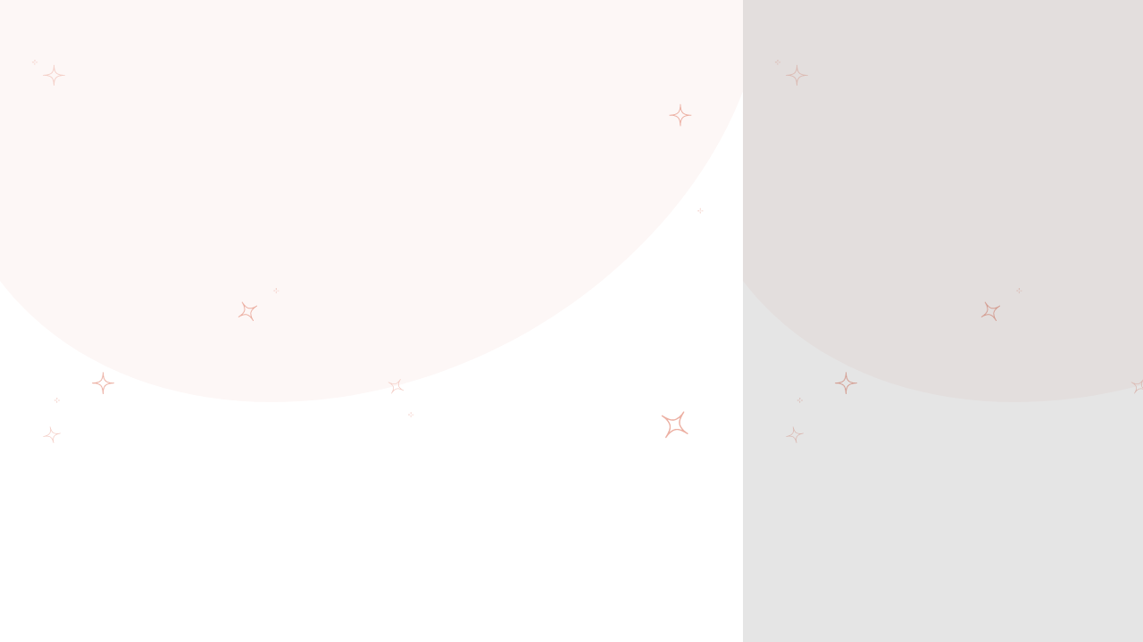

--- FILE ---
content_type: text/html; charset=utf-8
request_url: https://palette.tatacliq.com/watch/sixhair-elixirs-flakyscalp
body_size: 10644
content:
<!DOCTYPE html><html lang="en-IN"><head><meta charSet="utf-8"/><meta name="viewport" content="width=device-width"/><meta name="next-head-count" content="2"/><script async="" src="https://www.googletagmanager.com/gtag/js?id=G-XK6MBSWMP8"></script><script async="" id="omniture-analytics-script" nonce="332412140" src="https://assets.adobedtm.com/5aeb47d5f6a0/f9a5ecbfe8e4/launch-0cd24943f545.min.js"></script><link rel="stylesheet" href="/design-system.css"/><link rel="preload" href="/_next/static/css/4d1860ede4680141.css" as="style"/><link rel="stylesheet" href="/_next/static/css/4d1860ede4680141.css" data-n-g=""/><link rel="preload" href="/_next/static/css/e5370a9bffab7f11.css" as="style"/><link rel="stylesheet" href="/_next/static/css/e5370a9bffab7f11.css" data-n-p=""/><link rel="preload" href="/_next/static/css/d0f6d41b7cf6f482.css" as="style"/><link rel="stylesheet" href="/_next/static/css/d0f6d41b7cf6f482.css" data-n-p=""/><link rel="preload" href="/_next/static/css/a71b602f6dcf7fc4.css" as="style"/><link rel="stylesheet" href="/_next/static/css/a71b602f6dcf7fc4.css" data-n-p=""/><link rel="preload" href="/_next/static/css/b5ad4338fa568d1c.css" as="style"/><link rel="stylesheet" href="/_next/static/css/b5ad4338fa568d1c.css" data-n-p=""/><noscript data-n-css=""></noscript><script defer="" nomodule="" src="/_next/static/chunks/polyfills-c67a75d1b6f99dc8.js"></script><script src="/_next/static/chunks/webpack-9be890f1cc5ca3e9.js" defer=""></script><script src="/_next/static/chunks/framework-cc53ab84d589f19f.js" defer=""></script><script src="/_next/static/chunks/main-6899c44e142ff613.js" defer=""></script><script src="/_next/static/chunks/pages/_app-08316231ba9ecb04.js" defer=""></script><script src="/_next/static/chunks/94a7ad86-d5a447c119da65c1.js" defer=""></script><script src="/_next/static/chunks/7447-95fc712c0df09d8e.js" defer=""></script><script src="/_next/static/chunks/4179-06d6863821a92274.js" defer=""></script><script src="/_next/static/chunks/3540-2daf5dd56978e57e.js" defer=""></script><script src="/_next/static/chunks/980-0bc933adb41c2fa8.js" defer=""></script><script src="/_next/static/chunks/7628-72441225d343b753.js" defer=""></script><script src="/_next/static/chunks/9845-035f1f3ab92d1340.js" defer=""></script><script src="/_next/static/chunks/6768-e0902aa3592e8645.js" defer=""></script><script src="/_next/static/chunks/9498-52e04e53177425b4.js" defer=""></script><script src="/_next/static/chunks/7875-c8ff3989e0444015.js" defer=""></script><script src="/_next/static/chunks/6745-3d729737192a0d5a.js" defer=""></script><script src="/_next/static/chunks/7518-b82b88415edf724f.js" defer=""></script><script src="/_next/static/chunks/6176-55aaf907df55fc23.js" defer=""></script><script src="/_next/static/chunks/6073-7d0bd2e972a1cdeb.js" defer=""></script><script src="/_next/static/chunks/1846-ba2b77205281f524.js" defer=""></script><script src="/_next/static/chunks/6504-c9a4e32bcc139ec0.js" defer=""></script><script src="/_next/static/chunks/457-513fd4c7fdb5f013.js" defer=""></script><script src="/_next/static/chunks/1511-0b009ae8de1be26b.js" defer=""></script><script src="/_next/static/chunks/4702-734e1b3fe4c5b867.js" defer=""></script><script src="/_next/static/chunks/1031-edaf581ab520f58b.js" defer=""></script><script src="/_next/static/chunks/6587-3a1ad46733d8e396.js" defer=""></script><script src="/_next/static/chunks/3109-612a9fcd620e2cf4.js" defer=""></script><script src="/_next/static/chunks/5326-76d2203e998f409f.js" defer=""></script><script src="/_next/static/chunks/pages/editorial/%5BeditorialSlug%5D-a4c4bf482bdd9cf3.js" defer=""></script><script src="/_next/static/WI3waQOU9GdWCd8KGp3Nw/_buildManifest.js" defer=""></script><script src="/_next/static/WI3waQOU9GdWCd8KGp3Nw/_ssgManifest.js" defer=""></script></head><body><noscript><img
  height="1"
  width="1"
  style="display:none"
  src="https://www.facebook.com/tr?id=149840415420474&ev=PageView&noscript=1"
/>;</noscript><noscript><iframe src="https://www.googletagmanager.com/ns.html?id="GTM-PFNWS3B""
height="0" width="0" style="display:none;visibility:hidden"></iframe></noscript><div id="__next"><!--$!--><template data-dgst="DYNAMIC_SERVER_USAGE"></template><!--/$--></div><div id="login-modal-root"></div><div id="primary-modal-root"></div><div id="dialogue-root"></div><div id="loader-root"></div><script id="__NEXT_DATA__" type="application/json">{"props":{"pageProps":{"editorialData":{"userFeed":{"result":"Static(Editorial) Page fetched successfully","pageTitle":"6 Hair Oils And Elixirs That Nourish Your Dry Flaky Scalp","subTitle":null,"heroBanner":null,"results":[{"postId":"3qG6pswgqgqqCJiaRkvDa7","postType":"CommercePostNormalBanner","content":{"headerImage":null,"name":null,"title":"P1269","displayTitle":false,"heroBanner":false,"paidPartnership":false,"autoSwipe":null,"timeInSec":null,"bannerImagesCollection":{"items":[{"componentId":"40qr073PW0K4A7JjUWpWcB","desktopAsset":null,"componentName":null,"mallUrl":null,"mallWebUrl":null,"desktopRedirectUrl":null,"redirectUrl":null,"location":null,"asset":{"url":"https://ctfassetsprod.tatacliq.com/?url=https://images.ctfassets.net/69qx72t49ip2/1Lu86SJ4H6DgY3D2i0tfWH/8859de17c8587fc890b42c123f65fb76/1122P1269.jpg","height":1080,"width":1080,"altText":""}}]}}},{"postId":"2WMEH4qBIISCrBW799bQsN","postType":"ContentComponent","content":{"contentBlock":"\u003cdiv class=\"OutlineElement Ltr SCXW65959936 BCX8\" style=\"margin: 0px; padding: 0px; user-select: text; -webkit-user-drag: none; -webkit-tap-highlight-color: transparent; overflow: visible; cursor: text; clear: both; position: relative; direction: ltr; font-family: 'Segoe UI', 'Segoe UI Web', Arial, Verdana, sans-serif; font-size: 12px; background-color: #ffffff;\"\u003e\n\u003cp class=\"Paragraph SCXW65959936 BCX8\" style=\"margin: 0px; padding: 0px; user-select: text; -webkit-user-drag: none; -webkit-tap-highlight-color: transparent; overflow-wrap: break-word; white-space: pre-wrap; vertical-align: baseline; font-kerning: none; background-color: transparent; color: windowtext;\"\u003e\u003cspan class=\"TextRun SCXW65959936 BCX8\" lang=\"EN-IN\" style=\"margin: 0px; padding: 0px; user-select: text; -webkit-user-drag: none; -webkit-tap-highlight-color: transparent; font-variant-ligatures: none !important; color: #4a4a4a; font-size: 12pt; line-height: 20.5042px; font-family: Calibri, Calibri_EmbeddedFont, Calibri_MSFontService, sans-serif;\" xml:lang=\"EN-IN\" data-contrast=\"none\"\u003e\u003cspan class=\"NormalTextRun SCXW65959936 BCX8\" style=\"margin: 0px; padding: 0px; user-select: text; -webkit-user-drag: none; -webkit-tap-highlight-color: transparent;\"\u003eTruth be spoken: a h\u003c/span\u003e\u003cspan class=\"NormalTextRun SCXW65959936 BCX8\" style=\"margin: 0px; padding: 0px; user-select: text; -webkit-user-drag: none; -webkit-tap-highlight-color: transparent;\"\u003eealthy\u003c/span\u003e\u003cspan class=\"NormalTextRun SCXW65959936 BCX8\" style=\"margin: 0px; padding: 0px; user-select: text; -webkit-user-drag: none; -webkit-tap-highlight-color: transparent;\"\u003e scalp and \u003c/span\u003e\u003cspan class=\"NormalTextRun SCXW65959936 BCX8\" style=\"margin: 0px; padding: 0px; user-select: text; -webkit-user-drag: none; -webkit-tap-highlight-color: transparent;\"\u003enourished, shiny \u003c/span\u003e\u003cspan class=\"NormalTextRun SCXW65959936 BCX8\" style=\"margin: 0px; padding: 0px; user-select: text; -webkit-user-drag: none; -webkit-tap-highlight-color: transparent;\"\u003elooking \u003c/span\u003e\u003cspan class=\"NormalTextRun SCXW65959936 BCX8\" style=\"margin: 0px; padding: 0px; user-select: text; -webkit-user-drag: none; -webkit-tap-highlight-color: transparent;\"\u003ehair is everyone\u0026rsquo;s dream, but several issue\u003c/span\u003e\u003cspan class=\"NormalTextRun SCXW65959936 BCX8\" style=\"margin: 0px; padding: 0px; user-select: text; -webkit-user-drag: none; -webkit-tap-highlight-color: transparent;\"\u003es\u003c/span\u003e\u003cspan class=\"NormalTextRun SCXW65959936 BCX8\" style=\"margin: 0px; padding: 0px; user-select: text; -webkit-user-drag: none; -webkit-tap-highlight-color: transparent;\"\u003e like d\u003c/span\u003e\u003cspan class=\"NormalTextRun SCXW65959936 BCX8\" style=\"margin: 0px; padding: 0px; user-select: text; -webkit-user-drag: none; -webkit-tap-highlight-color: transparent;\"\u003eryness, breakage and heat damage \u003c/span\u003e\u003cspan class=\"NormalTextRun SCXW65959936 BCX8\" style=\"margin: 0px; padding: 0px; user-select: text; -webkit-user-drag: none; -webkit-tap-highlight-color: transparent;\"\u003ecome in between your hair and \u003c/span\u003e\u003cspan class=\"NormalTextRun ContextualSpellingAndGrammarErrorV2Themed SCXW65959936 BCX8\" style=\"margin: 0px; padding: 0px; user-select: text; -webkit-user-drag: none; -webkit-tap-highlight-color: transparent; background-repeat: repeat-x; background-position: left bottom; background-image: var(--urlContextualSpellingAndGrammarErrorV2, ); border-bottom: 1px solid transparent;\"\u003eit\u0026rsquo;s\u003c/span\u003e\u003cspan class=\"NormalTextRun SCXW65959936 BCX8\" style=\"margin: 0px; padding: 0px; user-select: text; -webkit-user-drag: none; -webkit-tap-highlight-color: transparent;\"\u003e optimal health.\u003c/span\u003e\u003c/span\u003e\u003cspan class=\"TextRun SCXW65959936 BCX8\" lang=\"EN-IN\" style=\"margin: 0px; padding: 0px; user-select: text; -webkit-user-drag: none; -webkit-tap-highlight-color: transparent; font-variant-ligatures: none !important; color: #4a4a4a; font-size: 12pt; line-height: 20.5042px; font-family: Calibri, Calibri_EmbeddedFont, Calibri_MSFontService, sans-serif; font-weight: bold;\" xml:lang=\"EN-IN\" data-contrast=\"none\"\u003e \u003c/span\u003e\u003cspan class=\"TextRun SCXW65959936 BCX8\" lang=\"EN-IN\" style=\"margin: 0px; padding: 0px; user-select: text; -webkit-user-drag: none; -webkit-tap-highlight-color: transparent; color: #4a4a4a; font-size: 12pt; line-height: 20.5042px; font-family: Calibri, Calibri_EmbeddedFont, Calibri_MSFontService, sans-serif; font-variant-ligatures: none !important;\" xml:lang=\"EN-IN\" data-contrast=\"none\"\u003eEspecially during the winter months, the case of dryness increases avidly and causes flakiness on your scalp.\u003c/span\u003e\u003cspan class=\"EOP SCXW65959936 BCX8\" style=\"margin: 0px; padding: 0px; user-select: text; -webkit-user-drag: none; -webkit-tap-highlight-color: transparent; font-size: 12pt; line-height: 20.5042px; font-family: Calibri, Calibri_EmbeddedFont, Calibri_MSFontService, sans-serif; color: #4a4a4a;\" data-ccp-props=\"{}\"\u003e\u0026nbsp;\u003c/span\u003e\u003c/p\u003e\n\u003c/div\u003e\n\u003cdiv class=\"OutlineElement Ltr SCXW65959936 BCX8\" style=\"margin: 0px; padding: 0px; user-select: text; -webkit-user-drag: none; -webkit-tap-highlight-color: transparent; overflow: visible; cursor: text; clear: both; position: relative; direction: ltr; font-family: 'Segoe UI', 'Segoe UI Web', Arial, Verdana, sans-serif; font-size: 12px; background-color: #ffffff;\"\u003e\n\u003cp class=\"Paragraph SCXW65959936 BCX8\" style=\"margin: 0px; padding: 0px; user-select: text; -webkit-user-drag: none; -webkit-tap-highlight-color: transparent; overflow-wrap: break-word; white-space: pre-wrap; vertical-align: baseline; font-kerning: none; background-color: transparent; color: windowtext;\"\u003e\u003cspan class=\"EOP SCXW65959936 BCX8\" style=\"margin: 0px; padding: 0px; user-select: text; -webkit-user-drag: none; -webkit-tap-highlight-color: transparent; font-size: 12pt; line-height: 20.5042px; font-family: Calibri, Calibri_EmbeddedFont, Calibri_MSFontService, sans-serif; color: #4a4a4a;\" data-ccp-props=\"{}\"\u003e\u0026nbsp;\u003c/span\u003e\u003c/p\u003e\n\u003c/div\u003e\n\u003cdiv class=\"OutlineElement Ltr SCXW65959936 BCX8\" style=\"margin: 0px; padding: 0px; user-select: text; -webkit-user-drag: none; -webkit-tap-highlight-color: transparent; overflow: visible; cursor: text; clear: both; position: relative; direction: ltr; font-family: 'Segoe UI', 'Segoe UI Web', Arial, Verdana, sans-serif; font-size: 12px; background-color: #ffffff;\"\u003e\n\u003cp class=\"Paragraph SCXW65959936 BCX8\" style=\"margin: 0px; padding: 0px; user-select: text; -webkit-user-drag: none; -webkit-tap-highlight-color: transparent; overflow-wrap: break-word; white-space: pre-wrap; vertical-align: baseline; font-kerning: none; background-color: transparent; color: windowtext;\"\u003e\u003cspan class=\"TextRun SCXW65959936 BCX8\" lang=\"EN-IN\" style=\"margin: 0px; padding: 0px; user-select: text; -webkit-user-drag: none; -webkit-tap-highlight-color: transparent; font-variant-ligatures: none !important; color: #4a4a4a; font-size: 12pt; line-height: 20.5042px; font-family: Calibri, Calibri_EmbeddedFont, Calibri_MSFontService, sans-serif;\" xml:lang=\"EN-IN\" data-contrast=\"none\"\u003e\u003cspan class=\"NormalTextRun SCXW65959936 BCX8\" style=\"margin: 0px; padding: 0px; user-select: text; -webkit-user-drag: none; -webkit-tap-highlight-color: transparent;\"\u003eHair oils have been a part of our culture since ages and rightly so! They deep condition your hair, \u003c/span\u003e\u003cspan class=\"NormalTextRun SCXW65959936 BCX8\" style=\"margin: 0px; padding: 0px; user-select: text; -webkit-user-drag: none; -webkit-tap-highlight-color: transparent;\"\u003ehydrate \u003c/span\u003e\u003cspan class=\"NormalTextRun SCXW65959936 BCX8\" style=\"margin: 0px; padding: 0px; user-select: text; -webkit-user-drag: none; -webkit-tap-highlight-color: transparent;\"\u003eyour scalp and are\u003c/span\u003e\u003cspan class=\"NormalTextRun SCXW65959936 BCX8\" style=\"margin: 0px; padding: 0px; user-select: text; -webkit-user-drag: none; -webkit-tap-highlight-color: transparent;\"\u003e the\u003c/span\u003e\u003cspan class=\"NormalTextRun SCXW65959936 BCX8\" style=\"margin: 0px; padding: 0px; user-select: text; -webkit-user-drag: none; -webkit-tap-highlight-color: transparent;\"\u003e best companions to \u003c/span\u003e\u003cspan class=\"NormalTextRun SCXW65959936 BCX8\" style=\"margin: 0px; padding: 0px; user-select: text; -webkit-user-drag: none; -webkit-tap-highlight-color: transparent;\"\u003eavoid \u003c/span\u003e\u003cspan class=\"NormalTextRun SCXW65959936 BCX8\" style=\"margin: 0px; padding: 0px; user-select: text; -webkit-user-drag: none; -webkit-tap-highlight-color: transparent;\"\u003edamaged and dull looking hair. \u003c/span\u003e\u003cspan class=\"NormalTextRun SCXW65959936 BCX8\" style=\"margin: 0px; padding: 0px; user-select: text; -webkit-user-drag: none; -webkit-tap-highlight-color: transparent;\"\u003eIndulge in a weekly massage with these oils \u003c/span\u003e\u003cspan class=\"NormalTextRun SCXW65959936 BCX8\" style=\"margin: 0px; padding: 0px; user-select: text; -webkit-user-drag: none; -webkit-tap-highlight-color: transparent;\"\u003eto\u003c/span\u003e\u003cspan class=\"NormalTextRun SCXW65959936 BCX8\" style=\"margin: 0px; padding: 0px; user-select: text; -webkit-user-drag: none; -webkit-tap-highlight-color: transparent;\"\u003e help nourish you scalp and condition your hair.\u003c/span\u003e\u003c/span\u003e\u003c/p\u003e\n\u003cp class=\"Paragraph SCXW65959936 BCX8\" style=\"margin: 0px; padding: 0px; user-select: text; -webkit-user-drag: none; -webkit-tap-highlight-color: transparent; overflow-wrap: break-word; white-space: pre-wrap; vertical-align: baseline; font-kerning: none; background-color: transparent; color: windowtext;\"\u003e\u0026nbsp;\u003c/p\u003e\n\u003c/div\u003e\n\u003cdiv class=\"OutlineElement Ltr SCXW65959936 BCX8\" style=\"margin: 0px; padding: 0px; user-select: text; -webkit-user-drag: none; -webkit-tap-highlight-color: transparent; overflow: visible; cursor: text; clear: both; position: relative; direction: ltr; font-family: 'Segoe UI', 'Segoe UI Web', Arial, Verdana, sans-serif; font-size: 12px; background-color: #ffffff;\"\u003e\n\u003cp class=\"Paragraph SCXW65959936 BCX8\" style=\"margin: 0px; padding: 0px; user-select: text; -webkit-user-drag: none; -webkit-tap-highlight-color: transparent; overflow-wrap: break-word; white-space: pre-wrap; vertical-align: baseline; font-kerning: none; background-color: transparent; color: windowtext;\"\u003e\u003cspan class=\"TextRun SCXW65959936 BCX8\" lang=\"EN-IN\" style=\"margin: 0px; padding: 0px; user-select: text; -webkit-user-drag: none; -webkit-tap-highlight-color: transparent; font-variant-ligatures: none !important; color: #4a4a4a; font-size: 12pt; line-height: 20.5042px; font-family: Calibri, Calibri_EmbeddedFont, Calibri_MSFontService, sans-serif;\" xml:lang=\"EN-IN\" data-contrast=\"none\"\u003eHere are 6 hair oils that will help you in your hair journey.\u003c/span\u003e\u003c/p\u003e\n\u003cp class=\"Paragraph SCXW65959936 BCX8\" style=\"margin: 0px; padding: 0px; user-select: text; -webkit-user-drag: none; -webkit-tap-highlight-color: transparent; overflow-wrap: break-word; white-space: pre-wrap; vertical-align: baseline; font-kerning: none; background-color: transparent; color: windowtext;\"\u003e\u0026nbsp;\u003c/p\u003e\n\u003c/div\u003e\n\u003cdiv class=\"OutlineElement Ltr SCXW65959936 BCX8\" style=\"margin: 0px; padding: 0px; user-select: text; -webkit-user-drag: none; -webkit-tap-highlight-color: transparent; overflow: visible; cursor: text; clear: both; position: relative; direction: ltr; font-family: 'Segoe UI', 'Segoe UI Web', Arial, Verdana, sans-serif; font-size: 12px; background-color: #ffffff;\"\u003e\n\u003cp class=\"Paragraph SCXW65959936 BCX8\" style=\"margin: 0px; padding: 0px; user-select: text; -webkit-user-drag: none; -webkit-tap-highlight-color: transparent; overflow-wrap: break-word; white-space: pre-wrap; vertical-align: baseline; font-kerning: none; background-color: transparent; color: windowtext;\"\u003e\u003cspan class=\"TextRun SCXW65959936 BCX8\" lang=\"EN-IN\" style=\"background-color: transparent; text-indent: 24px; margin: 0px; padding: 0px; user-select: text; -webkit-user-drag: none; -webkit-tap-highlight-color: transparent; color: #4a4a4a; font-size: 12pt; line-height: 20.5042px; font-family: Calibri, Calibri_EmbeddedFont, Calibri_MSFontService, sans-serif; font-variant-ligatures: none !important;\" xml:lang=\"EN-IN\" data-contrast=\"none\"\u003e\u003cspan class=\"NormalTextRun SpellingErrorV2Themed SCXW65959936 BCX8\" style=\"margin: 0px; padding: 0px; user-select: text; -webkit-user-drag: none; -webkit-tap-highlight-color: transparent; background-repeat: repeat-x; background-position: left bottom; background-image: var(--urlSpellingErrorV2, ); border-bottom: 1px solid transparent;\"\u003eSoulflower\u003c/span\u003e\u003cspan class=\"NormalTextRun SCXW65959936 BCX8\" style=\"margin: 0px; padding: 0px; user-select: text; -webkit-user-drag: none; -webkit-tap-highlight-color: transparent;\"\u003e Rosemary Lavender Healthy Hair Oi\u003c/span\u003e\u003c/span\u003e\u003cspan class=\"TextRun SCXW65959936 BCX8\" lang=\"EN-IN\" style=\"background-color: transparent; text-indent: 24px; margin: 0px; padding: 0px; user-select: text; -webkit-user-drag: none; -webkit-tap-highlight-color: transparent; color: #4a4a4a; font-size: 12pt; line-height: 20.5042px; font-family: Calibri, Calibri_EmbeddedFont, Calibri_MSFontService, sans-serif; font-weight: bold; font-variant-ligatures: none !important;\" xml:lang=\"EN-IN\" data-contrast=\"none\"\u003e \u003c/span\u003e\u003cspan class=\"EOP SCXW65959936 BCX8\" style=\"background-color: transparent; text-indent: 24px; margin: 0px; padding: 0px; user-select: text; -webkit-user-drag: none; -webkit-tap-highlight-color: transparent; font-size: 12pt; line-height: 20.5042px; font-family: Calibri, Calibri_EmbeddedFont, Calibri_MSFontService, sans-serif; color: #4a4a4a;\" data-ccp-props=\"{\u0026quot;335559685\u0026quot;:1080,\u0026quot;335559731\u0026quot;:0}\"\u003e\u0026nbsp;\u003c/span\u003e\u003c/p\u003e\n\u003c/div\u003e\n\u003cdiv class=\"SCXW65959936 BCX8\" style=\"margin: 0px; padding: 0px; user-select: text; -webkit-user-drag: none; -webkit-tap-highlight-color: transparent; font-family: 'Segoe UI', 'Segoe UI Web', Arial, Verdana, sans-serif; font-size: 12px; background-color: #ffffff;\"\u003e\n\u003cdiv class=\"OutlineElement Ltr SCXW65959936 BCX8\" style=\"margin: 0px; padding: 0px; user-select: text; -webkit-user-drag: none; -webkit-tap-highlight-color: transparent; overflow: visible; cursor: text; clear: both; position: relative; direction: ltr;\"\u003e\n\u003cp class=\"Paragraph SCXW65959936 BCX8\" style=\"margin: 0px; padding: 0px; user-select: text; -webkit-user-drag: none; -webkit-tap-highlight-color: transparent; overflow-wrap: break-word; white-space: pre-wrap; vertical-align: baseline; font-kerning: none; background-color: transparent; color: windowtext;\"\u003e\u003cspan class=\"TextRun SCXW65959936 BCX8\" lang=\"EN-GB\" style=\"background-color: transparent; color: windowtext; margin: 0px; padding: 0px; user-select: text; -webkit-user-drag: none; -webkit-tap-highlight-color: transparent; font-size: 12pt; line-height: 20.5042px; font-family: Calibri, Calibri_EmbeddedFont, Calibri_MSFontService, sans-serif; font-variant-ligatures: none !important;\" xml:lang=\"EN-GB\" data-contrast=\"auto\"\u003e\u003cspan class=\"NormalTextRun SCXW65959936 BCX8\" style=\"margin: 0px; padding: 0px; user-select: text; -webkit-user-drag: none; -webkit-tap-highlight-color: transparent;\"\u003eEnriched with the nourishing properties of castor, rosemary, amla, and jojoba oil, this hair oil has a bandwidth of tackling multiple issues. Rosemary has anti-inflammatory properties, \u003c/span\u003e\u003cspan class=\"NormalTextRun SCXW65959936 BCX8\" style=\"margin: 0px; padding: 0px; user-select: text; -webkit-user-drag: none; -webkit-tap-highlight-color: transparent;\"\u003ecastor oil nourishes your scalp, \u003c/span\u003e\u003cspan class=\"NormalTextRun SCXW65959936 BCX8\" style=\"margin: 0px; padding: 0px; user-select: text; -webkit-user-drag: none; -webkit-tap-highlight-color: transparent;\"\u003eadd\u003c/span\u003e\u003cspan class=\"NormalTextRun SCXW65959936 BCX8\" style=\"margin: 0px; padding: 0px; user-select: text; -webkit-user-drag: none; -webkit-tap-highlight-color: transparent;\"\u003eition of \u003c/span\u003e\u003cspan class=\"NormalTextRun SCXW65959936 BCX8\" style=\"margin: 0px; padding: 0px; user-select: text; -webkit-user-drag: none; -webkit-tap-highlight-color: transparent;\"\u003elavender \u003c/span\u003e\u003cspan class=\"NormalTextRun SCXW65959936 BCX8\" style=\"margin: 0px; padding: 0px; user-select: text; -webkit-user-drag: none; -webkit-tap-highlight-color: transparent;\"\u003eto it makes for the \u003c/span\u003e\u003cspan class=\"NormalTextRun SCXW65959936 BCX8\" style=\"margin: 0px; padding: 0px; user-select: text; -webkit-user-drag: none; -webkit-tap-highlight-color: transparent;\"\u003eperfect anti-stress cum \u003c/span\u003e\u003cspan class=\"NormalTextRun SCXW65959936 BCX8\" style=\"margin: 0px; padding: 0px; user-select: text; -webkit-user-drag: none; -webkit-tap-highlight-color: transparent;\"\u003ehydrating \u003c/span\u003e\u003cspan class=\"NormalTextRun SCXW65959936 BCX8\" style=\"margin: 0px; padding: 0px; user-select: text; -webkit-user-drag: none; -webkit-tap-highlight-color: transparent;\"\u003eformula.\u003c/span\u003e\u003c/span\u003e\u003cspan class=\"EOP SCXW65959936 BCX8\" style=\"background-color: transparent; color: windowtext; margin: 0px; padding: 0px; user-select: text; -webkit-user-drag: none; -webkit-tap-highlight-color: transparent; font-size: 12pt; line-height: 20.5042px; font-family: Calibri, Calibri_EmbeddedFont, Calibri_MSFontService, sans-serif;\" data-ccp-props=\"{}\"\u003e\u0026nbsp;\u003c/span\u003e\u003c/p\u003e\n\u003c/div\u003e\n\u003cdiv class=\"OutlineElement Ltr SCXW65959936 BCX8\" style=\"margin: 0px; padding: 0px; user-select: text; -webkit-user-drag: none; -webkit-tap-highlight-color: transparent; overflow: visible; cursor: text; clear: both; position: relative; direction: ltr;\"\u003e\n\u003cp class=\"Paragraph SCXW65959936 BCX8\" style=\"margin: 0px; padding: 0px; user-select: text; -webkit-user-drag: none; -webkit-tap-highlight-color: transparent; overflow-wrap: break-word; white-space: pre-wrap; vertical-align: baseline; font-kerning: none; background-color: transparent; color: windowtext;\"\u003e\u0026nbsp;\u003c/p\u003e\n\u003cp class=\"Paragraph SCXW65959936 BCX8\" style=\"margin: 0px; padding: 0px; user-select: text; -webkit-user-drag: none; -webkit-tap-highlight-color: transparent; overflow-wrap: break-word; white-space: pre-wrap; vertical-align: baseline; font-kerning: none; background-color: transparent; color: windowtext;\"\u003e\u003cspan class=\"TextRun SCXW65959936 BCX8\" lang=\"EN-IN\" style=\"background-color: transparent; text-indent: 24px; margin: 0px; padding: 0px; user-select: text; -webkit-user-drag: none; -webkit-tap-highlight-color: transparent; color: #4a4a4a; font-size: 12pt; line-height: 20.5042px; font-family: Calibri, Calibri_EmbeddedFont, Calibri_MSFontService, sans-serif; font-variant-ligatures: none !important;\" xml:lang=\"EN-IN\" data-contrast=\"none\"\u003e\u003cspan class=\"NormalTextRun SCXW65959936 BCX8\" style=\"margin: 0px; padding: 0px; user-select: text; -webkit-user-drag: none; -webkit-tap-highlight-color: transparent;\"\u003eKama Ayurveda \u003c/span\u003e\u003cspan class=\"NormalTextRun SpellingErrorV2Themed SCXW65959936 BCX8\" style=\"margin: 0px; padding: 0px; user-select: text; -webkit-user-drag: none; -webkit-tap-highlight-color: transparent; background-repeat: repeat-x; background-position: left bottom; background-image: var(--urlSpellingErrorV2, ); border-bottom: 1px solid transparent;\"\u003eBringadi\u003c/span\u003e\u003cspan class=\"NormalTextRun SCXW65959936 BCX8\" style=\"margin: 0px; padding: 0px; user-select: text; -webkit-user-drag: none; -webkit-tap-highlight-color: transparent;\"\u003e Intensive Hair Treatment Oil\u003c/span\u003e\u003c/span\u003e\u003c/p\u003e\n\u003c/div\u003e\n\u003c/div\u003e\n\u003cdiv class=\"SCXW65959936 BCX8\" style=\"margin: 0px; padding: 0px; user-select: text; -webkit-user-drag: none; -webkit-tap-highlight-color: transparent; font-family: 'Segoe UI', 'Segoe UI Web', Arial, Verdana, sans-serif; font-size: 12px; background-color: #ffffff;\"\u003e\n\u003cdiv class=\"OutlineElement Ltr SCXW65959936 BCX8\" style=\"margin: 0px; padding: 0px; user-select: text; -webkit-user-drag: none; -webkit-tap-highlight-color: transparent; overflow: visible; cursor: text; clear: both; position: relative; direction: ltr;\"\u003e\n\u003cp class=\"Paragraph SCXW65959936 BCX8\" style=\"margin: 0px; padding: 0px; user-select: text; -webkit-user-drag: none; -webkit-tap-highlight-color: transparent; overflow-wrap: break-word; white-space: pre-wrap; vertical-align: baseline; font-kerning: none; background-color: transparent; color: windowtext;\"\u003e\u003cspan class=\"TextRun SCXW65959936 BCX8\" lang=\"EN-GB\" style=\"margin: 0px; padding: 0px; user-select: text; -webkit-user-drag: none; -webkit-tap-highlight-color: transparent; font-variant-ligatures: none !important; font-size: 12pt; line-height: 20.5042px; font-family: Calibri, Calibri_EmbeddedFont, Calibri_MSFontService, sans-serif;\" xml:lang=\"EN-GB\" data-contrast=\"auto\"\u003e\u003cspan class=\"NormalTextRun SCXW65959936 BCX8\" style=\"margin: 0px; padding: 0px; user-select: text; -webkit-user-drag: none; -webkit-tap-highlight-color: transparent;\"\u003eYou\u003c/span\u003e\u003cspan class=\"NormalTextRun SCXW65959936 BCX8\" style=\"margin: 0px; padding: 0px; user-select: text; -webkit-user-drag: none; -webkit-tap-highlight-color: transparent;\"\u003e can use it as a treatment for \u003c/span\u003e\u003cspan class=\"NormalTextRun SCXW65959936 BCX8\" style=\"margin: 0px; padding: 0px; user-select: text; -webkit-user-drag: none; -webkit-tap-highlight-color: transparent;\"\u003ea flaky \u003c/span\u003e\u003cspan class=\"NormalTextRun SCXW65959936 BCX8\" style=\"margin: 0px; padding: 0px; user-select: text; -webkit-user-drag: none; -webkit-tap-highlight-color: transparent;\"\u003escalp\u003c/span\u003e\u003cspan class=\"NormalTextRun SCXW65959936 BCX8\" style=\"margin: 0px; padding: 0px; user-select: text; -webkit-user-drag: none; -webkit-tap-highlight-color: transparent;\"\u003e, a measure to rescue hair fall or for a simple de-stressing head massage, this hair oil does not disappoint at any aspect. The texture is rich, the colour is slightly greenish, and the smell is strong (due to the ayurvedic ingredients), but the results are prominent.   \u003c/span\u003e\u003c/span\u003e\u003cspan class=\"TextRun SCXW65959936 BCX8\" lang=\"EN-IN\" style=\"margin: 0px; padding: 0px; user-select: text; -webkit-user-drag: none; -webkit-tap-highlight-color: transparent; font-variant-ligatures: none !important; font-size: 12pt; line-height: 20.5042px; font-family: Calibri, Calibri_EmbeddedFont, Calibri_MSFontService, sans-serif;\" xml:lang=\"EN-IN\" data-contrast=\"auto\"\u003e \u003c/span\u003e\u003cspan class=\"EOP SCXW65959936 BCX8\" style=\"margin: 0px; padding: 0px; user-select: text; -webkit-user-drag: none; -webkit-tap-highlight-color: transparent; font-size: 12pt; line-height: 20.5042px; font-family: Calibri, Calibri_EmbeddedFont, Calibri_MSFontService, sans-serif;\" data-ccp-props=\"{}\"\u003e\u0026nbsp;\u003c/span\u003e\u003c/p\u003e\n\u003c/div\u003e\n\u003cdiv class=\"OutlineElement Ltr SCXW65959936 BCX8\" style=\"margin: 0px; padding: 0px; user-select: text; -webkit-user-drag: none; -webkit-tap-highlight-color: transparent; overflow: visible; cursor: text; clear: both; position: relative; direction: ltr;\"\u003e\n\u003cp class=\"Paragraph SCXW65959936 BCX8\" style=\"margin: 0px; padding: 0px; user-select: text; -webkit-user-drag: none; -webkit-tap-highlight-color: transparent; overflow-wrap: break-word; white-space: pre-wrap; vertical-align: baseline; font-kerning: none; background-color: transparent; color: windowtext;\"\u003e\u003cspan class=\"TextRun SCXW65959936 BCX8\" lang=\"EN-IN\" style=\"margin: 0px; padding: 0px; user-select: text; -webkit-user-drag: none; -webkit-tap-highlight-color: transparent; font-variant-ligatures: none !important; font-size: 12pt; line-height: 20.5042px; font-family: Calibri, Calibri_EmbeddedFont, Calibri_MSFontService, sans-serif;\" xml:lang=\"EN-IN\" data-contrast=\"auto\"\u003e \u003c/span\u003e\u003cspan class=\"EOP SCXW65959936 BCX8\" style=\"margin: 0px; padding: 0px; user-select: text; -webkit-user-drag: none; -webkit-tap-highlight-color: transparent; font-size: 12pt; line-height: 20.5042px; font-family: Calibri, Calibri_EmbeddedFont, Calibri_MSFontService, sans-serif;\" data-ccp-props=\"{}\"\u003e\u0026nbsp;\u003c/span\u003e\u003c/p\u003e\n\u003c/div\u003e\n\u003c/div\u003e\n\u003cdiv class=\"SCXW65959936 BCX8\" style=\"margin: 0px; padding: 0px; user-select: text; -webkit-user-drag: none; -webkit-tap-highlight-color: transparent; font-family: 'Segoe UI', 'Segoe UI Web', Arial, Verdana, sans-serif; font-size: 12px; background-color: #ffffff;\"\u003e\n\u003cdiv class=\"ListContainerWrapper SCXW65959936 BCX8\" style=\"margin: 0px; padding: 0px; user-select: text; -webkit-user-drag: none; -webkit-tap-highlight-color: transparent; position: relative;\"\u003e\n\u003cp class=\"Paragraph SCXW65959936 BCX8\" style=\"margin: 0px; padding: 0px; user-select: text; -webkit-user-drag: none; -webkit-tap-highlight-color: transparent; overflow-wrap: break-word; white-space: pre-wrap; vertical-align: baseline; font-kerning: none; background-color: transparent; color: windowtext;\"\u003e\u003cspan class=\"TextRun SCXW65959936 BCX8\" lang=\"EN-GB\" style=\"margin: 0px; padding: 0px; user-select: text; -webkit-user-drag: none; -webkit-tap-highlight-color: transparent; font-variant-numeric: normal; font-variant-east-asian: normal; color: #4a4a4a; font-size: 13.5pt; line-height: 23.7417px; font-family: Calibri, Calibri_EmbeddedFont, Calibri_MSFontService, sans-serif;\" xml:lang=\"EN-GB\" data-contrast=\"none\"\u003eUPAKARMA Ayurveda Badam Rogan - 100 ml\u003c/span\u003e\u003c/p\u003e\n\u003c/div\u003e\n\u003cdiv class=\"OutlineElement Ltr SCXW65959936 BCX8\" style=\"margin: 0px; padding: 0px; user-select: text; -webkit-user-drag: none; -webkit-tap-highlight-color: transparent; overflow: visible; cursor: text; clear: both; position: relative; direction: ltr;\"\u003e\n\u003cp class=\"Paragraph SCXW65959936 BCX8\" style=\"margin: 0px; padding: 0px; user-select: text; -webkit-user-drag: none; -webkit-tap-highlight-color: transparent; overflow-wrap: break-word; white-space: pre-wrap; vertical-align: baseline; font-kerning: none; background-color: transparent; color: windowtext;\"\u003e\u003cspan class=\"TextRun SCXW65959936 BCX8\" lang=\"EN-GB\" style=\"margin: 0px; padding: 0px; user-select: text; -webkit-user-drag: none; -webkit-tap-highlight-color: transparent; font-variant-ligatures: none !important; font-size: 12pt; line-height: 20.5042px; font-family: Calibri, Calibri_EmbeddedFont, Calibri_MSFontService, sans-serif;\" xml:lang=\"EN-GB\" data-contrast=\"auto\"\u003e\u003cspan class=\"NormalTextRun SCXW65959936 BCX8\" style=\"margin: 0px; padding: 0px; user-select: text; -webkit-user-drag: none; -webkit-tap-highlight-color: transparent;\"\u003eThis non sticky, lightweight cold pressed almond oil is a moisturising champ for your dry roots. Not only does it qu\u003c/span\u003e\u003cspan class=\"NormalTextRun SCXW65959936 BCX8\" style=\"margin: 0px; padding: 0px; user-select: text; -webkit-user-drag: none; -webkit-tap-highlight-color: transparent;\"\u003eickly get absorbed into your scalp but also smoothen and softens your hair.\u003c/span\u003e\u003c/span\u003e\u003c/p\u003e\n\u003cp class=\"Paragraph SCXW65959936 BCX8\" style=\"margin: 0px; padding: 0px; user-select: text; -webkit-user-drag: none; -webkit-tap-highlight-color: transparent; overflow-wrap: break-word; white-space: pre-wrap; vertical-align: baseline; font-kerning: none; background-color: transparent; color: windowtext;\"\u003e\u0026nbsp;\u003c/p\u003e\n\u003c/div\u003e\n\u003cdiv class=\"OutlineElement Ltr SCXW65959936 BCX8\" style=\"margin: 0px; padding: 0px; user-select: text; -webkit-user-drag: none; -webkit-tap-highlight-color: transparent; overflow: visible; cursor: text; clear: both; position: relative; direction: ltr;\"\u003e\n\u003cp class=\"Paragraph SCXW65959936 BCX8\" style=\"margin: 0px; padding: 0px; user-select: text; -webkit-user-drag: none; -webkit-tap-highlight-color: transparent; overflow-wrap: break-word; white-space: pre-wrap; vertical-align: baseline; font-kerning: none; background-color: transparent; color: windowtext;\"\u003e\u003cspan class=\"TextRun SCXW65959936 BCX8\" lang=\"EN-IN\" style=\"background-color: transparent; text-indent: 24px; margin: 0px; padding: 0px; user-select: text; -webkit-user-drag: none; -webkit-tap-highlight-color: transparent; color: #4a4a4a; font-size: 12pt; line-height: 20.5042px; font-family: Calibri, Calibri_EmbeddedFont, Calibri_MSFontService, sans-serif; font-variant-ligatures: none !important;\" xml:lang=\"EN-IN\" data-contrast=\"none\"\u003e\u003cspan class=\"NormalTextRun SCXW65959936 BCX8\" style=\"margin: 0px; padding: 0px; user-select: text; -webkit-user-drag: none; -webkit-tap-highlight-color: transparent;\"\u003eIba\u003c/span\u003e\u003cspan class=\"NormalTextRun SCXW65959936 BCX8\" style=\"margin: 0px; padding: 0px; user-select: text; -webkit-user-drag: none; -webkit-tap-highlight-color: transparent;\"\u003e Professional Black Seed Therapy Lightweight Non-\u003c/span\u003e\u003cspan class=\"NormalTextRun ContextualSpellingAndGrammarErrorV2Themed SCXW65959936 BCX8\" style=\"margin: 0px; padding: 0px; user-select: text; -webkit-user-drag: none; -webkit-tap-highlight-color: transparent; background-repeat: repeat-x; background-position: left bottom; background-image: var(--urlContextualSpellingAndGrammarErrorV2, ); border-bottom: 1px solid transparent;\"\u003esticky\u003c/span\u003e\u003cspan class=\"NormalTextRun SCXW65959936 BCX8\" style=\"margin: 0px; padding: 0px; user-select: text; -webkit-user-drag: none; -webkit-tap-highlight-color: transparent;\"\u003e Mineral Oil Free Hair Oil\u003c/span\u003e\u003c/span\u003e\u003c/p\u003e\n\u003c/div\u003e\n\u003c/div\u003e\n\u003cdiv class=\"SCXW65959936 BCX8\" style=\"margin: 0px; padding: 0px; user-select: text; -webkit-user-drag: none; -webkit-tap-highlight-color: transparent; font-family: 'Segoe UI', 'Segoe UI Web', Arial, Verdana, sans-serif; font-size: 12px; background-color: #ffffff;\"\u003e\n\u003cdiv class=\"OutlineElement Ltr SCXW65959936 BCX8\" style=\"margin: 0px; padding: 0px; user-select: text; -webkit-user-drag: none; -webkit-tap-highlight-color: transparent; overflow: visible; cursor: text; clear: both; position: relative; direction: ltr;\"\u003e\n\u003cp class=\"Paragraph SCXW65959936 BCX8\" style=\"margin: 0px; padding: 0px; user-select: text; -webkit-user-drag: none; -webkit-tap-highlight-color: transparent; overflow-wrap: break-word; white-space: pre-wrap; vertical-align: baseline; font-kerning: none; background-color: transparent; color: windowtext;\"\u003e\u003cspan class=\"TextRun SCXW65959936 BCX8\" lang=\"EN-GB\" style=\"margin: 0px; padding: 0px; user-select: text; -webkit-user-drag: none; -webkit-tap-highlight-color: transparent; font-variant-ligatures: none !important; font-size: 12pt; line-height: 20.5042px; font-family: Calibri, Calibri_EmbeddedFont, Calibri_MSFontService, sans-serif;\" xml:lang=\"EN-GB\" data-contrast=\"auto\"\u003e\u003cspan class=\"NormalTextRun SCXW65959936 BCX8\" style=\"margin: 0px; padding: 0px; user-select: text; -webkit-user-drag: none; -webkit-tap-highlight-color: transparent;\"\u003eThis \u003c/span\u003e\u003cspan class=\"NormalTextRun SCXW65959936 BCX8\" style=\"margin: 0px; padding: 0px; user-select: text; -webkit-user-drag: none; -webkit-tap-highlight-color: transparent;\"\u003enon-sticky \u003c/span\u003e\u003cspan class=\"NormalTextRun SCXW65959936 BCX8\" style=\"margin: 0px; padding: 0px; user-select: text; -webkit-user-drag: none; -webkit-tap-highlight-color: transparent;\"\u003ehair oil gives anchorage to your hair roots and prevents them from falling, it conditions your \u003c/span\u003e\u003cspan class=\"NormalTextRun SCXW65959936 BCX8\" style=\"margin: 0px; padding: 0px; user-select: text; -webkit-user-drag: none; -webkit-tap-highlight-color: transparent;\"\u003escalp\u003c/span\u003e\u003cspan class=\"NormalTextRun SCXW65959936 BCX8\" style=\"margin: 0px; padding: 0px; user-select: text; -webkit-user-drag: none; -webkit-tap-highlight-color: transparent;\"\u003e and improves it\u0026rsquo;s shine and has anti-bacterial properties. \u003c/span\u003e\u003cspan class=\"NormalTextRun AdvancedProofingIssueV2Themed SCXW65959936 BCX8\" style=\"margin: 0px; padding: 0px; user-select: text; -webkit-user-drag: none; -webkit-tap-highlight-color: transparent; background-repeat: repeat-x; background-position: left bottom; background-image: var(--urlAdvancedProofingIssueV2, ); border-bottom: 1px solid transparent;\"\u003eAll of\u003c/span\u003e\u003cspan class=\"NormalTextRun SCXW65959936 BCX8\" style=\"margin: 0px; padding: 0px; user-select: text; -webkit-user-drag: none; -webkit-tap-highlight-color: transparent;\"\u003e these qualities in lightweight, non-sticky texture and a mineral oil free formulation.  Your hair will love it!\u003c/span\u003e\u003c/span\u003e\u003c/p\u003e\n\u003c/div\u003e\n\u003c/div\u003e"}},{"postId":"5PC503yQuvg53jqVm9Vw2","postType":"ContentComponent","content":{"contentBlock":"\u003cdiv class=\"SCXW65959936 BCX8\" style=\"margin: 0px; padding: 0px; user-select: text; -webkit-user-drag: none; -webkit-tap-highlight-color: transparent; font-family: 'Segoe UI', 'Segoe UI Web', Arial, Verdana, sans-serif; font-size: 12px; background-color: #ffffff;\"\u003e\n\u003cdiv class=\"OutlineElement Ltr SCXW65959936 BCX8\" style=\"margin: 0px; padding: 0px; user-select: text; -webkit-user-drag: none; -webkit-tap-highlight-color: transparent; overflow: visible; cursor: text; clear: both; position: relative; direction: ltr;\"\u003e\n\u003cp class=\"Paragraph SCXW65959936 BCX8\" style=\"margin: 0px; padding: 0px; user-select: text; -webkit-user-drag: none; -webkit-tap-highlight-color: transparent; overflow-wrap: break-word; white-space: pre-wrap; vertical-align: baseline; font-kerning: none; background-color: transparent; color: windowtext;\"\u003e\u003cspan class=\"TextRun SCXW65959936 BCX8\" lang=\"EN-GB\" style=\"background-color: transparent; text-indent: 24px; margin: 0px; padding: 0px; user-select: text; -webkit-user-drag: none; -webkit-tap-highlight-color: transparent; color: #1c1a17; font-size: 12pt; line-height: 20.5042px; font-family: Calibri, Calibri_EmbeddedFont, Calibri_MSFontService, sans-serif; font-variant-ligatures: none !important;\" xml:lang=\"EN-GB\" data-contrast=\"none\"\u003eForest Essentials\u003c/span\u003e\u003cspan class=\"TextRun SCXW65959936 BCX8\" lang=\"EN-GB\" style=\"background-color: transparent; text-indent: 24px; margin: 0px; padding: 0px; user-select: text; -webkit-user-drag: none; -webkit-tap-highlight-color: transparent; font-variant-numeric: normal; font-variant-east-asian: normal; color: #1c1a17; font-size: 12pt; text-transform: uppercase; line-height: 20.5042px; font-family: Calibri, Calibri_EmbeddedFont, Calibri_MSFontService, sans-serif;\" xml:lang=\"EN-GB\" data-contrast=\"none\"\u003e \u003c/span\u003e\u003cspan class=\"TextRun SCXW65959936 BCX8\" lang=\"EN-GB\" style=\"background-color: transparent; text-indent: 24px; margin: 0px; padding: 0px; user-select: text; -webkit-user-drag: none; -webkit-tap-highlight-color: transparent; color: #33312e; font-size: 12pt; line-height: 20.5042px; font-family: Calibri, Calibri_EmbeddedFont, Calibri_MSFontService, sans-serif; font-variant-ligatures: none !important;\" xml:lang=\"EN-GB\" data-contrast=\"none\"\u003e\u003cspan class=\"NormalTextRun SCXW65959936 BCX8\" style=\"margin: 0px; padding: 0px; user-select: text; -webkit-user-drag: none; -webkit-tap-highlight-color: transparent;\"\u003eAyurvedic Herb Enriched \u003c/span\u003e\u003cspan class=\"NormalTextRun SpellingErrorV2Themed SCXW65959936 BCX8\" style=\"margin: 0px; padding: 0px; user-select: text; -webkit-user-drag: none; -webkit-tap-highlight-color: transparent; background-repeat: repeat-x; background-position: left bottom; background-image: var(--urlSpellingErrorV2, ); border-bottom: 1px solid transparent;\"\u003eBhringraj\u003c/span\u003e\u003cspan class=\"NormalTextRun SCXW65959936 BCX8\" style=\"margin: 0px; padding: 0px; user-select: text; -webkit-user-drag: none; -webkit-tap-highlight-color: transparent;\"\u003e Head Massage Oil\u003c/span\u003e\u003c/span\u003e\u003c/p\u003e\n\u003c/div\u003e\n\u003cdiv class=\"OutlineElement Ltr SCXW65959936 BCX8\" style=\"margin: 0px; padding: 0px; user-select: text; -webkit-user-drag: none; -webkit-tap-highlight-color: transparent; overflow: visible; cursor: text; clear: both; position: relative; direction: ltr;\"\u003e\n\u003cp class=\"Paragraph SCXW65959936 BCX8\" style=\"margin: 0px; padding: 0px; user-select: text; -webkit-user-drag: none; -webkit-tap-highlight-color: transparent; overflow-wrap: break-word; white-space: pre-wrap; vertical-align: baseline; font-kerning: none; background-color: transparent; color: windowtext;\"\u003e\u003cspan class=\"TextRun SCXW65959936 BCX8\" lang=\"EN-GB\" style=\"margin: 0px; padding: 0px; user-select: text; -webkit-user-drag: none; -webkit-tap-highlight-color: transparent; font-size: 12pt; line-height: 20.5042px; font-family: Calibri, Calibri_EmbeddedFont, Calibri_MSFontService, sans-serif; font-variant-ligatures: none !important;\" xml:lang=\"EN-GB\" data-contrast=\"auto\"\u003e\u003cspan class=\"NormalTextRun SCXW65959936 BCX8\" style=\"margin: 0px; padding: 0px; user-select: text; -webkit-user-drag: none; -webkit-tap-highlight-color: transparent;\"\u003eThe \u003c/span\u003e\u003cspan class=\"NormalTextRun SpellingErrorV2Themed SCXW65959936 BCX8\" style=\"margin: 0px; padding: 0px; user-select: text; -webkit-user-drag: none; -webkit-tap-highlight-color: transparent; background-repeat: repeat-x; background-position: left bottom; background-image: var(--urlSpellingErrorV2, ); border-bottom: 1px solid transparent;\"\u003ebhringraj\u003c/span\u003e\u003cspan class=\"NormalTextRun SCXW65959936 BCX8\" style=\"margin: 0px; padding: 0px; user-select: text; -webkit-user-drag: none; -webkit-tap-highlight-color: transparent;\"\u003e oil, a hero hair care ingredient as it can substantially improve your overall \u003c/span\u003e\u003cspan class=\"NormalTextRun SCXW65959936 BCX8\" style=\"margin: 0px; padding: 0px; user-select: text; -webkit-user-drag: none; -webkit-tap-highlight-color: transparent;\"\u003escalp \u003c/span\u003e\u003cspan class=\"NormalTextRun SCXW65959936 BCX8\" style=\"margin: 0px; padding: 0px; user-select: text; -webkit-user-drag: none; -webkit-tap-highlight-color: transparent;\"\u003ehealth.\u003c/span\u003e\u003cspan class=\"NormalTextRun SCXW65959936 BCX8\" style=\"margin: 0px; padding: 0px; user-select: text; -webkit-user-drag: none; -webkit-tap-highlight-color: transparent;\"\u003e It reduces dry patches on your scalp, \u003c/span\u003e\u003cspan class=\"NormalTextRun SCXW65959936 BCX8\" style=\"margin: 0px; padding: 0px; user-select: text; -webkit-user-drag: none; -webkit-tap-highlight-color: transparent;\"\u003econditions your hair and reduces \u003c/span\u003e\u003cspan class=\"NormalTextRun SCXW65959936 BCX8\" style=\"margin: 0px; padding: 0px; user-select: text; -webkit-user-drag: none; -webkit-tap-highlight-color: transparent;\"\u003ebreakage\u003c/span\u003e\u003cspan class=\"NormalTextRun SCXW65959936 BCX8\" style=\"margin: 0px; padding: 0px; user-select: text; -webkit-user-drag: none; -webkit-tap-highlight-color: transparent;\"\u003e.\u003c/span\u003e\u003c/span\u003e\u003c/p\u003e\n\u003cp class=\"Paragraph SCXW65959936 BCX8\" style=\"margin: 0px; padding: 0px; user-select: text; -webkit-user-drag: none; -webkit-tap-highlight-color: transparent; overflow-wrap: break-word; white-space: pre-wrap; vertical-align: baseline; font-kerning: none; background-color: transparent; color: windowtext;\"\u003e\u0026nbsp;\u003c/p\u003e\n\u003cp class=\"Paragraph SCXW65959936 BCX8\" style=\"margin: 0px; padding: 0px; user-select: text; -webkit-user-drag: none; -webkit-tap-highlight-color: transparent; overflow-wrap: break-word; white-space: pre-wrap; vertical-align: baseline; font-kerning: none; background-color: transparent; color: windowtext;\"\u003e\u003cspan class=\"TextRun SCXW65959936 BCX8\" lang=\"EN-IN\" style=\"background-color: transparent; text-indent: 24px; margin: 0px; padding: 0px; user-select: text; -webkit-user-drag: none; -webkit-tap-highlight-color: transparent; color: #4a4a4a; font-size: 12pt; line-height: 20.5042px; font-family: Calibri, Calibri_EmbeddedFont, Calibri_MSFontService, sans-serif; font-variant-ligatures: none !important;\" xml:lang=\"EN-IN\" data-contrast=\"none\"\u003eThe Earth Collective 18 in 1 Hair Oil\u003c/span\u003e\u003c/p\u003e\n\u003c/div\u003e\n\u003c/div\u003e\n\u003cdiv class=\"SCXW65959936 BCX8\" style=\"margin: 0px; padding: 0px; user-select: text; -webkit-user-drag: none; -webkit-tap-highlight-color: transparent; font-family: 'Segoe UI', 'Segoe UI Web', Arial, Verdana, sans-serif; font-size: 12px; background-color: #ffffff;\"\u003e\n\u003cdiv class=\"OutlineElement Ltr SCXW65959936 BCX8\" style=\"margin: 0px; padding: 0px; user-select: text; -webkit-user-drag: none; -webkit-tap-highlight-color: transparent; overflow: visible; cursor: text; clear: both; position: relative; direction: ltr;\"\u003e\n\u003cp class=\"Paragraph SCXW65959936 BCX8\" style=\"margin: 0px; padding: 0px; user-select: text; -webkit-user-drag: none; -webkit-tap-highlight-color: transparent; overflow-wrap: break-word; white-space: pre-wrap; vertical-align: baseline; font-kerning: none; background-color: transparent; color: windowtext;\"\u003e\u003cspan class=\"TextRun SCXW65959936 BCX8\" lang=\"EN-GB\" style=\"margin: 0px; padding: 0px; user-select: text; -webkit-user-drag: none; -webkit-tap-highlight-color: transparent; font-size: 12pt; line-height: 20.5042px; font-family: Calibri, Calibri_EmbeddedFont, Calibri_MSFontService, sans-serif; font-variant-ligatures: none !important;\" xml:lang=\"EN-GB\" data-contrast=\"auto\"\u003e\u003cspan class=\"NormalTextRun SCXW65959936 BCX8\" style=\"margin: 0px; padding: 0px; user-select: text; -webkit-user-drag: none; -webkit-tap-highlight-color: transparent;\"\u003eLooking for \u003c/span\u003e\u003cspan class=\"NormalTextRun ContextualSpellingAndGrammarErrorV2Themed SCXW65959936 BCX8\" style=\"margin: 0px; padding: 0px; user-select: text; -webkit-user-drag: none; -webkit-tap-highlight-color: transparent; background-repeat: repeat-x; background-position: left bottom; background-image: var(--urlContextualSpellingAndGrammarErrorV2, ); border-bottom: 1px solid transparent;\"\u003ea\u003c/span\u003e\u003cspan class=\"NormalTextRun SCXW65959936 BCX8\" style=\"margin: 0px; padding: 0px; user-select: text; -webkit-user-drag: none; -webkit-tap-highlight-color: transparent;\"\u003e all-in-one hair oil? Here it is. A rich concoction of 18 oils that deep condition your hair follicles and \u003c/span\u003e\u003cspan class=\"NormalTextRun SCXW65959936 BCX8\" style=\"margin: 0px; padding: 0px; user-select: text; -webkit-user-drag: none; -webkit-tap-highlight-color: transparent;\"\u003enourish your \u003c/span\u003e\u003cspan class=\"NormalTextRun SCXW65959936 BCX8\" style=\"margin: 0px; padding: 0px; user-select: text; -webkit-user-drag: none; -webkit-tap-highlight-color: transparent;\"\u003escalp \u003c/span\u003e\u003cspan class=\"NormalTextRun SCXW65959936 BCX8\" style=\"margin: 0px; padding: 0px; user-select: text; -webkit-user-drag: none; -webkit-tap-highlight-color: transparent;\"\u003eand\u003c/span\u003e\u003cspan class=\"NormalTextRun SCXW65959936 BCX8\" style=\"margin: 0px; padding: 0px; user-select: text; -webkit-user-drag: none; -webkit-tap-highlight-color: transparent;\"\u003e \u003c/span\u003e\u003cspan class=\"NormalTextRun SCXW65959936 BCX8\" style=\"margin: 0px; padding: 0px; user-select: text; -webkit-user-drag: none; -webkit-tap-highlight-color: transparent;\"\u003eencourage\u003c/span\u003e\u003cspan class=\"NormalTextRun SCXW65959936 BCX8\" style=\"margin: 0px; padding: 0px; user-select: text; -webkit-user-drag: none; -webkit-tap-highlight-color: transparent;\"\u003e hair growth. If you have dry and damaged hair, th\u003c/span\u003e\u003cspan class=\"NormalTextRun SCXW65959936 BCX8\" style=\"margin: 0px; padding: 0px; user-select: text; -webkit-user-drag: none; -webkit-tap-highlight-color: transparent;\"\u003eis \u003c/span\u003e\u003cspan class=\"NormalTextRun SCXW65959936 BCX8\" style=\"margin: 0px; padding: 0px; user-select: text; -webkit-user-drag: none; -webkit-tap-highlight-color: transparent;\"\u003esulphate and paraben free hair oil is your best bet!\u003c/span\u003e\u003c/span\u003e\u003c/p\u003e\n\u003c/div\u003e\n\u003c/div\u003e"}},{"postId":"2WE9QUMWB0yWY7ATEU2roU","postType":"CommercePostProductCarousel","content":{"headerImage":null,"backgroundImage":null,"name":null,"title":"Products Mentioned","subTitle":null,"paidPartnership":false,"viewMoreUrl":null,"carouselType":null,"titleAlignment":null,"productsCollection":{"items":[{"productId":"mp000000009877570"},{"productId":"mp000000010360713"},{"productId":"mp000000010268228"},{"productId":"mp000000009846805"},{"productId":"mp000000008961683"},{"productId":"mp000000009617641"}]}}}],"responseType":"mobile"},"error":"","loading":false,"serverSideUpdate":true},"seoStore":{"seoData":{"result":"Page metadata fetched successfully","content":{"pageLinksCollection":{"items":[]},"socialLinksCollection":{"items":[]},"pageTitle":"Buy Cosmetics Products \u0026 Beauty Products Online in India at Best Price | Tata Beauty","pageHeading":null,"deeplink":"default","seoTitle":"Buy Cosmetics Products \u0026 Beauty Products Online in India at Best Price | Tata Beauty","seoDescription":"Buy cosmetics \u0026 beauty products online from Tata Beauty, the online shopping beauty store. Browse makeup, health products \u0026 more from top beauty brands. ✔ free shipping* ✔ Cash on Delivery","seoKeywords":"Tata Beauty, Tata, buy cosmetics online, best price cosmetics, top cosmetics, cosmetics online, buy beauty products online, beauty products online, buy cosmetics india, buy beauty products india","footerData":null},"responseType":"mobile"},"error":"","loading":false,"deeplink":"https://palette.tatacliq.com/watch/sixhair-elixirs-flakyscalp","serverSideUpdate":true,"redirectionUrl":""},"onboardingPageDetails":null,"initialState":{"generic":{"toast":{"showToastFlag":false,"details":null},"videoProps":{"muted":true},"tabShow":{"value":"product"},"carousel":{"carouselPos":0,"currentPostId":""},"longPress":{"pauseState":false},"stories":{"storyOpenState":false},"firebase":{"hasResolved":true,"error":null,"loading":false,"serverSideUpdate":true,"firebaseData":{"ONBOARDING_CONFIGURATION_IOS":{"_value":"{\"isOnboardingVisible\":false}"},"PLP_SERVE_NEXT_IMAGE_WEB":{"_value":"true"},"FORCE_UPDATE_IOS":{"_value":"{\"forceUpdate\":{\"title\":\"Update Available\",\"description\":\"A new version is available! Update now for a better experience.\",\"shouldShow\":true,\"version\":[\"1.49.0\",\"1.48.0\",\"1.47.0\",\"1.46.0\",\"1.44.0\",\"1.40.0\",\"1.37.1\"],\"recurrenceInterval\":24},\"flexibleUpdate\":{\"title\":\"New Update Available\",\"description\":\"A new update is available. Please update at your earliest convenience for the best experience.\",\"shouldShow\":false,\"version\":[],\"recurrenceInterval\":0.00355556},\"regularUpdate\":{\"title\":\"Update Recommended\",\"description\":\"An update is recommended to access new features and improvements.\",\"shouldShow\":false,\"version\":[],\"recurrenceInterval\":72}}"},"SEARCH_API_URL":{"_value":"v1"},"WISHLIST_IN_CART":{"_value":"true"},"CART_GWP_BANNER_WEB":{"_value":"false"},"RNR_MY_REVIEWS_ENABLED_WEB":{"_value":"false"},"RNR_PLP_PDP_ENABLED_ANDROID":{"_value":"true"},"CLIQCASH_ENABLED_MSITE":{"_value":"false"},"NEW_FEED_COMPONENTS_UI_CONFIGURATION_WEB":{"_value":"{\"feed\": true, \"landing_pages\": true, \"editorial\": true}"},"DEAD_URLS_LIST":{"_value":" [\"xyz\"]"},"DOMAINS":{"_value":"{\"android\":{\"gwp_microservice\":{\"preprod3\":\"https://pp3-product-renderer-lf.tataunistore.com\",\"preprod2\":\"https://pp-product-renderer-lf.tataunistore.com\",\"production\":\"https://prod-product-renderer-lf.tatacliq.com\"},\"commerce_apis\":{\"preprod3\":\"https://palettepreprod3.tataunistore.com \",\"preprod2\":\"https://palettepreprod2.tataunistore.com \",\"production\":\"https://palette.tatacliq.com \"}},\"ios\":{\"gwp_microservice\":{\"preprod3\":\"https://pp3-product-renderer-lf.tataunistore.com\",\"preprod2\":\"https://pp-product-renderer-lf.tataunistore.com\",\"production\":\"https://prod-product-renderer-lf.tatacliq.com\"},\"commerce_apis\":{\"preprod3\":\"https://palettepreprod3.tataunistore.com \",\"preprod2\":\"https://palettepreprod2.tataunistore.com \",\"production\":\"https://palette.tatacliq.com \"}},\"msite\":{\"gwp_microservice\":{\"preprod3\":\"https://pp3-product-renderer-lf.tataunistore.com\",\"preprod2\":\"https://pp-product-renderer-lf.tataunistore.com\",\"production\":\"https://prod-product-renderer-lf.tatacliq.com\"},\"commerce_apis\":{\"preprod3\":\"https://palettepreprod3.tataunistore.com \",\"preprod2\":\"https://palettepreprod2.tataunistore.com \",\"production\":\"https://palette.tatacliq.com \"}}}"},"TRENDING_FEED_ENABLED_ANDROID":{"_value":"false"},"PLP_FILTERS_NEW_ENABLED_IOS":{"_value":"true"},"ONBOARDING_CONFIGURATION_ANDROID":{"_value":"{\"isOnboardingVisible\": true}"},"MAINTENANCE_WINDOW_ENABLED_ANDROID":{"_value":"false"},"JUSPAY_HEADERS":{"_value":"{\"production\":{\"x-merchantid\":\"TUL_TMP\"},\"prod_debug\":{\"x-merchantid\":\"tul_uat2\"},\"alpha\":{\"x-merchantid\":\"TUL_TMP\"}}"},"ONBOARD_ROOTSCREEN_CONFIGURATION":{"_value":"{\"ios\":{\"cmsID\":\"onboarding-screen\",\"isNewHomePageEnabled\":false},\"android\":{\"cmsID\":\"onboarding-screen\",\"isNewHomePageEnabled\":false},\"msite\":{\"cmsID\":\"onboarding-screen\",\"isNewHomePageEnabled\":false}}"},"PLP_FILTERS_NEW_ENABLED_ANDROID":{"_value":"true"},"WISHLIST_IN_CART_WEB":{"_value":"true"},"BASIC_AUTH_TOKEN":{"_value":"{\"qa\": \"Basic Z2F1cmF2akBkZXdzb2x1dGlvbnMuaW46U2VwdEAyMDE2\", \"prod\": \"Basic Z2F1cmF2akBkZXdzb2x1dGlvbnMuaW46Z2F1cmF2akAxMiM=\"}"},"PDP_CONFIGURATION_IOS":{"_value":"{\"PDP_HOW_TO_USE_API\":true,\"PDP_SIMILAR_PRODUCTS_API\":false}"},"PLP_CONFIGURATION_ANDROID":{"_value":"{\"BUSINESS_TAGS\":false,\"MULTI_IMAGE_SCROLL\":false,\"LIST_VIEW\":false,\"NEW_PRODUCT_CARD\":true}"},"NEUCOINS_ENABLED_ANDROID":{"_value":"true"},"PLP_SORT_NEW":{"_value":"[{\"name\":\"Popularity\",\"code\":\"relevance\",\"priority\":1},{\"name\":\"New Arrivals\",\"code\":\"isProductNew\",\"priority\":2},{\"name\":\"Price ↑\",\"code\":\"price-desc\",\"priority\":3},{\"name\":\"Discounts\",\"code\":\"isDiscountedPrice\",\"priority\":4},{\"name\":\"Price ↓\",\"code\":\"price-asc\",\"priority\":5}]"},"SHOW_PLP_LIST_VIEW":{"_value":"false"},"NEW_FEED_COMPONENTS_UI_CONFIGURATION_ANDROID":{"_value":"{\"feed\": true, \"landing_pages\": true, \"editorial\": true}"},"HAPTICS_IOS":{"_value":"true"},"PDP_CONFIGURATION_ANDROID":{"_value":"{\"PDP_HOW_TO_USE_API\":false,\"PDP_SIMILAR_PRODUCTS_API\":true}"},"PDP_TEMPLATE_BEAUTY_COLOR":{"_value":"{\"mshCode\":\"YSH1110104103\",\"templateIs\":\"\",\"templateCode\":\"BT004\",\"templateName\":\"BEAUTY_SIZE_COLOR\",\"componentList\":[{\"componentId\":\"imageGalleryComponent\",\"componentPosition\":10,\"componentProperties\":{\"breadcrumbs\":true,\"tagPosition\":\"bottomCenter\",\"componentScrollingPosition\":\"horizontal\",\"componentSliderDotsPosition\":\"bottomStart\"}},{\"componentId\":\"productBadgeComponent\",\"componentPosition\":40},{\"componentId\":\"productAndBrandComponent\",\"componentPosition\":30,\"componentProperties\":{\"shareButton\":\"true\"}},{\"componentId\":\"impulseCalloutComponent\",\"componentPosition\":15},{\"componentId\":\"ratingReviewShortComponent\",\"componentPosition\":20},{\"componentId\":\"priceComponent\",\"componentPosition\":50},{\"componentId\":\"detailsShortComponent\",\"componentPosition\":120},{\"componentId\":\"colorComponent\",\"componentPosition\":80},{\"componentId\":\"buyNowAddToBagComponent\",\"componentPosition\":100,\"componentProperties\":{\"cta\":[{\"key\":\"buyNow\",\"value\":0},{\"key\":\"addToBag\",\"value\":1},{\"key\":\"wishList\",\"value\":2}],\"wishlist\":\"true\"}},{\"componentId\":\"offersComponent\",\"componentPosition\":60},{\"componentId\":\"shippingDetailComponent\",\"componentPosition\":150},{\"bannerUrl\":\"https://assets.tatacliq.com/medias/sys_master/images/28108976422942.png\",\"componentId\":\"certifiedComponent\",\"componentPosition\":170},{\"componentId\":\"freebeeComponent\",\"componentPosition\":180},{\"componentId\":\"storyComponent\",\"componentPosition\":110},{\"componentId\":\"ingredientsComponent\",\"componentPosition\":130},{\"componentId\":\"fromTheBrandComponent\",\"componentPosition\":220},{\"componentId\":\"howToWearComponent\",\"componentPosition\":140},{\"componentId\":\"ratingReviewDetailComponent\",\"componentPosition\":190,\"componentProperties\":{\"reviewsOnScreenLimit\":\"2\"}},{\"componentId\":\"returnsComponent\",\"componentPosition\":200},{\"componentId\":\"aboutTheBrandComponent\",\"componentPosition\":210},{\"componentId\":\"moreFromThisBrandComponent\",\"componentPosition\":230},{\"componentId\":\"similarBrandsComponent\",\"componentPosition\":240},{\"componentId\":\"manufacturingDetailsComponent\",\"componentPosition\":250},{\"componentId\":\"sellerInfoComponent\",\"componentPosition\":260}]}"},"DESKTOP_BREADCRUMBS":{"_value":"{\"plp_flag\":true,\"pdp_flag\":true}"},"PAYMENT_CONFIGURATION":{"_value":"{\"isPODModalOnPaymentFailedEnabled\":true, \"viaHyperSDK\":true}"},"SHOP_TAB_CONFIGURATION_IOS":{"_value":"{\"isNewShopTabVisible\": false}"},"RNR_MY_REVIEWS_ENABLED_ANDROID":{"_value":"true"},"PLP_BUSINESS_TAGS_IMAGES":{"_value":"{   \"Beauty-Marketplace\": \"https://images.ctfassets.net/69qx72t49ip2/yc4UKWkw1IDDxsxcbrrGU/bc65b431a95180f04e5a557cda16edad/Organic.png\",   \"Marketplace-Marketplace\": \"https://images.ctfassets.net/69qx72t49ip2/1A8QBK4NQavC7khltzQPaU/97954059ad03fd2ce66794306663ee6a/MicrosoftTeams-image__4_.png\",   \"Marketplace-Indiluxe\": \"https://images.ctfassets.net/69qx72t49ip2/34zx63IxnO9MKFbInsAXIF/4db8e0fd184e14b80f84fccd0a0d4ded/MicrosoftTeams-image.png\",   \"Marketplace-Beauty\": \"https://images.ctfassets.net/69qx72t49ip2/3iESCi3BfQBEYxKUTCLzQy/7ee7c9c435303b9a40aa9a99b948a515/FESTIVE.png\",   \"Marketplace-Lux\": \"https://images.ctfassets.net/69qx72t49ip2/5kZBw0tvzQKVfHSUY5LWEH/5144f6629e25ee5ca0158d33bbe9ec0e/Card_01__1_.png\" }"},"MAX_RETRY_COUNT_API_WEB":{"_value":"2"},"REVIEW_SORT_WEB":{"_value":"[{\"name\":\"Most recent\",\"short_name\":\"Most recent ↑\",\"orderBy\":\"desc\",\"sort\":\"byDate\",\"priority\":1},{\"name\":\"Oldest First\",\"short_name\":\"Oldest First ↓\",\"orderBy\":\"asc\",\"sort\":\"byDate\",\"priority\":2},{\"name\":\"Positive First\",\"short_name\":\"Positive First ↑\",\"orderBy\":\"desc\",\"sort\":\"byRating\",\"priority\":3},{\"name\":\"Negative First\",\"short_name\":\"Negative First ↓\",\"orderBy\":\"asc\",\"sort\":\"byRating\",\"priority\":4}]"},"PDP_TEMPLATE_BEAUTY_SIZE":{"_value":"{\"mshCode\":\"YSH1110104103\",\"templateIs\":\"\",\"templateCode\":\"BT004\",\"templateName\":\"BEAUTY_SIZE_COLOR\",\"componentList\":[{\"componentId\":\"imageGalleryComponent\",\"componentPosition\":10,\"componentProperties\":{\"breadcrumbs\":true,\"tagPosition\":\"bottomCenter\",\"componentScrollingPosition\":\"horizontal\",\"componentSliderDotsPosition\":\"bottomStart\"}},{\"componentId\":\"productBadgeComponent\",\"componentPosition\":40},{\"componentId\":\"productAndBrandComponent\",\"componentPosition\":30,\"componentProperties\":{\"shareButton\":\"true\"}},{\"componentId\":\"impulseCalloutComponent\",\"componentPosition\":15},{\"componentId\":\"ratingReviewShortComponent\",\"componentPosition\":20},{\"componentId\":\"priceComponent\",\"componentPosition\":50},{\"componentId\":\"detailsShortComponent\",\"componentPosition\":120},{\"componentId\":\"sizeComponent\",\"componentPosition\":70},{\"componentId\":\"buyNowAddToBagComponent\",\"componentPosition\":100,\"componentProperties\":{\"cta\":[{\"key\":\"buyNow\",\"value\":0},{\"key\":\"addToBag\",\"value\":1},{\"key\":\"wishList\",\"value\":2}],\"wishlist\":\"true\"}},{\"componentId\":\"offersComponent\",\"componentPosition\":80},{\"componentId\":\"shippingDetailComponent\",\"componentPosition\":150},{\"bannerUrl\":\"https://assets.tatacliq.com/medias/sys_master/images/28108976422942.png\",\"componentId\":\"certifiedComponent\",\"componentPosition\":170},{\"componentId\":\"freebeeComponent\",\"componentPosition\":180},{\"componentId\":\"storyComponent\",\"componentPosition\":110},{\"componentId\":\"ingredientsComponent\",\"componentPosition\":130},{\"componentId\":\"fromTheBrandComponent\",\"componentPosition\":220},{\"componentId\":\"howToWearComponent\",\"componentPosition\":140},{\"componentId\":\"ratingReviewDetailComponent\",\"componentPosition\":190,\"componentProperties\":{\"reviewsOnScreenLimit\":\"2\"}},{\"componentId\":\"returnsComponent\",\"componentPosition\":200},{\"componentId\":\"aboutTheBrandComponent\",\"componentPosition\":210},{\"componentId\":\"moreFromThisBrandComponent\",\"componentPosition\":230},{\"componentId\":\"similarBrandsComponent\",\"componentPosition\":240},{\"componentId\":\"manufacturingDetailsComponent\",\"componentPosition\":250},{\"componentId\":\"sellerInfoComponent\",\"componentPosition\":260}]}"},"PDP_TEMPLATE_BEAUTY_SIZE_COLOR":{"_value":"{\"mshCode\":\"YSH1110104103\",\"templateIs\":\"\",\"templateCode\":\"BT004\",\"templateName\":\"BEAUTY_SIZE_COLOR\",\"componentList\":[{\"componentId\":\"imageGalleryComponent\",\"componentPosition\":10,\"componentProperties\":{\"breadcrumbs\":true,\"tagPosition\":\"bottomCenter\",\"componentScrollingPosition\":\"horizontal\",\"componentSliderDotsPosition\":\"bottomStart\"}},{\"componentId\":\"productBadgeComponent\",\"componentPosition\":40},{\"componentId\":\"productAndBrandComponent\",\"componentPosition\":30,\"componentProperties\":{\"shareButton\":\"true\"}},{\"componentId\":\"impulseCalloutComponent\",\"componentPosition\":15},{\"componentId\":\"ratingReviewShortComponent\",\"componentPosition\":20},{\"componentId\":\"priceComponent\",\"componentPosition\":50},{\"componentId\":\"detailsShortComponent\",\"componentPosition\":120},{\"componentId\":\"colorComponent\",\"componentPosition\":60},{\"componentId\":\"sizeComponent\",\"componentPosition\":70},{\"componentId\":\"buyNowAddToBagComponent\",\"componentPosition\":100,\"componentProperties\":{\"cta\":[{\"key\":\"buyNow\",\"value\":0},{\"key\":\"addToBag\",\"value\":1},{\"key\":\"wishList\",\"value\":2}],\"wishlist\":\"true\"}},{\"componentId\":\"offersComponent\",\"componentPosition\":80},{\"componentId\":\"shippingDetailComponent\",\"componentPosition\":150},{\"bannerUrl\":\"https://assets.tatacliq.com/medias/sys_master/images/28108976422942.png\",\"componentId\":\"certifiedComponent\",\"componentPosition\":170},{\"componentId\":\"freebeeComponent\",\"componentPosition\":180},{\"componentId\":\"storyComponent\",\"componentPosition\":110},{\"componentId\":\"ingredientsComponent\",\"componentPosition\":130},{\"componentId\":\"fromTheBrandComponent\",\"componentPosition\":220},{\"componentId\":\"howToWearComponent\",\"componentPosition\":140},{\"componentId\":\"ratingReviewDetailComponent\",\"componentPosition\":190,\"componentProperties\":{\"reviewsOnScreenLimit\":\"2\"}},{\"componentId\":\"returnsComponent\",\"componentPosition\":200},{\"componentId\":\"aboutTheBrandComponent\",\"componentPosition\":210},{\"componentId\":\"moreFromThisBrandComponent\",\"componentPosition\":230},{\"componentId\":\"similarBrandsComponent\",\"componentPosition\":240},{\"componentId\":\"manufacturingDetailsComponent\",\"componentPosition\":250},{\"componentId\":\"sellerInfoComponent\",\"componentPosition\":260}]}"},"PLP_ADD_TO_BAG_APPS":{"_value":"{\"ATB_GTB_ICON\":false,\"SO_ICON\":false,\"GTB_COLOUR\":false}"},"RNR_PLP_PDP_ENABLED_IOS":{"_value":"true"},"PDP_CONFIGURATION_WEB":{"_value":"{\"PDP_HOW_TO_USE_API\":false,\"PDP_SIMILAR_PRODUCTS_API\":false}"},"CART_GWP_BANNER_IOS":{"_value":"false"},"NEUCOINS_ENABLED_WEB":{"_value":"true"},"PLP_CONFIGURATION":{"_value":"{\"isPLPA2BVisible\":true}"},"Search_AB_Palette":{"_value":"{ \"android\": \"SOLR\", \"ios\": \"SOLR\", \"web\": \"SOLR\" }"},"APP_THEME":{"_value":"true"},"ENABLE_PLP_LISTVIEW":{"_value":"false"},"NEW_FEED_COMPONENTS_UI_CONFIGURATION_IOS":{"_value":"{\"feed\": true, \"landing_pages\": true, \"editorial\": true}"},"NEUCOINS_ENABLED_IOS":{"_value":"true"},"ANDROID_IN_APP_UPDATE":{"_value":"{   \"androidUpdate\": {     \"forceUpdate\": {       \"title\": \"PleaseUpdateyourapp.\",       \"description\": \"Criticalupdatehasbeenreleased.\",       \"version\": [         \"1081\",         \"1082\",         \"1083\",         \"1084\",         \"1085\",         \"1086\",         \"1087\",         \"1088\",         \"1090\",         \"1091\",         \"1094\",         \"1095\",         \"1097\",         \"1099\",         \"1100\",         \"1101\",         \"1102\",         \"1103\",         \"1104\",         \"1105\",         \"1051\",         \"988\"       ]     },     \"flexibleUpdate\": {       \"title\": \"PleaseUpdateyourapp.\",       \"description\": \"Criticalupdatehasbeenreleased.\",       \"version\": [         \"1089\"       ],       \"recurrenceInterval\": 1     }   } }"},"WHATS_APP_OPT_IN_ENABLED":{"_value":"false"},"PLP_SORT":{"_value":"[{\"name\":\"Popularity\",\"short_name\":\"Popularity\",\"code\":\"relevance\",\"priority\":1},{\"name\":\"New Arrivals\",\"short_name\":\"New\",\"code\":\"isProductNew\",\"priority\":2},{\"name\":\"Price High to Low\",\"short_name\":\"Price ↑\",\"code\":\"price-desc\",\"priority\":3},{\"name\":\"Discounts\",\"short_name\":\"Discounts\",\"code\":\"isDiscountedPrice\",\"priority\":4},{\"name\":\"Price Low to High\",\"short_name\":\"Price ↓\",\"code\":\"price-asc\",\"priority\":5}]"},"PLP_CONFIGURATION_IOS":{"_value":"{\"BUSINESS_TAGS\":false,\"MULTI_IMAGE_SCROLL\":false,\"LIST_VIEW\":false,\"NEW_PRODUCT_CARD\":false}"},"SHOW_PLP_LIST_VIEW_ANDROID":{"_value":"false"},"MAINTENANCE_WINDOW_ENABLED":{"_value":"false"},"PDP_TEMPLATE_PARENT_JSON":{"_value":"{\"YSH1110100105\":\"BEAUTY_SIZE\",\"YSH1110101100\":\"BEAUTY_SIZE\",\"YSH1110101101\":\"BEAUTY_SIZE\",\"YSH1110101106\":\"BEAUTY_SIZE\",\"YSH1110101107\":\"BEAUTY_SIZE\",\"YSH1110102105\":\"BEAUTY_SIZE\",\"YSH1110103100\":\"BEAUTY_SIZE\",\"YSH1110103101\":\"BEAUTY_SIZE\",\"YSH1110103104\":\"BEAUTY_SIZE\",\"YSH1110103105\":\"BEAUTY_SIZE\",\"YSH1110103106\":\"BEAUTY_SIZE\",\"YSH1110104106\":\"BEAUTY_SIZE\",\"YSH1110104107\":\"BEAUTY_SIZE\",\"YSH1110105100\":\"BEAUTY_SIZE\",\"YSH1110105102\":\"BEAUTY_NO_SIZE_COLOR\",\"YSH1110105105\":\"BEAUTY_SIZE\",\"YSH1110105106\":\"BEAUTY_SIZE\",\"YSH1110105107\":\"BEAUTY_SIZE\",\"YSH1110106103\":\"BEAUTY_SIZE\",\"YSH1111100100\":\"BEAUTY_SIZE\",\"YSH1111100101\":\"BEAUTY_SIZE\",\"YSH1111100102\":\"BEAUTY_SIZE\",\"YSH1111100103\":\"BEAUTY_SIZE\",\"YSH1111100104\":\"BEAUTY_SIZE\",\"YSH1111100105\":\"BEAUTY_SIZE\",\"YSH1111100106\":\"BEAUTY_SIZE\",\"YSH1111101100\":\"BEAUTY_SIZE\",\"YSH1111101101\":\"BEAUTY_SIZE\",\"YSH1111101102\":\"BEAUTY_SIZE\",\"YSH1111101103\":\"BEAUTY_SIZE\",\"YSH1112104100\":\"BEAUTY_SIZE\",\"YSH1113101100\":\"BEAUTY_SIZE\",\"YSH1113101101\":\"BEAUTY_SIZE\",\"YSH1113101102\":\"BEAUTY_SIZE\",\"YSH1113101103\":\"BEAUTY_SIZE\",\"YSH1113101104\":\"BEAUTY_SIZE\",\"YSH1113101105\":\"BEAUTY_SIZE\",\"YSH1113101106\":\"BEAUTY_SIZE\",\"YSH1113101107\":\"BEAUTY_SIZE\",\"YSH1113102102\":\"BEAUTY_SIZE\",\"YSH1113103100\":\"BEAUTY_SIZE\",\"YSH1113103101\":\"BEAUTY_SIZE\",\"YSH1113103102\":\"BEAUTY_SIZE\",\"YSH1114100109\":\"BEAUTY_SIZE\",\"YSH1114103101\":\"BEAUTY_SIZE\",\"YSH1114103102\":\"BEAUTY_SIZE\",\"YSH1114104103\":\"BEAUTY_SIZE\",\"YSH1114105100\":\"BEAUTY_SIZE\",\"YSH1114105102\":\"BEAUTY_SIZE\",\"YSH1115100100\":\"BEAUTY_SIZE\",\"YSH1115100102\":\"BEAUTY_SIZE\",\"YSH1115100104\":\"BEAUTY_SIZE\",\"YSH1115100105\":\"BEAUTY_SIZE\",\"YSH1115100106\":\"BEAUTY_SIZE\",\"YSH1115100107\":\"BEAUTY_SIZE\",\"YSH1115100108\":\"BEAUTY_SIZE\",\"YSH1115100109\":\"BEAUTY_SIZE\",\"YSH1115101100\":\"BEAUTY_NO_SIZE_COLOR\",\"YSH1115101101\":\"BEAUTY_SIZE\",\"YSH1115102100\":\"BEAUTY_SIZE\",\"YSH1115102101\":\"BEAUTY_SIZE\",\"YSH1115102102\":\"BEAUTY_SIZE\",\"YSH1115102103\":\"BEAUTY_SIZE\",\"YSH1115102104\":\"BEAUTY_SIZE\",\"YSH1115102105\":\"BEAUTY_SIZE\",\"YSH1115102106\":\"BEAUTY_SIZE\",\"YSH1115102107\":\"BEAUTY_SIZE\",\"YSH1115102108\":\"BEAUTY_SIZE\",\"YSH1115102109\":\"BEAUTY_SIZE\",\"YSH1115103100\":\"BEAUTY_SIZE\",\"YSH1115103101\":\"BEAUTY_SIZE\",\"YSH1115104100\":\"BEAUTY_SIZE\",\"YSH1115104101\":\"BEAUTY_SIZE\",\"YSH1116101100\":\"BEAUTY_SIZE\",\"YSH1116101105\":\"BEAUTY_SIZE\",\"YSH1116103105\":\"BEAUTY_SIZE\",\"YSH1117100100\":\"BEAUTY_NO_SIZE_COLOR\",\"YSH1117100101\":\"BEAUTY_SIZE\",\"YSH1117100103\":\"BEAUTY_NO_SIZE_COLOR\",\"YSH1117101100\":\"BEAUTY_SIZE\",\"YSH1117101101\":\"BEAUTY_SIZE\",\"YSH1117101102\":\"BEAUTY_NO_SIZE_COLOR\",\"YSH1117101103\":\"BEAUTY_SIZE\",\"YSH1117101105\":\"BEAUTY_SIZE\",\"YSH1117102100\":\"BEAUTY_SIZE\",\"YSH1117102101\":\"BEAUTY_SIZE\",\"YSH1117102102\":\"BEAUTY_SIZE\",\"YSH1117102103\":\"BEAUTY_SIZE\",\"YSH1117102104\":\"BEAUTY_SIZE\",\"YSH1117102105\":\"BEAUTY_SIZE\",\"YSH1117102106\":\"BEAUTY_SIZE\",\"YSH1117102107\":\"BEAUTY_SIZE\",\"YSH1117102108\":\"BEAUTY_SIZE\",\"YSH1117102110\":\"BEAUTY_SIZE\",\"YSH1117102113\":\"BEAUTY_SIZE\",\"YSH1117102114\":\"BEAUTY_SIZE\",\"YSH1117102115\":\"BEAUTY_SIZE\",\"YSH1117103100\":\"BEAUTY_SIZE\",\"YSH1118100100\":\"BEAUTY_SIZE\",\"YSH1118100101\":\"BEAUTY_SIZE\",\"YSH1118100102\":\"BEAUTY_SIZE\",\"YSH1118100103\":\"BEAUTY_SIZE\",\"YSH1118100104\":\"BEAUTY_SIZE\",\"YSH1118101102\":\"BEAUTY_SIZE\",\"YSH1118101103\":\"BEAUTY_SIZE\",\"YSH1118101104\":\"BEAUTY_SIZE\",\"YSH1118101105\":\"BEAUTY_SIZE\",\"YSH1118101106\":\"BEAUTY_SIZE\",\"YSH1118101107\":\"BEAUTY_SIZE\",\"YSH1118101108\":\"BEAUTY_SIZE\",\"YSH1118101109\":\"BEAUTY_SIZE\",\"YSH1118102102\":\"BEAUTY_SIZE\",\"YSH1118102103\":\"BEAUTY_SIZE\",\"YSH1118102104\":\"BEAUTY_SIZE\",\"YSH1118102105\":\"BEAUTY_SIZE\",\"YSH1118102106\":\"BEAUTY_SIZE\",\"YSH1118102107\":\"BEAUTY_SIZE\",\"YSH1118103100\":\"BEAUTY_SIZE\",\"YSH1118103101\":\"BEAUTY_SIZE\",\"YSH1118103102\":\"BEAUTY_SIZE\",\"YSH1118103103\":\"BEAUTY_SIZE\",\"YSH1118103104\":\"BEAUTY_SIZE\",\"YSH1118103105\":\"BEAUTY_SIZE\",\"YSH1118104102\":\"BEAUTY_SIZE\",\"YSH1118104103\":\"BEAUTY_SIZE\",\"YSH1118104104\":\"BEAUTY_SIZE\",\"YSH1118104105\":\"BEAUTY_SIZE\",\"YSH1118104106\":\"BEAUTY_SIZE\",\"YSH1118104107\":\"BEAUTY_SIZE\",\"YSH1118105100\":\"BEAUTY_SIZE\",\"YSH1118105101\":\"BEAUTY_SIZE\",\"YSH1118105102\":\"BEAUTY_SIZE\",\"YSH1118105103\":\"BEAUTY_SIZE\",\"YSH1118105104\":\"BEAUTY_SIZE\",\"YSH1118106100\":\"BEAUTY_SIZE\",\"YSH1118106101\":\"BEAUTY_SIZE\",\"YSH1118106102\":\"BEAUTY_SIZE\",\"YSH1118106103\":\"BEAUTY_SIZE\",\"YSH1118106104\":\"BEAUTY_SIZE\",\"YSH1118106105\":\"BEAUTY_SIZE\",\"YSH1118106106\":\"BEAUTY_SIZE\",\"YSH1118101100\":\"BEAUTY_SIZE\",\"YSH1118104101\":\"BEAUTY_SIZE\",\"YSH1114103105\":\"BEAUTY_SIZE\",\"YSH1116102103\":\"BEAUTY_SIZE\",\"YSH1116100102\":\"BEAUTY_SIZE\",\"YSH1110104104\":\"BEAUTY_SIZE\",\"YSH1116103101\":\"BEAUTY_SIZE\",\"YSH1116100101\":\"BEAUTY_SIZE\",\"YSH1114101108\":\"BEAUTY_SIZE\",\"YSH1116103106\":\"BEAUTY_SIZE\",\"YSH1116103108\":\"BEAUTY_SIZE\",\"YSH1110102101\":\"BEAUTY_SIZE\",\"YSH1116103109\":\"BEAUTY_SIZE\",\"YSH1116100103\":\"BEAUTY_SIZE\",\"YSH1114100101\":\"BEAUTY_SIZE\",\"YSH1116100106\":\"BEAUTY_SIZE\",\"YSH1110100100\":\"BEAUTY_SIZE\",\"YSH1116102106\":\"BEAUTY_SIZE\",\"YSH1110100104\":\"BEAUTY_SIZE\",\"YSH1110102102\":\"BEAUTY_SIZE\",\"YSH1110101102\":\"BEAUTY_SIZE\",\"YSH1110104103\":\"BEAUTY_SIZE\",\"YSH1110105101\":\"BEAUTY_SIZE\",\"YSH1118104100\":\"BEAUTY_SIZE\",\"YSH1110101108\":\"BEAUTY_SIZE\",\"YSH1114100100\":\"BEAUTY_COLOR\",\"YSH1114100102\":\"BEAUTY_COLOR\",\"YSH1114100104\":\"BEAUTY_COLOR\",\"YSH1114100105\":\"BEAUTY_COLOR\",\"YSH1114100106\":\"BEAUTY_COLOR\",\"YSH1114100107\":\"BEAUTY_COLOR\",\"YSH1114100110\":\"BEAUTY_COLOR\",\"YSH1114100111\":\"BEAUTY_COLOR\",\"YSH1114101101\":\"BEAUTY_COLOR\",\"YSH1114101102\":\"BEAUTY_COLOR\",\"YSH1114101104\":\"BEAUTY_COLOR\",\"YSH1114101106\":\"BEAUTY_COLOR\",\"YSH1114101107\":\"BEAUTY_COLOR\",\"YSH1114101109\":\"BEAUTY_COLOR\",\"YSH1114101114\":\"BEAUTY_COLOR\",\"YSH1114102101\":\"BEAUTY_COLOR\",\"YSH1114102102\":\"BEAUTY_COLOR\",\"YSH1114102103\":\"BEAUTY_COLOR\",\"YSH1114102104\":\"BEAUTY_COLOR\",\"YSH1114102105\":\"BEAUTY_COLOR\",\"YSH1114102106\":\"BEAUTY_COLOR\",\"YSH1114102107\":\"BEAUTY_COLOR\",\"YSH1114103104\":\"BEAUTY_COLOR\",\"YSH1110100101\":\"BEAUTY_NO_SIZE_COLOR\",\"YSH1110101103\":\"BEAUTY_NO_SIZE_COLOR\",\"YSH1110101104\":\"BEAUTY_NO_SIZE_COLOR\",\"YSH1110101105\":\"BEAUTY_NO_SIZE_COLOR\",\"YSH1110102103\":\"BEAUTY_NO_SIZE_COLOR\",\"YSH1110102104\":\"BEAUTY_NO_SIZE_COLOR\",\"YSH1110103102\":\"BEAUTY_NO_SIZE_COLOR\",\"YSH1110103103\":\"BEAUTY_NO_SIZE_COLOR\",\"YSH1110105103\":\"BEAUTY_NO_SIZE_COLOR\",\"YSH1110105104\":\"BEAUTY_NO_SIZE_COLOR\",\"YSH1110106100\":\"BEAUTY_NO_SIZE_COLOR\",\"YSH1110106101\":\"BEAUTY_NO_SIZE_COLOR\",\"YSH1110106102\":\"BEAUTY_NO_SIZE_COLOR\",\"YSH1112100100\":\"BEAUTY_NO_SIZE_COLOR\",\"YSH1112101100\":\"BEAUTY_NO_SIZE_COLOR\",\"YSH1112102100\":\"BEAUTY_NO_SIZE_COLOR\",\"YSH1112103100\":\"BEAUTY_NO_SIZE_COLOR\",\"YSH1113102100\":\"BEAUTY_NO_SIZE_COLOR\",\"YSH1113102101\":\"BEAUTY_NO_SIZE_COLOR\",\"YSH1114100103\":\"BEAUTY_NO_SIZE_COLOR\",\"YSH1114100108\":\"BEAUTY_NO_SIZE_COLOR\",\"YSH1114100112\":\"BEAUTY_SIZE_COLOR\",\"YSH1114102108\":\"BEAUTY_SIZE_COLOR\",\"YSH1114101111\":\"BEAUTY_NO_SIZE_COLOR\",\"YSH1114101115\":\"BEAUTY_NO_SIZE_COLOR\",\"YSH1114101116\":\"BEAUTY_NO_SIZE_COLOR\",\"YSH1114102110\":\"BEAUTY_NO_SIZE_COLOR\",\"YSH1114103100\":\"BEAUTY_NO_SIZE_COLOR\",\"YSH1114103103\":\"BEAUTY_NO_SIZE_COLOR\",\"YSH1114103106\":\"BEAUTY_NO_SIZE_COLOR\",\"YSH1114103107\":\"BEAUTY_NO_SIZE_COLOR\",\"YSH1114104100\":\"BEAUTY_NO_SIZE_COLOR\",\"YSH1114104101\":\"BEAUTY_NO_SIZE_COLOR\",\"YSH1114104102\":\"BEAUTY_NO_SIZE_COLOR\",\"YSH1114105101\":\"BEAUTY_NO_SIZE_COLOR\",\"YSH1116100107\":\"BEAUTY_NO_SIZE_COLOR\",\"YSH1116101101\":\"BEAUTY_NO_SIZE_COLOR\",\"YSH1116101102\":\"BEAUTY_NO_SIZE_COLOR\",\"YSH1116101103\":\"BEAUTY_NO_SIZE_COLOR\",\"YSH1116101104\":\"BEAUTY_NO_SIZE_COLOR\",\"YSH1116102104\":\"BEAUTY_NO_SIZE_COLOR\",\"YSH1116102105\":\"BEAUTY_NO_SIZE_COLOR\",\"YSH1116103102\":\"BEAUTY_NO_SIZE_COLOR\",\"YSH1116103107\":\"BEAUTY_NO_SIZE_COLOR\",\"YSH1116104100\":\"BEAUTY_NO_SIZE_COLOR\",\"YSH1116104101\":\"BEAUTY_NO_SIZE_COLOR\",\"YSH1116104102\":\"BEAUTY_NO_SIZE_COLOR\",\"YSH1116104103\":\"BEAUTY_NO_SIZE_COLOR\",\"YSH1117100102\":\"BEAUTY_NO_SIZE_COLOR\",\"YSH1117101104\":\"BEAUTY_NO_SIZE_COLOR\",\"YSH1117102111\":\"BEAUTY_NO_SIZE_COLOR\",\"YSH1117102112\":\"BEAUTY_NO_SIZE_COLOR\",\"YSH1117103101\":\"BEAUTY_NO_SIZE_COLOR\",\"YSH1117103102\":\"BEAUTY_NO_SIZE_COLOR\",\"YSH1114102100\":\"BEAUTY_NO_SIZE_COLOR\",\"YSH1110100102\":\"BEAUTY_NO_SIZE_COLOR\",\"YSH1116100105\":\"BEAUTY_NO_SIZE_COLOR\",\"YSH1116100104\":\"BEAUTY_NO_SIZE_COLOR\",\"YSH1110102100\":\"BEAUTY_NO_SIZE_COLOR\",\"YSH1116102100\":\"BEAUTY_NO_SIZE_COLOR\",\"YSH1116103110\":\"BEAUTY_NO_SIZE_COLOR\",\"YSH1116100100\":\"BEAUTY_NO_SIZE_COLOR\",\"YSH1116103103\":\"BEAUTY_NO_SIZE_COLOR\",\"YSH1110104102\":\"BEAUTY_NO_SIZE_COLOR\",\"YSH1110104105\":\"BEAUTY_NO_SIZE_COLOR\",\"YSH1110100103\":\"BEAUTY_NO_SIZE_COLOR\",\"YSH1116103104\":\"BEAUTY_NO_SIZE_COLOR\",\"YSH1116103100\":\"BEAUTY_NO_SIZE_COLOR\",\"YSH1110104100\":\"BEAUTY_NO_SIZE_COLOR\",\"YSH1116102102\":\"BEAUTY_NO_SIZE_COLOR\",\"YSH1110104101\":\"BEAUTY_NO_SIZE_COLOR\",\"YSH1117101106\":\"BEAUTY_NO_SIZE_COLOR\",\"YSH1117101107\":\"BEAUTY_NO_SIZE_COLOR\",\"YSH1113100100\":\"BEAUTY_SIZE_COLOR\",\"YSH1114101100\":\"BEAUTY_SIZE_COLOR\",\"YSH1114101103\":\"BEAUTY_SIZE_COLOR\",\"YSH1114101105\":\"BEAUTY_SIZE_COLOR\",\"YSH1114101110\":\"BEAUTY_SIZE_COLOR\",\"YSH1114101112\":\"BEAUTY_SIZE_COLOR\",\"YSH1114101113\":\"BEAUTY_SIZE_COLOR\",\"YSH1114101117\":\"BEAUTY_SIZE_COLOR\",\"YSH1114102109\":\"BEAUTY_SIZE_COLOR\",\"YSH1115100103\":\"BEAUTY_SIZE_COLOR\",\"YSH1116102101\":\"BEAUTY_SIZE_COLOR\",\"YSH1117102109\":\"BEAUTY_SIZE_COLOR\",\"YSH1118101101\":\"BEAUTY_SIZE_COLOR\",\"YSH1118102100\":\"BEAUTY_SIZE_COLOR\",\"YSH1118102101\":\"BEAUTY_SIZE_COLOR\",\"default\":\"BEAUTY_SIZE_COLOR\"}"},"CART_GWP_BANNER_ANDROID":{"_value":"false"},"RNR_MY_REVIEWS_ENABLED_IOS":{"_value":"true"},"PDP_TEMPLATE_BEAUTY_NO_SIZE_COLOR":{"_value":"{\"mshCode\":\"YSH1110104103\",\"templateIs\":\"\",\"templateCode\":\"BT004\",\"templateName\":\"BEAUTY_SIZE_COLOR\",\"componentList\":[{\"componentId\":\"imageGalleryComponent\",\"componentPosition\":10,\"componentProperties\":{\"breadcrumbs\":true,\"tagPosition\":\"bottomCenter\",\"componentScrollingPosition\":\"horizontal\",\"componentSliderDotsPosition\":\"bottomStart\"}},{\"componentId\":\"productBadgeComponent\",\"componentPosition\":40},{\"componentId\":\"productAndBrandComponent\",\"componentPosition\":30,\"componentProperties\":{\"shareButton\":\"true\"}},{\"componentId\":\"impulseCalloutComponent\",\"componentPosition\":15},{\"componentId\":\"ratingReviewShortComponent\",\"componentPosition\":20},{\"componentId\":\"priceComponent\",\"componentPosition\":50},{\"componentId\":\"detailsShortComponent\",\"componentPosition\":120},{\"componentId\":\"buyNowAddToBagComponent\",\"componentPosition\":100,\"componentProperties\":{\"cta\":[{\"key\":\"buyNow\",\"value\":0},{\"key\":\"addToBag\",\"value\":1},{\"key\":\"wishList\",\"value\":2}],\"wishlist\":\"true\"}},{\"componentId\":\"offersComponent\",\"componentPosition\":80},{\"componentId\":\"shippingDetailComponent\",\"componentPosition\":150},{\"bannerUrl\":\"https://assets.tatacliq.com/medias/sys_master/images/28108976422942.png\",\"componentId\":\"certifiedComponent\",\"componentPosition\":170},{\"componentId\":\"freebeeComponent\",\"componentPosition\":180},{\"componentId\":\"storyComponent\",\"componentPosition\":110},{\"componentId\":\"ingredientsComponent\",\"componentPosition\":130},{\"componentId\":\"fromTheBrandComponent\",\"componentPosition\":220},{\"componentId\":\"howToWearComponent\",\"componentPosition\":140},{\"componentId\":\"ratingReviewDetailComponent\",\"componentPosition\":190,\"componentProperties\":{\"reviewsOnScreenLimit\":\"2\"}},{\"componentId\":\"returnsComponent\",\"componentPosition\":200},{\"componentId\":\"aboutTheBrandComponent\",\"componentPosition\":210},{\"componentId\":\"moreFromThisBrandComponent\",\"componentPosition\":230},{\"componentId\":\"similarBrandsComponent\",\"componentPosition\":240},{\"componentId\":\"manufacturingDetailsComponent\",\"componentPosition\":250},{\"componentId\":\"sellerInfoComponent\",\"componentPosition\":260}]}"},"PAYMENT_TRANSACTION_CONFIGURATION":{"_value":"{ \"viaHyperSDK\":true }"},"CLIQCASH_ENABLED_IOS":{"_value":"false"},"PLP_CONFIGURATION_WEB":{"_value":"{\"BUSINESS_TAGS\":false,\"MULTI_IMAGE_SCROLL\":false,\"LIST_VIEW\":false,\"NEW_PRODUCT_CARD\":false}"},"MSITE_FOOTER":{"_value":"{\"Home\":true,\"Social\":true,\"PLP\":true,\"PDP\":true,\"Landing\":true,\"Editorial\":true}"},"SHOP_TAB_CONFIGURATION_ANDROID":{"_value":"{\"isNewShopTabVisible\": false}"},"WISHLIST_IN_CART_ANDROID":{"_value":"true"},"Search_Elastic_JSON_Palette":{"_value":"[{\"environment\":\"beaute_alpha\",\"androidApiURL\":\"https://searchbff.tatacliq.com/products/bty/search\",\"iosApiURL\":\"https://searchbff.tatacliq.com/products/bty/search\",\"webApiURL\":\"https://searchbff.tatacliq.com/products/bty/search\"},{\"environment\":\"preProd3_uat\",\"androidApiURL\":\"https://searchbffpreprod3.tataunistore.com/products/bty/search\",\"iosApiURL\":\"https://searchbffpreprod3.tataunistore.com/products/bty/search\",\"webApiURL\":\"https://searchbffpreprod3.tataunistore.com/products/bty/search\"},{\"environment\":\"preProd3_qa\",\"androidApiURL\":\"https://searchbffpreprod3.tataunistore.com/products/bty/search\",\"iosApiURL\":\"https://searchbffpreprod3.tataunistore.com/products/bty/search\",\"webApiURL\":\"https://searchbffpreprod3.tataunistore.com/products/bty/search\"},{\"environment\":\"preProd2\",\"androidApiURL\":\"https://searchbffpreprod2.tataunistore.com/products/bty/search\",\"iosApiURL\":\"https://searchbffpreprod2.tataunistore.com/products/bty/search\",\"webApiURL\":\"https://searchbffpreprod2.tataunistore.com/products/bty/search\"},{\"environment\":\"releaseProduction\",\"androidApiURL\":\"https://searchbff.tatacliq.com/products/bty/search\",\"iosApiURL\":\"https://searchbff.tatacliq.com/products/bty/search\",\"webApiURL\":\"https://searchbff.tatacliq.com/products/bty/search\"}]"},"PLP_FILTER_REVAMP_WEB":{"_value":"true"},"TRENDING_FEED_ENABLED_IOS":{"_value":"false"},"CLIQCASH_ENABLED_ANDROID":{"_value":"false"},"BEAUTY_PROFILE_AVATARS":{"_value":"{\"female\":{\"range1\":\"https://assets.tatacliq.com/medias/sys_master/images/44218900611102.png\",\"range2\":\"https://assets.tatacliq.com/medias/sys_master/images/44218900742174.png\",\"range3\":\"https://assets.tatacliq.com/medias/sys_master/images/44218900873246.png\",\"range4\":\"https://assets.tatacliq.com/medias/sys_master/images/44218901004318.png\"},\"male\":{\"range1\":\"https://assets.tatacliq.com/medias/sys_master/images/44218901135390.png\",\"range2\":\"https://assets.tatacliq.com/medias/sys_master/images/44218901266462.png\",\"range3\":\"https://assets.tatacliq.com/medias/sys_master/images/44218901397534.png\",\"range4\":\"https://assets.tatacliq.com/medias/sys_master/images/44218901528606.png\"},\"transgender\":{\"range1\":\"https://assets.tatacliq.com/medias/sys_master/images/44218901659678.png\",\"range2\":\"https://assets.tatacliq.com/medias/sys_master/images/44218901790750.png\",\"range3\":\"https://assets.tatacliq.com/medias/sys_master/images/44218901921822.png\",\"range4\":\"https://assets.tatacliq.com/medias/sys_master/images/44218902052894.png\"},\"i_d_rather_not_say\":{\"range1\":\"https://assets.tatacliq.com/medias/sys_master/images/44218901659678.png\",\"range2\":\"https://assets.tatacliq.com/medias/sys_master/images/44218901790750.png\",\"range3\":\"https://assets.tatacliq.com/medias/sys_master/images/44218901921822.png\",\"range4\":\"https://assets.tatacliq.com/medias/sys_master/images/44218902052894.png\"},\"i_would_rather_not_say\":{\"range1\":\"https://assets.tatacliq.com/medias/sys_master/images/44218901659678.png\",\"range2\":\"https://assets.tatacliq.com/medias/sys_master/images/44218901790750.png\",\"range3\":\"https://assets.tatacliq.com/medias/sys_master/images/44218901921822.png\",\"range4\":\"https://assets.tatacliq.com/medias/sys_master/images/44218902052894.png\"}}"},"PALETTE_SHUTDOWN":{"_value":"{\"enabled_android\":true,\"enabled_ios\":true,\"enabled_msite\":true,\"bannerImage\":\"https://images.ctfassets.net/69qx72t49ip2/5ShPIUboSxCVfwUAvGY3w3/fa7d5cd1b201c2399c0f5fe5ca7279f6/post_store_switch_Palette_656X656-11_4.gif\",\"bannerRedirectionUrl\":\"https://tatacliq.page.link/org\",\"ctas\":[{\"title\":\"Go to Fashion\",\"url\":\"https://tatacliq.page.link/org\",\"ID\":\"TCFButtonId\"},{\"title\":\"Login\",\"url\":\"/login\",\"ID\":\"loginButtonId\"},{\"title\":\"My Orders\",\"url\":\"/orders\",\"ID\":\"myOrdersButtonId\"}]}"},"PDP_REVIEWS_WEB":{"_value":"true"}}},"errorScreenReducer":false,"deviceDetails":{"deviceType":"mobile"}},"addressReducer":{"addressList":null,"error":"","loading":false,"serverSideUpdate":false,"pincodeDetails":null,"pincodeStatus":"","pincodeError":null,"userSelectedAddress":null},"plpReducer":{"layoutView":"grid","loading":false,"error":null,"productList":null,"serverSideUpdate":false,"searchString":"","productTemplateResponse":null},"pdpReducer":{"fetchProductDetails":{"pdpTemplate":null,"productDetails":null,"error":"","loading":false,"serverSideUpdate":false,"productVoucher":null,"productOffers":null,"pincodeResponse":null,"productHowToUse":null},"variantModal":{"varianModalFlag":false,"serverSideUpdate":false},"applicationProperties":{"applicationResponse":null,"error":"","serverSideUpdate":false},"reviewRating":{"loading":false,"error":null,"ratingSummary":null,"productReview":null,"productAllReviews":null,"productAllReviewParam":null}},"feedReducer":{"fetchUserFeed":{"userFeed":null,"error":"","loading":false,"serverSideUpdate":false},"followUnfollowFeedResource":{"followUnfollowSuccess":null,"followCollection":{},"error":null,"loading":false},"curationSubmission":{"curationSubmitSuccess":null,"error":null,"loading":false},"fetchStoryUpdates":{"storyUpdatesResponse":null,"error":null,"loading":false,"serverSideUpdate":false},"fetchSocial":{"userFeed":null,"error":"","loading":false,"serverSideUpdate":false},"fetchSocialStoryUpdates":{"storyUpdatesResponse":null,"error":null,"loading":false,"serverSideUpdate":false},"fetchOnboarding":{"userFeed":null,"error":"","loading":false,"serverSideUpdate":false}},"searchReducer":{"fetchSearchSuggestion":{"lastSearchText":"","searchList":null,"searchError":"","serverSideUpdate":false},"fetchTrendingItem":{"trendingProductDto":null,"error":null,"loading":false,"serverSideUpdate":false},"fetchSuggestionApi":{"dynamicSearchApiDto":null,"error":null,"loading":false,"serverSideUpdate":false}},"profileReducer":{"profileDetailReducer":{"profileDetailRes":null,"error":null,"loading":false,"serverSideUpdate":false},"savedPostReducer":{"savedPostRes":null,"error":null,"loading":false,"serverSideUpdate":false},"createdPostReducer":{"createdPostRes":null,"error":null,"loading":false,"serverSideUpdate":false},"profileFollowerReducer":{"profileFollowerRes":null,"error":null,"loading":false,"serverSideUpdate":false},"profileFollowingReducer":{"profileFollowingRes":null,"error":null,"loading":false,"serverSideUpdate":false},"profileLandingReducer":{"landingTabRes":null,"error":null,"loading":false,"serverSideUpdate":false},"myShoppingReducer":{"myShoppingRes":null,"error":null,"loading":false,"serverSideUpdate":false}},"authReducer":{"showLoginModal":false,"loading":false,"authError":null,"currentLoginState":"MOBILE_LOGIN","userData":{"email":"","phone":""},"resendOtp":null,"isUserAlreadyExist":false,"phoneOtpError":null,"emailOtpError":null,"checkPhoneError":null,"checkEmailError":null,"resendOtpError":null,"tdAccessTokenError":null,"fetchCustomerError":null,"registerTDUserError":null,"outhTokenError":null,"serverSideUpdate":false},"paymentReducer":{"userPaymentModes":{"paymentModesRes":null,"error":null,"loading":false,"serverSideUpdate":false},"displayOrderSummary":{"orderSummary":null,"error":null,"loading":false},"selectedPaymentMode":{"data":null,"loading":false},"codDetails":{"codEligibility":{"codEligibilityRes":null,"showPayonDelivery":false,"error":null,"loading":false},"updateTransactionCod":{"updateTransactionCODRes":null,"error":null,"loading":false}},"binValidate":{"binValidationRes":null,"error":null,"loading":false},"softReservationForPayment":{"softReservationForPaymentRes":null,"error":null,"loading":false},"selectedOrderDetails":{"selectedOrderRes":null,"error":null,"loading":false},"userBankOffer":{"payload":null,"bankOfferRes":null,"error":null,"loading":false},"userReleaseBankOffer":{"releaseBankOfferRes":null,"error":null,"loading":false},"collectPaymentOrderReducer":{"collectPaymentOrderRes":null,"error":null,"loading":false},"paymentSpecificOffersTermsAndConditions":{"paymentSpecificOffersTermsAndConditionResponse":null,"error":null},"totalPayableAmount":{"totalAmount":null,"error":null,"loading":false},"upiValidationReducer":{"upiValidationRes":null,"loading":false,"error":null,"serverSideUpdate":false,"isUPIValidated":false},"upiEligibilityReducer":{"eligibilityRes":null,"loading":false,"error":null,"serverSideUpdate":false},"PrepaidOrderPaymentConfirmation":{"getPrepaidOrderPaymentConfirmationRes":null,"error":null,"loading":false},"paymentCheckoutCtaReducer":{"isValid":false},"getNeuCoinsReducer":{"neuCoinsResponse":null,"loading":false,"error":null,"serverSideUpdate":false},"applyNeuCoinsReducer":{"applyNeuCoinsRes":null,"loading":false,"error":null,"serverSideUpdate":false},"applyCliqCashReducer":{"appliedCliqCash":null,"loading":false,"error":null,"serverSideUpdate":false}},"postDetailReducer":{"postDetailResponse":null,"error":null,"loading":false,"serverSideUpdate":false},"settingReducer":{"settingItemDto":null,"loading":false,"error":null,"serverSideUpdate":false},"couponReducer":{"getCouponReducer":{"couponListDetail":null,"couponListDetailsStatus":"","error":"","loading":false,"serverSideUpdate":false},"applyCouponReducer":{"applyCouponDetail":null,"error":"","loading":false,"serverSideUpdate":false},"releaseCouponReducer":{"releaseCouponDetail":null,"releaseCouponDetailsStatus":"","error":"","loading":false,"serverSideUpdate":false},"applyCouponPromptReducer":{"showCouponPrompt":false}},"cartDetailCnc":{"cartDetailCncRes":null,"error":null,"loading":false},"cartReducer":{"cartDetail":{"cartDetails":null,"isCartInInitialState":true,"cartDetailsStatus":"","error":"","loading":false,"serverSideUpdate":false},"createCart":{"createCartRes":null,"error":null,"loading":false},"addToCart":{"addToCartRes":null,"loading":false,"error":null},"selectiveGwpProducts":{"selectiveGwpProducts":{},"addedGwpProducts":[],"error":null,"loading":false},"giftItemsInSelectiveGwpBundle":{"giftItemsNumberInBundle":{},"addedFreebieProducts":{"":{"promoCode":"","entryNumber":""}}},"bagCountReducer":{"bagCountRes":null,"loading":false,"error":"","serverSideUpdate":false}},"wishlistReducer":{"wishlistDetail":{"wishlistDetails":null,"wishlistAllDetails":null,"wishlistDetailsStatus":"","error":"","loading":false,"serverSideUpdate":false},"createWishlist":{"createWishlistRes":null,"error":null,"loading":false}},"editorialReducer":{"userFeed":{"result":"Static(Editorial) Page fetched successfully","pageTitle":"6 Hair Oils And Elixirs That Nourish Your Dry Flaky Scalp","subTitle":null,"heroBanner":null,"results":[{"postId":"3qG6pswgqgqqCJiaRkvDa7","postType":"CommercePostNormalBanner","content":{"headerImage":null,"name":null,"title":"P1269","displayTitle":false,"heroBanner":false,"paidPartnership":false,"autoSwipe":null,"timeInSec":null,"bannerImagesCollection":{"items":[{"componentId":"40qr073PW0K4A7JjUWpWcB","desktopAsset":null,"componentName":null,"mallUrl":null,"mallWebUrl":null,"desktopRedirectUrl":null,"redirectUrl":null,"location":null,"asset":{"url":"https://ctfassetsprod.tatacliq.com/?url=https://images.ctfassets.net/69qx72t49ip2/1Lu86SJ4H6DgY3D2i0tfWH/8859de17c8587fc890b42c123f65fb76/1122P1269.jpg","height":1080,"width":1080,"altText":""}}]}}},{"postId":"2WMEH4qBIISCrBW799bQsN","postType":"ContentComponent","content":{"contentBlock":"\u003cdiv class=\"OutlineElement Ltr SCXW65959936 BCX8\" style=\"margin: 0px; padding: 0px; user-select: text; -webkit-user-drag: none; -webkit-tap-highlight-color: transparent; overflow: visible; cursor: text; clear: both; position: relative; direction: ltr; font-family: 'Segoe UI', 'Segoe UI Web', Arial, Verdana, sans-serif; font-size: 12px; background-color: #ffffff;\"\u003e\n\u003cp class=\"Paragraph SCXW65959936 BCX8\" style=\"margin: 0px; padding: 0px; user-select: text; -webkit-user-drag: none; -webkit-tap-highlight-color: transparent; overflow-wrap: break-word; white-space: pre-wrap; vertical-align: baseline; font-kerning: none; background-color: transparent; color: windowtext;\"\u003e\u003cspan class=\"TextRun SCXW65959936 BCX8\" lang=\"EN-IN\" style=\"margin: 0px; padding: 0px; user-select: text; -webkit-user-drag: none; -webkit-tap-highlight-color: transparent; font-variant-ligatures: none !important; color: #4a4a4a; font-size: 12pt; line-height: 20.5042px; font-family: Calibri, Calibri_EmbeddedFont, Calibri_MSFontService, sans-serif;\" xml:lang=\"EN-IN\" data-contrast=\"none\"\u003e\u003cspan class=\"NormalTextRun SCXW65959936 BCX8\" style=\"margin: 0px; padding: 0px; user-select: text; -webkit-user-drag: none; -webkit-tap-highlight-color: transparent;\"\u003eTruth be spoken: a h\u003c/span\u003e\u003cspan class=\"NormalTextRun SCXW65959936 BCX8\" style=\"margin: 0px; padding: 0px; user-select: text; -webkit-user-drag: none; -webkit-tap-highlight-color: transparent;\"\u003eealthy\u003c/span\u003e\u003cspan class=\"NormalTextRun SCXW65959936 BCX8\" style=\"margin: 0px; padding: 0px; user-select: text; -webkit-user-drag: none; -webkit-tap-highlight-color: transparent;\"\u003e scalp and \u003c/span\u003e\u003cspan class=\"NormalTextRun SCXW65959936 BCX8\" style=\"margin: 0px; padding: 0px; user-select: text; -webkit-user-drag: none; -webkit-tap-highlight-color: transparent;\"\u003enourished, shiny \u003c/span\u003e\u003cspan class=\"NormalTextRun SCXW65959936 BCX8\" style=\"margin: 0px; padding: 0px; user-select: text; -webkit-user-drag: none; -webkit-tap-highlight-color: transparent;\"\u003elooking \u003c/span\u003e\u003cspan class=\"NormalTextRun SCXW65959936 BCX8\" style=\"margin: 0px; padding: 0px; user-select: text; -webkit-user-drag: none; -webkit-tap-highlight-color: transparent;\"\u003ehair is everyone\u0026rsquo;s dream, but several issue\u003c/span\u003e\u003cspan class=\"NormalTextRun SCXW65959936 BCX8\" style=\"margin: 0px; padding: 0px; user-select: text; -webkit-user-drag: none; -webkit-tap-highlight-color: transparent;\"\u003es\u003c/span\u003e\u003cspan class=\"NormalTextRun SCXW65959936 BCX8\" style=\"margin: 0px; padding: 0px; user-select: text; -webkit-user-drag: none; -webkit-tap-highlight-color: transparent;\"\u003e like d\u003c/span\u003e\u003cspan class=\"NormalTextRun SCXW65959936 BCX8\" style=\"margin: 0px; padding: 0px; user-select: text; -webkit-user-drag: none; -webkit-tap-highlight-color: transparent;\"\u003eryness, breakage and heat damage \u003c/span\u003e\u003cspan class=\"NormalTextRun SCXW65959936 BCX8\" style=\"margin: 0px; padding: 0px; user-select: text; -webkit-user-drag: none; -webkit-tap-highlight-color: transparent;\"\u003ecome in between your hair and \u003c/span\u003e\u003cspan class=\"NormalTextRun ContextualSpellingAndGrammarErrorV2Themed SCXW65959936 BCX8\" style=\"margin: 0px; padding: 0px; user-select: text; -webkit-user-drag: none; -webkit-tap-highlight-color: transparent; background-repeat: repeat-x; background-position: left bottom; background-image: var(--urlContextualSpellingAndGrammarErrorV2, ); border-bottom: 1px solid transparent;\"\u003eit\u0026rsquo;s\u003c/span\u003e\u003cspan class=\"NormalTextRun SCXW65959936 BCX8\" style=\"margin: 0px; padding: 0px; user-select: text; -webkit-user-drag: none; -webkit-tap-highlight-color: transparent;\"\u003e optimal health.\u003c/span\u003e\u003c/span\u003e\u003cspan class=\"TextRun SCXW65959936 BCX8\" lang=\"EN-IN\" style=\"margin: 0px; padding: 0px; user-select: text; -webkit-user-drag: none; -webkit-tap-highlight-color: transparent; font-variant-ligatures: none !important; color: #4a4a4a; font-size: 12pt; line-height: 20.5042px; font-family: Calibri, Calibri_EmbeddedFont, Calibri_MSFontService, sans-serif; font-weight: bold;\" xml:lang=\"EN-IN\" data-contrast=\"none\"\u003e \u003c/span\u003e\u003cspan class=\"TextRun SCXW65959936 BCX8\" lang=\"EN-IN\" style=\"margin: 0px; padding: 0px; user-select: text; -webkit-user-drag: none; -webkit-tap-highlight-color: transparent; color: #4a4a4a; font-size: 12pt; line-height: 20.5042px; font-family: Calibri, Calibri_EmbeddedFont, Calibri_MSFontService, sans-serif; font-variant-ligatures: none !important;\" xml:lang=\"EN-IN\" data-contrast=\"none\"\u003eEspecially during the winter months, the case of dryness increases avidly and causes flakiness on your scalp.\u003c/span\u003e\u003cspan class=\"EOP SCXW65959936 BCX8\" style=\"margin: 0px; padding: 0px; user-select: text; -webkit-user-drag: none; -webkit-tap-highlight-color: transparent; font-size: 12pt; line-height: 20.5042px; font-family: Calibri, Calibri_EmbeddedFont, Calibri_MSFontService, sans-serif; color: #4a4a4a;\" data-ccp-props=\"{}\"\u003e\u0026nbsp;\u003c/span\u003e\u003c/p\u003e\n\u003c/div\u003e\n\u003cdiv class=\"OutlineElement Ltr SCXW65959936 BCX8\" style=\"margin: 0px; padding: 0px; user-select: text; -webkit-user-drag: none; -webkit-tap-highlight-color: transparent; overflow: visible; cursor: text; clear: both; position: relative; direction: ltr; font-family: 'Segoe UI', 'Segoe UI Web', Arial, Verdana, sans-serif; font-size: 12px; background-color: #ffffff;\"\u003e\n\u003cp class=\"Paragraph SCXW65959936 BCX8\" style=\"margin: 0px; padding: 0px; user-select: text; -webkit-user-drag: none; -webkit-tap-highlight-color: transparent; overflow-wrap: break-word; white-space: pre-wrap; vertical-align: baseline; font-kerning: none; background-color: transparent; color: windowtext;\"\u003e\u003cspan class=\"EOP SCXW65959936 BCX8\" style=\"margin: 0px; padding: 0px; user-select: text; -webkit-user-drag: none; -webkit-tap-highlight-color: transparent; font-size: 12pt; line-height: 20.5042px; font-family: Calibri, Calibri_EmbeddedFont, Calibri_MSFontService, sans-serif; color: #4a4a4a;\" data-ccp-props=\"{}\"\u003e\u0026nbsp;\u003c/span\u003e\u003c/p\u003e\n\u003c/div\u003e\n\u003cdiv class=\"OutlineElement Ltr SCXW65959936 BCX8\" style=\"margin: 0px; padding: 0px; user-select: text; -webkit-user-drag: none; -webkit-tap-highlight-color: transparent; overflow: visible; cursor: text; clear: both; position: relative; direction: ltr; font-family: 'Segoe UI', 'Segoe UI Web', Arial, Verdana, sans-serif; font-size: 12px; background-color: #ffffff;\"\u003e\n\u003cp class=\"Paragraph SCXW65959936 BCX8\" style=\"margin: 0px; padding: 0px; user-select: text; -webkit-user-drag: none; -webkit-tap-highlight-color: transparent; overflow-wrap: break-word; white-space: pre-wrap; vertical-align: baseline; font-kerning: none; background-color: transparent; color: windowtext;\"\u003e\u003cspan class=\"TextRun SCXW65959936 BCX8\" lang=\"EN-IN\" style=\"margin: 0px; padding: 0px; user-select: text; -webkit-user-drag: none; -webkit-tap-highlight-color: transparent; font-variant-ligatures: none !important; color: #4a4a4a; font-size: 12pt; line-height: 20.5042px; font-family: Calibri, Calibri_EmbeddedFont, Calibri_MSFontService, sans-serif;\" xml:lang=\"EN-IN\" data-contrast=\"none\"\u003e\u003cspan class=\"NormalTextRun SCXW65959936 BCX8\" style=\"margin: 0px; padding: 0px; user-select: text; -webkit-user-drag: none; -webkit-tap-highlight-color: transparent;\"\u003eHair oils have been a part of our culture since ages and rightly so! They deep condition your hair, \u003c/span\u003e\u003cspan class=\"NormalTextRun SCXW65959936 BCX8\" style=\"margin: 0px; padding: 0px; user-select: text; -webkit-user-drag: none; -webkit-tap-highlight-color: transparent;\"\u003ehydrate \u003c/span\u003e\u003cspan class=\"NormalTextRun SCXW65959936 BCX8\" style=\"margin: 0px; padding: 0px; user-select: text; -webkit-user-drag: none; -webkit-tap-highlight-color: transparent;\"\u003eyour scalp and are\u003c/span\u003e\u003cspan class=\"NormalTextRun SCXW65959936 BCX8\" style=\"margin: 0px; padding: 0px; user-select: text; -webkit-user-drag: none; -webkit-tap-highlight-color: transparent;\"\u003e the\u003c/span\u003e\u003cspan class=\"NormalTextRun SCXW65959936 BCX8\" style=\"margin: 0px; padding: 0px; user-select: text; -webkit-user-drag: none; -webkit-tap-highlight-color: transparent;\"\u003e best companions to \u003c/span\u003e\u003cspan class=\"NormalTextRun SCXW65959936 BCX8\" style=\"margin: 0px; padding: 0px; user-select: text; -webkit-user-drag: none; -webkit-tap-highlight-color: transparent;\"\u003eavoid \u003c/span\u003e\u003cspan class=\"NormalTextRun SCXW65959936 BCX8\" style=\"margin: 0px; padding: 0px; user-select: text; -webkit-user-drag: none; -webkit-tap-highlight-color: transparent;\"\u003edamaged and dull looking hair. \u003c/span\u003e\u003cspan class=\"NormalTextRun SCXW65959936 BCX8\" style=\"margin: 0px; padding: 0px; user-select: text; -webkit-user-drag: none; -webkit-tap-highlight-color: transparent;\"\u003eIndulge in a weekly massage with these oils \u003c/span\u003e\u003cspan class=\"NormalTextRun SCXW65959936 BCX8\" style=\"margin: 0px; padding: 0px; user-select: text; -webkit-user-drag: none; -webkit-tap-highlight-color: transparent;\"\u003eto\u003c/span\u003e\u003cspan class=\"NormalTextRun SCXW65959936 BCX8\" style=\"margin: 0px; padding: 0px; user-select: text; -webkit-user-drag: none; -webkit-tap-highlight-color: transparent;\"\u003e help nourish you scalp and condition your hair.\u003c/span\u003e\u003c/span\u003e\u003c/p\u003e\n\u003cp class=\"Paragraph SCXW65959936 BCX8\" style=\"margin: 0px; padding: 0px; user-select: text; -webkit-user-drag: none; -webkit-tap-highlight-color: transparent; overflow-wrap: break-word; white-space: pre-wrap; vertical-align: baseline; font-kerning: none; background-color: transparent; color: windowtext;\"\u003e\u0026nbsp;\u003c/p\u003e\n\u003c/div\u003e\n\u003cdiv class=\"OutlineElement Ltr SCXW65959936 BCX8\" style=\"margin: 0px; padding: 0px; user-select: text; -webkit-user-drag: none; -webkit-tap-highlight-color: transparent; overflow: visible; cursor: text; clear: both; position: relative; direction: ltr; font-family: 'Segoe UI', 'Segoe UI Web', Arial, Verdana, sans-serif; font-size: 12px; background-color: #ffffff;\"\u003e\n\u003cp class=\"Paragraph SCXW65959936 BCX8\" style=\"margin: 0px; padding: 0px; user-select: text; -webkit-user-drag: none; -webkit-tap-highlight-color: transparent; overflow-wrap: break-word; white-space: pre-wrap; vertical-align: baseline; font-kerning: none; background-color: transparent; color: windowtext;\"\u003e\u003cspan class=\"TextRun SCXW65959936 BCX8\" lang=\"EN-IN\" style=\"margin: 0px; padding: 0px; user-select: text; -webkit-user-drag: none; -webkit-tap-highlight-color: transparent; font-variant-ligatures: none !important; color: #4a4a4a; font-size: 12pt; line-height: 20.5042px; font-family: Calibri, Calibri_EmbeddedFont, Calibri_MSFontService, sans-serif;\" xml:lang=\"EN-IN\" data-contrast=\"none\"\u003eHere are 6 hair oils that will help you in your hair journey.\u003c/span\u003e\u003c/p\u003e\n\u003cp class=\"Paragraph SCXW65959936 BCX8\" style=\"margin: 0px; padding: 0px; user-select: text; -webkit-user-drag: none; -webkit-tap-highlight-color: transparent; overflow-wrap: break-word; white-space: pre-wrap; vertical-align: baseline; font-kerning: none; background-color: transparent; color: windowtext;\"\u003e\u0026nbsp;\u003c/p\u003e\n\u003c/div\u003e\n\u003cdiv class=\"OutlineElement Ltr SCXW65959936 BCX8\" style=\"margin: 0px; padding: 0px; user-select: text; -webkit-user-drag: none; -webkit-tap-highlight-color: transparent; overflow: visible; cursor: text; clear: both; position: relative; direction: ltr; font-family: 'Segoe UI', 'Segoe UI Web', Arial, Verdana, sans-serif; font-size: 12px; background-color: #ffffff;\"\u003e\n\u003cp class=\"Paragraph SCXW65959936 BCX8\" style=\"margin: 0px; padding: 0px; user-select: text; -webkit-user-drag: none; -webkit-tap-highlight-color: transparent; overflow-wrap: break-word; white-space: pre-wrap; vertical-align: baseline; font-kerning: none; background-color: transparent; color: windowtext;\"\u003e\u003cspan class=\"TextRun SCXW65959936 BCX8\" lang=\"EN-IN\" style=\"background-color: transparent; text-indent: 24px; margin: 0px; padding: 0px; user-select: text; -webkit-user-drag: none; -webkit-tap-highlight-color: transparent; color: #4a4a4a; font-size: 12pt; line-height: 20.5042px; font-family: Calibri, Calibri_EmbeddedFont, Calibri_MSFontService, sans-serif; font-variant-ligatures: none !important;\" xml:lang=\"EN-IN\" data-contrast=\"none\"\u003e\u003cspan class=\"NormalTextRun SpellingErrorV2Themed SCXW65959936 BCX8\" style=\"margin: 0px; padding: 0px; user-select: text; -webkit-user-drag: none; -webkit-tap-highlight-color: transparent; background-repeat: repeat-x; background-position: left bottom; background-image: var(--urlSpellingErrorV2, ); border-bottom: 1px solid transparent;\"\u003eSoulflower\u003c/span\u003e\u003cspan class=\"NormalTextRun SCXW65959936 BCX8\" style=\"margin: 0px; padding: 0px; user-select: text; -webkit-user-drag: none; -webkit-tap-highlight-color: transparent;\"\u003e Rosemary Lavender Healthy Hair Oi\u003c/span\u003e\u003c/span\u003e\u003cspan class=\"TextRun SCXW65959936 BCX8\" lang=\"EN-IN\" style=\"background-color: transparent; text-indent: 24px; margin: 0px; padding: 0px; user-select: text; -webkit-user-drag: none; -webkit-tap-highlight-color: transparent; color: #4a4a4a; font-size: 12pt; line-height: 20.5042px; font-family: Calibri, Calibri_EmbeddedFont, Calibri_MSFontService, sans-serif; font-weight: bold; font-variant-ligatures: none !important;\" xml:lang=\"EN-IN\" data-contrast=\"none\"\u003e \u003c/span\u003e\u003cspan class=\"EOP SCXW65959936 BCX8\" style=\"background-color: transparent; text-indent: 24px; margin: 0px; padding: 0px; user-select: text; -webkit-user-drag: none; -webkit-tap-highlight-color: transparent; font-size: 12pt; line-height: 20.5042px; font-family: Calibri, Calibri_EmbeddedFont, Calibri_MSFontService, sans-serif; color: #4a4a4a;\" data-ccp-props=\"{\u0026quot;335559685\u0026quot;:1080,\u0026quot;335559731\u0026quot;:0}\"\u003e\u0026nbsp;\u003c/span\u003e\u003c/p\u003e\n\u003c/div\u003e\n\u003cdiv class=\"SCXW65959936 BCX8\" style=\"margin: 0px; padding: 0px; user-select: text; -webkit-user-drag: none; -webkit-tap-highlight-color: transparent; font-family: 'Segoe UI', 'Segoe UI Web', Arial, Verdana, sans-serif; font-size: 12px; background-color: #ffffff;\"\u003e\n\u003cdiv class=\"OutlineElement Ltr SCXW65959936 BCX8\" style=\"margin: 0px; padding: 0px; user-select: text; -webkit-user-drag: none; -webkit-tap-highlight-color: transparent; overflow: visible; cursor: text; clear: both; position: relative; direction: ltr;\"\u003e\n\u003cp class=\"Paragraph SCXW65959936 BCX8\" style=\"margin: 0px; padding: 0px; user-select: text; -webkit-user-drag: none; -webkit-tap-highlight-color: transparent; overflow-wrap: break-word; white-space: pre-wrap; vertical-align: baseline; font-kerning: none; background-color: transparent; color: windowtext;\"\u003e\u003cspan class=\"TextRun SCXW65959936 BCX8\" lang=\"EN-GB\" style=\"background-color: transparent; color: windowtext; margin: 0px; padding: 0px; user-select: text; -webkit-user-drag: none; -webkit-tap-highlight-color: transparent; font-size: 12pt; line-height: 20.5042px; font-family: Calibri, Calibri_EmbeddedFont, Calibri_MSFontService, sans-serif; font-variant-ligatures: none !important;\" xml:lang=\"EN-GB\" data-contrast=\"auto\"\u003e\u003cspan class=\"NormalTextRun SCXW65959936 BCX8\" style=\"margin: 0px; padding: 0px; user-select: text; -webkit-user-drag: none; -webkit-tap-highlight-color: transparent;\"\u003eEnriched with the nourishing properties of castor, rosemary, amla, and jojoba oil, this hair oil has a bandwidth of tackling multiple issues. Rosemary has anti-inflammatory properties, \u003c/span\u003e\u003cspan class=\"NormalTextRun SCXW65959936 BCX8\" style=\"margin: 0px; padding: 0px; user-select: text; -webkit-user-drag: none; -webkit-tap-highlight-color: transparent;\"\u003ecastor oil nourishes your scalp, \u003c/span\u003e\u003cspan class=\"NormalTextRun SCXW65959936 BCX8\" style=\"margin: 0px; padding: 0px; user-select: text; -webkit-user-drag: none; -webkit-tap-highlight-color: transparent;\"\u003eadd\u003c/span\u003e\u003cspan class=\"NormalTextRun SCXW65959936 BCX8\" style=\"margin: 0px; padding: 0px; user-select: text; -webkit-user-drag: none; -webkit-tap-highlight-color: transparent;\"\u003eition of \u003c/span\u003e\u003cspan class=\"NormalTextRun SCXW65959936 BCX8\" style=\"margin: 0px; padding: 0px; user-select: text; -webkit-user-drag: none; -webkit-tap-highlight-color: transparent;\"\u003elavender \u003c/span\u003e\u003cspan class=\"NormalTextRun SCXW65959936 BCX8\" style=\"margin: 0px; padding: 0px; user-select: text; -webkit-user-drag: none; -webkit-tap-highlight-color: transparent;\"\u003eto it makes for the \u003c/span\u003e\u003cspan class=\"NormalTextRun SCXW65959936 BCX8\" style=\"margin: 0px; padding: 0px; user-select: text; -webkit-user-drag: none; -webkit-tap-highlight-color: transparent;\"\u003eperfect anti-stress cum \u003c/span\u003e\u003cspan class=\"NormalTextRun SCXW65959936 BCX8\" style=\"margin: 0px; padding: 0px; user-select: text; -webkit-user-drag: none; -webkit-tap-highlight-color: transparent;\"\u003ehydrating \u003c/span\u003e\u003cspan class=\"NormalTextRun SCXW65959936 BCX8\" style=\"margin: 0px; padding: 0px; user-select: text; -webkit-user-drag: none; -webkit-tap-highlight-color: transparent;\"\u003eformula.\u003c/span\u003e\u003c/span\u003e\u003cspan class=\"EOP SCXW65959936 BCX8\" style=\"background-color: transparent; color: windowtext; margin: 0px; padding: 0px; user-select: text; -webkit-user-drag: none; -webkit-tap-highlight-color: transparent; font-size: 12pt; line-height: 20.5042px; font-family: Calibri, Calibri_EmbeddedFont, Calibri_MSFontService, sans-serif;\" data-ccp-props=\"{}\"\u003e\u0026nbsp;\u003c/span\u003e\u003c/p\u003e\n\u003c/div\u003e\n\u003cdiv class=\"OutlineElement Ltr SCXW65959936 BCX8\" style=\"margin: 0px; padding: 0px; user-select: text; -webkit-user-drag: none; -webkit-tap-highlight-color: transparent; overflow: visible; cursor: text; clear: both; position: relative; direction: ltr;\"\u003e\n\u003cp class=\"Paragraph SCXW65959936 BCX8\" style=\"margin: 0px; padding: 0px; user-select: text; -webkit-user-drag: none; -webkit-tap-highlight-color: transparent; overflow-wrap: break-word; white-space: pre-wrap; vertical-align: baseline; font-kerning: none; background-color: transparent; color: windowtext;\"\u003e\u0026nbsp;\u003c/p\u003e\n\u003cp class=\"Paragraph SCXW65959936 BCX8\" style=\"margin: 0px; padding: 0px; user-select: text; -webkit-user-drag: none; -webkit-tap-highlight-color: transparent; overflow-wrap: break-word; white-space: pre-wrap; vertical-align: baseline; font-kerning: none; background-color: transparent; color: windowtext;\"\u003e\u003cspan class=\"TextRun SCXW65959936 BCX8\" lang=\"EN-IN\" style=\"background-color: transparent; text-indent: 24px; margin: 0px; padding: 0px; user-select: text; -webkit-user-drag: none; -webkit-tap-highlight-color: transparent; color: #4a4a4a; font-size: 12pt; line-height: 20.5042px; font-family: Calibri, Calibri_EmbeddedFont, Calibri_MSFontService, sans-serif; font-variant-ligatures: none !important;\" xml:lang=\"EN-IN\" data-contrast=\"none\"\u003e\u003cspan class=\"NormalTextRun SCXW65959936 BCX8\" style=\"margin: 0px; padding: 0px; user-select: text; -webkit-user-drag: none; -webkit-tap-highlight-color: transparent;\"\u003eKama Ayurveda \u003c/span\u003e\u003cspan class=\"NormalTextRun SpellingErrorV2Themed SCXW65959936 BCX8\" style=\"margin: 0px; padding: 0px; user-select: text; -webkit-user-drag: none; -webkit-tap-highlight-color: transparent; background-repeat: repeat-x; background-position: left bottom; background-image: var(--urlSpellingErrorV2, ); border-bottom: 1px solid transparent;\"\u003eBringadi\u003c/span\u003e\u003cspan class=\"NormalTextRun SCXW65959936 BCX8\" style=\"margin: 0px; padding: 0px; user-select: text; -webkit-user-drag: none; -webkit-tap-highlight-color: transparent;\"\u003e Intensive Hair Treatment Oil\u003c/span\u003e\u003c/span\u003e\u003c/p\u003e\n\u003c/div\u003e\n\u003c/div\u003e\n\u003cdiv class=\"SCXW65959936 BCX8\" style=\"margin: 0px; padding: 0px; user-select: text; -webkit-user-drag: none; -webkit-tap-highlight-color: transparent; font-family: 'Segoe UI', 'Segoe UI Web', Arial, Verdana, sans-serif; font-size: 12px; background-color: #ffffff;\"\u003e\n\u003cdiv class=\"OutlineElement Ltr SCXW65959936 BCX8\" style=\"margin: 0px; padding: 0px; user-select: text; -webkit-user-drag: none; -webkit-tap-highlight-color: transparent; overflow: visible; cursor: text; clear: both; position: relative; direction: ltr;\"\u003e\n\u003cp class=\"Paragraph SCXW65959936 BCX8\" style=\"margin: 0px; padding: 0px; user-select: text; -webkit-user-drag: none; -webkit-tap-highlight-color: transparent; overflow-wrap: break-word; white-space: pre-wrap; vertical-align: baseline; font-kerning: none; background-color: transparent; color: windowtext;\"\u003e\u003cspan class=\"TextRun SCXW65959936 BCX8\" lang=\"EN-GB\" style=\"margin: 0px; padding: 0px; user-select: text; -webkit-user-drag: none; -webkit-tap-highlight-color: transparent; font-variant-ligatures: none !important; font-size: 12pt; line-height: 20.5042px; font-family: Calibri, Calibri_EmbeddedFont, Calibri_MSFontService, sans-serif;\" xml:lang=\"EN-GB\" data-contrast=\"auto\"\u003e\u003cspan class=\"NormalTextRun SCXW65959936 BCX8\" style=\"margin: 0px; padding: 0px; user-select: text; -webkit-user-drag: none; -webkit-tap-highlight-color: transparent;\"\u003eYou\u003c/span\u003e\u003cspan class=\"NormalTextRun SCXW65959936 BCX8\" style=\"margin: 0px; padding: 0px; user-select: text; -webkit-user-drag: none; -webkit-tap-highlight-color: transparent;\"\u003e can use it as a treatment for \u003c/span\u003e\u003cspan class=\"NormalTextRun SCXW65959936 BCX8\" style=\"margin: 0px; padding: 0px; user-select: text; -webkit-user-drag: none; -webkit-tap-highlight-color: transparent;\"\u003ea flaky \u003c/span\u003e\u003cspan class=\"NormalTextRun SCXW65959936 BCX8\" style=\"margin: 0px; padding: 0px; user-select: text; -webkit-user-drag: none; -webkit-tap-highlight-color: transparent;\"\u003escalp\u003c/span\u003e\u003cspan class=\"NormalTextRun SCXW65959936 BCX8\" style=\"margin: 0px; padding: 0px; user-select: text; -webkit-user-drag: none; -webkit-tap-highlight-color: transparent;\"\u003e, a measure to rescue hair fall or for a simple de-stressing head massage, this hair oil does not disappoint at any aspect. The texture is rich, the colour is slightly greenish, and the smell is strong (due to the ayurvedic ingredients), but the results are prominent.   \u003c/span\u003e\u003c/span\u003e\u003cspan class=\"TextRun SCXW65959936 BCX8\" lang=\"EN-IN\" style=\"margin: 0px; padding: 0px; user-select: text; -webkit-user-drag: none; -webkit-tap-highlight-color: transparent; font-variant-ligatures: none !important; font-size: 12pt; line-height: 20.5042px; font-family: Calibri, Calibri_EmbeddedFont, Calibri_MSFontService, sans-serif;\" xml:lang=\"EN-IN\" data-contrast=\"auto\"\u003e \u003c/span\u003e\u003cspan class=\"EOP SCXW65959936 BCX8\" style=\"margin: 0px; padding: 0px; user-select: text; -webkit-user-drag: none; -webkit-tap-highlight-color: transparent; font-size: 12pt; line-height: 20.5042px; font-family: Calibri, Calibri_EmbeddedFont, Calibri_MSFontService, sans-serif;\" data-ccp-props=\"{}\"\u003e\u0026nbsp;\u003c/span\u003e\u003c/p\u003e\n\u003c/div\u003e\n\u003cdiv class=\"OutlineElement Ltr SCXW65959936 BCX8\" style=\"margin: 0px; padding: 0px; user-select: text; -webkit-user-drag: none; -webkit-tap-highlight-color: transparent; overflow: visible; cursor: text; clear: both; position: relative; direction: ltr;\"\u003e\n\u003cp class=\"Paragraph SCXW65959936 BCX8\" style=\"margin: 0px; padding: 0px; user-select: text; -webkit-user-drag: none; -webkit-tap-highlight-color: transparent; overflow-wrap: break-word; white-space: pre-wrap; vertical-align: baseline; font-kerning: none; background-color: transparent; color: windowtext;\"\u003e\u003cspan class=\"TextRun SCXW65959936 BCX8\" lang=\"EN-IN\" style=\"margin: 0px; padding: 0px; user-select: text; -webkit-user-drag: none; -webkit-tap-highlight-color: transparent; font-variant-ligatures: none !important; font-size: 12pt; line-height: 20.5042px; font-family: Calibri, Calibri_EmbeddedFont, Calibri_MSFontService, sans-serif;\" xml:lang=\"EN-IN\" data-contrast=\"auto\"\u003e \u003c/span\u003e\u003cspan class=\"EOP SCXW65959936 BCX8\" style=\"margin: 0px; padding: 0px; user-select: text; -webkit-user-drag: none; -webkit-tap-highlight-color: transparent; font-size: 12pt; line-height: 20.5042px; font-family: Calibri, Calibri_EmbeddedFont, Calibri_MSFontService, sans-serif;\" data-ccp-props=\"{}\"\u003e\u0026nbsp;\u003c/span\u003e\u003c/p\u003e\n\u003c/div\u003e\n\u003c/div\u003e\n\u003cdiv class=\"SCXW65959936 BCX8\" style=\"margin: 0px; padding: 0px; user-select: text; -webkit-user-drag: none; -webkit-tap-highlight-color: transparent; font-family: 'Segoe UI', 'Segoe UI Web', Arial, Verdana, sans-serif; font-size: 12px; background-color: #ffffff;\"\u003e\n\u003cdiv class=\"ListContainerWrapper SCXW65959936 BCX8\" style=\"margin: 0px; padding: 0px; user-select: text; -webkit-user-drag: none; -webkit-tap-highlight-color: transparent; position: relative;\"\u003e\n\u003cp class=\"Paragraph SCXW65959936 BCX8\" style=\"margin: 0px; padding: 0px; user-select: text; -webkit-user-drag: none; -webkit-tap-highlight-color: transparent; overflow-wrap: break-word; white-space: pre-wrap; vertical-align: baseline; font-kerning: none; background-color: transparent; color: windowtext;\"\u003e\u003cspan class=\"TextRun SCXW65959936 BCX8\" lang=\"EN-GB\" style=\"margin: 0px; padding: 0px; user-select: text; -webkit-user-drag: none; -webkit-tap-highlight-color: transparent; font-variant-numeric: normal; font-variant-east-asian: normal; color: #4a4a4a; font-size: 13.5pt; line-height: 23.7417px; font-family: Calibri, Calibri_EmbeddedFont, Calibri_MSFontService, sans-serif;\" xml:lang=\"EN-GB\" data-contrast=\"none\"\u003eUPAKARMA Ayurveda Badam Rogan - 100 ml\u003c/span\u003e\u003c/p\u003e\n\u003c/div\u003e\n\u003cdiv class=\"OutlineElement Ltr SCXW65959936 BCX8\" style=\"margin: 0px; padding: 0px; user-select: text; -webkit-user-drag: none; -webkit-tap-highlight-color: transparent; overflow: visible; cursor: text; clear: both; position: relative; direction: ltr;\"\u003e\n\u003cp class=\"Paragraph SCXW65959936 BCX8\" style=\"margin: 0px; padding: 0px; user-select: text; -webkit-user-drag: none; -webkit-tap-highlight-color: transparent; overflow-wrap: break-word; white-space: pre-wrap; vertical-align: baseline; font-kerning: none; background-color: transparent; color: windowtext;\"\u003e\u003cspan class=\"TextRun SCXW65959936 BCX8\" lang=\"EN-GB\" style=\"margin: 0px; padding: 0px; user-select: text; -webkit-user-drag: none; -webkit-tap-highlight-color: transparent; font-variant-ligatures: none !important; font-size: 12pt; line-height: 20.5042px; font-family: Calibri, Calibri_EmbeddedFont, Calibri_MSFontService, sans-serif;\" xml:lang=\"EN-GB\" data-contrast=\"auto\"\u003e\u003cspan class=\"NormalTextRun SCXW65959936 BCX8\" style=\"margin: 0px; padding: 0px; user-select: text; -webkit-user-drag: none; -webkit-tap-highlight-color: transparent;\"\u003eThis non sticky, lightweight cold pressed almond oil is a moisturising champ for your dry roots. Not only does it qu\u003c/span\u003e\u003cspan class=\"NormalTextRun SCXW65959936 BCX8\" style=\"margin: 0px; padding: 0px; user-select: text; -webkit-user-drag: none; -webkit-tap-highlight-color: transparent;\"\u003eickly get absorbed into your scalp but also smoothen and softens your hair.\u003c/span\u003e\u003c/span\u003e\u003c/p\u003e\n\u003cp class=\"Paragraph SCXW65959936 BCX8\" style=\"margin: 0px; padding: 0px; user-select: text; -webkit-user-drag: none; -webkit-tap-highlight-color: transparent; overflow-wrap: break-word; white-space: pre-wrap; vertical-align: baseline; font-kerning: none; background-color: transparent; color: windowtext;\"\u003e\u0026nbsp;\u003c/p\u003e\n\u003c/div\u003e\n\u003cdiv class=\"OutlineElement Ltr SCXW65959936 BCX8\" style=\"margin: 0px; padding: 0px; user-select: text; -webkit-user-drag: none; -webkit-tap-highlight-color: transparent; overflow: visible; cursor: text; clear: both; position: relative; direction: ltr;\"\u003e\n\u003cp class=\"Paragraph SCXW65959936 BCX8\" style=\"margin: 0px; padding: 0px; user-select: text; -webkit-user-drag: none; -webkit-tap-highlight-color: transparent; overflow-wrap: break-word; white-space: pre-wrap; vertical-align: baseline; font-kerning: none; background-color: transparent; color: windowtext;\"\u003e\u003cspan class=\"TextRun SCXW65959936 BCX8\" lang=\"EN-IN\" style=\"background-color: transparent; text-indent: 24px; margin: 0px; padding: 0px; user-select: text; -webkit-user-drag: none; -webkit-tap-highlight-color: transparent; color: #4a4a4a; font-size: 12pt; line-height: 20.5042px; font-family: Calibri, Calibri_EmbeddedFont, Calibri_MSFontService, sans-serif; font-variant-ligatures: none !important;\" xml:lang=\"EN-IN\" data-contrast=\"none\"\u003e\u003cspan class=\"NormalTextRun SCXW65959936 BCX8\" style=\"margin: 0px; padding: 0px; user-select: text; -webkit-user-drag: none; -webkit-tap-highlight-color: transparent;\"\u003eIba\u003c/span\u003e\u003cspan class=\"NormalTextRun SCXW65959936 BCX8\" style=\"margin: 0px; padding: 0px; user-select: text; -webkit-user-drag: none; -webkit-tap-highlight-color: transparent;\"\u003e Professional Black Seed Therapy Lightweight Non-\u003c/span\u003e\u003cspan class=\"NormalTextRun ContextualSpellingAndGrammarErrorV2Themed SCXW65959936 BCX8\" style=\"margin: 0px; padding: 0px; user-select: text; -webkit-user-drag: none; -webkit-tap-highlight-color: transparent; background-repeat: repeat-x; background-position: left bottom; background-image: var(--urlContextualSpellingAndGrammarErrorV2, ); border-bottom: 1px solid transparent;\"\u003esticky\u003c/span\u003e\u003cspan class=\"NormalTextRun SCXW65959936 BCX8\" style=\"margin: 0px; padding: 0px; user-select: text; -webkit-user-drag: none; -webkit-tap-highlight-color: transparent;\"\u003e Mineral Oil Free Hair Oil\u003c/span\u003e\u003c/span\u003e\u003c/p\u003e\n\u003c/div\u003e\n\u003c/div\u003e\n\u003cdiv class=\"SCXW65959936 BCX8\" style=\"margin: 0px; padding: 0px; user-select: text; -webkit-user-drag: none; -webkit-tap-highlight-color: transparent; font-family: 'Segoe UI', 'Segoe UI Web', Arial, Verdana, sans-serif; font-size: 12px; background-color: #ffffff;\"\u003e\n\u003cdiv class=\"OutlineElement Ltr SCXW65959936 BCX8\" style=\"margin: 0px; padding: 0px; user-select: text; -webkit-user-drag: none; -webkit-tap-highlight-color: transparent; overflow: visible; cursor: text; clear: both; position: relative; direction: ltr;\"\u003e\n\u003cp class=\"Paragraph SCXW65959936 BCX8\" style=\"margin: 0px; padding: 0px; user-select: text; -webkit-user-drag: none; -webkit-tap-highlight-color: transparent; overflow-wrap: break-word; white-space: pre-wrap; vertical-align: baseline; font-kerning: none; background-color: transparent; color: windowtext;\"\u003e\u003cspan class=\"TextRun SCXW65959936 BCX8\" lang=\"EN-GB\" style=\"margin: 0px; padding: 0px; user-select: text; -webkit-user-drag: none; -webkit-tap-highlight-color: transparent; font-variant-ligatures: none !important; font-size: 12pt; line-height: 20.5042px; font-family: Calibri, Calibri_EmbeddedFont, Calibri_MSFontService, sans-serif;\" xml:lang=\"EN-GB\" data-contrast=\"auto\"\u003e\u003cspan class=\"NormalTextRun SCXW65959936 BCX8\" style=\"margin: 0px; padding: 0px; user-select: text; -webkit-user-drag: none; -webkit-tap-highlight-color: transparent;\"\u003eThis \u003c/span\u003e\u003cspan class=\"NormalTextRun SCXW65959936 BCX8\" style=\"margin: 0px; padding: 0px; user-select: text; -webkit-user-drag: none; -webkit-tap-highlight-color: transparent;\"\u003enon-sticky \u003c/span\u003e\u003cspan class=\"NormalTextRun SCXW65959936 BCX8\" style=\"margin: 0px; padding: 0px; user-select: text; -webkit-user-drag: none; -webkit-tap-highlight-color: transparent;\"\u003ehair oil gives anchorage to your hair roots and prevents them from falling, it conditions your \u003c/span\u003e\u003cspan class=\"NormalTextRun SCXW65959936 BCX8\" style=\"margin: 0px; padding: 0px; user-select: text; -webkit-user-drag: none; -webkit-tap-highlight-color: transparent;\"\u003escalp\u003c/span\u003e\u003cspan class=\"NormalTextRun SCXW65959936 BCX8\" style=\"margin: 0px; padding: 0px; user-select: text; -webkit-user-drag: none; -webkit-tap-highlight-color: transparent;\"\u003e and improves it\u0026rsquo;s shine and has anti-bacterial properties. \u003c/span\u003e\u003cspan class=\"NormalTextRun AdvancedProofingIssueV2Themed SCXW65959936 BCX8\" style=\"margin: 0px; padding: 0px; user-select: text; -webkit-user-drag: none; -webkit-tap-highlight-color: transparent; background-repeat: repeat-x; background-position: left bottom; background-image: var(--urlAdvancedProofingIssueV2, ); border-bottom: 1px solid transparent;\"\u003eAll of\u003c/span\u003e\u003cspan class=\"NormalTextRun SCXW65959936 BCX8\" style=\"margin: 0px; padding: 0px; user-select: text; -webkit-user-drag: none; -webkit-tap-highlight-color: transparent;\"\u003e these qualities in lightweight, non-sticky texture and a mineral oil free formulation.  Your hair will love it!\u003c/span\u003e\u003c/span\u003e\u003c/p\u003e\n\u003c/div\u003e\n\u003c/div\u003e"}},{"postId":"5PC503yQuvg53jqVm9Vw2","postType":"ContentComponent","content":{"contentBlock":"\u003cdiv class=\"SCXW65959936 BCX8\" style=\"margin: 0px; padding: 0px; user-select: text; -webkit-user-drag: none; -webkit-tap-highlight-color: transparent; font-family: 'Segoe UI', 'Segoe UI Web', Arial, Verdana, sans-serif; font-size: 12px; background-color: #ffffff;\"\u003e\n\u003cdiv class=\"OutlineElement Ltr SCXW65959936 BCX8\" style=\"margin: 0px; padding: 0px; user-select: text; -webkit-user-drag: none; -webkit-tap-highlight-color: transparent; overflow: visible; cursor: text; clear: both; position: relative; direction: ltr;\"\u003e\n\u003cp class=\"Paragraph SCXW65959936 BCX8\" style=\"margin: 0px; padding: 0px; user-select: text; -webkit-user-drag: none; -webkit-tap-highlight-color: transparent; overflow-wrap: break-word; white-space: pre-wrap; vertical-align: baseline; font-kerning: none; background-color: transparent; color: windowtext;\"\u003e\u003cspan class=\"TextRun SCXW65959936 BCX8\" lang=\"EN-GB\" style=\"background-color: transparent; text-indent: 24px; margin: 0px; padding: 0px; user-select: text; -webkit-user-drag: none; -webkit-tap-highlight-color: transparent; color: #1c1a17; font-size: 12pt; line-height: 20.5042px; font-family: Calibri, Calibri_EmbeddedFont, Calibri_MSFontService, sans-serif; font-variant-ligatures: none !important;\" xml:lang=\"EN-GB\" data-contrast=\"none\"\u003eForest Essentials\u003c/span\u003e\u003cspan class=\"TextRun SCXW65959936 BCX8\" lang=\"EN-GB\" style=\"background-color: transparent; text-indent: 24px; margin: 0px; padding: 0px; user-select: text; -webkit-user-drag: none; -webkit-tap-highlight-color: transparent; font-variant-numeric: normal; font-variant-east-asian: normal; color: #1c1a17; font-size: 12pt; text-transform: uppercase; line-height: 20.5042px; font-family: Calibri, Calibri_EmbeddedFont, Calibri_MSFontService, sans-serif;\" xml:lang=\"EN-GB\" data-contrast=\"none\"\u003e \u003c/span\u003e\u003cspan class=\"TextRun SCXW65959936 BCX8\" lang=\"EN-GB\" style=\"background-color: transparent; text-indent: 24px; margin: 0px; padding: 0px; user-select: text; -webkit-user-drag: none; -webkit-tap-highlight-color: transparent; color: #33312e; font-size: 12pt; line-height: 20.5042px; font-family: Calibri, Calibri_EmbeddedFont, Calibri_MSFontService, sans-serif; font-variant-ligatures: none !important;\" xml:lang=\"EN-GB\" data-contrast=\"none\"\u003e\u003cspan class=\"NormalTextRun SCXW65959936 BCX8\" style=\"margin: 0px; padding: 0px; user-select: text; -webkit-user-drag: none; -webkit-tap-highlight-color: transparent;\"\u003eAyurvedic Herb Enriched \u003c/span\u003e\u003cspan class=\"NormalTextRun SpellingErrorV2Themed SCXW65959936 BCX8\" style=\"margin: 0px; padding: 0px; user-select: text; -webkit-user-drag: none; -webkit-tap-highlight-color: transparent; background-repeat: repeat-x; background-position: left bottom; background-image: var(--urlSpellingErrorV2, ); border-bottom: 1px solid transparent;\"\u003eBhringraj\u003c/span\u003e\u003cspan class=\"NormalTextRun SCXW65959936 BCX8\" style=\"margin: 0px; padding: 0px; user-select: text; -webkit-user-drag: none; -webkit-tap-highlight-color: transparent;\"\u003e Head Massage Oil\u003c/span\u003e\u003c/span\u003e\u003c/p\u003e\n\u003c/div\u003e\n\u003cdiv class=\"OutlineElement Ltr SCXW65959936 BCX8\" style=\"margin: 0px; padding: 0px; user-select: text; -webkit-user-drag: none; -webkit-tap-highlight-color: transparent; overflow: visible; cursor: text; clear: both; position: relative; direction: ltr;\"\u003e\n\u003cp class=\"Paragraph SCXW65959936 BCX8\" style=\"margin: 0px; padding: 0px; user-select: text; -webkit-user-drag: none; -webkit-tap-highlight-color: transparent; overflow-wrap: break-word; white-space: pre-wrap; vertical-align: baseline; font-kerning: none; background-color: transparent; color: windowtext;\"\u003e\u003cspan class=\"TextRun SCXW65959936 BCX8\" lang=\"EN-GB\" style=\"margin: 0px; padding: 0px; user-select: text; -webkit-user-drag: none; -webkit-tap-highlight-color: transparent; font-size: 12pt; line-height: 20.5042px; font-family: Calibri, Calibri_EmbeddedFont, Calibri_MSFontService, sans-serif; font-variant-ligatures: none !important;\" xml:lang=\"EN-GB\" data-contrast=\"auto\"\u003e\u003cspan class=\"NormalTextRun SCXW65959936 BCX8\" style=\"margin: 0px; padding: 0px; user-select: text; -webkit-user-drag: none; -webkit-tap-highlight-color: transparent;\"\u003eThe \u003c/span\u003e\u003cspan class=\"NormalTextRun SpellingErrorV2Themed SCXW65959936 BCX8\" style=\"margin: 0px; padding: 0px; user-select: text; -webkit-user-drag: none; -webkit-tap-highlight-color: transparent; background-repeat: repeat-x; background-position: left bottom; background-image: var(--urlSpellingErrorV2, ); border-bottom: 1px solid transparent;\"\u003ebhringraj\u003c/span\u003e\u003cspan class=\"NormalTextRun SCXW65959936 BCX8\" style=\"margin: 0px; padding: 0px; user-select: text; -webkit-user-drag: none; -webkit-tap-highlight-color: transparent;\"\u003e oil, a hero hair care ingredient as it can substantially improve your overall \u003c/span\u003e\u003cspan class=\"NormalTextRun SCXW65959936 BCX8\" style=\"margin: 0px; padding: 0px; user-select: text; -webkit-user-drag: none; -webkit-tap-highlight-color: transparent;\"\u003escalp \u003c/span\u003e\u003cspan class=\"NormalTextRun SCXW65959936 BCX8\" style=\"margin: 0px; padding: 0px; user-select: text; -webkit-user-drag: none; -webkit-tap-highlight-color: transparent;\"\u003ehealth.\u003c/span\u003e\u003cspan class=\"NormalTextRun SCXW65959936 BCX8\" style=\"margin: 0px; padding: 0px; user-select: text; -webkit-user-drag: none; -webkit-tap-highlight-color: transparent;\"\u003e It reduces dry patches on your scalp, \u003c/span\u003e\u003cspan class=\"NormalTextRun SCXW65959936 BCX8\" style=\"margin: 0px; padding: 0px; user-select: text; -webkit-user-drag: none; -webkit-tap-highlight-color: transparent;\"\u003econditions your hair and reduces \u003c/span\u003e\u003cspan class=\"NormalTextRun SCXW65959936 BCX8\" style=\"margin: 0px; padding: 0px; user-select: text; -webkit-user-drag: none; -webkit-tap-highlight-color: transparent;\"\u003ebreakage\u003c/span\u003e\u003cspan class=\"NormalTextRun SCXW65959936 BCX8\" style=\"margin: 0px; padding: 0px; user-select: text; -webkit-user-drag: none; -webkit-tap-highlight-color: transparent;\"\u003e.\u003c/span\u003e\u003c/span\u003e\u003c/p\u003e\n\u003cp class=\"Paragraph SCXW65959936 BCX8\" style=\"margin: 0px; padding: 0px; user-select: text; -webkit-user-drag: none; -webkit-tap-highlight-color: transparent; overflow-wrap: break-word; white-space: pre-wrap; vertical-align: baseline; font-kerning: none; background-color: transparent; color: windowtext;\"\u003e\u0026nbsp;\u003c/p\u003e\n\u003cp class=\"Paragraph SCXW65959936 BCX8\" style=\"margin: 0px; padding: 0px; user-select: text; -webkit-user-drag: none; -webkit-tap-highlight-color: transparent; overflow-wrap: break-word; white-space: pre-wrap; vertical-align: baseline; font-kerning: none; background-color: transparent; color: windowtext;\"\u003e\u003cspan class=\"TextRun SCXW65959936 BCX8\" lang=\"EN-IN\" style=\"background-color: transparent; text-indent: 24px; margin: 0px; padding: 0px; user-select: text; -webkit-user-drag: none; -webkit-tap-highlight-color: transparent; color: #4a4a4a; font-size: 12pt; line-height: 20.5042px; font-family: Calibri, Calibri_EmbeddedFont, Calibri_MSFontService, sans-serif; font-variant-ligatures: none !important;\" xml:lang=\"EN-IN\" data-contrast=\"none\"\u003eThe Earth Collective 18 in 1 Hair Oil\u003c/span\u003e\u003c/p\u003e\n\u003c/div\u003e\n\u003c/div\u003e\n\u003cdiv class=\"SCXW65959936 BCX8\" style=\"margin: 0px; padding: 0px; user-select: text; -webkit-user-drag: none; -webkit-tap-highlight-color: transparent; font-family: 'Segoe UI', 'Segoe UI Web', Arial, Verdana, sans-serif; font-size: 12px; background-color: #ffffff;\"\u003e\n\u003cdiv class=\"OutlineElement Ltr SCXW65959936 BCX8\" style=\"margin: 0px; padding: 0px; user-select: text; -webkit-user-drag: none; -webkit-tap-highlight-color: transparent; overflow: visible; cursor: text; clear: both; position: relative; direction: ltr;\"\u003e\n\u003cp class=\"Paragraph SCXW65959936 BCX8\" style=\"margin: 0px; padding: 0px; user-select: text; -webkit-user-drag: none; -webkit-tap-highlight-color: transparent; overflow-wrap: break-word; white-space: pre-wrap; vertical-align: baseline; font-kerning: none; background-color: transparent; color: windowtext;\"\u003e\u003cspan class=\"TextRun SCXW65959936 BCX8\" lang=\"EN-GB\" style=\"margin: 0px; padding: 0px; user-select: text; -webkit-user-drag: none; -webkit-tap-highlight-color: transparent; font-size: 12pt; line-height: 20.5042px; font-family: Calibri, Calibri_EmbeddedFont, Calibri_MSFontService, sans-serif; font-variant-ligatures: none !important;\" xml:lang=\"EN-GB\" data-contrast=\"auto\"\u003e\u003cspan class=\"NormalTextRun SCXW65959936 BCX8\" style=\"margin: 0px; padding: 0px; user-select: text; -webkit-user-drag: none; -webkit-tap-highlight-color: transparent;\"\u003eLooking for \u003c/span\u003e\u003cspan class=\"NormalTextRun ContextualSpellingAndGrammarErrorV2Themed SCXW65959936 BCX8\" style=\"margin: 0px; padding: 0px; user-select: text; -webkit-user-drag: none; -webkit-tap-highlight-color: transparent; background-repeat: repeat-x; background-position: left bottom; background-image: var(--urlContextualSpellingAndGrammarErrorV2, ); border-bottom: 1px solid transparent;\"\u003ea\u003c/span\u003e\u003cspan class=\"NormalTextRun SCXW65959936 BCX8\" style=\"margin: 0px; padding: 0px; user-select: text; -webkit-user-drag: none; -webkit-tap-highlight-color: transparent;\"\u003e all-in-one hair oil? Here it is. A rich concoction of 18 oils that deep condition your hair follicles and \u003c/span\u003e\u003cspan class=\"NormalTextRun SCXW65959936 BCX8\" style=\"margin: 0px; padding: 0px; user-select: text; -webkit-user-drag: none; -webkit-tap-highlight-color: transparent;\"\u003enourish your \u003c/span\u003e\u003cspan class=\"NormalTextRun SCXW65959936 BCX8\" style=\"margin: 0px; padding: 0px; user-select: text; -webkit-user-drag: none; -webkit-tap-highlight-color: transparent;\"\u003escalp \u003c/span\u003e\u003cspan class=\"NormalTextRun SCXW65959936 BCX8\" style=\"margin: 0px; padding: 0px; user-select: text; -webkit-user-drag: none; -webkit-tap-highlight-color: transparent;\"\u003eand\u003c/span\u003e\u003cspan class=\"NormalTextRun SCXW65959936 BCX8\" style=\"margin: 0px; padding: 0px; user-select: text; -webkit-user-drag: none; -webkit-tap-highlight-color: transparent;\"\u003e \u003c/span\u003e\u003cspan class=\"NormalTextRun SCXW65959936 BCX8\" style=\"margin: 0px; padding: 0px; user-select: text; -webkit-user-drag: none; -webkit-tap-highlight-color: transparent;\"\u003eencourage\u003c/span\u003e\u003cspan class=\"NormalTextRun SCXW65959936 BCX8\" style=\"margin: 0px; padding: 0px; user-select: text; -webkit-user-drag: none; -webkit-tap-highlight-color: transparent;\"\u003e hair growth. If you have dry and damaged hair, th\u003c/span\u003e\u003cspan class=\"NormalTextRun SCXW65959936 BCX8\" style=\"margin: 0px; padding: 0px; user-select: text; -webkit-user-drag: none; -webkit-tap-highlight-color: transparent;\"\u003eis \u003c/span\u003e\u003cspan class=\"NormalTextRun SCXW65959936 BCX8\" style=\"margin: 0px; padding: 0px; user-select: text; -webkit-user-drag: none; -webkit-tap-highlight-color: transparent;\"\u003esulphate and paraben free hair oil is your best bet!\u003c/span\u003e\u003c/span\u003e\u003c/p\u003e\n\u003c/div\u003e\n\u003c/div\u003e"}},{"postId":"2WE9QUMWB0yWY7ATEU2roU","postType":"CommercePostProductCarousel","content":{"headerImage":null,"backgroundImage":null,"name":null,"title":"Products Mentioned","subTitle":null,"paidPartnership":false,"viewMoreUrl":null,"carouselType":null,"titleAlignment":null,"productsCollection":{"items":[{"productId":"mp000000009877570"},{"productId":"mp000000010360713"},{"productId":"mp000000010268228"},{"productId":"mp000000009846805"},{"productId":"mp000000008961683"},{"productId":"mp000000009617641"}]}}}],"responseType":"mobile"},"error":"","loading":false,"serverSideUpdate":true},"beauteProfileDetailReducer":{"beauteProfileRes":null,"error":null,"loading":false,"serverSideUpdate":false},"beauteProfileQuestionnaireReducer":{"beauteProfileQuestionnaireRes":null,"error":null,"loading":false,"serverSideUpdate":false},"beauteProfileCompletionReducer":{"beauteProfileCompletion":null,"error":null,"loading":false,"serverSideUpdate":false},"seoReducer":{"seoData":{"result":"Page metadata fetched successfully","content":{"pageLinksCollection":{"items":[]},"socialLinksCollection":{"items":[]},"pageTitle":"Buy Cosmetics Products \u0026 Beauty Products Online in India at Best Price | Tata Beauty","pageHeading":null,"deeplink":"default","seoTitle":"Buy Cosmetics Products \u0026 Beauty Products Online in India at Best Price | Tata Beauty","seoDescription":"Buy cosmetics \u0026 beauty products online from Tata Beauty, the online shopping beauty store. Browse makeup, health products \u0026 more from top beauty brands. ✔ free shipping* ✔ Cash on Delivery","seoKeywords":"Tata Beauty, Tata, buy cosmetics online, best price cosmetics, top cosmetics, cosmetics online, buy beauty products online, beauty products online, buy cosmetics india, buy beauty products india","footerData":null},"responseType":"mobile"},"error":"","loading":false,"deeplink":"https://palette.tatacliq.com/watch/sixhair-elixirs-flakyscalp","serverSideUpdate":true,"redirectionUrl":""},"orderHistory":{"orderHistoryResponse":null,"error":null,"loading":false,"serverSideUpdate":false},"forceRenderOrderHistoryList":false,"orderDetailReducer":{"orderDetailResponse":null,"error":null,"loading":false,"serverSideUpdate":false},"orderCancelReducer":{"orderCancelResponse":null,"error":null,"loading":false,"serverSideUpdate":false},"webNativeDisplayReducer":{"details":null},"routineBuilderReducer":{"routineBuilderHomeReducer":{"data":null,"error":null,"serverSideUpdate":false},"routineBuilderSubCategoryReducer":{"data":null,"error":null,"serverSideUpdate":false},"routineBuilderRoutineDetailsReducer":{"data":null,"error":null,"serverSideUpdate":false}},"userStateReducer":false,"awbStatusReducer":{"awbStatusResponse":null,"loading":false,"error":null}}},"__N_SSP":true},"page":"/editorial/[editorialSlug]","query":{"editorialSlug":"sixhair-elixirs-flakyscalp"},"buildId":"WI3waQOU9GdWCd8KGp3Nw","isFallback":false,"gssp":true,"locale":"en-IN","locales":["en-IN"],"defaultLocale":"en-IN","scriptLoader":[]}</script><script defer src="https://static.cloudflareinsights.com/beacon.min.js/vcd15cbe7772f49c399c6a5babf22c1241717689176015" integrity="sha512-ZpsOmlRQV6y907TI0dKBHq9Md29nnaEIPlkf84rnaERnq6zvWvPUqr2ft8M1aS28oN72PdrCzSjY4U6VaAw1EQ==" nonce="332412132" data-cf-beacon='{"rayId":"99f21023ebf51210","version":"2025.9.1","serverTiming":{"name":{"cfExtPri":true,"cfEdge":true,"cfOrigin":true,"cfL4":true,"cfSpeedBrain":true,"cfCacheStatus":true}},"token":"486ac50208f646e699092d4f89ff8cb1","b":1}' crossorigin="anonymous"></script>
</body></html>

--- FILE ---
content_type: text/css; charset=UTF-8
request_url: https://palette.tatacliq.com/_next/static/css/4d1860ede4680141.css
body_size: 850
content:
.retry-screen_container__lbz4v{display:flex;flex-direction:column;justify-content:center;align-items:center;padding:0 6.66vw;gap:4.84vh;height:100vh}.retry-screen_image-wrapper__hNLCH{position:relative;max-height:360px;height:60vh;display:flex;aspect-ratio:117/142;align-items:center;justify-content:center}.retry-screen_not-found__Pp9Pn .retry-screen_image-wrapper__hNLCH,.retry-screen_not-found__Pp9Pn .retry-screen_image-wrapper__hNLCH .retry-screen_image__zRqXN{aspect-ratio:310/251;max-height:251px}.retry-screen_image-wrapper__hNLCH .retry-screen_image__zRqXN{aspect-ratio:117/142}.retry-screen_text-container__vGeVM{margin-top:2.424vh;display:flex;flex-direction:column;gap:1.81vh}.retry-screen_text-container__vGeVM .retry-screen_heading__Tv5LQ{font-size:var(--ds-type-scale-20);color:var(--ds-black-100);font-weight:700;line-height:var(--ds-type-leading-base)}.retry-screen_text-container__vGeVM .retry-screen_description__VqKad{font-weight:400;font-size:var(--ds-type-scale-14);color:var(--ds-black-80);line-height:var(--ds-type-leading-160)}.retry-screen_btn-container__aD9lJ{width:100%}.retry-screen_btn-container__aD9lJ>button{border-width:1px}.app-loader_wrapper__OZMJ3{width:3.125rem;height:3.125rem;position:absolute;top:50%;left:50%;margin:-1.563rem 0 0 -1.563rem;z-index:9999;-webkit-animation:app-loader_rotate__AMvLQ 2s linear infinite;animation:app-loader_rotate__AMvLQ 2s linear infinite}.app-loader_wrapper__loader__T35RX{stroke:var(--ds-color-cliq-red);-webkit-animation:app-loader_dash__bLxRz 1.5s ease-in-out infinite;animation:app-loader_dash__bLxRz 1.5s ease-in-out infinite}@-webkit-keyframes app-loader_rotate__AMvLQ{to{-webkit-transform:rotate(1turn);transform:rotate(1turn)}}@keyframes app-loader_rotate__AMvLQ{to{-webkit-transform:rotate(1turn);transform:rotate(1turn)}}@-webkit-keyframes app-loader_dash__bLxRz{0%{stroke-dasharray:1,150;stroke-dashoffset:0}50%{stroke-dasharray:90,150;stroke-dashoffset:-35}to{stroke-dasharray:90,150;stroke-dashoffset:-124}}@keyframes app-loader_dash__bLxRz{0%{stroke-dasharray:1,150;stroke-dashoffset:0}50%{stroke-dasharray:90,150;stroke-dashoffset:-35}to{stroke-dasharray:90,150;stroke-dashoffset:-124}}.app-loader_modal_root__Wur6u{position:relative}.app-loader_modal_overlay__bSXgN{background-color:rgba(0,0,0,.1);position:fixed;inset:0;width:100%;height:100%;z-index:var(--z-index-modal)}.shutdown-screen_container__c_AHe{display:flex;flex-direction:column;justify-content:center;align-items:center;padding-top:4.25rem;gap:.625rem}.shutdown-screen_container__c_AHe a,.shutdown-screen_image-wrapper__ope81{height:100%;width:100%;aspect-ratio:1/1}.shutdown-screen_image-wrapper__ope81{position:relative;display:flex;align-items:center;justify-content:center}.shutdown-screen_tcf_btn-container__OyCEp{border:1px solid var(--ds-red-primary);border-radius:.5rem;font-size:var(--ds-type-scale-12);color:var(--ds-red-primary);width:75%;padding:.625rem var(--space-sm);font-weight:700}.shutdown-screen_tcf-btn-title__4khLF{display:flex;justify-content:center}.shutdown-screen_btn-container__dncnF{width:75%;justify-content:center}.shutdown-screen_btn-container__dncnF>button{border-width:1px}html{scroll-behavior:smooth}body,html{padding:0;margin:0;font-family:var(--ds-type-font-nunito);font-style:normal}a{color:inherit;text-decoration:none}*{box-sizing:border-box;padding:0;margin:0}fieldset{border:0}ul{list-style-type:none}.loading-container{position:relative}.responsive_image{width:100%;height:auto}.bg_next_image{object-fit:fill;z-index:0}.carousel-root{border-radius:inherit;overflow:hidden}.carousel-slider{border-radius:inherit;display:flex;justify-content:center}.carousel .control-dots{margin:var(--space-xs) 0!important;width:-webkit-max-content!important;width:max-content!important}.carousel .control-dots .dot{opacity:.4;box-shadow:none}.carousel .control-dots .dot,.carousel .control-dots .dot.selected,.carousel .control-dots .dot:hover{background:var(--ds-white);margin:0 .125rem;border:.025rem solid var(--ds-black-text-disabled);-webkit-backdrop-filter:blur(.188rem);backdrop-filter:blur(.188rem)}.video-js{height:100%;width:100%;border-radius:inherit}.video-js .vjs-big-play-button{display:none}.video-js .vjs-title-bar{background:linear-gradient(180deg,rgba(0,0,0,.9),rgba(0,0,0,.7) 0,transparent)}.layout-container--grid{display:grid;grid-auto-flow:row;grid-column-gap:var(--space-md);margin-left:auto;margin-right:auto;max-width:89.5rem;position:relative}.layout-container--edged{padding-left:var(--space-sm);padding-right:var(--space-sm)}.eliptical__image{border-radius:66% 38% 66% 38%}.round__image{border-radius:50%}.position-relative{position:relative}.header-cart-wishlist-item-count{position:absolute;right:-.375rem;top:-.375rem;color:var(--ds-white);background-color:var(--ds-red-primary);display:flex;justify-content:center;align-items:center;min-width:.875rem;height:.875rem;font-weight:300;border-radius:var(--space-ssm);font-size:var(--ds-type-scale-08)}.slider_horizontal_carousel{display:flex;flex-wrap:nowrap;overflow-x:auto;min-height:5rem;padding-top:var(--space-xxxs);padding-bottom:var(--space-xxxs);width:100%;-webkit-column-gap:var(--space-xxs);-moz-column-gap:var(--space-xxs);column-gap:var(--space-xxs);-webkit-overflow-scrolling:touch;-ms-overflow-style:none;scrollbar-width:none}.slider_horizontal_carousel>*{flex:0 0 auto}.slider_horizontal_carousel>:first-of-type{margin-left:1rem}.slider_horizontal_carousel>:last-of-type{margin-right:1rem}.slider_horizontal_carousel::-webkit-scrollbar{display:none}.grecaptcha-badge{visibility:hidden}.hideScrollBar{-ms-overflow-style:none;scrollbar-width:none}.hideScrollBar::-webkit-scrollbar{display:none}@media only screen and (min-width:541px){.wzrk-alert{top:50%!important;left:50%!important;-webkit-transform:translate(-50%,-50%)!important;transform:translate(-50%,-50%)!important}}@media only screen and (min-width:961px){.layout-container--edged{padding-left:var(--space-ssm);padding-right:var(--space-ssm)}.layout-container--grid{grid-template:auto/repeat(12,1fr);grid-column-gap:var(--space-mmd)}}@media only screen and (orientation:portrait){video,video-js.video-js video.vjs-tech{object-fit:cover!important;border-radius:inherit}}@media only screen and (min-width:961px){body{display:flex;justify-content:center;background-image:url(https://images.ctfassets.net/69qx72t49ip2/5K8AGFaVLwvt2ykRVcecSU/8e99dda7184c1ed6e56f5059582e7e2e/Background.svg);background-size:65%;background-repeat:repeat}#__next{width:30%;background:var(--ds-color-grey-20)}}

--- FILE ---
content_type: text/css; charset=UTF-8
request_url: https://palette.tatacliq.com/_next/static/css/e5370a9bffab7f11.css
body_size: 8525
content:
.carousel .control-arrow,.carousel.carousel-slider .control-arrow{transition:all .25s ease-in;opacity:.4;filter:alpha(opacity=40);position:absolute;z-index:2;top:20px;background:none;border:0;font-size:32px;cursor:pointer}.carousel .control-arrow:focus,.carousel .control-arrow:hover{opacity:1;filter:alpha(opacity=100)}.carousel .control-arrow:before,.carousel.carousel-slider .control-arrow:before{margin:0 5px;display:inline-block;border-top:8px solid transparent;border-bottom:8px solid transparent;content:""}.carousel .control-disabled.control-arrow{opacity:0;filter:alpha(opacity=0);cursor:inherit;display:none}.carousel .control-prev.control-arrow{left:0}.carousel .control-prev.control-arrow:before{border-right:8px solid #fff}.carousel .control-next.control-arrow{right:0}.carousel .control-next.control-arrow:before{border-left:8px solid #fff}.carousel-root{outline:none}.carousel{position:relative;width:100%}.carousel *{box-sizing:border-box}.carousel img{width:100%;display:inline-block;pointer-events:none}.carousel .carousel{position:relative}.carousel .control-arrow{outline:0;border:0;background:none;top:50%;margin-top:-13px;font-size:18px}.carousel .thumbs-wrapper{margin:20px;overflow:hidden}.carousel .thumbs{transition:all .15s ease-in;-webkit-transform:translateZ(0);transform:translateZ(0);position:relative;list-style:none;white-space:nowrap}.carousel .thumb{transition:border .15s ease-in;display:inline-block;margin-right:6px;white-space:nowrap;overflow:hidden;border:3px solid #fff;padding:2px}.carousel .thumb:focus{border:3px solid #ccc;outline:none}.carousel .thumb.selected,.carousel .thumb:hover{border:3px solid #333}.carousel .thumb img{vertical-align:top}.carousel.carousel-slider{position:relative;margin:0;overflow:hidden}.carousel.carousel-slider .control-arrow{top:0;color:#fff;font-size:26px;bottom:0;margin-top:0;padding:5px}.carousel.carousel-slider .control-arrow:hover{background:rgba(0,0,0,.2)}.carousel .slider-wrapper{overflow:hidden;margin:auto;width:100%;transition:height .15s ease-in}.carousel .slider-wrapper.axis-horizontal .slider{-ms-box-orient:horizontal;display:-moz-flex;display:flex}.carousel .slider-wrapper.axis-horizontal .slider .slide{flex-direction:column;flex-flow:column}.carousel .slider-wrapper.axis-vertical{-ms-box-orient:horizontal;display:-moz-flex;display:flex}.carousel .slider-wrapper.axis-vertical .slider{flex-direction:column}.carousel .slider{margin:0;padding:0;position:relative;list-style:none;width:100%}.carousel .slider.animated{transition:all .35s ease-in-out}.carousel .slide{min-width:100%;margin:0;position:relative;text-align:center}.carousel .slide img{width:100%;vertical-align:top;border:0}.carousel .slide iframe{display:inline-block;width:calc(100% - 80px);margin:0 40px 40px;border:0}.carousel .slide .legend{transition:all .5s ease-in-out;position:absolute;bottom:40px;left:50%;margin-left:-45%;width:90%;border-radius:10px;background:#000;color:#fff;padding:10px;font-size:12px;text-align:center;opacity:.25;transition:opacity .35s ease-in-out}.carousel .control-dots{position:absolute;bottom:0;margin:10px 0;padding:0;text-align:center;width:100%;z-index:1}@media (min-width:960px){.carousel .control-dots{bottom:0}}.carousel .control-dots .dot{transition:opacity .25s ease-in;opacity:.3;filter:alpha(opacity=30);box-shadow:1px 1px 2px rgba(0,0,0,.9);background:#fff;border-radius:50%;width:8px;height:8px;cursor:pointer;display:inline-block;margin:0 8px}.carousel .control-dots .dot.selected,.carousel .control-dots .dot:hover{opacity:1;filter:alpha(opacity=100)}.carousel .carousel-status{position:absolute;top:0;right:0;padding:5px;font-size:10px;text-shadow:1px 1px 1px rgba(0,0,0,.9);color:#fff}.carousel:hover .slide .legend{opacity:1}.modal_modal_root__Zovbx{position:relative}.modal_model_overlay__a03f4{background-color:rgba(0,0,0,.5);position:fixed;top:0;left:0;right:0;bottom:0;width:100%;height:100%;z-index:var(--z-index-overlay)}.modal_modal__j2FoE{background-color:var(--ds-color-grey-20);width:90%;border-radius:8px;padding-top:var(--space-sm);position:absolute;top:50%;left:50%;-webkit-transform:translate(-50%,-50%);transform:translate(-50%,-50%)}.modal_modal_bottom__BQUjw{top:unset;left:0;bottom:0;width:100%;-webkit-transform:none;transform:none;border-radius:.75rem .75rem 0 0}.modal_model_header___MBWX{display:flex;justify-content:space-between;align-items:baseline;padding:var(--space-sm);padding-top:0;border-bottom:1px solid var(--ds-natural-40);color:var(--ds-black-90)}.modal_modal-heading__title__5Foqg{font-size:var(--ds-type-scale-16);font-weight:600;font-style:normal;line-height:var(--ds-type-leading-upper);opacity:.8;flex:1 1 auto;text-align:center}.modal_model-header__icon__D5lJj{font-size:var(--ds-type-scale-26);height:1.5rem;width:1.5rem;display:flex;align-items:center;justify-content:center;cursor:pointer;opacity:.5}.modal_model-header__icon__right__4MypF{flex-direction:row-reverse}.modal_modal_body__AEeba{height:auto;max-height:35rem;overflow-y:auto}@media only screen and (min-width:961px){.modal_model_overlay__a03f4{width:30%;left:35%}.modal_modal_body__AEeba{max-height:42rem}}.gallery-video-player_overlay__aKH5Z{background:rgba(0,0,0,.4);width:100%;height:100vh;position:absolute;top:0}.gallery-video-player_wrapper__xL_WD{aspect-ratio:375/418;background:var(--ds-black-100);display:flex;justify-content:center;align-items:center}.gallery-video-player_wrapper__xL_WD video{max-width:100%;max-height:100%;position:relative}.gallery-video-player_mute-action__S9zMb{padding-right:var(--space-sm);position:relative;top:var(--space-xxxs);display:inline}.gallery-video-player_primary_action_container__7FHCC{position:absolute;display:inline-flex;align-items:center;bottom:.625rem;width:100%;left:0;padding:0 var(--space-sm)}.gallery-video-player_timer__lnHAY{font-family:var(--ds-type-font-nunito);font-style:normal;font-weight:700;font-size:var(--ds-type-scale-12);line-height:var(--ds-type-leading-130);color:var(--ds-color-grey-20)}.gallery-video-player_timer_container__6_ZcK{display:flex;flex-direction:row;justify-content:center;align-items:center;gap:.625rem;-webkit-backdrop-filter:blur(.125rem);backdrop-filter:blur(.125rem);border-radius:var(--space-xxs);padding-left:var(--space-xxs)}.gallery-video-player_seeker-container__5hLJ5{width:100%;height:.125rem;border-radius:var(--space-xxxs);cursor:pointer;background-color:var(--ds-color-grey-20)}.gallery-video-player_seeker-container--base__1q21S{position:absolute;width:inherit;height:inherit}.gallery-video-player_seeker-container--current__HjBT4{border-radius:var(--space-xxxs);-webkit-transform:scaleX(0);transform:scaleX(0);-webkit-transform-origin:top left;transform-origin:top left;left:0;top:0;width:100%;background-color:var(--ds-color-cliq-red)}.gallery-video-player_play_pause_action_container__H8ae4{position:absolute;top:46%;right:45%}.gallery-video-player_left_side_action_container__1UW7p{display:flex;gap:var(--space-sm)}.gallery-video-player_expand_cta___8s1L{display:flex}.image-gallery_image-gallery__G5dcd{position:relative}.image-gallery_rating-container__C2e05{position:absolute;bottom:var(--space-xs);left:var(--space-sm)}.image-gallery_share-container__KDmLd{position:absolute;bottom:var(--space-xs);right:var(--space-sm)}.image-gallery_zoom-in__Zbvmi{display:flex;align-items:center;justify-content:center;gap:var(--space-xxxs);padding:var(--space-xxxs);color:var(--ds-color-natural-60);font-size:var(--ds-type-scale-16);line-height:var(--ds-type-leading-upper);font-weight:700;font-style:normal;font-family:var(--ds-type-font-nunito);cursor:pointer}.image-gallery_gallery-images__Rz34K{width:100%}.image-gallery_gallery-images__Rz34K img{object-fit:fill;max-width:100%;max-height:100%}.image-gallery_pdp-image__modal__tqrSR button.control-arrow{background:transparent!important;height:87%}.image-gallery_pdp-image__modal__tqrSR button.control-arrow:hover{height:87%}.image-gallery_pdp-image__modal__tqrSR button.control-arrow:before{border:solid var(--ds-black-100)!important;border-width:0 2px 2px 0!important;padding:var(--space-xxxs)!important;-webkit-transform:rotate(135deg)!important;transform:rotate(135deg)!important}.image-gallery_pdp-image__modal__tqrSR button.control-next:before{-webkit-transform:rotate(-45deg)!important;transform:rotate(-45deg)!important}.image-gallery_pdp-image__modal__tqrSR div.thumbs-wrapper{margin:var(--space-xxxs) var(--space-ssm)}.image-gallery_pdp-image__modal__tqrSR li.thumb{width:4.35rem!important}.image-gallery_pdp-image__modal__tqrSR li.thumb img{height:4.35rem!important}.image-gallery_pdp-image__modal__tqrSR li.thumb.selected{border:solid var(--ds-red-primary)!important}.image-gallery_pdp-image__modal__tqrSR li.thumb{border:solid var(--ds-black-5)!important}.image-gallery_image-gallery__G5dcd .carousel-slider{margin:0;border-radius:inherit;display:flex;justify-content:center}.image-gallery_image-gallery__G5dcd .carousel .control-dots{margin:0 0 var(--space-xxxs)!important;height:3px;display:flex;gap:.25rem;align-items:center;justify-content:center}.image-gallery_image-gallery__G5dcd .dot{margin:0!important;box-shadow:none!important;width:7px!important;height:3px!important;border-radius:100px!important;background-color:var(--ds-black-background-20)!important;border:none!important;opacity:1!important}.image-gallery_image-gallery__G5dcd .dot.selected{width:var(--space-xs)!important;background-color:var(--ds-black-2)!important}.image-gallery_transform_wrapper__bMQgP .react-transform-component,.image-gallery_transform_wrapper__bMQgP .react-transform-wrapper{width:100%}.product-details_pdp-container__8mJt6{position:relative}.product-details_impulse-offer__waDoZ{display:flex;align-items:center;gap:.5rem;width:100%;background-color:var(--ds-beige-20);border-top-left-radius:1rem;border-top-right-radius:1rem;padding:var(--space-xxs) 0 var(--space-xxs) var(--space-sm);font-size:var(--ds-type-scale-12);line-height:var(--ds-type-leading-150);font-weight:700}.product-info_info-wrapper__d3yvm{display:flex;align-items:center;padding:var(--space-sm);padding-bottom:0}.product-info_info-wrapper__d3yvm svg{margin-left:auto}.product-info_brand-title__yH0LF{flex-grow:1;max-width:100%}.product-info_product-brand-wrapper__GLTIh{display:flex;justify-content:space-between;align-items:baseline;width:100%}.product-info_product-brand__VmkpV{color:var(--ds-black-100);font-size:var(--ds-type-scale-16);line-height:var(--ds-type-leading-130);font-weight:700;font-style:normal;font-family:var(--ds-type-font-nunito);text-transform:uppercase;width:65%}.product-info_product-brand-CTA__nEgJ6{color:var(--ds-red-primary);font-weight:600;line-height:var(--ds-type-leading-110);display:flex;gap:var(--space-xxxs);align-items:center;width:-webkit-fit-content;width:-moz-fit-content;width:fit-content;padding-left:var(--space-md)}.product-info_product-brand-CTA__nEgJ6,.product-info_product-title__kfsvP{font-family:var(--ds-type-font-nunito);font-size:var(--ds-type-scale-14);font-style:normal}.product-info_product-title__kfsvP{color:var(--ds-natural-80);font-weight:400;line-height:var(--ds-type-leading-130);margin-top:var(--space-xxs);max-width:85%}.product-price_price-section__q_OX_{display:flex;align-items:baseline;margin-top:var(--space-xxs);padding:0 var(--space-sm)}.product-price_price-center__LNfTk{justify-content:center}.product-price_selling-price__lRCWq{margin-right:.375rem}.product-price_selling-mrp-tag__LPMnc,.product-price_selling-price__lRCWq{font-size:var(--ds-type-scale-16);font-family:var(--ds-type-font-nunito);line-height:var(--ds-type-leading-base);font-weight:700;font-style:normal}.product-price_selling-mrp-tag__LPMnc{margin-right:var(--space-xxs)}.product-price_actual-price__CACt_{color:var(--ds-black-60);margin-left:.125rem}.product-price_actual-mrp-tag__jhWh3,.product-price_actual-price__CACt_{font-size:var(--ds-type-scale-14);line-height:var(--ds-type-leading-base);font-family:var(--ds-type-font-nunito);font-style:normal;font-weight:400;text-decoration:line-through}.product-price_actual-mrp-tag__jhWh3{color:var(--ds-black-50)}.product-price_tax-text-section__eqPtD{padding:0 var(--space-sm) var(--space-md);margin-top:var(--space-xxs)}.product-price_tax-text__sOZq0{font-size:var(--ds-type-scale-12);line-height:var(--ds-type-leading-base);color:var(--ds-black-60);font-weight:300;vertical-align:baseline}.product-price_free-gift-product-message__6oCs7{padding-top:var(--space-xxs);color:var(--ds-positive-text)}.product-price_free-gift-product-message__6oCs7,.product-price_not-Serviceable-product-message__Sfy2H{font-size:var(--ds-type-scale-14);font-family:var(--ds-type-font-nunito);line-height:var(--ds-type-leading-base);font-weight:400}.product-price_not-Serviceable-product-message__Sfy2H{color:var(--ds-color-red-brand);margin-top:var(--space-sm)}.product-price_discount-val__XLriL{font-size:var(--ds-type-scale-14);font-family:var(--ds-type-font-nunito);line-height:var(--ds-type-leading-base);font-weight:300;font-style:normal;color:var(--ds-color-red-brand);text-transform:capitalize;margin-left:var(--space-xxxs)}.product-price_price-section-color-swatches__G_K7V .product-price_selling-price__lRCWq{font-size:var(--ds-type-scale-14);margin-right:var(--space-xxxs)}.product-price_price-section-color-swatches__G_K7V .product-price_actual-mrp-tag__jhWh3{font-size:var(--ds-type-scale-12);color:var(--ds-black-text-disabled);text-decoration:none;font-weight:300;line-height:110%}.product-price_price-section-color-swatches__G_K7V .product-price_selling-mrp-tag__LPMnc{font-size:var(--ds-type-scale-14)}.product-price_price-section-color-swatches__G_K7V .product-price_actual-price__CACt_{color:var(--ds-black-text-disabled);font-size:var(--ds-type-scale-12);font-weight:300;line-height:110%}.product-price_price-section-color-swatches__G_K7V .product-price_discount-val__XLriL{color:var(--ds-red-70);font-size:var(--ds-type-scale-14);font-weight:700}.color-size-variantmodal_color-size-container__YWjbu{background-color:var(--ds-white);position:fixed;left:0;right:0;bottom:0;width:100%;height:90vh;z-index:var(--z-index-overlay);border-radius:var(--space-xs) var(--space-xs) 0 0}.color-size-variantmodal_color-name-shades__1_1ix{display:flex;flex-direction:column;align-items:center;justify-content:center;gap:.75rem;position:absolute;top:-50%;left:50%;-webkit-transform:translate(-50%,30%);transform:translate(-50%,30%)}.color-size-variantmodal_color-container__IHYtM{height:3.375rem;display:flex;align-items:center;gap:.875rem}.color-size-variantmodal_color-container-input__JdCVG{height:3.375rem}.color-size-variantmodal_color-size-header__buV5K{display:flex;padding:var(--space-sm)}.color-size-variantmodal_brand-name__iot2W{flex-grow:1;text-align:center}.color-size-variantmodal_color-label__6tmLL{width:3rem;height:3rem;display:inline-block;cursor:pointer;background:var(--ds-color-grey-80);background-size:cover;background-repeat:no-repeat}.color-size-variantmodal_color-input__SXISb{-webkit-appearance:none;appearance:none;width:0}.color-size-variantmodal_color-input__SXISb:checked+.color-size-variantmodal_color-label__6tmLL{border-color:var(--ds-white);border-style:solid;box-shadow:0 0 0 2px var(--ds-black-100)}.color-size-variantmodal_shades-cont__v7OSE{display:grid;flex-wrap:wrap;grid-template-columns:repeat(2,48%);padding:var(--space-xs) var(--space-ssm) 0;flex-direction:column;align-items:center;grid-gap:var(--space-xs);gap:var(--space-xs);grid-auto-rows:-webkit-max-content;grid-auto-rows:max-content}.color-size-variantmodal_colors_container__3foKJ{overflow-y:scroll;max-height:calc(90vh - 27.563rem)}.color-size-variantmodal_colors_container_without_rating__bjKLF{max-height:calc(90vh - 25.5rem)}.color-size-variantmodal_colors_container_unselected_color_with_rating__wZOqw{max-height:calc(90vh - 23.563rem)}.color-size-variantmodal_colors_container_unselected_color_without_rating__1uhJA{max-height:calc(90vh - 22.1883rem)}.color-size-variantmodal_shades-wrapper__ed0TH{width:100%;text-align:center;height:3.25rem}.color-size-variantmodal_shades-comp__xLf7C{height:3.25rem;position:relative;border-radius:.5rem}.color-size-variantmodal_shades-tray-wrapper__VqEj0{display:flex;padding:var(--space-sm) var(--space-sm) var(--space-xxs) var(--space-sm);justify-content:space-between;align-items:center;align-self:stretch;border-bottom:.5px solid var(--ds-black-outline-30)}.color-size-variantmodal_shades-title-wrapper__jPlfV{display:flex;justify-content:center;align-items:center;gap:.313rem}.color-size-variantmodal_shades-title__XMOro{color:var(--ds-black-100);font-size:var(--ds-type-scale-16);font-style:normal;font-weight:700;line-height:var(--ds-type-leading-110)}.color-size-variantmodal_shades-count_title__OFM9e{color:var(--ds-color-grey-100);text-align:center;font-size:var(--ds-type-scale-10);font-style:normal;font-weight:400;line-height:var(--ds-type-leading-130)}.color-size-variantmodal_orderDtlsFilter__TYGMY{text-align:right}.color-size-variantmodal_selectBox__Dp0Gk{position:relative}.color-size-variantmodal_selectBox__Dp0Gk select{background:transparent;font-size:var(--ds-type-scale-14);font-weight:700;display:inline-block;outline:none;appearance:none;-webkit-appearance:none;--moz-appearance:none;padding:.188rem var(--space-ssm) .188rem .188rem;border-radius:.375rem;border:.5px solid var(--ds-black-outline-50)}.color-size-variantmodal_selectBox__Dp0Gk select option:before{content:"vg";position:absolute;border-top:2px solid var(--ds-color-grey-100);border-right:2px solid var(--ds-color-grey-100);-webkit-transform:rotate(132deg) skew(-5deg);transform:rotate(132deg) skew(-5deg);left:var(--space-xxxs);display:inline-block;height:.563rem;width:.563rem;top:.438rem;padding-right:.875rem}.color-size-variantmodal_shades-selected__JqRi6{border:1px solid var(--ds-black-100)}.color-size-variantmodal_color-info___XydS{display:flex;text-align:center;width:60%;font-family:var(--ds-type-font-nunito);margin-bottom:.625rem;margin-top:var(--space-xxs);flex-direction:column;align-items:flex-start;text-align:left}.color-size-variantmodal_color-info__name__Rrxj2{font-size:var(--ds-type-scale-14);line-height:var(--ds-type-leading-130);font-style:normal;font-weight:400;color:var(--ds-black-text-88);display:-webkit-box;-webkit-line-clamp:2;-webkit-box-orient:vertical;overflow:hidden;text-overflow:ellipsis}.color-size-variantmodal_color-info-out-of-stock__name__MQYGk{color:var(--ds-black-text-disabled);font-size:var(--ds-type-scale-14)}.color-size-variantmodal_color-info___XydS span{font-size:var(--ds-type-scale-10);font-weight:700;line-height:var(--ds-type-leading-130)}.color-size-variantmodal_color-info__name_selected__wGWyN{font-weight:700;color:var(--ds-black-100);font-size:var(--ds-type-scale-14)}.color-size-variantmodal_shades-count__JGV_B{display:inline-block;font-size:var(--ds-type-scale-10);line-height:var(--ds-type-leading-130);margin-top:var(--space-xxxs);color:var(--ds-red-70);font-weight:400}.color-size-variantmodal_shades-out-of-stock__KPsYz{display:inline-block;color:var(--ds-color-warning-1);font-size:var(--ds-type-scale-10);line-height:var(--ds-type-leading-140);font-weight:600;margin-top:var(--space-xxs)}.color-size-variantmodal_color-size-info__Y9lxH{display:flex;padding:var(--space-sm);align-items:flex-start;width:100%;justify-content:space-between}.color-size-variantmodal_rating-container__6yUAn{display:flex;flex-direction:column;gap:var(--space-xxxs);padding-right:var(--space-sm)}.color-size-variantmodal_rating-container-off__Vsm2W{padding-left:var(--space-lg);width:100%}.color-size-variantmodal_color-size-rating__Vcmr1{display:inline-flex;align-items:baseline;gap:.25rem;flex-shrink:0;padding:var(--space-xxs);background-color:var(--ds-black-10);border-radius:0 .5rem .5rem 0}.color-size-variantmodal_color-size-rating-empty__72Hoo{width:3.313rem}.color-size-variantmodal_color-size-product-info__4QgzV{width:100%;margin:0 auto}.color-size-variantmodal_color-size-product-info__4QgzV div{padding:0!important;justify-content:start;margin-top:var(--space-xxxs)}.color-size-variantmodal_color-size-product-name__ysIyg{font-size:var(--ds-type-scale-14);font-weight:700;font-style:normal;line-height:var(--ds-type-leading-mid);text-align:start;align-items:center}.color-size-variantmodal_color-size-product-name-off__fAwFa{text-align:center}.color-size-variantmodal_color-size-product-arrow__0XAWO svg{rotate:180deg;position:relative;margin-left:.125rem}.color-size-variantmodal_color-size-product-arrow__0XAWO svg path{fill:var(--ds-black-100)}.color-size-variantmodal_color-modal-footer__1HVJX{display:flex;border-top:1px solid var(--ds-black-20);padding:var(--space-xs);align-items:center;position:fixed;bottom:0;left:0;right:0;background:var(--ds-white)}.color-size-variantmodal_color-footer-icon__eu2QK{padding:var(--space-xxxs) var(--space-md);border-right:1px solid var(--ds-black-20)}.color-size-variantmodal_color-footer-button__k8Y_T{margin-left:var(--space-md);flex-grow:1;flex-shrink:0}.color-size-variantmodal_add-to-bag__QkSDs{font-size:var(--ds-type-scale-14);line-height:var(--ds-type-leading-base);font-weight:700;font-style:normal;margin-left:var(--space-xxs)}.color-size-variantmodal_modal-imagewrapper__bY7wE{position:relative;display:flex;gap:.375rem;overflow-x:scroll;padding:0 var(--space-sm)}.color-size-variantmodal_modal-imagewrapper__bY7wE::-webkit-scrollbar{display:none}.color-size-variantmodal_modal-imagewrapper__bY7wE{-ms-overflow-style:none;scrollbar-width:none}.color-size-variantmodal_color-modal-image__snJ6w{height:9.25rem;aspect-ratio:110/148;position:relative;border-radius:var(--space-xxs);border:.5px solid var(--ds-black-outline-30)}.color-size-variantmodal_color-modal-image__snJ6w img{aspect-ratio:110/148;object-fit:contain;border-radius:var(--space-xxs)}.color-size-variantmodal_modal-imagewrapper__bY7wE li.dot{background:var(--ds-black-3)!important;border:1px solid var(--ds-black-5)!important;box-shadow:none!important;margin:0!important}.color-size-variantmodal_modal-imagewrapper__bY7wE li.dot.selected{background:var(--ds-black-5)!important}.color-size-variantmodal_modal-imagewrapper__bY7wE div.carousel-slider{position:unset!important}.color-size-variantmodal_modal-imagewrapper__bY7wE div.slider-wrapper{padding-right:var(--space-sm);padding-left:var(--space-sm)}.color-size-variantmodal_modal-imagewrapper__bY7wE ul.slider{gap:.375rem}.color-size-variantmodal_modal-imagewrapper__bY7wE li.slide{border:.5px solid var(--ds-black-outline-30);border-radius:var(--space-xxs);min-width:32.8%!important}.color-size-variantmodal_modal-imagewrapper__bY7wE ul.control-dots{display:none;gap:.37rem;position:absolute;width:auto;bottom:0!important;left:50%;-webkit-transform:translateX(-50%);transform:translateX(-50%)}.color-size-variantmodal_color-input__SXISb:disabled+.color-size-variantmodal_color-label__6tmLL{pointer-events:none;cursor:not-allowed;position:relative}.color-size-variantmodal_color-input__SXISb:disabled+.color-size-variantmodal_color-label__6tmLL:before{content:"";display:block;position:absolute;width:100%;height:.125rem;background-color:var(--ds-black-10);-webkit-transform:rotate(136deg);transform:rotate(136deg);top:50%;left:0}.color-size-variantmodal_disabled-shades__sXI03{opacity:.7}.color-size-variantmodal_emergency-message-text__sPm9E{margin-left:var(--space-xxxs)}.color-size-variantmodal_out-of-stock-box__YKU8v{position:absolute;top:50%;left:50%;-webkit-transform:translate(-25%,-100%);transform:translate(-25%,-100%);padding:var(--space-xxxs) var(--space-sm);background:var(--ds-black-40);border-radius:.25rem;font-size:var(--ds-type-scale-12);font-weight:400;line-height:var(--ds-type-leading-130);color:var(--ds-white);text-align:center}@media only screen and (min-width:60.063rem){.color-size-variantmodal_color-modal-footer__1HVJX,.color-size-variantmodal_color-size-container__YWjbu{width:30%;left:35%}}.color-size-variantmodal_size-variant-item__vDEm_{font-size:var(--ds-type-scale-16);font-weight:400;line-height:var(--ds-type-leading-130);color:var(--ds-black-100)}.color-size-variantmodal_list_choice__vNTP7{position:relative;cursor:pointer;border-radius:var(--space-sm);background:var(--ds-color-grey-20)}.color-size-variantmodal_list_choice_title__BUGLJ{color:var(--ds-black-90);font-size:var(--ds-type-scale-16);line-height:var(--ds-type-leading-base);background:var(--ds-color-grey-20);display:flex;gap:var(--space-xxs);align-items:center;height:2.5rem;padding:var(--space-xxxs) var(--space-xxxs) var(--space-xxxs) .625rem;gap:var(--space-xxxs);align-self:stretch;border-bottom:.5px solid var(--ds-black-outline-50)}.color-size-variantmodal_list_choice_objects__GswHs{position:absolute;top:-.5rem;right:0;box-sizing:border-box;overflow:auto;transition:all .25s ease;z-index:var(--z-index-menu);max-height:21.25rem;display:flex;min-width:5.625rem;width:100%;flex-direction:column;align-items:flex-start;border-radius:var(--space-xxs);border:.5px solid var(--ds-black-outline-50);background:var(--ds-color-grey-20)}.color-size-variantmodal_choice__XJuLu{background:var(--ds-color-grey-20);display:flex;padding:var(--space-xxs) var(--space-sm);align-items:flex-start;align-self:stretch}.color-size-variantmodal_selected-size-variant-option__xTbkt{display:flex;padding:.125rem var(--space-xxs) .125rem 1.688rem;justify-content:center;align-items:center;gap:var(--space-xxxs);border-radius:.375rem;border:.5px solid var(--ds-black-outline-50)}.color-size-variantmodal_selected-size-variant-option-single-variant__CAvLx{padding:.125rem var(--space-xxs)}.color-size-variantmodal_selected-size-variant-option-drop-down__VveGc{display:flex;justify-content:center;align-items:center;gap:var(--space-xxxs);color:var(--ds-red-70);font-size:var(--ds-type-scale-14);font-weight:700;line-height:var(--ds-type-leading-130)}.color-size-variantmodal_size-variant-container__5Ytxl{display:flex;justify-content:flex-end;gap:var(--space-xxs)}.color-size-variantmodal_list_choices_container__FBc_g{width:100%}.color-size-variantmodal_list_choices__d80La label{color:var(--ds-natural-70);display:flex;align-self:stretch;font-size:var(--ds-type-scale-14);font-style:normal;font-weight:300;line-height:var(--ds-type-leading-130);width:100%;height:2.5rem;padding:var(--space-xxxs) var(--space-xxxs) var(--space-xxxs) .625rem;align-items:center;gap:var(--space-xxxs);border-bottom:.5px solid var(--ds-black-outline-50);border-radius:0;text-transform:none}.color-size-variantmodal_list_choices__d80La:last-child label{border-bottom:0}.color-size-variantmodal_list_choices__d80La :before{content:"";width:1.063rem;height:var(--space-sm)}.color-size-variantmodal_list_choices__d80La input[type=radio]:checked .color-size-variantmodal_label__moERd{background:var(--ds-black-background-10);padding:var(--space-xxs) var(--space-sm);align-items:flex-start;align-self:stretch;display:none}.color-size-variantmodal_selected-size-arrow__B0GnK{content:"";position:absolute;border-top:2px solid var(--ds-color-grey-100);border-right:2px solid var(--ds-color-grey-100);-webkit-transform:rotate(132deg) skew(-5deg);transform:rotate(132deg) skew(-5deg);left:15%;display:inline-block;height:.563rem;width:.563rem;top:.438rem}.color-size-variantmodal_selected-size-tick__Bp4EM{height:var(--space-sm);width:1.063rem;display:contents}.color-size-variantmodal_view-product-container__Vr29I{display:flex;width:100%;padding:var(--space-xxs) var(--space-sm) var(--space-xxxs) var(--space-sm);justify-content:space-between;align-items:center;border-radius:var(--space-xs) 0 0 0;background:var(--ds-color-grey-20);bottom:4.25rem;position:absolute}.color-size-variantmodal_view-product-selected-shade__T0M8_{color:var(--ds-black-text-88);font-size:var(--ds-type-scale-14);font-style:normal;font-weight:600;line-height:var(--ds-type-leading-110);display:-webkit-box;-webkit-line-clamp:1;-webkit-box-orient:vertical;overflow:hidden;text-overflow:ellipsis}.color-size-variantmodal_view-product-cta__zTma8{display:flex;width:9.25rem;height:2.25rem;padding:.625rem var(--space-sm);justify-content:center;align-items:normal;gap:var(--space-xxs);flex-shrink:0;border-radius:var(--space-xxs);background:var(--ds-black-background-10)}.color-size-variantmodal_view-product-text__DRAMB{color:var(---ds-black-100);font-size:var(--ds-type-scale-14);font-style:normal;font-weight:700;line-height:var(--ds-type-leading-130)}.color-size-variantmodal_view-product-arrow__kpydc{rotate:180deg}.add-to-bag_bag-cta__wrapper__WIRy_{display:flex;padding:var(--space-xs) var(--space-sm);align-items:center;position:fixed;bottom:1px;height:4.25em;left:0;right:0;background:var(--ds-white);z-index:1}.add-to-bag_wishlist-icon__2xltN{display:flex;justify-content:center;padding:.5625rem .875rem;border-radius:.625rem;border:1px solid var(--ds-black-outline-30)}.add-to-bag_bag-cta__tyPYz{margin-left:var(--space-xxs);flex-grow:1;flex-shrink:0}.add-to-bag_bag-cta__tyPYz button{border:0 solid var(--ds-red-primary);padding:.8125rem var(--space-sm)}.add-to-bag_add-to-bag__O_3Wl{font-size:var(--ds-type-scale-14);line-height:var(--ds-type-leading-110);font-weight:700;font-style:normal;margin-left:var(--space-xxs)}@media only screen and (min-width:961px){.add-to-bag_bag-cta__wrapper__WIRy_{width:30%;left:35%}}.color_color-label__Ls_2X{width:2.5rem;height:2.7rem;background:var(--ds-color-grey-80);display:inline-block;cursor:pointer;background-size:cover;background-repeat:no-repeat}.color_selected-label__c_Tb6{width:2.6rem;height:2.6rem;border-color:var(--ds-white);border-style:solid;box-shadow:0 0 0 1px var(--ds-black-100)}.color_color-input__4j1oG{-webkit-appearance:none;appearance:none}.color_color-input__4j1oG:disabled+.color_color-label__Ls_2X{opacity:var(--ds-opacity-50);pointer-events:none;cursor:not-allowed;position:relative}.color_color-input__4j1oG:disabled+.color_color-label__Ls_2X:after{content:"";display:block;position:absolute;width:100%;height:1px;background-color:var(--ds-black-10);-webkit-transform:rotate(138deg);transform:rotate(138deg);top:50%;left:0}.color_shades-container__BlIdb{padding:var(--space-md) var(--space-sm);border-top:1px solid var(--ds-black-20)}.color_see-all__04u4C{color:var(--ds-color-red-brand);font-size:var(--ds-type-scale-14);line-height:var(--ds-type-leading-base);font-weight:700;margin-left:auto}.color_shade-text-wrapper__dJIFE{display:flex;gap:var(--space-xxxs);align-items:center}.color_size-wrapper__vP2EC{display:flex;flex-direction:column;gap:var(--space-ssm)}.color_shades-text__giAO3{font-size:var(--ds-type-scale-14);font-weight:400;line-height:var(--ds-type-leading-130);color:var(--ds-black-80);display:-webkit-box;-webkit-line-clamp:1;-webkit-box-orient:vertical;overflow:hidden;text-overflow:ellipsis;width:75%}.color_shades-text-simple__1_5Wq{font-weight:300}.color_shades-list__wnCgP{display:flex;gap:var(--space-xs);padding-top:var(--space-sm);padding-left:var(--space-xxxs);padding-right:var(--space-xxxs);width:100%;overflow-x:scroll}.color_shades-list__wnCgP::-webkit-scrollbar{display:none}.color_size-lists__jZP19{display:flex;gap:var(--space-xs)}.color_size-item__JOXjK{display:flex;flex-direction:column;text-align:center}.color_size__active__20k7G{border:2px solid var(--ds-black-100)}.color_size-count__EeuW1{margin-top:var(--space-xxxs);font-size:var(--ds-type-scale-12);font-weight:300;line-height:var(--ds-type-leading-base);color:var(--ds-black-80)}.color_size-label__M6C2A{display:inline-block;padding:var(--space-xs) var(--space-sm);width:-webkit-max-content;width:max-content;max-width:33rem;cursor:pointer;position:relative;box-sizing:border-box;font-size:var(--ds-type-scale-14);font-weight:600;font-style:normal;line-height:var(--ds-type-leading-base);color:var(--ds-color-natural-80);border-radius:var(--space-xxs);border:1px solid var(--ds-black-40)}.color_size-input__oza2C{-webkit-appearance:none;appearance:none}.color_size-input__oza2C:checked+.color_size-label__M6C2A{border:2px solid var(--ds-black-100)}.color_size-input__oza2C:disabled+.color_size-label__M6C2A{opacity:var(--ds-opacity-60);pointer-events:none;cursor:not-allowed}.color_size-input__oza2C:disabled+.color_size-label__M6C2A:after{content:"";display:block;position:absolute;width:100%;height:1px;background-color:var(--ds-black-40);-webkit-transform:rotate(157deg);transform:rotate(157deg);top:50%;left:0}.color_emergency-message-wrap__6kecH{font-family:var(--ds-type-font-nunito);font-size:var(--ds-type-scale-12);line-height:var(--ds-type-leading-base);font-weight:300;text-align:center;color:var(--ds-black-80);margin-top:var(--space-xxs)}.color_emergency-message-text__IuXAJ{margin-left:var(--space-xxxs)}.finer-details_finer-details-wrapper__w5txY{border:1px solid var(--ds-beige-30);padding:var(--space-md) var(--space-xxs);border-radius:.5rem;background:linear-gradient(123.02deg,rgba(255,250,247,.87) 36.56%,hsla(0,0%,100%,.5) 98.28%);margin:0 var(--space-sm)}.finer-details_finer-heading__1LhQV{text-align:center;font-size:var(--ds-type-scale-16);line-height:var(--ds-type-leading-base);font-family:var(--ds-type-font-nunito);font-weight:700;color:var(--ds-black-100)}.finer-details_finer-details-list__RN6xF{display:grid;grid-template-columns:repeat(3,1fr);grid-gap:var(--space-sm);margin-top:var(--space-sm)}.finer-details_image-wrapper__wWxxr{position:relative;height:2.5rem;width:2.5rem;margin:0 auto;margin-top:var(--space-xs)}.finer-details_finer-text__qZ0Eo{font-size:var(--ds-type-scale-12);line-height:var(--ds-type-leading-130);font-style:normal;font-weight:400;color:var(--ds-black-90);font-family:var(--ds-type-font-nunito);text-align:center;margin-top:var(--space-xxs);display:-webkit-box;-webkit-line-clamp:2;-webkit-box-orient:vertical;overflow:hidden}.product-offer_modal-overlay___JoqH{background-color:rgba(0,0,0,.5);position:fixed;top:0;left:0;right:0;bottom:0;width:100%;height:100%;z-index:var(--z-index-overlay)}.product-offer_offer-modal__0xQGK{left:0;bottom:0;width:100%;border:none;border-radius:var(--space-xxs) var(--space-xxs) 0 0}.product-offer_modal-header__tz2qU{display:flex;justify-content:space-between;padding:var(--space-xs) var(--space-sm)}.product-offer_model-header__title__tfTY3{font-size:var(--ds-type-scale-16);line-height:var(--ds-type-leading-base);font-weight:700}.product-offer_modal-container__cdTQp:after{content:"";display:block;width:90%;margin:0 auto;border-bottom:.063rem solid var(--ds-black-20)}.product-offer_modal-body__CLvSl{max-height:80vh;height:-webkit-max-content;height:max-content;overflow-y:scroll;padding:0 var(--space-sm)}.product-offer_offer-modal-item__2ewcH{border-bottom:.063rem solid var(--ds-black-20);padding:1.125rem 0 var(--space-md) 0;position:relative}.product-offer_offer-model-title__hqLyb{display:flex;-webkit-column-gap:var(--space-xxs);-moz-column-gap:var(--space-xxs);column-gap:var(--space-xxs);align-items:center}.product-offer_text-center__ZrEZP{align-self:center;font-size:var(--ds-type-scale-14);font-weight:700;color:var(--ds-color-grey-100);-webkit-line-clamp:2;overflow:hidden;display:-webkit-box;-webkit-box-orient:vertical}.product-offer_offer-model-description__rgb6_{font-weight:400;font-size:var(--ds-type-scale-12);line-height:var(--ds-type-leading-160);margin-top:var(--space-xxxs)}.product-offer_details__5EX71 a,.product-offer_offer-model-description__rgb6_ a{text-decoration:underline;font-weight:600;line-height:var(--ds-type-leading-130)}.product-offer_offer-modal-item__2ewcH:last-of-type{border:none}.product-offer_offer-details___1peu{font-size:var(--ds-type-scale-12);font-weight:400;line-height:var(--ds-type-leading-160);color:var(--ds-black-70)}.product-offer_read-more-less__HMAkc{display:inline-block;font-size:var(--ds-type-scale-12);line-height:var(--ds-type-leading-120);font-weight:700;color:var(--ds-black-70);cursor:pointer;margin-top:var(--space-xxxs)}.product-offer_offer-duration__wrapper__58Fz4{display:flex;justify-content:space-between;margin-top:var(--space-xs)}.product-offer_less__rQJGW{height:0;overflow:hidden}.product-offer_expiry-text__82k_m{font-weight:700}.product-offer_expiry-text__82k_m,.product-offer_expiry-value__FlITX{font-size:var(--ds-type-scale-12);line-height:var(--ds-type-leading-160);color:var(--ds-black-70);cursor:pointer}.product-offer_expiry-value__FlITX{display:block;font-weight:400;margin-top:var(--space-xxxs)}.product-offer_offer-wrapper__PVUs3{padding:var(--space-md) var(--space-xxs) var(--space-md) var(--space-sm);display:flex;flex-direction:column;gap:1rem;border-top:.063rem solid var(--ds-black-20)}.product-offer_offer-heading__OnYVE{display:flex;padding-right:var(--space-sm)}.product-offer_offer-heading__text__mcosn{font-style:normal;font-family:var(--ds-type-font-nunito);color:var(--ds-black-100)}.product-offer_offer-heading__see-all__M_Uu2,.product-offer_offer-heading__text__mcosn{font-size:var(--ds-type-scale-14);line-height:var(--ds-type-leading-base);font-weight:700}.product-offer_offer-heading__see-all__M_Uu2{color:var(--ds-color-red-brand);margin-left:auto;cursor:pointer}.product-offer_offer-item__list__e_T9Z{display:flex;gap:var(--space-xxs);overflow-x:scroll}.product-offer_offer-item__list__e_T9Z::-webkit-scrollbar{display:none}.product-offer_offer-item___12mi{display:flex;gap:1rem;align-items:center;flex-shrink:0;padding:var(--space-xs) var(--space-sm);position:relative;background:linear-gradient(98.59deg,var(--ds-beige-0) 0,var(--ds-beige-20) 100%);border:.125rem dashed hsla(11,66%,78%,.2);max-width:90%;width:80%;padding-right:1.75rem;border-radius:.5rem}.product-offer_offer-item___12mi:after{content:"";height:2.25rem;width:2.5rem;background-color:var(--ds-white);display:inline-block;border-radius:50%;position:absolute;right:-1.25rem;top:50%;-webkit-transform:translateY(-50%);transform:translateY(-50%)}.product-offer_offer-item___12mi:last-of-type{margin-right:var(--space-sm)}.product-offer_offer-icon__8evCe{height:2rem;width:2rem;position:relative;flex-shrink:0}.product-offer_offer-info__KGvaG{padding:var(--space-xs) 0;padding-left:var(--space-sm);display:flex;align-items:center;width:60%;flex-shrink:0;flex-grow:1;border-left:.031rem solid var(--ds-black-5)}.product-offer_offer-info__text__l_JjJ{font-size:var(--ds-type-scale-12);line-height:var(--ds-type-leading-130);font-weight:400;display:-webkit-box;-webkit-line-clamp:3;-webkit-box-orient:vertical;overflow:hidden}.product-offer_coupon_details___KtGr{display:flex;align-items:center;gap:.625rem;height:100%;min-width:18.375rem;max-width:18.375rem}.product-offer_coupon_details-large__7yUjr{max-width:none;width:100%}.product-offer_coupon_description__gK40W{width:100%}.product-offer_title__muoEp{font-weight:700;font-size:var(--ds-type-scale-12);line-height:var(--ds-type-leading-130);color:var(--ds-black-100);-webkit-line-clamp:1;overflow:hidden;display:-webkit-box;-webkit-box-orient:vertical;margin-bottom:2px}.product-offer_purchase_details__4AZ9O{display:flex;align-items:center}.product-offer_purchase_amount__m3dyS{font-weight:400;font-size:var(--ds-type-scale-10);line-height:var(--ds-type-leading-130);display:flex;align-items:flex-end;color:var(--ds-color-grey-100)}.product-offer_purchase_save__rnAOG{font-weight:400;font-size:var(--ds-type-scale-12);line-height:var(--ds-type-scale-16);color:var(--ds-positive-text)}.product-offer_modal-purchase_amount__ey0oP{font-size:var(--ds-type-scale-12);font-weight:300}.product-offer_offer-value__Axuey{margin-left:.125rem}.product-offer_modal-offer-value__p_Sih{font-weight:600;margin-left:.125rem}.product-offer_coupon_bottom__8ATrj{display:flex;justify-content:space-between;align-items:flex-end;margin-top:var(--space-xxs)}.product-offer_hBorder__kXHSL{margin:0 var(--space-xxs);border:.031rem solid var(--ds-color-grey-10);height:.75rem}.product-offer_coupon_code__z0jtC{width:100%;height:auto;padding:var(--space-xxs) 0;position:relative}.product-offer_eligible_product__O0iGK{font-weight:700;font-size:var(--ds-type-scale-10);line-height:var(--ds-type-leading-130);color:var(--ds-red-primary);display:flex;margin-left:auto}.product-offer_eligible_product_modal__Z2jNW{margin:unset}.product-offer_details__5EX71{font-size:var(--ds-type-scale-12);line-height:var(--ds-type-scale-16);color:var(--ds-color-grey-100);-webkit-line-clamp:1;overflow:hidden;display:-webkit-box;-webkit-box-orient:vertical}.product-offer_displayInlineBlock__PoJGK{display:inline-block}.product-offer_min-save__border__F446Q{display:inline-block;border-left:1px solid var(--ds-black-40);height:.75rem;margin-right:.5rem;margin-left:.5rem}.product-offer_modal-code-wrapper__3NmgR{display:flex;flex-direction:column;align-items:center;text-align:center;gap:var(--space-sm)}.product-offer_offer-modal-tap-copy__E_bjv{width:100%}.product-offer_offer-details-warpper__IuqVL{display:flex;flex-direction:column;gap:var(--space-xxxs);margin-bottom:var(--space-sm);margin-top:var(--space-xxs)}@media only screen and (min-width:961px){.product-offer_modal-overlay___JoqH{width:30%;left:35%}}.pincode-service_pincode-wrapper__Yv3rO{padding:var(--space-md) var(--space-sm);border-top:1px solid var(--ds-black-20)}.pincode-service_pincode-heading__joahn{font-size:var(--ds-type-scale-14);font-weight:700;line-height:var(--ds-type-leading-base);color:var(--ds-black-100)}.pincode-service_pincode-input__container__Hwc1b{margin-top:var(--space-sm)}.pincode-service_pincode-input__container__Hwc1b input{font-size:var(--ds-type-scale-14);line-height:var(--ds-type-leading-base);font-weight:300;color:var(--ds-black-80)}.pincode-service_pincode-input__container__Hwc1b input::-webkit-input-placeholder{font-size:var(--ds-type-scale-14);line-height:var(--ds-type-leading-base);font-weight:300;color:var(--ds-black-80)}.pincode-service_pincode-input__container__Hwc1b input:-ms-input-placeholder{font-size:var(--ds-type-scale-14);line-height:var(--ds-type-leading-base);font-weight:300;color:var(--ds-black-80)}.pincode-service_pincode-input__container__Hwc1b input::placeholder{font-size:var(--ds-type-scale-14);line-height:var(--ds-type-leading-base);font-weight:300;color:var(--ds-black-80)}.pincode-service_pincode-border__weV3r{border-left:1px solid var(--ds-black-40);width:1rem;height:6.25rem;margin-right:.5rem}.pincode-service_pincode-cta__CdgLg{color:var(--ds-red-primary)}.pincode-service_pincode-cta-disable__GRBue{color:var(--ds-black-60)}.pincode-service_pincode-info__7B6e4{display:flex;gap:var(--space-xs);margin-top:.625rem;align-items:center}.pincode-service_pincode-info__icon__eMoDc{width:1.5rem;height:1.5rem;display:flex;align-items:center}.pincode-service_pincode-info__text__QmUY0{color:var(--ds-black-100)}.pincode-service_invalid-pincode__WdyKQ,.pincode-service_pincode-info__text__QmUY0{font-size:var(--ds-type-scale-14);line-height:var(--ds-type-leading-base);font-weight:700}.pincode-service_invalid-pincode__WdyKQ{color:var(--ds-color-red-brand);margin-top:var(--space-sm)}.product-soldby_sold-section-wrapper__gwP0i{padding:var(--space-md) var(--space-sm);border-bottom:1px solid var(--ds-black-20);border-top:1px solid var(--ds-black-20)}.product-soldby_seller-name__uByBC{font-size:var(--ds-type-scale-14);font-family:var(--ds-type-font-nunito);line-height:var(--ds-type-leading-base);font-weight:700;font-style:normal;color:var(--ds-black-100)}.product-soldby_seller-name-span__UgQJc{margin-left:var(--space-xxxs)}.manufacturerDetails_manufacturing-header__JByhq{display:flex;align-items:center;justify-content:center;flex-direction:column;gap:var(--space-md)}.manufacturerDetails_manufacturing-header__title__1BI9F{font-size:var(--ds-type-scale-16);line-height:var(--ds-type-leading-130);font-weight:700;text-align:center}.manufacturerDetails_top-liner__0ICJ1{display:block;width:3rem;height:3px;background-color:var(--ds-black-30);border:1px solid var(--ds-black-30);border-radius:.25rem}.manufacturerDetails_manufacturing-body__4iSXR{padding:var(--space-xs) var(--space-sm) var(--space-lg)}.manufacturerDetails_mfg-key-wrapper__wbnTJ{margin-top:var(--space-xs)}.manufacturerDetails_mfg-key-section__8IQVe{font-family:var(--ds-type-font-nunito);font-style:normal;font-weight:600;font-size:var(--ds-type-scale-14);line-height:var(--ds-type-leading-130);color:var(--ds-black-100);text-transform:capitalize}.manufacturerDetails_mfg-key-basic-value__TPpsE,.manufacturerDetails_mfg-key-value__E9aqN{font-style:normal;font-weight:300;font-size:var(--ds-type-scale-14);line-height:var(--ds-type-leading-130);color:var(--ds-black-80);margin-top:var(--space-xxxs)}.manufacturerInfo_mfg-details-wrapper__TZSwd{display:flex;align-items:center;justify-content:space-between;margin:var(--space-sm);border:1px solid var(--ds-black-20);border-radius:.5rem;padding:1.625rem var(--space-md)}.manufacturerInfo_manufacturing-info__QT8zm{display:flex;flex-shrink:0;flex-grow:1}.manufacturerInfo_mfg-icon__SQX4Z{margin-left:var(--space-md)}.manufacturerInfo_header-info__H2Gn2{margin-left:var(--space-sm)}.manufacturerInfo_mfg-tag__jIr7L{font-family:var(--ds-type-font-nunito);font-weight:700;color:var(--ds-black-100);text-transform:uppercase}.manufacturerInfo_country-section__O1RUH,.manufacturerInfo_mfg-tag__jIr7L{font-style:normal;font-size:var(--ds-type-scale-12);line-height:var(--ds-type-leading-130)}.manufacturerInfo_country-section__O1RUH{font-weight:400;color:var(--ds-black-80);margin-top:.375rem;text-transform:capitalize}.return-policy-details_details-header__yFM2O{display:flex;align-items:center;justify-content:center;flex-direction:column;gap:var(--space-md)}.return-policy-details_details-header__title__XJefS{font-size:var(--ds-type-scale-16);line-height:var(--ds-type-leading-130);font-weight:700;text-align:center}.return-policy-details_top-liner__OE_yG{display:block;width:3rem;height:.1875rem;background-color:var(--ds-black-30);border:1px solid var(--ds-black-30);border-radius:.25rem}.return-policy-details_details-body__r_xji{padding:var(--space-md) var(--space-sm) var(--space-lg)}.return-policy-details_details-item-value__7pkiH{font-style:normal;font-weight:300;font-size:var(--ds-type-scale-14);line-height:var(--ds-type-leading-160);color:var(--ds-natural-70)}.return-policy_return-policy-wrapper__88lT8{display:flex;align-items:center;justify-content:space-between;margin:var(--space-md) var(--space-sm) var(--space-sm);border:1px solid var(--ds-black-20);border-radius:.5rem;padding:1.625rem var(--space-md);gap:var(--space-md)}.return-policy_return-policy-icon__it3RG{height:2.25rem}.return-policy_return-policy-info__IcKBE{display:flex;align-items:center;flex-shrink:0;flex-grow:1;width:95%}.return-policy_icon-wrapper__8kyVs{width:5%;right:var(--space-md);position:relative;padding-top:var(--space-xxxs)}.return-policy_header-info__nPDrC{margin:0 var(--space-sm)}.return-policy_header-tag__bEnXU{font-family:var(--ds-type-font-nunito);font-weight:700;color:var(--ds-black-100)}.return-policy_header-tag__bEnXU,.return-policy_subtitle-section__0aUQw{font-style:normal;font-size:var(--ds-type-scale-12);line-height:var(--ds-type-leading-130)}.return-policy_subtitle-section__0aUQw{font-weight:300;color:var(--ds-black-80);margin-top:.375rem;display:-webkit-box;-webkit-line-clamp:1;-webkit-box-orient:vertical;overflow:hidden;text-overflow:ellipsis}.ratings_rating-header__0V8fC{font-size:var(--ds-type-scale-14);font-family:var(--ds-type-font-nunito);font-style:normal;font-weight:700;line-height:var(--ds-type-leading-130)}.ratings_rating-section-wrapper__hhPr6{display:flex;align-items:center;padding-top:var(--space-sm);padding-bottom:var(--space-md);border-bottom:1px solid var(--ds-black-outline-30)}.ratings_rating-wrapper__FmHu9{width:100%;display:flex;flex-direction:column;gap:var(--space-xxxs)}.ratings_divider-icon__ygG6Y{display:flex;padding:0 var(--space-xs)}.ratings_rating-bars-wrapper__6flAJ{display:flex;align-items:center;gap:var(--space-xxs)}.ratings_rating-bars-title__ixZfp{display:flex;align-items:center;gap:var(--space-xxxs)}.ratings_rating-bar-wrapper__xoEjA{width:100%;display:flex;align-items:center;gap:var(--space-xxs)}.ratings_rating-bar__lXwpi{width:85%}.ratings_total-rating-info__ebvPG{gap:var(--space-xxs);display:flex;align-items:center}.ratings_total-rating__QphKd{color:var(--ds-black-100);font-size:var(--ds-type-scale-40);font-family:var(--ds-type-font-nunito);font-style:normal;font-weight:600;line-height:var(--ds-type-leading-130);padding-left:var(--space-sm)}.ratings_total-rating-content__mu23X{color:var(--ds-natural-70);text-align:center;font-weight:300}.ratings_total-rating-content__mu23X,.ratings_total-rating-index__g_c0X{font-size:var(--ds-type-scale-12);font-family:var(--ds-type-font-nunito);font-style:normal;line-height:var(--ds-type-leading-130)}.ratings_total-rating-index__g_c0X{color:var(--ds-black-100);font-weight:700}.ratings_total-rating-value__4z0p_{color:var(--ds-natural-70);font-size:var(--ds-type-scale-10);font-family:var(--ds-type-font-nunito);font-style:normal;font-weight:300;line-height:var(--ds-type-leading-130);width:15%}.parameterized-ratings_parameterized-rating-wrapper__dkmRa{display:flex;flex-direction:column;padding-top:var(--space-md)}.parameterized-ratings_rating-wrapper__Ott29{display:flex;flex-direction:column}.parameterized-ratings_progress-bar-wrapper__6SXLW{width:90%}.parameterized-ratings_parameterized-rating-title__MxM7Y{color:var(--ds-black-100);font-size:var(--ds-type-scale-14);font-family:var(--ds-type-font-nunito);font-style:normal;font-weight:600;line-height:var(--ds-type-leading-130)}.parameterized-ratings_parameterized-rating-container__EDver{display:grid;grid-template-columns:repeat(2,48%);grid-column-gap:var(--space-sm);grid-row-gap:var(--space-xs);padding:var(--space-sm) 0}.parameterized-ratings_parameterized-rating-name__6_WBZ{color:var(--ds-color-natural-80);font-size:var(--ds-type-scale-12);font-family:var(--ds-type-font-nunito);font-style:normal;font-weight:400;line-height:var(--ds-type-leading-130)}.parameterized-ratings_parameterized-rating-bar__2_kZO{display:flex;gap:var(--space-xxs);align-items:center;width:95%}.parameterized-ratings_parameterized-rating-value__cpIzE{color:var(--ds-black-100);font-size:var(--ds-type-scale-10);font-family:var(--ds-type-font-nunito);font-style:normal;font-weight:400;line-height:var(--ds-type-leading-130);width:10%}.review-card_review-card-wrapper__6ueI0{padding:var(--space-xs);box-shadow:var(--ds-shadow-dp12);margin-bottom:var(--space-xs);border-radius:var(--space-xxs)}.review-card_review-card-container__adXCL{padding-bottom:var(--space-sm)}.review-card_review-card-title__XNjFN{display:flex;gap:var(--space-xxs);align-items:center;height:var(--space-md)}.review-card_rating-container__7P4PD{display:flex;align-items:center;padding:.0625rem var(--space-xxs);gap:.125rem;border-radius:var(--space-xxxs)}.review-card_review-card-title-wrapper__w6_Yj{gap:var(--space-xxxs);display:flex;flex-direction:column}.review-card_rating-common__VvXaP{color:var(--ds-black-100);font-size:var(--ds-type-scale-12);font-family:var(--ds-type-font-nunito);font-style:normal;font-weight:700}.review-card_review-card-headline-wrapper__DgW14{display:flex;gap:.375rem;align-items:center;height:var(--space-sm)}.review-card_review-card-headline__qmPcC{color:var(--ds-color-natural-80);font-size:var(--ds-type-scale-12);font-family:var(--ds-type-font-nunito);font-style:normal;font-weight:700;line-height:var(--ds-type-leading-130);height:100%;display:flex;align-items:center}.review-card_review-card-colorlink__AY4aj:before{content:"|";margin-right:var(--space-xxxs);vertical-align:text-top;height:.6875rem;width:0;color:var(--ds-black-outline-50);font-family:var(--ds-type-font-nunito);font-style:normal;font-size:var(--ds-type-scale-11);font-weight:300;line-height:var(--ds-type-leading-85)}.review-card_review-card-colorlink__AY4aj{display:flex;gap:var(--space-xxxs);align-items:center;height:100%}.review-card_review-card-product-color__d803y{color:var(--ds-natural-70);font-size:var(--ds-type-scale-12);font-family:var(--ds-type-font-nunito);font-style:normal;font-weight:300;line-height:var(--ds-type-leading-130)}.review-card_review-card-product-color-label__ZyG0K{height:.875rem;width:.875rem}.review-card_review-card-comment__UPUBH{display:flex;color:var(--ds-color-natural-80);text-align:justify;font-size:var(--ds-type-scale-12);font-family:var(--ds-type-font-nunito);font-style:normal;font-weight:300;line-height:var(--ds-type-leading-160)}.review-card_review-card-badges__3DF3Y{display:flex;flex-wrap:wrap;padding-top:var(--space-xxs);gap:var(--space-xxs)}.review-card_review-card-buyer__Tdf_L{display:flex;justify-content:space-between}.review-card_buyer-info__UNIvo{display:flex;flex-direction:column}.review-card_buyer-name__TXs49{color:var(--ds-color-natural-80);font-size:var(--ds-type-scale-12);font-family:var(--ds-type-font-nunito);font-style:normal;font-weight:300;line-height:var(--ds-type-leading-130);padding-bottom:.125rem}.review-card_buyer-title__aL1Bn{color:var(--ds-color-natural-80);align-items:center;gap:.125rem}.review-card_buyer-title__aL1Bn,.review-card_review-date__XpUh5{font-size:var(--ds-type-scale-10);font-family:var(--ds-type-font-nunito);font-style:normal;font-weight:300;line-height:var(--ds-type-leading-130);display:flex}.review-card_review-date__XpUh5{color:var(--ds-black-text-disabled);align-items:flex-end}.share_social-icon__container__8ZVOR{padding:var(--space-md);padding-bottom:var(--space-mmd);display:flex;flex-wrap:wrap;gap:2.75rem}.share_social-icon__container__8ZVOR svg{margin-left:0}.share_social-image__zEnhw{position:relative;height:3rem;width:3rem}.share_social-icon__VK2bG{display:flex;flex-direction:column;align-items:center;justify-content:center;gap:var(--space-xxxs)}.share_social-icon__name__XeZp6{line-height:var(--ds-type-leading-base);color:var(--ds-black-100)}.share_product-title__OMojo,.share_social-icon__name__XeZp6{font-size:var(--ds-type-scale-12);font-weight:400}.ratings-and-reviews_review-wrapper__pYHga{margin:0 var(--space-sm);padding-top:var(--space-md);border-top:1px solid var(--ds-black-outline-30)}.ratings-and-reviews_review-info__t_wa1{padding:var(--space-sm) 0 var(--space-xs);border-bottom:1px solid var(--ds-black-outline-30)}.ratings-and-reviews_review-info-section__KGN2I{padding-bottom:var(--space-sm);display:flex;align-items:center;justify-content:space-between}.ratings-and-reviews_review-info-title__uMXZc{color:var(--ds-black-100);font-size:var(--ds-type-scale-14);font-family:var(--ds-type-font-nunito);font-style:normal;font-weight:600;line-height:var(--ds-type-leading-130)}.ratings-and-reviews_view-button-wrapper__F7C7d{height:var(--space-base);display:flex;align-items:center}.ratings-and-reviews_view-button-wrapper__F7C7d button{min-width:-webkit-fit-content;min-width:-moz-fit-content;min-width:fit-content;padding:.125rem .0625rem}.ratings-and-reviews_review-button-wrapper__QzuA4{padding:.185rem 0}

--- FILE ---
content_type: text/css; charset=UTF-8
request_url: https://palette.tatacliq.com/_next/static/css/d0f6d41b7cf6f482.css
body_size: 3594
content:
.teaser-expanded_shared__h1MAl,.teaser-expanded_title__uO_Tm{font-family:var(--ds-type-font-nunito);font-style:normal}.teaser-expanded_title__uO_Tm{font-weight:700;font-size:var(--ds-type-scale-12);line-height:var(--ds-type-leading-base);color:var(--ds-black-80);word-break:break-word;display:-webkit-box;-webkit-line-clamp:2;-webkit-box-orient:vertical;overflow:hidden}.teaser-expanded_subtitle__q3As6{font-size:var(--ds-type-scale-14);color:var(--ds-black-60);margin-top:var(--space-xxxs);white-space:nowrap}.teaser-expanded_subtitle-plp__rC2Qq,.teaser-expanded_subtitle__q3As6{font-weight:300;line-height:var(--ds-type-leading-130);letter-spacing:.01rem;overflow:hidden;text-overflow:ellipsis}.teaser-expanded_subtitle-plp__rC2Qq{font-size:var(--ds-type-scale-12);color:var(--ds-natural-80);margin-top:.125rem;display:-webkit-box;-webkit-line-clamp:2;-webkit-box-orient:vertical;font-family:var(--ds-type-font-nunito)}.teaser-expanded_ofprice__wET0Q{font-weight:700;color:var(--ds-black-90);margin-right:var(--space-xxxs);font-family:var(--ds-type-font-nunito)}.teaser-expanded_acprice__VGL5L{font-weight:300;text-decoration:line-through;color:var(--ds-black-50);margin-right:var(--space-xxxs)}.teaser-expanded_discount___7nAN{font-weight:400;font-style:normal;color:var(--ds-red-brand)}.teaser-expanded_price__align__m_AQ5{display:flex;flex-wrap:wrap;align-items:center;margin-top:var(--space-xxxs)}.teaser-expanded_price__align__m_AQ5>span{font-size:var(--ds-type-scale-12);line-height:var(--ds-type-leading-base)}.teaser-expanded_feed__component__title__yC_B_{font-weight:400;font-size:var(--ds-type-scale-12);line-height:var(--ds-type-leading-140);color:var(--ds-black-2)}.teaser-expanded_feed__component__title_1_5__xhBEd{font-size:var(--ds-type-scale-14);line-height:var(--ds-type-leading-130)}.teaser-expanded_feed_price__align__FSgj_>span{margin-top:.125rem;line-height:var(--ds-type-leading-110)}.teaser-expanded_feed_price__align_1_5__4QhTI{margin-top:.6rem}.teaser-expanded_feed_price__align_1_5__4QhTI>span{font-size:var(--ds-type-scale-14);line-height:var(--ds-type-leading-130)}.teaser-expanded_feed_ofprice__OpVI2{font-size:var(--ds-type-scale-12);font-weight:700;color:var(--ds-black-100);margin-right:var(--space-xxxs)}.teaser-expanded_feed_acprice__Ms85g{font-weight:300;margin-right:var(--space-xxxs);color:var(--ds-black-outline-50)}.teaser-expanded_feed_acprice_1_5__6K61P{margin-right:.13rem}.teaser-expanded_feed_discount__28ipd{color:var(--ds-red-primary)}.teaser-expanded_matrix_extra_margin__pD5Zx{margin-top:var(--space-xxxs)}.product-card_plp-gridview__item__59xd0{position:relative;border-radius:inherit;background-color:inherit;gap:var(--space-xs);isolation:isolate;margin-bottom:var(--space-mmd)}.product-card_plp-gridview_dynamic__9CZLG{margin-bottom:0!important;padding:0!important}.product-card_plp-gridview__item__59xd0:nth-of-type(odd){padding:0 var(--space-xxs) 0 var(--space-sm)}.product-card_plp-gridview__item__59xd0:nth-of-type(2n){padding:0 var(--space-sm) 0 var(--space-xxs)}.product-card_plp-listview__item__uVePn{display:flex;gap:var(--space-xxs);position:relative;padding-bottom:var(--space-sm);padding-left:var(--space-xs);padding-right:var(--space-sm);border-radius:inherit;background-color:inherit}.product-card_plp-listview__item__uVePn .product-card_image-container___GB28{width:33%;padding:0 var(--space-xs);aspect-ratio:26/32}.product-card_image-container___GB28{position:relative;border-radius:inherit}.product-card_plp-gridview__item__59xd0 .product-card_image-container___GB28{aspect-ratio:41/50}.product-card_outofStock__6bOU8{opacity:.4}.product-card_wishlist-holder__iD7kk{position:absolute;top:.5rem;right:var(--space-sm);cursor:pointer}.product-card_wishlist-holder__gridView__BVK2S{top:var(--space-xxxs);right:1.125rem}.product-card_offer_badge__9P_Qv{position:absolute;bottom:var(--space-xxs);left:var(--space-xxs)}.product-card_plp-gridview__item__59xd0 .product-card_description-wrapper___H39s{position:relative;padding-top:var(--space-xs)}.product-card_plp-listview__item__uVePn .product-card_description-wrapper___H39s{width:55%;padding-top:.375rem}.product-card_new_badge__oOSgC{width:-webkit-max-content;width:max-content;margin-top:var(--space-xs);background:var(--ds-beige-60);padding:var(--space-xxs);font-size:var(--ds-type-scale-10);font-weight:700;font-style:italic;text-align:center;line-height:calc(var(--ds-type-leading-base) - .27);letter-spacing:.01rem;color:var(--ds-beige-90);position:absolute;top:0;left:var(--space-xs);border-radius:2px;text-transform:uppercase;font-family:var(--ds-type-font-nunito)}.product-card_new_badge__oOSgC:before{content:"";width:0;height:0;position:absolute;border-left:.5rem solid var(--ds-beige-60);border-right:13px solid transparent;border-top:.5rem solid transparent;border-bottom:.25rem solid transparent;right:-1.25rem;top:var(--space-xxxs)}.product-card_teaser-container__WaxCT{display:flex;flex-direction:column;padding-top:.375rem;padding-left:var(--space-xxxs);padding-right:var(--space-xxxs)}.product-card_plp-gridview_dynamic_teaser-container__Lci23 h1{text-align:center;-webkit-line-clamp:1!important;font-weight:700}.product-card_plp-gridview_dynamic_teaser-container__Lci23 p{margin:0 auto}.product-card_rating-container__IfrYY{display:flex;justify-content:space-between}.product-card_addoninfo-container__VXF2L{display:flex;-webkit-column-gap:.5rem;-moz-column-gap:.5rem;column-gap:.5rem;align-items:center;padding-top:var(--space-xxs)}.product-card_rating-container__gridView__I2qf2{position:absolute;width:100%;top:-40%}.product-card_plp-variant__I_Z2r{display:flex;flex-direction:row;align-items:center;height:var(--space-sm);right:11.5rem;top:6.313rem;background:hsla(0,0%,90%,.4);border-radius:.375rem;margin-top:var(--space-xxs)}.product-card_plp-variant__gridView__TC6Xl{display:flex;flex-direction:row;align-items:center;position:absolute;height:var(--space-sm);right:var(--space-xxxs);bottom:var(--space-xxs);top:var(--space-xxs);border-radius:var(--space-xxs)}.product-card_variant-info__O_IF8{background:hsla(0,0%,90%,.4);border-radius:.375rem;font-size:var(--ds-type-scale-10);font-weight:300;font-style:normal;line-height:var(--ds-type-leading-130);color:var(--ds-natural-80);padding:.125rem .5rem}.product-card_variant-info-grid__kEHPG{position:absolute;right:.25rem;top:-1.5rem}:is(.product-card_feedProductMatrix__pXU6i,.product-card_feedProductCarousel__T9KZY){box-shadow:var(--ds-shadow-dp9)}:is(.product-card_feedProductMatrix__pXU6i,.product-card_feedProductCarousel__T9KZY) .product-card_image-container___GB28{aspect-ratio:3/4}:is(.product-card_feedProductMatrix__pXU6i,.product-card_feedProductCarousel__T9KZY) .product-card_wishlist-holder__iD7kk{right:var(--space-xxs)}:is(.product-card_feedProductMatrix__pXU6i,.product-card_feedProductCarousel__T9KZY) .product-card_teaser-container__WaxCT{padding:var(--space-xxxs) var(--space-xxs) var(--space-xs)}:is(.product-card_feedProductMatrix__pXU6i,.product-card_feedProductCarousel__T9KZY) .product-card_description-wrapper___H39s .product-card_teaser-container__WaxCT h1{font-weight:300;font-size:var(--ds-type-scale-12);line-height:var(--ds-type-leading-130);color:var(--ds-natural-80)}:is(.product-card_feedProductMatrix__pXU6i,.product-card_feedProductCarousel__T9KZY) .product-card_description-wrapper___H39s .product-card_teaser-container__WaxCT p{margin-top:var(--space-xxxs)}:is(.product-card_feedProductMatrix__pXU6i,.product-card_feedProductCarousel__T9KZY) .product-card_description-wrapper___H39s .product-card_teaser-container__WaxCT p span:first-child{font-size:var(--ds-type-scale-12);font-weight:600;line-height:var(--ds-type-leading-130);color:var(--ds-black-100);margin-right:var(--space-xxxs)}:is(.product-card_feedProductMatrix__pXU6i,.product-card_feedProductCarousel__T9KZY) .product-card_description-wrapper___H39s .product-card_teaser-container__WaxCT p span:nth-child(2){line-height:var(--ds-type-leading-130);margin-right:var(--space-xxxs)}:is(.product-card_feedProductMatrix__pXU6i,.product-card_feedProductCarousel__T9KZY) .product-card_description-wrapper___H39s .product-card_teaser-container__WaxCT p span:nth-child(3){line-height:var(--ds-type-leading-130);color:var(--ds-red-primary)}.product-card_color-options__TwCU6{margin-left:.125rem}.product-card_image-gallery__iVpeA{position:relative;width:100%}.product-card_image-gallery__iVpeA img{aspect-ratio:41/50}.product-card_image-gallery__iVpeA .carousel-slider{margin:0;border-radius:inherit;display:flex;justify-content:right}.product-card_image-gallery__iVpeA .carousel .control-dots{margin:0!important;height:9px;display:flex;gap:.125rem;align-items:center;justify-content:right;border-radius:.375rem;background:hsla(0,0%,100%,.9);-webkit-backdrop-filter:blur(.375rem);backdrop-filter:blur(.375rem);padding:.125rem}.product-card_image-gallery__iVpeA .dot{margin:0!important;box-shadow:none!important;width:var(--space-xxxs)!important;height:var(--space-xxxs)!important;border-radius:var(--space-xxs)!important;background-color:var(--ds-color-grey-outline-40)!important;border:none!important;opacity:1!important;-webkit-backdrop-filter:none!important;backdrop-filter:none!important;display:flex!important;align-self:center!important}.product-card_image-gallery__iVpeA .dot.selected{width:5px!important;height:5px!important;border-radius:var(--space-xxs)!important;background-color:var(--ds-black-100)!important}.video-controls_mute-action__OlbnW{padding-left:var(--space-xxs)}.video-controls_primary_action_container__c6ft5{position:absolute;display:inline-flex;justify-content:space-between;align-items:center;bottom:.625rem;width:100%;left:0;padding:0 var(--space-sm)}.video-controls_timer__D_lcE{font-family:var(--ds-type-font-nunito);font-style:normal;font-weight:700;font-size:var(--ds-type-scale-12);line-height:var(--ds-type-leading-130);color:var(--ds-color-grey-20)}.video-controls_timer_container__YeFIG{display:flex;flex-direction:row;justify-content:center;align-items:center;padding:.375rem var(--space-xxs);gap:.625rem;background:var(--ds-overlay-40);-webkit-backdrop-filter:blur(.125rem);backdrop-filter:blur(.125rem);border-radius:var(--space-xxs)}.video-controls_seeker-container__He9RM{position:absolute;width:100%;height:.125rem;bottom:0;left:0;cursor:pointer;background-color:var(--ds-color-grey-40)}.video-controls_seeker-container--base__IgBc6{position:absolute;width:inherit;height:inherit}.video-controls_seeker-container--current__tnRST{-webkit-transform:scaleX(0);transform:scaleX(0);-webkit-transform-origin:top left;transform-origin:top left;background-color:var(--ds-color-cliq-red)}.video-control-post-detail_primary_action_container__B8NCq{display:inline-flex;justify-content:space-between;align-items:center;position:absolute;bottom:.3125rem;width:100%;left:0;padding:0 var(--space-sm);z-index:1}.video-control-post-detail_timer__bcFVS{font-family:var(--ds-type-font-nunito);font-style:normal;font-weight:700;font-size:var(--ds-type-scale-12);line-height:var(--ds-type-leading-130);color:var(--ds-color-grey-20)}.video-control-post-detail_timer_container__VTOyO{display:flex;flex-direction:row;justify-content:center;align-items:center;padding:.375rem var(--space-xxs);gap:.625rem;background:var(--ds-overlay-40);-webkit-backdrop-filter:blur(.125rem);backdrop-filter:blur(.125rem);border-radius:var(--space-xxs)}.video-control-post-detail_seeker-container__093D2{position:absolute;width:auto;height:0;left:var(--space-sm);right:var(--space-sm);bottom:0}.video-control-post-detail_mute-play-action__k0fLP{display:flex;gap:var(--space-xxs)}.video-control-post-detail_postPortrait_primary_action_container__t2ZZ2{bottom:0}.video-control-post-detail_live-icon-post-detail__Ufb6G{position:relative;padding:var(--space-sm);bottom:100%}.video-control-post-detail_live-icon-portrait-post-detail__dtRFD{padding:0 var(--space-sm);bottom:85%}.video-control-live-feed_live-video-container__iCbbv{height:100%;width:100%;position:relative;border-radius:inherit;overflow:hidden}.video-control-live-feed_live-video-controls__4giBt{position:absolute;bottom:0;padding:0 var(--space-sm) .563rem;display:flex;gap:var(--space-xxs)}.video-control-live-feed_live-icon__Hup2K{top:0;position:absolute;padding:var(--space-sm)}.video-control-live-feed_live-icon-portrait__2kne4{padding:0 var(--space-sm);top:var(--space-xsl)}.follow-unfollow-action_follow_feed__Hk__z{display:flex;justify-content:center}.follow-unfollow-action_follow_feed__Hk__z button{width:100%;padding:.375rem var(--space-xxs);border-radius:var(--space-xxxs);margin:var(--space-sm) var(--space-xxs) var(--space-xs) var(--space-xxs);border:1px solid var(--ds-red-primary);font-size:var(--ds-type-scale-12);line-height:var(--ds-type-leading-130);text-align:center;align-items:center}.follow-unfollow-action_follow__GCCR9 button{width:9.9375rem;height:2.25rem;border-radius:.375rem;font-size:var(--ds-type-scale-14);line-height:var(--ds-type-leading-130)}.product-description_teaser-container__E7lQ_{display:flex;flex-direction:column;padding-top:.375rem;padding-left:var(--space-xxxs);padding-right:var(--space-xxxs)}.product-description_teaser-container__E7lQ_>*{z-index:var(--z-index-basic)}.product-description_feed__teaser-container__ZDPg1{padding:var(--space-xxs) 0 0;text-align:center;align-items:center}.product-description_feed__teaser-container_1_5__uM25e{padding-top:var(--space-xs)}.product-description_feed__teaser-container__ZDPg1>*{z-index:var(--z-index-basic)}.product-description_addoninfo-container__MG4w2{display:flex;-webkit-column-gap:.5rem;-moz-column-gap:.5rem;column-gap:.5rem;align-items:center;padding-top:var(--space-xxs)}.product-description_rating-container__gridView__g7xhx{position:absolute;width:100%;top:-40%}.product-description_variant-info__2y748{background:hsla(0,0%,90%,.4);border-radius:.375rem;font-size:var(--ds-type-scale-10);font-weight:300;font-style:normal;line-height:var(--ds-type-leading-130);color:var(--ds-natural-80);padding:.125rem .5rem}.product-description_variant-info-grid__WZxoc{position:absolute;right:.25rem;top:-1.5rem}.product-description_plp-rating__9tmlA{display:flex;gap:var(--space-xxxs)}.product-description_average-rating__AEtfK{font-size:var(--ds-type-scale-14);font-weight:700;font-style:normal;line-height:var(--ds-type-leading-base)}.product-description_plp-variant__lO5S7{display:flex;flex-direction:row;align-items:center;height:var(--space-sm);right:11.5rem;top:6.313rem;background:hsla(0,0%,90%,.4);border-radius:.375rem;margin-top:var(--space-xxs)}.product-description_plp-variant__gridView__w6oKr{display:flex;flex-direction:row;align-items:center;position:absolute;height:var(--space-sm);right:var(--space-xxxs);bottom:var(--space-xxs);top:var(--space-xxs);border-radius:var(--space-xxs)}.product-card_plp-gridview__item__s2mJA{position:relative;border-radius:inherit;background-color:inherit;gap:var(--space-xs);isolation:isolate;margin-bottom:var(--space-mmd)}.product-card_plp-gridview__item__s2mJA:nth-of-type(odd){padding:0 var(--space-xxs) 0 var(--space-sm)}.product-card_plp-gridview__item__s2mJA:nth-of-type(2n){padding:0 var(--space-sm) 0 var(--space-xxs)}.product-card_plp-listview__item__Xbzo4{display:flex;gap:var(--space-xxs);position:relative;padding-bottom:var(--space-sm);padding-left:var(--space-xs);padding-right:var(--space-sm);border-radius:inherit;background-color:inherit}.product-card_plp-listview__item__Xbzo4 .product-card_image-container__W0N3v{width:33%;padding:123.07% var(--space-xs) 0}.product-card_image-container__W0N3v{position:relative;border-radius:inherit}.product-card_plp-gridview__item__s2mJA .product-card_image-container__W0N3v{padding-top:121.95%}.product-card_outofStock__onylr{opacity:.4}.product-card_wishlist-holder__tZPL7{position:absolute;top:.5rem;right:var(--space-sm);cursor:pointer}.product-card_wishlist-holder__gridView__p5zYh{top:var(--space-xxxs);right:1.125rem}.product-card_offer_badge__KyTZ0{position:absolute;bottom:var(--space-xxs);left:var(--space-xxs)}.product-card_plp-gridview__item__s2mJA .product-card_description-wrapper__xFr79{position:relative;padding-top:var(--space-xs)}.product-card_plp-listview__item__Xbzo4 .product-card_description-wrapper__xFr79{width:55%;padding-top:.375rem}.product-card_feedProductCarousel__Yxd37.product-card_carousel__card__l3HmQ{background-color:transparent;width:36%;margin-top:0;margin-bottom:0}.product-card_feedProductCarousel__Yxd37.product-card_carousel__card_1_5__3wOKR{width:56%}.product-card_feedProductCarousel__Yxd37 .product-card_image-container__W0N3v img{border-radius:var(--space-xs)}.product-card_feedProductCarousel__Yxd37 .product-card_image-container__W0N3v{padding-top:118.52%;box-shadow:var(--ds-shadow-dp15);border-radius:var(--space-xs)}.product-card_feedProductMatrixDynamic__0Xpou{width:99.1%}.product-card_matrixImageContainer__KMm5g{padding-top:117.5%;box-shadow:var(--ds-shadow-dp15);border-radius:var(--space-sm)}.product-card_matrix_img_style__toS88{border-radius:var(--space-sm)}.product-card-post-updates_outer_wrapper__qfBkx{width:13.69rem;height:100%}.product-card-post-updates_wrapper___djxA{display:flex;-webkit-filter:drop-shadow(0 0 12px rgba(0,0,0,.08));filter:drop-shadow(0 0 12px rgba(0,0,0,.08));background-color:var(--ds-white);border-radius:.375rem;height:5.625rem;overflow:hidden}.product-card-post-updates_image__container__uKcJn{width:31.2%;height:inherit;position:relative;margin-right:var(--space-xxxs)}.product-card-post-updates_info__container__MHrst{display:flex;flex-direction:column;width:68.8%;height:100%;padding:.375rem var(--space-xxs) .375rem 0;position:relative}.product-card-post-updates_title__rX94j{font-weight:400;overflow:hidden;text-overflow:ellipsis;display:-webkit-box;-webkit-line-clamp:2;-webkit-box-orient:vertical}.product-card-post-updates_ofprice__3oEs_,.product-card-post-updates_title__rX94j{font-size:var(--ds-type-scale-12);line-height:var(--ds-type-leading-130);color:var(--ds-black-100);font-family:var(--ds-type-font-nunito);font-style:normal}.product-card-post-updates_ofprice__3oEs_{font-weight:600}.product-card-post-updates_acprice__1EDdm{font-weight:400;font-size:var(--ds-type-scale-10);line-height:var(--ds-type-leading-130);text-decoration:line-through;color:var(--ds-black-100);font-family:var(--ds-type-font-nunito);font-style:normal}.product-card-post-updates_price__align__X_Ri1{display:flex;flex-wrap:wrap;align-items:center;padding-bottom:.3125rem;gap:var(--space-xxxs);padding-top:.125rem}.product-card-post-updates_discount__M5v47{font-size:var(--ds-type-scale-10);font-weight:600;line-height:var(--ds-type-leading-130);color:var(--ds-red-primary);font-family:var(--ds-type-font-nunito);font-style:normal}.product-card-post-updates_info__container__MHrst button{font-size:var(--ds-type-scale-10);border-radius:var(--space-xxxs);border:.0625rem solid var(--ds-red-primary);height:1.4375rem;position:absolute;bottom:.375rem;width:95%;padding-top:.3125rem;padding-bottom:.3125rem}.profile-card-post-updates_outer_wrapper__LlMcP{width:13.69rem;height:100%}.profile-card-post-updates_wrapper__zRYn3{display:flex;-webkit-filter:drop-shadow(0 0 12px rgba(0,0,0,.08));filter:drop-shadow(0 0 12px rgba(0,0,0,.08));background-color:var(--ds-white);border-radius:.375rem;height:5.625rem;overflow:hidden}.profile-card-post-updates_image__container__swoPx{width:35.2%;height:4.5rem;position:relative;margin:.5625rem var(--space-xxxs) .5625rem var(--space-xxs)}.profile-card-post-updates_info__container__ywO8D{display:flex;flex-direction:column;width:64.8%;height:100%;padding:.375rem var(--space-xxs) .375rem 0;position:relative}.profile-card-post-updates_title__pOYx_{font-weight:700;font-size:var(--ds-type-scale-12);color:var(--ds-black-100);-webkit-line-clamp:1}.profile-card-post-updates_subTitle__DTHxU,.profile-card-post-updates_title__pOYx_{line-height:var(--ds-type-leading-130);overflow:hidden;text-overflow:ellipsis;display:-webkit-box;-webkit-box-orient:vertical;font-family:var(--ds-type-font-nunito);font-style:normal}.profile-card-post-updates_subTitle__DTHxU{font-weight:300;font-size:var(--ds-type-scale-10);color:var(--ds-natural-70);-webkit-line-clamp:2;height:.8125rem}.profile-card-post-updates_info__container__ywO8D button{font-size:var(--ds-type-scale-10);border-radius:var(--space-xxxs);border:.0625rem solid var(--ds-red-primary);height:1.4375rem;position:absolute;bottom:.375rem;width:95%;padding-top:.3125rem;padding-bottom:.3125rem}.product-card-post_outer_wrapper__TsEyT{width:12rem;height:100%}.product-card-post_wrapper__4C56m{margin-top:var(--space-xxs);margin-bottom:var(--space-xxs);display:flex;box-shadow:var(--ds-shadow-dp8);background-color:var(--ds-white);border-radius:var(--space-xxs);height:4.625rem;overflow:hidden}.product-card-post_image__container__Fgecw{width:35%;height:inherit;position:relative;margin-right:var(--space-xxxs)}.product-card-post_info__container__6wqkF{display:flex;flex-direction:column;width:65%;height:100%}.product-card-post_title__e_Joh{padding-top:var(--space-xxxs);font-weight:300;color:var(--ds-black-100);overflow:hidden;text-overflow:ellipsis;display:-webkit-box;-webkit-line-clamp:2;-webkit-box-orient:vertical;padding-right:var(--space-xxs)}.product-card-post_ofprice__BYgAA,.product-card-post_title__e_Joh{font-size:var(--ds-type-scale-12);line-height:var(--ds-type-leading-130);font-family:var(--ds-type-font-nunito);font-style:normal}.product-card-post_ofprice__BYgAA{font-weight:600;color:var(--ds-natural-80)}.product-card-post_acprice__4twcH{font-weight:400;font-size:var(--ds-type-scale-10);line-height:var(--ds-type-leading-130);text-decoration:line-through;color:var(--ds-black-50);font-family:var(--ds-type-font-nunito);font-style:normal}.product-card-post_price__align__gZP4_{display:flex;flex-wrap:wrap;align-items:center;padding-bottom:var(--space-xxxs);gap:.2rem}.product-card-post_add__details__gTaMq{display:flex;gap:var(--space-xxxs)}.product-card-post_discount__qvdr3{font-size:var(--ds-type-scale-10);font-weight:600;line-height:var(--ds-type-leading-130);color:var(--ds-red-primary);font-family:var(--ds-type-font-nunito);font-style:normal;padding-bottom:.375rem}.product-card-post-detail_outer_wrapper____HES{width:12.7569rem;height:4.375rem}.product-card-post-detail_wrapper__tBswR{display:flex;box-shadow:var(--ds-shadow-dp8);background-color:var(--ds-white);border-radius:var(--space-xxs);overflow:hidden;height:4.375rem;margin-top:0;margin-bottom:0}.product-card-post-detail_image__container__CYS3L{height:inherit;position:relative;width:26.24%;margin-right:.3438rem}.product-card-post-detail_info__container__fMrwk{display:flex;flex-direction:column;height:100%;width:73.76%}.product-card-post-detail_title__container__ZEX3b{display:flex;justify-content:space-between;padding-right:var(--space-xxs);padding-top:.625rem}.product-card-post-detail_title__stSKi{font-weight:300;overflow:hidden;text-overflow:ellipsis;display:-webkit-box;-webkit-line-clamp:2;-webkit-box-orient:vertical;color:var(--ds-natural-70);padding-right:0;padding-bottom:.125rem;padding-top:0}.product-card-post-detail_ofprice__JYfPR,.product-card-post-detail_title__stSKi{font-size:var(--ds-type-scale-12);line-height:var(--ds-type-leading-130);font-family:var(--ds-type-font-nunito);font-style:normal}.product-card-post-detail_ofprice__JYfPR{font-weight:600;color:var(--ds-black-100)}.product-card-post-detail_acprice__b3U2e{font-weight:400;font-size:var(--ds-type-scale-10);line-height:var(--ds-type-leading-130);text-decoration:line-through;font-family:var(--ds-type-font-nunito);font-style:normal;color:var(--ds-black-100)}.product-card-post-detail_price__align__RWB8L{display:flex;flex-wrap:wrap;align-items:center;padding-bottom:var(--space-xxxs);grid-gap:var(--space-xxxs)}.product-card-post-detail_discount__u4R4z{font-size:var(--ds-type-scale-10);font-weight:600;line-height:var(--ds-type-leading-130);color:var(--ds-red-primary);font-family:var(--ds-type-font-nunito);font-style:normal;padding-bottom:0}.product-card-post-detail_wishlist__wrapper__2l8kH{padding-top:0;padding-right:0;padding-left:.125rem}.video-player_wrapper__FznpG{height:100%;min-height:100%;width:100%;position:relative;border-radius:inherit}.video-player_control__hide__Ql06h div.vjs-control-bar{display:none}.video-player_postdetail_container__jU0B1{position:inherit}.video-player_postdetail_container__jU0B1 .video-js{overflow:inherit}.video-player_postdetail_container__jU0B1 .vjs-title-bar-title{display:none}.video-player_postdetail_container__jU0B1 div.vjs-control-bar{-webkit-transform:none!important;transform:none!important;transition:none!important;height:.125rem!important;position:absolute;bottom:0;overflow:hidden;width:auto!important;left:var(--space-sm);right:var(--space-sm)}.video-player_postdetail_container__jU0B1 div.vjs-big-play-button,.video-player_postdetail_container__jU0B1 div.vjs-control-bar,.video-player_postdetail_container__jU0B1 div.vjs-control-bar>*,.video-player_postdetail_container__jU0B1 div.vjs-player-info-modal,.video-player_postdetail_container__jU0B1 div.vjs-text-track-settings{display:none}.video-player_postdetail_container__jU0B1 div.vjs-control-bar>div.vjs-progress-control{display:block!important;top:-.14rem!important}.video-player_postdetail_container__jU0B1 div.vjs-play-progress{background-color:var(--ds-red-primary)}.video-player_postdetail_container__jU0B1 div.vjs-load-progress{background-color:var(--ds-black-20)}.video-player_loader_container__v8bpN{height:100%;border-radius:inherit}.video-player_continue-action__i1iaY{position:absolute;top:0;left:0;bottom:0;right:0;background-color:rgba(30,30,30,.6);z-index:99}.video-player_continue-action--bt__fUEba{margin:0;position:absolute;top:50%;left:50%;-webkit-transform:translate(-50%,-50%);transform:translate(-50%,-50%)}.video-player_redirect-link__qUnR2{position:absolute;inset:0}.product-carousel_regular__card__lYR06>*{background-color:var(--ds-white);width:43%;border-radius:.5rem;margin:var(--space-xxs) 0}.product-carousel_feedProductCarousel__tfSL7>*{background-color:transparent;width:36%;margin-top:0;margin-bottom:0}.product-carousel_regular__card--lg__rSC0I>*{width:66%}.product-carousel_regular__card__lYR06 img{border-top-left-radius:.5rem;border-top-right-radius:.5rem}.product-carousel_post__card__3vlAQ>*{background-color:var(--ds-white);width:45%;border-radius:.5rem}.product-carousel_slide__container__0Ip6H{-webkit-column-gap:var(--space-xs);-moz-column-gap:var(--space-xs);column-gap:var(--space-xs);padding:0;overflow-y:hidden}.product-carousel_updates__xdzSe{-webkit-column-gap:var(--space-xxs);-moz-column-gap:var(--space-xxs);column-gap:var(--space-xxs);padding-bottom:0;padding-top:var(--space-xs)}.product-carousel_updates__xdzSe>div{background-color:var(--ds-white);border-radius:.375rem}.product-carousel_showall_wrapper__H9AX_{width:5.125rem!important;height:4.625rem;box-shadow:var(--ds-shadow-dp8);background-color:var(--ds-white);border-radius:var(--space-xxs);margin-top:var(--space-xxs);margin-bottom:var(--space-xxs);margin-left:0!important;margin-right:var(--space-sm)!important;align-items:center;display:flex;justify-content:center}.product-carousel_postDetailShowAllWrapper__pKaa_{height:4.375rem;width:4.625rem!important;margin-top:0;margin-bottom:0}.product-carousel_show__action__9D_DQ{text-align:center;font-weight:700;font-size:var(--ds-type-scale-12);line-height:var(--ds-type-leading-130);color:var(--ds-red-primary)}.product-carousel_wrapper__i3gfD{display:flex;flex-direction:column;justify-content:center;align-items:center;gap:.125rem}.product-carousel_wrapper_All__Dt7G7{width:100%;height:5.625rem;display:flex;flex-wrap:nowrap;overflow-x:auto;overflow-y:hidden;min-height:5rem;padding-bottom:var(--space-xxxs);-webkit-column-gap:var(--space-xxs);-moz-column-gap:var(--space-xxs);column-gap:var(--space-xxs);-webkit-overflow-scrolling:touch;-ms-overflow-style:none;scrollbar-width:none}.product-carousel_postDetail___nyxb{position:relative;padding-top:0;padding-bottom:0;height:4.375rem}.product-carousel_wrapper_All__Dt7G7>*{flex:0 0 auto}.product-carousel_wrapper_All__Dt7G7>:first-of-type{margin-left:1rem}.product-carousel_wrapper_All__Dt7G7>:last-of-type{margin-right:1rem}.product-carousel_wrapper_All__Dt7G7::-webkit-scrollbar{display:none}

--- FILE ---
content_type: text/css; charset=UTF-8
request_url: https://palette.tatacliq.com/_next/static/css/a71b602f6dcf7fc4.css
body_size: 3496
content:
.embla-carousel_embla__viewport__9q_Wq{overflow:hidden}.embla-carousel_embla__container__STqfo{-webkit-backface-visibility:hidden;backface-visibility:hidden;display:flex;touch-action:pan-y}.commerce-post-header_shared__QDaZt{font-family:var(--ds-type-font-nunito);font-style:normal}.commerce-post-header_title__EoJSS{font-size:var(--ds-type-scale-12);color:var(--ds-black-2);letter-spacing:.0938rem}.commerce-post-header_subtitle__PR3m2,.commerce-post-header_title__EoJSS{font-weight:600;line-height:var(--ds-type-leading-130);max-width:84%;overflow:hidden;display:-webkit-box;-webkit-line-clamp:1;-webkit-box-orient:vertical;text-align:center}.commerce-post-header_subtitle__PR3m2{font-size:var(--ds-type-scale-18);color:var(--ds-black-text-88)}.commerce-post-header_container__dn_Zi{display:flex;flex-direction:column;align-items:center;gap:.125rem;justify-content:center;padding-bottom:var(--space-xxs)}.commerce-post-header_container__dn_Zi>*{z-index:var(--z-index-basic)}.commerce-post-header_left__aligned__LftL3{gap:var(--space-xxxs);align-items:flex-start}.commerce-post-header_left__aligned__LftL3 .commerce-post-header_subtitle__PR3m2,.commerce-post-header_left__aligned__LftL3 .commerce-post-header_title__EoJSS{text-align:left}.teaser-short_shared__3B4tC{font-family:var(--ds-type-font-nunito);font-style:normal}.teaser-short_title__YV3EU{font-size:var(--ds-type-scale-14);color:var(--ds-black-100)}.teaser-short_subtitle__GcMtM,.teaser-short_title__YV3EU{font-weight:400;line-height:var(--ds-type-leading-130);text-align:center;display:-webkit-box;-webkit-line-clamp:1;-webkit-box-orient:vertical;overflow:hidden}.teaser-short_subtitle__GcMtM{font-size:var(--ds-type-scale-12);color:var(--ds-natural-80);margin-top:.125rem}.teaser-short_topic__2ZgFw{font-size:var(--ds-type-scale-12);color:var(--ds-red-primary);margin-top:var(--space-xs)}.teaser-short_longFormText__59SGb{font-weight:600;font-size:var(--ds-type-scale-14);color:var(--ds-black-100);margin-top:var(--space-xxxs);-webkit-line-clamp:3}.teaser-short_longFormText__59SGb,.teaser-short_readTime__T8x74{overflow:hidden;display:-webkit-box;-webkit-box-orient:vertical;margin-left:var(--space-xxxs);margin-right:var(--space-xxxs)}.teaser-short_readTime__T8x74{color:var(--ds-natural-80);font-size:var(--ds-type-scale-12);font-style:normal;font-weight:300;line-height:var(--ds-type-leading-130);margin-top:var(--space-xxs);text-align:center;-webkit-line-clamp:1}.large-carousel_container__ElTx4{padding:var(--space-sm) 0;position:relative}.large-carousel_container__ElTx4 .head__container{padding-left:.625rem;padding-right:.625rem;padding-bottom:var(--space-xs)}.large-carousel_container__ElTx4 .embla__dots{margin-top:var(--space-xs)!important;height:.4375rem;display:flex;gap:var(--space-xxxs);align-items:center;justify-content:center}.large-carousel_container__ElTx4 .embla__dots .embla__dot{margin:0;border:.025rem solid var(--ds-black-text-disabled);box-shadow:none;position:relative;width:.4375rem!important;height:.1875rem!important;border-radius:6.25rem!important;background-color:var(--ds-black-outline-30)!important;border:none!important;opacity:1!important}.large-carousel_container__ElTx4 .embla__dots .embla__dot--selected{width:.75rem!important;background-color:var(--ds-black-2)!important}.large-carousel_container__ElTx4 .embla__noScroll img{border-radius:var(--ds-type-scale-20)!important}.large-carousel_carousel__img__5m_hJ{height:100%;box-shadow:0 .25rem .75rem 0 rgba(0,0,0,.04);position:relative}.large-carousel_embla__slide__6wssP{flex:0 0 76%;min-width:0;aspect-ratio:10/11;margin-left:var(--space-xs);position:relative}.large-carousel_embla__parallax__ELnvM{height:100%;overflow:hidden}.large-carousel_embla__parallax__layer__KirDR{position:relative;height:100%;width:100%}.large-carousel_button_wrapper__LyPzB{display:flex;justify-content:center;margin-top:.75rem}.large-carousel_button_wrapper__LyPzB>*{z-index:var(--z-index-basic)}.large-carousel_button_wrapper__LyPzB button{color:var(--ds-color-grey-20);display:flex;flex-direction:row;justify-content:center;align-items:center;padding:.375rem var(--space-xxs);gap:var(--space-sm);width:7.2rem;height:var(--space-mmd);background:var(--ds-black-100);border-radius:.375rem;font-family:var(--ds-type-font-nunito);font-style:normal;font-weight:700;font-size:var(--ds-type-scale-12);line-height:var(--ds-type-leading-130)}.brand-wall-matrix-card_container__img__0dDCJ{width:100%;position:relative;border-radius:var(--space-xs);border:.5px solid var(--ds-white);background:hsla(0,0%,100%,.4);backdrop-filter:blur(.3125rem);-webkit-backdrop-filter:blur(.3125rem);padding-top:64.9%}.brand-wall-matrix_wrapper__fAKYP{background-color:var(--ds-white);padding:var(--space-sm);position:relative}.brand-wall-matrix_wrapper__fAKYP .head__container{padding-bottom:var(--space-xs)}.brand-wall-matrix_matrix__grid__Yf4eJ{display:grid;grid-template-columns:repeat(3,1fr);grid-column-gap:var(--space-xs);-webkit-column-gap:var(--space-xs);-moz-column-gap:var(--space-xs);column-gap:var(--space-xs);grid-row-gap:var(--space-xs);row-gap:var(--space-xs);max-width:100%;position:relative}.short-matrix-text-carousal_wrapper__vgKpw{background-color:var(--ds-white);padding-top:var(--space-mmd);position:relative}.short-matrix-text-carousal_wrapper__vgKpw .head__container{padding:0 var(--space-sm)}.short-matrix-text-carousal_body_wrapper__c7F0R{padding:var(--space-xs) 0 var(--space-xs)}.short-matrix-text-carousal_slide__container_wrapper__7GN4x{width:100%;overflow:overlay}.short-matrix-text-carousal_slide__container_wrapper__7GN4x::-webkit-scrollbar{display:none}.short-matrix-text-carousal_slide__container__z5kOA{display:grid;padding:0 0 var(--space-sm);grid-gap:var(--space-xs);grid-template-columns:repeat(1,1fr)}.short-matrix-text-carousal_row_wrapper__Fm8Q2{display:flex;-webkit-column-gap:var(--space-xs);-moz-column-gap:var(--space-xs);column-gap:var(--space-xs);padding:0 var(--space-sm) 0}.short-matrix-text-carousal_text_field_cell__F1EZS{background:hsla(0,0%,100%,.4);-webkit-backdrop-filter:blur(.125rem);backdrop-filter:blur(.125rem);padding:.701rem .95rem;border-radius:var(--space-xxs);border:.8px solid var(--ds-black-70-new)}.short-matrix-text-carousal_text_field__I9NPr{color:var(--ds-black-2);text-align:center;font-size:var(--ds-type-scale-12);font-style:normal;font-weight:700;line-height:var(--ds-type-leading-130);letter-spacing:.063rem;width:-webkit-max-content;width:max-content}.short-matrix-text-carousal_linear_progressBar_wrapper__047hW{display:flex;justify-content:center;padding-bottom:var(--space-xs)}.short-matrix-text-carousal_linear_progressBar__COFVl{width:var(--space-md);height:.125rem;background:var(--ds-white);border-radius:6.25rem;margin:.188rem}.short-matrix-text-carousal_linear_progressBar__COFVl :first-child{position:relative;top:-.063rem;border-radius:6.25rem}.short-matrix-image-carousal_wrapper__M48RL{background-color:var(--ds-white);padding-top:var(--space-sm);position:relative}.short-matrix-image-carousal_wrapper__M48RL .head__container{padding:0 var(--space-sm)}.short-matrix-image-carousal_slide__container_warper___Qel0{width:100%;overflow:overlay}.short-matrix-image-carousal_slide__container__0PQ9M{grid-column-gap:var(--space-xxs);-webkit-column-gap:var(--space-xxs);-moz-column-gap:var(--space-xxs);column-gap:var(--space-xxs);grid-row-gap:var(--space-xxs);row-gap:var(--space-xxs);display:grid;overflow-x:auto;padding:var(--space-xxs) 0 var(--space-sm)}.short-matrix-image-carousal_slide__container__0PQ9M::-webkit-scrollbar,.short-matrix-image-carousal_slide__container_warper___Qel0::-webkit-scrollbar{display:none}.short-matrix-image-carousal_image__style__N7QIW{border-radius:var(--space-xxs)}.short-matrix-image-carousal_container__img__lkwqf{width:8.75rem;height:4rem;box-shadow:0 .188rem var(--space-xs) 0 rgba(0,0,0,.04);border-radius:var(--space-xxs);position:relative}.short-matrix-image-carousal_first_row_item__21vZl{margin-left:var(--space-sm)}.short-matrix-image-carousal_last_row_item__MSy5n{margin-right:var(--space-sm)}.post-profile-carousel_link__container__FBS3M{width:30%;box-shadow:var(--ds-shadow-dp9);border-radius:var(--space-xxxs);padding:var(--space-xxs) 0}.post-profile-carousel_link__container--lg__RUODY{width:60%}.post-profile-carousel_image__style_profile__Q8xMm{aspect-ratio:1/1}.post-profile-carousel_image__style___CyOE{border-radius:.25rem}.post-profile-carousel_image_wrapper__Egbq8{margin:var(--space-xs) var(--space-xxs) var(--space-xxxs) var(--space-xxs)}.post-profile-carousel_slide__container__xmSEJ{-webkit-column-gap:var(--space-xs);-moz-column-gap:var(--space-xs);column-gap:var(--space-xs)}.post-profile-carousel_title__t_SlY{font-family:var(--ds-type-font-nunito);font-style:normal;font-weight:400;font-size:var(--ds-type-scale-14);line-height:var(--ds-type-leading-130);text-align:center;color:var(--ds-black-100);display:flex;justify-content:center;margin-top:var(--space-xxxs)}.post-profile-carousel_empty_title__tFM0w{height:1.375rem}.teaser-short_teaser__container__hgCm7{padding-top:var(--space-xxxs)}.teaser-short_shared__XPeci{font-family:var(--ds-type-font-nunito);font-style:normal}.teaser-short_title__HHXU0{font-weight:400;font-size:var(--ds-type-scale-11);line-height:.825rem;color:var(--ds-black-text-88);text-align:center;display:-webkit-box;-webkit-line-clamp:1;-webkit-box-orient:vertical;overflow:hidden;letter-spacing:.0625rem;text-transform:uppercase}.teaser-short_subtitle__margin__WcxbL,.teaser-short_title__HHXU0{margin-top:var(--space-xxxs)}.teaser-short_subtitle__kqfyT{font-weight:700;font-size:var(--ds-type-scale-12);line-height:.825rem;color:var(--ds-black-text-88);text-align:center;overflow:hidden;display:-webkit-box;-webkit-line-clamp:1;-webkit-box-orient:vertical}.teaser-short_square__carousel__title__shTai{font-weight:700;line-height:var(--ds-type-leading-110);letter-spacing:normal;text-transform:none}.teaser-short_square__carousel__subtitle__h4zlk,.teaser-short_square__carousel__title__shTai{font-size:var(--ds-type-scale-14);color:var(--ds-black-100);text-align:center;overflow:hidden;height:1rem;margin-top:var(--space-xxxs);display:-webkit-box;-webkit-line-clamp:1;-webkit-box-orient:vertical}.teaser-short_square__carousel__subtitle__h4zlk{font-weight:600}.teaser-short_carousel__subtitle__RugUd{line-height:var(--ds-type-leading-130)}.teaser-short_titleGrid3__7r2y6{font-weight:600;letter-spacing:0;margin-top:0}.teaser-short_subtitleGrid3__qg_QG,.teaser-short_titleGrid3__7r2y6{color:var(--ds-black-100);font-size:var(--ds-type-scale-12);line-height:var(--ds-type-leading-130)}.teaser-short_subtitleGrid3__qg_QG{font-style:normal;font-weight:400}.teaser-short_topic__NJS5h{font-size:var(--ds-type-scale-12);color:var(--ds-natural-70);margin-top:.375rem;line-height:var(--ds-type-leading-130);font-weight:600;letter-spacing:.0938rem;text-align:left}.teaser-short_longFormText__3_piU{font-weight:700;color:var(--ds-black-2);-webkit-line-clamp:3;line-height:var(--ds-type-leading-130)}.teaser-short_longFormText__3_piU,.teaser-short_readTime__Izs30{font-size:var(--ds-type-scale-14);margin-top:.375rem;overflow:hidden;display:-webkit-box;-webkit-box-orient:vertical;text-align:left}.teaser-short_readTime__Izs30{color:var(--ds-black-100);font-style:normal;font-weight:300;line-height:var(--ds-type-leading-110);-webkit-line-clamp:1}.square-carousel_slide__container__rjj8t{gap:.6875rem;padding:0 0 var(--space-sm)}.square-carousel_link__container__Xg7Cv{width:34.67%;display:flex;flex-direction:column;z-index:var(--z-index-basic)}.square-carousel_image__style__NNlz6{padding-top:100%;position:relative;overflow:hidden;background-size:100%;background-repeat:no-repeat;border-radius:1rem}.square-carousel_image__style__NNlz6 img{border-radius:1rem}.teaser-long_teaser__container__xewsM{display:flex;flex-direction:column}.teaser-long_shared__AqCQT{font-family:var(--ds-type-font-nunito);font-style:normal}.teaser-long_title__CWJep{font-weight:600;font-size:var(--ds-type-scale-12);color:var(--ds-black-70-new);-webkit-line-clamp:1;letter-spacing:.0938rem;text-transform:uppercase;margin-top:var(--space-xs)}.teaser-long_subtitle__tjCJ9,.teaser-long_title__CWJep{line-height:var(--ds-type-leading-130);display:-webkit-box;-webkit-box-orient:vertical;overflow:hidden}.teaser-long_subtitle__tjCJ9{font-weight:700;font-size:var(--ds-type-scale-14);color:var(--ds-black-2);-webkit-line-clamp:3;margin-top:var(--space-xxs)}.teaser-long_subtitle__single__pZB21{margin-top:.125rem}.teaser-long_readTime__po3qc{font-weight:300;color:var(--ds-black-100);margin-top:var(--space-xxxs)}.category-brand-carousel_slide__container__3u6m5{gap:.625rem;padding:0}.category-brand-carousel_slide__container__3u6m5>*{z-index:var(--z-index-basic)}.category-brand-carousel_link__container__sgtOc{width:39.2%}.category-brand-carousel_link__container__1_5__pMGxx{width:64%}.category-brand-carousel_link__container--lg__B31Y0{width:66%}.category-brand-carousel_link__container__long__edqZP{width:39.2%}.category-brand-carousel_image__style__long__BckWK{margin-bottom:.375rem}.category-brand-carousel_slide__container_lg__6_s1Z{-webkit-column-gap:var(--space-xs);-moz-column-gap:var(--space-xs);column-gap:var(--space-xs)}.category-brand-carousel_slide__container_1_5__9c5EY{-webkit-column-gap:var(--space-sm);-moz-column-gap:var(--space-sm);column-gap:var(--space-sm)}.category-brand-carousel_image__style__iNuJz{padding-top:140.2%;position:relative;overflow:hidden;background-size:100%;background-repeat:no-repeat;border-radius:1rem}.category-brand-carousel_link__container__1_5__pMGxx .category-brand-carousel_image__style__iNuJz{padding-top:116.7%;border-radius:var(--space-ssm)}.category-brand-carousel_zeroPadding__fEL6n{padding:0}.item-carousel_wrapper__3BKZM{padding:var(--space-base) 0;position:relative}.item-carousel_squareCarouselWrapper__rWv_k{padding:var(--space-base) 0 0}.item-carousel_wrapper__3BKZM .head__container{padding-left:.625rem;padding-right:.625rem;padding-bottom:var(--space-xs)}.item-carousel_shared__G6fBS{font-family:var(--ds-type-font-nunito);font-style:normal}.item-carousel_title__xZUgd{font-weight:700;font-size:var(--ds-type-scale-16);line-height:var(--ds-type-leading-130);color:var(--ds-black-100);text-transform:uppercase;max-width:84%;overflow:hidden;display:-webkit-box;-webkit-line-clamp:1;-webkit-box-orient:vertical}.item-carousel_head__container__S5qHw{display:flex;justify-content:space-between;align-items:baseline;margin-left:var(--space-sm);margin-right:var(--space-sm)}.item-carousel_showmorelink__OwKqI{font-weight:700;font-size:var(--ds-type-scale-14);line-height:var(--ds-type-leading-157);color:var(--ds-red-brand)}.item-carousel_bottomPadding__5OyS_{padding-bottom:var(--space-xxs)}.item-carousel_button_wrapper__5gb7y{display:flex;justify-content:center;margin-top:.875rem}.item-carousel_button_wrapper__5gb7y>*{z-index:var(--z-index-basic)}.item-carousel_button_wrapper__5gb7y button{color:var(--ds-color-grey-20);display:flex;flex-direction:row;justify-content:center;align-items:center;padding:.375rem var(--space-md);gap:var(--space-sm);height:1.75rem;background:var(--ds-black-100);border-radius:.375rem;font-family:var(--ds-type-font-nunito);font-style:normal;font-weight:700;font-size:var(--ds-type-scale-12);line-height:var(--ds-type-leading-130)}.new-quicklink-card_container__img__63C0w{width:100%;position:relative;border-radius:var(--space-xs);padding-top:74.1%;overflow:hidden;background-size:100%;background-repeat:no-repeat;background-attachment:fixed}.new-quicklink-card_title__KEUiE{color:var(--ds-black-text-88);font-family:var(--ds-type-font-nunito);font-style:normal;font-weight:600;font-size:var(--ds-type-scale-14);line-height:var(--ds-type-leading-130);margin-top:.375rem;text-align:center}.new-quicklink_wrapper__xU3NC{background-color:var(--ds-white);padding:var(--space-sm)}.new-quicklink_wrapper__xU3NC .head__container{padding-bottom:var(--space-xs)}.new-quicklink_matrix__grid__KGm5Q{display:grid;grid-template-columns:repeat(3,1fr);-webkit-column-gap:.59rem;-moz-column-gap:.59rem;grid-column-gap:.59rem;column-gap:.59rem;grid-row-gap:var(--space-sm);row-gap:var(--space-sm);max-width:100%;position:relative}.category-brand-carousel_link__container__cnXhj{width:40%;display:flex;flex-direction:column}.category-brand-carousel_link__container--lg__3ryuw{width:66%}.category-brand-carousel_image__style__fmnZH{border-radius:.375rem}.category-brand-carousel_slide__container__I3GfE{-webkit-column-gap:var(--space-xs);-moz-column-gap:var(--space-xs);column-gap:var(--space-xs);padding:var(--space-xxs) 0}.category-brand-carousel_slide__container_lg__TKmNB{-webkit-column-gap:var(--space-sm);-moz-column-gap:var(--space-sm);column-gap:var(--space-sm)}.banner_splitbnnr__container__B0gPI{display:grid;grid-template-columns:1fr 1fr}.banner_splitbnnr__container__B0gPI *{min-height:100%}.banner_image__container__rIuA6{display:flex}.banner_container__9cYjW .carousel-slider{margin:0;border-radius:inherit;display:flex;justify-content:center;padding-bottom:.75rem}.banner_container__9cYjW .carousel .control-dots{margin:0!important;height:7px;display:flex;gap:.25rem;align-items:center;justify-content:center}.banner_container__9cYjW .carousel .control-dots .dot{margin:0;border:.025rem solid var(--ds-black-text-disabled);box-shadow:none;width:7px!important;height:3px!important;border-radius:100px!important;background-color:var(--ds-black-background-20)!important;border:none!important;opacity:1!important}.banner_container__9cYjW .carousel .control-dots .dot.selected{width:12px!important;background-color:var(--ds-black-2)!important}.banner_video-wrapper___QJmB .video-js video.vjs-tech{width:auto;position:unset}.banner_video-wrapper___QJmB .vjs-control-bar,.banner_video-wrapper___QJmB .vjs-progress-control,.banner_video-wrapper___QJmB .vjs-title-bar{display:none}.item-carousel_wrapper__bQSa7{padding-top:var(--space-xxs);background-color:var(--ds-white)}.item-carousel_noBorderWrapper__VWQBD{padding-top:var(--space-sm);padding-bottom:var(--space-sm);background-color:var(--ds-white)}.item-carousel_shared__tKg2U{font-family:var(--ds-type-font-nunito);font-style:normal}.item-carousel_title__D_JVW{font-weight:700;font-size:var(--ds-type-scale-16);line-height:var(--ds-type-leading-130);color:var(--ds-black-100);text-transform:uppercase;max-width:84%;overflow:hidden;display:-webkit-box;-webkit-line-clamp:1;-webkit-box-orient:vertical}.item-carousel_head__container__w98dA{display:flex;justify-content:space-between;align-items:baseline;margin-left:var(--space-sm);margin-right:var(--space-sm)}.item-carousel_showmorelink__xdpdJ{font-weight:700;font-size:var(--ds-type-scale-14);line-height:var(--ds-type-leading-157);color:var(--ds-red-brand)}.container-loader_wrapper__9etQf{width:3.125rem;height:3.125rem;position:absolute;top:50%;left:50%;margin:-1.563rem 0 0 -1.563rem;-webkit-animation:container-loader_rotate__x_d0J 2s linear infinite;animation:container-loader_rotate__x_d0J 2s linear infinite}.container-loader_wrapper__loader__Nnm9I{stroke:var(--ds-color-cliq-red);-webkit-animation:container-loader_dash__eqFBl 1.5s ease-in-out infinite;animation:container-loader_dash__eqFBl 1.5s ease-in-out infinite}@-webkit-keyframes container-loader_rotate__x_d0J{to{-webkit-transform:rotate(1turn);transform:rotate(1turn)}}@keyframes container-loader_rotate__x_d0J{to{-webkit-transform:rotate(1turn);transform:rotate(1turn)}}@-webkit-keyframes container-loader_dash__eqFBl{0%{stroke-dasharray:1,150;stroke-dashoffset:0}50%{stroke-dasharray:90,150;stroke-dashoffset:-35}to{stroke-dasharray:90,150;stroke-dashoffset:-124}}@keyframes container-loader_dash__eqFBl{0%{stroke-dasharray:1,150;stroke-dashoffset:0}50%{stroke-dasharray:90,150;stroke-dashoffset:-35}to{stroke-dasharray:90,150;stroke-dashoffset:-124}}.container-loader_modal_overlay__4J2xb{background-color:hsla(0,1%,67%,.1);position:absolute;inset:0;width:100%;height:100%}.matrix-card_image__style_profile__IMNfs{aspect-ratio:1/1}.matrix-card_image__style__n7SAq{border-radius:.375rem}.matrix-card_link__container__o6AL3{display:flex;flex-direction:column}.quicklink-card_container__link__rjlHf{max-width:5.6rem}.quicklink-card_title__sSLeN{font-family:var(--ds-type-font-nunito);font-style:normal;font-weight:400;font-size:var(--ds-type-scale-12);line-height:var(--ds-type-leading-130);color:var(--ds-black-100);text-align:center;text-transform:uppercase;display:-webkit-box;-webkit-line-clamp:2;-webkit-box-orient:vertical;overflow:hidden}.category-brand_wrapper__MbGqX{padding:var(--space-xxs) var(--space-sm);background-color:var(--ds-white)}.category-brand_noBorderWrapper__fuBIH{padding:var(--space-sm);background-color:var(--ds-white)}.category-brand_shared__0ytEo{font-family:var(--ds-type-font-nunito);font-style:normal}.category-brand_title__AqRiv{font-weight:700;font-size:var(--ds-type-scale-16);line-height:var(--ds-type-leading-130);color:var(--ds-black-100);text-transform:uppercase;max-width:84%;overflow:hidden;display:-webkit-box;-webkit-line-clamp:1;-webkit-box-orient:vertical}.category-brand_head__container__J__1p{display:flex;justify-content:space-between;align-items:baseline;margin-bottom:var(--space-xxs)}.category-brand_showmorelink__TOodk{font-weight:700;font-size:var(--ds-type-scale-14);line-height:var(--ds-type-leading-157);color:var(--ds-red-brand)}.category-brand_matrix__grid__ZeE3S{display:grid;grid-template-columns:repeat(2,1fr);grid-column-gap:var(--space-xs);-webkit-column-gap:var(--space-xs);-moz-column-gap:var(--space-xs);column-gap:var(--space-xs);grid-row-gap:var(--space-xxs);row-gap:var(--space-xxs)}.quicklink_wrapper___ZJGN{padding:var(--space-xxs) 0;background-color:var(--ds-white)}.quicklink_noBorderWrapper___aufr{padding:var(--space-sm) 0;background-color:var(--ds-white)}.quicklink_wrapper___ZJGN .head__container{padding-left:var(--space-sm);padding-right:var(--space-sm);padding-bottom:var(--space-xs)}.quicklink_shared__9yo5e{font-family:var(--ds-type-font-nunito);font-style:normal}.quicklink_title__r271E{font-weight:700;font-size:var(--ds-type-scale-16);line-height:var(--ds-type-leading-130);color:var(--ds-black-100);max-width:84%;text-transform:uppercase}.quicklink_slide__container__lTmg8{-webkit-column-gap:var(--space-md);-moz-column-gap:var(--space-md);column-gap:var(--space-md);padding:0}.quicklink_head__container__mCILp{display:flex;justify-content:space-between;align-items:baseline;margin-bottom:var(--space-xxs);padding:0 var(--space-sm) 0 var(--space-sm)}.quicklink_showmorelink__PXBGI{font-weight:700;font-size:var(--ds-type-scale-14);line-height:var(--ds-type-leading-lower);color:var(--ds-red-brand)}.quicklink_matrix__grid__yUQtY{display:grid;grid-template-columns:repeat(4,1fr);grid-column-gap:var(--space-xxxs);-webkit-column-gap:var(--space-xxxs);-moz-column-gap:var(--space-xxxs);column-gap:var(--space-xxxs);grid-row-gap:var(--space-sm);row-gap:var(--space-sm)}.quicklink_wrapperPlp__BWL2Q{grid-column:1/-1;padding:var(--space-md) 0}.staggered-normal-matrix-card_link__container__b2_Jk{display:flex;flex-direction:column;width:97.9%}.staggered-normal-matrix-card_image__wrapper__pDFhm{position:relative;overflow:hidden;background-size:100%;background-repeat:no-repeat;background-attachment:fixed;padding-top:131.2%;border-radius:var(--space-sm)}.staggered-normal-matrix-card_extra__space__vqHQl{margin-bottom:var(--space-xxxs)}.staggered-normal-matrix-card_staggered__EF84A:nth-child(odd){position:relative;right:-.21875rem;margin-top:-2.5rem}.staggered-normal-matrix-card_staggered__EF84A:first-child{margin-top:0}.staggered-normal-matrix-card_staggered__EF84A:nth-child(2){padding-top:var(--space-lg)}.staggered-normal-matrix-card_link__container__b2_Jk .staggered-normal-matrix-card_teaser__8juyx{height:1.5rem}.matrix-card_link__container__H3kLQ{display:flex;flex-direction:column;width:100%}.matrix-card_image__wrapper__ymuGC{position:relative;overflow:hidden;background-size:100%;background-repeat:no-repeat;background-attachment:fixed;padding-top:155.2%;border-radius:var(--space-xs)}.matrix-card_extra__space__KjXuU{margin-bottom:var(--space-xxs)}.matrix-card_image__wrapper__long__single__NXkTD{padding-top:125.7%;margin-bottom:.375rem;border-radius:var(--space-sm)}.category-brand_wrapper__bLqov{padding:var(--space-sm);background-color:var(--ds-white);position:relative}.category-brand_matrix__grid__Vxtcf{display:grid;grid-template-columns:repeat(2,1fr);grid-column-gap:var(--space-sm);-webkit-column-gap:var(--space-sm);-moz-column-gap:var(--space-sm);column-gap:var(--space-sm);grid-row-gap:var(--space-sm);row-gap:var(--space-sm);max-width:100%;position:relative}.category-brand_wrapper__bLqov .head__container{margin-left:-.375rem;margin-right:-.375rem;padding-bottom:var(--space-xs)}.category-brand_rowItem3__9XZFG{-webkit-column-gap:.6875rem;-moz-column-gap:.6875rem;column-gap:.6875rem}.category-brand_longFormText__O_BqK{-webkit-column-gap:.9375rem;-moz-column-gap:.9375rem;column-gap:.9375rem}.product-matrix_wrapper__qT_yc{padding:var(--space-xxs) var(--space-sm);background-color:var(--ds-white)}.product-matrix_noBorderWrapper__AlDcD{padding:var(--space-sm);background-color:var(--ds-white)}.product-matrix_shared__yvisw{font-family:var(--ds-type-font-nunito);font-style:normal}.product-matrix_title__4_Mep{font-weight:700;font-size:var(--ds-type-scale-16);line-height:var(--ds-type-leading-130);color:var(--ds-natural-80);max-width:84%;text-transform:uppercase;overflow:hidden;display:-webkit-box;-webkit-line-clamp:1;-webkit-box-orient:vertical}.product-matrix_head__container__EDa36{display:flex;justify-content:space-between;align-items:baseline;margin-bottom:var(--space-xxs)}.product-matrix_showmorelink__ZU8su{font-weight:700;font-size:var(--ds-type-scale-14);line-height:var(--ds-type-leading-157);color:var(--ds-red-brand)}.product-matrix_matrix__grid__M2pnf{display:grid;grid-template-columns:repeat(2,1fr);grid-column-gap:var(--space-xs);-webkit-column-gap:var(--space-xs);-moz-column-gap:var(--space-xs);column-gap:var(--space-xs);grid-row-gap:var(--space-xxs);row-gap:var(--space-xxs)}.product-matrix_matrix__grid__M2pnf>article{background-color:var(--ds-white);border-radius:.5rem;margin-bottom:0}.product-matrix_matrix__grid__M2pnf img{border-top-left-radius:.5rem;border-top-right-radius:.5rem;aspect-ratio:3/4}.product-matrix_wrapper__l2oP3{padding:var(--space-sm);background-color:var(--ds-white);position:relative}.product-matrix_wrapper__l2oP3 .head__container{margin-left:-.375rem;margin-right:-.375rem;padding-bottom:var(--space-xs)}.product-matrix_matrix__grid__9IlJK{display:grid;grid-template-columns:repeat(2,1fr);grid-column-gap:.688rem;-webkit-column-gap:.688rem;-moz-column-gap:.688rem;column-gap:.688rem;grid-row-gap:var(--space-sm);row-gap:var(--space-sm)}.commerce-component_containerLoader_wrapper__LhqAC{width:100%;height:31.25rem}

--- FILE ---
content_type: text/css; charset=UTF-8
request_url: https://palette.tatacliq.com/_next/static/css/b5ad4338fa568d1c.css
body_size: 3668
content:
.post-content_carousel__container__lM_WC{position:relative}.post-content_carousel__container__lM_WC li.dot{opacity:1!important;box-shadow:none!important;width:.375rem!important;height:.375rem!important}.post-content_carousel__container__lM_WC li.dot,.post-content_carousel__container__lM_WC li.dot.selected,.post-content_carousel__container__lM_WC li.dot:hover{border:none!important;margin:0 var(--space-xxxs)!important}.post-content_carousel__container__lM_WC li.selected{background-color:var(--ds-black-80)!important}.post-content_carousel__container__lM_WC li.slide{overflow:hidden}.post-content_carousel__container__lM_WC .post-content_video__container__SPbTt,.post-content_square__YaO1e{aspect-ratio:1/1}.post-content_portrait__8Sw01{aspect-ratio:5/8}.post-content_landscape__F7ByK{aspect-ratio:16/9}.post-content_post_portrait__zirR_{aspect-ratio:9/16}.post-content_redirect_link_container__b40nk a{display:block;width:auto;height:auto;padding:100% 0 0}.feedpost-head_wrapper___9uEF{display:flex;padding:.625rem var(--space-sm) .625rem var(--space-sm);align-items:center;justify-content:space-between;width:100%}.feedpost-head_wrapper__user__j8MZK{display:inherit;align-items:center;-webkit-column-gap:var(--space-xs);-moz-column-gap:var(--space-xs);column-gap:var(--space-xs)}.feedpost-head_wrapper__title__JvP7p{display:inherit;flex-direction:column;row-gap:.125rem}.feedpost-head_wrapper__user--image__5LFZL{border-radius:50%}.feedpost-head_wrapper__user--name__8Qxbi{font-weight:700;font-size:var(--ds-type-scale-12);line-height:var(--ds-type-leading-130);font-family:var(--ds-type-font-nunito);color:var(--ds-black-100);text-transform:capitalize}.feedpost-head_wrapper__user--info__U8e1u{font-size:var(--ds-type-scale-10);line-height:var(--ds-type-leading-130);font-family:var(--ds-type-font-nunito);color:var(--ds-natural-70);font-weight:400}.feedpost-head_icon_wrapper__QJ9oM{padding-left:var(--space-xlg)}.feedpost-footer_wrapper__A0e5T{display:flex;padding:var(--space-xs) var(--space-sm) .375rem var(--space-sm);align-items:center;justify-content:space-between;width:100%}.feedpost-footer_iconset__left__h9S4Z{display:flex;justify-content:center;align-items:center;-webkit-column-gap:var(--space-xxs);-moz-column-gap:var(--space-xxs);column-gap:var(--space-xxs)}.feedpost-footer_countstyle__j8HFT{font-family:var(--ds-type-font-nunito);font-style:normal;font-weight:700;font-size:var(--ds-type-scale-12);color:var(--ds-black-100);line-height:var(--ds-type-leading-mid)}.feedpost-footer_iconset__right__xSKk4{display:flex;gap:var(--space-ssm);align-items:center}.feedpost-footer_iconset__right__xSKk4 a{display:inline-block;height:var(--space-md)}.feedpost-footer_postDetailWrapper__or5_N{padding-top:0;padding-bottom:0}.feedpost-footer_post_detail__countstyle__nfXgR{font-family:var(--ds-type-font-nunito);font-style:normal;font-size:var(--ds-type-scale-12);color:var(--ds-color-grey-20);font-weight:600;line-height:var(--ds-type-leading-130)}.feedpost-footer_post_detail__iconset__left__timcS{display:flex;justify-content:center;align-items:center;-webkit-column-gap:var(--space-xxxs);-moz-column-gap:var(--space-xxxs);column-gap:var(--space-xxxs)}.feedpost-footer_post_detail__iconset__right__VBUEc{display:flex;align-items:center;gap:var(--space-xs)}.social-post_container__rEyLg{padding:var(--space-xxs) 0;border-bottom:.063rem solid var(--ds-black-background-10)}.social-post_description__Tlkuq{padding:var(--space-xxs) 0 var(--space-xxs) 0;padding-left:var(--space-sm);padding-right:var(--space-sm)}.social-post_wrapper__title__tBoVo{font-family:var(--ds-type-font-nunito);font-style:normal;font-weight:600;font-size:var(--ds-type-scale-16);line-height:var(--ds-type-leading-130);color:var(--ds-black-100);margin-bottom:.125rem}.social-post_shoppable_wrapper__Y_iZ0 button{padding:.375rem;gap:.375rem;width:5.688rem;background:linear-gradient(315deg,#e1daff,#fde8fc);-webkit-backdrop-filter:blur(.125rem);backdrop-filter:blur(.125rem);border-radius:.25rem;align-items:center}.social-post_shoppable_wrapper__Y_iZ0{padding:.375rem var(--space-sm);align-items:center}.social-post_shoppable__jR19D{font-weight:400;font-size:var(--ds-type-scale-12);line-height:var(--ds-type-leading-130);color:var(--ds-black-80)}.content-block_wrapper__Tsott{padding:var(--space-sm);line-height:var(--ds-type-scale-24);text-align:justify;font-size:var(--ds-type-scale-14);border-bottom:.063rem solid var(--ds-black-background-10)}.content-block_wrapper__Tsott a{color:var(--ds-link)}.product-listicle_outer_wrapper__5oFZ4{background:var(--ds-black-background-10);padding:var(--space-mmd) 2.625rem 1.75rem;display:flex;flex-direction:column;align-items:center}.product-listicle_listicle_wrapper__9fLwS{background:var(--ds-white);padding:var(--space-sm) 0 var(--space-md);border-radius:.75rem;box-shadow:var(--ds-shadow-dp10);width:100%}.product-listicle_info__container__7q9k2{display:flex;flex-direction:column;align-items:center;text-align:center;padding-bottom:var(--space-sm)}.product-listicle_image__container__YuteL{margin:0 18.175%;position:relative}.product-listicle_image__container__YuteL img{position:relative!important;height:auto!important;width:auto!important}.product-listicle_image__container__YuteL span{position:relative!important}.product-listicle_subTitle__s_jho{font-weight:300;padding-top:.375rem;width:90%;overflow:hidden;text-overflow:ellipsis;display:-webkit-box;-webkit-line-clamp:2;-webkit-box-orient:vertical}.product-listicle_actual_price___Cjvc,.product-listicle_subTitle__s_jho{font-family:var(--ds-type-font-nunito);font-style:normal;font-size:var(--ds-type-scale-14);line-height:var(--ds-type-leading-130);color:var(--ds-black-100)}.product-listicle_actual_price___Cjvc{font-weight:700;padding-top:var(--space-xxs)}.product-listicle_button-wrapper__3KLE9{display:flex;flex-direction:column;align-items:center;padding:0 2.09375rem}.product-listicle_view_details-button__Vxu42{display:flex;flex-direction:row;justify-content:center;align-items:center;padding:.625rem var(--space-xs);gap:var(--space-xs);background:var(--ds-white);border:1px solid var(--ds-black-100);border-radius:.375rem;width:100%}.product-listicle_button-content__Bkphb{font-family:Nunito Sans;font-style:normal;font-weight:700;font-size:var(--ds-type-scale-14);line-height:var(--ds-type-leading-130);color:var(--ds-black-100);height:.875rem;align-items:center;display:flex}.feedback-beauty-profile-update_progress_bar_container__Nmi75{display:flex;flex-direction:column;position:relative;gap:var(--space-xxs);align-items:flex-end}.feedback-beauty-profile-update_link_disable__zbK_Q{pointer-events:none}.feedback-beauty-profile-update_avatar_image__JHRnq{position:absolute;top:.5rem;right:.55rem}.feedback-beauty-profile-update_avatar_image__JHRnq img{z-index:-2;border-radius:1.625rem}.feedback-beauty-profile-update_progress_percentage_container__eayPw{align-self:center}.feedback-beauty-profile-update_percent_completion__Rl740{font-weight:700;font-size:var(--ds-type-scale-16);line-height:var(--ds-type-leading-130);color:var(--ds-black-100);text-align:center}.feedback-beauty-profile-update_subtext__Q_2DY{font-weight:300;font-size:var(--ds-type-scale-12);line-height:var(--ds-type-leading-130);color:var(--ds-color-grey-100)}.feedback-beauty-profile-update_feedback_update_wrapper__1KGra{display:grid;grid-gap:1.688rem;gap:1.688rem;width:100%}.feedback-beauty-profile-update_feedback_text__ET4o1{height:3.938rem;font-family:var(--ds-type-font-nunito);font-style:normal;font-weight:600;font-size:var(--ds-type-scale-16);line-height:var(--ds-type-leading-130);color:var(--ds-black-100)}.feedback-beauty-profile-update_update_button_wrapper__XrWnE button{color:var(--ds-color-grey-20);display:flex;flex-direction:row;justify-content:center;align-items:center;padding:.625rem var(--space-xs);gap:var(--space-xs);width:100%;height:2.25rem;background:var(--ds-black-100);border-radius:.375rem;font-family:var(--ds-type-font-nunito);font-style:normal;font-weight:700;font-size:var(--ds-type-scale-14);line-height:var(--ds-type-leading-130);text-transform:capitalize}.feedback-beauty-profile-visit_feedback_completion_wrapper__9tLxj{width:100%;height:100%}.feedback-beauty-profile-visit_icon_check_mark__XbQMQ{display:block;margin-left:auto;margin-right:auto;text-align:center}.feedback-beauty-profile-visit_feedback_bottom_wrapper__gMdMB{display:grid;grid-gap:1.625rem;gap:1.625rem}.feedback-beauty-profile-visit_display_text__PA2QI{font-weight:600;text-align:center;color:var(--ds-black-100)}.feedback-beauty-profile-visit_display_text__PA2QI,.feedback-beauty-profile-visit_visit_button_wrapper__AOVtc button{font-family:var(--ds-type-font-nunito);font-style:normal;font-size:var(--ds-type-scale-14);line-height:var(--ds-type-leading-130)}.feedback-beauty-profile-visit_visit_button_wrapper__AOVtc button{display:flex;flex-direction:row;justify-content:center;align-items:center;padding:.625rem var(--space-xs);gap:var(--space-xxs);width:100%;height:2.375rem;background:var(--ds-red-primary);border-radius:.375rem;font-weight:700;color:var(--ds-color-grey-20)}.feedback-beauty-profile_feedback_widget_container__SjQ87{display:flex;flex-direction:column;align-items:flex-start;padding:var(--space-sm);gap:.625rem;width:100%}.feedback-beauty-profile_feedback_widget__P8c2l{box-sizing:border-box;display:flex;flex-direction:row;justify-content:space-between;align-items:flex-start;padding:var(--space-xs);gap:1.188rem;width:100%;background:hsla(0,0%,100%,.6);border:.063rem solid var(--ds-color-grey-20);-webkit-backdrop-filter:blur(.313rem);backdrop-filter:blur(.313rem);border-radius:var(--space-xxs)}.video-series-player_wrapper__wJvih{padding:var(--space-xxs) 0;border-bottom:.063rem solid var(--ds-black-background-10)}.video-series-player_video_thumbnails__oXG4S{-webkit-column-gap:var(--space-xxxs)!important;-moz-column-gap:var(--space-xxxs)!important;column-gap:var(--space-xxxs)!important;width:85%;padding:0}.video-series-player_slider_horizontal_carousel__1ieRj>:first-of-type>.video-series-player_custom__SmVv3{margin-left:0!important}.video-series-player_square__6keA1{aspect-ratio:1/1}.video-series-player_image__style__ko4Ov{border-radius:var(--space-xxs)}.video-series-player_slider_horizontal_carousel__1ieRj{display:flex;flex-wrap:nowrap;overflow-x:auto;min-height:5rem;width:100%;-webkit-column-gap:var(--space-xxxs);-moz-column-gap:var(--space-xxxs);column-gap:var(--space-xxxs);-webkit-overflow-scrolling:touch;-ms-overflow-style:none;scrollbar-width:none}.video-series-player_thumbnail_wrapper__pJEi_{display:flex}.video-series-player_watch_all__5wmgU{padding:.938rem .313rem .938rem var(--space-xxxs);margin:var(--space-xxs) var(--space-sm) .375rem .438rem;font-size:var(--ds-type-scale-10);background:var(--ds-black-background-10);border-radius:var(--space-xxs);font-weight:700;line-height:var(--ds-type-leading-130);align-self:center;text-align:center}.video-series-player_video_record_icon__B2ObG{padding-bottom:var(--space-xxxs)}.video-series-player_custom__SmVv3{margin-left:0!important;position:relative;margin-top:var(--space-xxs)}.video-series-player_active_video__LSxim{border-radius:.75rem;border:.25rem solid var(--ds-black-2)!important;margin-top:var(--space-xxxs);height:5.5rem}.video-series-player_first_video__AOMh6{margin-left:var(--space-sm)!important}.video-series-player_icons__LebK3{position:absolute;top:12%;left:10%;text-align:center}.video-series-player_episodes__rLpuY{background:radial-gradient(135.29% 1686.85% at -7.69% -20.59%,hsla(0,0%,100%,.4) 0,hsla(0,0%,100%,0) 100%);-webkit-backdrop-filter:blur(4rem);backdrop-filter:blur(4rem);border-radius:.75rem;font-weight:600;font-size:var(--ds-type-scale-10);line-height:var(--ds-type-leading-130);text-align:center;color:var(--ds-color-grey-100);padding:.125rem 0;width:80%}.video-series-player_episodes_container__6UMI_{position:absolute;width:100%;text-align:center;top:3.375rem;left:.563rem}.video-series-player_description__l2e3I{padding:var(--space-xxs) 0 var(--space-xxs) 0;padding-left:var(--space-sm);padding-right:var(--space-sm)}.video-series-player_wrapper__title__1_gCm{font-family:var(--ds-type-font-nunito);font-style:normal;font-weight:600;font-size:var(--ds-type-scale-16);line-height:var(--ds-type-leading-130);color:var(--ds-black-100);margin-bottom:.125rem}.video-series-player_progress_icon__6V5BD{position:relative;height:4rem;width:4rem;bottom:var(--space-xxxs);right:0}.video-series-player_play_icon__V2hJK{position:relative;width:2.25rem;height:2.25rem;left:.938rem;top:var(--space-xxxs);-webkit-backdrop-filter:blur(.313rem);backdrop-filter:blur(.313rem);border-radius:var(--space-mmd)}.landing-video-series-episodes_container___AjNi{display:flex;gap:var(--space-xs);padding:var(--space-sm) var(--space-sm) .625rem;border-bottom:.5px solid var(--ds-color-grey-100)}.landing-video-series-episodes_active__container__tHWct{background:var(--ds-color-grey-100)}.landing-video-series-episodes_episode_container__3uf9b{display:flex;gap:var(--space-xxs);padding:.875rem 0}.landing-video-series-episodes_episode_text___FrLu{font-style:normal;font-weight:600;font-size:var(--ds-type-scale-14);line-height:130%;color:var(--ds-color-grey-20);padding:.125rem 0}.landing-video-series-episodes_custom__5e6Bt{margin-left:0!important;position:relative}.landing-video-series-episodes_image__style__DeLX7{border-radius:var(--space-xxs)}.landing-video-series-episodes_icons__6fHF8{background:hsla(0,0%,5%,.4);position:absolute;top:0;border-radius:var(--space-xxs);width:var(--space-xlg);height:var(--space-xlg)}.landing-video-series-episodes_playing_icon__AggmK{position:absolute;top:17%;height:var(--space-mmd);width:var(--space-mmd);right:17%}.l1-tiles-matrix-card_container__img__4IY39{width:100%;position:relative;border-radius:var(--space-sm);padding-top:117%;overflow:hidden;background-size:100%;background-repeat:no-repeat;background-attachment:fixed}.l1-tiles-matrix_wrapper__LRD8i{background-color:var(--ds-white);padding:var(--space-xxs) var(--space-sm)}.l1-tiles-matrix_matrix__grid__dWNLX{display:grid;grid-template-columns:repeat(3,1fr);-webkit-column-gap:.6rem;-moz-column-gap:.6rem;grid-column-gap:.6rem;column-gap:.6rem;grid-row-gap:var(--space-xs);row-gap:var(--space-xs);max-width:100%;position:relative}.header-editorial-brand-profile_wrapper__kg3yS{z-index:var(--z-index-normal);position:-webkit-sticky;position:sticky;top:-46px;background-color:var(--ds-white);transition:all .3s linear}.header-editorial-brand-profile_wrapper__kg3yS.header-editorial-brand-profile_scrolling-up__BK15N{top:-1px}.header-editorial-brand-profile_container__J2Rtn{display:flex;justify-content:space-between;align-items:center;padding:var(--space-ssm) var(--space-sm) .4rem}.header-editorial-brand-profile_search_wrapper__OCEGq{display:flex;width:100%;padding:var(--space-xxxs) var(--space-sm) var(--space-xxs);align-items:flex-start}.header-editorial-brand-profile_search_container__PTYc0{display:flex;padding:var(--space-xxs) var(--space-xs);align-items:center;gap:var(--space-xxs);width:100%;align-self:stretch;border-radius:var(--space-xxs);background:var(--ds-black-background-10)}.header-editorial-brand-profile_search_text__OBwvD{color:var(--ds-color-natural-80);font-family:var(--ds-type-font-nunito);font-size:var(--ds-type-scale-14);font-style:normal;font-weight:300}.header-editorial-brand-profile_wishlist_wrapper__mdvvW{height:var(--space-md)}.header-editorial-brand-profile_image__style__2wE1A{position:relative!important;height:var(--space-md)!important;width:var(--space-md)!important;border-radius:var(--space-xxxs)}.header-editorial-brand-profile_title__0c2o4{color:var(--ds-black-2);font-family:var(--ds-type-font-nunito);font-size:var(--ds-type-scale-12);font-style:normal;font-weight:600;line-height:110%;margin-left:.4rem;align-items:center;justify-content:center;display:flex;overflow:hidden;display:-webkit-box;-webkit-line-clamp:2;-webkit-box-orient:vertical}.header-editorial-brand-profile_left_container__eM9l2{display:flex}.header-editorial-brand-profile_image_title_wrapper__MxpL_{display:flex;height:var(--space-md)}.header-editorial-brand-profile_image_wrapper__8JIxK{display:flex;width:100%}.header-editorial-brand-profile_icon_wrapper__vkKMe{align-items:center;display:flex}.header-editorial-brand-profile_cta_wrapper__uzWrN{display:flex;gap:.13rem;max-width:6.125rem;align-items:center}.header-editorial-brand-profile_icon_app_container__4GCiY{height:var(--space-md)}.header-brand-profile_wrapper__VGP3m{padding:var(--space-sm);display:flex;justify-content:center;align-items:center;position:-webkit-sticky;position:sticky;top:0;background:var(--ds-white);z-index:var(--z-index-normal)}.header-brand-profile_left_icons__7gM4M{position:absolute;left:1.25rem;height:var(--space-md)}.header-brand-profile_title__q7xJx{font-family:var(--ds-type-font-nunito);font-style:normal;font-weight:700;font-size:var(--ds-type-scale-16);line-height:var(--ds-type-leading-base);color:var(--ds-black-100);white-space:nowrap;overflow:hidden;text-overflow:ellipsis;padding:0 4rem}.header-brand-profile_right_icons__lnoTg{display:flex;gap:var(--space-xs);height:var(--space-md);position:absolute;right:var(--space-sm)}.footer-home_container__BiveX{display:flex;justify-content:space-around;align-items:center;background-color:var(--ds-white);box-shadow:var(--ds-shadow-dp7);border-top-left-radius:.875rem;border-top-right-radius:.875rem;position:fixed;bottom:-1px;left:0;right:0;z-index:var(--z-index-normal);padding:.4375rem var(--space-sm) var(--space-xxxs);gap:2.25rem}.footer-home_link__container__hnZh6{display:flex;flex-direction:column;align-items:center;font-family:var(--ds-type-font-nunito);font-style:normal;font-weight:400;font-size:var(--ds-type-scale-10);line-height:var(--ds-type-leading-130);color:var(--ds-color-natural-80);gap:.125rem}.footer-home_link__container__hnZh6 .header-cart-wishlist-item-count{top:-.125rem;right:-.1875rem}.footer-home_me_wrapper__o__WF{background:transparent;padding:0;border:none}.footer-home_link__active__6BsFr{font-weight:700;font-size:var(--ds-type-scale-10);line-height:var(--ds-type-leading-130);color:var(--ds-red-70)}@media only screen and (min-width:961px){.footer-home_container__BiveX{-webkit-transform:rotate(90deg) translateX(-47%);transform:rotate(90deg) translateX(-47%);width:100vh;bottom:-7px;left:-45vh}.footer-home_container__BiveX>a,.footer-home_container__BiveX>span,.footer-home_me_wrapper__o__WF{-webkit-transform:rotate(-90deg);transform:rotate(-90deg)}}.CustomKeyValuePairBanner_link-wrapper__dwDYc{position:relative;display:block}.seo-footer_container__jvSnU{font-family:var(--ds-type-font-nunito);font-style:normal;background-color:var(--blacks-greys-white);padding:var(--space-ssm) 0 0}.seo-footer_removeTopPadding__QyEwB{padding-top:0}.seo-footer_footerOfferingLinks__Dwxel{border-top:1px solid var(--blacks-greys-grey-30);margin-left:var(--space-ssm);margin-right:var(--space-ssm)}.seo-footer_footerOfferingLinks__Dwxel .seo-footer_footerOfferingLinks__Dwxel svg{width:var(--space-sm);height:var(--space-sm)}.seo-footer_footerOfferingLinks__Dwxel h2{color:var(--ds-black-100)}.seo-footer_footerOfferingLinks__Dwxel h2,.seo-footer_footerOfferingToggle__z3TIA,.seo-footer_footertextToggle__c0Ed2{background-color:transparent;display:flex;justify-content:space-between;align-items:center;align-self:stretch;width:100%;margin:0;font-family:var(--ds-type-font-nunito);font-size:var(--ds-type-scale-14);font-style:normal;font-weight:700;line-height:var(--ds-type-leading-110);cursor:pointer;outline:none}.seo-footer_footerOfferingToggle__z3TIA,.seo-footer_footertextToggle__c0Ed2{border:none;color:var(--blacks-greys-white)}.seo-footer_footertextToggle__c0Ed2{padding-bottom:0;border-top:1px solid var(--blacks-greys-grey-30)}.seo-footer_footerTextContent__dghgB{padding-top:var(--space-ssm);font-style:normal;font-weight:300;line-height:var(--ds-type-leading-160);font-size:var(--ds-type-scale-14);padding-bottom:1.75rem}.seo-footer_footerTextContent__dghgB li,.seo-footer_footerTextContent__dghgB p,.seo-footer_footerTextContent__dghgB ul{margin-bottom:var(--space-sm)}.seo-footer_footerOfferingItem__K4_72{padding-bottom:var(--space-xxs)}.seo-footer_footerOfferingItem__K4_72 h3,.seo-footer_footerTextContent__dghgB h2,.seo-footer_footerTextContent__dghgB h3,.seo-footer_footerTextContent__dghgB h4{font-size:var(--ds-type-scale-14);font-style:normal;font-weight:700;line-height:var(--ds-type-leading-130);margin-bottom:var(--space-sm);display:block;color:var(--ds-black-100)}.seo-footer_footerTextContent__dghgB :last-child{margin-bottom:0}.seo-footer_footerOfferingItem__K4_72 h3{margin-bottom:var(--space-xs)}.seo-footer_footerOfferingItem__K4_72 a{display:inline-flex;padding:.375rem var(--space-xxs);justify-content:center;align-items:center;gap:.625rem;font-size:var(--ds-type-scale-14);font-style:normal;font-weight:400;line-height:var(--ds-type-leading-130);margin-bottom:var(--space-xxs);margin-right:var(--space-xxs);border-radius:var(--space-xxs);background:var(--ds-black-background-10);color:var(--ds-natural-70)}.seo-footer_footerHeader__09QDa{font-size:var(--ds-type-scale-12);position:relative;display:block;border:none;width:100%;text-align:left;background-color:transparent;margin:0;font-family:var(--ds-type-font-nunito);font-style:normal;font-weight:700;line-height:var(--ds-type-leading-110);cursor:pointer;outline:none;color:var(--blacks-greys-white)}.seo-footer_offering_title__HA0Ps{padding-bottom:var(--space-md)}.seo-footer_title_content__YidsA{padding-top:1.75rem}.seo-footer_extra_spacing__VLbTC{padding-bottom:var(--space-xs)}.seo-footer_offering_title_border__992Fi{padding-top:1.75rem}.seo-footer_removeBorder__Fdv_U{border:none}.static-footer_footer_container__GHfIZ{font-family:var(--ds-type-font-nunito);font-style:normal;padding:var(--space-ssm) var(--space-ssm) 1.75rem;background-color:var(--blacks-greys-white)}.static-footer_icon_container__tU7LV{display:flex;justify-content:space-between;padding-bottom:1.75rem;border-bottom:.5px solid var(--blacks-greys-grey-30)}.static-footer_title__CT5__{color:var(--ds-black-100);font-size:var(--ds-type-scale-14);font-weight:700;line-height:var(--ds-type-leading-110);padding-bottom:var(--space-sm)}.static-footer_link_container__ANKDE{display:flex;gap:.83rem}.static-footer_social_link_container__Q6Ggq{display:flex;gap:1.125rem;border-bottom:.5px solid var(--blacks-greys-grey-30);padding-bottom:1.75rem}.static-footer_title_link_container__OvJYh{padding-top:1.75rem;padding-bottom:1.75rem}.static-footer_info_links_wrapper___nxv6 ul{display:flex;flex-direction:column;align-items:flex-start;gap:var(--space-xs);margin-top:var(--space-xs)}.static-footer_info_links_wrapper___nxv6 h3{color:var(--ds-black-100);font-size:var(--ds-type-scale-14);font-weight:700;line-height:var(--ds-type-leading-110);padding-top:var(--space-md)}.static-footer_info_links_wrapper___nxv6 a{color:var(--ds-black-text-80);font-size:var(--ds-type-scale-14);font-weight:300;line-height:var(--ds-type-leading-130)}.static-footer_legal_info_section_wrapper__IQMg0{padding-top:1.75rem}.static-seo-footer_container__S0BXW{overflow:hidden}.static-seo-footer_footerHeader__cmHto{font-size:var(--ds-type-scale-14);position:relative;display:block;border:none;width:100%;text-align:left;background-color:transparent;font-family:var(--ds-type-font-nunito);font-style:normal;font-weight:300;line-height:var(--ds-type-leading-130);cursor:pointer;outline:none;color:var(--ds-black-100);background-color:var(--ds-black-background-10);padding:var(--space-ssm) 0 20px var(--space-ssm)}.static-seo-footer_footerHeader__cmHto:after{content:"";border:solid var(--ds-black-100);border-width:0 1px 1px 0;display:inline-block;transition:all .5s;padding:var(--space-xxxs);-webkit-transform:rotate(45deg);transform:rotate(45deg);position:absolute;right:1.2rem}.static-seo-footer_footerHeader__cmHto.static-seo-footer_active__Xks2M:after{-webkit-transform:rotate(-135deg);transform:rotate(-135deg);top:1.6rem}.static-seo-footer_heading___V1lG{font-weight:400;padding-left:var(--space-xxxs)}.static-seo-footer_hide__nxJxG{display:none}.static-seo-footer_footer__GnP85{max-height:0;transition:all .5s}.static-seo-footer_footer__GnP85.static-seo-footer_active__Xks2M{max-height:5000px}.editorial_title__iM02r{font-weight:700;font-size:var(--ds-type-scale-30);line-height:var(--ds-type-scale-38);color:var(--ds-black-100);text-align:center;padding:var(--space-xs) var(--space-sm) 0}.editorial_container__6_zlu{margin-bottom:3.125rem}

--- FILE ---
content_type: text/css; charset=UTF-8
request_url: https://palette.tatacliq.com/design-system.css
body_size: 10979
content:
.accordion-module_accordion__section__x2mbK{border-bottom:.01rem solid var(--ds-natural-40);box-sizing:border-box;font-size:var(--ds-type-scale-16);margin:0}.accordion-module_accordion__section__summary__xO-CD,.accordion-module_accordion__section__x2mbK{font-family:var(--ds-type-font-nunito);line-height:var(--ds-type-leading-lower);padding:.5rem 0;width:100%}.accordion-module_accordion__section__summary__xO-CD{color:var(--ds-color-grey-100);cursor:pointer;display:flex;font-size:var(--ds-type-scale-1);font-weight:500;position:relative}.accordion-module_accordion__section__summary__xO-CD ::-webkit-details-marker{display:none}.accordion-module_accordion__section__summary--closed__Fa2PD:after{color:var(--ds-color-grey-80);content:"+";display:flex;font-size:1.2rem;justify-content:flex-end;position:absolute;width:100%}.accordion-module_accordion__section__summary--open__MgVVw:after{color:var(--ds-color-grey-80);content:"-";display:flex;font-size:1.2rem;justify-content:flex-end;position:absolute;width:100%}.accordion-module_accordion__section__content--closed__w20lc{display:none}.accordion-module_accordion__section__x2mbK[open] summary~*{animation:accordion-module_sweep__yT38r var(--ds-interactions-transition)}@keyframes accordion-module_sweep__yT38r{0%{opacity:0;transform:translateY(-10px)}to{opacity:1;transform:translateY(0)}}.rating-and-review-badge-module_badge-title__W0rEo{border-radius:var(--space-xxxs);color:var(--ds-natural-70);font-family:var(--ds-type-font-nunito);font-size:var(--ds-type-scale-10);font-style:normal;font-weight:400;line-height:var(--ds-type-leading-130);padding:.0625rem .375rem}.badge-module_ds-badge__UO2df{background-color:var(--ds-black-90);box-shadow:var(--ds-black-90) 0 0 0 1px inset;color:var(--ds-color-grey-20);display:inline-block;font-family:var(--ds-type-font-nunito);font-size:var(--ds-type-scale-14);font-weight:700;letter-spacing:.01rem;min-width:4rem;padding:var(--space-xxxs) var(--space-xxs);text-align:center;vertical-align:top}.badge-module_rounded__BQdvw{border-radius:.75rem}.badge-module_badge-success__G06EN{background-color:var(--ds-color-success);box-shadow:var(--ds-color-success) 0 0 0 1px inset}.badge-module_badge-warning__namEK{background-color:var(--ds-color-warning);box-shadow:var(--ds-color-warning) 0 0 0 1px inset}.badge-module_badge-error__NOOfH{background-color:var(--ds-color-error);box-shadow:var(--ds-color-error) 0 0 0 1px inset}.badge-module_badge-secondary__Wvw5P{background-color:var(--ds-color-general-1);box-shadow:var(--ds-color-general-1) 0 0 0 1px inset;color:var(--ds-natural-20)}.badge-module_badge-basic__2sklY{align-items:center;background-color:var(--ds-white);border:.75px solid var(--ds-color-grey-outline-40);border-radius:.375rem;box-shadow:none;color:var(--ds-color-natural-80);display:flex;font-weight:400;gap:var(--space-xxxs);letter-spacing:normal;min-width:-moz-fit-content;min-width:fit-content;padding:var(--space-xxxs) var(--space-xxs)}.badge-module_badge-basic__2sklY,.product-badge-module_product-badge__base__lWdES{font-size:var(--ds-type-scale-12);font-style:normal;line-height:var(--ds-type-leading-130)}.product-badge-module_product-badge__base__lWdES{background:var(--ds-badge-default);border-radius:var(--space-xxxs);color:var(--ds-white);font-family:var(--ds-type-font-nunito);font-weight:700;left:1rem;letter-spacing:.01rem;padding:2px var(--space-xxs);position:absolute;text-align:center;top:1.5rem}.product-badge-module_plp_badge__2FF8j{font-size:var(--ds-type-scale-10);left:-.156rem;top:-.5rem}.product-badge-module_plp_badge_desktop__s40Bb{left:0;padding:var(--space-xxxs) var(--space-xs);top:-.25rem}.product-badge-module_feed_badge__d01V5{border-radius:var(--space-xxxs);font-size:var(--ds-type-scale-10);left:.5rem;line-height:var(--ds-type-leading-130);padding:.125rem var(--space-xxs);top:.5rem}.product-badge-module_badge-outofstock__n4i1j{background:var(--ds-black-background-10);color:var(--ds-black-70-new)}.product-badge-module_badge-outofstock__clip__YAm2a{clip-path:polygon(100% 0,92% 50%,100% 100%,0 100%,0 50%,0 0);padding-right:var(--space-md)}.product-badge-module_badge-discount__R4-bT{background:linear-gradient(93deg,#feead7,#ffdebe);color:var(--ds-color-grey-100)}.product-badge-module_badge-offer__MzlLj{background:linear-gradient(95deg,#ffa28d,#ec7a56 107.29%)}.product-badge-module_badge-new__eHxyn{background:linear-gradient(95deg,#fda552,#e64848 107.29%);font-size:var(--ds-type-scale-10)}.product-badge-module_badge-trending__PRB1O{background:linear-gradient(95deg,#ff7d61,#e64881 107.29%)}.breadcrumbs-module_breadcrumbs__6u0JY{text-align:left}.breadcrumbs-module_breadcrumbs_list__O7uwo{display:flex;list-style-type:none;margin:0;padding:0}.breadcrumbs-module_breadcrumbs_listItem__r78am:after{content:">";display:inline-block;font-size:var(--ds-type-scale-16);height:.75rem;line-height:var(--ds-type-leading-upper);text-align:center;width:1.5rem}.breadcrumbs-module_breadcrumbs_listItem__r78am:last-child:after{display:none}.breadcrumbs-module_breadcrumbs_link__ubzMM{color:var(--ds-color-grey-80);font-size:var(--ds-type-scale-16);font-weight:600;text-decoration:none}.breadcrumbs-module_breadcrumbs_listItem__r78am:last-child a{color:var(--ds-color-grey-100)}.carousel-module_carousel_base__sD0vQ{height:auto;overflow:hidden;width:100%}.carousel-module_carousel_itemconatiner__YiZo-{align-items:center;display:flex;flex-direction:row;gap:.65rem;height:auto;width:100%}.carousel-module_carousel_Items__Fk-P0{height:auto;overflow:visible;transition:all var(--ds-interactions-transition);white-space:nowrap;width:100%}.carousel-module_carousel_item__LFNkj{display:inline-block;padding:0 .75rem;width:25%}.carousel-module_carousel_btn__bAZ3S{align-items:center;background:#efefef;border:none;border-radius:50%;cursor:pointer;display:flex;height:8px;justify-content:center;padding:1rem;text-align:center;width:8px}.carousel-module_disabled_btn__ML4Y6{opacity:.3;pointer-events:none}.carousel-module_offer_item__phFBI{border:1px solid var(--ds-color-grey-80);color:var(--ds-black-90);padding:.75rem;text-align:justify;white-space:normal}:root{--ds-interactions-fade-in:300ms ease-in;--ds-interactions-fade-out:300ms ease-out;--ds-interactions-fade-in-out:300ms ease-in-out;--ds-interactions-transition:0.13s ease-in-out}.carousel-container-with-controls-module_carouselContainerWrapper__XLEnJ{align-items:center;display:flex;margin:0 auto;position:relative}.carousel-container-with-controls-module_carouselContainerWrapper__XLEnJ .carousel-container-with-controls-module_controls__co9le{align-items:center;background-color:var(--ds-white);border:none;border-radius:var(--space-lg);box-shadow:3px 3px var(--space-sm) 0 rgba(0,0,0,.1);cursor:pointer;display:flex;height:var(--space-lg);justify-content:center;position:absolute;top:50%;transform:translateY(-50%);transition:all .2s linear;width:var(--space-lg);z-index:var(--z-index-normal)}.carousel-container-with-controls-module_carouselContainerWrapper__XLEnJ .carousel-container-with-controls-module_controls__co9le.carousel-container-with-controls-module_leftIcon__uc6j6{left:var(--space-xs)}.carousel-container-with-controls-module_carouselContainerWrapper__XLEnJ .carousel-container-with-controls-module_controls__co9le.carousel-container-with-controls-module_leftIcon__uc6j6.carousel-container-with-controls-module_nonOverlapped__CT-lG{left:calc(var(--space-sm)*-1.35)}.carousel-container-with-controls-module_carouselContainerWrapper__XLEnJ .carousel-container-with-controls-module_controls__co9le.carousel-container-with-controls-module_rightIcon__9nj-e{right:var(--space-xs)}.carousel-container-with-controls-module_carouselContainerWrapper__XLEnJ .carousel-container-with-controls-module_controls__co9le.carousel-container-with-controls-module_rightIcon__9nj-e.carousel-container-with-controls-module_nonOverlapped__CT-lG{right:calc(var(--space-sm)*-1.35)}.carousel-container-with-controls-module_rotate_icon__vW7qx svg{transform:rotate(180deg)}.carousel-container-with-controls-module_carouselContainerWrapper__XLEnJ .carousel-container-with-controls-module_wrapper__FA9kx{overflow:hidden}.carousel-container-with-controls-module_carouselContainerWrapper__XLEnJ .carousel-container-with-controls-module_wrapper__FA9kx .carousel-container-with-controls-module_container__WNYsc{display:flex;transition:transform .3s ease 0s}.carousel-container-with-controls-module_carouselContainerWrapper__XLEnJ .carousel-container-with-controls-module_wrapper__FA9kx .carousel-container-with-controls-module_container__WNYsc .carousel-container-with-controls-module_item__YxGJu{box-sizing:border-box;flex-shrink:0}.carousel-container-with-controls-module_carouselContainerWrapper__XLEnJ .carousel-container-with-controls-module_wrapper__FA9kx .carousel-container-with-controls-module_container__WNYsc .carousel-container-with-controls-module_item__YxGJu>*{display:block;width:100%}.carousel-container-with-controls-module_controls__co9le:active,.carousel-container-with-controls-module_controls__co9le:hover{background-color:var(--ds-red-primary)}.carousel-container-with-controls-module_controls__co9le:active svg path,.carousel-container-with-controls-module_controls__co9le:hover svg path{stroke:var(--ds-white)}:root{--ds-type-scale-base:1rem;--ds-type-leading-base:1;--ds-type-leading-lower:calc(var(--ds-type-leading-base) + 0.5);--ds-type-leading-upper:calc(var(--ds-type-leading-base) + 0.16);--ds-type-leading-border-link:calc(var(--ds-type-leading-base) + 0.125);--ds-type-leading-mid:calc(var(--ds-type-leading-base) + 0.25);--ds-type-heading:calc(var(--ds-type-leading-base) + 0.43);--ds-type-leading-large:calc(var(--ds-type-leading-base) + 0.6);--ds-type-leading-73:calc(var(--ds-type-leading-base) - 0.27);--ds-type-leading-85:calc(var(--ds-type-leading-base) - 0.15);--ds-type-leading-110:calc(var(--ds-type-leading-base) + 0.1);--ds-type-leading-120:calc(var(--ds-type-leading-base) + 0.2);--ds-type-leading-130:calc(var(--ds-type-leading-base) + 0.3);--ds-type-leading-140:calc(var(--ds-type-leading-base) + 0.4);--ds-type-leading-150:calc(var(--ds-type-leading-base) + 0.4);--ds-type-leading-157:calc(var(--ds-type-leading-base) + 0.57);--ds-type-leading-160:calc(var(--ds-type-leading-base) + 0.6);--ds-type-leading-200:calc(var(--ds-type-leading-base) + 1);--ds-type-scale-66:4.125rem;--ds-type-scale-52:3.25rem;--ds-type-scale-41:2.563rem;--ds-type-scale-40:2.5rem;--ds-type-scale-38:2.375rem;--ds-type-scale-34:2.125rem;--ds-type-scale-32:2rem;--ds-type-scale-30:1.875rem;--ds-type-scale-26:1.625rem;--ds-type-scale-24:1.5rem;--ds-type-scale-20:1.25rem;--ds-type-scale-18:calc(var(--ds-type-scale-base)*1.125);--ds-type-scale-16:calc(var(--ds-type-scale-base));--ds-type-scale-14:calc(var(--ds-type-scale-base)*0.875);--ds-type-scale-12:calc(var(--ds-type-scale-base)*0.75);--ds-type-scale-06:0.375rem;--ds-type-scale-08:0.5rem;--ds-type-scale-13:0.81rem;--ds-type-scale-11:0.687rem;--ds-type-scale-10:0.625rem;--ds-type-font-nunito:"Nunito Sans",sans-serif;--ds-type-font-matrice:"Matrice",sans-serif}@font-face{font-display:swap;font-family:Matrice;font-style:normal;font-weight:400;src:url(/assets/fonts/Matrice-Regular.ttf) format("truetype")}@font-face{font-display:swap;font-family:Matrice;font-style:normal;font-weight:500;src:url(/assets/fonts/Matrice-Medium.ttf) format("truetype")}@font-face{font-display:swap;font-family:Nunito Sans;font-style:normal;font-weight:300;src:url(/assets/fonts/NunitoSans-Light.ttf) format("truetype")}@font-face{font-display:swap;font-family:Nunito Sans;font-style:normal;font-weight:400;src:url(/assets/fonts/NunitoSans-Regular.ttf) format("truetype")}@font-face{font-display:swap;font-family:Nunito Sans;font-style:normal;font-weight:600;src:url(/assets/fonts/NunitoSans-SemiBold.ttf) format("truetype")}@font-face{font-display:swap;font-family:Nunito Sans;font-style:normal;font-weight:700;src:url(/assets/fonts/NunitoSans-Bold.ttf) format("truetype")}.checkbox-module_ds__checkbox__8Rq7K{appearance:none;-webkit-appearance:none;background-color:var(--ds-white);border:1px solid var(--ds-black-40);border-radius:.2rem;color:currentColor;font:inherit;height:1rem;margin:0;transform:translateY(-.075rem);width:1rem}.checkbox-module_ds__checkbox__8Rq7K:disabled{cursor:none;opacity:var(--ds-opacity-40);pointer-events:none}.checkbox-module_ds__checkbox__8Rq7K:checked{border:none;box-shadow:inset 0 0 0 24px var(--ds-positive);position:relative}.checkbox-module_ds__checkbox__8Rq7K:checked:after{color:var(--ds-white);content:"✓";font-size:var(--ds-type-scale-12);left:50%;position:absolute;top:50%;transform:translate(-50%,-50%);transition:var(--ds-interactions-transition)}.checkbox-module_ds__label__EW-eu{color:var(--ds-black-90);font-size:var(--ds-type-scale-base);line-height:var(--ds-type-leading-upper)}.custom-module_custom_radio__PqfW3{appearance:none;border:1px solid var(--ds-black-30);border-radius:50%;cursor:pointer;height:1.25rem;position:relative;width:1.25rem}.custom-module_custom_radio__PqfW3:checked:after{border:solid var(--ds-black-20);border-width:0 1.5px 1.5px 0;content:"";display:block;height:.45rem;left:.42rem;position:absolute;top:.25rem;transform:rotate(45deg);width:.2rem}.custom-module_custom_radio__PqfW3:checked{background-color:var(--ds-red-primary);border:1px solid var(--ds-red-primary)}.divider-module_divider__B5dEK{border-top:1px solid var(--ds-black-3);color:var(--ds-black-90);font-size:.75rem;font-weight:700;height:0;letter-spacing:.5rem;line-height:1.2;text-transform:uppercase}.divider-module_horizontal__hERxz{border:none;display:table;height:auto;line-height:1;position:relative;text-align:center;white-space:nowrap;width:100%}.divider-module_horizontal__hERxz:before{left:0}.divider-module_horizontal__hERxz:after,.divider-module_horizontal__hERxz:before{background-color:var(--ds-natural-40);border-top:1px solid var(--ds-black-20);content:"";display:table-cell;position:absolute;top:50%;width:47%}.divider-module_horizontal__hERxz:after{right:0}.divider-module_vertical__t5Xul{border:none;height:calc(50% - 1rem);left:50%;line-height:0;margin:0;padding:0;position:absolute;text-align:center;top:50%;transform:translateX(-50%);width:auto;z-index:2}.divider-module_vertical__t5Xul:before{top:-100%}.divider-module_vertical__t5Xul:after,.divider-module_vertical__t5Xul:before{border-left:1px solid var(--ds-black-20);content:"";height:calc(100% - 1rem);left:50%;position:absolute;width:0;z-index:3}.divider-module_vertical__t5Xul:after{bottom:0;top:auto}.label-module_ds-label__mRvX9{color:var(--ds-black-100);font-family:var(--ds-type-font-nunito);font-size:var(--ds-type-scale-12);font-style:normal;font-weight:400;letter-spacing:.01em;line-height:var(--ds-type-leading-base)}.label-module_ds-strike__SKDIY{color:var(--ds-black-100);text-decoration:line-through}.label-module_bold__daedT{font-weight:700}.label-module_default__WnS7r{color:var(--ds-black-90)}.label-module_primary__mxSEU{color:var(--ds-color-cliq-red)}.label-module_secondary__YRZ7b{color:var(--ds-color-grey-100)}.label-module_success__O-9W4{color:var(--ds-color-success)}.label-module_warning__8HH9Z{color:var(--ds-color-warning)}.progress-bar-module_progressbar_wrapper__KQ7Tw{height:var(--space-xxxs);width:100%}.progress-bar-module_progressbar_background__t3Pbf{background:var(--ds-black-background-20);border-radius:var(--space-xxxs);width:100%}.progress-bar-module_progressbar_progress__nWd1T{border-radius:var(--space-xxxs);height:var(--space-xxxs);position:"relative"}.radio-module_ds__radio__iHhwK{appearance:none;-webkit-appearance:none;background-color:var(--ds-white);border:2px solid var(--ds-black-40);border-radius:.2rem;color:currentColor;font:inherit;height:1rem;margin:0;transform:translateY(-.075rem);width:1rem}.radio-module_ds__radio__iHhwK:disabled{cursor:none;opacity:var(--ds-opacity-40);pointer-events:none}.radio-module_ds__radio__iHhwK:checked{background-color:var(--ds-red-primary);border:1px solid;box-shadow:inset 0 0 0 var(--space-xxxs) var(--ds-white);position:relative}.radio-module_ds__radio__iHhwK:checked:after{content:"";font-size:var(--ds-type-scale-12);left:50%;position:absolute;top:50%;transform:translate(-50%,-50%);transition:var(--ds-interactions-transition)}.radio-module_ds__radiolabel__QZ31H{color:var(--ds-black-90);font-size:var(--ds-type-scale-base);line-height:var(--ds-type-leading-upper)}.tabs-module_tabs_header__baylV{background-color:var(--ds-white);position:sticky;top:3.5rem;z-index:var(--z-index-normal)}.tabs-module_tabs_list__i78K5{display:flex;justify-content:space-evenly;list-style-type:none;margin:0;padding:0;text-align:center}.tabs-module_tabs_content__Ygi-4{border-top:1px solid var(--ds-natural-40)}.tabs-module_tabs_item__65AXX{color:var(--ds-color-grey-100);cursor:pointer;flex:1;font-size:var(--ds-type-scale-14);font-weight:700;line-height:var(--ds-type-leading-upper);padding:var(--space-xxs) var(--space-ssm);text-transform:capitalize}.tabs-module_tabs-subtitle__1rITd{display:block;font-size:var(--ds-type-scale-13);font-weight:400;line-height:var(--ds-type-leading-base);text-transform:lowercase}.tabs-module_active_item__c41sN{border-bottom:2px solid var(--ds-color-cliq-red);color:var(--ds-color-cliq-red)}.tag-module_tag__Ez9su{align-items:center;border:1px solid var(--ds-natural-40);border-radius:2px;color:var(--ds-color-grey-100);display:inline-flex;font-size:var(--ds-type-scale-16);font-weight:600;gap:var(--space-xxs);justify-content:center;line-height:var(--ds-type-leading-lower);min-width:max-content;padding:var(--space-xs)}.tag-module_secondary__QoWJJ{background:var(--ds-color-reminder);border:1px solid var(--ds-color-reminder);color:var(--ds-color-grey-20)}.tag-module_primary__X0D89{background-color:var(--ds-color-cliq-red);border:1px solid var(--ds-color-cliq-red);color:var(--ds-color-grey-20)}.tag-module_success__AV9mx{background-color:var(--ds-color-success);border:1px solid var(--ds-color-success);color:var(--ds-color-grey-40)}.tag-module_warning__z5rVU{background-color:var(--ds-color-warning);border:1px solid var(--ds-color-warning);color:var(--ds-color-grey-40)}.tag-module_sm__4hNV4{font-size:var(--ds-type-scale-14)}.tag-module_lg__AJSXa{font-size:var(--ds-type-scale-20)}.button-module_btn__ffRtT{align-items:center;border:1px solid var(--ds-white);cursor:pointer;display:inline-flex;font-family:var(--ds-type-font-nunito);font-size:var(--ds-type-scale-16);font-weight:700;justify-content:center;line-height:var(--ds-type-leading-base);min-width:3.5rem;padding:var(--space-xs) var(--space-sm);white-space:nowrap}.button-module_outlined__xBpKO{background:transparent!important;border:1px solid var(--ds-black-40);border-radius:.5rem;color:var(--ds-black-80)}.button-module_textbutton__c9cUj{background:transparent;border:none;color:var(--ds-black-60);font-size:var(--ds-type-scale-14);font-weight:700;line-height:var(--ds-type-leading-base);padding:0}.button-module_default__bSs8-{background:transparent}.button-module_primary__OKCHe{background-color:var(--ds-red-primary);border:2px solid var(--ds-red-primary);color:var(--ds-color-grey-40)}.button-module_outlined-Primary__O7m5o{color:var(--ds-red-primary)}.button-module_outlined-outcast__stwEH{background:transparent!important;border:1px solid var(--ds-white);border-radius:.5rem;color:var(--ds-white)}.button-module_textbutton-primary__udE2s{background:transparent;border:none;color:var(--ds-red-primary)}.button-module_success__Kv9PQ{background-color:var(--ds-color-success);border:2px solid var(--ds-color-success);color:var(--ds-color-grey-40)}.button-module_outlined-success__h70JE{color:var(--ds-color-success)}.button-module_outlined__xBpKO:disabled{color:var(--ds-black-50)}.button-module_warning__t99sA{background-color:var(--ds-color-warning);border:2px solid var(--ds-color-warning);color:var(--ds-color-grey-40)}.button-module_outlined-warning__d5wKA{color:var(--ds-color-warning)}.button-module_disable__FQel-{background-color:var(--ds-black-30);border-color:var(--ds-black-30);color:var(--ds-color-grey-40)}.button-module_lg__WgiKr{font-size:var(--ds-type-scale-16);padding:var(--space-sm) 4rem}.button-module_sm__0Kb5B{font-size:var(--ds-type-scale-14);font-weight:700;padding:var(--space-xxs) var(--space-xs)}.button-module_xs__bRxm-{font-size:var(--ds-type-scale-12)}.button-module_rounded__Ojql8{border-radius:.75rem}.button-module_icon_button__dK-Z-{min-width:auto;padding:var(--space-xs)}.button-module_icon_with_text__1MrWL{gap:.5rem}.button-module_block__puT7m{width:100%}button:disabled{cursor:none;pointer-events:none}.button-module_textbuttonDisable__1Jnjy{background-color:var(--ds-white);border:none;color:var(--ds-black-60)}.button-module_transparentBackground__XMj-o{background:transparent}.quantity-dropdown-module_wrapper__Uh6wm{background:var(--ds-white);border:1px solid var(--ds-black-20);border-radius:.3rem;padding:var(--space-xxxs) var(--space-xxs)}.quantity-dropdown-module_text__-fCkk{color:var(--ds-black-100);font-family:var(--ds-type-font-nunito);font-size:var(--ds-type-scale-12);font-style:normal;font-weight:400;line-height:var(--ds-type-leading-130)}.quantity-dropdown-module_select__container__8IGhM{border:none}.quantity-dropdown-module_field__disabled__xOEnx{cursor:not-allowed;pointer-events:none}.input-module_input_container__dshLI{align-items:center;background:var(--ds-color-grey-20);border-radius:.75rem;box-shadow:var(--ds-natural-40) 0 0 0 1px;box-sizing:border-box;display:flex;flex-direction:row;gap:var(--space-xs);max-width:43rem;padding:var(--space-xs) var(--space-sm);position:relative;width:100%}.input-module_input__upi__03Ae-{background:var(--ds-black-background-10)}.input-module_icon_right__Dn0N1{flex-direction:row-reverse}.input-module_input__rounded__fV4P2{border-radius:3.25rem}.input-module_input__tBoBs{color:var(--ds-black-100);font-size:var(--ds-type-scale-16);line-height:var(--ds-type-leading-base);position:relative}.input-module_input__disabled__J35ip{background-color:var(--ds-natural-40);border:none;color:var(--ds-color-grey-100);cursor:not-allowed}.input-module_input_ui__BBBl-{appearance:none;border:none;box-sizing:border-box;display:block;margin:0;outline:none;width:100%}.input-module_input_container__dshLI select{background:var(--ds-color-grey-20);border:none;color:var(--ds-color-natural-70);font-size:var(--ds-type-scale-16);font-weight:300;line-height:var(--ds-type-leading-base);outline:none;width:3.5rem}.input-module_input__invalid__9nNN1{border-color:var(--ds-color-error);box-shadow:0 0 0 .13rem var(--ds-color-error)}.input-module_input__invalid__warning__HGp4-{border-color:var(--ds-negative);box-shadow:0 0 0 .06rem var(--ds-negative)}.input-module_input__success__border__Mk2qB{border-color:var(--ds-positive-text);box-shadow:0 0 0 .06rem var(--ds-positive-text)}.input-module_input_rounded__xXWnC{border-radius:3.25rem}.input-module_input__sm__CiytO{font-size:var(--ds-type-scale-14)}.input-module_input__filter__QTNvf{grid-gap:var(--space-xxs);background:var(--ds-color-grey-40);border-radius:.4rem;padding:.6875rem 0 .6875rem var(--space-xxs)}.input-module_input__filter_desktop__rn-xv{grid-gap:var(--space-xxs);background:var(--ds-black-background-10);border-radius:var(--space-xxs);padding:var(--space-xs) var(--space-xxs)}.input-module_input__md__K0ofO,.input-module_input__xs__3KWWH{background:var(--ds-color-grey-40);color:var(--ds-color-natural-80);font-size:var(--ds-type-scale-12);font-weight:300}.input-module_input__md__K0ofO{line-height:var(--ds-type-leading-130);padding:.125rem 0 0}.input-module_input__search_brands__TwLtv{grid-gap:var(--space-xxs);background:var(--ds-color-grey-40);border:.1px solid var(--ds-black-outline-30);border-radius:.625rem;padding:var(--space-xxs) 0 var(--space-xxs) var(--space-xs)}.menu-item-module_list-item__M5RPn{border-bottom:1px solid var(--ds-natural-40);color:var(--ds-color-grey-100);cursor:pointer;display:block;font-family:var(--ds-type-font-nunito);font-size:1rem;font-weight:500;list-style:var(--ds-type-leading-upper);padding:var(--space-xs) var(--space-ssm)}.menu-item-module_list-item__M5RPn:hover{background-color:var(--ds-natural-40)}.menu-module_menu-container__hw1zY{cursor:pointer;display:inline-flex;display:-ms-inline-flexbox;justify-content:flex-end;position:relative}.menu-module_menu__P8iaT{background:var(--ds-color-grey-20);border-radius:.5rem;box-shadow:0 1px 8px var(--ds-color-grey-80);display:none;margin:var(--space-xxs);max-width:20rem;min-width:13rem;top:2rem;z-index:var(--z-index-menu)}.menu-module_active__Vk6ad{animation:menu-module_growDown__1KKoo var(--ds-interactions-fade-out) forwards;display:block;position:absolute;transform-origin:top center}.menu-module_menu__P8iaT ul{list-style:none;margin:0;padding:0}.menu-module_menu-trigger__Awrg3{align-items:center;background:var(--ds-color-grey-20);border:none;border-radius:5.6rem;cursor:pointer;display:flex;justify-content:space-between;padding:var(--space-xxxs) var(--space-xxs);vertical-align:middle}.menu-module_menu-trigger__Awrg3:hover{background:var(--ds-natural-40)}@keyframes menu-module_growDown__1KKoo{0%{transform:scaleY(0)}80%{transform:scaleY(1.1)}to{transform:scaleY(1)}}:root{--z-index-notification:999999;--z-index-stories:999998;--z-index-menu:9999;--z-index-modal:999;--z-index-overlay:998;--z-index-normal:99;--z-index-basic:1}.post-description-module_wrapper__24D0N{font-family:var(--ds-type-font-nunito)}.post-description-module_wrapper__icons__VxVoq{align-items:center;display:flex;margin-bottom:var(--space-xxs)}.post-description-module_wrapper__counts__tpzVs{color:var(--ds-black-90);font-size:1rem;font-weight:700;list-style:var(--ds-type-leading-upper);margin-left:var(--space-xxs);margin-right:var(--space-sm)}.post-description-module_wrapper__desc__NBRKr{font-weight:300;letter-spacing:.01rem}.post-description-module_wrapper__desc--more__ga-yi,.post-description-module_wrapper__desc__NBRKr{color:var(--ds-color-grey-100);font-family:var(--ds-type-font-nunito);font-size:var(--ds-type-scale-14);line-height:var(--ds-type-leading-130)}.post-description-module_wrapper__desc--more__ga-yi{cursor:pointer;font-weight:400}.post-description-module_wrapper__edihead__KjmaI{color:var(--ds-black-90);cursor:pointer;font-size:var(--ds-type-scale-16);font-weight:600;line-height:var(--ds-type-leading-130);margin:var(--space-xxs) 0}.post-description-module_wrapper__edihead--subtitle__lRXqZ{color:var(--ds-black-text-disabled);font-size:var(--ds-type-scale-10);font-style:normal;font-weight:700;line-height:var(--ds-type-leading-130);padding-top:.156rem}.post-description-module_wrapper__edihead--more__K8q5n{color:var(--ds-color-grey-80);font-size:var(--ds-type-scale-14);font-weight:300}.post-description-post-detail-module_wrapper__UyaNp{display:flex;flex-direction:column;font-family:var(--ds-type-font-nunito);padding-right:1.125rem;width:100%}.post-description-post-detail-module_wrapper__icons__o-2Mn{align-items:center;display:flex;margin-bottom:var(--space-xxs)}.post-description-post-detail-module_wrapper__counts__jb0Z-{color:var(--ds-black-90);font-size:1rem;font-weight:700;list-style:var(--ds-type-leading-upper);margin-left:var(--space-xxs);margin-right:var(--space-sm)}.post-description-post-detail-module_wrapper__desc__SzJfQ{color:var(--ds-black-background-10);display:none;letter-spacing:.01rem;padding-top:var(--space-sm)}.post-description-post-detail-module_wrapper__desc--more__eBI3H,.post-description-post-detail-module_wrapper__desc__SzJfQ{font-family:var(--ds-type-font-nunito);font-size:var(--ds-type-scale-14);font-weight:400;line-height:var(--ds-type-leading-130)}.post-description-post-detail-module_wrapper__desc--more__eBI3H{color:var(--ds-color-grey-100);cursor:pointer}.post-description-post-detail-module_wrapper__edihead__R1YM0{color:var(--ds-white);cursor:pointer;font-size:var(--ds-type-scale-14);font-weight:600;height:var(--space-sm);line-height:var(--ds-type-leading-130);overflow:hidden;position:relative;width:auto}.post-description-post-detail-module_wrapper__edihead--more__4L74H{color:var(--ds-color-grey-80);font-size:var(--ds-type-scale-14);font-weight:300}.post-description-post-detail-module_moreWrapper__vvFUG{display:flex;flex-direction:row}.post-description-post-detail-module_moreText__kQb49{align-items:center;color:var(--ds-black-background-20);display:flex;font-family:var(--ds-type-font-nunito);font-size:var(--ds-type-scale-14);font-weight:400}.post-description-post-detail-module_moreActiveWrapper__WDhb9 .post-description-post-detail-module_wrapper__edihead__R1YM0{display:block;font-size:var(--ds-type-scale-16);height:auto;overflow:visible;padding-right:0;width:100%}.post-description-post-detail-module_disableMore__eejND{display:none}.post-description-post-detail-module_enableSubtitle__YpNz1{display:block}.checked-card-module_checked_card_wrapper__oaXiL{align-items:center;border:1px solid var(--ds-natural-40);border-radius:.25rem;box-shadow:var(--ds-natural-40) 0 0 0 1px;display:flex;flex-grow:1;flex-shrink:0;gap:.75rem;padding:var(--space-sm) var(--space-xxs);position:relative}.checked-card-module_custom_radio__wvl6Z{appearance:none;background:var(--ds-natural-30);border:2px solid var(--ds-color-grey-80);border-radius:50%;cursor:pointer;height:1.25rem;position:relative;width:1.25rem}.checked-card-module_custom_radio__wvl6Z:checked:after{border:solid var(--ds-color-grey-20);border-width:0 1px 1px 0;content:"";display:block;height:.5rem;left:.5rem;position:absolute;top:.2rem;transform:rotate(45deg);width:.25rem}.checked-card-module_custom_radio__wvl6Z:checked{background-color:var(--ds-color-cliq-red);border:1px solid var(--ds-color-cliq-red)}.checked-card-module_card_body__Fr3V1{width:90%}.form-notice-module_wrapper__iu6nr{align-items:center;display:inline-flex;gap:var(--space-xxxs)}.form-notice-module_wrapper__textline__ApDkG{color:var(--ds-color-error);display:inline-flex;font-family:var(--ds-type-font-nunito);font-size:var(--ds-type-scale-14);font-weight:700;line-height:var(--ds-type-leading-base)}.form-notice-module_wrapper__textline__warning__1DQ3h{color:var(--ds-negative-text);font-size:var(--ds-type-scale-12);font-weight:300;line-height:var(--ds-type-leading-base)}.form-label-module_form-label__hXrpx{align-items:baseline;color:var(--ds-black-90);display:inline-flex;font-family:var(--ds-type-font-nunito);font-size:var(--ds-type-scale-14);font-weight:700;line-height:var(--ds-type-leading-base);max-width:33rem}.form-label-module_form-tag__4wP3Y{color:var(--ds-color-grey-80);font-family:var(--ds-type-font-nunito);font-size:var(--ds-type-scale-10);font-weight:700;line-height:var(--ds-type-leading-upper);padding:0 0 0 var(--space-xxs);text-transform:uppercase}.form-field-text-module_form-field-layout__w-0jP{display:flex;flex-direction:column;gap:var(--space-xs);position:relative;width:100%}.form-field-text-module_form-field-layout--adjacent__BUEHM{align-items:baseline;flex-direction:row}.form-field-text-module_label-overlap-input-field-wrapper__Qza8X{background:var(--ds-color-grey-20);left:var(--space-xxs);padding:0 var(--space-xxs);position:absolute;top:calc(var(--space-xs)*-1);width:-moz-fit-content;width:fit-content;z-index:1}.form-field-select-module_form-select-layout__9FdOv{display:flex;flex-direction:column;gap:var(--space-xs);width:100%}.form-field-select-module_form-select-layout--adjacent__Z-QQt{align-items:baseline;flex-direction:row}.form-field-select-module_form-select__0SdrS{--g:transparent 50%,var(--ds-color-cliq-red) 50% calc(50% + 1px),transparent calc(50% + 2px);appearance:none;-moz-appearance:none;-webkit-appearance:none;background:var(--ds-color-grey-20);border:none;border-radius:.75rem;box-shadow:var(--ds-natural-40) 0 0 0 1px inset;box-sizing:border-box;color:var(--ds-black-90);font-size:var(--ds-type-scale-16);line-height:var(--ds-type-leading-base);max-width:33rem;padding:var(--space-xs) var(--space-sm);position:relative;width:100%}.form-field-select-module_form-select__0SdrS:disabled{background-color:var(--ds-natural-40);border:none;color:var(--ds-color-grey-100);cursor:not-allowed}.form-field-select-module_form-select--invalid__JeUAZ{border-color:var(--ds-color-error);box-shadow:0 0 0 .13rem var(--ds-color-error)}.form-field-select-module_form-field-select__dDHq0{background-position:right 1.87rem top calc(1em + 2px),right 1.45rem top calc(1em + 2px);background-repeat:no-repeat;background-size:.45rem .45rem;font-style:var(--ds-type-font-nunito)}.form-field-select-module_form-field-select__dDHq0,.form-field-select-module_form-field-select__dDHq0:active,.form-field-select-module_form-field-select__dDHq0:disabled,.form-field-select-module_form-field-select__dDHq0:focus,.form-field-select-module_form-field-select__dDHq0:hover{background-image:linear-gradient(45deg,var(--g)),linear-gradient(-45deg,var(--g))}.toggle-switch-module_switch__OFqD9{appearance:none;background:var(--ds-natural-40);border-radius:2rem;cursor:pointer;height:1.5rem;outline:none;position:relative;transition:.3s;width:3rem}.toggle-switch-module_switch__OFqD9:before{background-color:var(--ds-color-grey-20);border-radius:50%;bottom:.25rem;content:"";height:1rem;left:.28rem;position:absolute;transition:var(--ds-interactions-fade-in);width:1rem}.toggle-switch-module_switch__OFqD9:checked:before{transform:translateX(1.5rem)}.toggle-switch-module_secondary-switch__rlIkt{width:2.5rem}.toggle-switch-module_secondary-switch__rlIkt:checked:before{transform:translateX(1rem)}.toggle-switch-module_secondary-switch__rlIkt:checked{background-color:var(--ds-red-10)}.toggle-switch-module_secondary-switch__rlIkt:checked:before{background-color:var(--ds-red-primary)}:root{--ds-opacity-100:1;--ds-opacity-80:0.8;--ds-opacity-60:0.6;--ds-opacity-50:0.5;--ds-opacity-40:0.4;--ds-opacity-30:0.3;--ds-opacity-20:0.2;--ds-opacity-10:0.1;--ds-opacity-0:0;--ds-shadow-dp-details-section:0px 5px 16px 0px rgba(8,15,52,.06);--ds-shadow-dp-details-section-2:0px 6px 8px 0px rgba(255,58,58,.05);--ds-shadow-dp-share-modal-desktop:0px 0px 12px 0px rgba(0,0,0,.06);--ds-shadow-dp1:0px 0px 1px rgba(0,0,0,.039),0px 0.5px 1.5px rgba(0,0,0,.19);--ds-shadow-dp2:0px 0.25px 1px rgba(0,0,0,.039),0px 0.85px 3px rgba(0,0,0,.19);--ds-shadow-dp3:0px 0.333333px 1.5px rgba(0,0,0,.039),0px 1.25px 5px rgba(0,0,0,.19);--ds-shadow-dp4:0px 0.5px 1.75px rgba(0,0,0,.039),0px 1.85px 6.25px rgba(0,0,0,.19);--ds-shadow-dp6:0px 0.25px 3px rgba(0,0,0,.039),0px 2.75px 9px rgba(0,0,0,.19);--ds-shadow-dp7:0px 2px 17px 1px rgba(0,0,0,.2),0px 0.5px 1.5px rgba(0,0,0,.19);--ds-shadow-dp8:0px 0px 4px rgba(0,0,0,.08);--ds-shadow-dp9:0px 0px 8px rgba(0,0,0,.08);--ds-shadow-dp10:0px 4px 16px rgba(0,0,0,.04);--ds-shadow-dp11:0px 3px 12px 0px rgba(0,0,0,.04);--ds-shadow-dp12:0px 0px 12px 0px rgba(0,0,0,.08);--ds-shadow-dp13:0px 2px 8px 0px rgba(0,0,0,.04);--ds-shadow-dp14:0px 4px 12px 0px rgba(0,0,0,.04);--ds-shadow-dp15:0px 5px 20px 0px rgba(0,0,0,.04);--ds-shadow-dp16:0px -8px 5px 0px rgba(0,0,0,.05),0px -4px 4px 0px rgba(0,0,0,.04);--ds-shadow-dp17:0px 1px 4px rgba(0,0,0,.04);--ds-shadow-dp18:0px 0px 8px 0px rgba(0,0,0,.08);--ds-shadow-dp19:0px 0px 20px 0px rgba(0,0,0,.08);--ds-shadow-dp20:0px 0px 4px 0px rgba(0,0,0,.08);--ds-shadow-dp21:0px 3px 12px 0px rgba(0,0,0,.08);--ds-shadow-search-suggestions-dk:0px 0px 40px 0px rgba(0,0,0,.12);--space-base:1rem;--space-xxxs:calc(var(--space-base)*0.25);--space-xxs:calc(var(--space-base)*0.5);--space-xs:calc(var(--space-base)*0.75);--space-sm:calc(var(--space-base));--space-ssm:calc(var(--space-base)*1.25);--space-md:calc(var(--space-base)*1.5);--space-mmd:calc(var(--space-base)*2);--space-lg:calc(var(--space-base)*2.5);--space-xslg:calc(var(--space-base)*2.75);--space-xlg:calc(var(--space-base)*3);--space-xxslg:calc(var(--space-base)*3.5);--space-xxlg:calc(var(--space-base)*3.75);--space-xl:calc(var(--space-base)*4.5);--space-xsl:calc(var(--space-base)*5.25);--space-xxl:calc(var(--space-base)*6);--space-xxxl:calc(var(--space-base)*7.5)}.notification-module_wrapper__8Q1pt{box-sizing:border-box;height:0;max-width:25rem;opacity:var(--ds-opacity-0);position:fixed;width:90%;z-index:var(--z-index-overlay);z-index:var(--z-index-notification)}.notification-module_wrapper--show__ymgeV{height:auto;opacity:var(--ds-opacity-100)}.notification-module_default__notification__fmnUv{align-items:center;background:var(--ds-color-natural-80);border-radius:.5rem;color:var(--ds-color-grey-20);display:flex;font-family:var(--ds-type-font-nunito);font-size:var(--ds-type-scale-14);font-weight:700;gap:var(--space-sm);justify-content:center;max-width:20rem;min-width:15rem;padding:var(--space-sm) var(--space-ssm)}.notification-module_top-left__5sxeY{animation:notification-module_notification-in-left__xpXzY .7s;left:1rem;top:1rem;transition:var(--ds-interactions-transition)}.notification-module_top-right__6vs2f{animation:notification-module_notification-in-right__uUCFo .7s;right:1rem;top:1rem;transition:var(--ds-interactions-transition)}.notification-module_top-center__QRYAQ{animation:notification-module_notification-in-top__wvzuZ .7s;left:50%;top:1rem;transform:translateX(-50%);transition:var(--ds-interactions-transition)}.notification-module_bottom-left__5TxP9{animation:notification-module_notification-in-left__xpXzY .7s;bottom:1rem;left:1rem;transition:transform .6s ease-in}.notification-module_bottom-right__LlRzm{animation:notification-module_notification-in-right__uUCFo .7s;bottom:1rem;right:1rem;transition:var(--ds-interactions-transition)}.notification-module_bottom-center__-ZBSr{animation:notification-module_notification-in-bottom__TT7aC .7s;bottom:1rem;left:50%;transform:translateX(-50%);transition:var(--ds-interactions-transition)}@keyframes notification-module_notification-in-right__uUCFo{0%{transform:translateX(100%)}to{transform:translateX(0)}}@keyframes notification-module_notification-in-left__xpXzY{0%{transform:translateX(-100%)}to{transform:translateX(0)}}@keyframes notification-module_notification-in-top__wvzuZ{0%{transform:translate(-50%,-100%)}to{transform:translate(-50%)}}@keyframes notification-module_notification-in-bottom__TT7aC{0%{transform:translate(-50%,100%)}to{transform:translate(-50%)}}@media only screen and (min-width:961px){.notification-module_wrapper__8Q1pt{left:50%}}.success-snack-bar-module_success_wrapper__c860D{align-items:center;background:var(--ds-color-success);border-radius:.5rem;display:flex;gap:var(--space-sm);padding:var(--space-sm) var(--space-ssm)}.success-snack-bar-module_success_text__snDCc{color:var(--ds-color-grey-20);font-family:var(--ds-type-font-nunito);font-size:var(--ds-type-scale-14);font-weight:700}.error-snack-bar-module_error_wrapper__a-Fb3{align-items:center;background:var(--ds-negative);border-radius:.5rem;display:flex;gap:var(--space-sm);padding:var(--space-sm) var(--space-ssm)}.error-snack-bar-module_error_text__nsU4Z{color:var(--ds-color-grey-20);font-family:var(--ds-type-font-nunito);font-size:var(--ds-type-scale-14);font-weight:700}.reminder-snack-bar-module_reminder_wrapper__wXiq-{align-items:center;background:var(--ds-color-reminder);border-radius:.5rem;display:flex;gap:var(--space-sm);padding:var(--space-sm) var(--space-ssm)}.reminder-snack-bar-module_reminder_text__RYKQ0{color:var(--ds-color-grey-20);font-family:var(--ds-type-font-nunito);font-size:var(--ds-type-scale-14);font-weight:700}.dialog-description-module_description__OVFe8{color:var(--ds-color-natural-80);font-family:var(--ds-type-font-nunito);font-size:var(--ds-type-scale-16);font-style:normal;font-weight:300;letter-spacing:.01rem;line-height:var(--ds-type-leading-upper)}.dialog-description-module_description-questionnaire__0A2pt{color:var(--ds-color-grey-100);font-size:var(--ds-type-scale-14);font-weight:400;line-height:var(--ds-type-leading-160);text-align:center}.dialog-module_dialog_container__tJFQE{align-items:center;background-color:rgba(0,0,0,.5);bottom:0;display:flex;flex-direction:column;height:100%;justify-content:center;left:0;position:fixed;right:0;top:0;width:100%;z-index:var(--z-index-overlay)}.dialog-module_dialog--hide__ZwoZU{display:none}.dialog-module_dialog__body__vr9vV{background-color:var(--ds-color-grey-20);border-radius:.88rem;left:50%;max-width:90%;position:absolute;top:50%;transform:translate(-50%,-50%);width:80%}.dialog-module_dialog__container__dtZyT{align-items:center;display:flex;flex-direction:column;gap:1rem;padding:var(--space-ssm) var(--space-sm) var(--space-sm);text-align:center}.dialog-module_dialog_container_beauty_profile__HpeoV{gap:var(--space-xs);padding-left:var(--space-md);padding-right:var(--space-md);padding-top:var(--space-md)}.dialog-module_action__container__6G-hS{display:flex;flex-wrap:wrap}.dialog-module_direction__column__GJ5wF{flex-direction:column}.dialog-module_beauty_profile_action__container__dchaH{display:flex;gap:var(--space-xs);padding:var(--space-base) var(--space-md) var(--space-md)}.dialog-module_action__item__2mofZ{border-right:1px solid var(--ds-natural-40);border-top:1px solid var(--ds-natural-40);color:var(--ds-black-90);flex-grow:1;font-size:var(--ds-type-scale-16);font-weight:400;line-height:var(--ds-type-leading-lower);min-width:33%;padding:var(--space-xs) 0}.dialog-module_action__item__2mofZ,.dialog-module_beauty_profile_action__item__Gkr2u{cursor:pointer;display:flex;font-family:var(--ds-type-font-nunito);font-style:normal;justify-content:center}.dialog-module_beauty_profile_action__item__Gkr2u{align-items:center;background:var(--ds-color-grey-outline-40);border-radius:.375rem;color:var(--ds-color-grey-20);flex-direction:row;font-size:var(--ds-type-scale-14);font-weight:700;gap:var(--space-xs);height:2.25rem;line-height:var(--ds-type-leading-130);padding:.625rem var(--space-xs);position:relative}.dialog-module_action__item--focused__4A-Fm{color:var(--ds-color-cliq-red)}.dialog-module_beauty_profile_action__item--focused__kusC6{background:var(--ds-red-primary)}.dialog-module_action__item__2mofZ:last-child{border-right:hidden}@media only screen and (min-width:961px){.dialog-module_dialog_container__tJFQE{left:35%;width:30%}}.dialog-title-module_title__QRgJD{color:var(--ds-black-90);font-family:var(--ds-type-font-nunito);font-size:var(--ds-type-scale-16);font-style:normal;font-weight:700;line-height:var(--ds-type-leading-upper)}.dialog-title-module_title-questionnaire__lag83{color:var(--ds-black-100);font-weight:700;line-height:var(--ds-type-leading-base)}.item-list-module_item-list-type-container__GZNqW{align-items:center;background-color:var(--ds-color-grey-20);display:flex;padding:0 var(--space-sm);position:relative;width:100%}.item-list-module_list-type-label__bqpx8{background:transparent;border-radius:.25rem;box-sizing:border-box;color:var(--ds-color-natural-80);cursor:pointer;display:inline-block;font-size:var(--ds-type-scale-14);font-style:normal;font-weight:400;line-height:var(--ds-type-leading-base);max-width:33rem;padding-bottom:var(--space-md);position:relative;text-transform:capitalize;width:100%}.item-list-module_list-type-input__un5uS{display:none}.item-list-module_activeItem__uJ-Hp:after{border:2px solid var(--ds-color-cliq-red);border-right:none;border-top:none;content:"";height:.35rem;position:absolute;right:5%;top:35%;transform:rotate(-45deg);width:.75rem}.item-list-module_list-type-input__un5uS:checked+.item-list-module_list-type-label__bqpx8{color:var(--ds-color-natural-100);font-weight:700}.item-list-module_category-list__WchDn>.item-list-module_list-type-input__un5uS:not(:checked)+.item-list-module_list-type-label__bqpx8{padding-left:1.5rem}.item-list-module_category-list__WchDn .item-list-module_list-type-input__un5uS:not(:checked)+.item-list-module_list-type-label__bqpx8:before{border:2px solid var(--ds-color-grey-80);border-right:none;border-top:none;content:"";height:.5rem;left:.25rem;position:absolute;top:35%;width:.25rem}.item-list-module_shades-field__wyMn6{background-color:var(--ds-black-100);height:1.5rem;margin-right:var(--space-mmd);transform:rotate(30deg);width:1.5rem}.item-list-module_count-value__U6QOm{margin-left:var(--space-xxs)}.questionnaire-type-module_questionnaire-type-container__u5U8C{align-items:center;background-color:var(--ds-color-grey-20);border-bottom:1px solid var(--ds-natural-40);border-top:1px solid var(--ds-natural-40);border:0 solid var(--ds-color-grey-20);display:flex;padding:0 var(--space-sm);position:relative;width:100%}.questionnaire-type-module_questionnaire-image-type-container__5KJJy{border-left:0;display:flex;padding:0}.questionnaire-type-module_questionnaire-type-label__0xpHb{background:transparent;border-radius:.25rem;box-sizing:border-box;color:var(--ds-black-100);cursor:pointer;display:inline-block;font-family:var(--ds-type-font-nunito);font-size:var(--ds-type-scale-14);font-style:normal;font-weight:400;letter-spacing:.01rem;line-height:var(--ds-type-leading-130);padding:1.188rem 0 1.125rem;position:relative;text-align:center;text-transform:capitalize;width:100%}.questionnaire-type-module_questionnaire-type-input__0eFRw{appearance:none;width:0}.questionnaire-type-module_questionnaire-image-type-label__1vVmI{display:flex;gap:.875rem;padding:0;text-align:left}.questionnaire-type-module_questionnaire_option_text__6e0Tf{padding-top:1.438rem}.questionnaire-type-module_questionnaire-type-input__0eFRw:checked+.questionnaire-type-module_questionnaire-type-label__0xpHb{color:var(--ds-black-100);font-weight:400}.questionnaire-type-module_questionnaire_option_image__VzuKY img{border-radius:.25rem 0 0 .25rem;display:block;object-fit:cover}.list-type-module_list-type-container__opoq6{align-items:center;background-color:var(--ds-color-grey-20);display:flex;position:relative}.list-type-module_list-type-label__YuTkp{align-items:center;background:transparent;border-bottom:.5px solid var(--ds-color-grey-outline-40);box-sizing:border-box;color:var(--ds-color-natural-80);cursor:pointer;display:inline-block;display:flex;font-size:var(--ds-type-scale-14);font-style:normal;font-weight:300;height:3.375rem;justify-content:space-between;line-height:var(--ds-type-leading-130);max-width:33rem;padding:1.125rem 0;position:relative;width:100%}.list-type-module_list-type-input__VzhOJ{display:none}.list-type-module_list-type-input__VzhOJ:checked+.list-type-module_list-type-label__YuTkp{align-items:center;display:flex;justify-content:space-between}.list-type-module_shades-field__jmVou{background-color:var(--ds-black-100);height:1.5rem;margin-right:var(--space-mmd);transform:rotate(5deg);width:1.5rem}.list-type-module_shades-span__77zbp{margin-left:var(--space-xxxs);margin-right:var(--space-xxs)}.list-type-module_count-value__IXLvY{align-items:center;color:var(--ds-black-text-disabled);display:flex;font-size:var(--ds-type-scale-10);font-weight:400}.list-type-module_level2__mOUDi{margin-left:var(--space-xxxs)}.list-type-module_level3__Dq0M3{margin-left:var(--space-xs)}.list-type-module_baselevel__XagUi{color:var(--ds-color-natural-80);font-size:var(--ds-type-scale-14);height:3.5rem;line-height:var(--ds-type-leading-130);padding:1.1875rem 0}.list-type-module_level4__Na-If{margin-left:var(--space-xs)}.list-type-module_activeLabel__KqJwv{color:var(--ds-black-100);font-weight:600}.list-type-module_icon-text-wrapper__O5ufr{align-items:center;display:flex;width:90%}.list-type-module_icon__z51b7{align-items:center;display:flex;padding-right:var(--space-xxs);width:auto}.list-type-module_icon-text-style__QlY-W{-webkit-line-clamp:1;-webkit-box-orient:vertical;display:-webkit-box;overflow:hidden}.list-type-module_icon-text-style-desktop__LczwI{color:var(--ds-black-text-80);font-weight:400}.list-type-module_count-value-desktop__B7gSU{color:var(--ds-black-70-new);font-size:var(--ds-type-scale-12);font-weight:300}.otp-input-module_container__NDwF-{align-items:center;display:flex;gap:var(--space-xxxs);justify-content:space-evenly}.otp-input-module_container_input-separator__KHBtF{margin:0 var(--space-xxxs)}.otp-input-module_container_input__4KXRz{background:var(--ds-black-background-10);border:1px solid var(--ds-black-outline-30);border-radius:var(--space-xxs);color:var(--ds-black-80);font-size:var(--ds-type-scale-16);font-weight:400;height:2.75rem;line-height:var(--ds-type-leading-130);outline:none;text-align:center;width:2.75rem}@media only screen and (min-width:60.063rem){.otp-input-module_container_input__4KXRz{color:var(--ds-black-100);line-height:var(--ds-type-leading-110)}}.radio-card-module_radio_card-type-container__VacNS{position:relative}.radio-card-module_radio_card-type-label__gf6Qz{border:1px solid var(--ds-natural-40);border-radius:var(--space-xxs);box-sizing:border-box;color:var(--ds-color-natural-80);cursor:pointer;display:inline-block;font-size:var(--ds-type-scale-12);font-style:normal;font-weight:400;line-height:var(--ds-type-leading-base);max-width:25rem;padding:var(--space-xs) var(--space-sm);position:relative;width:max-content}.radio-card-module_radio_card-type-input__OJDOY{appearance:none}.radio-card-module_radio_card-type-input__OJDOY:checked+.radio-card-module_radio_card-type-label__gf6Qz{border:1px solid var(--ds-black-80)}.slide-drawer-module_container__GINO0{display:block}.slide-drawer-module_container--hide__4k-SA{display:none}.slide-drawer-module_overlay__-q-Xh{background:rgba(0,0,0,.4);inset:0;position:fixed;z-index:var(--z-index-modal)}.slide-drawer-module_content__Nitsc{background-attachment:fixed;background-color:var(--ds-white);border-radius:var(--space-sm) var(--space-sm) 0 0;bottom:0;left:0;overflow-y:scroll;position:fixed;right:0;transition:transform 3s ease-in-out;z-index:var(--z-index-modal)}.slide-drawer-module_content_center__Zfzv1{background-color:var(--ds-black-background-10)}.slide-drawer-module_header__container__E--gu{align-items:center;display:flex;justify-content:space-between;padding:var(--space-mmd) var(--space-sm) var(--space-ssm)}.slide-drawer-module_header__container--fixed__jXmbN{background:var(--ds-white);border-bottom:1px solid var(--ds-black-20);position:sticky;top:0;z-index:var(--z-index-modal)}.slide-drawer-module_header__container--rev__uq5n-{border-bottom:1px solid var(--ds-black-20);flex-direction:row-reverse}.slide-drawer-module_header__container--sort__hQb5h{flex-direction:row;padding:var(--space-xs) var(--space-sm) var(--space-mmd)}.slide-drawer-module_header__container--filter__yXy-m{background:var(--ds-white);padding:1.094rem var(--space-sm);position:sticky;top:0;z-index:var(--z-index-modal)}.slide-drawer-module_header__container--order__t1T5r{border-bottom:none;padding:var(--space-md) var(--space-sm) var(--space-ssm)}.slide-drawer-module_header__content--upi__lST3T{position:fixed}.slide-drawer-module_header__container--upi__-b9sG{border-bottom:none;padding:.875rem var(--space-ssm) var(--space-xs)!important}.slide-drawer-module_title__QTxxt{color:var(--ds-black-100);font-family:var(--ds-type-font-nunito);font-size:var(--ds-type-scale-16);font-style:normal;font-weight:700;line-height:var(--ds-type-leading-base)}.slide-drawer-module_title-center__TNRjM{display:flex;justify-content:center;padding-left:var(--space-sm);width:100%}.slide-drawer-module_hide__container__R2-sm{display:none}.slide-drawer-module_border-bottom-none__9nspX{border-bottom:none;padding:2rem var(--space-sm) var(--space-sm)}.slide-drawer-module_border-bottom-none__9nspX svg{height:1.5rem}@media only screen and (min-width:961px){.slide-drawer-module_content__Nitsc,.slide-drawer-module_overlay__-q-Xh{left:35%;width:30%}}.page-drawer-module_container__d4b5e{background:var(--ds-white);display:block;inset:0;position:fixed;z-index:var(--z-index-modal)}.page-drawer-module_container--hide__A7P4-{display:none}.page-drawer-module_content__hprdx{transition:transform var(--ds-interactions-transition)}.page-drawer-module_header__container__OSS5T{border-bottom:1px solid var(--ds-black-20);padding:var(--space-mmd) var(--space-sm) var(--space-ssm);text-align:center}.page-drawer-module_header__container--rev__G0FCa{flex-direction:row-reverse}.page-drawer-module_title__ITbom{color:var(--ds-black-100);font-family:var(--ds-type-font-nunito);font-size:var(--ds-type-scale-16);font-style:normal;font-weight:700;line-height:var(--ds-type-leading-base);text-align:center;width:100%}.page-drawer-module_title__container__0oLky{align-items:center;border-bottom:.5px solid var(--ds-black-20);display:flex;padding:var(--space-sm)}@media only screen and (min-width:961px){.page-drawer-module_container__d4b5e{left:35%;width:30%}}.collapse-section-module_ds_section_control__SfTzF{font-family:var(--ds-type-font-nunito);font-size:var(--ds-type-scale-14);line-height:var(--ds-type-leading-base);margin:0;padding:var(--space-ssm);width:100%}.collapse-section-module_upi_section__2zA5V{padding:var(--space-xs) var(--space-sm)!important}.collapse-section-module_logo_coming__6-P1W{align-items:center;display:flex;gap:var(--space-xxs)}.collapse-section-module_summary__container__R33sK{color:var(--ds-black-100);cursor:pointer;display:flex;font-family:var(--ds-type-font-nunito);font-size:var(--ds-type-scale-14);font-weight:400;justify-content:space-between;line-height:var(--ds-type-leading-base);position:relative;width:100%}.collapse-section-module_upi_summary_section__oF2ce{font-weight:600}.collapse-section-module_ds_section_title__ABAIC{align-items:center;padding-right:var(--space-xxxs)}.collapse-section-module_emphasized_section__aRuep{color:var(--ds-black-90);cursor:pointer;font-size:var(--ds-type-scale-16);font-weight:700}.collapse-section-module_ds_section_control__SfTzF>summary::-webkit-details-marker{display:none}.collapse-section-module_ds_section_control__SfTzF[open]{padding-bottom:var(--space-ssm)}.collapse-section-module_upi_section__2zA5V[open]{padding-bottom:0!important}.collapse-section-module_ds_section_control__SfTzF[open]>summary{padding-bottom:var(--space-xs)}.collapse-section-module_ds_section_control__SfTzF[open]>summary:focus>span{box-shadow:none}.collapse-section-module_ds_section_control__SfTzF[open]>summary svg{transform:scale(-1)}invert_icon{rotate:180deg}.collapse-section-module_ds_section_header__ZKJH7{display:flex;flex-direction:column;width:100%}.collapse-section-module_ds_section_short__DL1nQ{-webkit-line-clamp:2;-webkit-box-orient:vertical;display:-webkit-box;font-size:var(--ds-type-scale-12);font-weight:400;margin-top:var(--space-xs);overflow:hidden}.collapse-section-module_ds_section_title__ABAIC{display:inherit;justify-content:space-between}.animated-collapsible-section-module_summary__lCE9e{align-items:center;background-color:var(--ds-white);border:none;cursor:pointer;display:flex;font-family:var(--ds-type-font-nunito);justify-content:space-between;width:100%}.credit-debit-card-module_card_container__LYmvM{padding-top:var(--space-md)}.credit-debit-card-module_valid_thru_container__eJAk6{display:flex;gap:var(--space-mmd);line-height:var(--ds-type-leading-base);margin-bottom:var(--space-sm);margin-top:var(--space-md)}.credit-debit-card-module_valid_thru_text__QvNku{width:65%}.credit-debit-card-module_cvv_text__jXocp{width:35%}.credit-debit-card-module_wrapper__error_textLine__OUral{color:var(--ds-negative-text);font-family:var(--ds-type-font-nunito);font-size:var(--ds-type-scale-12);font-weight:400;line-height:var(--ds-type-leading-130);padding-top:var(--space-xxxs)}.credit-debit-card-module_card_container_error__mTAyE{padding-top:var(--space-ssm)}.product-offer-module_coupon__Qyyj-{border-color:var(--ds-color-grey-60);border-radius:var(--space-xxs);border-style:solid;border-width:.031rem;box-shadow:0 0 .313rem -1px var(--ds-color-grey-10) inset;display:flex;flex-direction:row;max-width:19.875rem;min-height:5.625rem;min-width:19.875rem;position:relative}.product-offer-module_coupon-large__qofxH{margin-right:var(--space-xxs);max-width:none;width:100%}.product-offer-module_left-border__JIBcS,.product-offer-module_right-border__-MK1t{height:100%;position:relative;width:.75rem}.product-offer-module_dott-line__BehsP{left:-3px}.product-offer-module_dott-line__BehsP,.product-offer-module_right--side-dott__tuxd1{display:flex;flex-direction:column;gap:.375rem;height:100%;justify-content:center;position:absolute}.product-offer-module_right--side-dott__tuxd1{right:-1px}.product-offer-module_dott-line__BehsP div{background:var(--ds-white);border:.031rem solid var(--ds-color-grey-60);border-bottom-right-radius:var(--space-xxs);border-left:none;border-top-right-radius:var(--space-xxs);height:.5rem;width:.5rem}.product-offer-module_right--side-dott__tuxd1 div{background:var(--ds-white);border:.031rem solid var(--ds-color-grey-60);border-bottom-left-radius:var(--space-xxs);border-right:none;border-top-left-radius:var(--space-xxs);height:.5rem;width:.5rem}.scissor-coupon-code-module_coupon_code__OBu7Z{background:var(--ds-beige-05);border:.031rem dashed var(--ds-red-primary);border-radius:var(--space-xxxs);display:flex;flex-direction:column;max-height:2.125rem;max-width:8.18rem;min-width:7.75rem;padding:var(--space-xxxs);position:relative;text-align:center}.scissor-coupon-code-module_coupon_code_modal__L981M{max-height:2.93rem;max-width:none;padding:var(--space-xxs)}.scissor-coupon-code-module_tap_to_copy__Lwdbo{color:var(--ds-black-70-new);display:inline-block;font-size:var(--ds-type-scale-08);font-weight:400;line-height:var(--ds-type-leading-130);margin-bottom:.125rem}.scissor-coupon-code-module_modal-tap-to-copy__QvIFY{margin-bottom:var(--space-xxxs)}.scissor-coupon-code-module_offer_code__GfhF5{color:var(--ds-black-100);font-size:var(--ds-type-scale-12);font-weight:700;line-height:var(--ds-type-leading-130)}.scissor-coupon-code-module_icon-scissor__Vqrw-{left:1rem;position:absolute;top:-.8125rem}.linear-gradient-progressbar-module_progress_bar__KsOtn{border-radius:.25rem 0 0 .25rem}.linear-gradient-progressbar-module_completed__9sdly{border-radius:.25rem}circle{stroke-dashoffset:0;stroke-width:.5rem;transition:stroke-dashoffset 1s linear}.circular-progress-bar-module_completionBelow26Track__H08vV{stroke:var(--ds-error-background)}.circular-progress-bar-module_completionBelow26Progress__Kkb4x{stroke:var(--ds-error)}.circular-progress-bar-module_completionBelow51Track__HumuU{stroke:var(--ds-warning-background-new)}.circular-progress-bar-module_completionBelow51Progress__lWyJR{stroke:var(--ds-warning-primary)}.circular-progress-bar-module_completionAbove50Track__SZUB7{stroke:var(--ds-success-background)}.circular-progress-bar-module_completionAbove50Progress__NRCFZ{stroke:var(--ds-success)}.circular-progress-bar-module_svg__9VBzm{transform:rotate(270deg)}.tiles-module_tile__7d32b{align-items:center;border-radius:var(--space-xxs)}.video-scrubber-module_video_scrubber_wrapper__2Y8OZ{position:relative;top:-.625rem;width:100%}.video-scrubber-module_video_scrubber_wrapper__2Y8OZ:before{background-color:var(--ds-white);content:"";left:50%;transform:translate(-50%,-50%)}.video-scrubber-module_progress_bar__C6iKn,.video-scrubber-module_video_scrubber_wrapper__2Y8OZ:before{border-radius:.625rem;display:block;height:.125rem;pointer-events:none;position:absolute;top:50%;width:100%}.video-scrubber-module_progress_bar__C6iKn{background-color:var(--ds-red-primary);transform:translateY(-50%);-webkit-user-select:none;user-select:none;z-index:1}.video-scrubber-module_control_bar__A80-q{-webkit-appearance:none;background-color:var(--ds-red-primary);cursor:pointer;height:.125rem;margin:0 auto;opacity:0;width:100%}.video-scrubber-module_scrubber_end__9de2n{background:var(--ds-white);border:1px solid var(--ds-red-primary);border-radius:50%;height:var(--space-xxs);pointer-events:none;position:absolute;top:50%;transform:translateY(-50%);-webkit-user-select:none;user-select:none;width:var(--space-xxs);z-index:3}.order-card-module_wrapper__14-un{border:.063rem solid var(--ds-black-30);border-radius:1rem;margin-bottom:var(--space-xs);width:100%}.order-card-module_header__2wcCc{display:flex;flex-direction:row;padding:var(--space-xxs) 1.125rem 0 0;position:relative}.order-card-module_content_wrapper__wkr-E{display:flex;flex-direction:column;padding-left:.875rem;width:100%}.order-card-module_content__V7FyK{display:flex;flex-direction:row;margin-bottom:var(--space-xxs);padding-top:var(--space-xxxs)}.order-card-module_header_content__D95J-{align-self:center;display:flex;flex-direction:column}.order-card-module_header_content__D95J- p{margin:0}.order-card-module_negative_separator__FuwEl{border:.5px solid var(--ds-negative-text);border-radius:.1px;margin:0}.order-card-module_default_separator__-Lfci{border:.5px solid var(--ds-black-30);border-radius:.1px;margin:0}.order-card-module_success_separator__nlNxN{border:.5px solid var(--ds-positive);border-radius:.1px;margin:0}.order-card-module_title__SaXoN{font-size:var(--ds-type-scale-14);font-style:normal;font-weight:700;line-height:100%;margin-bottom:var(--space-xxxs)!important}.order-card-module_no_callOut__5a7Qc{margin-bottom:0!important}.order-card-module_sub_title__hJEUr{color:var(--ds-black-80);font-size:var(--ds-type-scale-12);font-style:normal;font-weight:300;line-height:130%}.order-card-module_icon__3B8Qi{display:flex;margin-right:var(--space-xs)}.order-card-module_bar__o5XwH{border-radius:.2rem .313rem .313rem .2rem;height:2.08rem;left:.019rem;position:absolute;top:.688rem;width:.375rem}.order-card-module_bar_negative__jtudD{background-color:var(--ds-negative-text)}.order-card-module_bar_default__m2wbu{background-color:var(--ds-black-100)}.order-card-module_bar_success__bkCT4{background-color:var(--ds-positive)}.order-card-module_card_content__eVbyd{display:flex;flex-direction:column}.order-card-module_default__pDCFz{color:var(--ds-black-100)}.order-card-module_success__4D-GG{color:var(--ds-positive)}.order-card-module_negative__ILaR2{color:var(--ds-negative-text)}.rating-badge-module_container__IXbo-{align-items:center;display:flex}.rating-badge-module_average-container__SvFw4{align-items:center;display:flex;gap:.125rem}.rating-badge-module_average-container-md__m7Xrq{border-radius:.375rem;padding:.125rem var(--space-xxs)}.rating-badge-module_average-container-sm__yE0OE{border-radius:.25rem;padding:.0625rem var(--space-xxs)}.rating-badge-module_average-container-xsm__GdcDV{border-radius:.25rem;padding:.0625rem .375rem}.rating-badge-module_rating-common__qEFBW{color:var(--ds-black-100);font-family:var(--ds-type-font-nunito);font-style:normal;font-weight:700;line-height:var(--ds-type-leading-130)}.rating-badge-module_rating-common-md__o6VhK{font-size:var(--ds-type-scale-14)}.rating-badge-module_rating-common-sm__AHnwh{font-size:var(--ds-type-scale-12)}.rating-badge-module_rating-common-xsm__1sfpb{font-size:var(--ds-type-scale-12);font-weight:600}.rating-badge-module_rating-count__LJJJV{color:var(--ds-black-text-disabled);font-family:var(--ds-type-font-nunito);font-style:normal;font-weight:300;line-height:var(--ds-type-leading-130)}.rating-badge-module_rating-count__LJJJV:before{content:"|";margin-left:.38rem;margin-right:.38rem;vertical-align:text-top}.rating-badge-module_rating-count-md__kR9YK{font-size:var(--ds-type-scale-14);font-weight:300;line-height:var(--ds-type-leading-130)}.rating-badge-module_rating-count-sm__WmsDM,.rating-badge-module_rating-count-xsm__D-NAi{font-size:var(--ds-type-scale-12);font-weight:300;line-height:var(--ds-type-leading-130)}.rating-badge-module_success__Ett7C{background-color:var(--ds-positive-background-light)}.rating-badge-module_error__IQXpI{background-color:var(--ds-negative-background-light)}.rating-badge-module_warn__vcLyd{background-color:var(--ds-warning-background-light)}@media only screen and (min-width:961px){.rating-badge-module_rating-count__LJJJV:before{content:none}.rating-badge-module_rating-bdr__NPo6X{border-left:.063rem solid var(--ds-black-20);margin-left:var(--space-xxs);padding-left:var(--space-xxs)}}.toolTip-module_wrapper__Kft-j{background-color:var(--ds-black-100);border-radius:var(--space-xs);box-sizing:border-box;color:var(--ds-color-grey-100);font-family:var(--ds-type-font-nunito);font-size:var(--ds-type-scale-12);font-weight:400;height:-moz-fit-content;height:fit-content;line-height:var(--ds-type-leading-110);opacity:0;padding:.625rem var(--space-sm);position:absolute;text-align:center;transition:opacity .3s;width:max-content;z-index:1000}.toolTip-module_show-tooltip__Ssbpa{visibility:visible!important}.toolTip-module_top-left__jaijI{left:1rem;top:1rem}.toolTip-module_top-right__aTPH3{right:1rem;top:1rem}.toolTip-module_top-center__rnhOU{left:50%;top:1rem;transform:translateX(-50%)}.toolTip-module_bottom-left__jKqEb{bottom:1rem;left:1rem}.toolTip-module_bottom-right__-xfab{bottom:1rem;right:1rem}.toolTip-module_bottom-center__Kh4VI{left:-25%!important;top:2.75rem!important;transform:translateX(-70%)!important}.toolTip-module_bottom-center__Kh4VI:after{border-color:transparent transparent var(--ds-beige-20) transparent;border-style:solid;border-width:var(--space-xs) var(--space-xs);bottom:100%;content:"";left:75%;margin-left:-.3125rem;position:absolute}@keyframes toolTip-module_tooltip-in__8qDYh{0%{opacity:0}to{opacity:1}}.toolTip-module_wrapper__Kft-j[style*="visibility: visible"]{animation:toolTip-module_tooltip-in__8qDYh .3s forwards}.counter-module_quantity-control-wrapper__lLq-J{align-items:center;display:flex;gap:var(--space-xxs);justify-content:center}.counter-module_quantity-control__F31Sq{align-items:center;background-color:var(--ds-beige-110);border:.044rem solid var(--ds-black-outline-30);border-radius:.5rem;display:flex;height:1.875rem;justify-content:center}.counter-module_quantity-control-label__qS4Jk{color:var(--ds-black-100);font-family:var(--ds-type-font-nunito);font-size:var(--ds-type-scale-base);font-style:normal;font-weight:400;line-height:var(--ds-type-leading-130)}.counter-module_quantity-box-minus__9-i97{border-bottom-left-radius:.5rem;border-top-left-radius:.5rem}.counter-module_quantity-box-minus__9-i97,.counter-module_quantity-box-plus__-83ke{align-items:center;background-color:var(--ds-color-grey-20);color:var(--ds-color-grey-20);cursor:pointer;display:flex;height:100%;justify-content:center}.counter-module_quantity-box-plus__-83ke{border-bottom-right-radius:.5rem;border-top-right-radius:.5rem}.counter-module_quantity-symbol-minus__Axlzc{padding:0 var(--space-xs) 0 .375rem}.counter-module_quantity-symbol-minus__Axlzc,.counter-module_quantity-symbol-plus__-n4g-{align-items:center;color:var(--ds-black-100);display:flex;justify-content:center;width:1.875rem}.counter-module_quantity-symbol-plus__-n4g-{padding:0 .375rem 0 var(--space-xs)}.counter-module_quantity-box__3Rp5g:disabled{background-color:var(--ds-black-30);cursor:not-allowed}.counter-module_quantity-value__zZzec{align-items:center;color:var(--ds-black-100);display:flex;font-family:var(--ds-type-font-nunito);font-size:var(--ds-type-scale-12);font-style:normal;font-weight:700;line-height:130%;padding:0 var(--space-sm)}.fieldset-module_fieldset__0L3gq{border:1px solid var(--ds-color-grey-outline-40);border-radius:var(--space-xxs);display:flex;padding:.9375rem var(--space-sm);position:relative;width:100%}.fieldset-module_legend__jx-gd{background:var(--ds-white);opacity:0;padding:0 .375rem;position:absolute;transition:all .2s ease}.fieldset-module_legend__jx-gd.fieldset-module_visible__tigrU{opacity:1;transform:translate(-.625rem,-1.475rem)}.fieldset-module_textarea__l8604{border:none;font-family:var(--ds-type-font-nunito);outline:none;resize:none;width:100%}

--- FILE ---
content_type: text/css; charset=UTF-8
request_url: https://palette.tatacliq.com/_next/static/css/d50f6e4b5bdf1e16.css
body_size: -75
content:
.login-modal_modal_root__Fa5uc{position:relative}.login-modal_modal_overlay__lgvij{background-color:rgba(0,0,0,.5);position:fixed;inset:0;width:100%;height:100%;z-index:var(--z-index-overlay)}.login-modal_modal___QF2n{background-color:var(--ds-color-grey-20);width:90%;border-radius:8px;padding-top:var(--space-mmd);position:absolute;top:50%;left:50%;-webkit-transform:translate(-50%,-50%);transform:translate(-50%,-50%)}.login-modal_modal_bottom__uimml{top:unset;left:0;bottom:0;width:100%;-webkit-transform:none;transform:none;border-top-left-radius:2rem;border-top-right-radius:2rem}.login-modal_modal_body__FvQjr{height:auto;max-height:35rem;overflow-y:auto}@media only screen and (min-width:961px){.login-modal_modal_overlay__lgvij{width:30%;left:35%}}.auth_logo-container__9rUfy{display:flex;justify-content:space-between;position:relative}.auth_app-logo__pEiCI{margin:0 auto}.auth_close-icon__GMDSy{position:absolute;right:2rem;top:.25rem}.auth_login-container__29d4T{background:url(/assets/images/pallate.svg);background-repeat:no-repeat;background-position:right 4% bottom 10%;padding-top:var(--space-xxs)}.auth_container-input__aeN_i{margin-bottom:var(--space-xxxs)}.auth_container-input-prefix__m5Ei6{color:var(--ds-black-60);font-weight:300;padding-right:var(--space-xs);border-right:1px solid var(--ds-black-40)}.auth_container_heading__zWxG1{margin-top:var(--space-mmd)}.auth_container-heading-info__v9Efz,.auth_container_heading__zWxG1{text-align:center}.auth_container-heading-info__v9Efz{color:var(--ds-black-60);margin-top:var(--space-xxs)}.auth_input-error-msg__9SbqN{margin-top:2px;font-weight:300;font-size:var(--ds-type-scale-12);color:var(--ds-negative-text)}.auth_container-change-control__yq1h9{display:flex;align-items:center;justify-content:flex-end;color:var(--ds-color-red-brand);font-weight:700;font-size:var(--ds-type-scale-12);line-height:var(--ds-type-leading-120);margin-top:var(--space-xs)}.auth_container-form__pqT4j{padding:0 var(--space-md) var(--space-md)}.auth_container-form__pqT4j label{font-weight:400;font-size:var(--ds-type-scale-12)}.auth_container-footer__0jMDu{margin-top:var(--space-xxslg)}.auth_container-otp-actions__2QYSQ{display:flex;justify-content:space-between;font-weight:700;font-size:var(--ds-type-scale-14);color:var(--ds-color-red-brand);margin-top:var(--space-sm);align-items:center}.auth_container-heading-contact__Ut26V,.auth_container-heading-info__v9Efz{font-weight:400;font-size:var(--ds-type-scale-14);line-height:var(--ds-type-leading-130)}.auth_container-heading-info__v9Efz{margin-bottom:var(--space-mmd)}.auth_container-heading-contact__Ut26V{font-weight:600;display:block}.auth_container-otp-timer__uCgaM{font-weight:300;color:var(--ds-black-60);pointer-events:none}.auth_existing-user-info__O6qh8{font-weight:700;font-size:var(--ds-type-scale-16);line-height:var(--ds-type-leading-130);color:var(--ds-black-80);margin:calc(1.75 * var(--space-base)) 0 var(--space-md)}.auth_existing-user-actions__zRi3E{margin:0 - (var(--space-base))}.auth_existing-user-change-email__tfwPI,.auth_existing-user-old-account__jOjzd{border-top:1px solid var(--ds-black-20)}.auth_existing-user-change-email__tfwPI button{text-transform:uppercase}.auth_existing-user-old-account__jOjzd{padding:var(--space-md) 0}.auth_existing-user-change-email__tfwPI{padding:var(--space-md) 0 var(--space-base)}.auth_otp-error-message__Fqnrw{display:flex;gap:.25rem;margin-top:var(--space-xxs);align-items:center;font-size:var(--ds-type-scale-12);line-height:var(--ds-type-leading-100);font-weight:400;color:var(--ds-negative-text)}.auth_declaration__7jyMo{font-size:var(--ds-type-scale-11);color:var(--ds-natural-70);margin-top:var(--space-ssm);font-weight:300;line-height:var(--ds-type-leading-140);text-align:center}.auth_declaration__7jyMo>a{color:var(--ds-red-primary);font-weight:700}

--- FILE ---
content_type: application/javascript; charset=UTF-8
request_url: https://palette.tatacliq.com/_next/static/chunks/3147.e345b6af52bc3b44.js
body_size: 8526
content:
(self.webpackChunk_N_E=self.webpackChunk_N_E||[]).push([[3147],{23147:function(e,n,a){"use strict";a.r(n),a.d(n,{default:function(){return e_}});var o=a(52322),r=a(2784),t=a(42772),i=a(47842),l=a(28316),d=a(94184),s=a.n(d),c=a(27198),u=a(80865),m=a.n(u),v=function(e){var n=e.children,a=e.showModal,r=e.position,t=s()(m().modal,(0,i.Z)({},m().modal_bottom,"bottom"===r)),d=document.getElementById("login-modal-root");(0,c.Z)(a);var u=(0,o.jsx)("div",{className:m().modal_root,children:(0,o.jsx)("div",{className:m().modal_overlay,role:"button",tabIndex:0,children:(0,o.jsx)("div",{className:t,children:(0,o.jsx)("div",{className:m().modal_body,children:n})})})});return a&&d?l.createPortal(u,d):null},_=a(98788),h=a(70865),f=a(87394),g=a(22970),p=a(45847),x=a.n(p),b=a(5632),E=a.n(b),y=a(83112),O=a(20201),j=a(98357),I=a(41838),A=a(53979),L=a(63624),N=a(31635),w=a(18486),Z=a(72113),k=a(76240),C=a(99162),M=a(76473),S=a(93095),G=a(57220),D=a(1991),B=a(8700),T=a(55148),F=a(92785),q=a(2610),P="SSO-1072",R="SSO-1115",V="SSO-1196",z="SSO-1201",H="login:mobile",U=a(56492),Q=a.n(U),Y=a(42670),K=function(){return(0,o.jsxs)("div",{className:Q().declaration,children:[(0,o.jsx)(Y.Z,{id:"auth.reCaptchaLabel"}),(0,o.jsx)("a",{href:F.oG,children:(0,o.jsx)(Y.Z,{id:"auth.reCaptchaPrivacy"})}),(0,o.jsx)(Y.Z,{id:"auth.reCaptchaAnd"}),(0,o.jsx)("a",{href:F.Sc,children:(0,o.jsx)(Y.Z,{id:"auth.reCaptchaTermsAndConditions"})}),(0,o.jsx)(Y.Z,{id:"auth.reCaptchaApply"}),(0,o.jsx)(Y.Z,{id:"auth.onClickingContinue"}),(0,o.jsx)("a",{href:F.kg,children:(0,o.jsx)(Y.Z,{id:"auth.reCaptchaTermsAndConditions"})}),(0,o.jsx)(Y.Z,{id:"auth.reCaptchaAnd"}),(0,o.jsx)("a",{href:F.wo,children:(0,o.jsx)(Y.Z,{id:"auth.reCaptchaPrivacy"})})]})},J=function(e){var n,a,r,i,l,d,s,c,u,m,v=e.mobileNumber,_=e.handleOnChange,h=e.handleOnBlur,f=e.handleOnKeyDown,g=e.isDisable,p=e.error,x=(0,t.I0)(),b=(0,y.Z)().formatMessage,A=function(e,n){return b({id:e,defaultMessage:n})},L=(0,t.v9)(function(e){return e.authReducer});return(0,o.jsxs)(o.Fragment,{children:[(0,o.jsx)("div",{className:Q()["container-input"],children:(0,o.jsx)(B.Tc,{labelText:v?"Mobile number":" ",name:"mobileNumber",id:"mobile-number",type:"tel",placeholder:A("auth.enterNumber"),maxLength:10,value:v,onBlur:function(e){h(e)},onChange:function(e){var n;j.qC.test(null==e?void 0:null===(n=e.target)||void 0===n?void 0:n.value)&&_(e)},onKeyDown:function(e){(null==e?void 0:e.key)!=="Enter"||g||(null==e||e.preventDefault(),f())},error:(null==p?void 0:p.mobileNumber)&&A("errors.phone"),errorVariant:"warning",children:(0,o.jsxs)("span",{className:Q()["container-input-prefix"],children:["+",k.Z8]})})}),(0,o.jsx)("div",{className:Q()["container-change-control"],children:(0,o.jsx)(O.z,{variant:"textbutton",colorVariant:"primary",size:"xs",onClick:function(){x((0,I.oA)()),x((0,I.Te)(k.AO.EMAIL_LOGIN))},children:A("auth.useEmail")})}),(0,o.jsx)(K,{}),((null==L?void 0:null===(r=L.checkPhoneError)||void 0===r?void 0:null===(i=r.errorResponse)||void 0===i?void 0:i.code)===P||(null==L?void 0:null===(l=L.checkPhoneError)||void 0===l?void 0:null===(d=l.errorResponse)||void 0===d?void 0:d.code)===R||(null==L?void 0:null===(s=L.checkPhoneError)||void 0===s?void 0:null===(c=s.errorResponse)||void 0===c?void 0:c.code)===V)&&(0,o.jsx)("div",{className:Q()["input-error-msg"],children:L.checkPhoneError.errorResponse.message}),(null==L?void 0:null===(u=L.checkPhoneError)||void 0===u?void 0:null===(m=u.errorResponse)||void 0===m?void 0:m.code)===z&&(0,o.jsxs)(o.Fragment,{children:[" ",void(x((0,I.oA)()),x((0,I.Ik)()),x((0,T.C)({variant:"warn",open:!0,snackbarText:A("auth.accountDeletion"),verticle:"top",horizontal:"center"})),(null===(n=E().query)||void 0===n?void 0:n.returnUrl)?E().push(F.LE):q.q.get(D.GZ)&&(q.q.remove(D.GZ),E().reload()),document.getElementById("recaptcha")&&(null===(a=document.getElementById("recaptcha"))||void 0===a||a.remove()))]})]})},W=function(e){var n,a,r,i,l,d,s,c,u,m,v=e.email,_=e.handleOnChange,h=e.handleOnBlur,f=e.handleOnKeyDown,g=e.isDisable,p=e.error,x=e.currentState,b=(0,t.I0)(),j=(0,y.Z)().formatMessage,A=function(e,n){return j({id:e,defaultMessage:n})},L=(0,t.v9)(function(e){return e.authReducer});return(0,o.jsxs)(o.Fragment,{children:[(0,o.jsx)("div",{className:Q()["container-input"],children:(0,o.jsx)(B.Tc,{labelText:v?"Email":" ",name:"email",id:"email",placeholder:A("auth.enterEmail"),value:v,onBlur:function(e){h(e)},onChange:_,onKeyDown:function(e){(null==e?void 0:e.key)!=="Enter"||g||(null==e||e.preventDefault(),f())},error:(null==p?void 0:p.email)&&A("errors.email"),errorVariant:"warning"})}),x!==k.AO.CHANGE_EMAIL&&(0,o.jsx)("div",{className:Q()["container-change-control"],children:(0,o.jsx)(O.z,{variant:"textbutton",colorVariant:"primary",size:"xs",onClick:function(){b((0,I.oA)()),b((0,I.Te)(k.AO.MOBILE_LOGIN))},children:A("auth.useNumber")})}),(0,o.jsx)(K,{}),((null==L?void 0:null===(r=L.checkEmailError)||void 0===r?void 0:null===(i=r.errorResponse)||void 0===i?void 0:i.code)===P||(null==L?void 0:null===(l=L.checkEmailError)||void 0===l?void 0:null===(d=l.errorResponse)||void 0===d?void 0:d.code)===R||(null==L?void 0:null===(s=L.checkEmailError)||void 0===s?void 0:null===(c=s.errorResponse)||void 0===c?void 0:c.code)===V)&&(0,o.jsx)("div",{className:Q()["input-error-msg"],children:L.checkEmailError.errorResponse.message}),(null==L?void 0:null===(u=L.checkEmailError)||void 0===u?void 0:null===(m=u.errorResponse)||void 0===m?void 0:m.code)===z&&(0,o.jsx)(o.Fragment,{children:void(b((0,I.oA)()),b((0,I.Ik)()),b((0,T.C)({variant:"warn",open:!0,snackbarText:A("auth.accountDeletion"),verticle:"top",horizontal:"center"})),(null===(n=E().query)||void 0===n?void 0:n.returnUrl)?E().push(F.LE):q.q.get(D.GZ)&&(q.q.remove(D.GZ),E().reload()),document.getElementById("recaptcha")&&(null===(a=document.getElementById("recaptcha"))||void 0===a||a.remove()))})]})},X=a(96932),$=function(){var e=(0,f.Z)((0,r.useState)(5),2),n=e[0],a=e[1],t=(0,f.Z)((0,r.useState)(0),2),i=t[0],l=t[1],d=function(){var e=60*n,o=setInterval(function(){var r=Math.floor(e/60),t=e%60;a(r),l(t),e-=1,0===r&&0===t&&(clearInterval(o),a(n))},1e3)};return(0,r.useEffect)(function(){d()},[]),(0,o.jsx)("span",{children:"".concat(n,":").concat(i<10?"0".concat(i):i)})},ee=function(e){var n=e.handleResendOtp,a=(0,f.Z)((0,r.useState)(60),2),t=a[0],i=a[1],l=(0,f.Z)((0,r.useState)(!1),2),d=l[0],s=l[1],c=function(){var e=t,n=setInterval(function(){i(e),0===e&&(clearInterval(n),s(!0),i(60)),e-=1},1e3)};return(0,r.useEffect)(function(){c()},[]),(0,o.jsx)(o.Fragment,{children:d?(0,o.jsx)(O.z,{variant:"textbutton",colorVariant:"primary",size:"sm",onClick:function(e){c(),s(!1),n(e)},children:(0,o.jsx)(Y.Z,{id:"auth.resendOtp"})}):(0,o.jsxs)("span",{className:Q()["container-otp-timer"],children:[(0,o.jsx)(Y.Z,{id:"auth.resendOtp"}),d?"":" in 0 :".concat(t)]})})},en=function(e){var n,a,i,l,d,s,c,u=e.onChangeOtp,m=e.handleOnKeyDown,v=(0,f.Z)((0,r.useState)(!1),2),_=v[0],h=v[1],g=(0,f.Z)((0,r.useState)(""),2),p=g[0],x=g[1],b=(0,f.Z)((0,r.useState)(0),2),E=b[0],y=b[1],j=(0,t.v9)(function(e){return e.authReducer});(0,r.useEffect)(function(){u("")},[]);var A=(0,t.I0)(),L=function(){var e,n,a,o,r=null==j?void 0:null===(e=j.authError)||void 0===e?void 0:e.errorResponse,t=r&&("string"==typeof r||r instanceof String)?r:"";r&&!(null==r?void 0:r.code)&&(null==j?void 0:null===(n=j.authError)||void 0===n?void 0:n.error)&&(null==j?void 0:null===(a=j.authError)||void 0===a?void 0:a.error[0].message)?t=null==j?void 0:null===(o=j.authError)||void 0===o?void 0:o.error[0].message:r&&(null==r?void 0:r.code)==="SSO-1051"&&(t=null==r?void 0:r.message),x(t)};(0,r.useEffect)(function(){L()},[null==j?void 0:null===(n=j.authError)||void 0===n?void 0:n.errorResponse]);var N=(null==j?void 0:null===(a=j.authError)||void 0===a?void 0:null===(i=a.errorResponse)||void 0===i?void 0:i.code)===P||(null==j?void 0:null===(l=j.authError)||void 0===l?void 0:null===(d=l.errorResponse)||void 0===d?void 0:d.code)===R;return(0,o.jsxs)(o.Fragment,{children:[(0,o.jsx)(X.Uj,{onChange:u,handleOnKeyDown:m,activeInput:E,onChangeActiveInput:y}),p&&(0,o.jsx)("span",{className:Q()["otp-error-message"],children:p}),N&&(0,o.jsxs)("span",{className:Q()["otp-error-message"],children:[(0,o.jsx)(Y.Z,{id:"auth.tooManyWrongAttempts"}),(0,o.jsx)($,{})]}),(null==j?void 0:null===(s=j.resendOtp)||void 0===s?void 0:s.refId)&&!_&&!p&&(0,o.jsx)("span",{className:Q()["otp-error-message"],children:(0,o.jsx)(Y.Z,{id:"auth.otpSent"})}),(0,o.jsxs)("div",{className:Q()["container-otp-actions"],children:[(0,o.jsx)(O.z,{variant:"textbutton",colorVariant:"primary",size:"sm",onClick:function(){var e;(null==j?void 0:null===(e=j.userData)||void 0===e?void 0:e.phone)?A((0,I.Te)(k.AO.MOBILE_LOGIN)):A((0,I.Te)(k.AO.EMAIL_LOGIN)),u(""),y(0)},children:(null==j?void 0:null===(c=j.userData)||void 0===c?void 0:c.phone)?(0,o.jsx)(Y.Z,{id:"auth.editNumber"}):(0,o.jsx)(Y.Z,{id:"auth.editEmail"})}),(0,o.jsx)(ee,{handleResendOtp:function(e){var n,a,o;e.preventDefault(),h(!1),u(""),y(0),(null==j?void 0:null===(n=j.resendOtp)||void 0===n?void 0:n.refId)?A((0,I.Rv)({refId:j.resendOtp.refId})):(null==j?void 0:null===(a=j.checkEmail)||void 0===a?void 0:a.refId)?A((0,I.Rv)({refId:j.checkEmail.refId})):(null==j?void 0:null===(o=j.checkPhone)||void 0===o?void 0:o.refId)&&A((0,I.Rv)({refId:j.checkPhone.refId}))}})]})]})},ea=a(41162),eo=a(86584),er=function(e){var n=e.existingUser,a=e.onAccountChange,r=(0,t.I0)(),i=(0,y.Z)().formatMessage,l=function(e,n){return i({id:e,defaultMessage:n})};return(0,o.jsx)(eo.Vq,{onClose:function(){},actionList:[],open:n,children:(0,o.jsxs)("div",{className:Q().existing_user,children:[(0,o.jsx)(ea.h,{}),(0,o.jsx)("div",{className:Q()["existing-user-info"],children:l("auth.existingEmail")}),(0,o.jsxs)("div",{className:Q()["existing-user-actions"],children:[(0,o.jsx)("div",{className:Q()["existing-user-old-account"],children:(0,o.jsx)(O.z,{variant:"textbutton",colorVariant:"primary",isBlock:!0,rounded:!0,onClick:function(){r((0,I.oA)()),r((0,I.Te)(k.AO.EMAIL_LOGIN))},children:l("auth.loginOldAccount")})}),(0,o.jsx)("div",{className:Q()["existing-user-change-email"],children:(0,o.jsx)(O.z,{variant:"textbutton",colorVariant:"primary",isBlock:!0,rounded:!0,onClick:a,children:l("auth.changeEmail")})})]})]})})},et=function(e){var n=e.existingUser,a=e.onAccountChange,r=(0,t.I0)();return(0,o.jsx)(eo.Vq,{onClose:function(){},actionList:[],open:n,children:(0,o.jsxs)("div",{className:Q().existing_user,children:[(0,o.jsx)(ea.h,{}),(0,o.jsx)("div",{className:Q()["existing-user-info"],children:(0,o.jsx)(Y.Z,{id:"auth.existingMobile"})}),(0,o.jsxs)("div",{className:Q()["existing-user-actions"],children:[(0,o.jsx)("div",{className:Q()["existing-user-old-account"],children:(0,o.jsx)(O.z,{variant:"textbutton",colorVariant:"primary",isBlock:!0,rounded:!0,onClick:function(){r((0,I.oA)()),r((0,I.Te)(k.AO.MOBILE_LOGIN))},children:(0,o.jsx)(Y.Z,{id:"auth.loginOldAccount"})})}),(0,o.jsx)("div",{className:Q()["existing-user-change-email"],children:(0,o.jsx)(O.z,{variant:"textbutton",colorVariant:"primary",isBlock:!0,rounded:!0,onClick:a,children:(0,o.jsx)(Y.Z,{id:"auth.changeMobile"})})})]})]})})},ei=function(){var e=(0,t.v9)(function(e){return e.authReducer}),n=(0,t.I0)(),a=function(){n((0,I.nB)(!1)),n((0,I.Te)(k.AO.CHANGE_EMAIL))},r=function(){n((0,I.nB)(!1)),n((0,I.Te)(k.AO.CHANGE_MOBILE))};return(0,o.jsx)(o.Fragment,{children:(null==e?void 0:e.isUserAlreadyExist)?function(){switch(null==e?void 0:e.currentLoginState){case k.AO.EMAIL_LOGIN:case k.AO.CHANGE_EMAIL:return(0,o.jsx)(er,{existingUser:null==e?void 0:e.isUserAlreadyExist,onAccountChange:a});case k.AO.MOBILE_LOGIN:case k.AO.CHANGE_MOBILE:return(0,o.jsx)(et,{existingUser:null==e?void 0:e.isUserAlreadyExist,onAccountChange:r});default:return null}}():null})},el=function(e){var n=e.loginState,a=e.mobileNumber,r=e.email;return(0,o.jsx)("p",{className:Q()["container-heading-info"],children:function(){switch(n){case k.AO.EMAIL_LOGIN:return(0,o.jsx)(Y.Z,{id:"auth.email"});case k.AO.MOBILE_LOGIN:case k.AO.CHANGE_MOBILE:return(0,o.jsx)(Y.Z,{id:"auth.mobileNumber"});case k.AO.VERIFY_MOBILE_OTP:return(0,o.jsxs)("span",{children:[(0,o.jsx)(Y.Z,{id:"auth.otpMessage"}),(0,o.jsxs)("span",{className:Q()["container-heading-contact"],children:[" ",a]})]});case k.AO.VERIFY_EMAIL_OTP:return(0,o.jsxs)("span",{children:[(0,o.jsx)(Y.Z,{id:"auth.otpMessage"}),(0,o.jsx)("span",{className:Q()["container-heading-contact"],children:r})]});case k.AO.CHANGE_EMAIL:return(0,o.jsx)(Y.Z,{id:"auth.addEmail"});default:return(0,o.jsxs)("span",{children:[(0,o.jsx)(Y.Z,{id:"auth.otpMessage"}),(0,o.jsxs)("span",{className:Q()["container-heading-contact"],children:[" ",a||r]})]})}}()})},ed=a(72618),es=a(10813),ec=a(19380),eu=function(){var e,n=(0,t.I0)(),a=(0,b.useRouter)(),i=(0,t.v9)(function(e){return e.authReducer}),l=(0,f.Z)((0,r.useState)(""),2),d=l[0],s=l[1],c=function(){if(S.ZP.attachDigitalDataAndEvent(S.ZP.prepareLoginClosedData(d),k.o$.EVENT_ONCLICK),n((0,I.oA)()),n((0,I.Ik)()),q.q.remove(ec.Ml),q.q.remove(ec.Q8),q.q.remove(ec.di),q.q.remove(ec.KA),null===(e=a.query)||void 0===e?void 0:e.returnUrl){var e,o,r=(0,F.D)(window.location.href);a.replace(r,void 0,{shallow:!0})}else q.q.get(D.GZ)&&(q.q.remove(D.GZ),a.reload());document.getElementById("recaptcha")&&(null===(o=document.getElementById("recaptcha"))||void 0===o||o.remove())};return(0,r.useEffect)(function(){var e,n;if(null==i?void 0:null===(e=i.authError)||void 0===e?void 0:e.errorResponse)s("login:otp incorrect");else switch(null==i?void 0:i.currentLoginState){case k.AO.EMAIL_LOGIN:s("login:email");break;case k.AO.MOBILE_LOGIN:s(H);break;case k.AO.VERIFY_EMAIL_OTP:case k.AO.VERIFY_MOBILE_OTP:s("login:otp");break;case k.AO.CHANGE_EMAIL:s("login:new email");break;case k.AO.MOBILE_LOGIN&&(null==i?void 0:null===(n=i.userData)||void 0===n?void 0:n.email):s("login:new mobile");break;default:s(H)}},[null==i?void 0:null===(e=i.authError)||void 0===e?void 0:e.errorResponse,null==i?void 0:i.currentLoginState,i.userData.email]),(0,o.jsxs)(o.Fragment,{children:[(0,o.jsxs)("div",{className:Q()["logo-container"],children:[(0,o.jsx)("span",{className:Q()["app-logo"],children:(0,o.jsx)(ed.D,{})}),(0,o.jsx)("span",{className:Q()["close-icon"],role:"button",tabIndex:0,onKeyPress:c,onClick:c,children:(0,o.jsx)(es.b,{width:18,height:18})})]}),(0,o.jsx)("h2",{className:Q().container_heading,children:(0,o.jsx)(Y.Z,{id:function(e){var n;switch(e){case k.AO.EMAIL_LOGIN:case k.AO.MOBILE_LOGIN:return"auth.welcome";case k.AO.VERIFY_EMAIL_OTP:case k.AO.VERIFY_MOBILE_OTP:return"auth.almostThere";case k.AO.CHANGE_EMAIL:case k.AO.MOBILE_LOGIN&&(null==i?void 0:null===(n=i.userData)||void 0===n?void 0:n.email):return"auth.justACliqAway";default:return"auth.almostThere"}}(null==i?void 0:i.currentLoginState)})})]})},em={mobileNumber:"",email:""},ev=r.memo(function(){var e,n,a,i=(0,f.Z)((0,r.useState)(""),2),l=i[0],d=i[1],s=(0,t.I0)(),c=(0,b.useRouter)(),u=(0,w.Z)(em,j.iA.authFormValidation),m=u.fields,v=u.handleOnChange,p=u.handleOnBlur,E=u.error,B=m.email,T=m.mobileNumber,F=(0,t.v9)(function(e){return e.authReducer}),q=(0,t.v9)(function(e){return e.wishlistReducer}).wishlistDetail,P=(0,t.v9)(function(e){return e.addressReducer}).addressList,R=(0,y.Z)().formatMessage,V=function(){return!((null==F?void 0:F.currentLoginState)!==k.AO.MOBILE_LOGIN&&(null==F?void 0:F.currentLoginState)!==k.AO.CHANGE_MOBILE||j.uA.test(T))||!((null==F?void 0:F.currentLoginState)!==k.AO.EMAIL_LOGIN&&(null==F?void 0:F.currentLoginState)!==k.AO.CHANGE_EMAIL||j.CU.test(B))},z=(e=(0,_.Z)(function(e){var n;return(0,g.__generator)(this,function(a){switch(a.label){case 0:return[4,(0,G.Uj)("LOGIN").then(function(e){return e})];case 1:return(n=a.sent())&&("checkPhone"===e?(sessionStorage.setItem("loginType","mobile"),s((0,I.aH)({recaptchaToken:n,countryCode:k.Z8,phone:T,sendOtp:!0}))):"checkEmail"===e&&(sessionStorage.setItem("loginType","email"),s((0,I.oP)({recaptchaToken:n,email:B,sendOtp:!0})))),[2]}})}),function(n){return e.apply(this,arguments)}),H=function(){if((null==F?void 0:F.currentLoginState)===k.AO.MOBILE_LOGIN||(null==F?void 0:F.currentLoginState)===k.AO.CHANGE_MOBILE)z("checkPhone");else if((null==F?void 0:F.currentLoginState)===k.AO.EMAIL_LOGIN||(null==F?void 0:F.currentLoginState)===k.AO.CHANGE_EMAIL)z("checkEmail");else{var e,n,a,o,r,t,i={codeChallenge:"",consentType:k.sw,otp:l,privacyPolicyAccepted:!0,programTnC:!0,redirectUrl:"https://palette.tatacliq.com"};(null==F?void 0:F.currentLoginState)!==k.AO.VERIFY_MOBILE_OTP&&(null==F?void 0:null===(e=F.userData)||void 0===e?void 0:e.email)?((null==F?void 0:F.currentLoginState)===k.AO.VERIFY_EMAIL_OTP||(null==F?void 0:null===(n=F.userData)||void 0===n?void 0:n.email))&&s((0,I.rT)((0,h.Z)({email:B,refId:(null==F?void 0:null===(r=F.resendOtp)||void 0===r?void 0:r.refId)||(null==F?void 0:null===(t=F.checkEmail)||void 0===t?void 0:t.refId)||""},i))):s((0,I.HP)((0,h.Z)({countryCode:k.Z8,loyalCustomer:"Y",phone:T,refId:(null==F?void 0:null===(a=F.resendOtp)||void 0===a?void 0:a.refId)||(null==F?void 0:null===(o=F.checkPhone)||void 0===o?void 0:o.refId)||""},i)))}};return(0,r.useEffect)(function(){if((null==F?void 0:F.currentLoginState)===k.AO.LOGIN_SUCCESS){var e,n,a,o,r,t;if(j.le.removeCookieByName(j.RW),null==window||null===(e=window.clevertap)||void 0===e||e.onUserLogin.push(M.ZP.prepareUserProfileData()),null==window||null===(n=window.clevertap)||void 0===n||n.event.push(k.ah,M.ZP.prepareLoginLoadData(c.asPath)),S.ZP.OmnitureLoginSuccessHandler(c),s((0,I.Ik)()),document.getElementById("recaptcha")&&(null===(r=document.getElementById("recaptcha"))||void 0===r||r.remove()),(["/social","/profile"].some(function(e){return c.pathname.startsWith(e)})||"/"===c.pathname)&&!(null===(a=c.query)||void 0===a?void 0:a.returnUrl)){c.reload();return}s((0,L.H)()),(null===(o=c.query)||void 0===o?void 0:o.returnUrl)&&c.replace("".concat(null==c?void 0:null===(t=c.query)||void 0===t?void 0:t.returnUrl))}},[F.currentLoginState,s,c]),(0,r.useEffect)(function(){if((null==F?void 0:F.currentLoginState)===k.AO.LOGIN_SUCCESS){var e,n,a,o=(null===(e=null===C.Z||void 0===C.Z?void 0:C.Z.getUserDetails())||void 0===e?void 0:e.userName)||"",r=(null===(n=null===C.Z||void 0===C.Z?void 0:C.Z.getCartInfo())||void 0===n?void 0:n.guid)||"",t=(null===C.Z||void 0===C.Z?void 0:C.Z.getUserAuthToken())||"",i=(null===C.Z||void 0===C.Z?void 0:C.Z.getGlobalAuthToken())||"";s((0,A.h_)({userEmail:o})),s((0,N.oE)(o,r,t||i)),(null==q?void 0:null===(a=q.wishlistDetailsStatus)||void 0===a?void 0:a.toLowerCase())==="error"&&s((0,A.tO)({userEmail:o})),s((0,I.Te)(k.AO.MOBILE_LOGIN))}},[P,F.currentLoginState,s,q.wishlistDetailsStatus]),(0,r.useEffect)(function(){S.ZP.attachDigitalDataAndEvent(S.ZP.prepareLoginLoadData(),k.o$.EVENT_ONPAGELOAD)},[]),(0,o.jsxs)(o.Fragment,{children:[(0,o.jsx)(x(),{strategy:"afterInteractive",id:"recaptcha",nonce:D.Hb,src:"https://www.google.com/recaptcha/enterprise.js?render=".concat("6Le45ZIkAAAAACF_7YiQ63eGG7ZcUYz5Z5PvxqaZ")}),(0,o.jsxs)("section",{className:Q().container,children:[(0,o.jsx)(eu,{}),(0,o.jsxs)("article",{className:Q()["login-container"],children:[(0,o.jsx)(el,{loginState:null==F?void 0:F.currentLoginState,mobileNumber:null==F?void 0:null===(n=F.userData)||void 0===n?void 0:n.phone,email:null==F?void 0:null===(a=F.userData)||void 0===a?void 0:a.email}),(0,o.jsxs)("form",{className:Q()["container-form"],onSubmit:function(e){e.preventDefault(),H()},children:[function(){switch(null==F?void 0:F.currentLoginState){case k.AO.MOBILE_LOGIN:case k.AO.CHANGE_MOBILE:return(0,o.jsx)(J,{mobileNumber:T,handleOnChange:v,handleOnBlur:p,handleOnKeyDown:H,isDisable:V(),error:E});case k.AO.EMAIL_LOGIN:case k.AO.CHANGE_EMAIL:case k.AO.EMAIL_FROM_MOBILE:return(0,o.jsx)(W,{email:B,handleOnChange:v,handleOnBlur:p,handleOnKeyDown:H,isDisable:V(),error:E,currentState:null==F?void 0:F.currentLoginState});default:return(0,o.jsx)(en,{onChangeOtp:d,handleOnKeyDown:H})}}(),(0,o.jsx)("div",{className:Q()["container-footer"],children:(0,o.jsx)(O.z,{type:"submit",colorVariant:"primary",disabled:V(),isBlock:!0,rounded:!0,children:R({id:"auth.continue",defaultMessage:void 0})})})]})]}),(0,o.jsx)(ei,{}),(0,o.jsx)(Z.Z,{showCompLoader:F.loading})]})]})}),e_=function(){var e=(0,t.v9)(function(e){return null==e?void 0:e.authReducer});return(0,o.jsx)(v,{showModal:null==e?void 0:e.showLoginModal,position:"bottom",children:(0,o.jsx)(ev,{})})}},18486:function(e,n,a){"use strict";var o=a(47842),r=a(70865),t=a(96670),i=a(87394),l=a(2784);n.Z=function(){var e=arguments.length>0&&void 0!==arguments[0]?arguments[0]:{},n=arguments.length>1?arguments[1]:void 0,a=(0,i.Z)((0,l.useState)(e),2),d=a[0],s=a[1],c=(0,i.Z)((0,l.useState)({}),2),u=c[0],m=c[1],v=function(){var e=arguments.length>0&&void 0!==arguments[0]?arguments[0]:{},a={};return Object.entries(e).forEach(function(e){var o=(0,i.Z)(e,2),r=o[0],t=o[1];a[r]=n&&n(r,t)}),m(a),Object.values(a).every(function(e){return!e})};return{fields:d,setFields:s,error:u,handleOnChange:function(e,n){var a=null==e?void 0:e.target,i=a.name,l=a.value,c=a.checked;"checkbox"===a.type?s((0,t.Z)((0,r.Z)({},d),(0,o.Z)({},i,c))):"function"==typeof n?n(i,l)?s((0,t.Z)((0,r.Z)({},d),(0,o.Z)({},i,l))):s((0,t.Z)((0,r.Z)({},d),(0,o.Z)({},i,l.slice(0,-1)))):s((0,t.Z)((0,r.Z)({},d),(0,o.Z)({},i,l)))},handleOnBlur:function(e,a){var i=null==e?void 0:e.target,l=i.name,d=i.value,s=n&&n(l,d);m((0,t.Z)((0,r.Z)({},u),(0,o.Z)({},l,s))),s||"function"!=typeof a||a(d)},handleOnSubmit:function(e,a){e.preventDefault(),"function"==typeof n?v(d)&&a():a()},validateFieldSet:v}}},56492:function(e){e.exports={"logo-container":"auth_logo-container__9rUfy","app-logo":"auth_app-logo__pEiCI","close-icon":"auth_close-icon__GMDSy","login-container":"auth_login-container__29d4T","container-input":"auth_container-input__aeN_i","container-input-prefix":"auth_container-input-prefix__m5Ei6",container_heading:"auth_container_heading__zWxG1","container-heading-info":"auth_container-heading-info__v9Efz","input-error-msg":"auth_input-error-msg__9SbqN","container-change-control":"auth_container-change-control__yq1h9","container-form":"auth_container-form__pqT4j","container-footer":"auth_container-footer__0jMDu","container-otp-actions":"auth_container-otp-actions__2QYSQ","container-heading-contact":"auth_container-heading-contact__Ut26V","container-otp-timer":"auth_container-otp-timer__uCgaM","existing-user-info":"auth_existing-user-info__O6qh8","existing-user-actions":"auth_existing-user-actions__zRi3E","existing-user-old-account":"auth_existing-user-old-account__jOjzd","existing-user-change-email":"auth_existing-user-change-email__tfwPI","otp-error-message":"auth_otp-error-message__Fqnrw",declaration:"auth_declaration__7jyMo"}},80865:function(e){e.exports={modal_root:"login-modal_modal_root__Fa5uc",modal_overlay:"login-modal_modal_overlay__lgvij",modal:"login-modal_modal___QF2n",modal_bottom:"login-modal_modal_bottom__uimml",modal_body:"login-modal_modal_body__FvQjr"}},86584:function(e,n,a){"use strict";a.d(n,{Vq:function(){return l},Be:function(){return i},$N:function(){return d}});var o=a(2784),r=a(40499),t=a(54478);(0,t.s)(".dialog-description-module_description__OVFe8 {\n  font-family: var(--ds-type-font-nunito);\n  font-style: normal;\n  font-weight: 300;\n  font-size: var(--ds-type-scale-16);\n  line-height: var(--ds-type-leading-upper);\n  color: var(--ds-color-natural-80);\n  letter-spacing: 0.01rem;\n}\n\n.dialog-description-module_description-questionnaire__0A2pt {\n  font-weight: 400;\n  font-size: var(--ds-type-scale-14);\n  line-height: var(--ds-type-leading-160);\n  text-align: center;\n  color: var(--ds-color-grey-100);\n}\n");var i=function(e){var n,a=e.children,t=e.dialogDescriptionType,i=e.id;return o.createElement("p",{className:(0,r.c)("dialog-description-module_description__OVFe8",((n={})["dialog-description-module_description-questionnaire__0A2pt"]="questionnaire"===t,n)),id:i},a)};(0,t.s)(".dialog-module_dialog_container__tJFQE {\n  background-color: rgba(0, 0, 0, 0.5);\n  position: fixed;\n  top: 0;\n  left: 0;\n  right: 0;\n  bottom: 0;\n  width: 100%;\n  height: 100%;\n  z-index: var(--z-index-overlay);\n  display: flex;\n  flex-direction: column;\n  justify-content: center;\n  align-items: center;\n}\n\n.dialog-module_dialog--hide__ZwoZU {\n  display: none;\n}\n\n.dialog-module_dialog__body__vr9vV {\n  background-color: var(--ds-color-grey-20);\n  width: 80%;\n  max-width: 90%;\n  border-radius: 0.88rem;\n  position: absolute;\n  top: 50%;\n  left: 50%;\n  transform: translate(-50%, -50%);\n}\n.dialog-module_dialog__container__dtZyT {\n  padding: var(--space-ssm) var(--space-sm) var(--space-sm);\n  flex-direction: column;\n  display: flex;\n  gap: 1rem;\n  align-items: center;\n  text-align: center;\n}\n\n.dialog-module_dialog_container_beauty_profile__HpeoV {\n  gap: var(--space-xs);\n  padding-top: var(--space-md);\n  padding-left: var(--space-md);\n  padding-right: var(--space-md);\n}\n\n.dialog-module_action__container__6G-hS {\n  display: flex;\n  flex-wrap: wrap;\n}\n.dialog-module_direction__column__GJ5wF {\n  flex-direction: column;\n}\n\n.dialog-module_direction__column__GJ5wF {\n  flex-direction: column;\n}\n\n.dialog-module_beauty_profile_action__container__dchaH {\n  gap: var(--space-xs);\n  display: flex;\n  padding: var(--space-base) var(--space-md) var(--space-md);\n}\n\n.dialog-module_action__item__2mofZ {\n  display: flex;\n  justify-content: center;\n  flex-grow: 1;\n  padding: var(--space-xs) 0;\n  border-right: 1px solid var(--ds-natural-40);\n  border-top: 1px solid var(--ds-natural-40);\n  font-family: var(--ds-type-font-nunito);\n  font-style: normal;\n  font-weight: normal;\n  font-size: var(--ds-type-scale-16);\n  line-height: var(--ds-type-leading-lower);\n  color: var(--ds-black-90);\n  min-width: 33%;\n  cursor: pointer;\n}\n\n.dialog-module_beauty_profile_action__item__Gkr2u {\n  display: flex;\n  flex-direction: row;\n  justify-content: center;\n  align-items: center;\n  padding: 0.625rem var(--space-xs);\n  gap: var(--space-xs);\n  height: 2.25rem;\n  position: relative;\n  color: var(--ds-color-grey-20);\n  background: var(--ds-color-grey-outline-40);\n  border-radius: 0.375rem;\n  cursor: pointer;\n  font-family: var(--ds-type-font-nunito);\n  font-style: normal;\n  font-weight: 700;\n  font-size: var(--ds-type-scale-14);\n  line-height: var(--ds-type-leading-130);\n}\n\n.dialog-module_action__item--focused__4A-Fm {\n  color: var(--ds-color-cliq-red);\n}\n\n.dialog-module_beauty_profile_action__item--focused__kusC6 {\n  background: var(--ds-red-primary);\n}\n\n.dialog-module_action__item__2mofZ:last-child {\n  border-right: hidden;\n}\n\n@media only screen and (min-width: 961px) {\n  .dialog-module_dialog_container__tJFQE {\n    width: 30%;\n    left: 35%;\n  }\n}\n");var l=function(e){var n,a,t=e.children,i=e.open,l=e.ariaLabelledBy,d=e.ariaDescribedBy,s=e.actionList,c=e.onClose,u=e.dialogType,m=void 0===u?"regular":u,v=e.direction;return o.createElement("div",{className:(0,r.c)("dialog-module_dialog_container__tJFQE",((n={})["dialog-module_dialog_container_beauty_profile__HpeoV"]="questionnaire"===m,n["dialog-module_dialog--hide__ZwoZU"]=!i,n)),role:"dialog","aria-modal":!0,"aria-labelledby":l,"aria-describedby":d},o.createElement("div",{className:"dialog-module_dialog__body__vr9vV"},o.createElement("div",{className:"dialog-module_dialog__container__dtZyT"},t||"No content"),o.createElement("div",{className:(0,r.c)("dialog-module_action__container__6G-hS",((a={})["dialog-module_beauty_profile_action__container__dchaH"]="questionnaire"===m,a["dialog-module_direction__column__GJ5wF"]="column"===v,a))},o.createElement(o.Fragment,null,s&&s.length?s.map(function(e,n){var a;return o.createElement("span",{className:(0,r.c)("dialog-module_action__item__2mofZ",((a={})["dialog-module_action__item--focused__4A-Fm"]=e&&e.focused&&"regular"===m,a["dialog-module_beauty_profile_action__item__Gkr2u"]="questionnaire"===m,a["dialog-module_beauty_profile_action__item--focused__kusC6"]=e&&e.focused&&"questionnaire"===m,a)),role:"button",id:e.name||"",tabIndex:n,key:e.name||"",onClick:function(n){return"function"==typeof c?c(n,e):null}},e.name)}):null))))};l.defaultProps={actionList:[{name:"Close",focused:!0}],open:!1},(0,t.s)(".dialog-title-module_title__QRgJD {\n  font-family: var(--ds-type-font-nunito);\n  font-style: normal;\n  font-weight: bold;\n  font-size: var(--ds-type-scale-16);\n  line-height: var(--ds-type-leading-upper);\n  color: var(--ds-black-90);\n}\n\n.dialog-title-module_title-questionnaire__lag83 {\n  font-weight: 700;\n  line-height: var(--ds-type-leading-base);\n  color: var(--ds-black-100);\n}\n");var d=function(e){var n,a=e.children,t=e.id,i=e.dialogTitleType;return o.createElement("h2",{className:(0,r.c)("dialog-title-module_title__QRgJD",((n={})["dialog-title-module_title-questionnaire__lag83"]="questionnaire"===i,n)),id:t},a)}},62249:function(e,n,a){"use strict";a.d(n,{F:function(){return s},a:function(){return c},b:function(){return m}});var o=a(68545),r=a(2784),t=a(40499),i=a(54478),l=a(45296);a(45875),a(944),a(5435),a(84633),a(51926),a(26331),a(66273),a(71121),a(93145),a(66429),a(52133),a(23042),a(82649),a(10813),a(36463),a(38713),a(4360),a(13386),a(48119),a(76407),a(86728),a(5150),a(15555),a(90226),a(60939),a(13091);var d=a(54146);a(74803),a(19081),a(28202),a(6170),a(96685),a(25204),a(33959),a(5971),a(11598),a(24433),a(86218),a(53962),a(75155),a(84110),a(78245),a(35807),a(46285),a(1997),a(32949),a(34669),a(10810),a(93241),a(18574),a(94711),a(27736),a(21531),a(16773),a(78035),a(72618),a(17677),a(41014),a(15601),a(18067),a(67026),a(27256),a(33845),a(120),a(23213),a(70117),a(93697),a(70134),a(41162),a(77136),a(69007),a(76325),a(11843),a(25169),a(53218),a(32066),a(14265),a(42475),a(76603),a(13231),a(65311),a(38323),a(56340),a(47203),a(17481),a(32606),a(1082),a(546),a(13956),a(89147),a(11307),a(16666),a(10872),a(28721),a(73049),a(30625),a(36190),a(50885),a(31033),a(40078),a(32300),a(91669),a(6006),a(9650),a(15349),a(23046),a(14539),a(30448),a(13e3),a(47215),a(86252),a(51382),a(45624),a(21027),a(49399),a(42877),a(69610),a(31979),a(92321),a(84729),a(90441),a(2583),a(1341),a(14648),a(92418),a(10437),a(11410),a(24727),a(23248),a(86903),a(35412),a(10578),a(56463),a(3301),a(84020),a(21348),a(87602),a(92755),a(86425),a(2762),a(45647),a(41557),a(40150),a(21669),a(56207),a(12189),a(30295),a(56663),a(47898),a(26094),a(51865),a(87227),(0,i.s)(".form-notice-module_wrapper__iu6nr {\n  display: inline-flex;\n  align-items: center;\n  gap: var(--space-xxxs);\n}\n\n.form-notice-module_wrapper__textline__ApDkG {\n  color: var(--ds-color-error);\n  display: inline-flex;\n  font-family: var(--ds-type-font-nunito);\n  font-size: var(--ds-type-scale-14);\n  font-weight: 700;\n  line-height: var(--ds-type-leading-base);\n}\n.form-notice-module_wrapper__textline__warning__1DQ3h {\n  color: var(--ds-negative-text);\n  font-size: var(--ds-type-scale-12);\n  line-height: var(--ds-type-leading-base);\n  font-weight: 300;\n}\n");var s=function(e){var n,a=e.text,o=e.variant;return r.createElement("div",{className:"form-notice-module_wrapper__iu6nr"},"warning"!==o&&r.createElement(d.x,{fill:!0}),r.createElement("span",{className:(0,t.c)(((n={})["form-notice-module_wrapper__textline__warning__1DQ3h"]="warning"===o,n))},a))};s.defaultProps={text:null,variant:"primary"},(0,i.s)(".form-label-module_form-label__hXrpx {\n  align-items: baseline;\n  color: var(--ds-black-90);\n  display: inline-flex;\n  font-family: var(--ds-type-font-nunito);\n  font-size: var(--ds-type-scale-14);\n  font-weight: 700;\n  line-height: var(--ds-type-leading-base);\n  max-width: 33rem;\n}\n\n.form-label-module_form-tag__4wP3Y {\n  color: var(--ds-color-grey-80);\n  font-family: var(--ds-type-font-nunito);\n  font-size: var(--ds-type-scale-10);\n  font-weight: 700;\n  line-height: var(--ds-type-leading-upper);\n  padding: 0 0 0 var(--space-xxs);\n  text-transform: uppercase;\n}\n");var c=function(e){var n=e.children,a=e.htmlFor,o=e.tag,t=e.text;return r.createElement("label",{className:"form-label-module_form-label__hXrpx",htmlFor:a},r.createElement("span",null,t),o&&r.createElement("span",{className:"form-label-module_form-tag__4wP3Y"},o),n)};c.defaultProps={htmlFor:"",text:"",children:null,tag:null};var u="form-field-text-module_form-field-layout__w-0jP";(0,i.s)(".form-field-text-module_form-field-layout__w-0jP {\n  display: flex;\n  flex-direction: column;\n  position: relative;\n  gap: var(--space-xs);\n  width: 100%;\n}\n\n.form-field-text-module_form-field-layout--adjacent__BUEHM {\n  flex-direction: row;\n  align-items: baseline;\n}\n\n.form-field-text-module_label-overlap-input-field-wrapper__Qza8X {\n  position: absolute;\n  top: calc(-1 * var(--space-xs));\n  z-index: 1;\n  padding: 0px var(--space-xxs);\n  background: var(--ds-color-grey-20);\n  width: -moz-fit-content;\n  width: fit-content;\n  left: var(--space-xxs);\n}\n");var m=function(e){var n,a=e.adjacent,i=e.disabled,d=e.error,m=e.id,v=e.labelTag,_=e.labelText,h=e.name,f=e.onBlur;e.onFocus;var g=e.onChange,p=e.placeholder,x=e.value,b=e.errorVariant,E=e.labelOverlapInputField,y=(0,o.a)(e,["adjacent","disabled","error","id","labelTag","labelText","name","onBlur","onFocus","onChange","placeholder","value","errorVariant","labelOverlapInputField"]);return r.createElement("div",{className:(0,t.c)(u,((n={})["".concat("form-field-text-module_form-field-layout--adjacent__BUEHM")]=a,n))},_&&!E&&r.createElement(c,{text:_,tag:v,htmlFor:m||""}),r.createElement("div",{className:u},_&&!a&&E&&r.createElement("div",{className:"form-field-text-module_label-overlap-input-field-wrapper__Qza8X"},r.createElement(c,{text:_,tag:v,htmlFor:m||""})),r.createElement(l.I,(0,o.b)({disabled:i,error:d,id:m,name:h,onBlur:f,onChange:g,placeholder:p,value:x,errorVariant:b},y)),d&&r.createElement(s,{text:d,variant:b})))};m.defaultProps={adjacent:!1,disabled:!1,error:"",id:"",name:"",value:"",labelText:"Label"}},8700:function(e,n,a){"use strict";a.d(n,{nz:function(){return l},Tc:function(){return i.b},To:function(){return i.F}});var o=a(68545),r=a(2784),t=a(40499),i=a(62249);(0,a(54478).s)(".form-field-select-module_form-select-layout__9FdOv {\n  display: flex;\n  flex-direction: column;\n  gap: var(--space-xs);\n  width: 100%;\n}\n\n.form-field-select-module_form-select-layout--adjacent__Z-QQt {\n  flex-direction: row;\n  align-items: baseline;\n}\n\n.form-field-select-module_form-select__0SdrS {\n  box-sizing: border-box;\n  position: relative;\n  border: none;\n  border-radius: 0.75rem;\n  background: var(--ds-color-grey-20);\n  color: var(--ds-black-90);\n  font-size: var(--ds-type-scale-16);\n  line-height: var(--ds-type-leading-base);\n  padding: var(--space-xs) var(--space-sm);\n  box-shadow: var(--ds-natural-40) 0px 0px 0px 1px inset;\n  max-width: 33rem;\n  width: 100%;\n  --g: transparent 50%, var(--ds-color-cliq-red) 50% calc(50% + 1px), transparent calc(50% + 2px);\n  appearance: none;\n  -moz-appearance: none;\n  -webkit-appearance: none;\n}\n\n.form-field-select-module_form-select__0SdrS:disabled {\n  background-color: var(--ds-natural-40);\n  border: none;\n  color: var(--ds-color-grey-100);\n  cursor: not-allowed;\n}\n\n.form-field-select-module_form-select--invalid__JeUAZ {\n  border-color: var(--ds-color-error);\n  box-shadow: 0 0 0 0.13rem var(--ds-color-error);\n}\n\n.form-field-select-module_form-field-select__dDHq0 {\n  font-style: var(--ds-type-font-nunito);\n  background-image: linear-gradient(45deg, var(--g)), linear-gradient(-45deg, var(--g));\n  background-position: right 1.87rem top calc(1em + 2px), right 1.45rem top calc(1em + 2px);\n  background-size: 0.45rem 0.45rem;\n  background-repeat: no-repeat;\n}\n\n.form-field-select-module_form-field-select__dDHq0:hover {\n  background-image: linear-gradient(45deg, var(--g)), linear-gradient(-45deg, var(--g));\n}\n\n.form-field-select-module_form-field-select__dDHq0:active {\n  background-image: linear-gradient(45deg, var(--g)), linear-gradient(-45deg, var(--g));\n}\n\n.form-field-select-module_form-field-select__dDHq0:focus {\n  background-image: linear-gradient(45deg, var(--g)), linear-gradient(-45deg, var(--g));\n}\n\n.form-field-select-module_form-field-select__dDHq0:disabled {\n  background-image: linear-gradient(45deg, var(--g)), linear-gradient(-45deg, var(--g));\n}\n");var l=function(e){var n,a=e.disabled,l=e.error,d=e.id,s=e.labelTag,c=e.labelText,u=e.options,m=e.value,v=e.defaultValue,_=e.adjacent,h=e.selectedValue,f=e.placeHolder,g=(0,o.a)(e,["disabled","error","id","labelTag","labelText","options","value","defaultValue","adjacent","selectedValue","placeHolder"]);return r.createElement("div",{className:(0,t.c)("form-field-select-module_form-select-layout__9FdOv",((n={})["".concat("form-field-select-module_form-select-layout--adjacent__Z-QQt")]=_,n))},r.createElement(i.a,{text:c,tag:s,htmlFor:d}),r.createElement("select",(0,o.b)({id:d,disabled:a,defaultValue:v||m,className:(0,t.c)("form-field-select-module_form-select__0SdrS","form-field-select-module_form-field-select__dDHq0",l?"form-field-select-module_form-select--invalid__JeUAZ":"")},g),f&&r.createElement("option",{value:"",disabled:!0},f),u.map(function(e){var n;return r.createElement("option",{key:e.value,"aria-selected":m===e.value,value:e.label,selected:(null===(n=e.label)||void 0===n?void 0:n.toLowerCase())===(null==h?void 0:h.toLowerCase())},e.label)})),l&&r.createElement(i.F,{text:l}))};l.defaultProps={disabled:!1,error:"",options:[],value:"",defaultValue:void 0,adjacent:!1},a(45296),a(45875),a(944),a(5435),a(84633),a(51926),a(26331),a(54509),a(66273),a(71121),a(93145),a(66429),a(52133),a(23042),a(82649),a(10813),a(36463),a(38713),a(4360),a(13386),a(48119),a(76407),a(86728),a(5150),a(15555),a(90226),a(60939),a(13091),a(54146),a(74803),a(19081),a(28202),a(6170),a(96685),a(25204),a(33959),a(5971),a(11598),a(24433),a(86218),a(53962),a(75155),a(84110),a(78245),a(35807),a(46285),a(1997),a(32949),a(34669),a(10810),a(93241),a(18574),a(94711),a(27736),a(21531),a(16773),a(78035),a(72618),a(17677),a(41014),a(15601),a(18067),a(67026),a(27256),a(33845),a(120),a(23213),a(70117),a(93697),a(70134),a(41162),a(77136),a(69007),a(76325),a(11843),a(25169),a(53218),a(32066),a(14265),a(42475),a(76603),a(13231),a(65311),a(38323),a(56340),a(47203),a(17481),a(32606),a(1082),a(546),a(13956),a(89147),a(11307),a(16666),a(10872),a(28721),a(73049),a(30625),a(36190),a(50885),a(31033),a(40078),a(32300),a(91669),a(6006),a(9650),a(15349),a(23046),a(14539),a(30448),a(13e3),a(47215),a(86252),a(51382),a(45624),a(21027),a(49399),a(42877),a(69610),a(31979),a(92321),a(84729),a(90441),a(2583),a(1341),a(14648),a(92418),a(10437),a(11410),a(24727),a(23248),a(86903),a(35412),a(10578),a(56463),a(3301),a(84020),a(21348),a(87602),a(92755),a(86425),a(2762),a(45647),a(41557),a(40150),a(21669),a(56207),a(12189),a(30295),a(56663),a(47898),a(26094),a(51865),a(87227)}}]);

--- FILE ---
content_type: application/javascript; charset=UTF-8
request_url: https://palette.tatacliq.com/_next/static/WI3waQOU9GdWCd8KGp3Nw/_buildManifest.js
body_size: 1917
content:
self.__BUILD_MANIFEST=function(e,s,c,a,t,n,o,i,l,d,r,u,p,I,f,b,h,g,k,x,L,j,m,N,y,w,_,v,S,F,T,O,B,q,A,D,E,M,P,U,C,z,G,H,J,K,Q){return{__rewrites:{beforeFiles:[],afterFiles:[{source:"/:nextInternalLocale(en\\-IN)/home",destination:"/:nextInternalLocale"},{source:B,has:[{type:"query",key:"text"}],destination:q},{source:B,destination:"/:nextInternalLocale/search-landing"},{source:"/:nextInternalLocale(en\\-IN)/search/result/:path*",destination:q},{source:"/:nextInternalLocale(en\\-IN)/explore/:path*",destination:"/:nextInternalLocale/plp?type=explore&path=:path*"},{source:"/:nextInternalLocale(en\\-IN)/browse/:path*",destination:"/:nextInternalLocale/plp?type=browse&path=:path*"},{source:"/:nextInternalLocale(en\\-IN)/buy/:path*",destination:"/:nextInternalLocale/plp?type=buy&path=:path*"},{source:"/:nextInternalLocale(en\\-IN)/:categoryId(c-ysh[^]+)",destination:A},{source:"/:nextInternalLocale(en\\-IN)/:slug/:categoryId(c-ysh[^]+)",destination:D},{source:"/:nextInternalLocale(en\\-IN)/:categoryId(ysh[^]+)",destination:A},{source:"/:nextInternalLocale(en\\-IN)/:slug/:categoryId(ysh[^]+)",destination:D},{source:"/:nextInternalLocale(en\\-IN)/shop-menu/category/:slug",destination:"/:nextInternalLocale/shop/details"},{source:"/:nextInternalLocale(en\\-IN)/:slug/:pid(p-mp[0-9]+)",destination:E},{source:"/:nextInternalLocale(en\\-IN)/:slug/:pid(p-mp[0-9]+)/write-review",destination:M},{source:"/:nextInternalLocale(en\\-IN)/:pid(p-mp[0-9]+)/product-reviews",destination:P},{source:"/:nextInternalLocale(en\\-IN)/:slug/:pid(p-mp[0-9]+)/product-reviews",destination:P},{source:"/:nextInternalLocale(en\\-IN)/:pid(p-mp[0-9]+)",destination:E},{source:"/:nextInternalLocale(en\\-IN)/:pid(p-mp[0-9]+)/write-review",destination:M},{source:"/:nextInternalLocale(en\\-IN)/shop-menu",destination:"/:nextInternalLocale/shop"},{source:"/:nextInternalLocale(en\\-IN)/circle/:brandName/:socialId",destination:_},{source:"/:nextInternalLocale(en\\-IN)/circle/:socialId",destination:_},{source:"/:nextInternalLocale(en\\-IN)/brands/:brandName/:socialId",destination:_},{source:"/:nextInternalLocale(en\\-IN)/brands/:socialId",destination:_},{source:"/:nextInternalLocale(en\\-IN)/profile/:handle/:socialId",destination:U},{source:"/:nextInternalLocale(en\\-IN)/profile/:socialId",destination:U},{source:"/:nextInternalLocale(en\\-IN)/circle/:brandName/:socialId/followlist",destination:h},{source:"/:nextInternalLocale(en\\-IN)/circle/:socialId/followlist",destination:h},{source:"/:nextInternalLocale(en\\-IN)/brands/:brandName/:socialId/followlist",destination:h},{source:"/:nextInternalLocale(en\\-IN)/brands/:socialId/followlist",destination:h},{source:"/:nextInternalLocale(en\\-IN)/profile/:handle/:socialId/followlist",destination:h},{source:"/:nextInternalLocale(en\\-IN)/profile/:socialId/followlist",destination:h},{source:"/:nextInternalLocale(en\\-IN)/account/my-profile",destination:"/:nextInternalLocale/profile/me"},{source:"/:nextInternalLocale(en\\-IN)/account/beauty-profile",destination:"/:nextInternalLocale/beauty-profile"},{source:"/:nextInternalLocale(en\\-IN)/account/my-profile/followlist",destination:h},{source:"/:nextInternalLocale(en\\-IN)/follow/:themeId",destination:"/:nextInternalLocale/profile/theme/:themeId"},{source:"/:nextInternalLocale(en\\-IN)/follow/:themeId/followlist",destination:"/:nextInternalLocale/profile/followlist/?profileType=theme&socialId=:themeId"},{source:"/:nextInternalLocale(en\\-IN)/account/orders/:orderId",destination:C},{source:"/:nextInternalLocale(en\\-IN)/trackOrder/beforeTrack/:orderId",destination:C},{source:"/:nextInternalLocale(en\\-IN)/account/cancel-order/:cancelOrderId",destination:"/:nextInternalLocale/account/cancel-order/:cancelOrderId"},{source:"/:nextInternalLocale(en\\-IN)/order-confirmation",destination:"/:nextInternalLocale/bag/order-confirmation"},{source:"/:nextInternalLocale(en\\-IN)/feedback/NPSFeedback",destination:z},{source:"/:nextInternalLocale(en\\-IN)/feedback/NPSFeedbackForm",destination:z},{source:"/:nextInternalLocale(en\\-IN)/watch/:editorialSlug",destination:"/:nextInternalLocale/editorial/:editorialSlug"},{source:"/:nextInternalLocale(en\\-IN)/apple-app-site-association",destination:"/:nextInternalLocale/api/apple-app-site-association"},{source:"/:nextInternalLocale(en\\-IN)/.well-known/assetlinks.json",destination:"/:nextInternalLocale/api/well-known/assetlinks"},{source:"/:nextInternalLocale(en\\-IN)/robots.txt",destination:"/:nextInternalLocale/api/robots"}],fallback:[]},"/":[g,o,r,k,L,F,G,s,e,c,a,t,n,i,l,d,u,p,I,f,b,x,j,m,N,y,w,"static/css/0341eaf6ed848994.css","static/chunks/pages/index-3c000609e7d4265c.js"],"/404":["static/css/b04c435b19db1383.css","static/chunks/pages/404-f4c937e3bb1ad15d.js"],"/_error":["static/chunks/pages/_error-6d3da1374110525c.js"],"/account/address":[v,"static/chunks/pages/account/address-098237ca092d9134.js"],"/account/cancel-order/[cancelOrderId]":[s,e,c,T,"static/css/106b3955d27f7331.css","static/chunks/pages/account/cancel-order/[cancelOrderId]-5e38fa734cb2d904.js"],"/account/cliq-cash":[o,s,e,c,a,t,n,i,l,d,v,"static/chunks/pages/account/cliq-cash-2c21263244cb29b3.js"],"/account/coupon":[v,"static/chunks/pages/account/coupon-d0da71d07f6dfb84.js"],"/account/my-reviews":[o,s,e,c,a,t,n,i,l,d,"static/css/a5b5a8cdc4ad524a.css","static/chunks/pages/account/my-reviews-6abdf16f12be394f.js"],"/account/my-shopping":["static/css/cbbf2e92da6a1b96.css","static/chunks/pages/account/my-shopping-8e6a8f89d97e1ed7.js"],"/account/neu-pass":[o,s,e,c,a,t,n,i,l,d,"static/css/826bc3f79134848a.css","static/chunks/pages/account/neu-pass-eb7bad6dda76cf0d.js"],"/account/orders":[o,s,e,c,a,t,n,i,l,d,T,"static/css/a166c902e130005f.css","static/chunks/pages/account/orders-4bef166d31a5232b.js"],"/account/payment":[v,"static/chunks/pages/account/payment-469f4fa7428b01f0.js"],"/account/wishlist":[H,"static/css/97fdea4d763900ca.css","static/chunks/pages/account/wishlist-cfd1236e7e3a17e3.js"],"/account/[orderId]":[s,e,c,n,T,"static/css/6edf2bdad4ff2835.css","static/chunks/pages/account/[orderId]-287710495b7e9009.js"],"/bag":[o,s,e,c,a,t,n,i,l,d,O,J,H,"static/css/cf77e704f59cd15b.css","static/chunks/pages/bag-882fe0ae3a77cb20.js"],"/bag/order-confirmation":[g,o,k,s,e,c,a,t,n,i,l,d,"static/css/751ced6e5b3b9dc6.css","static/chunks/pages/bag/order-confirmation-ac011e5e7099edb3.js"],"/beauty-profile":[o,s,e,c,a,t,n,i,l,d,"static/css/dd35c2be8beb4d85.css","static/chunks/pages/beauty-profile-e7ff08f3afbe4e23.js"],"/checkout":[o,s,e,c,a,t,n,i,l,d,O,J,"static/css/e82faf59bb5902b6.css","static/chunks/pages/checkout-b5a81765e06a2f68.js"],"/editorial/[editorialSlug]":[g,o,r,k,L,s,e,c,a,t,n,i,l,d,u,p,I,f,b,x,j,m,N,y,w,S,"static/css/b5ad4338fa568d1c.css","static/chunks/pages/editorial/[editorialSlug]-a4c4bf482bdd9cf3.js"],"/feedback":["static/css/ebdcfc87bc0bcc8b.css","static/chunks/pages/feedback-21075168d97ed80f.js"],"/pages/guides/[pageName]":[s,e,c,"static/css/0227554cd9fac15f.css","static/chunks/pages/pages/guides/[pageName]-612266041bf22cfa.js"],"/payment":[o,s,e,c,a,t,n,i,l,d,O,"static/css/962f9d4fc4fd0c88.css","static/chunks/pages/payment-7b03c894f4a7b338.js"],"/pdp/[pid]":[o,s,e,c,a,t,n,i,l,d,y,S,"static/css/4245cead53cad8fb.css","static/chunks/pages/pdp/[pid]-fbccb80575173f2f.js"],"/pdp/[pid]/product-reviews":[a,"static/css/c453c1d7dccda079.css","static/chunks/pages/pdp/[pid]/product-reviews-bbd61fd156d656b8.js"],"/plp":[o,r,F,s,e,c,a,t,n,i,l,d,u,p,I,f,b,x,y,S,"static/chunks/6734-c45d76103f8aafaa.js","static/css/3255ba126f219469.css","static/chunks/pages/plp-be96828cdca1389a.js"],"/post/[postId]":[g,o,r,k,s,e,c,a,t,n,i,l,d,u,p,I,f,N,"static/css/87afeaac9b361a01.css","static/chunks/pages/post/[postId]-deeca64046ad5eda.js"],"/profile/followlist":["static/css/062a9baed102f80d.css","static/chunks/pages/profile/followlist-734eac47475d07f4.js"],"/profile/me":[g,o,r,k,L,s,e,c,a,t,n,i,l,d,u,p,I,f,b,x,j,m,N,w,K,Q,"static/css/a0179abeb797cf0a.css","static/chunks/pages/profile/me-0971b63a6ec8b292.js"],"/profile/[profileType]/[socialId]":[g,o,r,k,L,s,e,c,a,t,n,i,l,d,u,p,I,f,b,x,j,m,N,y,w,S,K,Q,"static/css/843926daacdc932a.css","static/chunks/pages/profile/[profileType]/[socialId]-08fd95c9147e0898.js"],"/routine-builder":[o,s,e,c,a,t,n,i,l,d,"static/css/e5344352044b9378.css","static/chunks/pages/routine-builder-5bedf85348e2204f.js"],"/routine-builder/routine/[routine-id]":[o,r,s,e,c,a,t,n,i,l,d,u,p,I,f,b,"static/css/ddda3b67d5b4691a.css","static/chunks/pages/routine-builder/routine/[routine-id]-c8ae25d1e84c8281.js"],"/routine-builder/sub-category/[sub-category-id]":[o,s,e,c,a,t,n,i,l,d,"static/css/f5e1b304f0a4ff34.css","static/chunks/pages/routine-builder/sub-category/[sub-category-id]-dc6b7ada33f02d36.js"],"/search-landing":[o,r,L,s,e,c,a,t,n,i,l,d,u,p,I,f,b,x,j,m,"static/css/5067290ef7d19e39.css","static/chunks/pages/search-landing-454015046ead0915.js"],"/settings":[s,e,c,t,"static/css/27de49cabd6be4eb.css","static/chunks/pages/settings-b5c2838f9f240f2d.js"],"/shop":[e,"static/css/019b8ed3be514bc2.css","static/chunks/pages/shop-b353c9e95aca4e83.js"],"/shop/details":[s,e,c,"static/css/597bb31d7be9524f.css","static/chunks/pages/shop/details-cde4a1e54ea6e44c.js"],"/sitemap":["static/css/1dc70b4fd681e9d8.css","static/chunks/pages/sitemap-d9f7ef2d72f7756c.js"],"/sitemap.xml":["static/chunks/pages/sitemap.xml-fbd15fc79097dead.js"],"/sitemaps/[slug]":["static/chunks/pages/sitemaps/[slug]-9317d6744e86ce08.js"],"/social":[g,o,r,k,L,F,G,s,e,c,a,t,n,i,l,d,u,p,I,f,b,x,j,m,N,y,w,"static/css/b07d192fa6758a57.css","static/chunks/pages/social-768d0b4b71c608bb.js"],sortedPages:["/","/404","/_app","/_error","/account/address","/account/cancel-order/[cancelOrderId]","/account/cliq-cash","/account/coupon","/account/my-reviews","/account/my-shopping","/account/neu-pass","/account/orders","/account/payment","/account/wishlist","/account/[orderId]","/bag","/bag/order-confirmation","/beauty-profile","/checkout","/editorial/[editorialSlug]","/feedback","/pages/guides/[pageName]","/payment","/pdp/[pid]","/pdp/[pid]/product-reviews","/plp","/post/[postId]","/profile/followlist","/profile/me","/profile/[profileType]/[socialId]","/routine-builder","/routine-builder/routine/[routine-id]","/routine-builder/sub-category/[sub-category-id]","/search-landing","/settings","/shop","/shop/details","/sitemap","/sitemap.xml","/sitemaps/[slug]","/social"]}}("static/chunks/9845-035f1f3ab92d1340.js","static/chunks/7628-72441225d343b753.js","static/chunks/6768-e0902aa3592e8645.js","static/chunks/9498-52e04e53177425b4.js","static/chunks/7875-c8ff3989e0444015.js","static/chunks/6745-3d729737192a0d5a.js","static/chunks/7447-95fc712c0df09d8e.js","static/chunks/7518-b82b88415edf724f.js","static/css/e5370a9bffab7f11.css","static/chunks/6176-55aaf907df55fc23.js","static/chunks/4179-06d6863821a92274.js","static/chunks/6073-7d0bd2e972a1cdeb.js","static/chunks/1846-ba2b77205281f524.js","static/css/d0f6d41b7cf6f482.css","static/chunks/6504-c9a4e32bcc139ec0.js","static/chunks/457-513fd4c7fdb5f013.js","/:nextInternalLocale/profile/followlist","static/chunks/94a7ad86-d5a447c119da65c1.js","static/chunks/3540-2daf5dd56978e57e.js","static/chunks/1511-0b009ae8de1be26b.js","static/chunks/980-0bc933adb41c2fa8.js","static/css/a71b602f6dcf7fc4.css","static/chunks/4702-734e1b3fe4c5b867.js","static/chunks/1031-edaf581ab520f58b.js","static/chunks/6587-3a1ad46733d8e396.js","static/chunks/3109-612a9fcd620e2cf4.js","/:nextInternalLocale/profile/brand/:socialId","static/css/90cb355ab5fd22c5.css","static/chunks/5326-76d2203e998f409f.js","static/chunks/6785-69a1ea122d502301.js","static/chunks/4056-4167543d71aafb28.js","static/chunks/6025-c86eb823e02b20c7.js","/:nextInternalLocale(en\\-IN)/search","/:nextInternalLocale/plp","/:nextInternalLocale/plp?type=filter&categoryId:categoryId","/:nextInternalLocale/plp?type=filter&slug=:slug&categoryId=:categoryId","/:nextInternalLocale/pdp/:pid","/:nextInternalLocale/account/orders?productId=:pid","/:nextInternalLocale/pdp/:pid/product-reviews","/:nextInternalLocale/profile/user/:socialId","/:nextInternalLocale/account/:orderId","/:nextInternalLocale/feedback","static/chunks/7735-15f126cea2a59318.js","static/chunks/1709-640464bad23d2111.js","static/chunks/6649-1f0787738ac6f970.js","static/css/0f53141a2c5fcefa.css","static/chunks/532-bacaf5efddfca931.js"),self.__BUILD_MANIFEST_CB&&self.__BUILD_MANIFEST_CB();

--- FILE ---
content_type: application/javascript; charset=UTF-8
request_url: https://palette.tatacliq.com/_next/static/chunks/6768-e0902aa3592e8645.js
body_size: 537122
content:
"use strict";(self.webpackChunk_N_E=self.webpackChunk_N_E||[]).push([[6768],{23042:function(A,w,C){C(2784)},90226:function(A,w,C){C(2784)},65311:function(A,w,C){C.d(w,{Z:function(){return M}});var B=C(2784),M=function(A){var w=A.width,C=A.height;return B.createElement("svg",{width:w,height:C,viewBox:"0 0 46 33",fill:"none",xmlns:"http://www.w3.org/2000/svg",xmlnsXlink:"http://www.w3.org/1999/xlink"},B.createElement("rect",{x:"-1",width:"48",height:"32.3265",fill:"url(#pattern0)"}),B.createElement("defs",null,B.createElement("pattern",{id:"pattern0",patternContentUnits:"objectBoundingBox",width:"1",height:"1"},B.createElement("use",{xlinkHref:"#image0_12141_93359",transform:"translate(-0.101415 -0.407801) scale(0.00235849 0.0035461)"})),B.createElement("image",{id:"image0_12141_93359",width:"512",height:"512",xlinkHref:"[data-uri]"})))};M.defaultProps={width:46,height:33}},32066:function(A,w,C){C.d(w,{A:function(){return M}});var B=C(2784),M=function(A){var w=A.height,C=A.width;return B.createElement("svg",{width:C,height:w,viewBox:"0 0 20 20",fill:"none",xmlns:"http://www.w3.org/2000/svg"},B.createElement("circle",{opacity:"0.15",cx:"10",cy:"10",r:"10",fill:"#D2D2D2"}),B.createElement("path",{fillRule:"evenodd",clipRule:"evenodd",d:"M8.1254 5.1082C8.28478 4.9566 8.53456 4.96538 8.68331 5.1278L12.8938 9.7255C13.0354 9.88007 13.0354 10.1199 12.8938 10.2745L8.68331 14.8722C8.53456 15.0346 8.28478 15.0434 8.1254 14.8918C7.96603 14.7402 7.95741 14.4856 8.10616 14.3232L12.0653 10L8.10616 5.6768C7.95741 5.51437 7.96603 5.2598 8.1254 5.1082Z",fill:"#4B4B4B"}))};M.defaultProps={height:20,width:20}},48119:function(A,w,C){C(2784)},72618:function(A,w,C){C.d(w,{D:function(){return M}});var B=C(2784),M=function(A){var w=A.width,C=A.height;return B.createElement("svg",{width:w,height:C,viewBox:"0 0 199 48",fill:"none",xmlns:"http://www.w3.org/2000/svg"},B.createElement("path",{d:"M50.2182 12.1831C50.2182 4.27952 45.0519 0 38.6519 0C28.3001 0 22.3821 9.02169 22.3821 28.8V30.5349C12.6664 24.8482 7.30736 18.6602 7.30736 12.1253C7.30736 8.23132 9.62061 6.24578 12.5315 6.24578C14.3242 6.24578 16.117 7.28675 18.411 9.58072C19.5483 10.7181 21.264 10.0241 22.3628 8.79036C23.3652 7.69157 23.8086 6.16867 22.7483 5.03132C19.5098 1.52289 15.6351 0 12.2616 0C6.20857 0 0.695312 4.26024 0.695312 12.1831C0.695312 22.1301 8.46399 30.1687 22.7098 37.6482V46.1494C22.7098 47.3831 24.2905 48 25.8327 48C27.4134 48 28.9556 47.3831 28.9556 46.1494L28.8592 37.6482C42.7965 30.2458 50.2182 22.1108 50.2182 12.1831ZM28.8784 30.5349V28.8771C28.8784 19.894 29.7652 6.24578 38.7098 6.24578C41.6399 6.24578 43.9339 8.2506 43.9339 12.1253C43.9531 18.6795 38.6134 24.8482 28.8784 30.5349Z",fill:"#ED1B3F"}),B.createElement("path",{fillRule:"evenodd",clipRule:"evenodd",d:"M121.004 17.5615H118.575V41.8314H121.004V17.5615ZM60.0305 30.6699C61.7847 27.3543 66.3148 25.2916 71.9245 25.2916C79.1148 25.2916 84.551 28.8579 84.551 33.5422C84.551 38.2651 79.1341 41.8121 71.9245 41.8121C66.3148 41.8121 61.7847 39.7687 60.0305 36.4724V47.9808H57.6016V25.6193H60.0305V30.6699ZM71.9245 39.4796C76.7052 39.4796 81.7943 37.3976 81.7943 33.5615C81.7943 29.7254 76.7052 27.6627 71.9245 27.6434C66.9702 27.6434 61.7076 29.7254 61.7076 33.5615C61.7076 37.4169 66.9702 39.4796 71.9245 39.4796ZM99.4712 25.2916C105.081 25.2916 109.611 27.3543 111.365 30.6699V25.6386H113.794V41.5037H111.365V36.4916C109.611 39.788 105.081 41.8314 99.4712 41.8314C92.2809 41.8314 86.8447 38.2651 86.8447 33.5615C86.8447 28.8386 92.2616 25.2916 99.4712 25.2916ZM109.688 33.5808C109.688 29.7254 104.425 27.6627 99.4712 27.6627C94.6712 27.6627 89.6014 29.7254 89.6014 33.5808C89.6014 37.4362 94.6905 39.4989 99.4712 39.4989C104.425 39.4989 109.688 37.4169 109.688 33.5808ZM124.474 33.5615C124.474 28.8386 129.891 25.2916 137.1 25.2916C145.004 25.2916 149.727 29.2627 149.727 33.0796C149.727 33.9856 149.206 34.4483 148.127 34.4868H127.211C127.886 37.4169 131.934 39.4603 137.1 39.4603C141.033 39.4603 144.233 38.4386 145.89 36.6458L145.948 36.588H149.09L148.936 36.8772C147.356 39.9422 142.825 41.8314 137.1 41.8314C128.811 41.8314 124.474 37.6675 124.474 33.5615ZM137.081 27.6627C132.262 27.6627 128.252 29.5326 127.288 32.2507H146.97C146.083 29.2434 141.341 27.6627 137.081 27.6627ZM174.787 23.1133H167.867V17.5615H165.438V23.1133H157.361V17.5615H154.932V23.1133H147.973V25.3688H154.932V41.8314H157.361V25.3688H165.438V41.8314H167.867V25.3688H174.787V23.1133ZM185.678 25.3109C193.582 25.3109 198.305 29.2627 198.305 33.0989C198.305 34.0049 197.784 34.4675 196.705 34.5061H175.789C176.464 37.4362 180.512 39.4796 185.678 39.4796C189.611 39.4796 192.811 38.4579 194.469 36.6651L194.526 36.6073H197.669L197.514 36.8965C195.934 39.9615 191.404 41.8507 185.678 41.8507C177.389 41.8507 173.052 37.6868 173.052 33.5808C173.052 28.8579 178.469 25.3109 185.678 25.3109ZM175.866 32.2507H195.548C194.681 29.2434 189.939 27.6627 185.659 27.6627C180.84 27.6627 176.83 29.5326 175.866 32.2507Z",fill:"#0C0C0C"}),B.createElement("path",{fillRule:"evenodd",clipRule:"evenodd",d:"M135.038 10.7953C135.327 11.258 135.732 11.6821 136.175 12.0098C136.946 12.5688 137.833 12.8772 138.797 12.8965H138.797C139.009 12.8965 139.24 12.8965 139.452 12.858C139.799 12.8001 140.127 12.7037 140.455 12.5688C141.187 12.2604 141.804 11.7592 142.267 11.123C142.575 10.6796 142.826 10.1784 142.961 9.61941C143.095 9.04109 143.115 8.48206 143.038 7.92302C142.845 6.76639 142.247 5.76398 141.361 5.08928C140.628 4.53025 139.761 4.24109 138.835 4.24109C138.623 4.24109 138.392 4.26037 138.18 4.29893C137.814 4.35676 137.447 4.45314 137.12 4.58808C136.927 4.66519 136.734 4.76158 136.541 4.87724H136.522C136.021 5.20495 135.616 5.57121 135.288 6.01459C134.941 6.45796 134.691 6.95917 134.556 7.5182C134.402 8.07724 134.363 8.65555 134.459 9.19531C134.536 9.7929 134.729 10.3134 135.038 10.7953ZM136.503 3.08447C136.946 2.8917 137.409 2.75675 137.91 2.67965C138.199 2.64109 138.508 2.60254 138.816 2.60254C139.336 2.60254 139.838 2.66037 140.339 2.79531H140.358L140.532 2.85314H140.551C141.785 3.21941 142.883 4.02904 143.635 5.08928C143.732 5.22422 143.809 5.33989 143.867 5.45555C144.175 5.97603 144.406 6.51579 144.541 7.07483C144.599 7.28688 144.638 7.53748 144.676 7.78808C144.753 8.53989 144.715 9.27242 144.541 9.98567C144.406 10.5447 144.175 11.0845 143.867 11.6049L143.635 11.9905L144.985 13.3399C145.37 13.7447 145.37 14.3616 144.985 14.7471C144.811 14.9399 144.561 15.0363 144.291 15.0363C144.04 15.0363 143.789 14.9399 143.597 14.7471L142.267 13.417L141.881 13.6483C141.785 13.7062 141.708 13.7447 141.63 13.7833L141.592 13.8025C141.438 13.8796 141.283 13.9568 141.129 14.0146C140.667 14.2074 140.185 14.3423 139.703 14.4194C139.394 14.4772 139.105 14.4965 138.797 14.4965C138.315 14.4965 137.814 14.4387 137.312 14.323C136.561 14.1303 135.867 13.8025 135.23 13.3399C134.594 12.8772 134.074 12.3182 133.669 11.6628L133.38 11.1423C133.148 10.6604 132.975 10.1399 132.879 9.58085V9.52302C132.859 9.50374 132.859 9.48447 132.859 9.46519L132.84 9.3688C132.802 9.09892 132.782 8.82905 132.782 8.57844C132.782 8.21218 132.802 7.82663 132.879 7.46037C132.891 7.37567 132.91 7.29857 132.928 7.22906C132.939 7.18783 132.949 7.14927 132.956 7.11338C133.148 6.38085 133.476 5.68688 133.958 5.05073C134.44 4.43386 135.018 3.91338 135.674 3.50856C135.944 3.35435 136.214 3.20013 136.503 3.08447ZM114.835 14.5736C111.462 14.5736 109.515 12.8001 109.515 8.61699C109.515 4.58807 111.462 2.64108 114.835 2.64108C116.898 2.64108 118.247 3.45072 118.941 4.47241C119.076 4.66518 119.134 4.83867 119.134 5.03144C119.134 5.53265 118.729 5.93747 118.209 5.93747C117.977 5.93747 117.727 5.82181 117.515 5.59048C116.821 4.8194 116.069 4.3953 114.835 4.3953C112.58 4.3953 111.558 5.78325 111.558 8.59771C111.558 11.5664 112.58 12.7808 114.835 12.7808C116.088 12.7808 116.782 12.4917 117.592 11.6628C117.862 11.3929 118.093 11.2965 118.324 11.2965C118.845 11.2965 119.25 11.7206 119.25 12.2218C119.25 12.4339 119.172 12.6073 119.076 12.7423C118.266 13.8218 116.666 14.5736 114.835 14.5736ZM120.85 13.3977V3.7399C120.85 3.20014 121.293 2.75676 121.833 2.73749C122.373 2.73749 122.816 3.18086 122.816 3.72062V12.4917H126.845C127.404 12.4917 127.789 12.9158 127.789 13.417C127.789 13.9568 127.404 14.3423 126.845 14.3423H121.813C121.254 14.3423 120.85 13.9375 120.85 13.3977ZM129.216 6.93989V13.3592C129.216 13.8989 129.659 14.3423 130.199 14.3423C130.739 14.3423 131.182 13.8989 131.182 13.3592V6.93989C131.182 6.40013 130.739 5.95676 130.199 5.95676C129.659 5.95676 129.216 6.40013 129.216 6.93989Z",fill:"#0C0C0C"}),B.createElement("path",{d:"M128.849 2.0433C128.464 2.42884 128.464 3.04571 128.849 3.43125L130.064 4.6457C130.449 5.03125 131.066 5.03125 131.452 4.6457C131.837 4.26016 131.837 3.6433 131.452 3.23848L130.237 2.02402C130.044 1.83125 129.794 1.73486 129.543 1.73486C129.293 1.75414 129.042 1.85052 128.849 2.0433Z",fill:"#ED1B3F"}),B.createElement("path",{fillRule:"evenodd",clipRule:"evenodd",d:"M68.6473 6.16863V2.7373C64.8305 2.7373 61.2257 2.7373 57.6016 2.7373V6.16863H60.8401V14.3614H65.4088V6.16863H68.6473ZM74.3726 7.49875L72.0787 14.3614H67.51L71.8859 2.7373C73.6016 2.7373 75.1245 2.7373 76.8401 2.7373L81.216 14.3614H76.6473L74.3726 7.49875ZM91.1437 6.16863V2.7373C87.5196 2.7373 83.722 2.7373 80.098 2.7373V6.16863H83.3365V14.3614H87.9052V6.16863H91.1437ZM96.8498 7.49875L94.5558 14.3614H89.9871L94.363 2.7373C96.0787 2.7373 97.6016 2.7373 99.3172 2.7373L103.693 14.3614H99.1245L96.8498 7.49875Z",fill:"#0C0C0C"}))};M.defaultProps={width:199,height:48}},14265:function(A,w,C){C.d(w,{B:function(){return D}});var B=C(2784),M=C(54509),D=function(A){var w=A.width,C=A.height,D=A.theme;return B.createElement("svg",{xmlns:"http://www.w3.org/2000/svg",width:w,height:C,viewBox:"0 0 12 8",fill:"none"},B.createElement("path",{d:"M0.5 1L6 7L11.5 1",stroke:D===M.a?"#0C0C0C":"#FFFFFF",strokeLinecap:"round",strokeLinejoin:"round"}))};D.defaultProps={width:12,height:8,theme:M.a}},84110:function(A,w,C){C(68545),C(2784)},13956:function(A,w,C){C.d(w,{Z:function(){return M}});var B=C(2784),M=function(A){var w=A.width,C=A.height;return B.createElement("svg",{xmlns:"http://www.w3.org/2000/svg",width:w,height:C,viewBox:"0 0 14 14",fill:"none"},B.createElement("path",{d:"M7 11.0834V2.91675",stroke:"white",strokeLinecap:"round",strokeLinejoin:"round"}),B.createElement("path",{d:"M2.91669 7.00008L7.00002 2.91675L11.0834 7.00008",stroke:"white",strokeLinecap:"round",strokeLinejoin:"round"}))};M.defaultProps={width:14,height:14}},84633:function(A,w,C){C(2784)},21027:function(A,w,C){C.d(w,{E:function(){return M}});var B=C(2784),M=function(A){var w=A.height,C=A.width;return B.createElement("svg",{width:C,height:w,viewBox:"0 0 14 15",fill:"none",xmlns:"http://www.w3.org/2000/svg"},B.createElement("path",{d:"M2.91602 7.5H11.0827",stroke:"#ED1B3F",strokeLinecap:"round",strokeLinejoin:"round"}),B.createElement("path",{d:"M7 3.41666L11.0833 7.49999L7 11.5833",stroke:"#ED1B3F",strokeLinecap:"round",strokeLinejoin:"round"}))};M.defaultProps={width:14,height:15,fill:!1}},70117:function(A,w,C){C.d(w,{z:function(){return M}});var B=C(2784),M=function(A){var w=A.width,C=A.height;return B.createElement("svg",{width:w,height:C,viewBox:"0 0 20 20",fill:"none",xmlns:"http://www.w3.org/2000/svg"},B.createElement("path",{d:"M14.1666 14.1666L5.83331 5.83331",stroke:"#BCBCBC",strokeLinecap:"round",strokeLinejoin:"round"}),B.createElement("path",{d:"M5.83331 14.1666V5.83331H14.1666",stroke:"#BCBCBC",strokeLinecap:"round",strokeLinejoin:"round"}))};M.defaultProps={width:20,height:20,fill:!1}},19081:function(A,w,C){C.d(w,{C:function(){return D}});var B=C(2784),M=C(54509),D=function(A){var w=A.width,C=A.height,D=A.theme,Q=B.createElement("svg",{xmlns:"http://www.w3.org/2000/svg",width:w,height:C,viewBox:"0 0 12 7",fill:"none"},B.createElement("path",{fillRule:"evenodd",clipRule:"evenodd",d:"M11.8702 6.51326C12.0521 6.31835 12.0415 6.01286 11.8466 5.83094L6.3294 0.681518C6.14392 0.508404 5.85609 0.508404 5.67061 0.681518L0.153365 5.83094C-0.0415486 6.01286 -0.052082 6.31834 0.129837 6.51326C0.311757 6.70817 0.617242 6.71871 0.812156 6.53679L6 1.6948L11.1878 6.53679C11.3828 6.71871 11.6882 6.70817 11.8702 6.51326Z",fill:"#343434"})),g=B.createElement("svg",{xmlns:"http://www.w3.org/2000/svg",width:w,height:C,viewBox:"0 0 12 7",fill:"none"},B.createElement("path",{fillRule:"evenodd",clipRule:"evenodd",d:"M11.8702 6.51326C12.0521 6.31835 12.0415 6.01286 11.8466 5.83094L6.3294 0.681518C6.14392 0.508404 5.85609 0.508404 5.67061 0.681518L0.153365 5.83094C-0.0415486 6.01286 -0.052082 6.31834 0.129837 6.51326C0.311757 6.70817 0.617242 6.71871 0.812156 6.53679L6 1.6948L11.1878 6.53679C11.3828 6.71871 11.6882 6.70817 11.8702 6.51326Z",fill:"#ffffff"}));return D===M.T?g:Q};D.defaultProps={width:12,height:7,theme:M.a}},2762:function(A,w,C){C.d(w,{Z:function(){return M}});var B=C(2784),M=function(A){var w=A.width,C=A.height;return B.createElement("svg",{width:w,height:C,viewBox:"0 0 30 30",fill:"none",xmlns:"http://www.w3.org/2000/svg"},B.createElement("path",{d:"M16.9921 3.79966C15.9917 2.48033 14.0083 2.48033 13.0079 3.79966L11.8261 5.35826C11.4986 5.79019 10.9635 6.01182 10.4265 5.93798L8.48878 5.67155C6.84849 5.44602 5.44602 6.84849 5.67155 8.48878L5.93798 10.4265C6.01182 10.9635 5.79019 11.4986 5.35826 11.8261L3.79966 13.0079C2.48033 14.0083 2.48033 15.9917 3.79966 16.9921L5.35826 18.1739C5.79019 18.5014 6.01182 19.0365 5.93798 19.5735L5.67155 21.5112C5.44602 23.1515 6.84849 24.554 8.48878 24.3284L10.4265 24.062C10.9635 23.9882 11.4986 24.2098 11.8261 24.6417L13.0079 26.2003C14.0083 27.5197 15.9917 27.5197 16.9921 26.2003L18.1739 24.6417C18.5014 24.2098 19.0365 23.9882 19.5735 24.062L21.5112 24.3284C23.1515 24.554 24.554 23.1515 24.3284 21.5112L24.062 19.5735C23.9882 19.0365 24.2098 18.5014 24.6417 18.1739L26.2003 16.9921C27.5197 15.9917 27.5197 14.0083 26.2003 13.0079L24.6417 11.8261C24.2098 11.4986 23.9882 10.9635 24.062 10.4265L24.3284 8.48878C24.554 6.84849 23.1515 5.44602 21.5112 5.67155L19.5735 5.93798C19.0365 6.01182 18.5014 5.79019 18.1739 5.35826L16.9921 3.79966Z",stroke:"#4B4B4B"}),B.createElement("circle",{cx:"15.0002",cy:"14.9999",r:"7.5",stroke:"#4B4B4B"}),B.createElement("path",{d:"M17 13.5L14.25 16.25L13 15",stroke:"#4B4B4B",strokeLinecap:"round",strokeLinejoin:"round"}))};M.defaultProps={width:34,height:36}},45647:function(A,w,C){C(2784)},41557:function(A,w,C){C.d(w,{a:function(){return M}});var B=C(2784),M=function(A){var w=A.width,C=A.height;return B.createElement("svg",{width:w,height:C,viewBox:"0 0 30 30",fill:"none",xmlns:"http://www.w3.org/2000/svg"},B.createElement("g",{id:"Trust Icons"},B.createElement("g",{id:"Group 91213"},B.createElement("path",{id:"Ellipse 143",d:"M5.50049 12.4001C5.50049 17.8633 9.97313 22.3003 15.5005 22.3003C21.0279 22.3003 25.5005 17.8633 25.5005 12.4001C25.5005 6.93693 21.0279 2.5 15.5005 2.5C9.97313 2.5 5.50049 6.93693 5.50049 12.4001Z",stroke:"#4B4B4B"}),B.createElement("path",{id:"Vector",d:"M14.6254 8.78295C15.0059 8.09479 15.9951 8.09479 16.3756 8.78295L17.1485 10.1808C17.3023 10.459 17.5792 10.6474 17.8943 10.6886L19.4213 10.8878C20.2762 10.9994 20.5987 12.0683 19.948 12.634L18.9975 13.4605C18.7285 13.6944 18.6044 14.0538 18.6716 14.4038L18.9153 15.672C19.0695 16.4745 18.248 17.1131 17.5082 16.7658L15.9255 16.0227C15.6562 15.8964 15.3447 15.8964 15.0755 16.0227L13.4927 16.7658C12.7529 17.1131 11.9315 16.4745 12.0857 15.672L12.3294 14.4038C12.3966 14.0538 12.2724 13.6944 12.0035 13.4605L11.053 12.634C10.4023 12.0683 10.7247 10.9994 11.5797 10.8878L13.1067 10.6886C13.4218 10.6474 13.6986 10.459 13.8524 10.1808L14.6254 8.78295Z",stroke:"#4B4B4B",strokeLinecap:"round",strokeLinejoin:"round"}),B.createElement("path",{id:"Vector 74",d:"M10.2107 21.6704L8.42402 26.0338C8.26347 26.4259 8.65858 26.7441 9.07971 26.562L10.5214 25.9382C10.7628 25.8338 11.0275 25.8921 11.149 26.0765L11.8503 27.1407C12.0634 27.4641 12.6384 27.3553 12.7999 26.9611L14.5813 22.6106",stroke:"#4B4B4B",strokeLinecap:"round",strokeLinejoin:"round"}),B.createElement("path",{id:"Vector 75",d:"M16.073 22.688L18.0063 27.0203C18.1794 27.4083 18.7568 27.506 18.9621 27.182L19.6579 26.0842C19.7762 25.8975 20.0433 25.8362 20.2891 25.9391L21.6865 26.5245C22.1155 26.7043 22.5094 26.3792 22.3354 25.9891L20.4079 21.6697",stroke:"#4B4B4B",strokeLinecap:"round",strokeLinejoin:"round"}))))};M.defaultProps={width:34,height:36}},42475:function(A,w,C){C.d(w,{h:function(){return M}});var B=C(2784),M=function(A){var w=A.width,C=A.height;return B.createElement("svg",{width:w,height:C,viewBox:"0 0 20 20",fill:"none",xmlns:"http://www.w3.org/2000/svg"},B.createElement("path",{d:"M19.8092 5.27316C19.8092 2.11171 17.7427 0.399902 15.1827 0.399902C11.0419 0.399902 8.6747 4.00858 8.6747 11.9199V12.6139C4.78843 10.3392 2.64482 7.864 2.64482 5.25002C2.64482 3.69243 3.57012 2.89822 4.73446 2.89822C5.45157 2.89822 6.16867 3.3146 7.08626 4.23219C7.5412 4.68713 8.22747 4.40954 8.66699 3.91605C9.06795 3.47653 9.2453 2.86737 8.8212 2.41243C7.52578 1.00906 5.9759 0.399902 4.62651 0.399902C2.2053 0.399902 0 2.104 0 5.27316C0 9.25195 3.10747 12.4674 8.80578 15.4592V18.8597C8.80578 19.3532 9.43807 19.5999 10.0549 19.5999C10.6872 19.5999 11.3041 19.3532 11.3041 18.8597L11.2655 15.4592C16.8405 12.4982 19.8092 9.24424 19.8092 5.27316ZM11.2733 12.6139V11.9507C11.2733 8.35749 11.628 2.89822 15.2058 2.89822C16.3778 2.89822 17.2954 3.70014 17.2954 5.25002C17.3031 7.87171 15.1672 10.3392 11.2733 12.6139Z",fill:"white"}))};M.defaultProps={width:20,height:20}},45875:function(A,w,C){C(2784)},66273:function(A,w,C){C.d(w,{B:function(){return Q}});var B=C(68545),M=C(2784),D=C(54509),Q=function(A){var w=A.height,C=A.width,Q=A.onClick,g=A.fill,c=A.theme,h=(0,B.a)(A,["height","width","onClick","fill","theme"]),e=M.createElement("svg",(0,B.b)({width:C,height:w,viewBox:"0 0 24 24",fill:g?"#ED1B3F":"none",onClick:function(A){return"function"==typeof Q&&Q(A,"bookmark")},xmlns:"http://www.w3.org/2000/svg"},h),M.createElement("path",{d:"M9.12402 5.05371H14.8477",stroke:g?"#f3f3f3":"#0C0C0C",strokeWidth:"1.2",strokeLinecap:"round",strokeLinejoin:"round"}),M.createElement("path",{d:"M17.6713 21.7867L11.9572 17.5271L6.24304 21.7867C6.12434 21.8775 5.98431 21.9312 5.83866 21.9417C5.69301 21.9522 5.5475 21.9192 5.41845 21.8462C5.28939 21.7733 5.1819 21.6634 5.10802 21.5288C5.03415 21.3943 4.99682 21.2404 5.00021 21.0844V4.97716C4.99833 4.58692 5.06863 4.20012 5.20706 3.83901C5.34549 3.47789 5.54932 3.14957 5.80685 2.87291C6.06439 2.59625 6.37054 2.37672 6.70771 2.22691C7.04488 2.07711 7.40643 1.99999 7.77157 2H16.1428C16.9005 2 17.6273 2.32171 18.1631 2.89435C18.6989 3.46699 18.9999 4.24366 18.9999 5.0535V21.1302C19.0026 21.2959 18.9601 21.4589 18.8777 21.5993C18.7953 21.7397 18.6765 21.8515 18.5358 21.9211C18.395 21.9906 18.2383 22.015 18.0849 21.9911C17.9314 21.9672 17.7877 21.8962 17.6713 21.7867V21.7867Z",stroke:g?"#ED1B3F":"#0C0C0C",strokeWidth:"1.2",strokeLinecap:"round",strokeLinejoin:"round"})),H=M.createElement("svg",(0,B.b)({width:C,height:w,viewBox:"0 0 20 20",onClick:function(A){return"function"==typeof Q&&Q(A,"bookmarkiconwhite")},xmlns:"http://www.w3.org/2000/svg"},h,{fill:g?"#ED1B3F":"none"}),M.createElement("path",{d:"M15.8337 17.5L10.0003 13.3333L4.16699 17.5V4.16667C4.16699 3.72464 4.34259 3.30072 4.65515 2.98816C4.96771 2.67559 5.39163 2.5 5.83366 2.5H14.167C14.609 2.5 15.0329 2.67559 15.3455 2.98816C15.6581 3.30072 15.8337 3.72464 15.8337 4.16667V17.5Z",stroke:g?"#ED1B3F":"white",strokeWidth:"1.2",strokeLinecap:"round",strokeLinejoin:"round",fill:g?"#ED1B3F":"none"}));return c===D.T?H:e};Q.defaultProps={width:20,height:20,fill:!1,theme:D.a}},11410:function(A,w,C){C.d(w,{_:function(){return M}});var B=C(2784),M=function(A){var w=A.width,C=A.height;return B.createElement("svg",{"data-test-id":"CANCELLATION_PRE_REQUEST",xmlns:"http://www.w3.org/2000/svg",width:w,height:C,viewBox:"0 0 23 28",fill:"none"},B.createElement("path",{d:"M14.6173 5.75549C16.2741 5.75549 17.6173 7.09864 17.6173 8.75549V21.1318C17.6064 21.9235 17.3548 22.6775 16.9175 23.2289C16.4801 23.7804 15.8926 24.0846 15.2831 24.0751H3.63986C3.33526 24.0775 3.03336 24.001 2.75176 23.8501C2.47017 23.6993 2.21454 23.477 1.99979 23.1964C1.78505 22.9157 1.6155 22.5823 1.50104 22.2156C1.38659 21.8488 1.32952 21.4562 1.33317 21.0605V8.75549C1.33317 7.09864 2.67632 5.75549 4.33317 5.75549H14.6173Z",stroke:"#009747",strokeLinecap:"round",strokeLinejoin:"round"}),B.createElement("circle",{cx:"17.6172",cy:"5.75546",r:"4.58883",fill:"white",stroke:"#009747"}),B.createElement("path",{d:"M5.4043 16.9509H13.5464",stroke:"#009747",strokeLinecap:"round",strokeLinejoin:"round"}),B.createElement("path",{d:"M5.54297 27.3333H13.3921",stroke:"#009747",strokeLinecap:"round",strokeLinejoin:"round"}),B.createElement("path",{d:"M5.4043 13.8976H13.5464",stroke:"#009747",strokeLinecap:"round",strokeLinejoin:"round"}),B.createElement("path",{d:"M5.4043 10.8442H13.5464",stroke:"#009747",strokeLinecap:"round",strokeLinejoin:"round"}),B.createElement("path",{d:"M19.6531 3.71997L15.582 7.79104",stroke:"#009747",strokeLinecap:"round",strokeLinejoin:"round"}),B.createElement("path",{d:"M19.6531 7.79104L15.582 3.71997",stroke:"#009747",strokeLinecap:"round",strokeLinejoin:"round"}))};M.defaultProps={width:21,height:27}},3301:function(A,w,C){C(2784)},56463:function(A,w,C){C(2784)},77136:function(A,w,C){C.d(w,{T:function(){return M}});var B=C(2784),M=function(A){var w=A.height,C=A.width;return B.createElement("svg",{width:C,height:w,viewBox:"0 0 20 20",fill:"none",xmlns:"http://www.w3.org/2000/svg"},B.createElement("g",{clipPath:"url(#clip0_7510_5775)"},B.createElement("g",{opacity:"0.8"},B.createElement("g",{filter:"url(#filter0_d_7510_5775)"},B.createElement("rect",{x:"2",y:"2",width:"12.4444",height:"12.4444",rx:"2",fill:"white"}),B.createElement("rect",{x:"2.1",y:"2.1",width:"12.2444",height:"12.2444",rx:"1.9",stroke:"#D2D2D2",strokeWidth:"0.2"})),B.createElement("g",{filter:"url(#filter1_d_7510_5775)"},B.createElement("mask",{id:"path-3-inside-1_7510_5775",fill:"white"},B.createElement("path",{fillRule:"evenodd",clipRule:"evenodd",d:"M5.5791 16.3095C5.72787 17.2671 6.55599 18 7.55529 18H15.9997C17.1043 18 17.9997 17.1046 17.9997 16V7.55554C17.9997 6.55624 17.2669 5.72811 16.3092 5.57935C16.3249 5.68022 16.3331 5.78359 16.3331 5.88885V14.3333C16.3331 15.4379 15.4376 16.3333 14.3331 16.3333H5.88861C5.78334 16.3333 5.67997 16.3252 5.5791 16.3095Z"})),B.createElement("path",{fillRule:"evenodd",clipRule:"evenodd",d:"M5.5791 16.3095C5.72787 17.2671 6.55599 18 7.55529 18H15.9997C17.1043 18 17.9997 17.1046 17.9997 16V7.55554C17.9997 6.55624 17.2669 5.72811 16.3092 5.57935C16.3249 5.68022 16.3331 5.78359 16.3331 5.88885V14.3333C16.3331 15.4379 15.4376 16.3333 14.3331 16.3333H5.88861C5.78334 16.3333 5.67997 16.3252 5.5791 16.3095Z",fill:"white"}),B.createElement("path",{d:"M5.5791 16.3095L5.59445 16.2107L5.45929 16.1897L5.48029 16.3248L5.5791 16.3095ZM16.3092 5.57935L16.3246 5.48053L16.1894 5.45953L16.2104 5.5947L16.3092 5.57935ZM7.55529 17.9C6.60605 17.9 5.81923 17.2038 5.67792 16.2941L5.48029 16.3248C5.6365 17.3304 6.50593 18.1 7.55529 18.1V17.9ZM15.9997 17.9H7.55529V18.1H15.9997V17.9ZM17.8997 16C17.8997 17.0493 17.0491 17.9 15.9997 17.9V18.1C17.1595 18.1 18.0997 17.1598 18.0997 16H17.8997ZM17.8997 7.55554V16H18.0997V7.55554H17.8997ZM16.2939 5.67816C17.2035 5.81947 17.8997 6.60629 17.8997 7.55554H18.0997C18.0997 6.50618 17.3302 5.63675 16.3246 5.48053L16.2939 5.67816ZM16.2104 5.5947C16.2253 5.69051 16.2331 5.78875 16.2331 5.88885H16.4331C16.4331 5.77843 16.4245 5.66993 16.4081 5.56399L16.2104 5.5947ZM16.2331 5.88885V14.3333H16.4331V5.88885H16.2331ZM16.2331 14.3333C16.2331 15.3826 15.3824 16.2333 14.3331 16.2333V16.4333C15.4929 16.4333 16.4331 15.4931 16.4331 14.3333H16.2331ZM14.3331 16.2333H5.88861V16.4333H14.3331V16.2333ZM5.88861 16.2333C5.7885 16.2333 5.69027 16.2256 5.59445 16.2107L5.56375 16.4083C5.66968 16.4248 5.77818 16.4333 5.88861 16.4333V16.2333Z",fill:"#E9E9E9",mask:"url(#path-3-inside-1_7510_5775)"})))),B.createElement("defs",null,B.createElement("filter",{id:"filter0_d_7510_5775",x:"-1",y:"-1",width:"20.4443",height:"20.4445",filterUnits:"userSpaceOnUse",colorInterpolationFilters:"sRGB"},B.createElement("feFlood",{floodOpacity:"0",result:"BackgroundImageFix"}),B.createElement("feColorMatrix",{in:"SourceAlpha",type:"matrix",values:"0 0 0 0 0 0 0 0 0 0 0 0 0 0 0 0 0 0 127 0",result:"hardAlpha"}),B.createElement("feOffset",{dx:"1",dy:"1"}),B.createElement("feGaussianBlur",{stdDeviation:"2"}),B.createElement("feComposite",{in2:"hardAlpha",operator:"out"}),B.createElement("feColorMatrix",{type:"matrix",values:"0 0 0 0 0 0 0 0 0 0 0 0 0 0 0 0 0 0 0.1 0"}),B.createElement("feBlend",{mode:"normal",in2:"BackgroundImageFix",result:"effect1_dropShadow_7510_5775"}),B.createElement("feBlend",{mode:"normal",in:"SourceGraphic",in2:"effect1_dropShadow_7510_5775",result:"shape"})),B.createElement("filter",{id:"filter1_d_7510_5775",x:"2.0791",y:"2.07935",width:"20.4207",height:"20.4207",filterUnits:"userSpaceOnUse",colorInterpolationFilters:"sRGB"},B.createElement("feFlood",{floodOpacity:"0",result:"BackgroundImageFix"}),B.createElement("feColorMatrix",{in:"SourceAlpha",type:"matrix",values:"0 0 0 0 0 0 0 0 0 0 0 0 0 0 0 0 0 0 127 0",result:"hardAlpha"}),B.createElement("feOffset",{dx:"0.5",dy:"0.5"}),B.createElement("feGaussianBlur",{stdDeviation:"2"}),B.createElement("feComposite",{in2:"hardAlpha",operator:"out"}),B.createElement("feColorMatrix",{type:"matrix",values:"0 0 0 0 0 0 0 0 0 0 0 0 0 0 0 0 0 0 0.1 0"}),B.createElement("feBlend",{mode:"normal",in2:"BackgroundImageFix",result:"effect1_dropShadow_7510_5775"}),B.createElement("feBlend",{mode:"normal",in:"SourceGraphic",in2:"effect1_dropShadow_7510_5775",result:"shape"})),B.createElement("clipPath",{id:"clip0_7510_5775"},B.createElement("rect",{width:"20",height:"20",fill:"white"}))))};M.defaultProps={height:20,width:20}},23213:function(A,w,C){C.d(w,{h:function(){return M}});var B=C(2784),M=function(A){var w=A.height,C=A.width;return B.createElement("svg",{width:C,height:w,viewBox:"0 0 22 15",fill:"none",xmlns:"http://www.w3.org/2000/svg"},B.createElement("path",{d:"M21.5111 0H4.40069C4.13078 0 3.91187 0.219097 3.91187 0.488827V0.977653H21.0223V10.5106H21.5111C21.781 10.5106 22 10.2915 22 10.0218L22.0001 0.488827C22.0001 0.219088 21.781 0 21.5113 0H21.5111Z",fill:"#0C0C0C"}),B.createElement("path",{d:"M20.0437 10.5108V2.44445C20.0437 2.17455 19.8246 1.95563 19.5548 1.95563H2.44439C2.17448 1.95563 1.95557 2.17472 1.95557 2.44445V2.93328H19.066V12.4662H19.5548C19.8248 12.4662 20.0437 12.2471 20.0437 11.9774V10.5108Z",fill:"#0C0C0C"}),B.createElement("path",{d:"M18.0881 12.4659V4.39953C18.0881 4.12962 17.869 3.91071 17.5993 3.91071H0.488826C0.218918 3.91071 0 4.1298 0 4.39953V13.9325C0 14.2024 0.219097 14.4213 0.488826 14.4213H17.5993C17.8692 14.4213 18.0881 14.2022 18.0881 13.9325V12.4659ZM0.977653 11.3194V7.01246C2.0629 6.81348 2.91851 5.96575 3.12056 4.88832H14.9674C15.1692 5.96575 16.0249 6.81346 17.1103 7.01246L17.1104 11.3194C16.0252 11.5184 15.1696 12.3661 14.9675 13.4435H3.12073C2.91851 12.3661 2.06311 11.5184 0.977648 11.3194H0.977653Z",fill:"#0C0C0C"}),B.createElement("path",{d:"M11.9768 9.16629C11.9768 7.31596 10.742 5.86633 9.1659 5.86633C7.58977 5.86633 6.35498 7.31596 6.35498 9.16629C6.35498 11.0166 7.58977 12.4663 9.1659 12.4663C10.742 12.4663 11.9768 11.0166 11.9768 9.16629ZM7.33255 9.16629C7.33255 7.86415 8.13765 6.8442 9.16581 6.8442C10.194 6.8442 10.9991 7.86415 10.9991 9.16629C10.9991 10.4684 10.194 11.4884 9.16581 11.4884C8.13765 11.4884 7.33255 10.4684 7.33255 9.16629Z",fill:"#0C0C0C"}))};M.defaultProps={height:15,width:22}},9650:function(A,w,C){C.d(w,{X:function(){return M}});var B=C(2784),M=function(A){var w=A.width,C=A.height;return B.createElement("svg",{width:w,height:C,viewBox:"0 0 41 40",fill:"none",xmlns:"http://www.w3.org/2000/svg"},B.createElement("path",{d:"M18.1991 4.11294C19.2055 2.31389 21.7945 2.31389 22.8009 4.11294V4.11294C23.5255 5.40811 25.1758 5.85032 26.4509 5.09095V5.09095C28.222 4.03615 30.4641 5.33061 30.4362 7.39186V7.39186C30.4161 8.87579 31.6242 10.0839 33.1081 10.0638V10.0638C35.1694 10.0359 36.4639 12.278 35.4091 14.0491V14.0491C34.6497 15.3242 35.0919 16.9745 36.3871 17.6991V17.6991C38.1861 18.7055 38.1861 21.2945 36.3871 22.3009V22.3009C35.0919 23.0255 34.6497 24.6758 35.4091 25.9509V25.9509C36.4639 27.722 35.1694 29.9641 33.1081 29.9362V29.9362C31.6242 29.9161 30.4161 31.1242 30.4362 32.6081V32.6081C30.4641 34.6694 28.222 35.9639 26.4509 34.9091V34.9091C25.1758 34.1497 23.5255 34.5919 22.8009 35.8871V35.8871C21.7945 37.6861 19.2055 37.6861 18.1991 35.8871V35.8871C17.4745 34.5919 15.8242 34.1497 14.5491 34.9091V34.9091C12.778 35.9639 10.5359 34.6694 10.5638 32.6081V32.6081C10.5839 31.1242 9.37579 29.9161 7.89186 29.9362V29.9362C5.83061 29.9641 4.53615 27.722 5.59095 25.9509V25.9509C6.35032 24.6758 5.90811 23.0255 4.61294 22.3009V22.3009C2.81389 21.2945 2.81389 18.7055 4.61294 17.6991V17.6991C5.90811 16.9745 6.35032 15.3242 5.59095 14.0491V14.0491C4.53615 12.278 5.83061 10.0359 7.89186 10.0638V10.0638C9.37579 10.0839 10.5839 8.87579 10.5638 7.39186V7.39186C10.5359 5.33061 12.778 4.03615 14.5491 5.09095V5.09095C15.8242 5.85032 17.4745 5.40811 18.1991 4.11294V4.11294Z",fill:"#4DB67E"}),B.createElement("path",{d:"M27.1666 15L17.9999 24.1667L13.8333 20",stroke:"white",strokeWidth:"2",strokeLinecap:"round",strokeLinejoin:"round"}))};M.defaultProps={width:51,height:24}},53962:function(A,w,C){C.d(w,{O:function(){return M}});var B=C(2784),M=function(A){var w=A.width,C=A.height,M=A.isChecked,D=B.createElement("svg",{width:w,height:C,viewBox:"0 0 14 14",fill:"none",xmlns:"http://www.w3.org/2000/svg"},B.createElement("path",{fillRule:"evenodd",clipRule:"evenodd",d:"M4 0C1.79086 0 0 1.79086 0 4V10C0 12.2091 1.79086 14 4 14H10C12.2091 14 14 12.2091 14 10V4C14 1.79086 12.2091 0 10 0H4ZM10.3074 4.20453C10.3893 4.2374 10.4637 4.28644 10.5262 4.34872H10.5271C10.6485 4.47024 10.7174 4.63453 10.7191 4.80631C10.7207 4.97808 10.6549 5.14366 10.5359 5.26747L7.04285 9.63372C6.98283 9.69825 6.91043 9.75002 6.82996 9.78596C6.74949 9.8219 6.66261 9.84126 6.5745 9.84289C6.48639 9.84453 6.39885 9.8284 6.31711 9.79547C6.23537 9.76253 6.1611 9.71348 6.09873 9.65122L3.78348 7.33509C3.66756 7.21069 3.60445 7.04615 3.60745 6.87614C3.61045 6.70612 3.67932 6.54391 3.79956 6.42368C3.91979 6.30344 4.08201 6.23457 4.25202 6.23157C4.42203 6.22857 4.58657 6.29167 4.71098 6.40759L6.54235 8.23984L9.58123 4.36797C9.64114 4.30319 9.7135 4.25116 9.79398 4.21499C9.87446 4.17882 9.96142 4.15925 10.0496 4.15745C10.1379 4.15566 10.2255 4.17167 10.3074 4.20453Z",fill:"#ED1B3F"})),Q=B.createElement("svg",{width:w,height:C,viewBox:"0 0 14 14",fill:"none",xmlns:"http://www.w3.org/2000/svg"},B.createElement("rect",{x:"0.5",y:"0.5",width:"13",height:"13",rx:"3.5",stroke:"#545454"}));return M?D:Q};M.defaultProps={width:14,height:14,isChecked:!1}},6006:function(A,w,C){C.d(w,{_:function(){return M}});var B=C(2784),M=function(A){var w=A.height,C=A.width,M=A.disabled;return B.createElement("svg",{width:C,height:w,viewBox:"0 0 24 25",fill:"none",xmlns:"http://www.w3.org/2000/svg"},B.createElement("path",{d:"M21.3146 7.50835V10.1639C21.2117 10.1738 21.1081 10.1738 21.0052 10.1639C20.5502 10.1652 20.0995 10.0769 19.6787 9.90405C19.2579 9.73117 18.8753 9.4771 18.5527 9.15634C18.23 8.83558 17.9738 8.45443 17.7985 8.03463C17.6232 7.61483 17.5323 7.16461 17.5309 6.70968C17.5284 6.48807 17.5519 6.26693 17.6008 6.05078H19.8171C20.2075 6.05064 20.5824 6.20292 20.8622 6.47518C21.1419 6.74744 21.3042 7.11815 21.3146 7.50835V7.50835Z",stroke:M?"#868686":"#3B3B3B",strokeLinecap:"round",strokeLinejoin:"round"}),B.createElement("path",{d:"M21.3147 14.836V17.4916C21.3147 17.8888 21.1569 18.2697 20.8761 18.5505C20.5952 18.8313 20.2143 18.9891 19.8172 18.9891H17.6009C17.5519 18.773 17.5285 18.5518 17.531 18.3302C17.5257 17.8723 17.611 17.4179 17.782 16.993C17.953 16.5682 18.2063 16.1814 18.5273 15.8548C18.8483 15.5282 19.2307 15.2683 19.6526 15.09C20.0744 14.9118 20.5273 14.8187 20.9852 14.8161C21.0955 14.811 21.2059 14.8177 21.3147 14.836V14.836Z",stroke:M?"#868686":"#3B3B3B",strokeLinecap:"round",strokeLinejoin:"round"}),B.createElement("path",{d:"M6.45931 6.70958C6.45819 7.53114 6.16844 8.3262 5.64067 8.95583C5.31724 9.33748 4.9152 9.64478 4.46204 9.85671C4.00888 10.0686 3.5153 10.1802 3.01505 10.1838C2.91213 10.1937 2.80849 10.1937 2.70557 10.1838V7.50825C2.70557 7.11108 2.86334 6.73019 3.14418 6.44935C3.42501 6.16851 3.80591 6.01074 4.20307 6.01074H6.38943C6.44159 6.23989 6.46507 6.47464 6.45931 6.70958V6.70958Z",stroke:M?"#868686":"#3B3B3B",strokeLinecap:"round",strokeLinejoin:"round"}),B.createElement("path",{d:"M6.45926 18.2803C6.46179 18.5019 6.43834 18.7231 6.38937 18.9392H4.18305C3.79439 18.9395 3.42087 18.7885 3.14142 18.5184C2.86198 18.2483 2.6985 17.8801 2.68555 17.4916V14.8361C2.78845 14.8258 2.89213 14.8258 2.99503 14.8361C3.4507 14.8334 3.90237 14.9212 4.32386 15.0944C4.74536 15.2675 5.1283 15.5226 5.45052 15.8448C5.77273 16.167 6.0278 16.55 6.20095 16.9715C6.37411 17.393 6.46191 17.8446 6.45926 18.3003V18.2803Z",stroke:M?"#868686":"#3B3B3B",strokeLinecap:"round",strokeLinejoin:"round"}),B.createElement("path",{d:"M19.817 6.05078H4.18305C3.356 6.05078 2.68555 6.72124 2.68555 7.54829V17.4418C2.68555 18.2688 3.356 18.9393 4.18305 18.9393H19.817C20.644 18.9393 21.3145 18.2688 21.3145 17.4418V7.54829C21.3145 6.72124 20.644 6.05078 19.817 6.05078Z",stroke:M?"#868686":"#3B3B3B",strokeLinecap:"round",strokeLinejoin:"round"}),B.createElement("path",{d:"M10.3628 9.63477H13.6373",stroke:M?"#868686":"#3B3B3B",strokeLinecap:"round",strokeLinejoin:"round"}),B.createElement("path",{d:"M10.3628 11.272H13.6373",stroke:M?"#868686":"#3B3B3B",strokeLinecap:"round",strokeLinejoin:"round"}),B.createElement("path",{d:"M12.8187 15.3652L10.3628 12.9093C10.3628 12.9093 12.8187 12.8594 12.8187 11.272C12.8187 11.272 12.9784 9.63477 10.822 9.63477",stroke:M?"#868686":"#3B3B3B",strokeLinecap:"round",strokeLinejoin:"round"}))};M.defaultProps={height:25,width:24,disabled:!1}},24433:function(A,w,C){C(2784)},5971:function(A,w,C){C.d(w,{z:function(){return M}});var B=C(2784),M=function(A){var w=A.height,C=A.width;return B.createElement("svg",{width:C,height:w,viewBox:"0 0 16 16",fill:"none",xmlns:"http://www.w3.org/2000/svg"},B.createElement("path",{d:"M12.6673 3.33333L3.33398 12.6667",stroke:"#0C0C0C",strokeWidth:"1.2",strokeLinecap:"round",strokeLinejoin:"round"}),B.createElement("path",{d:"M3.33398 3.33333L12.6673 12.6667",stroke:"#0C0C0C",strokeWidth:"1.2",strokeLinecap:"round",strokeLinejoin:"round"}))};M.defaultProps={height:16,width:16}},10813:function(A,w,C){C.d(w,{b:function(){return Q}});var B=C(68545),M=C(2784),D=C(54509),Q=function(A){var w=A.height,C=A.width,Q=A.fill,g=A.onClick,c=A.theme,h=(0,B.a)(A,["height","width","fill","onClick","theme"]),e=M.createElement("svg",(0,B.b)({width:C,height:w,viewBox:"0 0 18 18",fill:"none",xmlns:"http://www.w3.org/2000/svg",onClick:function(A){return"function"==typeof g&&g(A,"closeicon")}},h),M.createElement("path",{d:"M13.5 4.5L4.5 13.5",stroke:Q?"#ED1B2F":"#9A9A9A",strokeWidth:"1.4",strokeLinecap:"round",strokeLinejoin:"round"}),M.createElement("path",{d:"M4.5 4.5L13.5 13.5",stroke:Q?"#ED1B2F":"#9A9A9A",strokeWidth:"1.4",strokeLinecap:"round",strokeLinejoin:"round"})),H=M.createElement("svg",(0,B.b)({width:C,height:w,viewBox:"0 0 24 24",fill:"none",xmlns:"http://www.w3.org/2000/svg",onClick:function(A){return"function"==typeof g&&g(A,"closeicon")}},h),M.createElement("path",{d:"M19 5L5 19",stroke:"white",strokeWidth:"1.2",strokeLinecap:"round",strokeLinejoin:"round"}),M.createElement("path",{d:"M5 5L19 19",stroke:"white",strokeWidth:"1.2",strokeLinecap:"round",strokeLinejoin:"round"}));return c===D.T?H:e};Q.defaultProps={height:14,width:14,fill:!1,theme:D.a}},71121:function(A,w,C){C.d(w,{G:function(){return D}});var B=C(68545),M=C(2784),D=function(A){var w=A.height,C=A.width,D=A.onClick,Q=(0,B.a)(A,["height","width","onClick"]);return M.createElement("svg",(0,B.b)({width:C,height:w,viewBox:"0 0 22 21",fill:"none",xmlns:"http://www.w3.org/2000/svg",onClick:function(A){return"function"==typeof D&&D(A,"commentoutline")}},Q),M.createElement("path",{fillRule:"evenodd",clipRule:"evenodd",d:"M2.25 2C2.11193 2 2 2.11193 2 2.25V14.75C2 14.8881 2.11193 15 2.25 15H4.75C5.16421 15 5.5 15.3358 5.5 15.75V18.9393L9.21967 15.2197C9.36032 15.079 9.55109 15 9.75 15H19.75C19.8881 15 20 14.8881 20 14.75V2.25C20 2.11193 19.8881 2 19.75 2H2.25ZM0.5 2.25C0.5 1.2835 1.2835 0.5 2.25 0.5H19.75C20.7165 0.5 21.5 1.2835 21.5 2.25V14.75C21.5 15.7165 20.7165 16.5 19.75 16.5H10.0607L6.48744 20.0732C6.21418 20.3465 5.84356 20.5 5.45711 20.5C4.65237 20.5 4 19.8476 4 19.0429V16.5H2.25C1.2835 16.5 0.5 15.7165 0.5 14.75V2.25Z",fill:"#707070"}),M.createElement("path",{fillRule:"evenodd",clipRule:"evenodd",d:"M2.25 2C2.11193 2 2 2.11193 2 2.25V14.75C2 14.8881 2.11193 15 2.25 15H4.75C5.16421 15 5.5 15.3358 5.5 15.75V18.9393L9.21967 15.2197C9.36032 15.079 9.55109 15 9.75 15H19.75C19.8881 15 20 14.8881 20 14.75V2.25C20 2.11193 19.8881 2 19.75 2H2.25ZM0.5 2.25C0.5 1.2835 1.2835 0.5 2.25 0.5H19.75C20.7165 0.5 21.5 1.2835 21.5 2.25V14.75C21.5 15.7165 20.7165 16.5 19.75 16.5H10.0607L6.48744 20.0732C6.21418 20.3465 5.84356 20.5 5.45711 20.5C4.65237 20.5 4 19.8476 4 19.0429V16.5H2.25C1.2835 16.5 0.5 15.7165 0.5 14.75V2.25Z",fill:"black",fillOpacity:"0.2"}))};D.defaultProps={width:22,height:21}},25169:function(A,w,C){C(2784)},51865:function(A,w,C){C.d(w,{J:function(){return M}});var B=C(2784),M=function(A){var w=A.width,C=A.height;return B.createElement("svg",{width:w,height:C,viewBox:"0 0 ".concat(w," ").concat(C),fill:"none",xmlns:"http://www.w3.org/2000/svg"},B.createElement("path",{d:"M16.6667 7.50003H9.16667C8.24619 7.50003 7.5 8.24622 7.5 9.1667V16.6667C7.5 17.5872 8.24619 18.3334 9.16667 18.3334H16.6667C17.5871 18.3334 18.3333 17.5872 18.3333 16.6667V9.1667C18.3333 8.24622 17.5871 7.50003 16.6667 7.50003Z",stroke:"#ED1B3F",strokeLinecap:"round",strokeLinejoin:"round"}),B.createElement("path",{d:"M4.1665 12.5H3.33317C2.89114 12.5 2.46722 12.3244 2.15466 12.0119C1.8421 11.6993 1.6665 11.2754 1.6665 10.8334V3.33335C1.6665 2.89133 1.8421 2.4674 2.15466 2.15484C2.46722 1.84228 2.89114 1.66669 3.33317 1.66669H10.8332C11.2752 1.66669 11.6991 1.84228 12.0117 2.15484C12.3242 2.4674 12.4998 2.89133 12.4998 3.33335V4.16669",stroke:"#ED1B3F",strokeLinecap:"round",strokeLinejoin:"round"}))};M.defaultProps={width:20,height:20}},76603:function(A,w,C){C.d(w,{x:function(){return M}});var B=C(2784),M=function(A){var w=A.width,C=A.height;return B.createElement("svg",{width:w,height:C,viewBox:"0 0 17 16",fill:"none",xmlns:"http://www.w3.org/2000/svg"},B.createElement("g",{clipPath:"url(#clip0_13022_7627)"},B.createElement("path",{d:"M14.5 2.66663H2.49996C1.76358 2.66663 1.16663 3.26358 1.16663 3.99996V12C1.16663 12.7363 1.76358 13.3333 2.49996 13.3333H14.5C15.2363 13.3333 15.8333 12.7363 15.8333 12V3.99996C15.8333 3.26358 15.2363 2.66663 14.5 2.66663Z",stroke:"#BCBCBC",strokeWidth:"1.4",strokeLinecap:"round",strokeLinejoin:"round"}),B.createElement("path",{d:"M1.16663 6.66663H15.8333",stroke:"#BCBCBC",strokeWidth:"1.4",strokeLinecap:"round",strokeLinejoin:"round"})),B.createElement("defs",null,B.createElement("clipPath",{id:"clip0_13022_7627"},B.createElement("rect",{width:"16",height:"16",fill:"white",transform:"translate(0.5)"}))))};M.defaultProps={width:16,height:16}},120:function(A,w,C){C.d(w,{P:function(){return M}});var B=C(2784),M=function(A){var w=A.height,C=A.width;return B.createElement("svg",{width:C,height:w,viewBox:"0 0 24 13",fill:"none",xmlns:"http://www.w3.org/2000/svg"},B.createElement("path",{d:"M15.5139 10.0446H21.0136C21.562 10.0869 22.1008 9.8862 22.4828 9.49748C22.8649 9.10877 23.0501 8.57269 22.9879 8.03583L22.1947 3.94897C21.9732 3.06894 21.1511 2.46414 20.2292 2.50299H15.5139V10.0446Z",fill:"#FEFBF9",stroke:"#0C0C0C"}),B.createElement("path",{d:"M5.58276 2.99C5.58276 1.89095 6.47372 1 7.57276 1H14.7597C15.8587 1 16.7497 1.89095 16.7497 2.99V8.22274C16.7497 9.32178 15.8587 10.2127 14.7597 10.2127H7.57276C6.47371 10.2127 5.58276 9.32178 5.58276 8.22274V2.99Z",fill:"#FEFBF9",stroke:"#0C0C0C"}),B.createElement("ellipse",{cx:"19.5591",cy:"10.2271",rx:"1.75392",ry:"1.72306",fill:"#FEFBF9",stroke:"#0C0C0C"}),B.createElement("path",{fillRule:"evenodd",clipRule:"evenodd",d:"M1 6.57925L10.1662 6.59657L1 6.57925Z",fill:"#FEFBF9"}),B.createElement("path",{d:"M1 6.57925L10.1662 6.59657",stroke:"#0C0C0C",strokeLinecap:"round"}),B.createElement("path",{fillRule:"evenodd",clipRule:"evenodd",d:"M4.05615 3.56878H10.167H4.05615Z",fill:"#FEFBF9"}),B.createElement("path",{d:"M4.05615 3.56878H10.167",stroke:"#0C0C0C",strokeLinecap:"round"}),B.createElement("path",{fillRule:"evenodd",clipRule:"evenodd",d:"M2.61182 5.06948H10.1663H2.61182Z",fill:"#FEFBF9"}),B.createElement("path",{d:"M2.61182 5.06948H10.1663",stroke:"#0C0C0C",strokeLinecap:"round"}),B.createElement("ellipse",{cx:"8.86525",cy:"10.2271",rx:"1.75392",ry:"1.72306",fill:"#FEFBF9",stroke:"#0C0C0C"}))};M.defaultProps={height:13,width:24}},92755:function(A,w,C){C(2784)},87602:function(A,w,C){C(2784)},38323:function(A,w,C){C.d(w,{Q:function(){return M}});var B=C(2784),M=function(A){var w=A.width,C=A.height;return B.createElement("svg",{width:w,height:C,viewBox:"0 0 40 28",fill:"none",xmlns:"http://www.w3.org/2000/svg",xmlnsXlink:"http://www.w3.org/1999/xlink"},B.createElement("rect",{width:"40",height:"27.907",fill:"url(#pattern0)"}),B.createElement("defs",null,B.createElement("pattern",{id:"pattern0",patternContentUnits:"objectBoundingBox",width:"1",height:"1"},B.createElement("use",{xlinkHref:"#image0_12141_93403",transform:"translate(-0.119917) scale(0.00184499 0.00269542)"})),B.createElement("image",{id:"image0_12141_93403",width:"672",height:"371",xlinkHref:"[data-uri]"})))};M.defaultProps={width:40,height:28}},47203:function(A,w,C){C.d(w,{P:function(){return M}});var B=C(2784),M=function(A){var w=A.width,C=A.height;return B.createElement("svg",{width:w,height:C,viewBox:"0 0 40 11",fill:"none",xmlns:"http://www.w3.org/2000/svg",xmlnsXlink:"http://www.w3.org/1999/xlink"},B.createElement("rect",{width:"40",height:"10.1151",fill:"url(#pattern0)"}),B.createElement("defs",null,B.createElement("pattern",{id:"pattern0",patternContentUnits:"objectBoundingBox",width:"1",height:"1"},B.createElement("use",{xlinkHref:"#image0_12141_93408",transform:"translate(-0.0273973 -0.64572) scale(0.000273973 0.00108342)"})),B.createElement("image",{id:"image0_12141_93408",width:"3840",height:"2160",xlinkHref:"[data-uri]"})))};M.defaultProps={width:40,height:11}},47215:function(A,w,C){C.d(w,{A:function(){return M}});var B=C(2784),M=function(A){var w=A.width,C=A.height;return A.isDesktop?B.createElement("svg",{width:w,height:C,viewBox:"0 0 2 166",fill:"none",xmlns:"http://www.w3.org/2000/svg"},B.createElement("path",{d:"M1 0V166",stroke:"#9E9E9E",strokeWidth:"0.5"})):B.createElement("svg",{width:w,height:C,viewBox:"0 0 1 96",fill:"none",xmlns:"http://www.w3.org/2000/svg"},B.createElement("path",{d:"M0.5 0V96",stroke:"#9E9E9E",strokeWidth:"0.5"}))};M.defaultProps={width:1,height:96,isDesktop:!1}},10872:function(A,w,C){C.d(w,{r:function(){return M}});var B=C(2784),M=function(A){var w=A.width,C=A.height;return B.createElement("svg",{width:w,height:C,viewBox:"0 0 2 18",fill:"none",xmlns:"http://www.w3.org/2000/svg"},B.createElement("path",{d:"M1 17V1",stroke:"#E6E6E6",strokeLinecap:"round"}))};M.defaultProps={width:1,height:16}},13e3:function(A,w,C){C.d(w,{C:function(){return M}});var B=C(2784),M=function(A){var w=A.width,C=A.height;return B.createElement("svg",{width:w,height:C,viewBox:"0 0 25 24",fill:"none",xmlns:"http://www.w3.org/2000/svg"},B.createElement("path",{d:"M17.5 11L12.5 6L7.5 11",stroke:"white",strokeLinecap:"round",strokeLinejoin:"round"}),B.createElement("path",{d:"M17.5 18L12.5 13L7.5 18",stroke:"white",strokeLinecap:"round",strokeLinejoin:"round"}))};M.defaultProps={width:24,height:24}},11843:function(A,w,C){C.d(w,{D:function(){return M}});var B=C(2784),M=function(A){var w=A.height,C=A.width;return B.createElement("svg",{width:C,height:w,viewBox:"0 0 33 32",fill:"none",xmlns:"http://www.w3.org/2000/svg"},B.createElement("path",{d:"M28.5 20V25.3333C28.5 26.0406 28.219 26.7189 27.719 27.219C27.2189 27.719 26.5406 28 25.8333 28H7.16667C6.45942 28 5.78115 27.719 5.28105 27.219C4.78095 26.7189 4.5 26.0406 4.5 25.3333V20",stroke:"#F8A4B2",strokeWidth:"2",strokeLinecap:"round",strokeLinejoin:"round"}),B.createElement("path",{d:"M9.83325 13.3333L16.4999 19.9999L23.1666 13.3333",stroke:"#F8A4B2",strokeWidth:"2",strokeLinecap:"round",strokeLinejoin:"round"}),B.createElement("path",{d:"M16.5 20V4",stroke:"#F8A4B2",strokeWidth:"2",strokeLinecap:"round",strokeLinejoin:"round"}))};M.defaultProps={height:32,width:33}},32300:function(A,w,C){C.d(w,{y:function(){return M}});var B=C(2784),M=function(A){var w=A.height,C=A.width;return B.createElement("svg",{width:C,height:w,viewBox:"0 0 16 17",fill:"none",xmlns:"http://www.w3.org/2000/svg"},B.createElement("path",{d:"M11.3335 2.49998C11.5086 2.32488 11.7165 2.18599 11.9452 2.09123C12.174 1.99647 12.4192 1.94769 12.6668 1.94769C12.9145 1.94769 13.1597 1.99647 13.3884 2.09123C13.6172 2.18599 13.8251 2.32488 14.0002 2.49998C14.1753 2.67507 14.3142 2.88294 14.4089 3.11172C14.5037 3.34049 14.5524 3.58569 14.5524 3.83331C14.5524 4.08093 14.5037 4.32613 14.4089 4.55491C14.3142 4.78368 14.1753 4.99155 14.0002 5.16664L5.00016 14.1666L1.3335 15.1666L2.3335 11.5L11.3335 2.49998Z",stroke:"#ED1B3F",strokeLinecap:"round",strokeLinejoin:"round"}))};M.defaultProps={height:17,width:16}},13091:function(A,w,C){C.d(w,{O:function(){return M}});var B=C(2784),M=function(A){var w=A.height,C=A.width;return B.createElement("svg",{width:C,height:w,viewBox:"0 0 100 100",fill:"none",xmlns:"http://www.w3.org/2000/svg"},B.createElement("path",{d:"M31.251 29.1663L21.876 41.6663V85.4163C21.876 87.0739 22.5345 88.6636 23.7066 89.8357C24.8787 91.0078 26.4684 91.6663 28.126 91.6663H71.876C73.5336 91.6663 75.1233 91.0078 76.2954 89.8357C77.4675 88.6636 78.126 87.0739 78.126 85.4163V41.6663L68.751 29.1663H31.251Z",stroke:"#3D3D3D",strokeWidth:"3",strokeLinecap:"round",strokeLinejoin:"round"}),B.createElement("path",{d:"M21.876 41.6663H78.126",stroke:"#3D3D3D",strokeWidth:"3",strokeLinecap:"round",strokeLinejoin:"round"}),B.createElement("path",{d:"M63.8872 53.4729C63.8872 57.1565 62.4239 60.6892 59.8192 63.2938C57.2145 65.8985 53.6818 67.3618 49.9983 67.3618C46.3147 67.3618 42.782 65.8985 40.1773 63.2938C37.5727 60.6892 36.1094 57.1565 36.1094 53.4729",stroke:"#3D3D3D",strokeWidth:"3",strokeLinecap:"round",strokeLinejoin:"round"}),B.createElement("path",{d:"M50 8.33374V18.7504",stroke:"#3D3D3D",strokeWidth:"3",strokeLinecap:"round",strokeLinejoin:"round"}),B.createElement("path",{d:"M29.6528 14.0239L37.0185 21.3896",stroke:"#3D3D3D",strokeWidth:"3",strokeLinecap:"round",strokeLinejoin:"round"}),B.createElement("path",{d:"M69.8647 14.0239L62.499 21.3896",stroke:"#3D3D3D",strokeWidth:"3",strokeLinecap:"round",strokeLinejoin:"round"}))};M.defaultProps={width:30,height:30}},60939:function(A,w,C){C(2784)},93241:function(A,w,C){C.d(w,{L:function(){return M}});var B=C(2784),M=function(A){var w=A.height,C=A.width;return B.createElement("svg",{width:C,height:w,viewBox:"0 0 ".concat(C," ").concat(w),fill:"none",xmlns:"http://www.w3.org/2000/svg"},B.createElement("path",{d:"M10.2908 3.86002L1.82075 18C1.64612 18.3024 1.55372 18.6453 1.55274 18.9945C1.55176 19.3438 1.64224 19.6872 1.81518 19.9905C1.98812 20.2939 2.23748 20.5468 2.53846 20.7239C2.83944 20.901 3.18155 20.9962 3.53075 21H20.4708C20.82 20.9962 21.1621 20.901 21.463 20.7239C21.764 20.5468 22.0134 20.2939 22.1863 19.9905C22.3593 19.6872 22.4497 19.3438 22.4488 18.9945C22.4478 18.6453 22.3554 18.3024 22.1808 18L13.7108 3.86002C13.5325 3.56613 13.2815 3.32314 12.9819 3.15451C12.6824 2.98587 12.3445 2.89728 12.0008 2.89728C11.657 2.89728 11.3191 2.98587 11.0196 3.15451C10.72 3.32314 10.469 3.56613 10.2908 3.86002V3.86002Z",stroke:"white",strokeWidth:"2",strokeLinecap:"round",strokeLinejoin:"round"}),B.createElement("path",{d:"M12 9V13",stroke:"white",strokeWidth:"2",strokeLinecap:"round",strokeLinejoin:"round"}),B.createElement("path",{d:"M12 17H12.01",stroke:"white",strokeWidth:"2",strokeLinecap:"round",strokeLinejoin:"round"}))};M.defaultProps={height:24,width:24}},54146:function(A,w,C){C.d(w,{x:function(){return M}});var B=C(2784),M=function(A){var w=A.width,C=A.height,M=A.fill,D=A.disabled,Q=B.createElement("svg",{width:w,height:C,viewBox:"0 0 20 20",fill:"none",xmlns:"http://www.w3.org/2000/svg"},B.createElement("g",{fill:"none",fillRule:"evenodd"},B.createElement("path",{d:"M-1-1h20v20H-1z"}),B.createElement("path",{fill:"#868686",fillRule:"nonzero",d:"M8.167 11.5h1.666v1.667H8.167V11.5zm0-6.667h1.666v5H8.167v-5zM8.992.667C4.392.667.667 4.4.667 9s3.725 8.333 8.325 8.333c4.608 0 8.341-3.733 8.341-8.333S13.6.667 8.992.667zm.008 15A6.665 6.665 0 0 1 2.333 9 6.665 6.665 0 0 1 9 2.333 6.665 6.665 0 0 1 15.667 9 6.665 6.665 0 0 1 9 15.667z"}))),g=B.createElement("svg",{width:w,height:C,viewBox:"0 0 20 20",fill:"none",xmlns:"http://www.w3.org/2000/svg"},B.createElement("g",{fill:"none",fillRule:"evenodd"},B.createElement("path",{d:"M-1-1h20v20H-1z"}),B.createElement("path",{fill:M?"#E2365B":"#343434",fillRule:"nonzero",d:"M8.167 11.5h1.666v1.667H8.167V11.5zm0-6.667h1.666v5H8.167v-5zM8.992.667C4.392.667.667 4.4.667 9s3.725 8.333 8.325 8.333c4.608 0 8.341-3.733 8.341-8.333S13.6.667 8.992.667zm.008 15A6.665 6.665 0 0 1 2.333 9 6.665 6.665 0 0 1 9 2.333 6.665 6.665 0 0 1 15.667 9 6.665 6.665 0 0 1 9 15.667z"})));return D?Q:g};M.defaultProps={width:20,height:20}},35412:function(A,w,C){C(2784)},33959:function(A,w,C){C.d(w,{w:function(){return D}});var B=C(2784),M=C(54509),D=function(A){var w=A.height,C=A.width,D=A.theme,Q=B.createElement("svg",{width:C,height:w,viewBox:"0 0 18 18",fill:"none",xmlns:"http://www.w3.org/2000/svg"},B.createElement("path",{d:"M3.75 9L3.75 3",stroke:"#545454",strokeLinecap:"round"}),B.createElement("path",{d:"M14.25 15L14.25 13.5",stroke:"#545454",strokeLinecap:"round"}),B.createElement("path",{d:"M3.75 15L3.75 12",stroke:"#545454",strokeLinecap:"round"}),B.createElement("path",{d:"M14.25 9L14.25 3",stroke:"#545454",strokeLinecap:"round"}),B.createElement("path",{d:"M9 5.25L9 3",stroke:"#545454",strokeLinecap:"round"}),B.createElement("path",{d:"M9 15L9 9",stroke:"#545454",strokeLinecap:"round"}),B.createElement("ellipse",{cx:"3.75",cy:"10.5",rx:"1.5",ry:"1.5",stroke:"#545454",strokeLinecap:"round"}),B.createElement("ellipse",{cx:"9",cy:"6.75",rx:"1.5",ry:"1.5",stroke:"#545454",strokeLinecap:"round"}),B.createElement("ellipse",{cx:"14.25",cy:"11.25",rx:"1.5",ry:"1.5",stroke:"#545454",strokeLinecap:"round"})),g=B.createElement("svg",{width:C,height:w,viewBox:"0 0 18 18",fill:"none",xmlns:"http://www.w3.org/2000/svg"},B.createElement("path",{d:"M3.75 9L3.75 3",stroke:"#ED1B3F",strokeLinecap:"round"}),B.createElement("path",{d:"M14.25 15L14.25 13.5",stroke:"#ED1B3F",strokeLinecap:"round"}),B.createElement("path",{d:"M3.75 15L3.75 12",stroke:"#ED1B3F",strokeLinecap:"round"}),B.createElement("path",{d:"M14.25 9L14.25 3",stroke:"#ED1B3F",strokeLinecap:"round"}),B.createElement("path",{d:"M9 5.25L9 3",stroke:"#ED1B3F",strokeLinecap:"round"}),B.createElement("path",{d:"M9 15L9 9",stroke:"#ED1B3F",strokeLinecap:"round"}),B.createElement("ellipse",{cx:"3.75",cy:"10.5",rx:"1.5",ry:"1.5",stroke:"#ED1B3F",strokeLinecap:"round"}),B.createElement("ellipse",{cx:"9",cy:"6.75",rx:"1.5",ry:"1.5",stroke:"#ED1B3F",strokeLinecap:"round"}),B.createElement("ellipse",{cx:"14.25",cy:"11.25",rx:"1.5",ry:"1.5",stroke:"#ED1B3F",strokeLinecap:"round"}));return D===M.b?g:Q};D.defaultProps={height:18,width:18,theme:M.a}},11307:function(A,w,C){C.d(w,{V:function(){return D}});var B=C(68545),M=C(2784),D=function(A){A.fill;var w=A.width,C=A.height,D=A.onClick,Q=(0,B.a)(A,["fill","width","height","onClick"]);return M.createElement("svg",(0,B.b)({width:w,height:C,viewBox:"0 0 24 24",fill:"none",xmlns:"http://www.w3.org/2000/svg",onClick:function(A){return"function"==typeof D&&D(A,"follow")}},Q),M.createElement("path",{d:"M16 21V19C16 17.9391 15.5786 16.9217 14.8284 16.1716C14.0783 15.4214 13.0609 15 12 15H5C3.93913 15 2.92172 15.4214 2.17157 16.1716C1.42143 16.9217 1 17.9391 1 19V21",stroke:"#ED1B3F",strokeWidth:"1.2",strokeLinecap:"round",strokeLinejoin:"round"}),M.createElement("path",{d:"M8.5 11C10.7091 11 12.5 9.20914 12.5 7C12.5 4.79086 10.7091 3 8.5 3C6.29086 3 4.5 4.79086 4.5 7C4.5 9.20914 6.29086 11 8.5 11Z",stroke:"#ED1B3F",strokeWidth:"1.2",strokeLinecap:"round",strokeLinejoin:"round"}),M.createElement("path",{d:"M17 11L19 13L23 9",stroke:"#ED1B3F",strokeWidth:"1.2",strokeLinecap:"round",strokeLinejoin:"round"}))};D.defaultProps={height:23,width:18}},32606:function(A,w,C){C.d(w,{G:function(){return M}});var B=C(2784),M=function(A){var w=A.width,C=A.height;return B.createElement("svg",{xmlns:"http://www.w3.org/2000/svg",width:w,height:C,viewBox:"0 0 18 18",fill:"none"},B.createElement("rect",{width:C,height:C,rx:"9",fill:"#F0C0B5"}),B.createElement("rect",{x:"4.25",y:"6.81104",width:"9.09449",height:"6.67926",rx:"2.25",stroke:"white",strokeWidth:"0.5",strokeMiterlimit:"2.3662",strokeLinecap:"round"}),B.createElement("path",{d:"M7.974 12.7209V7.52839C7.974 7.09823 8.32271 6.74951 8.75287 6.74951C9.18304 6.74951 9.53175 7.09823 9.53175 7.52839V12.7209C9.53175 13.151 9.18304 13.4998 8.75287 13.4998C8.32271 13.4998 7.974 13.1511 7.974 12.7209Z",fill:"white"}),B.createElement("path",{d:"M11.3453 6.06519C10.7945 6.4334 9.97057 6.65031 9.10226 6.54686C9.13211 6.20788 9.20405 5.88365 9.31194 5.58653C9.91016 3.93914 12.8023 5.09106 11.3453 6.06519Z",stroke:"white",strokeWidth:"0.5"}),B.createElement("path",{d:"M7.1005 6.25764C7.48415 6.43805 7.95821 6.54683 8.49609 6.54683C8.50283 6.39687 8.50171 6.2467 8.49291 6.09809C8.36881 4.00387 5.20203 5.36487 7.1005 6.25764Z",stroke:"white",strokeWidth:"0.5"}),B.createElement("path",{d:"M8.15229 3.00604C9.44138 5.45199 8.51035 6.54683 8.71428 6.54683H9.01653C9.13743 6.15396 9.13847 3.96324 9.08809 3.01378C9.08809 3.01378 8.04583 2.98886 8.15229 3.00604Z",fill:"white",stroke:"white",strokeWidth:"0.5"}),B.createElement("path",{d:"M1.67405 6.75L1.72783 6.86345L1.8481 6.88176L1.76107 6.97002L1.78161 7.09471L1.67405 7.03581L1.56649 7.09471L1.58702 6.97002L1.5 6.88176L1.62027 6.86345L1.67405 6.75Z",fill:"white",stroke:"white",strokeWidth:"0.5",strokeLinecap:"round",strokeLinejoin:"round"}),B.createElement("path",{d:"M12.924 4.14038L12.9778 4.25384L13.0981 4.27214L13.0111 4.3604L13.0316 4.48509L12.924 4.42619L12.8165 4.48509L12.837 4.3604L12.75 4.27214L12.8703 4.25384L12.924 4.14038Z",stroke:"white",strokeWidth:"0.5",strokeLinecap:"round",strokeLinejoin:"round"}),B.createElement("path",{d:"M2.42405 11.25L2.47783 11.3635L2.5981 11.3818L2.51107 11.47L2.53161 11.5947L2.42405 11.5358L2.31649 11.5947L2.33702 11.47L2.25 11.3818L2.37027 11.3635L2.42405 11.25Z",stroke:"white",strokeWidth:"0.5",strokeLinecap:"round",strokeLinejoin:"round"}),B.createElement("path",{d:"M9.25153 3.02952C9.24162 3.01521 9.22986 3.00385 9.21692 2.99611C9.20398 2.98836 9.1901 2.98438 9.17609 2.98438C9.16208 2.98438 9.14821 2.98836 9.13527 2.99611C9.12233 3.00385 9.11057 3.01521 9.10066 3.02952L9.08011 3.05921L9.05955 3.02952C9.03955 3.00062 9.01241 2.98439 8.98412 2.98439C8.95583 2.98439 8.92869 3.00062 8.90869 3.02952C8.88868 3.05842 8.87744 3.09761 8.87744 3.13847C8.87744 3.17934 8.88868 3.21853 8.90869 3.24743V3.24743C8.92233 3.26713 8.93852 3.28495 8.95683 3.30042L8.9956 3.33317C9.0444 3.37439 9.11582 3.37439 9.16461 3.33317L9.20339 3.30042C9.2217 3.28495 9.23788 3.26713 9.25153 3.24743V3.24743C9.26144 3.23312 9.2693 3.21614 9.27466 3.19744C9.28002 3.17875 9.28278 3.15871 9.28278 3.13847C9.28278 3.11824 9.28002 3.0982 9.27466 3.07951C9.2693 3.06081 9.26144 3.04383 9.25153 3.02952Z",fill:"white"}),B.createElement("path",{d:"M15.3741 7.54514C15.3642 7.53083 15.3524 7.51948 15.3395 7.51173C15.3265 7.50399 15.3127 7.5 15.2987 7.5C15.2846 7.5 15.2708 7.50399 15.2578 7.51173C15.2449 7.51948 15.2331 7.53083 15.2232 7.54514L15.2027 7.57483L15.1821 7.54514C15.1621 7.51625 15.135 7.50001 15.1067 7.50001C15.0784 7.50001 15.0513 7.51625 15.0312 7.54514C15.0112 7.57404 15 7.61323 15 7.6541C15 7.69496 15.0112 7.73416 15.0312 7.76305V7.76305C15.0449 7.78276 15.0611 7.80058 15.0794 7.81604L15.1182 7.8488C15.167 7.89002 15.2384 7.89002 15.2872 7.8488L15.3259 7.81604C15.3443 7.80058 15.3604 7.78276 15.3741 7.76305V7.76305C15.384 7.74875 15.3919 7.73176 15.3972 7.71307C15.4026 7.69437 15.4053 7.67433 15.4053 7.6541C15.4053 7.63386 15.4026 7.61382 15.3972 7.59513C15.3919 7.57644 15.384 7.55945 15.3741 7.54514Z",fill:"white"}),B.createElement("path",{d:"M16.1241 11.2951C16.1142 11.2808 16.1024 11.2695 16.0895 11.2617C16.0765 11.254 16.0627 11.25 16.0487 11.25C16.0346 11.25 16.0208 11.254 16.0078 11.2617C15.9949 11.2695 15.9831 11.2808 15.9732 11.2951L15.9527 11.3248L15.9321 11.2951C15.9121 11.2662 15.885 11.25 15.8567 11.25C15.8284 11.25 15.8013 11.2662 15.7812 11.2951C15.7612 11.324 15.75 11.3632 15.75 11.4041C15.75 11.445 15.7612 11.4842 15.7812 11.5131V11.5131C15.7949 11.5328 15.8111 11.5506 15.8294 11.566L15.8682 11.5988C15.917 11.64 15.9884 11.64 16.0372 11.5988L16.0759 11.566C16.0943 11.5506 16.1104 11.5328 16.1241 11.5131V11.5131C16.134 11.4987 16.1419 11.4818 16.1472 11.4631C16.1526 11.4444 16.1553 11.4243 16.1553 11.4041C16.1553 11.3839 16.1526 11.3638 16.1472 11.3451C16.1419 11.3264 16.134 11.3095 16.1241 11.2951Z",fill:"white"}),B.createElement("path",{d:"M4.12409 6.70725C4.11418 6.69294 4.10242 6.68159 4.08948 6.67384C4.07654 6.6661 4.06266 6.66211 4.04865 6.66211C4.03464 6.66211 4.02077 6.6661 4.00783 6.67384C3.99488 6.68159 3.98312 6.69294 3.97322 6.70725L3.95267 6.73694L3.93211 6.70725C3.9121 6.67836 3.88497 6.66212 3.85668 6.66212C3.82839 6.66212 3.80125 6.67836 3.78125 6.70725C3.76124 6.73615 3.75 6.77534 3.75 6.81621C3.75 6.85707 3.76124 6.89626 3.78125 6.92516V6.92516C3.79489 6.94487 3.81108 6.96268 3.82939 6.97815L3.86816 7.01091C3.91696 7.05213 3.98837 7.05213 4.03717 7.01091L4.07595 6.97815C4.09426 6.96268 4.11044 6.94487 4.12409 6.92516V6.92516C4.13399 6.91085 4.14185 6.89387 4.14722 6.87518C4.15258 6.85648 4.15534 6.83644 4.15534 6.81621C4.15534 6.79597 4.15258 6.77593 4.14722 6.75724C4.14185 6.73854 4.13399 6.72156 4.12409 6.70725Z",fill:"white"}),B.createElement("path",{d:"M8.62409 15.0451C8.61418 15.0308 8.60242 15.0195 8.58948 15.0117C8.57654 15.004 8.56266 15 8.54865 15C8.53464 15 8.52077 15.004 8.50783 15.0117C8.49488 15.0195 8.48312 15.0308 8.47322 15.0451L8.45267 15.0748L8.43211 15.0451C8.4121 15.0162 8.38497 15 8.35668 15C8.32839 15 8.30125 15.0162 8.28125 15.0451C8.26124 15.074 8.25 15.1132 8.25 15.1541C8.25 15.195 8.26124 15.2342 8.28125 15.2631V15.2631C8.29489 15.2828 8.31108 15.3006 8.32939 15.316L8.36816 15.3488C8.41696 15.39 8.48837 15.39 8.53717 15.3488L8.57595 15.316C8.59426 15.3006 8.61044 15.2828 8.62409 15.2631V15.2631C8.63399 15.2487 8.64185 15.2318 8.64722 15.2131C8.65258 15.1944 8.65534 15.1743 8.65534 15.1541C8.65534 15.1339 8.65258 15.1138 8.64722 15.0951C8.64185 15.0764 8.63399 15.0595 8.62409 15.0451Z",fill:"white"}),B.createElement("path",{d:"M11.3093 2.25C11.2417 2.46009 11.1877 2.83825 11.512 2.67018C11.8362 2.50211 11.7821 2.88027 11.7145 3.09036C11.7145 3.16039 11.7955 3.25844 12.1198 3.09036",stroke:"white",strokeWidth:"0.2",strokeLinecap:"round"}),B.createElement("path",{d:"M4.55125 15C4.48369 15.2101 4.42965 15.5883 4.75392 15.4202C5.07819 15.2521 5.02402 15.6303 4.9564 15.8404C4.9564 15.9104 5.03747 16.0084 5.36175 15.8404",stroke:"white",strokeWidth:"0.2",strokeLinecap:"round"}),B.createElement("path",{d:"M5.31081 3C5.37837 3.21009 5.43242 3.58825 5.10814 3.42018C4.78387 3.25211 4.83804 3.63027 4.90566 3.84036C4.90566 3.91039 4.82459 4.00844 4.50032 3.84036",stroke:"white",strokeWidth:"0.2",strokeLinecap:"round"}),B.createElement("path",{d:"M11.3108 15C11.3784 15.2101 11.4324 15.5883 11.1081 15.4202C10.7839 15.2521 10.838 15.6303 10.9057 15.8404C10.9057 15.9104 10.8246 16.0084 10.5003 15.8404",stroke:"white",strokeWidth:"0.2",strokeLinecap:"round"}))};M.defaultProps={width:18,height:18}},32949:function(A,w,C){C.d(w,{L:function(){return D}});var B=C(2784),M=C(54509),D=function(A){var w=A.height,C=A.width,D=A.fill,Q=A.theme,g=B.createElement("svg",{width:C,height:w,viewBox:"0 0 24 24",fill:"none",xmlns:"http://www.w3.org/2000/svg"},B.createElement("g",{clipPath:"url(#clip0_6739_124611)"},B.createElement("path",{d:"M3.28427 11.5758C3.08432 11.5758 2.90936 11.5788 2.73518 11.575C2.28372 11.5642 2.00254 11.289 2.00176 10.8472C1.99941 9.40168 1.99941 7.95616 2.00176 6.51063C2.00254 6.07967 2.28763 5.79982 2.72659 5.79827C3.69667 5.79442 4.66598 5.79673 5.63606 5.79673C5.70714 5.79673 5.779 5.79673 5.8696 5.79673C5.85476 5.74431 5.84851 5.70345 5.83211 5.66644C5.12056 4.05516 6.07034 2.3082 7.82774 2.03991C8.55413 1.92889 9.25162 2.08154 9.90069 2.43001C10.8005 2.91339 11.4206 3.66121 11.9221 4.52004C11.9447 4.55859 11.9674 4.59791 11.9908 4.63569C11.9939 4.64108 12.001 4.6434 12.0197 4.65804C12.1181 4.49692 12.2126 4.33425 12.315 4.17697C12.8922 3.29347 13.6061 2.55875 14.6394 2.20874C15.5829 1.88957 16.5116 1.89574 17.356 2.50093C18.3784 3.23333 18.7127 4.52236 18.1917 5.66182C18.1761 5.69651 18.1613 5.7312 18.1378 5.78594C18.2191 5.78979 18.287 5.79519 18.3542 5.79519C19.3047 5.79596 20.2545 5.79519 21.2051 5.79596C21.7331 5.79673 22.0002 6.05808 22.0002 6.57539C22.001 7.98237 22.001 9.38935 22.0002 10.7963C22.0002 11.3005 21.7284 11.5704 21.2191 11.5742C21.0707 11.5758 20.9215 11.5742 20.7466 11.5742C20.7466 11.669 20.7466 11.75 20.7466 11.8309C20.7466 14.6063 20.7466 17.3818 20.7458 20.1579C20.7458 20.2666 20.7419 20.3777 20.7185 20.4825C20.6521 20.7739 20.4115 20.9705 20.11 20.9921C20.0389 20.9975 19.9671 20.9975 19.8952 20.9975C14.6425 20.9975 9.38909 20.9975 4.13641 20.9975C4.05206 20.9975 3.96692 20.9975 3.88257 20.989C3.57014 20.9574 3.31786 20.703 3.2913 20.3923C3.28427 20.309 3.28583 20.2258 3.28583 20.1418C3.28583 17.3725 3.28583 14.6033 3.28583 11.834C3.28427 11.7608 3.28427 11.6845 3.28427 11.5758ZM11.3183 11.5904C9.09541 11.5904 6.88186 11.5904 4.66754 11.5904C4.66754 14.2795 4.66754 16.9547 4.66754 19.6352C6.88889 19.6352 9.09775 19.6352 11.3183 19.6352C11.3183 16.9493 11.3183 14.2748 11.3183 11.5904ZM12.7125 11.5881C12.7125 14.2795 12.7125 16.9547 12.7125 19.6345C14.9339 19.6345 17.1427 19.6345 19.3625 19.6345C19.3625 16.9493 19.3625 14.2741 19.3625 11.5881C17.1443 11.5881 14.9354 11.5881 12.7125 11.5881ZM11.3121 10.2127C11.3121 9.18042 11.3121 8.17125 11.3121 7.16516C8.65723 7.16516 6.01957 7.16516 3.38737 7.16516C3.38737 8.18975 3.38737 9.1997 3.38737 10.2127C6.03597 10.2127 8.66816 10.2127 11.3121 10.2127ZM12.7094 10.2058C15.3486 10.2058 17.9839 10.2058 20.613 10.2058C20.613 9.17888 20.613 8.16817 20.613 7.16208C17.9699 7.16208 15.3439 7.16208 12.7094 7.16208C12.7094 8.17434 12.7094 9.17425 12.7094 10.2058ZM12.9797 5.79673C13.0906 5.79673 13.1538 5.79673 13.2171 5.79673C14.0505 5.79673 14.8839 5.7975 15.7165 5.79596C15.8071 5.79596 15.8993 5.79365 15.9891 5.78209C16.5273 5.7127 16.9397 5.33802 17.0357 4.83305C17.1365 4.30418 16.8967 3.78456 16.4242 3.52552C15.9415 3.25954 15.4509 3.34281 14.9753 3.53477C14.234 3.8339 13.7623 4.42136 13.3655 5.07513C13.2304 5.29793 13.1195 5.53461 12.9797 5.79673ZM11.0317 5.79442C10.6466 4.98184 10.2045 4.25098 9.45626 3.75064C9.09385 3.50856 8.69238 3.37365 8.25029 3.36671C7.55592 3.35591 6.98965 3.87322 6.96309 4.54471C6.93732 5.21621 7.44501 5.77438 8.14719 5.78902C9.09619 5.80984 10.0452 5.79442 11.0317 5.79442Z",fill:D?"#FFF":"#1E1E1E"})),B.createElement("defs",null,B.createElement("clipPath",{id:"clip0_6739_124611"},B.createElement("rect",{width:"20",height:"19",fill:"white",transform:"translate(2 2)"})))),c=B.createElement("svg",{width:"24",height:"24",viewBox:"0 0 24 24",fill:"none",xmlns:"http://www.w3.org/2000/svg"},B.createElement("rect",{width:"24",height:"24",rx:"12",fill:"#F0C0B5"}),B.createElement("rect",{x:"5.5",y:"8.91467",width:"12.4593",height:"9.23901",rx:"3.5",stroke:"white",strokeMiterlimit:"2.3662",strokeLinecap:"round"}),B.createElement("path",{d:"M10.6321 16.9998V9.99951C10.6321 9.44723 11.0798 8.99951 11.6321 8.99951H11.7091C12.2614 8.99951 12.7091 9.44723 12.7091 9.99951V16.9998C12.7091 17.5521 12.2614 17.9998 11.7091 17.9998H11.6321C11.0798 17.9998 10.6321 17.5521 10.6321 16.9998Z",fill:"white"}),B.createElement("path",{d:"M15.7722 7.4776C15.1894 8.30882 13.7181 8.91755 12.1365 8.72913C12.2053 7.94807 12.4417 7.22576 12.8034 6.64725C13.7326 5.16118 16.7784 6.04256 15.7722 7.4776Z",stroke:"white"}),B.createElement("path",{d:"M8.59326 7.72638C9.14829 8.31527 10.1168 8.72901 11.3281 8.72901C11.3537 8.16019 11.2945 7.58914 11.1556 7.07007C10.6134 5.04346 7.15435 6.1997 8.59326 7.72638Z",stroke:"white"}),B.createElement("path",{d:"M10.8698 4.00806C12.5886 7.26932 11.3472 8.72911 11.6191 8.72911H12.0221C12.1833 8.20528 12.1847 5.28432 12.1175 4.01838C12.1175 4.01838 10.7279 3.98514 10.8698 4.00806Z",fill:"white",stroke:"white"}),B.createElement("path",{d:"M2.23207 9L2.30377 9.15127L2.46413 9.17568L2.3481 9.29336L2.37548 9.45962L2.23207 9.38108L2.08865 9.45962L2.11603 9.29336L2 9.17568L2.16036 9.15127L2.23207 9Z",fill:"white",stroke:"white",strokeWidth:"0.5",strokeLinecap:"round",strokeLinejoin:"round"}),B.createElement("path",{d:"M17.2321 5.52051L17.3038 5.67178L17.4641 5.69619L17.3481 5.81387L17.3755 5.98013L17.2321 5.90159L17.0886 5.98013L17.116 5.81387L17 5.69619L17.1604 5.67178L17.2321 5.52051Z",stroke:"white",strokeWidth:"0.5",strokeLinecap:"round",strokeLinejoin:"round"}),B.createElement("path",{d:"M3.23207 15L3.30377 15.1513L3.46413 15.1757L3.3481 15.2934L3.37548 15.4596L3.23207 15.3811L3.08865 15.4596L3.11603 15.2934L3 15.1757L3.16036 15.1513L3.23207 15Z",stroke:"white",strokeWidth:"0.5",strokeLinecap:"round",strokeLinejoin:"round"}),B.createElement("path",{d:"M12.3355 4.03932C12.3222 4.02024 12.3066 4.0051 12.2893 3.99477C12.2721 3.98444 12.2536 3.97913 12.2349 3.97913C12.2162 3.97913 12.1977 3.98444 12.1804 3.99477C12.1632 4.0051 12.1475 4.02024 12.1343 4.03932L12.1069 4.0789L12.0795 4.03932C12.0528 4.00079 12.0166 3.97915 11.9789 3.97915C11.9412 3.97915 11.905 4.00079 11.8783 4.03932C11.8517 4.07785 11.8367 4.1301 11.8367 4.18459C11.8367 4.23908 11.8517 4.29133 11.8783 4.32986C11.8965 4.35614 11.9181 4.37989 11.9425 4.40052L11.9942 4.44419C12.0593 4.49915 12.1545 4.49915 12.2196 4.44419L12.2713 4.40052C12.2957 4.37989 12.3173 4.35614 12.3355 4.32986C12.3487 4.31079 12.3591 4.28814 12.3663 4.26321C12.3734 4.23829 12.3771 4.21157 12.3771 4.18459C12.3771 4.15761 12.3734 4.13089 12.3663 4.10597C12.3591 4.08104 12.3487 4.05839 12.3355 4.03932Z",fill:"white"}),B.createElement("path",{d:"M20.4988 10.0602C20.4856 10.0411 20.4699 10.026 20.4526 10.0156C20.4354 10.0053 20.4169 10 20.3982 10C20.3795 10 20.361 10.0053 20.3438 10.0156C20.3265 10.026 20.3108 10.0411 20.2976 10.0602L20.2702 10.0998L20.2428 10.0602C20.2161 10.0217 20.18 10 20.1422 10C20.1045 10 20.0683 10.0217 20.0417 10.0602C20.015 10.0987 20 10.151 20 10.2055C20 10.26 20.015 10.3122 20.0417 10.3507C20.0599 10.377 20.0814 10.4008 20.1058 10.4214L20.1575 10.4651C20.2226 10.52 20.3178 10.52 20.3829 10.4651L20.4346 10.4214C20.459 10.4008 20.4806 10.377 20.4988 10.3507C20.512 10.3317 20.5225 10.309 20.5296 10.2841C20.5368 10.2592 20.5405 10.2324 20.5405 10.2055C20.5405 10.1785 20.5368 10.1518 20.5296 10.1268C20.5225 10.1019 20.512 10.0793 20.4988 10.0602Z",fill:"white"}),B.createElement("path",{d:"M21.4988 15.0602C21.4856 15.0411 21.4699 15.026 21.4526 15.0156C21.4354 15.0053 21.4169 15 21.3982 15C21.3795 15 21.361 15.0053 21.3438 15.0156C21.3265 15.026 21.3108 15.0411 21.2976 15.0602L21.2702 15.0998L21.2428 15.0602C21.2161 15.0217 21.18 15 21.1422 15C21.1045 15 21.0683 15.0217 21.0417 15.0602C21.015 15.0987 21 15.151 21 15.2055C21 15.26 21.015 15.3122 21.0417 15.3507C21.0599 15.377 21.0814 15.4008 21.1058 15.4214L21.1575 15.4651C21.2226 15.52 21.3178 15.52 21.3829 15.4651L21.4346 15.4214C21.459 15.4008 21.4806 15.377 21.4988 15.3507C21.512 15.3317 21.5225 15.309 21.5296 15.2841C21.5368 15.2592 21.5405 15.2324 21.5405 15.2055C21.5405 15.1785 21.5368 15.1518 21.5296 15.1268C21.5225 15.1019 21.512 15.0793 21.4988 15.0602Z",fill:"white"}),B.createElement("path",{d:"M5.49878 8.94301C5.48557 8.92392 5.4699 8.90878 5.45264 8.89846C5.43538 8.88813 5.41688 8.88281 5.3982 8.88281C5.37952 8.88281 5.36103 8.88813 5.34377 8.89846C5.32651 8.90878 5.31083 8.92392 5.29763 8.94301L5.27022 8.98259L5.24281 8.94301C5.21614 8.90448 5.17996 8.88283 5.14224 8.88283C5.10451 8.88283 5.06833 8.90448 5.04166 8.94301C5.01499 8.98153 5 9.03379 5 9.08828C5 9.14276 5.01499 9.19502 5.04166 9.23355C5.05985 9.25982 5.08143 9.28358 5.10585 9.3042L5.15755 9.34787C5.22261 9.40284 5.31783 9.40284 5.3829 9.34787L5.43459 9.3042C5.45901 9.28358 5.48059 9.25982 5.49878 9.23355C5.51199 9.21447 5.52247 9.19183 5.52962 9.1669C5.53677 9.14197 5.54045 9.11526 5.54045 9.08828C5.54045 9.0613 5.53677 9.03458 5.52962 9.00965C5.52247 8.98473 5.51199 8.96208 5.49878 8.94301Z",fill:"white"}),B.createElement("path",{d:"M11.4988 20.0602C11.4856 20.0411 11.4699 20.026 11.4526 20.0156C11.4354 20.0053 11.4169 20 11.3982 20C11.3795 20 11.361 20.0053 11.3438 20.0156C11.3265 20.026 11.3108 20.0411 11.2976 20.0602L11.2702 20.0998L11.2428 20.0602C11.2161 20.0217 11.18 20 11.1422 20C11.1045 20 11.0683 20.0217 11.0417 20.0602C11.015 20.0987 11 20.151 11 20.2055C11 20.26 11.015 20.3122 11.0417 20.3507C11.0599 20.377 11.0814 20.4008 11.1058 20.4214L11.1575 20.4651C11.2226 20.52 11.3178 20.52 11.3829 20.4651L11.4346 20.4214C11.459 20.4008 11.4806 20.377 11.4988 20.3507C11.512 20.3317 11.5225 20.309 11.5296 20.2841C11.5368 20.2592 11.5405 20.2324 11.5405 20.2055C11.5405 20.1785 11.5368 20.1518 11.5296 20.1268C11.5225 20.1019 11.512 20.0793 11.4988 20.0602Z",fill:"white"}),B.createElement("path",{d:"M15.0791 3C14.989 3.28012 14.9169 3.78434 15.3493 3.56024C15.7817 3.33615 15.7094 3.84036 15.6193 4.12049C15.6193 4.21386 15.7274 4.34458 16.1597 4.12049",stroke:"white",strokeWidth:"0.2",strokeLinecap:"round"}),B.createElement("path",{d:"M6.06833 20C5.97825 20.2801 5.90619 20.7843 6.33856 20.5602C6.77092 20.3361 6.6987 20.8404 6.60854 21.1205C6.60854 21.2139 6.71663 21.3446 7.14899 21.1205",stroke:"white",strokeWidth:"0.2",strokeLinecap:"round"}),B.createElement("path",{d:"M7.08108 4C7.17116 4.28012 7.24322 4.78434 6.81086 4.56024C6.37849 4.33615 6.45072 4.84036 6.54088 5.12049C6.54088 5.21386 6.43278 5.34458 6.00042 5.12049",stroke:"white",strokeWidth:"0.2",strokeLinecap:"round"}),B.createElement("path",{d:"M15.0811 20C15.1712 20.2801 15.2432 20.7843 14.8109 20.5602C14.3785 20.3361 14.4507 20.8404 14.5409 21.1205C14.5409 21.2139 14.4328 21.3446 14.0004 21.1205",stroke:"white",strokeWidth:"0.2",strokeLinecap:"round"}));return Q===M.c?c:g};D.defaultProps={height:24,width:24,fill:!1,theme:M.a}},15555:function(A,w,C){C(2784)},96685:function(A,w,C){C.d(w,{z:function(){return M}});var B=C(2784),M=function(A){var w=A.height,C=A.width;return B.createElement("svg",{width:C,height:w,viewBox:"0 0 ".concat(C," ").concat(w),fill:"none",xmlns:"http://www.w3.org/2000/svg"},B.createElement("path",{d:"M8.25 3.375H3.875V7.75H8.25V3.375Z",stroke:"#343434",strokeWidth:"1.2",strokeLinecap:"round",strokeLinejoin:"round"}),B.createElement("path",{d:"M15.125 3.375H10.75V7.75H15.125V3.375Z",stroke:"#343434",strokeWidth:"1.2",strokeLinecap:"round",strokeLinejoin:"round"}),B.createElement("path",{d:"M15.125 10.25H10.75V14.625H15.125V10.25Z",stroke:"#343434",strokeWidth:"1.2",strokeLinecap:"round",strokeLinejoin:"round"}),B.createElement("path",{d:"M8.25 10.25H3.875V14.625H8.25V10.25Z",stroke:"#343434",strokeWidth:"1.2",strokeLinecap:"round",strokeLinejoin:"round"}))};M.defaultProps={height:18,width:18}},93697:function(A,w,C){C.d(w,{R:function(){return M}});var B=C(2784),M=function(A){var w=A.height,C=A.width,M=A.variant;return B.createElement("svg",{xmlns:"http://www.w3.org/2000/svg",width:C,height:w,viewBox:"0 0 40 40",fill:"none"},B.createElement("path",{d:"M16.3457 5.0171C18.1513 2.53815 21.8487 2.53815 23.6543 5.0171C24.6529 6.38812 26.3349 7.08483 28.0105 6.8215C31.0402 6.34537 33.6546 8.95985 33.1785 11.9895C32.9152 13.6651 33.6119 15.3471 34.9829 16.3457C37.4618 18.1513 37.4618 21.8487 34.9829 23.6543C33.6119 24.6529 32.9152 26.3349 33.1785 28.0105C33.6546 31.0402 31.0402 33.6546 28.0105 33.1785C26.3349 32.9152 24.6529 33.6119 23.6543 34.9829C21.8487 37.4618 18.1513 37.4618 16.3457 34.9829C15.3471 33.6119 13.6651 32.9152 11.9895 33.1785C8.95985 33.6546 6.34537 31.0402 6.8215 28.0105C7.08483 26.3349 6.38812 24.6529 5.0171 23.6543C2.53815 21.8487 2.53815 18.1513 5.0171 16.3457C6.38812 15.3471 7.08483 13.6651 6.8215 11.9895C6.34537 8.95985 8.95985 6.34537 11.9895 6.8215C13.6651 7.08483 15.3471 6.38812 16.3457 5.0171Z",fill:"primary"===M?"#F4768C":"secondary"===M?"#F8A4B2":"info"===M?"#BD8D82":"#996F20"}),B.createElement("path",{d:"M17.312 25.392L16.164 24.72L21.932 14.738L23.066 15.41L17.312 25.392ZM16.108 21.024C15.324 21.024 14.7127 20.7533 14.274 20.212C13.8353 19.6707 13.616 18.9333 13.616 18C13.616 17.0667 13.8353 16.334 14.274 15.802C14.7127 15.2607 15.324 14.99 16.108 14.99C16.892 14.99 17.5033 15.2607 17.942 15.802C18.3807 16.334 18.6 17.0667 18.6 18C18.6 18.9333 18.3807 19.6707 17.942 20.212C17.5033 20.7533 16.892 21.024 16.108 21.024ZM16.108 19.848C16.444 19.848 16.7053 19.6987 16.892 19.4C17.0787 19.092 17.172 18.6253 17.172 18C17.172 17.3747 17.0787 16.9127 16.892 16.614C16.7053 16.3153 16.444 16.166 16.108 16.166C15.772 16.166 15.5107 16.3153 15.324 16.614C15.1373 16.9033 15.044 17.3653 15.044 18C15.044 18.6347 15.1373 19.1013 15.324 19.4C15.5107 19.6987 15.772 19.848 16.108 19.848ZM23.136 25.14C22.352 25.14 21.7407 24.8693 21.302 24.328C20.8633 23.7867 20.644 23.0493 20.644 22.116C20.644 21.1827 20.8633 20.45 21.302 19.918C21.7407 19.3767 22.352 19.106 23.136 19.106C23.92 19.106 24.5313 19.3767 24.97 19.918C25.4087 20.45 25.628 21.1827 25.628 22.116C25.628 23.0493 25.4087 23.7867 24.97 24.328C24.5313 24.8693 23.92 25.14 23.136 25.14ZM23.136 23.964C23.472 23.964 23.7333 23.8147 23.92 23.516C24.1067 23.208 24.2 22.7413 24.2 22.116C24.2 21.4907 24.1067 21.0287 23.92 20.73C23.7333 20.4313 23.472 20.282 23.136 20.282C22.8 20.282 22.5387 20.4313 22.352 20.73C22.1653 21.0193 22.072 21.4813 22.072 22.116C22.072 22.7507 22.1653 23.2173 22.352 23.516C22.5387 23.8147 22.8 23.964 23.136 23.964Z",fill:"white"}))};M.defaultProps={height:40,width:40,variant:"primary"}},45624:function(A,w,C){C.d(w,{U:function(){return M}});var B=C(2784),M=function(A){var w=A.width,C=A.height;return B.createElement("svg",{width:w,height:C,viewBox:"0 0 24 24",fill:"none",xmlns:"http://www.w3.org/2000/svg"},B.createElement("path",{d:"M21 10H3",stroke:"#0C0C0C",strokeLinecap:"round",strokeLinejoin:"round"}),B.createElement("path",{d:"M21 6H3",stroke:"#0C0C0C",strokeLinecap:"round",strokeLinejoin:"round"}),B.createElement("path",{d:"M21 14H3",stroke:"#0C0C0C",strokeLinecap:"round",strokeLinejoin:"round"}),B.createElement("path",{d:"M21 18H3",stroke:"#0C0C0C",strokeLinecap:"round",strokeLinejoin:"round"}))};M.defaultProps={width:24,height:24}},40150:function(A,w,C){C.d(w,{g:function(){return M}});var B=C(2784),M=function(A){var w=A.width,C=A.height;return B.createElement("svg",{width:w,height:C,viewBox:"0 0 30 30",fill:"none",xmlns:"http://www.w3.org/2000/svg"},B.createElement("g",{id:"Trust Icons"},B.createElement("path",{id:"Vector 76",d:"M20.6935 10.3849C18.5869 12.0692 16.7936 11.3508 15.8174 10.4815C15.4808 10.1818 15.0977 10.0559 14.7617 10.3562C14.4017 10.6779 13.8331 11.1987 12.9607 12.0143C11.2689 13.596 9.66289 12.9866 8.71073 12.1765C8.33227 11.8545 8.37951 11.2889 8.73205 10.9387L15.0697 4.64321M15.0697 4.64321C17.0224 3.24659 21.912 1.44649 25.8487 5.41911C27.8015 7.53992 30.1916 12.9454 24.1303 17.6008M15.0697 4.64321C13.2211 3.45349 8.60222 1.78788 4.91547 4.64321C0.307021 8.21238 2.18164 14.0316 3.66572 15.5059C4.82413 16.6566 11.034 22.6774 14.2131 25.7561C14.3648 25.903 14.5575 26.0032 14.7687 25.9997C15.5353 25.9871 16.6319 25.5781 16.6319 23.9632M24.1303 17.6008L18.1159 11.5487M24.1303 17.6008C23.7554 19.525 22.0995 19.5406 21.3185 19.3078M16.6319 23.9632L11.3986 18.5319M16.6319 23.9632C17.5171 24.0149 19.2408 23.6373 19.0533 21.7131M19.0533 21.7131L13.7419 16.3594M19.0533 21.7131C20.0167 21.6614 21.8184 21.1079 21.3185 19.3078M21.3185 19.3078L16.007 14.0316",stroke:"#4B4B4B",strokeLinecap:"round",strokeLinejoin:"round"})))};M.defaultProps={width:34,height:36}},21669:function(A,w,C){C(2784)},49399:function(A,w,C){C.d(w,{I:function(){return D}});var B=C(68545),M=C(2784),D=function(A){var w=A.height,C=A.width;A.fill;var D=A.onClick,Q=A.outlineColor,g=(0,B.a)(A,["height","width","fill","onClick","outlineColor"]);return M.createElement("svg",(0,B.b)({width:C,height:w,viewBox:"0 0 25 24",fill:"none",xmlns:"http://www.w3.org/2000/svg",onClick:function(A){return"function"==typeof D&&D(A,"hearticon")}},g),M.createElement("g",{clipPath:"url(#clip0_18426_199982)"},M.createElement("g",{filter:"url(#filter0_b_18426_199982)"},M.createElement("path",{d:"M21.3401 4.60999C20.8294 4.099 20.2229 3.69364 19.5555 3.41708C18.888 3.14052 18.1726 2.99817 17.4501 2.99817C16.7276 2.99817 16.0122 3.14052 15.3448 3.41708C14.6773 3.69364 14.0709 4.099 13.5601 4.60999L12.5001 5.66999L11.4401 4.60999C10.4084 3.5783 9.00915 2.9987 7.55012 2.9987C6.09109 2.9987 4.69181 3.5783 3.66012 4.60999C2.62843 5.64169 2.04883 7.04096 2.04883 8.49999C2.04883 9.95903 2.62843 11.3583 3.66012 12.39L4.72012 13.45L12.5001 21.23L20.2801 13.45L21.3401 12.39C21.8511 11.8792 22.2565 11.2728 22.533 10.6053C22.8096 9.93789 22.9519 9.22248 22.9519 8.49999C22.9519 7.77751 22.8096 7.0621 22.533 6.39464C22.2565 5.72718 21.8511 5.12075 21.3401 4.60999Z",fill:"white",fillOpacity:"0.4"}),M.createElement("path",{d:"M21.3401 4.60999C20.8294 4.099 20.2229 3.69364 19.5555 3.41708C18.888 3.14052 18.1726 2.99817 17.4501 2.99817C16.7276 2.99817 16.0122 3.14052 15.3448 3.41708C14.6773 3.69364 14.0709 4.099 13.5601 4.60999L12.5001 5.66999L11.4401 4.60999C10.4084 3.5783 9.00915 2.9987 7.55012 2.9987C6.09109 2.9987 4.69181 3.5783 3.66012 4.60999C2.62843 5.64169 2.04883 7.04096 2.04883 8.49999C2.04883 9.95903 2.62843 11.3583 3.66012 12.39L4.72012 13.45L12.5001 21.23L20.2801 13.45L21.3401 12.39C21.8511 11.8792 22.2565 11.2728 22.533 10.6053C22.8096 9.93789 22.9519 9.22248 22.9519 8.49999C22.9519 7.77751 22.8096 7.0621 22.533 6.39464C22.2565 5.72718 21.8511 5.12075 21.3401 4.60999Z",stroke:Q,strokeLinecap:"round",strokeLinejoin:"round"})),M.createElement("rect",{x:"12.5",y:"9",width:"12",height:"12",rx:"6",fill:"white"}),M.createElement("path",{d:"M18.5 11V19",stroke:Q,strokeLinecap:"round",strokeLinejoin:"round"}),M.createElement("path",{d:"M14.5 15H22.5",stroke:Q,strokeLinecap:"round",strokeLinejoin:"round"})),M.createElement("defs",null,M.createElement("filter",{id:"filter0_b_18426_199982",x:"-8.45117",y:"-7.50183",width:"41.9023",height:"39.2318",filterUnits:"userSpaceOnUse",colorInterpolationFilters:"sRGB"},M.createElement("feFlood",{floodOpacity:"0",result:"BackgroundImageFix"}),M.createElement("feGaussianBlur",{in:"BackgroundImageFix",stdDeviation:"5"}),M.createElement("feComposite",{in2:"SourceAlpha",operator:"in",result:"effect1_backgroundBlur_18426_199982"}),M.createElement("feBlend",{mode:"normal",in:"SourceGraphic",in2:"effect1_backgroundBlur_18426_199982",result:"shape"})),M.createElement("clipPath",{id:"clip0_18426_199982"},M.createElement("rect",{width:"24",height:"24",fill:"white",transform:"translate(0.5)"}))))};D.defaultProps={width:25,height:24,outlineColor:"#0C0C0C"}},93145:function(A,w,C){C.d(w,{A:function(){return D}});var B=C(68545),M=C(2784),D=function(A){var w=A.height,C=A.width,D=A.fill,Q=A.onClick,g=A.outlineColor,c=(0,B.a)(A,["height","width","fill","onClick","outlineColor"]);return M.createElement("svg",(0,B.b)({width:C,height:w,viewBox:"0 0 24 24",fill:"none",xmlns:"http://www.w3.org/2000/svg",onClick:function(A){return"function"==typeof Q&&Q(A,"hearticon")}},c),M.createElement("g",{filter:"url(#filter0_b_14297_34735)"},M.createElement("path",{d:"M20.84 4.61C20.3292 4.09901 19.7228 3.69365 19.0554 3.41709C18.3879 3.14052 17.6725 2.99818 16.95 2.99818C16.2275 2.99818 15.5121 3.14052 14.8446 3.41709C14.1772 3.69365 13.5708 4.09901 13.06 4.61L12 5.67L10.94 4.61C9.90831 3.57831 8.50903 2.99871 7.05 2.99871C5.59096 2.99871 4.19169 3.57831 3.16 4.61C2.1283 5.64169 1.54871 7.04097 1.54871 8.5C1.54871 9.95903 2.1283 11.3583 3.16 12.39L4.22 13.45L12 21.23L19.78 13.45L20.84 12.39C21.351 11.8792 21.7564 11.2728 22.0329 10.6054C22.3095 9.9379 22.4518 9.22249 22.4518 8.5C22.4518 7.77751 22.3095 7.06211 22.0329 6.39465C21.7564 5.72719 21.351 5.12076 20.84 4.61V4.61Z",fill:D?"#ED1B2F":"transparent"}),M.createElement("path",{d:"M20.84 4.61C20.3292 4.09901 19.7228 3.69365 19.0554 3.41709C18.3879 3.14052 17.6725 2.99818 16.95 2.99818C16.2275 2.99818 15.5121 3.14052 14.8446 3.41709C14.1772 3.69365 13.5708 4.09901 13.06 4.61L12 5.67L10.94 4.61C9.90831 3.57831 8.50903 2.99871 7.05 2.99871C5.59096 2.99871 4.19169 3.57831 3.16 4.61C2.1283 5.64169 1.54871 7.04097 1.54871 8.5C1.54871 9.95903 2.1283 11.3583 3.16 12.39L4.22 13.45L12 21.23L19.78 13.45L20.84 12.39C21.351 11.8792 21.7564 11.2728 22.0329 10.6054C22.3095 9.9379 22.4518 9.22249 22.4518 8.5C22.4518 7.77751 22.3095 7.06211 22.0329 6.39465C21.7564 5.72719 21.351 5.12076 20.84 4.61V4.61Z",stroke:D?"#ED1B2F":g,strokeLinecap:"round",strokeLinejoin:"round"})),M.createElement("defs",null,M.createElement("filter",{id:"filter0_b_14297_34735",x:"-8.95129",y:"-7.50182",width:"41.9031",height:"39.2318",filterUnits:"userSpaceOnUse",colorInterpolationFilters:"sRGB"},M.createElement("feFlood",{floodOpacity:"0",result:"BackgroundImageFix"}),M.createElement("feGaussianBlur",{in:"BackgroundImageFix",stdDeviation:"5"}),M.createElement("feComposite",{in2:"SourceAlpha",operator:"in",result:"effect1_backgroundBlur_14297_34735"}),M.createElement("feBlend",{mode:"normal",in:"SourceGraphic",in2:"effect1_backgroundBlur_14297_34735",result:"shape"}))))};D.defaultProps={width:22,height:20,fill:!1,outlineColor:"#0C0C0C"}},1997:function(A,w,C){C(2784)},86425:function(A,w,C){C.d(w,{t:function(){return M}});var B=C(2784),M=function(A){var w=A.height,C=A.width;return B.createElement("svg",{width:C,height:w,viewBox:"0 0 12 12",fill:"none",xmlns:"http://www.w3.org/2000/svg"},B.createElement("path",{d:"M4.5 9L7.5 6L4.5 3",stroke:"#0C0C0C",strokeWidth:"0.8",strokeLinecap:"round",strokeLinejoin:"round"}))};M.defaultProps={height:12,width:12}},26094:function(A,w,C){C.d(w,{C:function(){return M}});var B=C(2784),M=function(A){var w=A.height,C=A.width;return B.createElement("svg",{width:C,height:w,viewBox:"0 0 17 16",fill:"none",xmlns:"http://www.w3.org/2000/svg"},B.createElement("path",{d:"M2.5 8L6.5 12L14.5 4",stroke:"#ED1B3F",strokeLinecap:"round"}))};M.defaultProps={height:16,width:17}},87227:function(A,w,C){C.d(w,{Z:function(){return D}});var B=C(68545),M=C(2784),D=function(A){var w=A.width,C=A.height,D=A.url,Q=(0,B.a)(A,["width","height","url"]);return M.createElement("span",(0,B.b)({style:{background:"url(".concat(D,") no-repeat center / contain"),width:w,height:C,display:"inline-block"}},Q))};D.defaultProps={width:84,height:86}},17677:function(A,w,C){C(2784)},56340:function(A,w,C){C.d(w,{d:function(){return M}});var B=C(2784),M=function(A){var w=A.width,C=A.height;return B.createElement("svg",{width:w,height:C,viewBox:"0 0 40 31",fill:"none",xmlns:"http://www.w3.org/2000/svg",xmlnsXlink:"http://www.w3.org/1999/xlink"},B.createElement("rect",{width:"40",height:"30.902",fill:"url(#pattern0)"}),B.createElement("defs",null,B.createElement("pattern",{id:"pattern0",patternContentUnits:"objectBoundingBox",width:"1",height:"1"},B.createElement("use",{xlinkHref:"#image0_12141_93371",transform:"translate(0 -0.000575038) scale(0.00078125 0.00101126)"})),B.createElement("image",{id:"image0_12141_93371",width:"1280",height:"990",xlinkHref:"[data-uri]"})))};M.defaultProps={width:40,height:31}},41014:function(A,w,C){C.d(w,{M:function(){return Q}});var B=C(68545),M=C(2784),D=C(54509),Q=function(A){var w=A.width,C=A.height,Q=A.fill,g=A.onClick,c=A.theme,h=(0,B.a)(A,["width","height","fill","onClick","theme"]),e=M.createElement("svg",(0,B.b)({xmlns:"http://www.w3.org/2000/svg",width:w,height:C,viewBox:"0 0 22 22",fill:Q?"#ED1B3F":"none",onClick:function(A){return"function"==typeof g&&g(A,"hearticon")}},h),M.createElement("path",{d:"M21.8337 5.49631C21.8337 2.03345 19.5751 0.166626 16.7749 0.166626C12.2427 0.166626 9.65338 4.11116 9.65338 12.7679V13.5254C5.39784 11.0352 3.0583 8.33324 3.0583 5.46594C3.0583 3.76446 4.06735 2.89136 5.34722 2.89136C6.13016 2.89136 6.9131 3.34267 7.92214 4.35158C8.41907 4.84844 9.17164 4.54729 9.65338 4.00572C10.0904 3.52404 10.2861 2.86184 9.81875 2.36497C8.40304 0.828829 6.70133 0.166626 5.22573 0.166626C2.57571 0.166626 0.166992 2.03345 0.166992 5.49631C0.166992 9.84745 3.56957 13.3702 9.80356 16.6365V20.355C9.80356 20.8965 10.4962 21.1682 11.1737 21.1682C11.8664 21.1682 12.5438 20.8974 12.5438 20.355L12.4983 16.6365C18.5888 13.3955 21.8337 9.83985 21.8337 5.49631ZM12.4983 13.5254V12.7983C12.4983 8.8689 12.8855 2.8922 16.8045 2.8922C18.0843 2.8922 19.0934 3.7653 19.0934 5.46678C19.0934 8.33324 16.7538 11.0352 12.4983 13.5254Z",fill:Q?"#ED1B3F":"#CECECE"})),H=M.createElement("svg",(0,B.b)({width:w,height:C,viewBox:"0 0 20 20",xmlns:"http://www.w3.org/2000/svg",fill:Q?"#ED1B3F":"none",onClick:function(A){return"function"==typeof g&&g(A,"likeiconwhite")}},h),M.createElement("g",{clipPath:"url(#clip0_11950_7762)"},M.createElement("path",{d:"M18.3337 5.76638C18.3337 3.10264 16.5963 1.66663 14.4423 1.66663C10.956 1.66663 8.96422 4.70089 8.96422 11.3599V11.9426C5.69072 10.0271 3.89107 7.94863 3.89107 5.74302C3.89107 4.43419 4.66726 3.76258 5.65178 3.76258C6.25404 3.76258 6.8563 4.10974 7.63249 4.88582C8.01475 5.26802 8.59364 5.03637 8.96422 4.61977C9.30039 4.24925 9.45096 3.73986 9.09142 3.35766C8.00242 2.17601 6.69341 1.66663 5.55833 1.66663C3.51985 1.66663 1.66699 3.10264 1.66699 5.76638C1.66699 9.11341 4.28436 11.8232 9.07974 14.3358V17.1961C9.07974 17.6127 9.61256 17.8217 10.1337 17.8217C10.6665 17.8217 11.1876 17.6134 11.1876 17.1961L11.1526 14.3358C15.8377 11.8427 18.3337 9.10757 18.3337 5.76638ZM11.1526 11.9426V11.3833C11.1526 8.36069 11.4505 3.76322 14.465 3.76322C15.4496 3.76322 16.2257 4.43484 16.2257 5.74367C16.2257 7.94863 14.4261 10.0271 11.1526 11.9426Z",fill:Q?"#ED1B3F":"white"})),M.createElement("defs",null,M.createElement("clipPath",{id:"clip0_11950_7762"},M.createElement("rect",{width:"20",height:"20",fill:"white"}))));return c===D.T?H:e};Q.defaultProps={width:22,height:22,fill:!1,theme:D.a}},25204:function(A,w,C){C.d(w,{d:function(){return M}});var B=C(2784),M=function(A){var w=A.height,C=A.width;return B.createElement("svg",{width:C,height:w,viewBox:"0 0 19 18",fill:"none",xmlns:"http://www.w3.org/2000/svg"},B.createElement("rect",{x:"4",y:"3.5",width:"11",height:"2",rx:"0.5",stroke:"#343434",strokeLinejoin:"round"}),B.createElement("rect",{x:"4",y:"8",width:"11",height:"2",rx:"0.5",stroke:"#343434",strokeLinejoin:"round"}),B.createElement("rect",{x:"4",y:"12.5",width:"11",height:"2",rx:"0.5",stroke:"#343434",strokeLinejoin:"round"}))};M.defaultProps={height:18,width:18}},36463:function(A,w,C){C(2784)},41162:function(A,w,C){C.d(w,{h:function(){return M}});var B=C(2784),M=function(A){var w=A.height,C=A.width;return B.createElement("svg",{width:C,height:w,viewBox:"0 0 24 24",fill:"none",xmlns:"http://www.w3.org/2000/svg"},B.createElement("path",{d:"M4 4H20C21.1 4 22 4.9 22 6V18C22 19.1 21.1 20 20 20H4C2.9 20 2 19.1 2 18V6C2 4.9 2.9 4 4 4Z",stroke:"#F8A4B2",strokeWidth:"2",strokeLinecap:"round",strokeLinejoin:"round"}),B.createElement("path",{d:"M22 6L12 13L2 6",stroke:"#F8A4B2",strokeWidth:"2",strokeLinecap:"round",strokeLinejoin:"round"}))};M.defaultProps={height:24,width:24}},78245:function(A,w,C){C(2784)},86728:function(A,w,C){C.d(w,{H:function(){return M}});var B=C(2784),M=function(A){var w=A.width,C=A.height;return B.createElement("svg",{width:"38",height:"27",viewBox:"0 0 46 32",fill:"none",xmlns:"http://www.w3.org/2000/svg"},B.createElement("rect",{x:"0.5",y:"0.5",width:"45",height:"31",rx:"3.5",fill:"white",stroke:"#E6E6E5"}),B.createElement("svg",{width:w,height:C,viewBox:"0 0 ".concat(w," ").concat(C),fill:"none",xmlns:"http://www.w3.org/2000/svg"},B.createElement("rect",{x:"0.5",y:"1.26471",width:"45",height:"31",rx:"3.5",fill:"white",stroke:"#E6E6E5"}),B.createElement("path",{fillRule:"evenodd",clipRule:"evenodd",d:"M23.179 21.5641C21.9949 22.5622 20.459 23.1646 18.7807 23.1646C15.0358 23.1646 12 20.165 12 16.4646C12 12.7643 15.0358 9.76465 18.7807 9.76465C20.459 9.76465 21.9949 10.3671 23.179 11.3652C24.363 10.3671 25.8989 9.76465 27.5773 9.76465C31.3221 9.76465 34.358 12.7643 34.358 16.4646C34.358 20.165 31.3221 23.1646 27.5773 23.1646C25.8989 23.1646 24.363 22.5622 23.179 21.5641Z",fill:"#ED0006"}),B.createElement("path",{fillRule:"evenodd",clipRule:"evenodd",d:"M23.1792 21.5641C24.6371 20.3352 25.5616 18.5066 25.5616 16.4646C25.5616 14.4227 24.6371 12.5941 23.1792 11.3652C24.3632 10.3671 25.8992 9.76465 27.5775 9.76465C31.3224 9.76465 34.3582 12.7643 34.3582 16.4646C34.3582 20.165 31.3224 23.1646 27.5775 23.1646C25.8992 23.1646 24.3632 22.5622 23.1792 21.5641Z",fill:"#F9A000"}),B.createElement("path",{fillRule:"evenodd",clipRule:"evenodd",d:"M23.1788 21.5641C24.6367 20.3352 25.5611 18.5066 25.5611 16.4647C25.5611 14.4227 24.6367 12.5941 23.1788 11.3652C21.7208 12.5941 20.7964 14.4227 20.7964 16.4647C20.7964 18.5066 21.7208 20.3352 23.1788 21.5641Z",fill:"#FF5E00"})))};M.defaultProps={width:46,height:33}},76325:function(A,w,C){C.d(w,{M:function(){return M}});var B=C(2784),M=function(A){var w=A.width,C=A.height;return B.createElement("svg",{width:w,height:C,viewBox:"0 0 32 32",fill:"none",xmlns:"http://www.w3.org/2000/svg"},B.createElement("path",{fillRule:"evenodd",clipRule:"evenodd",d:"M4.65829 12.0078H17.9656C18.3329 12.0078 18.631 11.7097 18.631 11.3425V8.68099C18.631 8.31371 18.3329 8.01562 17.9656 8.01562H4.65829C4.291 8.01562 3.99292 8.31371 3.99292 8.68099V11.3425C3.99292 11.7097 4.291 12.0078 4.65829 12.0078ZM17.3003 10.6771H5.32365V9.34636H17.3003V10.6771Z",fill:"#0C0C0C"}),B.createElement("path",{d:"M21.958 31.969H0.666206C0.425343 31.969 0.20311 31.8386 0.0846751 31.6283C-0.0337602 31.4181 -0.0271065 31.1599 0.0993132 30.955C0.151212 30.8698 5.32378 22.3212 5.32378 11.3426C5.32378 10.9753 5.62186 10.6772 5.98914 10.6772C6.35643 10.6772 6.65451 10.9753 6.65451 11.3426C6.65451 20.6032 3.20392 28.0127 1.80531 30.6383H20.8188C19.4202 28.0127 15.9697 20.6032 15.9697 11.3426C15.9697 10.9753 16.2677 10.6772 16.635 10.6772C17.0023 10.6772 17.3004 10.9753 17.3004 11.3426C17.3004 22.3385 22.4729 30.8698 22.5248 30.955C22.6513 31.1599 22.6566 31.4181 22.5395 31.6283C22.4224 31.8386 22.1988 31.969 21.958 31.969Z",fill:"#0C0C0C"}),B.createElement("path",{d:"M31.2732 31.969H21.958C21.5907 31.969 21.2926 31.6709 21.2926 31.3036C21.2926 30.9363 21.5907 30.6382 21.958 30.6382H30.6078V16.0002H20.6273C20.26 16.0002 19.9619 15.7021 19.9619 15.3348C19.9619 14.9675 20.26 14.6694 20.6273 14.6694H31.2732C31.6404 14.6694 31.9385 14.9675 31.9385 15.3348V31.3036C31.9385 31.6709 31.6404 31.969 31.2732 31.969Z",fill:"#0C0C0C"}),B.createElement("path",{d:"M9.98132 21.3229H4.83138C4.4641 21.3229 4.16602 21.0248 4.16602 20.6576C4.16602 20.2903 4.4641 19.9922 4.83138 19.9922H9.98132C10.3486 19.9922 10.6467 20.2903 10.6467 20.6576C10.6467 21.0248 10.3486 21.3229 9.98132 21.3229Z",fill:"#0C0C0C"}),B.createElement("path",{d:"M9.98131 25.3151H3.65633C3.28905 25.3151 2.99097 25.017 2.99097 24.6497C2.99097 24.2825 3.28905 23.9844 3.65633 23.9844H9.98131C10.3486 23.9844 10.6467 24.2825 10.6467 24.6497C10.6467 25.017 10.3486 25.3151 9.98131 25.3151Z",fill:"#0C0C0C"}),B.createElement("path",{d:"M27.2809 19.9924H23.2887C22.9214 19.9924 22.6233 19.6943 22.6233 19.327C22.6233 18.9597 22.9214 18.6616 23.2887 18.6616H27.2809C27.6481 18.6616 27.9462 18.9597 27.9462 19.327C27.9462 19.6943 27.6481 19.9924 27.2809 19.9924Z",fill:"#0C0C0C"}),B.createElement("path",{d:"M27.2809 23.9845H23.2887C22.9214 23.9845 22.6233 23.6865 22.6233 23.3192C22.6233 22.9519 22.9214 22.6538 23.2887 22.6538H27.2809C27.6481 22.6538 27.9462 22.9519 27.9462 23.3192C27.9462 23.6865 27.6481 23.9845 27.2809 23.9845Z",fill:"#0C0C0C"}),B.createElement("path",{d:"M27.2809 27.9767H23.2887C22.9214 27.9767 22.6233 27.6786 22.6233 27.3114C22.6233 26.9441 22.9214 26.646 23.2887 26.646H27.2809C27.6481 26.646 27.9462 26.9441 27.9462 27.3114C27.9462 27.6786 27.6481 27.9767 27.2809 27.9767Z",fill:"#0C0C0C"}),B.createElement("path",{fillRule:"evenodd",clipRule:"evenodd",d:"M20.9772 6.6623C21.7264 7.51264 22.8083 8.01566 23.9541 8.01566C26.1551 8.01566 27.9463 6.22449 27.9463 4.02345C27.9463 1.82242 26.1551 0.03125 23.9541 0.03125C22.8083 0.03125 21.7264 0.534268 20.9772 1.38461C19.6465 0.35728 17.5626 0.57419 16.4714 1.83173C15.472 1.14374 14.0095 1.26484 13.1352 2.09788C11.8883 1.73725 10.6467 2.75659 10.6467 4.02345C10.6467 5.29031 11.8896 6.303 13.1352 5.94903C14.0095 6.78206 15.472 6.90316 16.4714 6.21517C17.5626 7.47139 19.6465 7.68829 20.9772 6.6623ZM21.113 4.97759C21.0957 4.97626 21.0797 4.97626 21.0637 4.97626C20.8588 4.97626 20.6632 5.07074 20.5367 5.23309C20.1522 5.73212 19.5786 6.01822 18.9638 6.01822C18.204 6.01822 17.5213 5.5884 17.1806 4.89641C17.0782 4.68749 16.8732 4.54776 16.6404 4.5278C16.4088 4.5105 16.1839 4.61031 16.0455 4.79927C15.5252 5.51521 14.3581 5.48992 13.8698 4.76733C13.6702 4.4759 13.2776 4.3894 12.9742 4.57305C12.8438 4.65289 12.7386 4.68882 12.6428 4.68882C12.2755 4.68882 11.9775 4.3894 11.9775 4.02345C11.9775 3.6575 12.2755 3.35809 12.6428 3.35809C12.7386 3.35809 12.8438 3.39402 12.9742 3.47253C13.2789 3.65617 13.6715 3.571 13.8698 3.27824C14.3581 2.55432 15.5265 2.53037 16.0455 3.2463C16.1826 3.43527 16.4088 3.53374 16.6404 3.51777C16.8732 3.49781 17.0782 3.35809 17.1806 3.14916C17.5213 2.45718 18.204 2.02735 18.9638 2.02735C19.5786 2.02735 20.1522 2.31346 20.5367 2.81248C20.6738 2.98814 20.8907 3.08795 21.113 3.06932C21.3352 3.05202 21.5348 2.9256 21.6439 2.73131C22.119 1.88762 23.0039 1.36198 23.9541 1.36198C25.4219 1.36198 26.6155 2.55565 26.6155 4.02345C26.6155 5.49125 25.4219 6.68492 23.9541 6.68492C23.0039 6.68492 22.119 6.15928 21.6439 5.3156C21.5348 5.12131 21.3352 4.99489 21.113 4.97759Z",fill:"#0C0C0C"}))};M.defaultProps={width:32,height:32}},86218:function(A,w,C){C.d(w,{U:function(){return M}});var B=C(2784),M=function(A){var w=A.height,C=A.width;return B.createElement("svg",{width:C,height:w,viewBox:"0 0 16 16",fill:"none",xmlns:"http://www.w3.org/2000/svg"},B.createElement("path",{d:"M3.33398 8H12.6673",stroke:"#0C0C0C",strokeLinecap:"round",strokeLinejoin:"round"}))};M.defaultProps={height:16,width:16}},66429:function(A,w,C){C(68545),C(2784)},73049:function(A,w,C){C.d(w,{k:function(){return M}});var B=C(2784),M=function(A){var w=A.height,C=A.width;return B.createElement("svg",{width:C,height:w,viewBox:"0 0 16 16",fill:"none",xmlns:"http://www.w3.org/2000/svg"},B.createElement("path",{d:"M4 1.33331L2 3.99998V13.3333C2 13.6869 2.14048 14.0261 2.39052 14.2761C2.64057 14.5262 2.97971 14.6666 3.33333 14.6666H12.6667C13.0203 14.6666 13.3594 14.5262 13.6095 14.2761C13.8595 14.0261 14 13.6869 14 13.3333V3.99998L12 1.33331H4Z",stroke:"#0C0C0C",strokeLinecap:"round",strokeLinejoin:"round"}),B.createElement("path",{d:"M2 4.00012H14",stroke:"#0C0C0C",strokeLinecap:"round",strokeLinejoin:"round"}),B.createElement("path",{d:"M10.6668 6.66669C10.6668 7.37393 10.3859 8.05221 9.88578 8.55231C9.38568 9.0524 8.70741 9.33335 8.00016 9.33335C7.29292 9.33335 6.61464 9.0524 6.11454 8.55231C5.61445 8.05221 5.3335 7.37393 5.3335 6.66669",stroke:"#0C0C0C",strokeLinecap:"round",strokeLinejoin:"round"}))};M.defaultProps={width:24,height:24}},36190:function(A,w,C){C.d(w,{X:function(){return D}});var B=C(68545),M=C(2784),D=function(A){var w=A.width,C=A.height,D=(0,B.a)(A,["width","height"]);return M.createElement("svg",(0,B.b)({width:w,height:C,viewBox:"0 0 24 24",fill:"none",xmlns:"http://www.w3.org/2000/svg"},D),M.createElement("path",{d:"M9.179 5.87152C9.3855 5.52411 9.49622 5.12819 9.4999 4.72406C9.50357 4.31994 9.40006 3.92207 9.19992 3.57097C8.99978 3.21987 8.71015 2.92809 8.36054 2.72536C8.01093 2.52263 7.61383 2.41618 7.20969 2.41687C6.75786 2.4275 6.31914 2.57084 5.94819 2.82902C5.57724 3.0872 5.29045 3.44882 5.12355 3.86882L0.116824 16.2021C0.0427906 16.3647 0.00302377 16.5408 0 16.7194C0 16.8816 0.0319442 17.0422 0.0940084 17.192C0.156073 17.3419 0.247042 17.478 0.361721 17.5927C0.476401 17.7074 0.612545 17.7983 0.762382 17.8604C0.912218 17.9225 1.07281 17.9544 1.23499 17.9544C1.4512 17.9525 1.66322 17.8946 1.85041 17.7864C2.03759 17.6782 2.19355 17.5233 2.3031 17.3369L9.179 5.87152Z",fill:"url(#paint0_linear_17685_2897)"}),M.createElement("path",{d:"M4.97643 5.27048C4.87157 4.80487 4.92441 4.31761 5.12663 3.88529C5.27495 3.5013 5.52348 3.16408 5.84634 2.90872C6.1692 2.65336 6.55461 2.48921 6.96244 2.43334C7.50357 2.37082 8.04915 2.50501 8.49955 2.8114C8.94995 3.1178 9.27513 3.57596 9.41573 4.10225L14.2723 19.523C14.4635 20.1541 14.4635 20.8278 14.2723 21.4589C14.0878 22.2095 13.6486 22.8729 13.0295 23.3357C12.4104 23.7985 11.6499 24.0321 10.8778 23.9967C10.1056 23.9612 9.36973 23.6589 8.79568 23.1413C8.22163 22.6237 7.84502 21.9229 7.73013 21.1585L4.97643 5.27048Z",fill:"url(#paint1_linear_17685_2897)"}),M.createElement("path",{d:"M23.051 6.53841C23.3404 6.0153 23.5202 5.43879 23.5797 4.84395C23.6391 4.24912 23.5769 3.64841 23.3968 3.07838C23.2167 2.50836 22.9225 1.98095 22.5321 1.52826C22.1416 1.07557 21.6632 0.707062 21.1258 0.445174C20.5884 0.183286 20.0034 0.0334939 19.4062 0.00491568C18.8091 -0.0236626 18.2124 0.0695709 17.6525 0.278941C17.0926 0.488311 16.5811 0.809438 16.1492 1.22277C15.7173 1.63611 15.3741 2.13301 15.1404 2.68323L8.03083 19.2221C7.77581 19.7982 7.68902 20.4346 7.78049 21.0579C7.86957 21.7643 8.18215 22.4236 8.6726 22.9397C9.16304 23.4557 9.80564 23.8015 10.5065 23.9264C11.2074 24.0513 11.9299 23.9488 12.5684 23.6339C13.2069 23.319 13.728 22.8082 14.0556 22.1761L23.051 6.53841Z",fill:"url(#paint2_linear_17685_2897)"}),M.createElement("defs",null,M.createElement("linearGradient",{id:"paint0_linear_17685_2897",x1:"0.667564",y1:"17.8209",x2:"8.22772",y2:"2.65052",gradientUnits:"userSpaceOnUse"},M.createElement("stop",{offset:"0.1",stopColor:"#0096FF"}),M.createElement("stop",{offset:"0.18",stopColor:"#1680FF"}),M.createElement("stop",{offset:"0.39",stopColor:"#4D49FF"}),M.createElement("stop",{offset:"0.57",stopColor:"#7521FF"}),M.createElement("stop",{offset:"0.71",stopColor:"#8D09FF"}),M.createElement("stop",{offset:"0.8",stopColor:"#9600FF"})),M.createElement("linearGradient",{id:"paint1_linear_17685_2897",x1:"6.27818",y1:"2.58354",x2:"11.9692",y2:"23.8454",gradientUnits:"userSpaceOnUse"},M.createElement("stop",{offset:"0.1",stopColor:"#9600FF"}),M.createElement("stop",{offset:"0.27",stopColor:"#B600DF"}),M.createElement("stop",{offset:"0.5",stopColor:"#DE00B7"}),M.createElement("stop",{offset:"0.69",stopColor:"#F6009F"}),M.createElement("stop",{offset:"0.8",stopColor:"#FF0096"})),M.createElement("linearGradient",{id:"paint2_linear_17685_2897",x1:"9.61629",y1:"23.6114",x2:"21.1818",y2:"0.41351",gradientUnits:"userSpaceOnUse"},M.createElement("stop",{offset:"0.1",stopColor:"#FF0096"}),M.createElement("stop",{offset:"0.19",stopColor:"#FF1680"}),M.createElement("stop",{offset:"0.43",stopColor:"#FF4D49"}),M.createElement("stop",{offset:"0.63",stopColor:"#FF7521"}),M.createElement("stop",{offset:"0.8",stopColor:"#FF8D09"}),M.createElement("stop",{offset:"0.9",stopColor:"#FF9600"}))))};D.defaultProps={width:24,height:24}},50885:function(A,w,C){C.d(w,{i:function(){return D}});var B=C(68545),M=C(2784),D=function(A){var w=A.width,C=A.height,D=(0,B.a)(A,["width","height"]);return M.createElement("svg",(0,B.b)({width:w,height:C,viewBox:"0 0 13 12",fill:"none",xmlns:"http://www.w3.org/2000/svg"},D),M.createElement("path",{d:"M5.19101 2.93507C5.29426 2.76137 5.34962 2.56341 5.35145 2.36135C5.35329 2.15929 5.30154 1.96035 5.20147 1.78481C5.1014 1.60926 4.95659 1.46337 4.78178 1.36201C4.60698 1.26064 4.40843 1.20742 4.20636 1.20777C3.98045 1.21308 3.7611 1.28475 3.57562 1.41383C3.39015 1.54292 3.24676 1.72373 3.16331 1.93373L0.659974 8.10028C0.622958 8.18158 0.603074 8.26964 0.601562 8.35896C0.601562 8.44005 0.617534 8.52034 0.648566 8.59526C0.679598 8.67018 0.725082 8.73825 0.782421 8.79559C0.83976 8.85293 0.907832 8.89841 0.982749 8.92944C1.05767 8.96048 1.13796 8.97645 1.21905 8.97645C1.32715 8.97549 1.43317 8.94655 1.52676 8.89245C1.62035 8.83834 1.69833 8.76091 1.7531 8.6677L5.19101 2.93507Z",fill:"#3D3D3D"}),M.createElement("path",{d:"M3.08978 2.63541C3.03735 2.4026 3.06377 2.15897 3.16488 1.94282C3.23904 1.75083 3.3633 1.58222 3.52473 1.45454C3.68616 1.32686 3.87886 1.24479 4.08277 1.21685C4.35333 1.18559 4.62612 1.25269 4.85132 1.40588C5.07651 1.55908 5.2391 1.78816 5.3094 2.0513L7.73764 9.76157C7.83326 10.0771 7.83326 10.414 7.73764 10.7295C7.64541 11.1048 7.42579 11.4365 7.11626 11.6679C6.80673 11.8993 6.42648 12.0161 6.04041 11.9984C5.65435 11.9807 5.2864 11.8295 4.99938 11.5707C4.71236 11.3119 4.52406 10.9615 4.46661 10.5793L3.08978 2.63541Z",fill:"#3D3D3D"}),M.createElement("path",{d:"M12.1265 3.2691C12.2712 3.00756 12.3611 2.7193 12.3908 2.42189C12.4206 2.12447 12.3894 1.82412 12.2994 1.53911C12.2093 1.2541 12.0622 0.990404 11.867 0.76406C11.6718 0.537717 11.4326 0.353466 11.1639 0.222523C10.8952 0.091581 10.6027 0.0166857 10.3041 0.00239678C10.0056 -0.0118922 9.70723 0.034724 9.42727 0.139408C9.1473 0.244091 8.89157 0.404653 8.67564 0.611319C8.4597 0.817985 8.28808 1.06643 8.17122 1.34154L4.61649 9.61089C4.48898 9.89891 4.44559 10.2171 4.49132 10.5288C4.53586 10.8819 4.69215 11.2116 4.93737 11.4696C5.18258 11.7277 5.50388 11.9005 5.85432 11.963C6.20477 12.0254 6.566 11.9742 6.88525 11.8167C7.2045 11.6593 7.46505 11.4039 7.62883 11.0879L12.1265 3.2691Z",fill:"#3D3D3D"}))};D.defaultProps={width:13,height:12}},30625:function(A,w,C){C.d(w,{m:function(){return D}});var B=C(68545),M=C(2784),D=function(A){var w=A.width,C=A.height,D=A.disabled,Q=(0,B.a)(A,["width","height","disabled"]),g=M.createElement("svg",(0,B.b)({width:w,height:C,viewBox:"0 0 24 24",fill:"none",xmlns:"http://www.w3.org/2000/svg"},Q),M.createElement("path",{d:"M19.9857 6.69984C19.9327 6.04317 19.656 5.42315 19.2001 4.93979C18.7442 4.45642 18.1357 4.13789 17.4728 4.03558C16.8098 3.93326 16.1311 4.05312 15.5461 4.37583C14.9611 4.69854 14.5039 5.20528 14.2482 5.81431L11.8485 11.3577L9.88187 15.874C9.88187 15.8904 9.87522 15.9062 9.86337 15.9178C9.85153 15.9294 9.83547 15.9359 9.81872 15.9359C9.80197 15.9359 9.78591 15.9294 9.77407 15.9178C9.76223 15.9062 9.75557 15.8904 9.75557 15.874L11.4606 10.1357L10.3871 6.79725C10.2968 6.49019 10.1098 6.21905 9.85295 6.02265C9.5961 5.82625 9.28253 5.71465 8.95713 5.70384C8.63173 5.69303 8.31119 5.78356 8.04139 5.96246C7.7716 6.14137 7.56639 6.39948 7.45515 6.69984L4.08119 14.8379C4.02789 14.9423 4.00009 15.0575 4 15.1744C4.00207 15.3526 4.06298 15.5253 4.17359 15.6667C4.2842 15.808 4.43853 15.9103 4.61341 15.9582C4.78829 16.0061 4.97428 15.997 5.14346 15.9324C5.31264 15.8677 5.45588 15.7508 5.55166 15.5994L7.41906 12.5621V8.2938C7.42419 8.28024 7.43342 8.26855 7.44552 8.26029C7.45761 8.25203 7.47199 8.24761 7.48672 8.24761C7.50145 8.24761 7.51583 8.25203 7.52793 8.26029C7.54002 8.26855 7.54926 8.28024 7.55438 8.2938L8.12272 11.4729L9.28647 18.1232C9.38009 18.694 9.69573 19.2068 10.1669 19.5537C10.6381 19.9006 11.228 20.0544 11.8124 19.9828C12.1707 19.9382 12.5127 19.8095 12.8095 19.6076C13.1063 19.4056 13.3492 19.1364 13.5174 18.8228L19.6068 8.41777C19.9137 7.89836 20.0462 7.29733 19.9857 6.69984Z",fill:"#868686"})),c=M.createElement("svg",{width:w,height:C,viewBox:"0 0 24 24",fill:"none",xmlns:"http://www.w3.org/2000/svg"},M.createElement("path",{d:"M19.9857 6.69984C19.9327 6.04317 19.656 5.42315 19.2001 4.93979C18.7442 4.45642 18.1357 4.13789 17.4728 4.03558C16.8098 3.93326 16.1311 4.05312 15.5461 4.37583C14.9611 4.69854 14.5039 5.20528 14.2482 5.81431L11.8485 11.3577L9.88187 15.874C9.88187 15.8904 9.87522 15.9062 9.86337 15.9178C9.85153 15.9294 9.83547 15.9359 9.81872 15.9359C9.80197 15.9359 9.78591 15.9294 9.77407 15.9178C9.76223 15.9062 9.75557 15.8904 9.75557 15.874L11.4606 10.1357L10.3871 6.79725C10.2968 6.49019 10.1098 6.21905 9.85295 6.02265C9.5961 5.82625 9.28253 5.71465 8.95713 5.70384C8.63173 5.69303 8.31119 5.78356 8.04139 5.96246C7.7716 6.14137 7.56639 6.39948 7.45515 6.69984L4.08119 14.8379C4.02789 14.9423 4.00009 15.0575 4 15.1744C4.00207 15.3526 4.06298 15.5253 4.17359 15.6667C4.2842 15.808 4.43853 15.9103 4.61341 15.9582C4.78829 16.0061 4.97428 15.997 5.14346 15.9324C5.31264 15.8677 5.45588 15.7508 5.55166 15.5994L7.41906 12.5621V8.2938C7.42419 8.28024 7.43342 8.26855 7.44552 8.26029C7.45761 8.25203 7.47199 8.24761 7.48672 8.24761C7.50145 8.24761 7.51583 8.25203 7.52793 8.26029C7.54002 8.26855 7.54926 8.28024 7.55438 8.2938L8.12272 11.4729L9.28647 18.1232C9.38009 18.694 9.69573 19.2068 10.1669 19.5537C10.6381 19.9006 11.228 20.0544 11.8124 19.9828C12.1707 19.9382 12.5127 19.8095 12.8095 19.6076C13.1063 19.4056 13.3492 19.1364 13.5174 18.8228L19.6068 8.41777C19.9137 7.89836 20.0462 7.29733 19.9857 6.69984Z",fill:"#0C0C0C"}));return D?g:c};D.defaultProps={width:24,height:24}},14648:function(A,w,C){C.d(w,{u:function(){return M}});var B=C(2784),M=function(A){var w=A.width,C=A.height;return B.createElement("svg",{"data-test-id":"RETURN_CANCELLED_CUS",xmlns:"http://www.w3.org/2000/svg",width:w,height:C,viewBox:"0 0 23 28",fill:"none"},B.createElement("path",{d:"M14.6173 5.75562C16.2741 5.75562 17.6173 7.09876 17.6173 8.75562V21.1319C17.6064 21.9236 17.3548 22.6776 16.9175 23.2291C16.4801 23.7805 15.8926 24.0847 15.2831 24.0752H3.63986C3.33526 24.0776 3.03336 24.0011 2.75176 23.8502C2.47017 23.6994 2.21454 23.4771 1.99979 23.1965C1.78505 22.9158 1.6155 22.5824 1.50104 22.2157C1.38659 21.849 1.32952 21.4563 1.33317 21.0606V8.75562C1.33317 7.09876 2.67632 5.75562 4.33317 5.75562H14.6173Z",stroke:"black",strokeLinecap:"round",strokeLinejoin:"round"}),B.createElement("circle",{cx:"17.6172",cy:"5.75558",r:"4.58883",fill:"white",stroke:"black"}),B.createElement("path",{d:"M5.4043 16.9509H13.5464",stroke:"black",strokeLinecap:"round",strokeLinejoin:"round"}),B.createElement("path",{d:"M5.54297 27.3335H13.3921",stroke:"black",strokeLinecap:"round",strokeLinejoin:"round"}),B.createElement("path",{d:"M5.4043 13.8977H13.5464",stroke:"black",strokeLinecap:"round",strokeLinejoin:"round"}),B.createElement("path",{d:"M5.4043 10.8445H13.5464",stroke:"black",strokeLinecap:"round",strokeLinejoin:"round"}),B.createElement("path",{d:"M19.6531 3.71997L15.582 7.79104",stroke:"black",strokeLinecap:"round",strokeLinejoin:"round"}),B.createElement("path",{d:"M19.6531 7.79104L15.582 3.71997",stroke:"black",strokeLinecap:"round",strokeLinejoin:"round"}))};M.defaultProps={width:26,height:27}},53218:function(A,w,C){C(2784)},2583:function(A,w,C){C.d(w,{R:function(){return M}});var B=C(2784),M=function(A){var w=A.width,C=A.height;return B.createElement("svg",{"data-test-id":"PAYMENT_SUCCESSFUL",width:w,height:C,viewBox:"0 0 21 28",fill:"none",xmlns:"http://www.w3.org/2000/svg"},B.createElement("path",{d:"M3.26937 5.55273H19.3208C19.5087 5.5527 19.6891 5.62641 19.8233 5.75802C19.9574 5.88963 20.0345 6.06862 20.0381 6.25651V8.01594H2.5656V6.20237C2.58226 6.0264 2.6633 5.86278 2.79318 5.74289C2.92306 5.623 3.09263 5.55528 3.26937 5.55273V5.55273Z",stroke:"#009747",strokeLinecap:"round",strokeLinejoin:"round"}),B.createElement("path",{d:"M3.26998 7.89355V19.5599C3.2804 20.1489 3.51903 20.7109 3.93558 21.1274C4.35213 21.544 4.9141 21.7826 5.5031 21.793H17.0477C17.3485 21.7948 17.6468 21.7369 17.9251 21.6226C18.2034 21.5083 18.4563 21.3399 18.669 21.1271C18.8818 20.9144 19.0502 20.6615 19.1645 20.3832C19.2788 20.1049 19.3367 19.8067 19.3349 19.5058V7.89355H3.26998Z",stroke:"#009747",strokeLinecap:"round",strokeLinejoin:"round"}),B.createElement("path",{d:"M14.2256 12.8813L8.11851 12.8813",stroke:"#009747",strokeLinecap:"round",strokeLinejoin:"round"}),B.createElement("path",{d:"M20.2637 21.9739C19.756 20.8549 19.3105 19.6012 18.3987 18.8656C17.145 17.8605 15.6012 17.7051 14.0574 18.2128C13.3736 18.4408 12.6898 18.5236 11.9852 18.5133C10.918 18.4926 9.85085 18.5029 8.77331 18.5133C7.86154 18.5236 7.21916 19.0935 7.2088 19.9017C7.19844 20.7305 7.85118 21.3418 8.77331 21.3522C9.59183 21.3626 10.4103 21.3626 11.2185 21.3522C11.6122 21.3522 7.42638 21.6527 7.11555 21.4247C6.70111 20.9378 6.19341 20.513 5.72717 20.0778C4.96045 19.3732 4.17302 18.6687 3.33377 18.047C2.97114 17.7777 2.28732 17.1353 1.78999 17.3218C1.49988 17.4357 1.30302 17.9331 1.27194 18.2128C1.20978 18.6998 1.42735 19.1867 1.73818 19.5494C3.23017 21.259 4.73252 22.9685 6.22451 24.6884C6.96014 25.5381 8.03768 26.0354 9.16703 26.025C11.3947 26.0147 13.6326 26.0354 15.8602 26.0147C16.3265 26.0147 16.6995 26.0975 16.9896 26.4809C17.1865 26.7296 17.404 26.9472 17.6838 27.2476C17.7874 27.3616 17.9635 27.3616 18.0775 27.2476C18.5541 26.7814 19.0618 26.3773 19.528 25.8903",fill:"white"}),B.createElement("path",{d:"M20.2637 21.9739C19.756 20.8549 19.3105 19.6012 18.3987 18.8656C17.145 17.8605 15.6012 17.7051 14.0574 18.2128C13.3736 18.4408 12.6898 18.5236 11.9852 18.5133C10.918 18.4926 9.85085 18.5029 8.77331 18.5133C7.86154 18.5236 7.21916 19.0935 7.2088 19.9017C7.19844 20.7305 7.85118 21.3418 8.77331 21.3522C9.59183 21.3626 10.4103 21.3626 11.2185 21.3522C11.6122 21.3522 7.42639 21.6527 7.11555 21.4247C6.70111 20.9378 6.19341 20.513 5.72717 20.0778C4.96045 19.3732 4.17302 18.6687 3.33377 18.047C2.97114 17.7777 2.28732 17.1353 1.78999 17.3218C1.49988 17.4357 1.30302 17.9331 1.27194 18.2128C1.20978 18.6998 1.42735 19.1867 1.73818 19.5494C3.23017 21.259 4.73252 22.9685 6.22451 24.6884C6.96014 25.5381 8.03768 26.0354 9.16703 26.025C11.3947 26.0147 13.6326 26.0354 15.8602 26.0147C16.3265 26.0147 16.6995 26.0975 16.9896 26.4809C17.1865 26.7296 17.404 26.9472 17.6838 27.2476C17.7874 27.3616 17.9635 27.3616 18.0775 27.2476C18.5541 26.7814 19.0618 26.3773 19.528 25.8903",stroke:"#009747",strokeMiterlimit:"10",strokeLinecap:"round"}),B.createElement("path",{d:"M20.2633 21.9739C19.7556 20.8549 19.3101 19.6012 18.3983 18.8656C17.1446 17.8605 15.6008 17.7051 14.057 18.2128C13.3732 18.4408 12.6894 18.5236 11.9848 18.5133C10.9176 18.4926 9.85044 18.5029 8.7729 18.5133C7.86113 18.5236 7.21875 19.0935 7.20839 19.9017C7.19803 20.7305 7.85077 21.3418 8.7729 21.3522C9.59142 21.3626 10.4099 21.3626 11.2181 21.3522C11.6118 21.3522 7.42598 21.6527 7.11515 21.4247C6.7007 20.9378 6.193 20.513 5.72676 20.0778C4.96004 19.3732 4.17261 18.6687 3.33337 18.047C2.97073 17.7777 2.28691 17.1353 1.78958 17.3218C1.49947 17.4357 1.30261 17.9331 1.27153 18.2128C1.20937 18.6998 1.42694 19.1867 1.73778 19.5494C3.22976 21.259 4.73211 22.9685 6.2241 24.6884C6.95973 25.5381 8.03727 26.0354 9.16662 26.025C11.3942 26.0147 13.6322 26.0354 15.8598 26.0147C16.3261 26.0147 16.6991 26.0975 16.9892 26.4809C17.1861 26.7296 17.4036 26.9472 17.6834 27.2476C17.787 27.3616 17.9631 27.3616 18.0771 27.2476C18.5537 26.7814 19.0614 26.3773 19.5276 25.8903",stroke:"#009747",strokeMiterlimit:"10",strokeLinecap:"round"}),B.createElement("path",{d:"M7.2998 3.52525C6.58976 2.75066 5.88895 1.98529 5.1789 1.21069",stroke:"#009747",strokeMiterlimit:"10",strokeLinecap:"round"}),B.createElement("path",{d:"M14.548 3.52525C15.2581 2.75066 15.9589 1.98529 16.6689 1.21069",stroke:"#009747",strokeMiterlimit:"10",strokeLinecap:"round"}),B.createElement("path",{d:"M10.9238 2.3727C10.9238 1.80098 10.9238 1.23847 10.9238 0.666748",stroke:"#009747",strokeMiterlimit:"10",strokeLinecap:"round"}))};M.defaultProps={width:19,height:27}},90441:function(A,w,C){C.d(w,{p:function(){return M}});var B=C(2784),M=function(A){var w=A.width,C=A.height;return B.createElement("svg",{"data-test-id":"DELIVERED",width:w,height:C,viewBox:"0 0 21 28",fill:"none",xmlns:"http://www.w3.org/2000/svg"},B.createElement("path",{d:"M17.7306 5.55273H1.67922C1.4913 5.5527 1.31087 5.62641 1.17673 5.75802C1.0426 5.88963 0.96546 6.06862 0.961914 6.25651V8.01594H18.4344V6.20237C18.4177 6.0264 18.3367 5.86278 18.2068 5.74289C18.0769 5.623 17.9074 5.55528 17.7306 5.55273V5.55273Z",stroke:"black",strokeLinecap:"round",strokeLinejoin:"round"}),B.createElement("path",{d:"M17.73 7.89355V19.5599C17.7196 20.1489 17.481 20.7109 17.0644 21.1274C16.6479 21.544 16.0859 21.7826 15.4969 21.793H3.95234C3.65147 21.7948 3.35324 21.7369 3.07492 21.6226C2.79661 21.5083 2.54375 21.3399 2.331 21.1271C2.11825 20.9144 1.94984 20.6615 1.83553 20.3832C1.72122 20.1049 1.66328 19.8067 1.66508 19.5058V7.89355H17.73Z",stroke:"black",strokeLinecap:"round",strokeLinejoin:"round"}),B.createElement("path",{d:"M6.77441 12.8813L12.8815 12.8813",stroke:"black",strokeLinecap:"round",strokeLinejoin:"round"}),B.createElement("path",{d:"M0.736328 21.9739C1.24402 20.8549 1.68953 19.6012 2.6013 18.8656C3.85498 17.8605 5.39878 17.7051 6.94257 18.2128C7.62639 18.4408 8.31022 18.5236 9.01477 18.5133C10.082 18.4926 11.1491 18.5029 12.2267 18.5133C13.1385 18.5236 13.7808 19.0935 13.7912 19.9017C13.8016 20.7305 13.1488 21.3418 12.2267 21.3522C11.4082 21.3626 10.5897 21.3626 9.78149 21.3522C9.38777 21.3522 13.5736 21.6527 13.8844 21.4247C14.2989 20.9378 14.8066 20.513 15.2728 20.0778C16.0395 19.3732 16.827 18.6687 17.6662 18.047C18.0289 17.7777 18.7127 17.1353 19.21 17.3218C19.5001 17.4357 19.697 17.9331 19.7281 18.2128C19.7902 18.6998 19.5726 19.1867 19.2618 19.5494C17.7698 21.259 16.2675 22.9685 14.7755 24.6884C14.0399 25.5381 12.9623 26.0354 11.833 26.025C9.60535 26.0147 7.36738 26.0354 5.13976 26.0147C4.67351 26.0147 4.30051 26.0975 4.0104 26.4809C3.81354 26.7296 3.59596 26.9472 3.31621 27.2476C3.2126 27.3616 3.03647 27.3616 2.9225 27.2476C2.4459 26.7814 1.9382 26.3773 1.47195 25.8903",fill:"white"}),B.createElement("path",{d:"M0.736328 21.9739C1.24402 20.8549 1.68953 19.6012 2.6013 18.8656C3.85498 17.8605 5.39878 17.7051 6.94257 18.2128C7.62639 18.4408 8.31022 18.5236 9.01477 18.5133C10.082 18.4926 11.1491 18.5029 12.2267 18.5133C13.1385 18.5236 13.7808 19.0935 13.7912 19.9017C13.8016 20.7305 13.1488 21.3418 12.2267 21.3522C11.4082 21.3626 10.5897 21.3626 9.78149 21.3522C9.38777 21.3522 13.5736 21.6527 13.8844 21.4247C14.2989 20.9378 14.8066 20.513 15.2728 20.0778C16.0395 19.3732 16.827 18.6687 17.6662 18.047C18.0289 17.7777 18.7127 17.1353 19.21 17.3218C19.5001 17.4357 19.697 17.9331 19.7281 18.2128C19.7902 18.6998 19.5726 19.1867 19.2618 19.5494C17.7698 21.259 16.2675 22.9685 14.7755 24.6884C14.0399 25.5381 12.9623 26.0354 11.833 26.025C9.60535 26.0147 7.36738 26.0354 5.13976 26.0147C4.67351 26.0147 4.30051 26.0975 4.0104 26.4809C3.81354 26.7296 3.59596 26.9472 3.31621 27.2476C3.2126 27.3616 3.03647 27.3616 2.9225 27.2476C2.4459 26.7814 1.9382 26.3773 1.47195 25.8903",stroke:"black",strokeMiterlimit:"10",strokeLinecap:"round"}),B.createElement("path",{d:"M0.736738 21.9739C1.24443 20.8549 1.68994 19.6012 2.60171 18.8656C3.85539 17.8605 5.39919 17.7051 6.94298 18.2128C7.6268 18.4408 8.31063 18.5236 9.01518 18.5133C10.0824 18.4926 11.1496 18.5029 12.2271 18.5133C13.1389 18.5236 13.7812 19.0935 13.7916 19.9017C13.802 20.7305 13.1492 21.3418 12.2271 21.3522C11.4086 21.3626 10.5901 21.3626 9.7819 21.3522C9.38818 21.3522 13.574 21.6527 13.8849 21.4247C14.2993 20.9378 14.807 20.513 15.2732 20.0778C16.04 19.3732 16.8274 18.6687 17.6666 18.047C18.0293 17.7777 18.7131 17.1353 19.2104 17.3218C19.5005 17.4357 19.6974 17.9331 19.7285 18.2128C19.7906 18.6998 19.5731 19.1867 19.2622 19.5494C17.7702 21.259 16.2679 22.9685 14.7759 24.6884C14.0403 25.5381 12.9627 26.0354 11.8334 26.025C9.60576 26.0147 7.36779 26.0354 5.14017 26.0147C4.67392 26.0147 4.30092 26.0975 4.01081 26.4809C3.81395 26.7296 3.59637 26.9472 3.31662 27.2476C3.21301 27.3616 3.03688 27.3616 2.92291 27.2476C2.44631 26.7814 1.93861 26.3773 1.47236 25.8903",stroke:"black",strokeMiterlimit:"10",strokeLinecap:"round"}),B.createElement("path",{d:"M13.7002 3.52525C14.4102 2.75066 15.1111 1.98529 15.8211 1.21069",stroke:"black",strokeMiterlimit:"10",strokeLinecap:"round"}),B.createElement("path",{d:"M6.45197 3.52525C5.74193 2.75066 5.0411 1.98529 4.33105 1.21069",stroke:"black",strokeMiterlimit:"10",strokeLinecap:"round"}),B.createElement("path",{d:"M10.0762 2.3727C10.0762 1.80098 10.0762 1.23847 10.0762 0.666748",stroke:"black",strokeMiterlimit:"10",strokeLinecap:"round"}))};M.defaultProps={width:19,height:27}},24727:function(A,w,C){C(2784)},1341:function(A,w,C){C.d(w,{I:function(){return M}});var B=C(2784),M=function(A){var w=A.width,C=A.height;return B.createElement("svg",{"data-test-id":"RETURN_REQUESTED",xmlns:"http://www.w3.org/2000/svg",width:w,height:C,viewBox:"0 0 28 28",fill:"none"},B.createElement("path",{d:"M18.7832 26.5461H9.17709",stroke:"#009747",strokeLinecap:"round",strokeLinejoin:"round"}),B.createElement("path",{d:"M13.9805 7.39103C13.9795 8.59021 14.302 9.76746 14.914 10.7987C15.526 11.83 16.4049 12.6771 17.4579 13.2508C18.4163 13.8052 19.5016 14.1029 20.6087 14.1153C21.4918 14.1153 22.3662 13.9414 23.182 13.6035C23.9978 13.2655 24.7391 12.7702 25.3635 12.1458C25.9879 11.5214 26.4832 10.7801 26.8212 9.9643C27.1591 9.14847 27.333 8.27407 27.333 7.39103C27.333 6.50798 27.1591 5.63359 26.8212 4.81776C26.4832 4.00193 25.9879 3.26065 25.3635 2.63624C24.7391 2.01184 23.9978 1.51653 23.182 1.1786C22.3662 0.840677 21.4918 0.666748 20.6087 0.666748C19.7316 0.671771 18.8641 0.849828 18.056 1.19072C17.2478 1.53161 16.5148 2.02862 15.8991 2.65329C15.2833 3.27795 14.7969 4.01799 14.4677 4.83098C14.1385 5.64397 13.9729 6.51394 13.9805 7.39103V7.39103Z",stroke:"#009747",strokeLinecap:"round",strokeLinejoin:"round"}),B.createElement("path",{d:"M17.5156 20.9172C17.5095 21.2712 17.6014 21.6201 17.7811 21.9252C17.9608 22.2304 18.2213 22.4799 18.5339 22.6463C18.8302 22.8032 19.1592 22.8888 19.4945 22.896C20.004 22.896 20.4927 22.6936 20.853 22.3333C21.2133 21.973 21.4157 21.4843 21.4157 20.9748C21.4205 20.7353 21.3678 20.4981 21.262 20.2832C21.2678 20.1463 21.2482 20.0095 21.2044 19.8797C21.0395 19.57 20.793 19.3114 20.4916 19.1319C20.1901 18.9524 19.8453 18.8589 19.4945 18.8615C19.209 18.8582 18.9264 18.9185 18.6672 19.0382C18.4079 19.1578 18.1786 19.3337 17.9959 19.5531C17.8406 19.7255 17.7228 19.9283 17.6501 20.1487C17.5486 20.3916 17.5027 20.6542 17.5156 20.9172Z",stroke:"#009747",strokeLinecap:"round",strokeLinejoin:"round"}),B.createElement("path",{d:"M9.83041 7.02672V20.2255H17.6498C17.7225 20.0051 17.8402 19.8023 17.9956 19.6299C18.1783 19.4106 18.4076 19.2346 18.6668 19.115C18.9261 18.9954 19.2087 18.935 19.4942 18.9383C19.845 18.9357 20.1898 19.0293 20.4912 19.2088C20.7927 19.3883 21.0392 19.6469 21.2041 19.9565C21.2475 20.0417 21.2798 20.1321 21.3001 20.2255H22.4721C23.1941 20.2205 23.885 19.9314 24.3956 19.4209C24.9061 18.9104 25.1952 18.2194 25.2002 17.4974V12.1948C23.9751 13.404 22.3297 14.0924 20.6085 14.116C19.4852 14.1254 18.3791 13.8405 17.4 13.2899C16.5257 12.8189 15.7676 12.1584 15.1813 11.3568C14.5949 10.5553 14.1951 9.6328 14.0109 8.65687C13.8268 7.68094 13.863 6.6762 14.117 5.71607C14.371 4.75594 14.8362 3.86468 15.4788 3.10742H13.7497C12.7133 3.11744 11.7223 3.53358 10.9894 4.26643C10.2566 4.99928 9.84042 5.99036 9.83041 7.02672V7.02672Z",stroke:"#009747",strokeLinecap:"round",strokeLinejoin:"round"}),B.createElement("path",{d:"M3.2985 20.9164C3.29055 21.2685 3.37952 21.616 3.55571 21.921C3.7319 22.2259 3.98852 22.4765 4.29753 22.6455C4.59581 22.7975 4.92361 22.8827 5.25815 22.8953C5.76682 22.8882 6.25404 22.6892 6.62221 22.3381C6.81775 22.1568 6.97339 21.9367 7.07923 21.692C7.18508 21.4472 7.23881 21.1831 7.23701 20.9164C7.24179 20.6769 7.18909 20.4397 7.08331 20.2248C7.06296 20.1314 7.03067 20.041 6.98725 19.9558C6.82087 19.6432 6.57133 19.3827 6.2662 19.203C5.96107 19.0233 5.6122 18.9314 5.25815 18.9375C4.97127 18.9427 4.68852 19.0068 4.42744 19.1257C4.16635 19.2447 3.93249 19.4161 3.74038 19.6292C3.6051 19.812 3.49523 20.0124 3.41377 20.2248C3.33813 20.4475 3.2992 20.6811 3.2985 20.9164V20.9164Z",stroke:"#009747",strokeLinecap:"round",strokeLinejoin:"round"}),B.createElement("path",{d:"M0.665844 14.3267V18.1691C0.665832 18.4407 0.719636 18.7096 0.824144 18.9603C0.928652 19.2109 1.08179 19.4384 1.27472 19.6295C1.46765 19.8207 1.69655 19.9717 1.94818 20.0739C2.19981 20.1761 2.46919 20.2274 2.74076 20.2248H3.41319C3.49465 20.0124 3.60452 19.8121 3.7398 19.6292C3.93191 19.4161 4.16577 19.2448 4.42685 19.1258C4.68794 19.0068 4.97069 18.9428 5.25757 18.9376C5.61162 18.9315 5.96049 19.0233 6.26562 19.203C6.57075 19.3827 6.82029 19.6433 6.98667 19.9558C7.03009 20.041 7.06238 20.1314 7.08273 20.2248H9.83008V14.3267H0.665844Z",stroke:"#009747",strokeLinecap:"round",strokeLinejoin:"round"}),B.createElement("path",{d:"M9.84961 8.31372H3.41351C2.68487 8.31372 1.98607 8.60317 1.47084 9.1184C0.955615 9.63363 0.666161 10.3324 0.666161 11.0611V14.3656H9.84961V8.31372Z",stroke:"#009747",strokeLinecap:"round",strokeLinejoin:"round"}),B.createElement("path",{d:"M24.2012 7.41089H17.3808",stroke:"#009747",strokeLinecap:"round",strokeLinejoin:"round"}),B.createElement("path",{d:"M17.0546 7.4104L20.167 4.27881",stroke:"#009747",strokeLinecap:"round",strokeLinejoin:"round"}),B.createElement("path",{d:"M17.0351 7.39185L20.1475 10.5042",stroke:"#009747",strokeLinecap:"round",strokeLinejoin:"round"}))};M.defaultProps={width:26,height:27}},92418:function(A,w,C){C.d(w,{A:function(){return M}});var B=C(2784),M=function(A){var w=A.width,C=A.height;return B.createElement("svg",{"data-test-id":"REVERSE_AWB_ASSIGNED",xmlns:"http://www.w3.org/2000/svg",width:w,height:C,viewBox:"0 0 28 28",fill:"none"},B.createElement("path",{d:"M9.2168 26.5463H18.8229",stroke:"#009747",strokeLinecap:"round",strokeLinejoin:"round"}),B.createElement("path",{d:"M14.0195 7.39103C14.0205 8.59021 13.698 9.76746 13.086 10.7987C12.474 11.83 11.5951 12.6771 10.5421 13.2508C9.58366 13.8052 8.49842 14.1029 7.39127 14.1153C6.50823 14.1153 5.63383 13.9414 4.818 13.6035C4.00218 13.2655 3.2609 12.7702 2.63649 12.1458C2.01208 11.5214 1.51677 10.7801 1.17885 9.9643C0.840921 9.14847 0.666992 8.27407 0.666992 7.39103C0.666992 6.50798 0.840921 5.63359 1.17885 4.81776C1.51677 4.00193 2.01208 3.26065 2.63649 2.63624C3.2609 2.01184 4.00218 1.51653 4.818 1.1786C5.63383 0.840677 6.50823 0.666748 7.39127 0.666748C8.26838 0.671771 9.13588 0.849828 9.94405 1.19072C10.7522 1.53161 11.4852 2.02862 12.1009 2.65329C12.7167 3.27795 13.2031 4.01799 13.5323 4.83098C13.8615 5.64397 14.0271 6.51394 14.0195 7.39103V7.39103Z",stroke:"#009747",strokeLinecap:"round",strokeLinejoin:"round"}),B.createElement("path",{d:"M10.4844 20.9172C10.4905 21.2712 10.3986 21.6201 10.2189 21.9252C10.0392 22.2304 9.77871 22.4799 9.46612 22.6463C9.16975 22.8032 8.8408 22.8888 8.50551 22.896C7.99597 22.896 7.5073 22.6936 7.147 22.3333C6.7867 21.973 6.58428 21.4843 6.58428 20.9748C6.5795 20.7353 6.6322 20.4981 6.73798 20.2832C6.73223 20.1463 6.75177 20.0095 6.79562 19.8797C6.9605 19.57 7.20702 19.3114 7.50844 19.1319C7.80987 18.9524 8.15469 18.8589 8.50551 18.8615C8.79099 18.8582 9.07362 18.9185 9.33284 19.0382C9.59206 19.1578 9.82136 19.3337 10.0041 19.5531C10.1594 19.7255 10.2772 19.9283 10.3499 20.1487C10.4514 20.3916 10.4973 20.6542 10.4844 20.9172Z",stroke:"#009747",strokeLinecap:"round",strokeLinejoin:"round"}),B.createElement("path",{d:"M18.1696 7.02684V20.2256H10.3502C10.2775 20.0053 10.1598 19.8024 10.0044 19.6301C9.82169 19.4107 9.59239 19.2348 9.33317 19.1151C9.07395 18.9955 8.79132 18.9351 8.50584 18.9384C8.15502 18.9359 7.8102 19.0294 7.50877 19.2089C7.20735 19.3884 6.96083 19.647 6.79595 19.9567C6.75252 20.0418 6.72024 20.1322 6.69989 20.2256H5.52794C4.80595 20.2206 4.11496 19.9316 3.60442 19.421C3.09388 18.9105 2.80484 18.2195 2.7998 17.4975V12.1949C4.02494 13.4041 5.67032 14.0926 7.39153 14.1162C8.51478 14.1255 9.62091 13.8407 10.6 13.29C11.4743 12.819 12.2324 12.1585 12.8187 11.357C13.4051 10.5554 13.8049 9.63292 13.9891 8.65699C14.1732 7.68106 14.137 6.67632 13.883 5.71619C13.629 4.75606 13.1638 3.8648 12.5212 3.10754H14.2503C15.2867 3.11756 16.2777 3.5337 17.0106 4.26655C17.7434 4.9994 18.1596 5.99048 18.1696 7.02684V7.02684Z",stroke:"#009747",strokeLinecap:"round",strokeLinejoin:"round"}),B.createElement("path",{d:"M24.7015 20.9164C24.7095 21.2685 24.6205 21.616 24.4443 21.921C24.2681 22.2259 24.0115 22.4765 23.7025 22.6455C23.4042 22.7975 23.0764 22.8827 22.7419 22.8953C22.2332 22.8882 21.746 22.6892 21.3778 22.3381C21.1823 22.1568 21.0266 21.9367 20.9208 21.692C20.8149 21.4472 20.7612 21.1831 20.763 20.9164C20.7582 20.6769 20.8109 20.4397 20.9167 20.2248C20.937 20.1314 20.9693 20.041 21.0128 19.9558C21.1791 19.6432 21.4287 19.3827 21.7338 19.203C22.0389 19.0233 22.3878 18.9314 22.7419 18.9375C23.0287 18.9427 23.3115 19.0068 23.5726 19.1257C23.8337 19.2447 24.0675 19.4161 24.2596 19.6292C24.3949 19.812 24.5048 20.0124 24.5862 20.2248C24.6619 20.4475 24.7008 20.6811 24.7015 20.9164V20.9164Z",stroke:"#009747",strokeLinecap:"round",strokeLinejoin:"round"}),B.createElement("path",{d:"M27.3342 14.3268V18.1692C27.3342 18.4408 27.2804 18.7097 27.1759 18.9604C27.0713 19.211 26.9182 19.4385 26.7253 19.6297C26.5323 19.8208 26.3035 19.9718 26.0518 20.074C25.8002 20.1762 25.5308 20.2275 25.2592 20.2249H24.5868C24.5054 20.0126 24.3955 19.8122 24.2602 19.6294C24.0681 19.4162 23.8342 19.2449 23.5731 19.1259C23.3121 19.0069 23.0293 18.9429 22.7424 18.9377C22.3884 18.9316 22.0395 19.0235 21.7344 19.2032C21.4292 19.3828 21.1797 19.6434 21.0133 19.956C20.9699 20.0411 20.9376 20.1315 20.9173 20.2249H18.1699V14.3268H27.3342Z",stroke:"#009747",strokeLinecap:"round",strokeLinejoin:"round"}),B.createElement("path",{d:"M18.1504 8.31372H24.5865C25.3151 8.31372 26.0139 8.60317 26.5292 9.1184C27.0444 9.63363 27.3338 10.3324 27.3338 11.0611V14.3656H18.1504V8.31372Z",stroke:"#009747",strokeLinecap:"round",strokeLinejoin:"round"}),B.createElement("path",{d:"M3.79883 7.41089H10.6192",stroke:"#009747",strokeLinecap:"round",strokeLinejoin:"round"}),B.createElement("path",{d:"M10.9454 7.41052L7.83301 4.27893",stroke:"#009747",strokeLinecap:"round",strokeLinejoin:"round"}),B.createElement("path",{d:"M10.9649 7.39185L7.85254 10.5042",stroke:"#009747",strokeLinecap:"round",strokeLinejoin:"round"}))};M.defaultProps={width:26,height:27}},86903:function(A,w,C){C.d(w,{n:function(){return M}});var B=C(2784),M=function(A){var w=A.width,C=A.height;return B.createElement("svg",{xmlns:"http://www.w3.org/2000/svg",width:w,height:C,viewBox:"0 0 2 32",fill:"none"},B.createElement("path",{d:"M0.752987 1V31.5",stroke:"#BCBCBC",strokeLinecap:"round",strokeLinejoin:"round",strokeDasharray:"2 4"}))};M.defaultProps={width:2,height:32}},23248:function(A,w,C){C.d(w,{o:function(){return M}});var B=C(2784),M=function(A){var w=A.width,C=A.height,M=A.active,D=B.createElement("svg",{xmlns:"http://www.w3.org/2000/svg",width:w,height:C,viewBox:"0 0 16 16",fill:"none"},B.createElement("circle",{cx:"8",cy:"8",r:"8",fill:"#4DB67E"}),B.createElement("path",{fillRule:"evenodd",clipRule:"evenodd",d:"M4.01025 8.08196C4.11768 7.97261 4.29184 7.97261 4.39927 8.08196L6.56056 10.282C6.66798 10.3913 6.66798 10.5686 6.56056 10.6779C6.45313 10.7873 6.27897 10.7873 6.17155 10.6779L4.01025 8.47794C3.90283 8.36859 3.90283 8.19131 4.01025 8.08196Z",fill:"white"}),B.createElement("path",{fillRule:"evenodd",clipRule:"evenodd",d:"M11.4726 5.28196C11.58 5.39131 11.58 5.56859 11.4726 5.67794L6.56056 10.6779C6.45313 10.7873 6.27897 10.7873 6.17155 10.6779C6.06412 10.5686 6.06412 10.3913 6.17155 10.282L11.0836 5.28196C11.191 5.17261 11.3652 5.17261 11.4726 5.28196Z",fill:"white"})),Q=B.createElement("svg",{xmlns:"http://www.w3.org/2000/svg",width:w,height:C,viewBox:"0 0 20 21",fill:"none"},B.createElement("circle",{cx:"10",cy:"10.8799",r:"7.5",stroke:"#BCBCBC"}));return M?D:Q};M.defaultProps={width:16,height:16,active:!1}},31979:function(A,w,C){C.d(w,{i:function(){return M}});var B=C(2784),M=function(A){var w=A.width,C=A.height;return B.createElement("svg",{"data-test-id":"PAYMENT_FAILED",width:w,height:C,viewBox:"0 0 32 32",fill:"none",xmlns:"http://www.w3.org/2000/svg"},B.createElement("path",{d:"M25.9963 17.8591L22.4072 21.4325",stroke:"#E76100",strokeLinecap:"round",strokeLinejoin:"round"}),B.createElement("path",{d:"M25.9963 21.4325L22.4072 17.8591",stroke:"#E76100",strokeLinecap:"round",strokeLinejoin:"round"}),B.createElement("path",{d:"M29.3332 9.81506V19.685C29.3415 19.0036 29.2152 18.3272 28.9616 17.6946C28.708 17.0621 28.3321 16.4858 27.8554 15.9989C27.3786 15.5119 26.8105 15.1238 26.1834 14.8568C25.5564 14.5898 24.8829 14.4492 24.2014 14.4431C22.8264 14.4597 21.5141 15.0208 20.5522 16.0034C19.5902 16.986 19.0571 18.31 19.0697 19.685C19.0655 21.0531 19.6028 22.3674 20.5643 23.3407C21.5258 24.3139 22.8334 24.8673 24.2014 24.8797H5.8153C4.98032 24.8797 4.17953 24.548 3.58911 23.9576C2.99869 23.3672 2.66699 22.5664 2.66699 21.7314V9.81506C2.66699 8.98007 2.99869 8.17929 3.58911 7.58887C4.17953 6.99845 4.98032 6.66675 5.8153 6.66675H26.1849C27.0198 6.66675 27.8206 6.99845 28.4111 7.58887C29.0015 8.17929 29.3332 8.98007 29.3332 9.81506V9.81506Z",stroke:"#E76100",strokeLinecap:"round",strokeLinejoin:"round"}),B.createElement("path",{d:"M3.61133 12.0037H28.42",stroke:"#E76100",strokeLinecap:"round",strokeLinejoin:"round"}),B.createElement("path",{d:"M6.16113 21.4326H14.2838",stroke:"#E76100",strokeLinecap:"round",strokeLinejoin:"round"}),B.createElement("path",{d:"M29.333 19.6853C29.3373 21.0534 28.7999 22.3676 27.8384 23.3409C26.8769 24.3142 25.5694 24.8675 24.2013 24.88C22.8332 24.8675 21.5257 24.3142 20.5642 23.3409C19.6027 22.3676 19.0653 21.0534 19.0696 19.6853C19.057 18.3103 19.5901 16.9863 20.552 16.0037C21.514 15.0211 22.8263 14.46 24.2013 14.4434C24.8828 14.4495 25.5563 14.5901 26.1833 14.8571C26.8103 15.1241 27.3785 15.5122 27.8552 15.9991C28.332 16.4861 28.7079 17.0624 28.9615 17.6949C29.2151 18.3275 29.3414 19.0039 29.333 19.6853Z",stroke:"#E76100",strokeLinecap:"round",strokeLinejoin:"round"}))};M.defaultProps={width:32,height:32}},84729:function(A,w,C){C.d(w,{M:function(){return M}});var B=C(2784),M=function(A){var w=A.width,C=A.height;return B.createElement("svg",{"data-test-id":"PAYMENT_PENDING",width:w,height:C,viewBox:"0 0 28 20",fill:"none",xmlns:"http://www.w3.org/2000/svg"},B.createElement("path",{d:"M27.3333 3.82252V13.6843C27.3416 13.0013 27.215 12.3233 26.9609 11.6892C26.7067 11.0552 26.3298 10.4775 25.852 9.98942C25.3741 9.50129 24.8046 9.11227 24.1761 8.84466C23.5476 8.57706 22.8724 8.43613 22.1894 8.42995C20.8111 8.4466 19.4957 9.00904 18.5314 9.99399C17.5672 10.9789 17.0328 12.306 17.0455 13.6843C17.0392 14.366 17.1673 15.0423 17.4224 15.6746C17.6776 16.3068 18.0547 16.8826 18.5324 17.369C19.0101 17.8555 19.5789 18.2431 20.2063 18.5097C20.8338 18.7763 21.5076 18.9167 22.1894 18.9229H3.82277C2.9858 18.9229 2.18312 18.5904 1.5913 17.9986C0.999475 17.4068 0.666992 16.6041 0.666992 15.7671V3.82252C0.666992 2.98556 0.999475 2.18287 1.5913 1.59105C2.18312 0.99923 2.9858 0.666748 3.82277 0.666748H24.1775C25.0145 0.666748 25.8171 0.99923 26.409 1.59105C27.0008 2.18287 27.3333 2.98556 27.3333 3.82252Z",stroke:"#E76100",strokeLinecap:"round",strokeLinejoin:"round"}),B.createElement("path",{d:"M7.625 10.7971V18.9232",stroke:"#E76100",strokeLinecap:"round",strokeLinejoin:"round"}),B.createElement("path",{d:"M7.625 1.29858V18.9236",stroke:"#E76100",strokeLinecap:"round",strokeLinejoin:"round"}),B.createElement("path",{d:"M27.333 13.6848C27.3392 14.3665 27.2111 15.0428 26.956 15.675C26.7008 16.3072 26.3237 16.883 25.846 17.3695C25.3684 17.8559 24.7996 18.2435 24.1721 18.5101C23.5446 18.7768 22.8708 18.9172 22.1891 18.9234C21.5073 18.9172 20.8335 18.7768 20.206 18.5101C19.5785 18.2435 19.0097 17.8559 18.5321 17.3695C18.0544 16.883 17.6773 16.3072 17.4221 15.675C17.167 15.0428 17.0389 14.3665 17.0451 13.6848C17.0325 12.3065 17.5669 10.9794 18.5311 9.99446C19.4954 9.00951 20.8108 8.44707 22.1891 8.43042C22.8721 8.4366 23.5473 8.57753 24.1758 8.84513C24.8043 9.11274 25.3738 9.50176 25.8516 9.98988C26.3295 10.478 26.7063 11.0557 26.9605 11.6897C27.2147 12.3238 27.3413 13.0017 27.333 13.6848V13.6848Z",stroke:"#E76100",strokeLinecap:"round",strokeLinejoin:"round"}),B.createElement("path",{d:"M24.3352 13.685C24.3373 13.9709 24.283 14.2545 24.1755 14.5195C24.068 14.7844 23.9093 15.0256 23.7086 15.2293C23.5079 15.433 23.269 15.5951 23.0056 15.7064C22.7422 15.8178 22.4595 15.8762 22.1735 15.8782C21.8883 15.8762 21.6063 15.8177 21.3438 15.7062C21.0812 15.5946 20.8434 15.4322 20.6439 15.2284C20.4444 15.0245 20.2873 14.7832 20.1815 14.5183C20.0757 14.2534 20.0234 13.9702 20.0276 13.685C20.0234 13.3998 20.0757 13.1166 20.1815 12.8517C20.2873 12.5868 20.4444 12.3454 20.6439 12.1416C20.8434 11.9377 21.0812 11.7753 21.3438 11.6638C21.6063 11.5522 21.8883 11.4938 22.1735 11.4917C22.4595 11.4938 22.7422 11.5521 23.0056 11.6635C23.269 11.7748 23.5079 11.9369 23.7086 12.1406C23.9093 12.3443 24.068 12.5855 24.1755 12.8505C24.283 13.1154 24.3373 13.399 24.3352 13.685V13.685Z",stroke:"#E76100",strokeLinecap:"round",strokeLinejoin:"round"}),B.createElement("path",{d:"M7.62528 8.33525C7.62528 8.33525 4.81664 3.6016 3.33343 6.59958C1.85021 9.59756 7.62528 8.7455 7.62528 8.7455",stroke:"#E76100",strokeLinecap:"round",strokeLinejoin:"round"}),B.createElement("path",{d:"M7.625 8.33525C7.625 8.33525 10.4336 3.6016 11.9169 6.59958C13.4001 9.59756 7.625 8.7455 7.625 8.7455",stroke:"#E76100",strokeLinecap:"round",strokeLinejoin:"round"}),B.createElement("path",{d:"M7.62494 8.74585C6.93923 9.11536 6.3425 9.63016 5.87645 10.2543C5.4104 10.8784 5.08629 11.5968 4.92676 12.3592",stroke:"#E76100",strokeLinecap:"round",strokeLinejoin:"round"}),B.createElement("path",{d:"M7.625 8.74585C8.31071 9.11536 8.90744 9.63016 9.37349 10.2543C9.83954 10.8784 10.1637 11.5968 10.3232 12.3592",stroke:"#E76100",strokeLinecap:"round",strokeLinejoin:"round"}))};M.defaultProps={width:27,height:19}},92321:function(A,w,C){C.d(w,{$:function(){return M}});var B=C(2784),M=function(A){var w=A.width,C=A.height;return B.createElement("svg",{"data-test-id":"PAYMENT_TIMEOUT",width:w,height:C,viewBox:"0 0 23 28",fill:"none",xmlns:"http://www.w3.org/2000/svg"},B.createElement("g",{id:"Group 91437"},B.createElement("path",{id:"Vector",d:"M7.5625 27.3335H15.8959",stroke:"#E76100",strokeLinecap:"round",strokeLinejoin:"round"}),B.createElement("path",{id:"Vector_2",d:"M11.7214 23.8384C17.4588 23.8384 22.1098 19.1873 22.1098 13.4499C22.1098 7.71257 17.4588 3.06152 11.7214 3.06152C5.98406 3.06152 1.33301 7.71257 1.33301 13.4499C1.33301 19.1873 5.98406 23.8384 11.7214 23.8384Z",stroke:"#E76100",strokeMiterlimit:"10"}),B.createElement("path",{id:"Vector_3",d:"M10.6367 14.5988L10.9927 15.0195L13.3552 17.7866C13.4104 17.8524 13.4521 17.9285 13.478 18.0105C13.5038 18.0925 13.5132 18.1788 13.5057 18.2645C13.4982 18.3501 13.4739 18.4335 13.4342 18.5097C13.3945 18.586 13.3401 18.6536 13.2743 18.7089C13.2084 18.7641 13.1323 18.8059 13.0503 18.8317C12.9683 18.8575 12.882 18.867 12.7963 18.8595C12.7107 18.8519 12.6274 18.8276 12.5511 18.7879C12.4749 18.7482 12.4072 18.6939 12.3519 18.628L11.3649 17.4306L8.82439 14.3723C8.75163 14.2914 8.70041 14.1936 8.67547 14.0877C8.65054 13.9818 8.65268 13.8714 8.68171 13.7666C8.71074 13.6617 8.76571 13.5659 8.84156 13.488C8.9174 13.41 9.01167 13.3524 9.11565 13.3205H9.34219H10.5396C10.8401 13.3181 11.134 13.232 11.3884 13.072C11.6428 12.912 11.8475 12.6842 11.9798 12.4144H9.26129C9.09751 12.4193 8.93796 12.3619 8.81483 12.2538C8.69171 12.1457 8.61416 11.9949 8.59785 11.8318C8.58632 11.7403 8.59448 11.6473 8.6218 11.5592C8.64913 11.4711 8.69497 11.3898 8.75626 11.3209C8.81756 11.2519 8.89288 11.1969 8.97719 11.1594C9.0615 11.1219 9.15285 11.1029 9.24511 11.1037H11.9312C11.9312 11.1037 11.9312 11.1037 11.9312 11.0228C11.7958 10.7614 11.5916 10.5418 11.3407 10.3879C11.0898 10.2339 10.8016 10.1513 10.5072 10.149H9.27747C9.14217 10.1495 9.01009 10.1077 8.8998 10.0293C8.78951 9.95098 8.70655 9.84002 8.66258 9.71207C8.61487 9.58562 8.60794 9.4474 8.64276 9.31682C8.67759 9.18623 8.75242 9.06982 8.85675 8.98391C8.96255 8.86538 9.10494 8.78563 9.26129 8.75737H14.2128C14.3766 8.75246 14.5361 8.80985 14.6592 8.91796C14.7824 9.02607 14.8599 9.17686 14.8762 9.3399C14.8852 9.43096 14.8752 9.52288 14.8469 9.6099C14.8186 9.69691 14.7726 9.77713 14.7118 9.84551C14.651 9.9139 14.5767 9.96897 14.4936 10.0073C14.4106 10.0456 14.3204 10.0663 14.229 10.0681H12.9183C12.9183 10.2299 13.0801 10.3755 13.1448 10.5373C13.2095 10.6991 13.2581 10.8609 13.3228 11.0228H14.229C14.3496 11.0219 14.468 11.0548 14.571 11.1177C14.6739 11.1806 14.7572 11.271 14.8115 11.3787C14.8604 11.4789 14.8834 11.5897 14.8782 11.701C14.873 11.8124 14.8399 11.9206 14.7818 12.0157C14.7238 12.1108 14.6427 12.1898 14.5461 12.2454C14.4494 12.3009 14.3404 12.3312 14.229 12.3334H13.3552C13.2039 12.9522 12.8583 13.5061 12.369 13.9138C11.8797 14.3216 11.2725 14.5617 10.6367 14.5988Z",fill:"#E76100"}),B.createElement("path",{id:"Vector_4",d:"M10.1191 0.666748H13.3392",stroke:"#E76100",strokeLinecap:"round",strokeLinejoin:"round"}),B.createElement("path",{id:"Vector_5",d:"M11.7216 5.87683C12.0344 5.87683 12.288 5.62327 12.288 5.31049C12.288 4.9977 12.0344 4.74414 11.7216 4.74414C11.4088 4.74414 11.1553 4.9977 11.1553 5.31049C11.1553 5.62327 11.4088 5.87683 11.7216 5.87683Z",fill:"#E76100"}),B.createElement("path",{id:"Vector_6",d:"M11.7216 22.1395C12.0344 22.1395 12.288 21.886 12.288 21.5732C12.288 21.2604 12.0344 21.0068 11.7216 21.0068C11.4088 21.0068 11.1553 21.2604 11.1553 21.5732C11.1553 21.886 11.4088 22.1395 11.7216 22.1395Z",fill:"#E76100"}),B.createElement("path",{id:"Vector_7",d:"M19.8603 14.0162C20.1731 14.0162 20.4266 13.7627 20.4266 13.4499C20.4266 13.1371 20.1731 12.8835 19.8603 12.8835C19.5475 12.8835 19.2939 13.1371 19.2939 13.4499C19.2939 13.7627 19.5475 14.0162 19.8603 14.0162Z",fill:"#E76100"}),B.createElement("path",{id:"Vector_8",d:"M3.59857 14.0162C3.91136 14.0162 4.16492 13.7627 4.16492 13.4499C4.16492 13.1371 3.91136 12.8835 3.59857 12.8835C3.28579 12.8835 3.03223 13.1371 3.03223 13.4499C3.03223 13.7627 3.28579 14.0162 3.59857 14.0162Z",fill:"#E76100"}),B.createElement("path",{id:"Vector_9",d:"M17.4824 19.7604C17.7951 19.7604 18.0487 19.5068 18.0487 19.194C18.0487 18.8812 17.7951 18.6277 17.4824 18.6277C17.1696 18.6277 16.916 18.8812 16.916 19.194C16.916 19.5068 17.1696 19.7604 17.4824 19.7604Z",fill:"#E76100"}),B.createElement("path",{id:"Vector_10",d:"M5.97748 8.25574C6.29026 8.25574 6.54383 8.00218 6.54383 7.68939C6.54383 7.37661 6.29026 7.12305 5.97748 7.12305C5.6647 7.12305 5.41113 7.37661 5.41113 7.68939C5.41113 8.00218 5.6647 8.25574 5.97748 8.25574Z",fill:"#E76100"}),B.createElement("path",{id:"Vector_11",d:"M17.4824 8.25574C17.7951 8.25574 18.0487 8.00218 18.0487 7.68939C18.0487 7.37661 17.7951 7.12305 17.4824 7.12305C17.1696 7.12305 16.916 7.37661 16.916 7.68939C16.916 8.00218 17.1696 8.25574 17.4824 8.25574Z",fill:"#E76100"}),B.createElement("path",{id:"Vector_12",d:"M5.97748 19.7604C6.29026 19.7604 6.54383 19.5068 6.54383 19.194C6.54383 18.8812 6.29026 18.6277 5.97748 18.6277C5.6647 18.6277 5.41113 18.8812 5.41113 19.194C5.41113 19.5068 5.6647 19.7604 5.97748 19.7604Z",fill:"#E76100"})))};M.defaultProps={width:21,height:27}},5150:function(A,w,C){C(2784)},56207:function(A,w,C){C.d(w,{e:function(){return M}});var B=C(2784),M=function(A){var w=A.width,C=A.height;return B.createElement("svg",{width:w,height:C,viewBox:"0 0 30 30",fill:"none",xmlns:"http://www.w3.org/2000/svg"},B.createElement("g",{id:"Frame 92689"},B.createElement("g",{id:"Group"},B.createElement("path",{id:"Vector",d:"M16.2071 24.392L13.5492 24.7386H13.549C12.9381 24.8187 12.3594 25.0601 11.8725 25.4379C11.3856 25.8157 11.0082 26.3163 10.779 26.8883L10.5728 27.4041C10.484 27.6263 10.5923 27.8786 10.8146 27.9674C11.0368 28.0561 11.2891 27.9478 11.3779 27.7256L11.5837 27.2104V27.2102C11.7553 26.7812 12.0383 26.4055 12.4035 26.1221C12.7685 25.8387 13.2026 25.6579 13.6609 25.5979L16.3188 25.2512H16.319C16.5563 25.2205 16.7237 25.0031 16.6929 24.7655C16.662 24.5282 16.4445 24.3608 16.2072 24.3916L16.2071 24.392Z",fill:"#4B4B4B"}),B.createElement("path",{id:"Vector_2",d:"M27.397 16.7414L27.6535 16.4147C27.9877 15.9909 28.0883 15.4284 27.9218 14.915C27.7552 14.4018 27.3434 14.0054 26.8242 13.8586C26.3048 13.7118 25.7465 13.8338 25.3358 14.1841L23.8583 15.4407C23.8324 15.3974 23.8067 15.3541 23.7765 15.3133H23.7763C23.5086 14.9569 23.1054 14.7271 22.6625 14.6778C22.2195 14.6287 21.776 14.7645 21.4364 15.0533L20.7327 15.6491C20.4679 15.2957 20.0702 15.0661 19.6316 15.0134C19.1931 14.961 18.7523 15.09 18.4116 15.3709L16.8925 16.6219H16.8923C16.7076 16.7741 16.6813 17.0473 16.8333 17.232C16.9855 17.4167 17.2587 17.443 17.4434 17.2908L18.9613 16.0391C19.1186 15.9091 19.3221 15.8491 19.5246 15.8731C19.7345 15.899 19.9241 16.0114 20.0473 16.1834C20.0547 16.1928 20.0564 16.2072 20.0634 16.2172L17.626 18.2888H17.6258C17.3672 18.1234 17.0664 18.035 16.7592 18.0344H13.851C12.554 18.0002 11.2695 18.2948 10.117 18.8906L9.21015 19.3707C5.93384 21.1059 3.38697 23.9566 2.03059 27.407C1.98804 27.5141 1.98997 27.6337 2.03582 27.7393C2.08186 27.8451 2.16794 27.9281 2.2751 27.9701C2.38246 28.0122 2.50201 28.0097 2.60743 27.9635C2.71305 27.9173 2.79565 27.8308 2.83724 27.7234C4.11746 24.4653 6.5219 21.7735 9.61518 20.1348L10.5226 19.6543H10.5224C11.5506 19.1262 12.6953 18.8664 13.8508 18.8991H16.763C17.1112 18.8879 17.4138 19.1367 17.4697 19.4806C17.4891 19.6636 17.4301 19.8462 17.307 19.9831C17.1842 20.1201 17.0089 20.1986 16.825 20.199H13.1418C12.9026 20.199 12.7085 20.3931 12.7085 20.6323C12.7085 20.8716 12.9026 21.0656 13.1418 21.0656H21.3747C21.4763 21.0656 21.5745 21.0301 21.6525 20.9651L25.8989 17.427V17.4272C26.1026 17.2543 26.3814 17.1992 26.6355 17.2816H26.6412C26.7193 17.309 26.7913 17.3516 26.8526 17.4073C26.9952 17.5358 27.0785 17.7176 27.0826 17.9095C27.0876 18.0993 27.0139 18.2828 26.8791 18.4165L22.8598 22.4362H22.8596C22.0471 23.2465 20.9905 23.7669 19.8529 23.9168L17.9282 24.1681C17.6943 24.2027 17.5312 24.4182 17.5616 24.6526C17.5922 24.8873 17.8049 25.0538 18.04 25.0273L19.9647 24.7761C21.2907 24.6012 22.5224 23.9948 23.4697 23.0505L27.489 19.0312H27.4892C27.7919 18.7295 27.9577 18.3166 27.9474 17.8892C27.9374 17.4619 27.7523 17.0574 27.4354 16.7703C27.4228 16.7595 27.4089 16.7521 27.3967 16.7417L27.397 16.7414ZM25.343 16.761L21.218 20.1988H18.1949C18.3137 19.9481 18.3617 19.6697 18.334 19.3937C18.3168 19.2351 18.2729 19.0805 18.204 18.9366L21.999 15.7106H21.9988C22.1564 15.5767 22.3624 15.5138 22.5681 15.5369C22.7735 15.5597 22.9606 15.6665 23.0848 15.8318C23.1265 15.8878 23.1598 15.9493 23.1836 16.0148L19.9216 18.788C19.8303 18.8611 19.7727 18.9681 19.7616 19.0846C19.7504 19.201 19.787 19.3171 19.8626 19.4063C19.9382 19.4954 20.047 19.5502 20.1636 19.5581C20.2802 19.566 20.3952 19.5264 20.4822 19.4482L25.8988 14.8443C26.0565 14.7105 26.2625 14.6476 26.4681 14.6706C26.6735 14.6936 26.8606 14.8004 26.9848 14.9658C27.0838 15.0979 27.1365 15.2591 27.1345 15.4243C27.1328 15.5894 27.0767 15.7494 26.9747 15.8796L26.5697 16.3899C26.1277 16.3427 25.6851 16.4764 25.3434 16.7609L25.343 16.761Z",fill:"#4B4B4B"}),B.createElement("path",{id:"Vector_3",d:"M6.76679 14.1326H8.78131L12.9956 17.5041C13.1256 17.6083 13.304 17.6286 13.4541 17.5565C13.6044 17.4843 13.6998 17.3323 13.6998 17.1657V14.1326H19.7661C20.3404 14.1318 20.8912 13.9033 21.2974 13.4973C21.7034 13.0911 21.9318 12.5404 21.9326 11.966V8.93286C21.9326 8.69358 21.7386 8.49955 21.4993 8.49955C21.26 8.49955 21.066 8.69358 21.066 8.93286V11.966C21.066 12.3107 20.9291 12.6415 20.6853 12.8852C20.4416 13.1289 20.1108 13.2659 19.7661 13.2659H13.2665C13.0272 13.2659 12.8332 13.4599 12.8332 13.6992V16.2641L9.20423 13.3609C9.12743 13.2994 9.03187 13.2659 8.93341 13.2659H6.76686C6.42215 13.2659 6.09135 13.129 5.84765 12.8852C5.60396 12.6415 5.46696 12.3107 5.46696 11.966V6.76632C5.46696 6.52703 5.27294 6.33301 5.03365 6.33301C4.79437 6.33301 4.60034 6.52703 4.60034 6.76632V11.966C4.60112 12.5404 4.82957 13.0911 5.2356 13.4973C5.64182 13.9033 6.19254 14.1318 6.76689 14.1326H6.76679Z",fill:"#4B4B4B"}),B.createElement("path",{id:"Vector_4",d:"M5.0337 5.46647C5.1486 5.46647 5.25887 5.42082 5.34011 5.33957C5.42136 5.25833 5.46701 5.14807 5.46701 5.03316V4.16654C5.46701 3.82183 5.60396 3.49103 5.8477 3.24734C6.09144 3.00364 6.42224 2.86664 6.76691 2.86664H19.7662C20.1109 2.86664 20.4417 3.0036 20.6854 3.24734C20.9291 3.49107 21.0661 3.82188 21.0661 4.16654V7.19971C21.0661 7.43899 21.2601 7.63302 21.4994 7.63302C21.7387 7.63302 21.9327 7.43899 21.9327 7.19971V4.16654C21.9319 3.5922 21.7035 3.04148 21.2974 2.63526C20.8912 2.22922 20.3405 2.00079 19.7662 2H6.76689C6.19254 2.00077 5.64182 2.22923 5.2356 2.63526C4.82956 3.04148 4.60113 3.5922 4.60034 4.16654V5.03316C4.60034 5.14807 4.64599 5.25833 4.72724 5.33957C4.80848 5.42082 4.91875 5.46647 5.03365 5.46647H5.0337Z",fill:"#4B4B4B"}),B.createElement("path",{id:"Vector_5",d:"M9.36694 3.7332C8.67771 3.73398 8.0167 4.00808 7.52927 4.49538C7.04199 4.98286 6.76788 5.64382 6.76709 6.33306C6.76651 6.89735 6.9526 7.44574 7.29652 7.89297C7.04234 8.07925 6.86495 8.352 6.79784 8.65995C6.73091 8.9681 6.77889 9.29001 6.93287 9.56485C7.08685 9.83992 7.33619 10.0492 7.63369 10.1531V10.2328C7.63369 10.852 7.96409 11.4242 8.50031 11.7339C9.03652 12.0434 9.69733 12.0434 10.2335 11.7339C10.7698 11.4242 11.1002 10.852 11.1002 10.2328V10.1531C11.3981 10.0494 11.6478 9.84012 11.802 9.56485C11.9561 9.28958 12.0043 8.96733 11.937 8.65896C11.8699 8.35081 11.6921 8.07768 11.4373 7.89158C11.7809 7.44473 11.9672 6.8967 11.9668 6.33301C11.966 5.64377 11.6919 4.98277 11.2046 4.49533C10.7171 4.00806 10.0561 3.73395 9.3669 3.73315L9.36694 3.7332ZM9.36694 4.59982C9.82656 4.59982 10.2674 4.78243 10.5926 5.10741C10.9176 5.43259 11.1002 5.87345 11.1002 6.33306C11.0975 6.83545 10.8733 7.3111 10.4876 7.63298H9.80025V6.94568L10.1067 6.63927V6.63946C10.2709 6.46943 10.2684 6.19919 10.1012 6.03204C9.93412 5.86489 9.66388 5.86239 9.49382 6.02662L9.36693 6.15371L9.24003 6.02682V6.02662C9.06999 5.86239 8.79976 5.86491 8.6326 6.03204C8.46545 6.19917 8.46295 6.46941 8.62719 6.63946L8.9336 6.94587V7.63298H8.2463C7.86057 7.31109 7.63639 6.83544 7.63367 6.33305C7.63367 5.87344 7.81628 5.43256 8.14126 5.10741C8.46644 4.78243 8.9073 4.59982 9.36691 4.59982L9.36694 4.59982ZM9.36694 11.0995C9.13714 11.0995 8.91661 11.0081 8.75412 10.8457C8.59163 10.6832 8.50033 10.4626 8.50033 10.2328H10.2336C10.2336 10.4626 10.1423 10.6832 9.97977 10.8457C9.81728 11.0081 9.59675 11.0995 9.36694 11.0995ZM10.6669 9.36622H8.06702C7.82773 9.36622 7.63371 9.1722 7.63371 8.93291C7.63371 8.69362 7.82773 8.4996 8.06702 8.4996H10.6669C10.9062 8.4996 11.1002 8.69362 11.1002 8.93291C11.1002 9.1722 10.9062 9.36622 10.6669 9.36622Z",fill:"#4B4B4B"}),B.createElement("path",{id:"Vector_6",d:"M19.3328 5.03308H14.5664C14.3271 5.03308 14.1331 5.2271 14.1331 5.46639C14.1331 5.70568 14.3271 5.8997 14.5664 5.8997H19.3328C19.572 5.8997 19.7661 5.70568 19.7661 5.46639C19.7661 5.2271 19.572 5.03308 19.3328 5.03308Z",fill:"#4B4B4B"}),B.createElement("path",{id:"Vector_7",d:"M19.7662 7.19979C19.7662 7.08488 19.7205 6.97462 19.6393 6.89338C19.5581 6.81213 19.4478 6.76648 19.3329 6.76648H13.2666C13.0273 6.76648 12.8333 6.9605 12.8333 7.19979C12.8333 7.43907 13.0273 7.6331 13.2666 7.6331H19.3329C19.4478 7.6331 19.5581 7.58744 19.6393 7.5062C19.7205 7.42495 19.7662 7.31469 19.7662 7.19979Z",fill:"#4B4B4B"}),B.createElement("path",{id:"Vector_8",d:"M18.8996 8.93294C18.8996 8.81804 18.8539 8.70778 18.7727 8.62653C18.6914 8.54529 18.5812 8.49963 18.4663 8.49963H13.2666C13.0273 8.49963 12.8333 8.69366 12.8333 8.93294C12.8333 9.17223 13.0273 9.36625 13.2666 9.36625H18.4663C18.5812 9.36625 18.6914 9.3206 18.7727 9.23935C18.8539 9.15811 18.8996 9.04785 18.8996 8.93294Z",fill:"#4B4B4B"}),B.createElement("path",{id:"Vector_9",d:"M13.2666 10.2329C13.0273 10.2329 12.8333 10.4269 12.8333 10.6662C12.8333 10.9055 13.0273 11.0995 13.2666 11.0995H16.733C16.9723 11.0995 17.1663 10.9055 17.1663 10.6662C17.1663 10.4269 16.9723 10.2329 16.733 10.2329H13.2666Z",fill:"#4B4B4B"}))))};M.defaultProps={width:34,height:36}},11598:function(A,w,C){C.d(w,{S:function(){return M}});var B=C(2784),M=function(A){var w=A.height,C=A.width,M=A.fill;return B.createElement("svg",{width:C,height:w,viewBox:"0 0 16 16",fill:"none",xmlns:"http://www.w3.org/2000/svg"},B.createElement("path",{d:"M8 3.33337V12.6667",strokeLinecap:"round",strokeLinejoin:"round",stroke:M?"#fff":"#0C0C0C"}),B.createElement("path",{d:"M3.33398 8H12.6673",strokeLinecap:"round",strokeLinejoin:"round",stroke:M?"#fff":"#0C0C0C"}))};M.defaultProps={height:16,width:16,fill:!1}},26331:function(A,w,C){C.d(w,{y:function(){return Q}});var B=C(68545),M=C(2784),D=C(54509),Q=function(A){var w=A.height,C=A.width,Q=A.onClick,g=A.theme,c=(0,B.a)(A,["height","width","onClick","theme"]),h=M.createElement("svg",(0,B.b)({width:C,height:w,viewBox:"0 0 24 24",fill:"none",xmlns:"http://www.w3.org/2000/svg",onClick:function(A){return"function"==typeof Q&&Q(A,"postshare")}},c),M.createElement("path",{d:"M4 12V20C4 20.5304 4.21071 21.0391 4.58579 21.4142C4.96086 21.7893 5.46957 22 6 22H18C18.5304 22 19.0391 21.7893 19.4142 21.4142C19.7893 21.0391 20 20.5304 20 20V12",stroke:"#0C0C0C",strokeLinecap:"round",strokeLinejoin:"round"}),M.createElement("path",{d:"M16 6L12 2L8 6",stroke:"#0C0C0C",strokeLinecap:"round",strokeLinejoin:"round"}),M.createElement("path",{d:"M12 2V15",stroke:"#0C0C0C",strokeLinecap:"round",strokeLinejoin:"round"})),e=M.createElement("svg",(0,B.b)({width:C,height:w,viewBox:"0 0 20 20",fill:"none",xmlns:"http://www.w3.org/2000/svg",onClick:function(A){return"function"==typeof Q&&Q(A,"shareiconwhite")}},c),M.createElement("path",{d:"M3.33301 10V16.6667C3.33301 17.1087 3.5086 17.5326 3.82116 17.8452C4.13372 18.1577 4.55765 18.3333 4.99967 18.3333H14.9997C15.4417 18.3333 15.8656 18.1577 16.1782 17.8452C16.4907 17.5326 16.6663 17.1087 16.6663 16.6667V10",stroke:"white",strokeWidth:"1.2",strokeLinecap:"round",strokeLinejoin:"round"}),M.createElement("path",{d:"M13.3337 4.99996L10.0003 1.66663L6.66699 4.99996",stroke:"white",strokeWidth:"1.2",strokeLinecap:"round",strokeLinejoin:"round"}),M.createElement("path",{d:"M10 1.66663V12.5",stroke:"white",strokeWidth:"1.2",strokeLinecap:"round",strokeLinejoin:"round"}));return g===D.T?e:h};Q.defaultProps={height:23,width:18,theme:D.a}},21348:function(A,w,C){C(2784)},69610:function(A,w,C){C(2784)},42877:function(A,w,C){C(2784)},84020:function(A,w,C){C.d(w,{v:function(){return M}});var B=C(2784),M=function(A){var w=A.width,C=A.height,M=A.isChecked,D=B.createElement("svg",{width:w,height:C,viewBox:"0 0 16 16",fill:"none",xmlns:"http://www.w3.org/2000/svg"},B.createElement("g",{id:"Radio Button"},B.createElement("circle",{id:"Radio / Unselected",cx:"8",cy:"8",r:"7.5",stroke:"#ED1B3F"}),B.createElement("circle",{id:"Radio / Selected",cx:"4",cy:"4",r:"4",transform:"matrix(1 0 0 -1 4 12)",fill:"#ED1B3F"}))),Q=B.createElement("svg",{xmlns:"http://www.w3.org/2000/svg",width:"16",height:"16",viewBox:"0 0 16 16",fill:"none"},B.createElement("circle",{cx:"8",cy:"8",r:"7.5",stroke:"#CECECE"}));return M?D:Q};M.defaultProps={width:16,height:16,isChecked:!1}},52133:function(A,w,C){C.d(w,{O:function(){return Q}});var B=C(68545),M=C(2784),D=C(54509),Q=function(A){var w=A.fill,C=A.width,Q=A.height,g=A.rating,c=(0,B.a)(A,["fill","width","height","rating"]),h=g?D.r[g].primaryColor:D.r[0].primaryColor;return M.createElement("svg",(0,B.b)({width:C,height:Q,viewBox:"0 0 22 21",fill:"#ed1b2f",xmlns:"http://www.w3.org/2000/svg"},c),M.createElement("path",{d:"M4.83008 20.334C5.24023 20.6367 5.73828 20.5391 6.32422 20.1094L11.1875 16.5352L16.0508 20.1094C16.6367 20.5391 17.1348 20.6367 17.5449 20.334C17.9355 20.0312 18.0234 19.543 17.7891 18.8496L15.8652 13.1367L20.7676 9.61133C21.3633 9.20117 21.6074 8.74219 21.4414 8.27344C21.2852 7.80469 20.8359 7.57031 20.1035 7.58008L14.0879 7.61914L12.2617 1.87695C12.0371 1.17383 11.6855 0.8125 11.1875 0.8125C10.6895 0.8125 10.3477 1.17383 10.1133 1.87695L8.28711 7.61914L2.27148 7.58008C1.53906 7.57031 1.08984 7.80469 0.933594 8.27344C0.777344 8.74219 1.02148 9.20117 1.60742 9.61133L6.50977 13.1367L4.5957 18.8496C4.36133 19.543 4.43945 20.0312 4.83008 20.334Z",fill:w?"#ed1b3f":h,stroke:"0"===g?"#CECECE":void 0}))};Q.defaultProps={fill:!1,width:22,height:21}},82649:function(A,w,C){C(2784)},10810:function(A,w,C){C.d(w,{H:function(){return M}});var B=C(2784),M=function(A){var w=A.height,C=A.width;return B.createElement("svg",{width:C,height:w,viewBox:"0 0 ".concat(C," ").concat(w),fill:"none",xmlns:"http://www.w3.org/2000/svg"},B.createElement("g",{clipPath:"url(#clip0_8353_27181)"},B.createElement("path",{d:"M11.0232 22C10.7623 21.8966 10.6397 21.6977 10.5578 21.4478C9.9436 19.5676 9.31951 17.6899 8.70378 15.8101C8.66099 15.679 8.59785 15.6112 8.45383 15.5697C6.46468 14.9957 4.47814 14.4143 2.49056 13.8349C2.16913 13.7414 2.00371 13.5564 2.00006 13.2872C1.99641 13.0175 2.15973 12.8251 2.47491 12.7271C6.65566 11.4307 10.8359 10.1324 15.0187 8.84248C15.1826 8.79201 15.3845 8.77272 15.5463 8.81527C15.8662 8.89889 15.9888 9.21605 15.8714 9.56043C15.3631 11.0453 14.8528 12.5297 14.3435 14.014C13.4935 16.49 12.6419 18.9654 11.7971 21.4433C11.7131 21.6902 11.5936 21.8916 11.3358 21.9995C11.2314 22 11.1271 22 11.0232 22ZM11.1678 19.5572C11.1813 19.5557 11.1949 19.5537 11.209 19.5522C12.2761 16.445 13.3437 13.3377 14.4223 10.1962C11.114 11.2219 7.84383 12.2358 4.54128 13.2595C4.62373 13.2872 4.67174 13.3045 4.72079 13.3189C6.20534 13.7523 7.68937 14.1872 9.17549 14.6157C9.44997 14.6949 9.61486 14.8468 9.69939 15.1095C10.0427 16.1718 10.3976 17.2307 10.7482 18.291C10.8881 18.7131 11.0279 19.1351 11.1678 19.5572Z",fill:"white"}),B.createElement("path",{d:"M15.4375 3C15.9228 3.12815 16.4096 3.25135 16.8928 3.38643C17.1276 3.45224 17.2826 3.60216 17.3223 3.84164C17.3885 4.24391 17.0076 4.56701 16.5923 4.46211C16.1106 4.34039 15.6285 4.21966 15.1473 4.09794C14.901 4.0356 14.7273 3.84758 14.6991 3.61552C14.672 3.39286 14.792 3.18307 15.0132 3.06482C15.0513 3.04453 15.0879 3.02177 15.1254 3C15.2293 3 15.3331 3 15.4375 3Z",fill:"white"}),B.createElement("path",{d:"M22.001 11.7578C21.9222 12.0487 21.8486 12.3412 21.763 12.6301C21.7088 12.8142 21.6446 12.9963 21.5715 13.1744C21.4494 13.4723 21.1259 13.6123 20.8253 13.5069C20.5222 13.401 20.3818 13.1056 20.4726 12.7969C20.5999 12.3634 20.7189 11.928 20.8358 11.4916C20.9026 11.2432 21.0899 11.072 21.3446 11.0438C21.606 11.0146 21.8267 11.1319 21.9488 11.364C21.966 11.3966 21.9838 11.4283 22.0015 11.4604C22.001 11.5599 22.001 11.6589 22.001 11.7578Z",fill:"white"}),B.createElement("path",{d:"M13.0929 3C13.155 3.03216 13.2208 3.05888 13.2782 3.09698C13.4859 3.23354 13.5668 3.42354 13.5255 3.65956C13.4869 3.88073 13.3079 4.04648 13.0616 4.10635C12.6098 4.2162 12.1579 4.32555 11.7091 4.44627C11.3642 4.5393 11.0443 4.40224 10.9379 4.09844C10.8346 3.80354 10.9895 3.49825 11.3282 3.39633C11.7728 3.26273 12.2262 3.15734 12.676 3.03859C12.7115 3.02919 12.7454 3.01336 12.7804 3.00049C12.8847 3 12.9891 3 13.0929 3Z",fill:"white"}),B.createElement("path",{d:"M22.0008 9.53124C21.8542 9.79298 21.6585 9.98941 21.3141 9.92757C20.9734 9.86671 20.8669 9.62278 20.8022 9.32788C20.7213 8.96075 20.6086 8.59955 20.4928 8.24083C20.3795 7.88854 20.5131 7.5694 20.8382 7.46697C21.1612 7.36505 21.4853 7.52338 21.5974 7.86874C21.7331 8.28635 21.8417 8.71187 21.9622 9.13343C21.9721 9.16806 21.9878 9.20121 22.0008 9.23486C22.0008 9.33332 22.0008 9.43228 22.0008 9.53124Z",fill:"white"}),B.createElement("path",{d:"M9.4671 4.45026C9.7207 4.48242 9.90177 4.58484 10.0056 4.79513C10.1068 4.99997 10.0651 5.25033 9.89498 5.41411C9.52554 5.77036 9.15402 6.12463 8.77779 6.47395C8.55863 6.67682 8.22206 6.68078 7.9956 6.49671C7.76235 6.30671 7.69869 5.9663 7.90898 5.74809C8.29929 5.34385 8.71674 4.96237 9.13575 4.58385C9.21715 4.51112 9.35543 4.4938 9.4671 4.45026Z",fill:"white"}),B.createElement("path",{d:"M18.7851 4.44922C18.9051 4.50266 19.0497 4.53185 19.141 4.61398C19.536 4.96974 19.9253 5.33193 20.2973 5.70945C20.5253 5.94052 20.4914 6.28935 20.2582 6.49073C20.0134 6.70201 19.6743 6.67826 19.4248 6.43878C19.0778 6.10628 18.7282 5.77724 18.377 5.4487C18.1876 5.27156 18.1281 5.04693 18.2205 4.82378C18.3087 4.61151 18.5216 4.47841 18.7851 4.44922Z",fill:"white"}),B.createElement("path",{d:"M19.8386 14.3105C20.0896 14.3481 20.2628 14.4441 20.3708 14.6336C20.4825 14.829 20.495 15.0487 20.3385 15.209C19.9356 15.6192 19.5203 16.0205 19.0835 16.3975C18.8602 16.5905 18.5053 16.5217 18.3128 16.306C18.1145 16.0838 18.1296 15.7582 18.3504 15.548C18.713 15.2026 19.0705 14.8523 19.4446 14.5183C19.5505 14.4233 19.706 14.3783 19.8386 14.3105Z",fill:"white"}),B.createElement("path",{d:"M7.79403 7.98944C7.64009 8.55053 7.5086 9.09777 7.33483 9.63265C7.25656 9.8741 6.93878 9.98494 6.68466 9.9221C6.40653 9.85332 6.18789 9.60692 6.24842 9.34369C6.37157 8.80832 6.51977 8.27741 6.69196 7.75441C6.77754 7.49465 7.08906 7.38381 7.37084 7.45259C7.62652 7.51592 7.80237 7.74699 7.79403 7.98944Z",fill:"white"}),B.createElement("path",{d:"M15.3357 17.9699C14.9887 17.9684 14.745 17.769 14.7012 17.4934C14.6595 17.2277 14.8431 16.9551 15.1234 16.8824C15.6107 16.7557 16.0986 16.632 16.5876 16.5128C16.8871 16.4395 17.1803 16.584 17.2878 16.8462C17.3927 17.1016 17.291 17.4172 17.0248 17.5291C16.4707 17.7621 15.8847 17.8967 15.3357 17.9699Z",fill:"white"})),B.createElement("defs",null,B.createElement("clipPath",{id:"clip0_8353_27181"},B.createElement("rect",{width:"20",height:"19",fill:"white",transform:"translate(2 3)"}))))};M.defaultProps={height:24,width:24}},13231:function(A,w,C){C.d(w,{k:function(){return M}});var B=C(2784),M=function(A){var w=A.width,C=A.height;return B.createElement("svg",{width:w,height:C,viewBox:"0 0 17 16",fill:"none",xmlns:"http://www.w3.org/2000/svg"},B.createElement("circle",{cx:"8.5",cy:"8",r:"7.5",stroke:"#BCBCBC"}),B.createElement("path",{d:"M8.5072 11.9785L8.50004 7.33333",stroke:"#BCBCBC",strokeWidth:"2",strokeLinecap:"round",strokeLinejoin:"round"}),B.createElement("path",{d:"M8.5 4.66663H8.50356",stroke:"#BCBCBC",strokeWidth:"2",strokeLinecap:"round",strokeLinejoin:"round"}))};M.defaultProps={width:17,height:17}},91669:function(A,w,C){C.d(w,{P:function(){return M}});var B=C(2784),M=function(A){var w=A.height,C=A.width;return B.createElement("svg",{width:C,height:w,viewBox:"0 0 24 25",fill:"none",xmlns:"http://www.w3.org/2000/svg"},B.createElement("path",{d:"M21.375 12.7501C21 12.7501 20.75 13.0001 20.75 13.3751C20.5 18.0001 16.625 21.5001 12 21.5001C8.625 21.5001 5.5 19.5001 4.125 16.5001H7.625C8 16.5001 8.25 16.2501 8.25 15.8751C8.25 15.5001 8 15.2501 7.625 15.2501H2.625C2.25 15.2501 2 15.5001 2 15.8751V20.8751C2 21.2501 2.25 21.5001 2.625 21.5001C3 21.5001 3.25 21.2501 3.25 20.8751V17.6251C5 20.7501 8.375 22.7501 12 22.7501C17.25 22.7501 21.625 18.6251 22 13.3751C22 13.1251 21.75 12.7501 21.375 12.7501Z",fill:"#ED1B3F"}),B.createElement("path",{d:"M21.375 4C21 4 20.75 4.25 20.75 4.625V7.875C19 4.75 15.625 2.75 12 2.75C6.75 2.75 2.375 6.875 2 12.125C2 12.375 2.25 12.75 2.625 12.75C3 12.75 3.25 12.5 3.25 12.125C3.625 7.625 7.375 4 12 4C15.375 4 18.5 6 19.875 9H16.375C16 9 15.75 9.25 15.75 9.625C15.75 10 16 10.25 16.375 10.25H21.375C21.75 10.25 22 10 22 9.625V4.625C22 4.25 21.75 4 21.375 4Z",fill:"#ED1B3F"}))};M.defaultProps={width:24,height:25}},10437:function(A,w,C){C.d(w,{X:function(){return M}});var B=C(2784),M=function(A){var w=A.width,C=A.height;return B.createElement("svg",{"data-test-id":"RETURN_CLOSED",xmlns:"http://www.w3.org/2000/svg",width:w,height:C,viewBox:"0 0 21 28",fill:"none"},B.createElement("path",{d:"M3.26937 5.55249H19.3208C19.5087 5.55246 19.6891 5.62617 19.8233 5.75778C19.9574 5.88938 20.0345 6.06838 20.0381 6.25626V8.01569H2.5656V6.20213C2.58226 6.02616 2.6633 5.86253 2.79318 5.74264C2.92306 5.62275 3.09263 5.55504 3.26937 5.55249V5.55249Z",stroke:"#009747",strokeLinecap:"round",strokeLinejoin:"round"}),B.createElement("path",{d:"M3.26998 7.89331V19.5597C3.2804 20.1487 3.51903 20.7106 3.93558 21.1272C4.35213 21.5438 4.9141 21.7824 5.5031 21.7928H17.0477C17.3485 21.7946 17.6468 21.7367 17.9251 21.6224C18.2034 21.508 18.4563 21.3396 18.669 21.1269C18.8818 20.9141 19.0502 20.6613 19.1645 20.383C19.2788 20.1046 19.3367 19.8064 19.3349 19.5055V7.89331H3.26998Z",stroke:"#009747",strokeLinecap:"round",strokeLinejoin:"round"}),B.createElement("path",{d:"M14.2256 12.881L8.11851 12.881",stroke:"#009747",strokeLinecap:"round",strokeLinejoin:"round"}),B.createElement("path",{d:"M20.2637 21.9736C19.756 20.8546 19.3105 19.6009 18.3987 18.8653C17.145 17.8603 15.6012 17.7049 14.0574 18.2126C13.3736 18.4405 12.6898 18.5234 11.9852 18.513C10.918 18.4923 9.85085 18.5027 8.77331 18.513C7.86154 18.5234 7.21916 19.0933 7.2088 19.9014C7.19844 20.7303 7.85118 21.3416 8.77331 21.352C9.59183 21.3623 10.4103 21.3623 11.2185 21.352C11.6122 21.352 7.42638 21.6524 7.11555 21.4245C6.70111 20.9375 6.19341 20.5127 5.72717 20.0776C4.96045 19.373 4.17302 18.6685 3.33377 18.0468C2.97114 17.7774 2.28732 17.135 1.78999 17.3215C1.49988 17.4355 1.30302 17.9328 1.27194 18.2126C1.20978 18.6995 1.42735 19.1865 1.73818 19.5491C3.23017 21.2587 4.73252 22.9683 6.22451 24.6882C6.96014 25.5378 8.03768 26.0351 9.16703 26.0248C11.3947 26.0144 13.6326 26.0351 15.8602 26.0144C16.3265 26.0144 16.6995 26.0973 16.9896 26.4807C17.1865 26.7293 17.404 26.9469 17.6838 27.2474C17.7874 27.3613 17.9635 27.3613 18.0775 27.2474C18.5541 26.7811 19.0618 26.377 19.528 25.8901",fill:"white"}),B.createElement("path",{d:"M20.2637 21.9736C19.756 20.8546 19.3105 19.6009 18.3987 18.8653C17.145 17.8603 15.6012 17.7049 14.0574 18.2126C13.3736 18.4405 12.6898 18.5234 11.9852 18.513C10.918 18.4923 9.85085 18.5027 8.77331 18.513C7.86154 18.5234 7.21916 19.0933 7.2088 19.9014C7.19844 20.7303 7.85118 21.3416 8.77331 21.352C9.59183 21.3623 10.4103 21.3623 11.2185 21.352C11.6122 21.352 7.42639 21.6524 7.11555 21.4245C6.70111 20.9375 6.19341 20.5127 5.72717 20.0776C4.96045 19.373 4.17302 18.6685 3.33377 18.0468C2.97114 17.7774 2.28732 17.135 1.78999 17.3215C1.49988 17.4355 1.30302 17.9328 1.27194 18.2126C1.20978 18.6995 1.42735 19.1865 1.73818 19.5491C3.23017 21.2587 4.73252 22.9683 6.22451 24.6882C6.96014 25.5378 8.03768 26.0351 9.16703 26.0248C11.3947 26.0144 13.6326 26.0351 15.8602 26.0144C16.3265 26.0144 16.6995 26.0973 16.9896 26.4807C17.1865 26.7293 17.404 26.9469 17.6838 27.2474C17.7874 27.3613 17.9635 27.3613 18.0775 27.2474C18.5541 26.7811 19.0618 26.377 19.528 25.8901",stroke:"#009747",strokeMiterlimit:"10",strokeLinecap:"round"}),B.createElement("path",{d:"M20.2633 21.9736C19.7556 20.8546 19.3101 19.6009 18.3983 18.8653C17.1446 17.8603 15.6008 17.7049 14.057 18.2126C13.3732 18.4405 12.6894 18.5234 11.9848 18.513C10.9176 18.4923 9.85044 18.5027 8.7729 18.513C7.86113 18.5234 7.21875 19.0933 7.20839 19.9014C7.19803 20.7303 7.85077 21.3416 8.7729 21.352C9.59142 21.3623 10.4099 21.3623 11.2181 21.352C11.6118 21.352 7.42598 21.6524 7.11515 21.4245C6.7007 20.9375 6.193 20.5127 5.72676 20.0776C4.96004 19.373 4.17261 18.6685 3.33337 18.0468C2.97073 17.7774 2.28691 17.135 1.78958 17.3215C1.49947 17.4355 1.30261 17.9328 1.27153 18.2126C1.20937 18.6995 1.42694 19.1865 1.73778 19.5491C3.22976 21.2587 4.73211 22.9683 6.2241 24.6882C6.95973 25.5378 8.03727 26.0351 9.16662 26.0248C11.3942 26.0144 13.6322 26.0351 15.8598 26.0144C16.3261 26.0144 16.6991 26.0973 16.9892 26.4807C17.1861 26.7293 17.4036 26.9469 17.6834 27.2474C17.787 27.3613 17.9631 27.3613 18.0771 27.2474C18.5537 26.7811 19.0614 26.377 19.5276 25.8901",stroke:"#009747",strokeMiterlimit:"10",strokeLinecap:"round"}),B.createElement("path",{d:"M7.2998 3.52513C6.58976 2.75054 5.88895 1.98517 5.1789 1.21057",stroke:"#009747",strokeMiterlimit:"10",strokeLinecap:"round"}),B.createElement("path",{d:"M10.9238 2.37258C10.9238 1.80085 10.9238 1.23835 10.9238 0.666626",stroke:"#009747",strokeMiterlimit:"10",strokeLinecap:"round"}))};M.defaultProps={width:19,height:27}},23046:function(A,w,C){C.d(w,{L:function(){return M}});var B=C(2784),M=function(A){var w=A.width,C=A.height;return B.createElement("svg",{width:w,height:C,viewBox:"0 0 34 36",fill:"none",xmlns:"http://www.w3.org/2000/svg"},B.createElement("path",{d:"M17.0731 28.8675V21.4678",stroke:"#0C0C0C",strokeWidth:"1.16129",strokeLinecap:"round",strokeLinejoin:"round"}),B.createElement("path",{d:"M8.16829 24.1142V16.1338",stroke:"#0C0C0C",strokeWidth:"1.16129",strokeLinecap:"round",strokeLinejoin:"round"}),B.createElement("path",{d:"M25.3756 24.1142V16.1338",stroke:"#0C0C0C",strokeWidth:"1.16129",strokeLinecap:"round",strokeLinejoin:"round"}),B.createElement("path",{d:"M8.16821 24.394L17.073 29.4271L25.3751 24.1362",stroke:"#0C0C0C",strokeWidth:"1.16129",strokeLinecap:"round",strokeLinejoin:"round"}),B.createElement("path",{d:"M25.3755 15.9193L16.4708 10.8862L8.1687 16.1771",stroke:"#0C0C0C",strokeWidth:"1.16129",strokeLinecap:"round",strokeLinejoin:"round"}),B.createElement("path",{d:"M8.16821 16.4355L17.073 21.4686L25.3751 16.1777",stroke:"#0C0C0C",strokeWidth:"1.16129",strokeLinecap:"round",strokeLinejoin:"round"}),B.createElement("path",{d:"M12.3689 18.742L20.671 13.4512",stroke:"#0C0C0C",strokeWidth:"1.16129",strokeLinecap:"round",strokeLinejoin:"round"}),B.createElement("path",{d:"M26.9475 7.01172L32.8527 14.3859",stroke:"#0C0C0C",strokeWidth:"1.16129",strokeLinecap:"round",strokeLinejoin:"round"}),B.createElement("path",{d:"M32.8524 7.01172L26.9473 14.3859",stroke:"#0C0C0C",strokeWidth:"1.16129",strokeLinecap:"round",strokeLinejoin:"round"}),B.createElement("path",{d:"M21.9971 0.580566L23.9062 5.62521L18.8616 7.53321",stroke:"#0C0C0C",strokeWidth:"1.16129",strokeLinecap:"round",strokeLinejoin:"round"}),B.createElement("path",{d:"M31.2818 25.7939C28.8884 31.4505 23.2875 35.4198 16.7599 35.4198C8.056 35.4198 1 28.3627 1 19.6588C1 10.9549 8.056 3.89893 16.7599 3.89893C19 3.89893 21.131 4.36576 23.061 5.20886",stroke:"#0C0C0C",strokeWidth:"1.16129",strokeLinecap:"round",strokeLinejoin:"round"}),B.createElement("path",{d:"M32.4284 17.9536C32.49 18.5134 32.5202 19.0835 32.5202 19.6595C32.5202 21.8358 32.0789 23.9087 31.2822 25.7935",stroke:"#0C0C0C",strokeWidth:"1.16129",strokeLinecap:"round",strokeLinejoin:"round"}))};M.defaultProps={width:34,height:36}},86252:function(A,w,C){C.d(w,{g:function(){return M}});var B=C(2784),M=function(A){var w=A.width,C=A.height;return B.createElement("svg",{width:w,height:C,viewBox:"0 0 12 13",fill:"none",xmlns:"http://www.w3.org/2000/svg"},B.createElement("rect",{y:"0.5",width:"12",height:"12",rx:"6",fill:"#CCF0DD"}),B.createElement("path",{d:"M8.66683 4.5L5.00016 8.16667L3.3335 6.5",stroke:"#00853E",strokeLinecap:"round",strokeLinejoin:"round"}))};M.defaultProps={width:18,height:13}},17481:function(A,w,C){C.d(w,{w:function(){return M}});var B=C(2784),M=function(A){var w=A.width,C=A.height;return B.createElement("svg",{width:w,height:C,viewBox:"0 0 40 11",fill:"none",xmlns:"http://www.w3.org/2000/svg",xmlnsXlink:"http://www.w3.org/1999/xlink"},B.createElement("rect",{width:"40",height:"10.5105",fill:"url(#pattern0)"}),B.createElement("defs",null,B.createElement("pattern",{id:"pattern0",patternContentUnits:"objectBoundingBox",width:"1",height:"1"},B.createElement("use",{xlinkHref:"#image0_12141_93394",transform:"scale(0.0015015 0.00571429)"})),B.createElement("image",{id:"image0_12141_93394",width:"666",height:"175",xlinkHref:"[data-uri]"})))};M.defaultProps={width:46,height:33}},546:function(A,w,C){C.d(w,{N:function(){return M}});var B=C(2784),M=function(A){var w=A.width,C=A.height;return B.createElement("svg",{width:w,height:C,viewBox:"0 0 8 7",fill:"none",xmlns:"http://www.w3.org/2000/svg"},B.createElement("path",{fillRule:"evenodd",clipRule:"evenodd",d:"M7.9999 5.58835C7.294 6.05893 6.58816 6.12615 5.71407 5.82367L3.19317 4.04216L4.26877 3.4707L7.9999 5.58835ZM3.32769 3.30252C3.32769 3.43697 3.19324 3.57142 3.02513 3.57142C2.85703 3.57142 2.72257 3.43696 2.72257 3.30252C2.72257 3.13441 2.85702 2.99996 3.02513 2.99996C3.19324 2.99996 3.32769 3.13441 3.32769 3.30252ZM2.55467 1.28572C2.55467 1.72272 2.31935 2.09242 1.98322 2.32776L2.65547 2.63032L1.91599 3.16812C1.14286 2.63032 4.04323e-05 2.26054 4.0475e-05 1.28572C4.05499e-05 -0.428574 2.55471 -0.428574 2.55471 1.28572L2.55467 1.28572ZM2.55467 5.31931C2.55467 7.00003 -3.05981e-07 7.00003 -2.32514e-07 5.31931C-2.03129e-07 4.64705 0.705898 4.21005 1.41174 3.73948L5.71417 0.815223C6.5881 0.512664 7.294 0.579903 8 1.05054L2.11771 4.37835C2.38661 4.61367 2.55471 4.94981 2.55471 5.31951L2.55467 5.31931ZM1.91599 5.31931C1.91599 6.15967 0.638719 6.15967 0.638719 5.31931C0.638719 4.44537 1.91599 4.44537 1.91599 5.31931ZM1.916 1.28572C1.916 2.12608 0.638719 2.12608 0.638719 1.28572C0.638719 0.411784 1.916 0.411784 1.916 1.28572Z",fill:"#ED1B3F"}))};M.defaultProps={width:8,height:7}},31033:function(A,w,C){C.d(w,{W:function(){return M}});var B=C(2784),M=function(A){var w=A.height,C=A.width,M=A.fill;return B.createElement("svg",{width:C,height:w,viewBox:"0 0 16 16",fill:"none",xmlns:"http://www.w3.org/2000/svg"},B.createElement("path",{fillRule:"evenodd",clipRule:"evenodd",d:"M7.40663 3.13333C5.04612 3.13333 3.13255 5.0469 3.13255 7.40741C3.13255 9.76791 5.04612 11.6815 7.40663 11.6815C9.76713 11.6815 11.6807 9.76791 11.6807 7.40741C11.6807 5.0469 9.76713 3.13333 7.40663 3.13333ZM2.19922 7.40741C2.19922 4.53143 4.53065 2.2 7.40663 2.2C10.2826 2.2 12.614 4.53143 12.614 7.40741C12.614 10.2834 10.2826 12.6148 7.40663 12.6148C4.53065 12.6148 2.19922 10.2834 2.19922 7.40741Z",fill:M?"#ED1B3F":"#3D3D3D"}),B.createElement("path",{fillRule:"evenodd",clipRule:"evenodd",d:"M10.4257 10.4256C10.608 10.2433 10.9035 10.2433 11.0857 10.4256L13.6635 13.0033C13.8457 13.1856 13.8457 13.4811 13.6635 13.6633C13.4812 13.8456 13.1858 13.8456 13.0035 13.6633L10.4257 11.0855C10.2435 10.9033 10.2435 10.6078 10.4257 10.4256Z",fill:M?"#ED1B3F":"#3D3D3D"}))};M.defaultProps={height:16,width:16}},12189:function(A,w,C){C.d(w,{S:function(){return M}});var B=C(2784),M=function(A){var w=A.width,C=A.height;return B.createElement("svg",{width:w,height:C,viewBox:"0 0 38 38",fill:"none",xmlns:"http://www.w3.org/2000/svg"},B.createElement("rect",{width:"38",height:"38",rx:"8",fill:"#ECB0A3"}),B.createElement("rect",{x:"9.66669",y:"14.3892",width:"18.6664",height:"13.7018",rx:"3.5",stroke:"#FEFBFA",strokeMiterlimit:"2.3662",strokeLinecap:"round"}),B.createElement("path",{d:"M17.3076 27.1245V15.249C17.3076 14.6967 17.7553 14.249 18.3076 14.249H19.5097C20.0619 14.249 20.5097 14.6967 20.5097 15.249V27.1245C20.5097 27.6768 20.0619 28.1245 19.5097 28.1245H18.3076C17.7553 28.1245 17.3076 27.6768 17.3076 27.1245Z",fill:"#FEFBFA"}),B.createElement("path",{d:"M25.6298 10.5431C25.8235 12.4242 22.8763 14.2196 19.6269 13.8325C19.7835 12.0538 20.5039 10.4728 21.5781 9.51195C22.8845 8.34351 25.4503 8.79968 25.6298 10.5431Z",stroke:"#FEFBFA"}),B.createElement("path",{d:"M13.3898 10.7517C13.6075 12.3874 15.5702 13.8322 18.3808 13.8322C18.4493 12.3081 18.1231 10.7737 17.4433 9.66762C16.3447 7.88032 13.113 8.67213 13.3898 10.7517Z",stroke:"#FEFBFA"}),B.createElement("path",{d:"M17.674 6.55393C20.3238 11.5817 18.41 13.8322 18.8292 13.8322H19.4505C19.699 13.0246 19.7012 8.5215 19.5976 6.56984C19.5976 6.56984 17.4552 6.5186 17.674 6.55393Z",fill:"#FEFBFA",stroke:"#FEFBFA"}),B.createElement("path",{d:"M4.35777 14.25L4.46832 14.4832L4.71554 14.5208L4.53665 14.7023L4.57887 14.9586L4.35777 14.8375L4.13667 14.9586L4.17888 14.7023L4 14.5208L4.24722 14.4832L4.35777 14.25Z",fill:"#FEFBFA",stroke:"#FEFBFA",strokeWidth:"0.5",strokeLinecap:"round",strokeLinejoin:"round"}),B.createElement("path",{d:"M27.4828 8.88574L27.5933 9.11895L27.8405 9.15658L27.6616 9.33801L27.7039 9.59432L27.4828 9.47324L27.2617 9.59432L27.3039 9.33801L27.125 9.15658L27.3722 9.11895L27.4828 8.88574Z",stroke:"#FEFBFA",strokeWidth:"0.5",strokeLinecap:"round",strokeLinejoin:"round"}),B.createElement("path",{d:"M5.89945 23.5L6.01 23.7332L6.25722 23.7708L6.07834 23.9523L6.12055 24.2086L5.89945 24.0875L5.67835 24.2086L5.72057 23.9523L5.54169 23.7708L5.7889 23.7332L5.89945 23.5Z",stroke:"#FEFBFA",strokeWidth:"0.5",strokeLinecap:"round",strokeLinejoin:"round"}),B.createElement("path",{d:"M19.9338 6.60256C19.9135 6.57314 19.8893 6.54981 19.8627 6.53388C19.8361 6.51796 19.8076 6.50977 19.7788 6.50977C19.75 6.50977 19.7214 6.51796 19.6948 6.53388C19.6682 6.54981 19.6441 6.57314 19.6237 6.60256L19.5814 6.66359L19.5392 6.60256C19.4981 6.54317 19.4423 6.5098 19.3841 6.5098C19.326 6.5098 19.2702 6.54317 19.2291 6.60256C19.188 6.66196 19.1649 6.74252 19.1649 6.82652C19.1649 6.91052 19.188 6.99108 19.2291 7.05048C19.2571 7.09099 19.2904 7.12761 19.328 7.15941L19.4077 7.22674C19.508 7.31147 19.6548 7.31147 19.7552 7.22674L19.8349 7.15941C19.8725 7.12761 19.9058 7.09099 19.9338 7.05048C19.9542 7.02108 19.9703 6.98616 19.9814 6.94773C19.9924 6.90931 19.9981 6.86812 19.9981 6.82652C19.9981 6.78493 19.9924 6.74374 19.9814 6.70531C19.9703 6.66688 19.9542 6.63197 19.9338 6.60256Z",fill:"#FEFBFA"}),B.createElement("path",{d:"M32.519 15.8843C32.4986 15.8549 32.4744 15.8315 32.4478 15.8156C32.4212 15.7997 32.3927 15.7915 32.3639 15.7915C32.3351 15.7915 32.3066 15.7997 32.28 15.8156C32.2534 15.8315 32.2292 15.8549 32.2088 15.8843L32.1666 15.9453L32.1243 15.8843C32.0832 15.8249 32.0274 15.7915 31.9693 15.7915C31.9111 15.7915 31.8553 15.8249 31.8142 15.8843C31.7731 15.9437 31.75 16.0243 31.75 16.1083C31.75 16.1923 31.7731 16.2728 31.8142 16.3322C31.8423 16.3727 31.8755 16.4094 31.9132 16.4411L31.9929 16.5085C32.0932 16.5932 32.24 16.5932 32.3403 16.5085L32.42 16.4411C32.4576 16.4094 32.4909 16.3727 32.519 16.3322C32.5393 16.3028 32.5555 16.2679 32.5665 16.2295C32.5775 16.191 32.5832 16.1499 32.5832 16.1083C32.5832 16.0667 32.5775 16.0255 32.5665 15.987C32.5555 15.9486 32.5393 15.9137 32.519 15.8843Z",fill:"#FEFBFA"}),B.createElement("path",{d:"M34.0606 23.5928C34.0403 23.5634 34.0161 23.54 33.9895 23.5241C33.9629 23.5082 33.9344 23.5 33.9056 23.5C33.8768 23.5 33.8483 23.5082 33.8217 23.5241C33.7951 23.54 33.7709 23.5634 33.7505 23.5928L33.7083 23.6538L33.666 23.5928C33.6249 23.5334 33.5691 23.5 33.511 23.5C33.4528 23.5 33.397 23.5334 33.3559 23.5928C33.3148 23.6522 33.2917 23.7328 33.2917 23.8168C33.2917 23.9008 33.3148 23.9813 33.3559 24.0407C33.384 24.0812 33.4172 24.1178 33.4549 24.1496L33.5346 24.217C33.6349 24.3017 33.7817 24.3017 33.882 24.217L33.9617 24.1496C33.9993 24.1178 34.0326 24.0812 34.0606 24.0407C34.081 24.0113 34.0972 23.9764 34.1082 23.938C34.1192 23.8995 34.1249 23.8584 34.1249 23.8168C34.1249 23.7752 34.1192 23.734 34.1082 23.6955C34.0972 23.6571 34.081 23.6222 34.0606 23.5928Z",fill:"#FEFBFA"}),B.createElement("path",{d:"M9.39395 14.1621C9.37359 14.1327 9.34942 14.1094 9.32282 14.0935C9.29621 14.0775 9.2677 14.0693 9.2389 14.0693C9.2101 14.0693 9.18158 14.0775 9.15498 14.0935C9.12837 14.1094 9.1042 14.1327 9.08384 14.1621L9.04159 14.2232L8.99934 14.1621C8.95821 14.1027 8.90244 14.0694 8.84428 14.0694C8.78612 14.0694 8.73035 14.1027 8.68923 14.1621C8.6481 14.2215 8.625 14.3021 8.625 14.3861C8.625 14.4701 8.6481 14.5507 8.68923 14.6101C8.71727 14.6506 8.75054 14.6872 8.78818 14.719L8.86788 14.7863C8.96819 14.871 9.11499 14.871 9.2153 14.7863L9.295 14.719C9.33264 14.6872 9.36591 14.6506 9.39395 14.6101C9.41432 14.5806 9.43048 14.5457 9.4415 14.5073C9.45253 14.4689 9.4582 14.4277 9.4582 14.3861C9.4582 14.3445 9.45253 14.3033 9.4415 14.2649C9.43048 14.2265 9.41432 14.1915 9.39395 14.1621Z",fill:"#FEFBFA"}),B.createElement("path",{d:"M18.644 31.3013C18.6236 31.2719 18.5994 31.2485 18.5728 31.2326C18.5462 31.2167 18.5177 31.2085 18.4889 31.2085C18.4601 31.2085 18.4316 31.2167 18.405 31.2326C18.3784 31.2485 18.3542 31.2719 18.3338 31.3013L18.2916 31.3623L18.2493 31.3013C18.2082 31.2419 18.1524 31.2085 18.0943 31.2085C18.0361 31.2085 17.9803 31.2419 17.9392 31.3013C17.8981 31.3607 17.875 31.4413 17.875 31.5253C17.875 31.6093 17.8981 31.6898 17.9392 31.7492C17.9673 31.7897 18.0005 31.8263 18.0382 31.8581L18.1179 31.9255C18.2182 32.0102 18.365 32.0102 18.4653 31.9255L18.545 31.8581C18.5826 31.8263 18.6159 31.7897 18.644 31.7492C18.6643 31.7198 18.6805 31.6849 18.6915 31.6465C18.7025 31.608 18.7082 31.5668 18.7082 31.5253C18.7082 31.4837 18.7025 31.4425 18.6915 31.404C18.6805 31.3656 18.6643 31.3307 18.644 31.3013Z",fill:"#FEFBFA"}),B.createElement("path",{d:"M24.1636 5C24.0247 5.43185 23.9136 6.20919 24.5802 5.86371C25.2467 5.51822 25.1354 6.29556 24.9964 6.72742C24.9964 6.87137 25.163 7.0729 25.8296 6.72742",stroke:"#FEFBFA",strokeWidth:"0.2",strokeLinecap:"round"}),B.createElement("path",{d:"M10.272 31.2085C10.1332 31.6403 10.0221 32.4177 10.6886 32.0722C11.3552 31.7267 11.2438 32.5041 11.1049 32.9359C11.1049 33.0799 11.2715 33.2814 11.9381 32.9359",stroke:"#FEFBFA",strokeWidth:"0.2",strokeLinecap:"round"}),B.createElement("path",{d:"M11.8333 6.5415C11.9722 6.97336 12.0833 7.75069 11.4167 7.40521C10.7502 7.05973 10.8615 7.83707 11.0005 8.26892C11.0005 8.41287 10.8339 8.6144 10.1673 8.26892",stroke:"#FEFBFA",strokeWidth:"0.2",strokeLinecap:"round"}),B.createElement("path",{d:"M24.1667 31.2085C24.3056 31.6403 24.4167 32.4177 23.7501 32.0722C23.0835 31.7267 23.1949 32.5041 23.3339 32.9359C23.3339 33.0799 23.1672 33.2814 22.5007 32.9359",stroke:"#FEFBFA",strokeWidth:"0.2",strokeLinecap:"round"}))};M.defaultProps={width:38,height:38}},51926:function(A,w,C){C.d(w,{i:function(){return M}});var B=C(2784),M=function(A){var w=A.width,C=A.height;return B.createElement("svg",{height:C,width:w,viewBox:"0 0 20 20",xmlns:"http://www.w3.org/2000/svg"},B.createElement("g",{fill:"#000"},B.createElement("path",{d:"m19.45 8.0772-2.846-.8128 1.4376-2.5876c.1344-.242.092-.5444-.104-.7404l-1.8748-1.8744c-.196-.196-.498-.238-.74-.1036l-2.588 1.4376-.8132-2.8464c-.076-.2664-.3196-.45-.5964-.45h-2.6512c-.2768 0-.5204.1836-.5964.45l-.8132 2.8464-2.5876-1.4376c-.242-.1344-.544-.0924-.7404.1036l-1.8744 1.8744c-.196.196-.2384.498-.1036.7404l1.4372 2.5876-2.846.8128c-.2664.076-.45.3196-.45.5964v2.6516c0 .2768.1836.5204.45.5964l2.8464.8132-1.4376 2.5876c-.1344.242-.0924.544.1036.74l1.8744 1.8752c.196.1956.498.238.7404.1036l2.5876-1.4376.8132 2.8456c.076.2664.3196.45.5964.45h2.6512c.2768 0 .5204-.1836.5964-.45l.8132-2.8456 2.588 1.4376c.2416.1348.544.092.74-.1036l1.8752-1.8752c.1956-.1956.238-.4976.1036-.74l-1.438-2.5876 2.8464-.8132c.266-.076.45-.3196.45-.5964v-2.6516c0-.2768-.184-.52-.45-.5964zm-.7912 2.7804-3.1476.8996c-.182.052-.3304.184-.4028.3584-.0724.1752-.0608.3736.0308.5392l1.59 2.8616-1.2128 1.2132-2.8616-1.59c-.1656-.092-.364-.1036-.5392-.0312-.1748.0728-.3068.2212-.3588.4032l-.8992 3.1468h-1.7152l-.8992-3.1468c-.052-.182-.184-.3304-.3588-.4032-.1752-.0724-.3736-.0608-.5388.0312l-2.8616 1.59-1.2132-1.2132 1.59-2.8616c.0916-.1656.1032-.364.0308-.5392-.0724-.1748-.2204-.3068-.4024-.3584l-3.1476-.8996v-1.7156l3.1472-.8992c.182-.052.3304-.1844.4028-.3592s.0612-.3732-.0308-.5384l-1.59-2.8616 1.2128-1.2128 2.862 1.59c.1652.092.3636.1036.5388.0308.1748-.0724.3068-.2204.3588-.4024l.8992-3.1476h1.7152l.8992 3.1476c.052.182.1844.33.3588.4024.1752.0728.3736.0612.5392-.0308l2.8616-1.59 1.2128 1.2128-1.5896 2.8616c-.092.1652-.1036.3636-.0312.5384.0728.1748.2208.3072.4028.3592l3.1476.8992z"}),B.createElement("path",{d:"m12.8872 7.1128c-.7712-.7712-1.7964-1.196-2.8872-1.196-2.2516 0-4.0832 1.832-4.0832 4.0836 0 2.2512 1.832 4.0824 4.0832 4.0824 1.0908 0 2.116-.4248 2.8872-1.1952.7716-.7712 1.196-1.7964 1.196-2.8872s-.4248-2.1164-1.196-2.8876zm-2.8872 5.7292c-1.5672 0-2.8428-1.2752-2.8428-2.8416 0-1.5676 1.2752-2.8428 2.8428-2.8428s2.842 1.2752 2.842 2.8428c0 1.5668-1.2744 2.8416-2.842 2.8416z"})))};M.defaultProps={width:20,height:20}},94711:function(A,w,C){C(2784)},5435:function(A,w,C){C.d(w,{F:function(){return M}});var B=C(2784),M=function(A){var w=A.height,C=A.width,M=A.onClick;return B.createElement("svg",{width:C,height:w,viewBox:"0 0 24 24",fill:"none",xmlns:"http://www.w3.org/2000/svg",onClick:function(A){return"function"==typeof M&&M(A,"postshare")}},B.createElement("path",{d:"M18 8C19.6569 8 21 6.65685 21 5C21 3.34315 19.6569 2 18 2C16.3431 2 15 3.34315 15 5C15 6.65685 16.3431 8 18 8Z",stroke:"#0C0C0C",strokeLinecap:"round",strokeLinejoin:"round"}),B.createElement("path",{d:"M6 15C7.65685 15 9 13.6569 9 12C9 10.3431 7.65685 9 6 9C4.34315 9 3 10.3431 3 12C3 13.6569 4.34315 15 6 15Z",stroke:"#0C0C0C",strokeLinecap:"round",strokeLinejoin:"round"}),B.createElement("path",{d:"M18 22C19.6569 22 21 20.6569 21 19C21 17.3431 19.6569 16 18 16C16.3431 16 15 17.3431 15 19C15 20.6569 16.3431 22 18 22Z",stroke:"#0C0C0C",strokeLinecap:"round",strokeLinejoin:"round"}),B.createElement("path",{d:"M8.58984 13.51L15.4198 17.49",stroke:"#0C0C0C",strokeLinecap:"round",strokeLinejoin:"round"}),B.createElement("path",{d:"M15.4098 6.51001L8.58984 10.49",stroke:"#0C0C0C",strokeLinecap:"round",strokeLinejoin:"round"}))};M.defaultProps={height:24,width:24}},74803:function(A,w,C){C.d(w,{l:function(){return D}});var B=C(68545),M=C(2784),D=function(A){var w=A.height,C=A.width,D=A.fill,Q=(0,B.a)(A,["height","width","fill"]);return M.createElement("svg",(0,B.b)({width:C,height:w,viewBox:"0 0 24 24",fill:"none",xmlns:"http://www.w3.org/2000/svg"},Q),M.createElement("path",{d:"M6.5999 3L3.8999 6.6V19.2C3.8999 19.6774 4.08954 20.1352 4.42711 20.4728C4.76468 20.8104 5.22251 21 5.6999 21H18.2999C18.7773 21 19.2351 20.8104 19.5727 20.4728C19.9103 20.1352 20.0999 19.6774 20.0999 19.2V6.6L17.3999 3H6.5999Z",stroke:D?"#fff":"#3D3D3D",strokeLinecap:"round",strokeLinejoin:"round"}),M.createElement("path",{d:"M3.8999 6.6H20.0999",stroke:D?"#fff":"#3D3D3D",strokeLinecap:"round",strokeLinejoin:"round"}),M.createElement("path",{d:"M16 10C16 11.0609 15.5786 12.0783 14.8284 12.8284C14.0783 13.5786 13.0609 14 12 14C10.9391 14 9.92172 13.5786 9.17157 12.8284C8.42143 12.0783 8 11.0609 8 10",stroke:D?"#fff":"#3D3D3D",strokeLinecap:"round",strokeLinejoin:"round"}))};D.defaultProps={width:24,height:24}},35807:function(A,w,C){C(2784)},89147:function(A,w,C){C.d(w,{e:function(){return M}});var B=C(2784),M=function(A){var w=A.width,C=A.height;return B.createElement("svg",{width:w,height:C,viewBox:"0 0 14 16",fill:"none",xmlns:"http://www.w3.org/2000/svg"},B.createElement("path",{d:"M3 1.33325L1 3.99992V13.3333C1 13.6869 1.14048 14.026 1.39052 14.2761C1.64057 14.5261 1.97971 14.6666 2.33333 14.6666H11.6667C12.0203 14.6666 12.3594 14.5261 12.6095 14.2761C12.8595 14.026 13 13.6869 13 13.3333V3.99992L11 1.33325H3Z",stroke:"#ED1B3F",strokeLinecap:"round",strokeLinejoin:"round"}),B.createElement("path",{d:"M1 4H13",stroke:"#ED1B3F",strokeLinecap:"round",strokeLinejoin:"round"}),B.createElement("path",{d:"M9.66658 6.66675C9.66658 7.37399 9.38563 8.05227 8.88554 8.55237C8.38544 9.05246 7.70716 9.33341 6.99992 9.33341C6.29267 9.33341 5.6144 9.05246 5.1143 8.55237C4.6142 8.05227 4.33325 7.37399 4.33325 6.66675",stroke:"#ED1B3F",strokeLinecap:"round",strokeLinejoin:"round"}))};M.defaultProps={width:14,height:16}},40078:function(A,w,C){C(2784)},28721:function(A,w,C){C.d(w,{M:function(){return M}});var B=C(2784),M=function(A){var w=A.width,C=A.height;return B.createElement("svg",{width:w,height:C,viewBox:"0 0 18 18",fill:"none",xmlns:"http://www.w3.org/2000/svg"},B.createElement("path",{d:"M4.5 6.55L7.5 3.75V14.25",stroke:"#545454",strokeLinecap:"round"}),B.createElement("path",{d:"M13.5 11.45L10.5 14.25L10.5 3.75",stroke:"#545454",strokeLinecap:"round"}))};M.defaultProps={width:18,height:18}},51382:function(A,w,C){C.d(w,{G:function(){return D}});var B=C(68545),M=C(2784),D=function(A){var w=A.width,C=A.height,D=A.colorHex,Q=(0,B.a)(A,["width","height","colorHex"]);return M.createElement("svg",(0,B.b)({xmlns:"http://www.w3.org/2000/svg",width:w,height:C,viewBox:"0 0 16 17",fill:"none"},Q),M.createElement("path",{d:"M3.07061 16.0119C3.45456 16.3205 3.92712 16.2279 4.45136 15.819L8.00292 13.0954L11.5471 15.819C12.0713 16.2279 12.5439 16.3205 12.9278 16.0119C13.3044 15.711 13.3856 15.2172 13.1789 14.5845L11.776 10.2329L15.3571 7.54795C15.8813 7.16218 16.1028 6.71468 15.9552 6.23631C15.8001 5.76567 15.3718 5.5342 14.7295 5.54192L10.3435 5.5805L9.0071 1.19808C8.80774 0.549982 8.47547 0.195068 8.00292 0.195068C7.52298 0.195068 7.19071 0.549982 6.99135 1.19808L5.6549 5.5805L1.26899 5.54192C0.626609 5.5342 0.198355 5.76567 0.0506815 6.23631C-0.11176 6.71468 0.124518 7.16218 0.641377 7.54795L4.22247 10.2329L2.81957 14.5845C2.61282 15.2172 2.69404 15.711 3.07061 16.0119Z",fill:D}))};D.defaultProps={colorHex:"#00B655",width:16,height:17}},34669:function(A,w,C){C.d(w,{C:function(){return M}});var B=C(2784),M=function(A){var w=A.height,C=A.width;return B.createElement("svg",{width:C,height:w,viewBox:"0 0 ".concat(C," ").concat(w),fill:"none",xmlns:"http://www.w3.org/2000/svg"},B.createElement("path",{d:"M22 11.08V12C21.9988 14.1564 21.3005 16.2547 20.0093 17.9818C18.7182 19.709 16.9033 20.9725 14.8354 21.5839C12.7674 22.1953 10.5573 22.1219 8.53447 21.3746C6.51168 20.6273 4.78465 19.2461 3.61096 17.4371C2.43727 15.628 1.87979 13.4881 2.02168 11.3363C2.16356 9.18455 2.99721 7.13631 4.39828 5.49706C5.79935 3.85781 7.69279 2.71537 9.79619 2.24013C11.8996 1.7649 14.1003 1.98232 16.07 2.85999",stroke:"white",strokeWidth:"2",strokeLinecap:"round",strokeLinejoin:"round"}),B.createElement("path",{d:"M22 4L12 14.01L9 11.01",stroke:"white",strokeWidth:"2",strokeLinecap:"round",strokeLinejoin:"round"}))};M.defaultProps={height:24,width:24}},70134:function(A,w,C){C.d(w,{R:function(){return M}});var B=C(2784),M=function(A){var w=A.height,C=A.width;return B.createElement("svg",{xmlns:"http://www.w3.org/2000/svg",width:C,height:w,viewBox:"0 0 40 40",fill:"none"},B.createElement("path",{d:"M16.3457 5.0171C18.1513 2.53815 21.8487 2.53815 23.6543 5.0171C24.6529 6.38812 26.3349 7.08483 28.0105 6.8215C31.0402 6.34537 33.6546 8.95985 33.1785 11.9895C32.9152 13.6651 33.6119 15.3471 34.9829 16.3457C37.4618 18.1513 37.4618 21.8487 34.9829 23.6543C33.6119 24.6529 32.9152 26.3349 33.1785 28.0105C33.6546 31.0402 31.0402 33.6546 28.0105 33.1785C26.3349 32.9152 24.6529 33.6119 23.6543 34.9829C21.8487 37.4618 18.1513 37.4618 16.3457 34.9829C15.3471 33.6119 13.6651 32.9152 11.9895 33.1785C8.95985 33.6546 6.34537 31.0402 6.8215 28.0105C7.08483 26.3349 6.38812 24.6529 5.0171 23.6543C2.53815 21.8487 2.53815 18.1513 5.0171 16.3457C6.38812 15.3471 7.08483 13.6651 6.8215 11.9895C6.34537 8.95985 8.95985 6.34537 11.9895 6.8215C13.6651 7.08483 15.3471 6.38812 16.3457 5.0171Z",fill:"#009747"}),B.createElement("path",{d:"M12.5 20.5L18.5 25.5L26.5 15.5",stroke:"white",strokeLinecap:"round",strokeLinejoin:"round"}))};M.defaultProps={height:29,width:29}},4360:function(A,w,C){C.d(w,{I:function(){return D}});var B=C(68545),M=C(2784),D=function(A){var w=A.height,C=A.width,D=A.fill,Q=A.onClick,g=(0,B.a)(A,["height","width","fill","onClick"]);return M.createElement("svg",(0,B.b)({width:C,height:w,viewBox:"0 0 24 25",fill:"none",xmlns:"http://www.w3.org/2000/svg",onClick:function(A){return"function"==typeof Q&&Q(A,"trashicon")}},g),M.createElement("path",{d:"M10 15.5L10 12.5",stroke:D?"#ED1B2F":"#1E1E1E",strokeLinecap:"round"}),M.createElement("path",{d:"M14 15.5L14 12.5",stroke:D?"#ED1B2F":"#1E1E1E",strokeLinecap:"round"}),M.createElement("path",{d:"M3 7.5H21V7.5C20.0681 7.5 19.6022 7.5 19.2346 7.65224C18.7446 7.85523 18.3552 8.24458 18.1522 8.73463C18 9.10218 18 9.56812 18 10.5V16.5C18 18.3856 18 19.3284 17.4142 19.9142C16.8284 20.5 15.8856 20.5 14 20.5H10C8.11438 20.5 7.17157 20.5 6.58579 19.9142C6 19.3284 6 18.3856 6 16.5V10.5C6 9.56812 6 9.10218 5.84776 8.73463C5.64477 8.24458 5.25542 7.85523 4.76537 7.65224C4.39782 7.5 3.93188 7.5 3 7.5V7.5Z",stroke:D?"#ED1B2F":"#1E1E1E",strokeLinecap:"round"}),M.createElement("path",{d:"M10.0681 3.87059C10.1821 3.76427 10.4332 3.67033 10.7825 3.60332C11.1318 3.53632 11.5597 3.5 12 3.5C12.4403 3.5 12.8682 3.53632 13.2175 3.60332C13.5668 3.67033 13.8179 3.76427 13.9319 3.87059",stroke:D?"#ED1B2F":"#1E1E1E",strokeLinecap:"round"}))};D.defaultProps={width:24,height:25,fill:!1}},10578:function(A,w,C){C(2784)},16666:function(A,w,C){C.d(w,{R:function(){return D}});var B=C(68545),M=C(2784),D=function(A){A.fill;var w=A.width,C=A.height,D=A.onClick,Q=(0,B.a)(A,["fill","width","height","onClick"]);return M.createElement("svg",(0,B.b)({width:w,height:C,viewBox:"0 0 24 24",fill:"none",xmlns:"http://www.w3.org/2000/svg",onClick:function(A){return"function"==typeof D&&D(A,"unfollow")}},Q),M.createElement("path",{d:"M16 21V19C16 17.9391 15.5786 16.9217 14.8284 16.1716C14.0783 15.4214 13.0609 15 12 15H5C3.93913 15 2.92172 15.4214 2.17157 16.1716C1.42143 16.9217 1 17.9391 1 19V21",stroke:"#0C0C0C",strokeLinecap:"round",strokeLinejoin:"round"}),M.createElement("path",{d:"M8.5 11C10.7091 11 12.5 9.20914 12.5 7C12.5 4.79086 10.7091 3 8.5 3C6.29086 3 4.5 4.79086 4.5 7C4.5 9.20914 6.29086 11 8.5 11Z",stroke:"#0C0C0C",strokeLinecap:"round",strokeLinejoin:"round"}),M.createElement("path",{d:"M20 8V14",stroke:"#0C0C0C",strokeLinecap:"round",strokeLinejoin:"round"}),M.createElement("path",{d:"M23 11H17",stroke:"#0C0C0C",strokeLinecap:"round",strokeLinejoin:"round"}))};D.defaultProps={height:23,width:18}},1082:function(A,w,C){C.d(w,{E:function(){return D}});var B=C(2784),M=C(54509),D=function(A){var w=A.width,C=A.height,D=A.theme,Q=B.createElement("svg",{width:w,height:C,viewBox:"0 0 16 16",fill:"none",xmlns:"http://www.w3.org/2000/svg"},B.createElement("path",{d:"M8 12.6666V3.33325",stroke:"black",strokeLinecap:"round",strokeLinejoin:"round"}),B.createElement("path",{d:"M3.33301 7.99992L7.99967 3.33325L12.6663 7.99992",stroke:"black",strokeLinecap:"round",strokeLinejoin:"round"})),g=B.createElement("svg",{width:"24",height:"24",viewBox:"0 0 24 24",fill:"none",xmlns:"http://www.w3.org/2000/svg"},B.createElement("path",{d:"M12 19V5",stroke:"white",strokeLinecap:"round","stroke-linejoin":"round"}),B.createElement("path",{d:"M5 12L12 5L19 12",stroke:"white",strokeLinecap:"round","stroke-linejoin":"round"}));return D===M.T?g:Q};D.defaultProps={width:32,height:32,theme:M.a}},30295:function(A,w,C){C.d(w,{y:function(){return M}});var B=C(2784),M=function(A){var w=A.height,C=A.width,M=A.onClick;return B.createElement("svg",{width:w,height:C,viewBox:"0 0 24 24",fill:"none",xmlns:"http://www.w3.org/2000/svg",onClick:function(A){return"function"==typeof M&&M(A,"videoExpand")}},B.createElement("g",{filter:"url(#filter0_d_26291_47723)"},B.createElement("path",{d:"M8.79245 4H4.60377C4.26981 4 4 4.26981 4 4.60377V8.83019C4 8.99623 4.13585 9.13208 4.30189 9.13208H5.20755C5.37358 9.13208 5.50943 8.99623 5.50943 8.83019V6.50943C5.50943 5.95715 5.95715 5.50943 6.50943 5.50943H8.79245C8.95849 5.50943 9.09434 5.37358 9.09434 5.20755V4.30189C9.09434 4.13585 8.95849 4 8.79245 4ZM19.6981 14.8679H18.7925C18.6264 14.8679 18.4906 15.0038 18.4906 15.1698V17.4906C18.4906 18.0429 18.0429 18.4906 17.4906 18.4906H15.2075C15.0415 18.4906 14.9057 18.6264 14.9057 18.7925V19.6981C14.9057 19.8642 15.0415 20 15.2075 20H19.3962C19.7302 20 20 19.7302 20 19.3962V15.1698C20 15.0038 19.8642 14.8679 19.6981 14.8679ZM8.79245 18.4906H6.50943C5.95715 18.4906 5.50943 18.0429 5.50943 17.4906V15.1698C5.50943 15.0038 5.37358 14.8679 5.20755 14.8679H4.30189C4.13585 14.8679 4 15.0038 4 15.1698V19.3962C4 19.7302 4.26981 20 4.60377 20H8.79245C8.95849 20 9.09434 19.8642 9.09434 19.6981V18.7925C9.09434 18.6264 8.95849 18.4906 8.79245 18.4906ZM19.3962 4H15.2075C15.0415 4 14.9057 4.13585 14.9057 4.30189V5.20755C14.9057 5.37358 15.0415 5.50943 15.2075 5.50943H17.4906C18.0429 5.50943 18.4906 5.95715 18.4906 6.50943V8.83019C18.4906 8.99623 18.6264 9.13208 18.7925 9.13208H19.6981C19.8642 9.13208 20 8.99623 20 8.83019V4.60377C20 4.26981 19.7302 4 19.3962 4Z",fill:"white"})),B.createElement("defs",null,B.createElement("filter",{id:"filter0_d_26291_47723",x:"0",y:"0",width:"24",height:"24",filterUnits:"userSpaceOnUse",colorInterpolationFilters:"sRGB"},B.createElement("feFlood",{floodOpacity:"0",result:"BackgroundImageFix"}),B.createElement("feColorMatrix",{in:"SourceAlpha",type:"matrix",values:"0 0 0 0 0 0 0 0 0 0 0 0 0 0 0 0 0 0 127 0",result:"hardAlpha"}),B.createElement("feOffset",null),B.createElement("feGaussianBlur",{stdDeviation:"2"}),B.createElement("feComposite",{in2:"hardAlpha",operator:"out"}),B.createElement("feColorMatrix",{type:"matrix",values:"0 0 0 0 0.109804 0 0 0 0 0.101961 0 0 0 0 0.0901961 0 0 0 0.5 0"}),B.createElement("feBlend",{mode:"normal",in2:"BackgroundImageFix",result:"effect1_dropShadow_26291_47723"}),B.createElement("feBlend",{mode:"normal",in:"SourceGraphic",in2:"effect1_dropShadow_26291_47723",result:"shape"}))))};M.defaultProps={width:24,height:24}},14539:function(A,w,C){C.d(w,{I:function(){return M}});var B=C(2784),M=function(A){var w=A.height,C=A.width;return B.createElement("svg",{xmlns:"http://www.w3.org/2000/svg",width:C,height:w,viewBox:"0 0 36 36",fill:"none"},B.createElement("g",{filter:"url(#filter0_b_12280_142559)"},B.createElement("rect",{width:"36",height:"36",rx:"18",fill:"url(#paint0_radial_12280_142559)"})),B.createElement("path",{d:"M17.9993 31.3334C25.3631 31.3334 31.3327 25.3639 31.3327 18.0001C31.3327 10.6363 25.3631 4.66675 17.9993 4.66675C10.6356 4.66675 4.66602 10.6363 4.66602 18.0001C4.66602 25.3639 10.6356 31.3334 17.9993 31.3334Z",fill:"white",fillOpacity:"0.4"}),B.createElement("path",{d:"M15.334 12.6667L23.334 18.0001L15.334 23.3334V12.6667Z",fill:"white",stroke:"white",strokeLinecap:"round",strokeLinejoin:"round"}),B.createElement("defs",null,B.createElement("filter",{id:"filter0_b_12280_142559",x:"-100",y:"-100",width:"236",height:"236",filterUnits:"userSpaceOnUse",colorInterpolationFilters:"sRGB"},B.createElement("feFlood",{"flood-opacity":"0",result:"BackgroundImageFix"}),B.createElement("feGaussianBlur",{in:"BackgroundImageFix",stdDeviation:"50"}),B.createElement("feComposite",{in2:"SourceAlpha",operator:"in",result:"effect1_backgroundBlur_12280_142559"}),B.createElement("feBlend",{mode:"normal",in:"SourceGraphic",in2:"effect1_backgroundBlur_12280_142559",result:"shape"})),B.createElement("radialGradient",{id:"paint0_radial_12280_142559",cx:"0",cy:"0",r:"1",gradientUnits:"userSpaceOnUse",gradientTransform:"translate(-3.6 -3.15) rotate(47.6699) scale(61.479)"},B.createElement("stop",{stopColor:"white",stopOpacity:"0.4"}),B.createElement("stop",{offset:"1",stopColor:"white",stopOpacity:"0"}))))};M.defaultProps={height:16,width:16}},30448:function(A,w,C){C.d(w,{A:function(){return M}});var B=C(2784),M=function(A){var w=A.height,C=A.width;return B.createElement("svg",{xmlns:"http://www.w3.org/2000/svg",width:C,height:w,viewBox:"0 0 16 16",fill:"none"},B.createElement("path",{d:"M15.3327 4.66675L10.666 8.00008L15.3327 11.3334V4.66675Z",stroke:"#0C0C0C",strokeWidth:"0.7",strokeLinecap:"round",strokeLinejoin:"round"}),B.createElement("path",{d:"M9.33268 3.33325H1.99935C1.26297 3.33325 0.666016 3.93021 0.666016 4.66659V11.3333C0.666016 12.0696 1.26297 12.6666 1.99935 12.6666H9.33268C10.0691 12.6666 10.666 12.0696 10.666 11.3333V4.66659C10.666 3.93021 10.0691 3.33325 9.33268 3.33325Z",stroke:"#0C0C0C",strokeWidth:"0.7",strokeLinecap:"round",strokeLinejoin:"round"}))};M.defaultProps={height:16,width:16}},56663:function(A,w,C){C.d(w,{A:function(){return M}});var B=C(2784),M=function(A){var w=A.height,C=A.width,M=A.onClick;return B.createElement("svg",{width:C,height:w,viewBox:"0 0 40 40",fill:"none",xmlns:"http://www.w3.org/2000/svg",onClick:function(A){return"function"==typeof M&&M(A,"videoReplay")}},B.createElement("g",{filter:"url(#filter0_b_26291_48878)"},B.createElement("rect",{width:"40",height:"40",rx:"20",fill:"black",fillOpacity:"0.4"}),B.createElement("path",{fillRule:"evenodd",clipRule:"evenodd",d:"M10.5227 14H14.0839C14.36 14 14.5839 14.2239 14.5839 14.5C14.5839 14.7761 14.36 15 14.0839 15H9.97808C9.42579 15 8.97808 14.5523 8.97808 14V10C8.97808 9.72386 9.20193 9.5 9.47808 9.5C9.75422 9.5 9.97808 9.72386 9.97808 10V12.684C11.3665 10.9206 13.237 9.56009 15.3883 8.76913C18.0482 7.79119 20.973 7.74444 23.6642 8.63684C26.3554 9.52924 28.6467 11.3056 30.1475 13.6632C31.6483 16.0208 32.2658 18.8138 31.8948 21.5663C31.5239 24.3188 30.1874 26.8605 28.113 28.7584C26.0387 30.6562 23.3549 31.7927 20.5189 31.9743C17.6829 32.1559 14.8702 31.3713 12.5601 29.7542C10.4221 28.2575 8.8369 26.1336 8.02944 23.6996C7.92191 23.3755 8.11951 23.0352 8.44988 22.9487C8.77481 22.8637 9.10597 23.0566 9.21316 23.3749C9.94444 25.5465 11.3647 27.4411 13.2756 28.7787C15.3548 30.2341 17.8862 30.9403 20.4386 30.7769C22.991 30.6135 25.4064 29.5906 27.2733 27.8825C29.1402 26.1745 30.343 23.887 30.6769 21.4097C31.0108 18.9324 30.455 16.4187 29.1043 14.2969C27.7536 12.175 25.6915 10.5763 23.2693 9.77316C20.8472 8.97 18.2149 9.01207 15.821 9.89222C13.6534 10.6892 11.8026 12.1286 10.5227 14Z",fill:"white"})),B.createElement("defs",null,B.createElement("filter",{id:"filter0_b_26291_48878",x:"-38",y:"-38",width:"116",height:"116",filterUnits:"userSpaceOnUse",colorInterpolationFilters:"sRGB"},B.createElement("feFlood",{floodOpacity:"0",result:"BackgroundImageFix"}),B.createElement("feGaussianBlur",{in:"BackgroundImageFix",stdDeviation:"19"}),B.createElement("feComposite",{in2:"SourceAlpha",operator:"in",result:"effect1_backgroundBlur_26291_48878"}),B.createElement("feBlend",{mode:"normal",in:"SourceGraphic",in2:"effect1_backgroundBlur_26291_48878",result:"shape"}))))};M.defaultProps={width:24,height:24}},47898:function(A,w,C){C.d(w,{a:function(){return M}});var B=C(2784),M=function(A){var w=A.height,C=A.width,M=A.onClick;return B.createElement("svg",{width:C,height:w,viewBox:"0 0 28 28",fill:"none",xmlns:"http://www.w3.org/2000/svg",onClick:function(A){return"function"==typeof M&&M(A,"videoShrink")}},B.createElement("g",{filter:"url(#filter0_d_26291_49226)"},B.createElement("path",{fillRule:"evenodd",clipRule:"evenodd",d:"M18.053 4.75C18.053 4.33579 17.7172 4 17.303 4C16.8888 4 16.553 4.33579 16.553 4.75V9.70634C16.553 10.6728 17.3365 11.4563 18.303 11.4563H23.2494C23.6636 11.4563 23.9994 11.1206 23.9994 10.7063C23.9994 10.2921 23.6636 9.95634 23.2494 9.95634H18.303C18.1649 9.95634 18.053 9.84441 18.053 9.70634V4.75ZM9.94739 4.75007C9.94739 4.33586 10.2832 4.00007 10.6974 4.00007C11.1116 4.00007 11.4474 4.33586 11.4474 4.75007V9.70641C11.4474 10.6729 10.6639 11.4564 9.69739 11.4564H4.75098C4.33676 11.4564 4.00098 11.1206 4.00098 10.7064C4.00098 10.2922 4.33676 9.95641 4.75098 9.95641H9.69739C9.83547 9.95641 9.94739 9.84448 9.94739 9.70641V4.75007ZM17.3029 23.9998C17.7171 23.9998 18.0529 23.664 18.0529 23.2498V18.2935C18.0529 18.1554 18.1648 18.0435 18.3029 18.0435H23.2493C23.6635 18.0435 23.9993 17.7077 23.9993 17.2935C23.9993 16.8793 23.6635 16.5435 23.2493 16.5435H18.3029C17.3364 16.5435 16.5529 17.327 16.5529 18.2935V23.2498C16.5529 23.664 16.8887 23.9998 17.3029 23.9998ZM9.94739 23.2498C9.94739 23.664 10.2832 23.9998 10.6974 23.9998C11.1116 23.9998 11.4474 23.664 11.4474 23.2498V18.2935C11.4474 17.327 10.6639 16.5435 9.69739 16.5435H4.75098C4.33676 16.5435 4.00098 16.8793 4.00098 17.2935C4.00098 17.7077 4.33676 18.0435 4.75098 18.0435H9.69739C9.83547 18.0435 9.94739 18.1554 9.94739 18.2935V23.2498Z",fill:"white"})),B.createElement("defs",null,B.createElement("filter",{id:"filter0_d_26291_49226",x:"0.000976562",y:"0",width:"27.998",height:"27.9998",filterUnits:"userSpaceOnUse",colorInterpolationFilters:"sRGB"},B.createElement("feFlood",{floodOpacity:"0",result:"BackgroundImageFix"}),B.createElement("feColorMatrix",{in:"SourceAlpha",type:"matrix",values:"0 0 0 0 0 0 0 0 0 0 0 0 0 0 0 0 0 0 127 0",result:"hardAlpha"}),B.createElement("feOffset",null),B.createElement("feGaussianBlur",{stdDeviation:"2"}),B.createElement("feComposite",{in2:"hardAlpha",operator:"out"}),B.createElement("feColorMatrix",{type:"matrix",values:"0 0 0 0 0.109804 0 0 0 0 0.101961 0 0 0 0 0.0901961 0 0 0 0.5 0"}),B.createElement("feBlend",{mode:"normal",in2:"BackgroundImageFix",result:"effect1_dropShadow_26291_49226"}),B.createElement("feBlend",{mode:"normal",in:"SourceGraphic",in2:"effect1_dropShadow_26291_49226",result:"shape"}))))};M.defaultProps={width:24,height:24}},76407:function(A,w,C){C.d(w,{O:function(){return M}});var B=C(2784),M=function(A){var w=A.width,C=A.height;return B.createElement("svg",{width:"38",height:"27",viewBox:"0 0 46 32",fill:"none",xmlns:"http://www.w3.org/2000/svg"},B.createElement("rect",{x:"0.5",y:"0.5",width:"45",height:"31",rx:"3.5",fill:"white",stroke:"#E6E6E5"}),B.createElement("svg",{width:w,height:C,viewBox:"0 0 ".concat(w," ").concat(C),fill:"none",xmlns:"http://www.w3.org/2000/svg"},B.createElement("rect",{x:"0.5",y:"1.26471",width:"45",height:"31",rx:"3.5",fill:"white",stroke:"#E6E6E5"}),B.createElement("path",{fillRule:"evenodd",clipRule:"evenodd",d:"M16.9503 20.5229H14.8905L13.346 14.457C13.2726 14.178 13.117 13.9313 12.888 13.815C12.3166 13.5228 11.6869 13.2903 11 13.173V12.9395H14.3181C14.776 12.9395 15.1195 13.2903 15.1767 13.6977L15.9781 18.0733L18.0369 12.9395H20.0394L16.9503 20.5229ZM21.1842 20.5229H19.239L20.8408 12.9395H22.786L21.1842 20.5229ZM25.3027 15.0403C25.3599 14.6319 25.7034 14.3984 26.1041 14.3984C26.7338 14.3397 27.4197 14.457 27.9921 14.7482L28.3356 13.1154C27.7631 12.8819 27.1335 12.7646 26.562 12.7646C24.674 12.7646 23.3002 13.815 23.3002 15.2728C23.3002 16.3819 24.2733 16.9642 24.9602 17.315C25.7034 17.6648 25.9896 17.8984 25.9324 18.2482C25.9324 18.7729 25.3599 19.0064 24.7885 19.0064C24.1016 19.0064 23.4147 18.8315 22.786 18.5393L22.4426 20.1731C23.1295 20.4642 23.8726 20.5815 24.5595 20.5815C26.6765 20.6391 27.9921 19.5897 27.9921 18.0146C27.9921 16.0311 25.3027 15.9148 25.3027 15.0403ZM34.8 20.5229L33.2554 12.9395H31.5964C31.2529 12.9395 30.9095 13.173 30.795 13.5228L27.9349 20.5229H29.9374L30.3371 19.4148H32.7975L33.0265 20.5229H34.8ZM31.8826 14.9817L32.454 17.8397H30.8523L31.8826 14.9817Z",fill:"#172B85"})))};M.defaultProps={width:46,height:33}},944:function(A,w,C){C.d(w,{w:function(){return D}});var B=C(68545),M=C(2784),D=function(A){var w=A.fill,C=A.width,D=A.onClick,Q=A.height,g=(0,B.a)(A,["fill","width","onClick","height"]),c=M.createElement("svg",(0,B.b)({width:C,height:Q,viewBox:"0 0 29 29",fill:"none",onClick:function(A){return"function"==typeof D&&D(A,"wishlist")},xmlns:"http://www.w3.org/2000/svg"},g),M.createElement("path",{d:"M5.5 8.60073C5.5 6.79939 5.50051 5.48325 5.59396 4.47693C5.68732 3.47159 5.86878 2.8482 6.18025 2.39727C6.47409 1.97185 6.84734 1.75019 7.46519 1.62993C8.12149 1.50218 8.9924 1.5 10.25 1.5H13.75C15.0076 1.5 15.8785 1.50218 16.5348 1.62993C17.1527 1.75019 17.5259 1.97185 17.8198 2.39727C18.1312 2.8482 18.3127 3.47159 18.406 4.47693C18.4995 5.48325 18.5 6.79939 18.5 8.60073V17.2499C18.5 18.9613 18.4994 20.2052 18.4102 21.0887C18.3657 21.5289 18.3018 21.8493 18.2185 22.0783C18.1363 22.304 18.0478 22.4073 17.9735 22.4595C17.9147 22.5009 17.8718 22.5107 17.7892 22.4888C17.6749 22.4585 17.4997 22.3651 17.242 22.1511C16.726 21.7226 16.0649 20.9729 15.1287 19.908L14.5379 19.2359L14.5144 19.2092C14.0154 18.6415 13.6087 18.1789 13.2494 17.8624C12.8808 17.5378 12.484 17.2948 12 17.2948C11.516 17.2948 11.1192 17.5378 10.7506 17.8624C10.3913 18.1789 9.98465 18.6415 9.48566 19.2091L9.4621 19.2359L8.87126 19.908C7.93514 20.9729 7.27403 21.7226 6.75802 22.1511C6.50035 22.3651 6.32511 22.4585 6.21076 22.4888C6.12824 22.5107 6.08531 22.5009 6.02649 22.4595C5.95223 22.4073 5.86366 22.304 5.78153 22.0783C5.69821 21.8493 5.63425 21.5289 5.58982 21.0887C5.50063 20.2052 5.5 18.9613 5.5 17.2499V8.60073Z",stroke:"#BCBCBC"})),h=M.createElement("svg",{width:"15",height:"22",viewBox:"0 0 15 22",fill:"none",xmlns:"http://www.w3.org/2000/svg"},M.createElement("path",{d:"M0.00732422 7.60073C0.00732422 4.01771 0.00732422 2.2262 0.777325 1.1131C1.54733 0 2.78662 0 5.26522 0H8.77048C11.2491 0 12.4884 0 13.2584 1.1131C14.0284 2.2262 14.0284 4.01771 14.0284 7.60073V16.2499C14.0284 19.649 14.0284 21.3486 13.2885 21.8684C12.5486 22.3883 11.6242 21.3382 9.77521 19.2382L9.18348 18.5661C8.14384 17.3852 7.62402 16.7948 7.01785 16.7948C6.41168 16.7948 5.89186 17.3852 4.85222 18.5661L4.26049 19.2382C2.41154 21.3382 1.48706 22.3883 0.747192 21.8684C0.00732422 21.3486 0.00732422 19.649 0.00732422 16.2499V7.60073Z",fill:"#ED1B3F"}));return w?h:c};D.defaultProps={fill:!1,width:29,height:29}},13386:function(A,w,C){C(2784)},18574:function(A,w,C){C.d(w,{W:function(){return M}});var B=C(2784),M=function(A){var w=A.height,C=A.width;return B.createElement("svg",{width:C,height:w,viewBox:"0 0 24 24",fill:"none",xmlns:"http://www.w3.org/2000/svg"},B.createElement("path",{d:"M11 19C15.4183 19 19 15.4183 19 11C19 6.58172 15.4183 3 11 3C6.58172 3 3 6.58172 3 11C3 15.4183 6.58172 19 11 19Z",stroke:"#838383",strokeWidth:"2",strokeLinecap:"round",strokeLinejoin:"round"}),B.createElement("path",{d:"M20.9984 20.9999L16.6484 16.6499",stroke:"#838383",strokeWidth:"2",strokeLinecap:"round",strokeLinejoin:"round"}),B.createElement("path",{d:"M11 8V14",stroke:"#838383",strokeWidth:"2",strokeLinecap:"round",strokeLinejoin:"round"}),B.createElement("path",{d:"M8 11H14",stroke:"#838383",strokeWidth:"2",strokeLinecap:"round",strokeLinejoin:"round"}))};M.defaultProps={width:24,height:24}}}]);

--- FILE ---
content_type: application/javascript; charset=UTF-8
request_url: https://palette.tatacliq.com/_next/static/chunks/6176-55aaf907df55fc23.js
body_size: 28461
content:
(self.webpackChunk_N_E=self.webpackChunk_N_E||[]).push([[6176],{87999:function(e,o,n){"use strict";n.d(o,{Z:function(){return T}});var i=n(87394),r=n(52322),t=n(2784),l=n(26331),a=n(5435),d=n(98788),c=n(22970),s=n(60972),u=n(98357),p=n(76240),v=n(76473),_=n(42670),m=n(51029),f=n(92785),h=n(36982),g=n.n(h),x=function(e){var o=e.url,n=e.isMobileDevice,i=e.onShare,t=function(){i(),window.open((0,f.CM)(o,n))};return(0,r.jsxs)("div",{className:g()["social-icon"],tabIndex:0,role:"button",onKeyPress:t,onClick:t,children:[(0,r.jsx)("div",{className:g()["social-image"],children:(0,r.jsx)(m.Z,{src:"/assets/images/whatsapp.png",fill:!0,sizes:"100vw"})}),(0,r.jsx)("span",{className:g()["social-icon__name"],children:(0,r.jsx)(_.Z,{id:"share.whatsapp"})})]})},y=n(83112),w=n(42772),b=function(){return t.createElement("svg",{width:"48",height:"48",viewBox:"0 0 48 48",fill:"none",xmlns:"http://www.w3.org/2000/svg"},t.createElement("circle",{cx:"24",cy:"24",r:"24",fill:"#ED1B3F"}),t.createElement("g",{clipPath:"url(#clip0_351_9541)"},t.createElement("path",{d:"M32.0916 23.1857L24.2145 31.0629C23.2495 32.0279 21.9406 32.57 20.5759 32.57C19.2112 32.57 17.9023 32.0279 16.9373 31.0629C15.9723 30.0978 15.4302 28.789 15.4302 27.4243C15.4302 26.0596 15.9723 24.7507 16.9373 23.7857L24.8145 15.9086C25.4578 15.2652 26.3304 14.9038 27.2402 14.9038C28.15 14.9038 29.0226 15.2652 29.6659 15.9086C30.3092 16.5519 30.6707 17.4245 30.6707 18.3343C30.6707 19.2441 30.3092 20.1167 29.6659 20.76L21.7802 28.6371C21.4585 28.9588 21.0222 29.1395 20.5673 29.1395C20.1124 29.1395 19.6761 28.9588 19.3545 28.6371C19.0328 28.3155 18.8521 27.8792 18.8521 27.4243C18.8521 26.9694 19.0328 26.5331 19.3545 26.2114L26.6316 18.9429",stroke:"white",strokeWidth:"2",strokeLinecap:"round",strokeLinejoin:"round"})),t.createElement("defs",null,t.createElement("clipPath",{id:"clip0_351_9541"},t.createElement("rect",{width:"20.5714",height:"20.5714",fill:"white",transform:"translate(13.7144 13.7144)"}))))},j=n(55148),N=function(e){var o=e.url,n=e.onShare,i=(0,w.I0)(),t=(0,y.Z)().formatMessage,l=function(){var e=document.createElement("textarea");e.value=o,document.body.appendChild(e),e.select(),document.execCommand("copy"),document.body.removeChild(e),n(),i((0,j.C)({variant:"success",open:!0,snackbarText:t({id:"share.copiedSuccess",defaultMessage:void 0}),verticle:"top",horizontal:"center"}))};return(0,r.jsxs)("div",{className:g()["social-icon"],tabIndex:0,role:"button",onKeyPress:l,onClick:l,children:[(0,r.jsx)(b,{}),(0,r.jsx)("span",{className:g()["social-icon__name"],children:(0,r.jsx)(_.Z,{id:"share.copyLink"})})]})},C=function(e){var o=e.url,n=e.title,i=e.onShare,t=function(){i(),window.open((0,f.cm)(o,n))};return(0,r.jsxs)("div",{className:g()["social-icon"],tabIndex:0,role:"button",onKeyPress:t,onClick:t,children:[(0,r.jsx)("div",{className:g()["social-image"],children:(0,r.jsx)(m.Z,{src:"/assets/images/facebook.png",fill:!0,sizes:"100vw"})}),(0,r.jsx)("span",{className:g()["social-icon__name"],children:(0,r.jsx)(_.Z,{id:"share.facebook"})})]})},k=function(e){var o=e.url,n=e.title,i=e.onShare,t=function(){i(),window.open((0,f.qL)(o,n))};return(0,r.jsxs)("div",{className:g()["social-icon"],tabIndex:0,role:"button",onKeyPress:t,onClick:t,children:[(0,r.jsx)("div",{className:g()["social-image"],children:(0,r.jsx)(m.Z,{src:"/assets/images/gmail.png",fill:!0,sizes:"100vw"})}),(0,r.jsx)("span",{className:g()["social-icon__name"],children:(0,r.jsx)(_.Z,{id:"share.gmail"})})]})},S=function(e){var o=e.url,n=e.title,i=e.onShare,t=function(){i(),window.open((0,f.ET)(o,n))};return(0,r.jsxs)("div",{className:g()["social-icon"],tabIndex:0,role:"button",onKeyPress:t,onClick:t,children:[(0,r.jsx)("div",{className:g()["social-image"],children:(0,r.jsx)(m.Z,{src:"/assets/images/linkdin.png",fill:!0,sizes:"100vw"})}),(0,r.jsx)("span",{className:g()["social-icon__name"],children:(0,r.jsx)(_.Z,{id:"share.linkedin"})})]})},z=function(){return t.createElement("svg",{width:"48",height:"48",viewBox:"0 0 48 48",fill:"none",xmlns:"http://www.w3.org/2000/svg"},t.createElement("circle",{cx:"24",cy:"24",r:"24",fill:"#F8F8F8"}),t.createElement("path",{d:"M24 25C24.5523 25 25 24.5523 25 24C25 23.4477 24.5523 23 24 23C23.4477 23 23 23.4477 23 24C23 24.5523 23.4477 25 24 25Z",stroke:"#343434",strokeWidth:"2",strokeLinecap:"round",strokeLinejoin:"round"}),t.createElement("path",{d:"M31 25C31.5523 25 32 24.5523 32 24C32 23.4477 31.5523 23 31 23C30.4477 23 30 23.4477 30 24C30 24.5523 30.4477 25 31 25Z",stroke:"#343434",strokeWidth:"2",strokeLinecap:"round",strokeLinejoin:"round"}),t.createElement("path",{d:"M17 25C17.5523 25 18 24.5523 18 24C18 23.4477 17.5523 23 17 23C16.4477 23 16 23.4477 16 24C16 24.5523 16.4477 25 17 25Z",stroke:"#343434",strokeWidth:"2",strokeLinecap:"round",strokeLinejoin:"round"}))},P=function(e){var o,n=e.url,i=e.title,t=e.text,l=e.onShare,a=(0,w.I0)(),s=(0,y.Z)().formatMessage,u=function(e,o){return s({id:e,defaultMessage:o})},p=(o=(0,d.Z)(function(){return(0,c.__generator)(this,function(e){switch(e.label){case 0:if("function"!=typeof(null==navigator?void 0:navigator.share))return[3,5];e.label=1;case 1:return e.trys.push([1,3,,4]),[4,navigator.share({url:n,title:i,text:t})];case 2:return e.sent(),l(),a((0,j.C)({variant:"success",open:!0,snackbarText:u("share.linkSharedSuccess"),verticle:"top",horizontal:"center"})),[3,4];case 3:return e.sent(),[3,4];case 4:return[3,6];case 5:a((0,j.C)({variant:"error",open:!0,snackbarText:u("share.nativeSharingNotSupported"),verticle:"top",horizontal:"center"})),e.label=6;case 6:return[2]}})}),function(){return o.apply(this,arguments)});return(0,r.jsxs)("div",{className:g()["social-icon"],tabIndex:0,role:"button",onKeyPress:p,onClick:p,children:[(0,r.jsx)(z,{}),(0,r.jsx)("span",{className:g()["social-icon__name"],children:(0,r.jsx)(_.Z,{id:"share.more"})})]})},Z=function(e){var o,n=e.showModal,l=e.onClose,a=e.title,_=e.text,m=e.url,f=e.productCode,h=e.sharedText,y=(0,i.Z)((0,t.useState)(!1),2),w=y[0],b=y[1];(0,t.useEffect)(function(){"function"==typeof(null==navigator?void 0:navigator.share)&&b(!0)},[]);var j=(o=(0,d.Z)(function(){var e,o;return(0,c.__generator)(this,function(n){switch(n.label){case 0:if(!f)return[3,2];return[4,u.GU.getProductDescription(f)];case 1:o=n.sent(),null==window||null===(e=window.clevertap)||void 0===e||e.event.push(p.J2,v.ZP.prepareShareData(o)),n.label=2;case 2:return[2]}})}),function(){return o.apply(this,arguments)});return(0,r.jsx)(s.F,{open:n,title:"Share",contentDimension:"40vh",onDismiss:function(){l(!1)},iconPos:"right",children:(0,r.jsxs)("div",{className:g()["social-icon__container"],children:[(0,r.jsx)(N,{url:m,onShare:j}),(0,r.jsx)(x,{url:h||m,isMobileDevice:w,onShare:j}),(0,r.jsx)(C,{url:(null==h?void 0:h.replace("Shop:",""))||m,title:a,onShare:j}),(0,r.jsx)(k,{url:h||m,title:a,onShare:j}),(0,r.jsx)(S,{url:(null==h?void 0:h.replace("Shop:",""))||m,title:a,onShare:j}),w&&(0,r.jsx)(P,{url:m,title:a,text:_,onShare:j})]})})},D=n(41730),I=n(27198),O=n(93095),E=n(31829),L=n(19380),T=function(e){var o=e.title,n=e.text,d=e.url,c=e.height,s=e.width,u=e.productCode,v=e.sharedText,_=e.sourceType,m=e.iconType,f=void 0===m?L.C8.SHARE:m,h=e.snowplowClickData,g=e.omnitureSocialPostData,x=(0,i.Z)((0,t.useState)(!1),2),y=x[0],w=x[1],b=null==g?void 0:g.authorType,j=null==g?void 0:g.postId,N=null==g?void 0:g.socialId,C=(null==g?void 0:g.index)||1,k=null==g?void 0:g.products,S={pageName:null==h?void 0:h.pageName,postData:null==h?void 0:h.postData,postIndex:null==h?void 0:h.index,actionName:L.Dp},z=function(){if(w(!0),(null==h?void 0:h.pageName)===p.TC.SOCIAL&&h){var e,o;D.ZP.checkIsPostClicked(null==h?void 0:h.pageName,L.Dp,null==h?void 0:null===(e=h.postData)||void 0===e?void 0:e.postId)||(D.ZP.setPostClicked(null==h?void 0:h.pageName,L.Dp,null==h?void 0:null===(o=h.postData)||void 0===o?void 0:o.postId,!0),D.ZP.feedPostImpressionData(S))}O.ZP.attachDigitalDataAndEvent(E.Z.feedAnalytics.prepareOnClickSocialAction(L.Dp,b,j,N,C,k),p.o$.EVENT_ONCLICK)};return(0,I.Z)(y),(0,r.jsxs)(r.Fragment,{children:[f===L.C8.SHARE_NODES?(0,r.jsx)(a.F,{onClick:z}):(0,r.jsx)(l.y,{height:void 0===c?20:c,width:void 0===s?20:s,onClick:z,theme:_===L.Mx?L.qx:L.jA}),(0,r.jsx)(Z,{showModal:y,onClose:w,title:o,text:n,url:d,productCode:u,sharedText:v})]})}},79393:function(e,o,n){"use strict";var i=n(98788),r=n(22970),t=n(52322),l=n(42772),a=n(83112),d=n(93145),c=n(49399),s=n(98357),u=n(55148),p=n(41838),v=n(53979),_=n(99162),m=n(2610),f=n(19380);o.Z=function(e){var o,n,h=e.ussid,g=e.productCode,x=e.disabled,y=void 0!==x&&x,w=e.width,b=e.height,j=e.viewType,N=void 0===j?f.P_:j,C=e.sourceType,k=void 0===C?f.FW:C,S=e.isOutOfStock,z=e.entryNumber,P=e.onSuccess,Z=e.onFailure,D=(0,l.I0)(),I=(0,l.v9)(function(e){return e.wishlistReducer.wishlistDetail.wishlistDetails}),O=((null==I?void 0:null===(n=I.productList)||void 0===n?void 0:n.map(function(e){return e.productCode}))||[]).includes(g),E=(0,a.Z)().formatMessage,L=function(e,o){return E({id:e,defaultMessage:o})},T=null===_.Z||void 0===_.Z?void 0:_.Z.getUserAuthToken(),A=null===_.Z||void 0===_.Z?void 0:_.Z.getUserDetails(),R=(o=(0,i.Z)(function(e){var o,n,i,t,l,a,d;return(0,r.__generator)(this,function(r){switch(r.label){case 0:if(null==e||e.preventDefault(),o=null===_.Z||void 0===_.Z?void 0:_.Z.getRefreshTokenId(),!(!T&&o))return[3,2];return[4,(0,s.gU)()];case 1:r.sent()&&(T=null===_.Z||void 0===_.Z?void 0:_.Z.getUserAuthToken()),r.label=2;case 2:if(!(T&&A&&!y))return[3,10];if(!h)return D((0,u.C)({variant:"error",open:!0,snackbarText:O?L("wishlist.outOfStockRemoveErrorMessage"):L("wishlist.outOfStockErrorMessage"),verticle:"top",horizontal:"center"})),[2];n=O?s.MI.removeItemFromWishlist:s.MI.addItemToWishlist,r.label=3;case 3:if(r.trys.push([3,8,,9]),!O)return[3,5];return[4,n(null==A?void 0:A.userName,{params:{USSID:h}})];case 4:return i=r.sent(),[3,7];case 5:return[4,n(null==A?void 0:A.userName,{params:{ussid:h,productCode:g}})];case 6:i=r.sent(),r.label=7;case 7:return i&&("function"==typeof P&&P(),t="",t=O?L("wishlist.productRemoved"):k===f.$L?L("wishlist.productMoved"):L("wishlist.productAdded"),D((0,u.C)({variant:"success",open:!0,snackbarText:t,verticle:"top",horizontal:"center"})),k===f.$L?D((0,v.qk)({userEmail:(null===(l=null===_.Z||void 0===_.Z?void 0:_.Z.getUserDetails())||void 0===l?void 0:l.userName)||""})):D((0,v.h_)({userEmail:(null===(a=null===_.Z||void 0===_.Z?void 0:_.Z.getUserDetails())||void 0===a?void 0:a.userName)||""}))),[3,9];case 8:return d=r.sent(),"function"==typeof Z&&Z(d),(null==d?void 0:d.status)===401?(D((0,u.C)({variant:"error",open:!0,snackbarText:L("wishlist.loginToWishListMessage"),verticle:"top",horizontal:"center"})),D((0,p.m8)())):(S||(null==d?void 0:d.status)!==403)&&D((0,u.C)({variant:"error",open:!0,snackbarText:"".concat(S?L("wishlist.outOfStockErrorMessage"):L("wishlist.errorMessage")),verticle:"top",horizontal:"center"})),[3,9];case 9:return[3,11];case 10:m.q.set(f.Ml,{ussid:h,productCode:g,entryNumber:z}),D((0,p.m8)()),r.label=11;case 11:return[2]}})}),function(e){return o.apply(this,arguments)});return N===f.GO?k===f.Mx?(0,t.jsx)(d.A,{height:b,width:w,fill:O,onClick:R,outlineColor:f.BI}):k===f.$L?(0,t.jsx)(d.A,{height:b,width:w,fill:O,onClick:R,outlineColor:f.iA}):O?(0,t.jsx)(d.A,{height:24,width:24,fill:O,onClick:R,outlineColor:f.BI}):(0,t.jsx)(c.I,{height:24,width:24,onClick:R,outlineColor:f.cr}):O?(0,t.jsx)(d.A,{height:24,width:24,fill:O,onClick:R,outlineColor:f.BI}):(0,t.jsx)(c.I,{height:24,width:24,onClick:R})}},90184:function(e,o,n){"use strict";n.d(o,{Nf:function(){return l},QL:function(){return i},fo:function(){return t},jL:function(){return r}});var i="coupon",r="apply_bank_offer",t="COD",l="eligible_product"},35416:function(e,o){"use strict";o.Z=function(e){var o=e.featureName,n=e.children;return({coupon:!0,apply_bank_offer:!0,COD:!0,debit_credit:!0,upi:!0,emi:!1,netBanking:!1,giftCard:!1,eligible_product:!1})[o]?n:null}},84296:function(e,o,n){"use strict";n.d(o,{Z:function(){return v}});var i=n(70865),r=n(96670),t=n(52322),l=n(2784),a=n(11445),d=n(27736),c=n(51029),s=n(1991),u=n(12851);n(37138);var p=function(e){var o=e.children,n=e.galleryList,p=e.onChange,v=e.isInfiniteLoop,_=function(e){var o,n;return"src"in e.props||(null==e?void 0:e.type)==="img"||(null==e?void 0:e.type)==="video"?e:(null===(o=e.props)||void 0===o?void 0:o.children)?_(null===(n=e.props)||void 0===n?void 0:n.children):(0,t.jsx)("img",{src:s.JT,alt:"sample-img"})};return(0,t.jsx)(a.lr,(0,r.Z)((0,i.Z)({},e),{renderItem:function(e,o){return(0,t.jsx)(e.type,(0,i.Z)({},e.props,o))},renderThumbs:function(){var e;return 0===(e=(null==n?void 0:n.length)?null==n?void 0:n.map(function(e){var o;return(0,t.jsxs)("div",{style:{position:"relative"},children:[(0,t.jsx)(c.Z,{src:(null==e?void 0:e.mediaType)===u.Gm?null==e?void 0:e.src:null==n?void 0:null===(o=n[0])||void 0===o?void 0:o.src,alt:"test",width:s.Hg,height:s.qs,sizes:"100vw",className:"responsive_image"}),(null==e?void 0:e.mediaType)===u.vh?(0,t.jsx)("span",{style:{position:"absolute",top:"30%",left:"30%"},children:(0,t.jsx)(d.J,{darkVariant:"variantDark1",width:24,height:24})}):null]})}):l.Children.map(o,function(e){var o=e;if("img"!==e.type&&(o=e&&_(e)),o)return o})).filter(function(e){return e}).length?(console.warn("No images found! Can't build the thumb list without images. If you don't need thumbs, set showThumbs={false} in the Carousel. Note that it's not possible to get images rendered inside custom components. More info at https://github.com/leandrowd/react-responsive-carousel/blob/master/TROUBLESHOOTING.md"),[]):e},preventMovementUntilSwipeScrollTolerance:!0,swipeScrollTolerance:50,infiniteLoop:void 0!==v&&v,onChange:p,interval:99999999,children:o}))};p.defaultProps={showArrows:!1,showThumbs:!1,showStatus:!1};var v=p},76473:function(e,o,n){"use strict";var i=n(47842),r=n(98357),t=n(76240),l=n(99162),a=n(1991),d=n(57225),c=n(57220),s=n(55294),u=function(e){var o=e.winningSellerAvailableStock,n=e.discount,i=e.isOfferExisting,r=e.isProductNew;switch(!0){case 0>=+o:return"outofstock";case+n>=1:return"discount";case"Y"===i:return"Offer";case"Y"===r:return"New Launch";default:return""}},p=function(e,o){var n,i,r,t="";return(null==e?void 0:null===(n=e.cartAmount)||void 0===n?void 0:n.couponDiscountAmount)&&(null==e?void 0:null===(i=e.cartAmount)||void 0===i?void 0:null===(r=i.couponDiscountAmount)||void 0===r?void 0:r.value)>0?t+="Discount":o.length>0&&(t+=t.includes("Discount")?",GWP":"GWP"),t},v=function(){var e=new Date;return"".concat(e.getDate(),"/").concat(e.getMonth()+1,"/").concat(e.getFullYear()," ").concat(e.getHours(),":").concat(e.getMinutes())},_=function(e){var o=null==e?void 0:e.split("/")[1];return"circle"===o?"Brand":"follow"===o?"Theme":"Editorial"},m=function(e){var o;switch(e){case t.Tw.PLP:o="plp";break;case t.Tw.PDP:o="pdp";break;case t.Tw.POST_DETAIL:o="post detail";break;case t.Tw.PROFILE:o="profile";break;case t.Tw.CART_URL:o="bag";break;case t.Tw.SEARCH:o="search";break;default:o="feed"}return o},f=function(e){var o=(0,d.c4)((null==e?void 0:e.variantTheme)||[]),n={color:"",size:""};return null==o||o.forEach(function(e){var o;n.size=(null==e?void 0:e.size)||"",null==e||null===(o=e.colorsOptions)||void 0===o||o.forEach(function(e){e.selected&&(n.color=(null==e?void 0:e.color)||"")})}),n},h=function(e){var o,n,i={};null==e||e.forEach(function(e){var o,n;(null==e?void 0:null===(o=e.pinCodeResponse)||void 0===o?void 0:null===(n=o.isServicable)||void 0===n?void 0:n.toLowerCase())==="n"&&(i[null==e?void 0:e.productcode]=!0)});var r=(null===(o=Object.keys(i))||void 0===o?void 0:o.length)||0,t=r>0?null===(n=Object.keys(i))||void 0===n?void 0:n.join(","):"null";return{count:r,productCodes:t}},g=function(e){var o,n,i={};null==e||e.forEach(function(e){(null==e?void 0:e.isOutOfStock)&&(i[null==e?void 0:e.productcode]=!0)});var r=(null===(o=Object.keys(i))||void 0===o?void 0:o.length)||0,t=r>0?null===(n=Object.keys(i))||void 0===n?void 0:n.join(","):"null";return{count:r,productCodes:t}},x=function(e){if(e){var o,n,i,r,t,l,a,d,c,s,u,p,v,_,m=(null==e?void 0:null===(o=e.price)||void 0===o?void 0:o.toFixed(2))||"0.00",f=(null==e?void 0:e.offerPrice)?null===(n=Number(null==e?void 0:e.offerPrice))||void 0===n?void 0:n.toFixed(2):"0.00";return{product_id:null==e?void 0:e.productcode,product_name:null==e?void 0:e.productName,product_brand:null==e?void 0:e.productBrand,product_l2_category_name:null==e?void 0:null===(i=e.categoryHierarchy)||void 0===i?void 0:null===(r=i[1])||void 0===r?void 0:r.category_name,product_l2_category_code:null==e?void 0:null===(t=e.categoryHierarchy)||void 0===t?void 0:null===(l=t[1])||void 0===l?void 0:l.category_id,product_l3_category_name:null==e?void 0:null===(a=e.categoryHierarchy)||void 0===a?void 0:null===(d=a[2])||void 0===d?void 0:d.category_name,product_l3_category_code:null==e?void 0:null===(c=e.categoryHierarchy)||void 0===c?void 0:null===(s=c[2])||void 0===s?void 0:s.category_id,product_l4_category_name:null==e?void 0:null===(u=e.categoryHierarchy)||void 0===u?void 0:null===(p=u[3])||void 0===p?void 0:p.category_name,product_l4_category_code:null==e?void 0:null===(v=e.categoryHierarchy)||void 0===v?void 0:null===(_=v[3])||void 0===_?void 0:_.category_id,product_retail_price:m,product_offer_price:f,product_stock_availability:(null==e?void 0:e.availableStockCount)>0?"Yes":"No",stock_count:null==e?void 0:e.availableStockCount,low_stock:(null==e?void 0:e.availableStockCount)<10?"Yes":"No",product_image_url:null==e?void 0:e.imageURL}}return null};o.ZP={preparePlpLoadData:function(e,o,n,i){var t,l,a,d,u,p,v=(0,c.VC)(null==e?void 0:null===(t=e.facetdatacategory)||void 0===t?void 0:t.filters,""),_=null==e?void 0:null===(l=e.facetdata)||void 0===l?void 0:l.find(function(e){return(null==e?void 0:e.key)==="brand"}),m=null==_?void 0:null===(a=_.values)||void 0===a?void 0:a.filter(function(e){return null==e?void 0:e.selected}).map(function(e){return null==e?void 0:e.name}),f=(0,s.g7)(n,i),h=sessionStorage.getItem("searchKeyword");return{page_load_status:(null==e?void 0:null===(d=e.searchresult)||void 0===d?void 0:d.length)>0?"Collection Available":"Not Available",page_type:"Product",page_identifier:null==e?void 0:null===(u=e.currentQuery)||void 0===u?void 0:null===(p=u.query)||void 0===p?void 0:p.value,page_swatch:"NO",page_view:o,Platform:(0,r.W_)(),searched_term:"search"===i.source?h:"",category_filter:v||"",brand_filter:(null==m?void 0:m.join(","))||"",tag_name:f||""}},preparePdpLoadData:function(e,o){var n,i,r,l,d,s,u,p,v,_,m,h,g,x,y,w,b,j=f(e),N=(null==e?void 0:null===(n=e.mrpPrice)||void 0===n?void 0:null===(i=n.value)||void 0===i?void 0:i.toFixed(2))||0,C=(null==e?void 0:null===(r=e.winningSellerPrice)||void 0===r?void 0:null===(l=r.value)||void 0===l?void 0:l.toFixed(2))||0,k=(0,c.NQ)(null==e?void 0:e.galleryImagesList,a.x8,t.gB),S=parseInt(null==e?void 0:e.winningSellerAvailableStock,10);return{page_load_errorCode:(null==e?void 0:e.status)==="Failure"?null==e?void 0:e.error:"",product_id:null==e?void 0:e.productListingId,product_name:null==e?void 0:e.productName,product_brand:null==e?void 0:e.brandName,product_l2_category_name:null==e?void 0:null===(d=e.categoryHierarchy)||void 0===d?void 0:null===(s=d[1])||void 0===s?void 0:s.category_name,product_l2_category_code:null==e?void 0:null===(u=e.categoryHierarchy)||void 0===u?void 0:null===(p=u[1])||void 0===p?void 0:p.category_id,product_l3_category_name:null==e?void 0:null===(v=e.categoryHierarchy)||void 0===v?void 0:null===(_=v[2])||void 0===_?void 0:_.category_name,product_l3_category_code:null==e?void 0:null===(m=e.categoryHierarchy)||void 0===m?void 0:null===(h=m[2])||void 0===h?void 0:h.category_id,product_l4_category_name:null==e?void 0:null===(g=e.categoryHierarchy)||void 0===g?void 0:null===(x=g[3])||void 0===x?void 0:x.category_name,product_l4_category_code:null==e?void 0:null===(y=e.categoryHierarchy)||void 0===y?void 0:null===(w=y[3])||void 0===w?void 0:w.category_id,product_color:(null==j?void 0:j.color)||"",product_size:(null==j?void 0:j.size)||"",product_image_url:(null==k?void 0:null===(b=k[0])||void 0===b?void 0:b.src)||"",product_rating:(null==e?void 0:e.averageRating)||"",product_retail_price:N,product_offer_price:C,product_stock_availability:S>0?"Yes":"No",stock_count:S,low_stock:S<10?"Yes":"No",pincode:o||t.T0,Platform:t.Ur}},preparePlpAddRemoveWishlistData:function(e){var o,n,i,r,l,d,s,u,p,v,_,m,f,h,g,x,y,w=(null==e?void 0:null===(o=e.mrpPrice)||void 0===o?void 0:null===(n=o.value)||void 0===n?void 0:n.toFixed(2))||0,b=(null==e?void 0:null===(i=e.winningSellerPrice)||void 0===i?void 0:null===(r=i.value)||void 0===r?void 0:r.toFixed(2))||0,j=(0,c.NQ)(null==e?void 0:e.galleryImagesList,a.x8,t.gB),N=parseInt(null==e?void 0:e.winningSellerAvailableStock,10);return{product_id:null==e?void 0:e.productListingId,product_name:null==e?void 0:e.productName,product_brand:null==e?void 0:e.brandName,product_l2_category_name:null==e?void 0:null===(l=e.categoryHierarchy)||void 0===l?void 0:null===(d=l[1])||void 0===d?void 0:d.category_name,product_l2_category_code:null==e?void 0:null===(s=e.categoryHierarchy)||void 0===s?void 0:null===(u=s[1])||void 0===u?void 0:u.category_id,product_l3_category_name:null==e?void 0:null===(p=e.categoryHierarchy)||void 0===p?void 0:null===(v=p[2])||void 0===v?void 0:v.category_name,product_l3_category_code:null==e?void 0:null===(_=e.categoryHierarchy)||void 0===_?void 0:null===(m=_[2])||void 0===m?void 0:m.category_id,product_l4_category_name:null==e?void 0:null===(f=e.categoryHierarchy)||void 0===f?void 0:null===(h=f[3])||void 0===h?void 0:h.category_name,product_l4_category_code:null==e?void 0:null===(g=e.categoryHierarchy)||void 0===g?void 0:null===(x=g[3])||void 0===x?void 0:x.category_id,product_rating:(null==e?void 0:e.ratingCount)||"",no_of_reviewers:(null==e?void 0:e.numberOfReviews)||"",product_offer_available:(null==e?void 0:e.isOfferExisting)||"",product_retail_price:w,product_offer_price:b,product_image_url:(null==j?void 0:null===(y=j[0])||void 0===y?void 0:y.src)||"",product_stock_availability:N>0?"Yes":"No",stock_count:N,low_stock:N<10?"Yes":"No",page_swatch:"NO",Platform:t.Ur}},preparePdpAddRemoveWishlistData:function(e,o){var n,i,r,l,d,s,u,p,v,_,m,h,g,x,y,w,b,j=f(e),N=(null==e?void 0:null===(n=e.mrpPrice)||void 0===n?void 0:null===(i=n.value)||void 0===i?void 0:i.toFixed(2))||0,C=(null==e?void 0:null===(r=e.winningSellerPrice)||void 0===r?void 0:null===(l=r.value)||void 0===l?void 0:l.toFixed(2))||0,k=(0,c.NQ)(null==e?void 0:e.galleryImagesList,a.x8,t.gB),S=parseInt(null==e?void 0:e.winningSellerAvailableStock,10);return{product_id:null==e?void 0:e.productListingId,product_name:null==e?void 0:e.productName,product_brand:null==e?void 0:e.brandName,product_l2_category_name:null==e?void 0:null===(d=e.categoryHierarchy)||void 0===d?void 0:null===(s=d[1])||void 0===s?void 0:s.category_name,product_l2_category_code:null==e?void 0:null===(u=e.categoryHierarchy)||void 0===u?void 0:null===(p=u[1])||void 0===p?void 0:p.category_id,product_l3_category_name:null==e?void 0:null===(v=e.categoryHierarchy)||void 0===v?void 0:null===(_=v[2])||void 0===_?void 0:_.category_name,product_l3_category_code:null==e?void 0:null===(m=e.categoryHierarchy)||void 0===m?void 0:null===(h=m[2])||void 0===h?void 0:h.category_id,product_l4_category_name:null==e?void 0:null===(g=e.categoryHierarchy)||void 0===g?void 0:null===(x=g[3])||void 0===x?void 0:x.category_name,product_l4_category_code:null==e?void 0:null===(y=e.categoryHierarchy)||void 0===y?void 0:null===(w=y[3])||void 0===w?void 0:w.category_id,product_retail_price:N,product_offer_price:C,product_color:(null==j?void 0:j.color)||"",product_size:(null==j?void 0:j.size)||"",product_image_url:(null==k?void 0:null===(b=k[0])||void 0===b?void 0:b.src)||"",product_stock_availability:S>0?"Yes":"No",stock_count:S,low_stock:S<10?"Yes":"No",product_serviceability:"Y"===o?"Yes":"NO",Platform:t.Ur}},prepareCartWishlistData:function(e){var o,n,i,r,l,a,d,c,s,u=(null==e?void 0:null===(o=e.price)||void 0===o?void 0:o.toFixed(2))||0,p=(null===(n=Number(null==e?void 0:e.offerPrice))||void 0===n?void 0:n.toFixed(2))||0;return{product_id:null==e?void 0:e.productcode,product_name:null==e?void 0:e.productName,product_brand:null==e?void 0:e.productBrand,product_l2_category:null==e?void 0:null===(i=e.categoryHierarchy)||void 0===i?void 0:null===(r=i[1])||void 0===r?void 0:r.category_name,product_l3_category:null==e?void 0:null===(l=e.categoryHierarchy)||void 0===l?void 0:null===(a=l[2])||void 0===a?void 0:a.category_name,product_l4_category:null==e?void 0:null===(d=e.categoryHierarchy)||void 0===d?void 0:null===(c=d[3])||void 0===c?void 0:c.category_name,product_retail_price:u,product_offer_price:p,product_color:null==e?void 0:e.color,product_size:null==e?void 0:e.size,cart_deletion_method:"Delete Button",product_serviceability:(null==e?void 0:null===(s=e.pinCodeResponse)||void 0===s?void 0:s.isServicable)==="Y"?"Yes":"No",product_stock_availability:(null==e?void 0:e.availableStockCount)>0?"Yes":"No",stock_count:null==e?void 0:e.availableStockCount,low_stock:(null==e?void 0:e.availableStockCount)<10?"Yes":"No",product_offer_available:(null==e?void 0:e.isGiveAway)==="Y"?"Yes":"No",Platform:t.Ur}},prepareAddToBagData:function(e){var o,n,i,r,l,d,s,p,v,_,m,h,g,x,y,w,b,j=f(e),N=(null==e?void 0:null===(o=e.mrpPrice)||void 0===o?void 0:null===(n=o.value)||void 0===n?void 0:n.toFixed(2))||0,C=(null==e?void 0:null===(i=e.winningSellerPrice)||void 0===i?void 0:null===(r=i.value)||void 0===r?void 0:r.toFixed(2))||0,k=(0,c.NQ)(null==e?void 0:e.galleryImagesList,a.x8,t.gB),S=parseInt(null==e?void 0:e.winningSellerAvailableStock,10);return{product_id:null==e?void 0:e.productListingId,product_name:null==e?void 0:e.productName,product_brand:null==e?void 0:e.brandName,product_l2_category_name:null==e?void 0:null===(l=e.categoryHierarchy)||void 0===l?void 0:null===(d=l[1])||void 0===d?void 0:d.category_name,product_l2_category_code:null==e?void 0:null===(s=e.categoryHierarchy)||void 0===s?void 0:null===(p=s[1])||void 0===p?void 0:p.category_id,product_l3_category_name:null==e?void 0:null===(v=e.categoryHierarchy)||void 0===v?void 0:null===(_=v[2])||void 0===_?void 0:_.category_name,product_l3_category_code:null==e?void 0:null===(m=e.categoryHierarchy)||void 0===m?void 0:null===(h=m[2])||void 0===h?void 0:h.category_id,product_l4_category_name:null==e?void 0:null===(g=e.categoryHierarchy)||void 0===g?void 0:null===(x=g[3])||void 0===x?void 0:x.category_name,product_l4_category_code:null==e?void 0:null===(y=e.categoryHierarchy)||void 0===y?void 0:null===(w=y[3])||void 0===w?void 0:w.category_id,product_rating:(null==e?void 0:e.averageRating)||"",product_color:(null==j?void 0:j.color)||"",product_size:(null==j?void 0:j.size)||"",product_image_url:(null==k?void 0:null===(b=k[0])||void 0===b?void 0:b.src)||"",product_retail_price:N,product_offer_price:C,offer_copied_to_clipboard:"",product_stock_availability:S>0?"Yes":"No",stock_count:S,low_stock:S<10?"Yes":"No",product_label:u(e),Platform:t.Ur}},prepareShareData:function(e){var o,n,i,r,l,a,d,c,s=f(e);return{product_id:null==e?void 0:e.productListingId,product_name:null==e?void 0:e.productName,product_brand:null==e?void 0:e.brandName,product_l2_category:null==e?void 0:null===(o=e.categoryHierarchy)||void 0===o?void 0:null===(n=o[1])||void 0===n?void 0:n.category_name,product_l3_category:null==e?void 0:null===(i=e.categoryHierarchy)||void 0===i?void 0:null===(r=i[2])||void 0===r?void 0:r.category_name,product_l4_category:null==e?void 0:null===(l=e.categoryHierarchy)||void 0===l?void 0:null===(a=l[3])||void 0===a?void 0:a.category_name,product_rating:null==e?void 0:e.averageRating,product_color:null==s?void 0:s.color,product_size:null==s?void 0:s.size,product_retail_price:null==e?void 0:null===(d=e.mrpPrice)||void 0===d?void 0:d.formattedValue,product_offer_price:null==e?void 0:null===(c=e.winningSellerPrice)||void 0===c?void 0:c.formattedValue,product_label:u(e),Platform:t.Ur}},prepareRemoveCartData:function(e){var o,n,i,r,l,a,d;return{product_id:null==e?void 0:e.productcode,product_name:null==e?void 0:e.productName,product_brand:null==e?void 0:e.productBrand,product_l2_category:null==e?void 0:null===(o=e.categoryHierarchy)||void 0===o?void 0:null===(n=o[1])||void 0===n?void 0:n.category_name,product_l3_category:null==e?void 0:null===(i=e.categoryHierarchy)||void 0===i?void 0:null===(r=i[2])||void 0===r?void 0:r.category_name,product_l4_category:null==e?void 0:null===(l=e.categoryHierarchy)||void 0===l?void 0:null===(a=l[3])||void 0===a?void 0:a.category_name,product_rating:"",product_retail_price:null==e?void 0:e.price,product_offer_price:null==e?void 0:e.offerPrice,product_color:null==e?void 0:e.color,product_size:null==e?void 0:e.size,cart_deletion_method:"Delete Button",product_serviceability:(null==e?void 0:null===(d=e.pinCodeResponse)||void 0===d?void 0:d.isServicable)==="Y"?"Yes":"No",product_stock_availability:(null==e?void 0:e.availableStockCount)>0?"Yes":"No",stock_count:null==e?void 0:e.availableStockCount,low_stock:(null==e?void 0:e.availableStockCount)<10?"Yes":"No",product_offer_available:(null==e?void 0:e.isGiveAway)==="Y"?"Yes":"No",Platform:t.Ur}},prepareCartSummaryData:function(e){var o,n,i,l,a,d,c,s=(null===r.F6||void 0===r.F6?void 0:r.F6.filterGwpOrNonGwp((null==e?void 0:e.products)||[])).gwpProducts,u=(null==e?void 0:null===(o=e.cartAmount)||void 0===o?void 0:null===(n=o.paybleAmount)||void 0===n?void 0:n.value)||0,v=(((null==e?void 0:null===(i=e.cartAmount)||void 0===i?void 0:null===(l=i.bagTotal)||void 0===l?void 0:l.value)||0)+((null==e?void 0:null===(a=e.cartAmount)||void 0===a?void 0:null===(d=a.shippingCharge)||void 0===d?void 0:d.value)||0)-u).toFixed(2);return{cart_total_items:null==e?void 0:null===(c=e.products)||void 0===c?void 0:c.length,cart_selected_items:r.jy.getCartSelectedItem(null==e?void 0:e.products).length,cart_product_id:JSON.stringify(r.jy.getCartItemProductId((null==e?void 0:e.products)||[])),cart_selected_product_id:JSON.stringify(r.jy.getCartSelectedItem((null==e?void 0:e.products)||[])),cart_total_price:null==u?void 0:u.toFixed(2),cart_total_saving:v,cart_offer_applied:(null==e?void 0:e.appliedCoupon)?"Yes":"No",cart_offer_type:p(e,s),cart_gwp_availed:(null==s?void 0:s.length)>0?"Yes":"NO",cart_gwp_product_id:JSON.stringify(s.map(function(e){return null==e?void 0:e.productcode})),cart_logged_user:!0,Platform:t.Ur}},prepareUserProfileData:function(){var e=l.Z.getUserDetails();return{Site:{Email:null==e?void 0:e.email,Identity:null==e?void 0:e.customerId,Name:null==e?void 0:e.firstName,"MSG-email":!0,"MSG-push":!0,"MSG-sms":!0,"MSG-whatsapp":!0}}},prepareLoginLoadData:function(e){var o=sessionStorage.getItem("loginType");return{login_date_time:v(),login_InitiationPage:m(e),login_status:(null===l.Z||void 0===l.Z?void 0:l.Z.getUserAuthToken())?"true":"false",platform:(0,r.W_)(),login_via:o}},prepareOrderConfirmationData:function(e,o,n){var i,l,a,d,c,s,u,p,v=(null===r.F6||void 0===r.F6?void 0:r.F6.filterGwpOrNonGwp(null==e?void 0:e.products)).gwpProducts;return{page_load:null==e?void 0:e.status,payment_method:null==e?void 0:e.paymentMethod,order_complete:null==e?void 0:e.status,order_id:null==e?void 0:e.orderId,order_product_count:null==e?void 0:e.products.length,order_paid_price:null==e?void 0:null===(i=e.orderAmount)||void 0===i?void 0:null===(l=i.paybleAmount)||void 0===l?void 0:l.value,order_product_id:JSON.stringify(null==e?void 0:null===(a=e.products)||void 0===a?void 0:a.map(function(e){return e.productcode})),order_product_name:JSON.stringify(null==e?void 0:null===(d=e.products)||void 0===d?void 0:d.map(function(e){return e.productName})),order_product_brand:JSON.stringify(null==e?void 0:null===(c=e.products)||void 0===c?void 0:c.map(function(e){return e.productBrand})),order_product_l2_category:JSON.stringify(null==e?void 0:null===(s=e.products)||void 0===s?void 0:s.map(function(e){var o,n,i;return null==e?void 0:null===(o=e.categoryHierarchy)||void 0===o?void 0:null===(i=o[(null==e?void 0:null===(n=e.categoryHierarchy)||void 0===n?void 0:n.length)-3])||void 0===i?void 0:i.category_id})),order_product_l3_category:JSON.stringify(null==e?void 0:null===(u=e.products)||void 0===u?void 0:u.map(function(e){var o,n,i;return null==e?void 0:null===(o=e.categoryHierarchy)||void 0===o?void 0:null===(i=o[(null==e?void 0:null===(n=e.categoryHierarchy)||void 0===n?void 0:n.length)-2])||void 0===i?void 0:i.category_id})),order_product_l4_category:JSON.stringify(null==e?void 0:null===(p=e.products)||void 0===p?void 0:p.map(function(e){var o,n,i;return null==e?void 0:null===(o=e.categoryHierarchy)||void 0===o?void 0:null===(i=o[(null==e?void 0:null===(n=e.categoryHierarchy)||void 0===n?void 0:n.length)-1])||void 0===i?void 0:i.category_id})),order_gwp_availed:(null==v?void 0:v.length)>0?"Yes":"NO",order_gwp_product_id:JSON.stringify(v.map(function(e){return null==e?void 0:e.productcode})),order_coupon_used:o,order_bankoffer_used:n,Platform:t.Ur}},getFeedLandingEvent:function(){return{screen_name:"FeedLandingPage",Platform:"M-Site"}},prepareCartPageLoadData:function(e,o){var n,i,r,l,a,d,c,s,u=(null==e?void 0:null===(i=e.cartAmount)||void 0===i?void 0:null===(r=i.paybleAmount)||void 0===r?void 0:r.value)||0,p=(((null==e?void 0:null===(l=e.cartAmount)||void 0===l?void 0:null===(a=l.bagTotal)||void 0===a?void 0:a.value)||0)+((null==e?void 0:null===(d=e.cartAmount)||void 0===d?void 0:null===(c=d.shippingCharge)||void 0===c?void 0:c.value)||0)-u).toFixed(2),v=h(null==e?void 0:e.products),_=g(null==e?void 0:e.products),m=(n=null==e?void 0:e.products)?(null==n?void 0:n.length)===0?"Yes":"No":"Yes",f="Yes"===m?0:null==e?void 0:null===(s=e.products)||void 0===s?void 0:s.length;return{cart_empty:m,items_count_cart:f,non_serviceable_items_count_cart:null==v?void 0:v.count,non_serviceable_items_code_cart:null==v?void 0:v.productCodes,oos_items_count_cart:null==_?void 0:_.count,oos_items_code_cart:null==_?void 0:_.productCodes,pincode:o,cart_total_price:null==u?void 0:u.toFixed(2),cart_total_saving:p,Platform:t.Ur}},prepareGwpCartPageLoadData:function(e){var o;return x((null==(o=e)?void 0:o.find(function(e){return e.isGiveAway&&"y"===e.isGiveAway.toLowerCase()&&!e.isOutOfStock}))||(null==o?void 0:o.find(function(e){return e.isGiveAway&&"y"===e.isGiveAway.toLowerCase()}))||null)},prepareEditorialAndLandingPageLoadData:function(e,o){return{page_type:_(e),page_identifier:(null==o?void 0:o.editorialSlug)||(null==o?void 0:o.socialId)||"onboarding-screen",Platform:(0,r.W_)()}},prepareSocialPageLoadData:function(){return{page_type:"social",Platform:(0,r.W_)(),screen_name:"social"}},getNonFreeProducts:function(e){for(var o=null==e?void 0:e.filter(function(e){var o;return(null==e?void 0:null===(o=e.isGiveAway)||void 0===o?void 0:o.toLowerCase())!=="y"}),n=Math.min(null==o?void 0:o.length,5),r=[],l=0;l<n;l+=1){var a=o[l],d=(0,i.Z)({},"".concat(t.zZ).concat(l+1),x(a));r.push(d)}return r},preparePageViewData:function(e,o){return{page_type:e,date:v(),screen_name:o}}}},78934:function(e,o,n){"use strict";var i=n(98357);o.ZP={fbEvent:function(e){var o=e.action,n=e.params;window.fbq&&window.fbq("track",o,n)},prepareAddtoBag:function(e){if(e){var o;return{content_ids:null==e?void 0:e.productListingId,content_name:null==e?void 0:e.productName,content_type:"product",contents:[{id:null==e?void 0:e.productListingId,quantity:1}],currency:"INR",value:null==e?void 0:null===(o=e.winningSellerPrice)||void 0===o?void 0:o.doubleValue,platform:"TataCLiQ Palette Web"}}return{}},prepareOrderConfirmation:function(e){if(e){var o,n,r=i.jy.getCartItemProductId(null==e?void 0:e.products),t=i.jy.getOrderConfirmedItemContents(null==e?void 0:e.products);return{content_ids:r,content_name:"",content_type:(null==r?void 0:r.length)>1?"product_group":"product",contents:t,currency:"INR",num_items:null==r?void 0:r.length,value:null==e?void 0:null===(o=e.orderAmount)||void 0===o?void 0:null===(n=o.paybleAmount)||void 0===n?void 0:n.doubleValue,platform:"TataCLiQ Palette Web"}}return""},prepareCheckout:function(e){if(e){var o,n,r=i.jy.getCartSelectedItem(null==e?void 0:e.products);return{content_category:i.jy.getSelectedItemCategoryType(null==e?void 0:e.products),content_ids:r,contents:i.jy.getSelectedItemContents(null==e?void 0:e.products),currency:"INR",num_items:r.length,value:null==e?void 0:null===(o=e.cartAmount)||void 0===o?void 0:null===(n=o.paybleAmount)||void 0===n?void 0:n.doubleValue,platform:"TataCLiQ Palette Web"}}return""},preparePdpView:function(e){if(e){var o,n,i;return{content_id:null==e?void 0:e.productListingId,content_category:null==e?void 0:null===(o=e.categoryHierarchy)||void 0===o?void 0:null===(n=o[1])||void 0===n?void 0:n.category_name,content_name:null==e?void 0:e.productName,content_type:"product",contents:[{id:null==e?void 0:e.productListingId,quantity:1}],currency:"INR",value:null==e?void 0:null===(i=e.winningSellerPrice)||void 0===i?void 0:i.doubleValue,platform:"TataCLiQ Palette Web"}}return{}}}},57225:function(e,o,n){"use strict";n.d(o,{Vu:function(){return oT},c4:function(){return oZ},M_:function(){return oE},wq:function(){return oL},yy:function(){return oO}});var i=n(70865),r=n(96670),t=n(50930),l=n(2784),a=n(87394),d=n(52322),c=n(5632),s=n(42670),u=n(45580),p=n(89273),v=n(98357),_=n(51029),m=n(84296),f=n(47842),h=n(94184),g=n.n(h),x=n(27198),y=n(86712),w=n.n(y),b=function(e){var o=e.children,n=e.showModel,i=e.position,r=e.header,t=e.onClose,l=e.closePosition,a=g()(w().modal,(0,f.Z)({},w().modal_bottom,"bottom"===i));(0,x.Z)(n);var c=g()(w().model_header,(0,f.Z)({},w()["model-header__icon__right"],"right"===l)),s=(0,d.jsx)("div",{className:w().modal_root,children:(0,d.jsx)("div",{className:w().model_overlay,role:"button",tabIndex:0,onKeyPress:function(){return t&&t(!1)},onClick:function(){return t&&t(!1)},children:(0,d.jsxs)("div",{role:"button",tabIndex:0,className:a,onKeyPress:function(e){e.stopPropagation()},onClick:function(e){e.stopPropagation()},children:[r&&(0,d.jsxs)("div",{className:c,children:[(0,d.jsx)("span",{className:w()["model-header__icon"],role:"button",tabIndex:0,"aria-hidden":"true",onClick:function(){return t&&t(!1)},children:"\xd7"}),(0,d.jsx)("h4",{className:w()["modal-heading__title"],children:r})]}),(0,d.jsx)("div",{className:w().modal_body,children:o})]})})});return n?s:null},j=n(87999),N=n(1991),C=n(92785),k=n(57220),S=n(19380),z=n(12851),P=n(46268),Z=n(18574),D=n(42772),I=n(2350),O=n(86474),E=n(12297),L=n(16773),T=n(21531),A=n(27736),R=n(78035),M=n(30295),F=n(56663),B=n(47898),H=n(81244),V=n.n(H),U=l.memo(function(e){var o=e.isPlaying,n=e.togglePlay,i=e.playedTime,r=e.videoLength,t=e.muted,l=e.handleGlobalMute,a=e.setShowVideoControls,c=e.showReplayOption,s=e.videoPlayer,u=e.handleImageGalleryModal,p=e.onCloseModal,_=e.setShowReplayOption,m=function(e){e.stopPropagation(),a(!1)},f=function(e){e.stopPropagation(),n(e),c&&(_(!1),a(!1))};return(0,d.jsxs)(d.Fragment,{children:[(0,d.jsx)("div",{className:V().overlay,role:"button",tabIndex:0,onClick:m,onKeyDown:m}),(0,d.jsx)("div",{className:V().play_pause_action_container,children:(0,d.jsx)("span",{role:"button",tabIndex:0,onClick:f,onKeyDown:f,children:c?(0,d.jsx)(F.A,{width:40,height:40}):(0,d.jsx)(d.Fragment,{children:o?(0,d.jsx)(T.k,{darkVariant:"variantDark1",width:40,height:40}):(0,d.jsx)(A.J,{darkVariant:"variantDark1",width:40,height:40})})})}),(0,d.jsxs)("div",{className:V().primary_action_container,children:[(0,d.jsx)("span",{children:(0,d.jsx)("span",{role:"button",tabIndex:0,className:V()["mute-action"],onClick:l,onKeyDown:l,children:t?(0,d.jsx)(L.s,{theme:"light",width:24,height:24}):(0,d.jsx)(R.j,{theme:"light",width:24,height:24})})}),(0,d.jsxs)("div",{className:V()["seeker-container"],children:[(0,d.jsx)("div",{className:g()(V()["seeker-container--base"])}),(0,d.jsx)("div",{className:g()(V()["seeker-container"],V()["seeker-container--current"]),style:{transform:"scaleX(".concat(i/r,")"),transition:"transform var(--ds-interactions-fade-in-out)"}})]}),(0,d.jsxs)("div",{className:V().left_side_action_container,children:[(0,d.jsx)("div",{className:V().timer_container,children:(0,d.jsx)("span",{className:V().timer,children:v.DN.secondsToMinutes(r-i||0)})}),"pdpGallery"===s?(0,d.jsx)("span",{role:"button",tabIndex:0,className:V().expand_cta,onClick:u,onKeyDown:u,children:(0,d.jsx)(M.y,{width:26,height:26})}):(0,d.jsx)("span",{role:"button",tabIndex:0,className:V().expand_cta,onClick:p,onKeyDown:p,children:(0,d.jsx)(B.a,{width:26,height:26})})]})]})]})}),G=l.memo(function(e){var o,n=e.source,i=e.viewPortThreshold,r=e.toPlay,t=void 0===r||r,c=e.galleryModalFlag,s=e.galleyVideoCurrentTime,u=e.videoPlayer,p=e.getIsVideoInView,_=e.handleImageGalleryModal,m=e.onCloseModal,f=e.getVideoCurrentDuration,h=(0,D.I0)(),x=(0,D.v9)(function(e){return e.generic.videoProps}).muted,y=(0,l.useRef)(null),w=(0,a.Z)((0,l.useState)(!0),2),b=w[0],j=w[1],N=(0,a.Z)((0,l.useState)(!1),2),C=N[0],k=N[1],S=(0,a.Z)((0,l.useState)(!0),2),z=S[0],P=S[1],Z=(0,a.Z)((0,l.useState)(0),2),L=Z[0],T=Z[1],A=(0,l.useRef)(null),R=(0,I.Z)(A,{threshold:void 0===i?1:i},u),M=(0,O.Z)(y,{threshold:.1}),F=function(){var e,o;null==A||null===(e=A.current)||void 0===e||e.play(),null==A||null===(o=A.current)||void 0===o||o.play().catch(function(e){if(0===e.code||v.DN.getMobileOperatingSystem()===v.iw.IOS){var o;!1===x&&h((0,E.r)()),null==A||null===(o=A.current)||void 0===o||o.play()}})},B=function(e){e.stopPropagation(),j(!0)};return(0,l.useEffect)(function(){if(t){if((null==A?void 0:A.current)&&R)A.current.currentTime!==s&&(A.current.currentTime=0),F(),k(!1),j(!0),P(!0);else{var e;null==A||null===(e=A.current)||void 0===e||e.pause(),P(!1)}}},[R,null==A?void 0:A.current,c]),(0,l.useEffect)(function(){null==p||p(M)},[M,R]),(0,l.useEffect)(function(){b&&!C&&setTimeout(function(){j(!1)},2e3)},[b]),(0,l.useEffect)(function(){if(c&&"pdpGallery"===u){var e;null==A||null===(e=A.current)||void 0===e||e.pause(),P(!1),"function"==typeof f&&f(L)}},[c]),(0,l.useEffect)(function(){A.current&&(A.current.currentTime=s||0)},[s]),(0,d.jsxs)("div",{ref:y,className:g()(V().wrapper),role:"button",tabIndex:0,onClick:B,onKeyDown:B,children:[(0,d.jsx)("video",{src:n,preload:"auto",onTimeUpdate:function(){var e;T((null==A?void 0:null===(e=A.current)||void 0===e?void 0:e.currentTime)||0)},onEnded:function(){k(!0),j(!0),P(!1)},muted:x,ref:A}),b&&(0,d.jsx)(U,{isPlaying:z,togglePlay:function(e){if(e.stopPropagation(),z){var o;null==A||null===(o=A.current)||void 0===o||o.pause()}else F();P(function(e){return!e})},handleGlobalMute:function(e){e.stopPropagation(),h((0,E.r)())},playedTime:L,muted:x,videoLength:(null==A?void 0:null===(o=A.current)||void 0===o?void 0:o.duration)||0,showReplayOption:C,videoPlayer:u,setShowVideoControls:j,handleImageGalleryModal:_,onCloseModal:m,setShowReplayOption:k})]})}),K=n(53378),Y=n.n(K),q=function(e){var o=e.imageList,n=e.galleyVideoCurrentTime,i=e.isVideoInView,r=e.onCloseModal,t=null==o?void 0:o.findIndex(function(e){return(null==e?void 0:e.mediaType)===z.vh});return(0,d.jsxs)(d.Fragment,{children:[(0,d.jsx)("div",{className:Y()["pdp-image__modal"],children:(0,d.jsx)(m.Z,{showArrows:!0,showThumbs:!0,selectedItem:i&&t,showIndicators:!1,galleryList:o,children:null==o?void 0:o.map(function(e){return(0,d.jsx)("span",{className:Y().transform_wrapper,children:(0,d.jsx)(P.d$,{children:(0,d.jsx)(P.Uv,{children:(0,d.jsx)("div",{className:Y()["gallery-images"],children:(null==e?void 0:e.mediaType)===z.Gm?(0,d.jsx)(_.Z,{src:null==e?void 0:e.src,alt:"test",width:N.Hg,height:N.qs,sizes:"100vw",className:"responsive_image"}):(0,d.jsx)(G,{source:null==e?void 0:e.src,galleyVideoCurrentTime:n,onCloseModal:r,videoPlayer:"pdpGalleryModal"})})})})})})})}),(0,d.jsxs)("div",{"aria-hidden":!0,className:Y()["zoom-in"],children:[(0,d.jsx)(Z.W,{}),(0,d.jsx)("span",{children:(0,d.jsx)(s.Z,{id:"pdp.pinchZoom"})})]})]})},W=function(e){var o=e.imageList,n=e.productName,r=e.rating,t=e.stockCount,f=e.discount,h=e.isOfferExisting,g=e.isProductNew,x=e.ratingCount,y=e.showPdpReviews,w=e.sharedText,P=e.productListingId,Z=e.hasResolved,D=(0,a.Z)((0,l.useState)(!1),2),I=D[0],O=D[1],E=(0,a.Z)((0,l.useState)(!1),2),L=E[0],T=E[1],A=(0,c.useRouter)(),R=(0,a.Z)((0,l.useState)(""),2),M=R[0],F=R[1],B=(0,a.Z)((0,l.useState)(0),2),H=B[0],V=B[1],U=w.replace(v.O7,M);(0,l.useEffect)(function(){var e;F(null==window?void 0:null===(e=window.location)||void 0===e?void 0:e.href)},[]);var K=function(){O(!0)},W=function(){O(!1)},J=function(e){T(e)},Q=function(e){V(e)};return(0,d.jsxs)(d.Fragment,{children:[(0,d.jsx)(b,{showModel:I,header:n,onClose:W,position:"bottom",children:(0,d.jsx)(q,{imageList:o,galleyVideoCurrentTime:H,isVideoInView:L,onCloseModal:W})}),(0,d.jsxs)("div",{className:Y()["image-gallery"],children:[(0,d.jsx)(m.Z,{showIndicators:(null==o?void 0:o.length)>1,children:null==o?void 0:o.map(function(e){return(0,d.jsx)("div",{"aria-hidden":!0,onClick:K,children:(0,d.jsx)(d.Fragment,{children:(null==e?void 0:e.mediaType)===z.Gm?(0,d.jsx)(_.Z,{src:(0,k.Ej)(null==e?void 0:e.src),height:N.A,width:N.Mv,sizes:"100vw",className:"responsive_image",priority:!0}):(0,d.jsx)(G,{source:null==e?void 0:e.src,handleImageGalleryModal:K,getIsVideoInView:J,getVideoCurrentDuration:Q,galleryModalFlag:I,videoPlayer:"pdpGallery"})})},null==e?void 0:e.src)})}),!L&&(0,d.jsxs)(d.Fragment,{children:[(0,d.jsx)("div",{className:Y()["share-container"],children:(0,d.jsx)(j.Z,{title:n,url:M,productCode:P,sharedText:U,iconType:S.C8.SHARE_NODES})}),function(){var e={badgeType:"offer",badgeText:"",pageName:"pdp"};switch(!0){case 0>=+t:e.badgeType="outofstock",e.badgeText=(0,d.jsx)(s.Z,{id:"cart.outOfStock"});break;case+f>=1:e.badgeType="discount",e.badgeText="".concat(f,"% Off");break;case"Y"===h:e.badgeType="offer",e.badgeText=(0,d.jsx)(s.Z,{id:"plp.onOffer"});break;case"Y"===g:e.badgeType="new",e.badgeText=(0,d.jsx)(s.Z,{id:"plp.new"})}return 0>=+t||f&&+f>1||"Y"===h||"Y"===g?(0,d.jsx)(u.ou,(0,i.Z)({},e)):null}(),+r>=1&&y&&Z&&(0,d.jsx)("div",{className:Y()["rating-container"],children:(0,d.jsx)(p.Hm,{size:"md",type:(0,k.M9)(r),averageRating:v.DN.formatDecimalNumber(r),ratingCount:v.DN.getFormattedFollowNumber(x||0),onClick:function(){A.push((0,C.m7)())}})})]})]})]})},J=n(54146),Q=n(29669),X=n.n(Q),$=function(e){var o=e.offerString;return(0,d.jsx)(d.Fragment,{children:o?(0,d.jsxs)("span",{className:X()["impulse-offer"],children:[(0,d.jsx)(J.x,{height:16,width:16}),o]}):null})},ee=n(39097),eo=n.n(ee),en=n(21027),ei=n(75178),er=n.n(ei),et=function(e){var o,n,i,r=e.productName,t=e.brandName,c=e.brandURL,u=(0,a.Z)((0,l.useState)((i=null===(o=null==(n=null==c?void 0:c.split("/")[2])?void 0:n.split("-")[1])||void 0===o?void 0:o.toUpperCase(),(0,C.rr)({searchCategory:"all",text:"".concat(t,":relevance:inStockFlag:true:brand:").concat(i),isSuggested:!1}))),1)[0];return(0,d.jsx)("div",{className:er()["info-wrapper"],children:(0,d.jsxs)("div",{className:er()["brand-title"],children:[(0,d.jsx)(eo(),{href:u,children:(0,d.jsxs)("div",{className:er()["product-brand-wrapper"],children:[(0,d.jsx)("div",{className:er()["product-brand"],children:(0,d.jsx)("a",{children:t})}),(0,d.jsxs)("div",{className:er()["product-brand-CTA"],children:[(0,d.jsx)(s.Z,{id:"pdp.viewStore"}),(0,d.jsx)(en.E,{})]})]})}),(0,d.jsx)("h1",{className:er()["product-title"],title:r,children:r})]})})},el=n(76240),ea=n(23939),ed=n.n(ea),ec=function(e){var o,n=e.actualPrice,i=e.sellerPrice,r=e.discount,t=e.showText,l=void 0!==t&&t,a=e.isCentered,c=e.productNotServiceabilityMessage,u=e.isColorSwatchesModal,p=(null==i?void 0:i.value)!==(null==n?void 0:n.value),v=l||c===el.XK||c===el.Ck;return(0,d.jsxs)(d.Fragment,{children:[(0,d.jsxs)("div",{className:g()(ed()["price-section"],(o={},(0,f.Z)(o,ed()["price-center"],void 0!==a&&a),(0,f.Z)(o,ed()["price-section-color-swatches"],u),o)),children:[!p&&(0,d.jsx)("span",{className:ed()["selling-mrp-tag"],children:(0,d.jsx)(s.Z,{id:"pdp.mrp"})}),(0,d.jsx)("span",{className:ed()["selling-price"],children:null==i?void 0:i.commaFormattedValueNoDecimal}),p&&(0,d.jsxs)(d.Fragment,{children:[(0,d.jsx)("span",{className:ed()["actual-mrp-tag"],children:(0,d.jsx)(s.Z,{id:"pdp.mrp"})}),(0,d.jsx)("span",{className:ed()["actual-price"],children:null==n?void 0:n.commaFormattedValueNoDecimal}),r&&+r>1&&(0,d.jsxs)("span",{className:ed()["discount-val"],children:["(",r,"% off)"]})]})]}),v&&(0,d.jsxs)("div",{className:ed()["tax-text-section"],children:[l&&(0,d.jsx)("p",{className:ed()["tax-text"],children:(0,d.jsx)(s.Z,{id:"pdp.incTaxes"})}),c===el.XK&&(0,d.jsx)("p",{className:ed()["free-gift-product-message"],children:c}),c===el.Ck&&(0,d.jsx)("p",{className:ed()["not-Serviceable-product-message"],children:c})]})]})},es=n(78597),eu=n(69007),ep=n(75155),ev=n(86595),e_=n(93095),em=n(31829),ef=n(83112),eh=n(6527),eg=n.n(eh),ex=function(e){var o=e.colorOptions,n=e.onSelectColor,i=e.winningSellerAvailableStock,r=e.setShowLoader,t=e.isOosProductClick,a=(0,c.useRouter)(),u=(0,l.useRef)(null),p=(0,ef.Z)().formatMessage;(0,l.useEffect)(function(){var e;null===(e=u.current)||void 0===e||e.scrollIntoView({behavior:"smooth",block:"center",inline:"nearest"})},[u]);var v=function(e){(t||(null==e?void 0:e.isAvailable))&&!(null==e?void 0:e.selected)&&(r(!0),n(e),a.replace("".concat(e.url)))};return(0,d.jsx)("div",{className:eg()["shades-cont"],children:o.map(function(e){var o,n;return(0,d.jsx)("div",{className:eg()["shades-wrapper"],ref:e.selected?u:null,children:(0,d.jsx)("div",{"aria-hidden":!0,className:g()(eg()["shades-comp"],(o={},(0,f.Z)(o,eg()["active-shades"],e.selected),(0,f.Z)(o,eg()["disabled-shades"],!(null==e?void 0:e.isAvailable)),o)),onClick:function(){v(e)},children:(0,d.jsxs)("div",{className:eg()["color-container"],children:[(0,d.jsxs)("div",{className:eg()["color-container-input"],children:[(0,d.jsx)("input",{type:"checkbox",className:eg()["color-input"],name:"color",checked:e.selected,disabled:!e.isAvailable}),(0,d.jsx)("label",{className:g()(eg()["color-label"],"eliptical__image"),htmlFor:"color",style:oT(e),children:" "})]}),(0,d.jsxs)("div",{className:eg()["color-info"],children:[(0,d.jsx)("h3",{className:g()(eg()["color-info__name"],(n={},(0,f.Z)(n,eg()["color-info-out-of-stock__name"],!(null==e?void 0:e.isAvailable)),(0,f.Z)(n,eg()["color-info__name_selected"],e.selected),n)),children:e.color}),(null==e?void 0:e.isAvailable)?(null==e?void 0:e.selected)&&10>=+i&&(0,d.jsxs)("p",{className:eg()["shades-count"],children:[i,(0,d.jsx)("span",{className:eg()["emergency-message-text"],children:(0,d.jsx)(s.Z,{id:"pdp.emergencyMessage"})})]}):(0,d.jsx)("span",{className:eg()["shades-out-of-stock"],children:p({id:"wishlist.outOfStock",defaultMessage:void 0})})]})]})})})})})},ey=n(26094),ew=n(77875),eb=function(e){var o=e.selectedVariant,n=e.colorSizeVariant,i=e.handleChange,r=e.handleSizeVariantClose,t=e.getSelectedSortTitle,l=function(e){i(e),r()};return(0,d.jsxs)("div",{className:eg().list_choice_objects,children:[(0,d.jsx)("div",{className:eg().list_choice_title,role:"button",tabIndex:0,onClick:r,onKeyPress:r,children:t(!0)}),(0,d.jsx)("div",{className:eg().list_choices_container,children:null==n?void 0:n.map(function(e,n){return(null==e?void 0:e.size)!==(null==o?void 0:o.size)?(0,d.jsx)("div",{className:eg().list_choices,children:(0,d.jsx)(ew.Xl,{variant:"item-list",name:"sort",id:null==e?void 0:e.size,value:null==e?void 0:e.size,type:"radio",text:null==e?void 0:e.size,onChange:function(){l(n)},checked:(null==e?void 0:e.size)===(null==o?void 0:o.size)},null==e?void 0:e.productCode)}):(0,d.jsx)(d.Fragment,{})})})]})},ej=function(e){var o=e.colorSizeVariant,n=e.handleChange,i=e.selectedVariant,r=e.colorVariantRef,t=(0,l.useRef)(null),c=(0,a.Z)((0,l.useState)(!1),2),s=c[0],u=c[1],p=function(){(null==o?void 0:o.length)>1&&u(!0)},v=function(){u(!1)},_=function(e){return(0,d.jsx)(d.Fragment,{children:e?(0,d.jsxs)("div",{className:eg()["selected-size-variant-option-drop-down"],children:[(0,d.jsx)("div",{className:eg()["selected-size-tick"],children:(0,d.jsx)(ey.C,{})}),null==i?void 0:i.size]}):(0,d.jsxs)("div",{className:g()(eg()["selected-size-variant-option"],(0,f.Z)({},eg()["selected-size-variant-option-single-variant"],(null==o?void 0:o.length)===1)),children:[(null==o?void 0:o.length)>1&&(0,d.jsx)("div",{className:eg()["selected-size-arrow"]}),(0,d.jsx)("div",{children:null==i?void 0:i.size})]})})};return(0,l.useEffect)(function(){var e=function(e){t&&null!==t.current&&!t.current.contains(e.target)&&v()};return s&&(null==r||r.current.addEventListener("click",e)),function(){(null==r?void 0:r.current)&&(null==r||r.current.removeEventListener("click",e))}},[s,t,r]),(0,d.jsx)("div",{className:eg()["size-variant-item"],ref:t,children:(0,d.jsxs)("div",{className:eg().list_choice,children:[(0,d.jsx)("div",{className:eg()["size-variant-container"],role:"button",tabIndex:0,onClick:p,onKeyPress:p,children:_()}),s&&(0,d.jsx)(eb,{selectedVariant:i,colorSizeVariant:o,handleChange:n,handleSizeVariantClose:v,getSelectedSortTitle:_})]})})},eN=n(98788),eC=n(22970),ek=n(20201),eS=n(74803),ez=n(31635),eP=n(76473),eZ=n(95713),eD=n(78934),eI=n(99162),eO=n(79393),eE=n(97068),eL=n.n(eE),eT=function(e){var o=e.ussid,n=e.productCode,i=e.isServiceable,r=e.height,t=e.width,l=(0,D.v9)(function(e){var o;return null===(o=e.pdpReducer)||void 0===o?void 0:o.fetchProductDetails}).productDetails;return(0,d.jsx)("span",{className:eL()["wishlist-icon"],children:(0,d.jsx)(eO.Z,{height:r,width:t,ussid:o,productCode:n,onSuccess:function(){var e,o=(0,k.iV)(n),r=eP.ZP.preparePdpAddRemoveWishlistData(l,i),t=o?el.Uk:el.Wy;null==window||null===(e=window.clevertap)||void 0===e||e.event.push(t,r)}})})},eA=function(e){var o,n=e.productId,i=e.ussid,r=e.isOutOfStock,t=e.isServicable,u=e.quantity,p=e.winningSellerAvailableStock,_=e.averageRating,m=void 0===_?0:_,f=e.ratingCount,h=void 0===f?0:f,g=e.totalNoOfReviews,x=e.variant,y=(0,ef.Z)().formatMessage,w=function(e,o){return y({id:e,defaultMessage:o})},b=!1,j="",N="N",S=void 0!==r&&r||!(p&&p>0),z=(0,a.Z)((0,l.useState)(!1),2),P=z[0],Z=z[1],I=(0,D.v9)(function(e){var o;return null===(o=e.pdpReducer)||void 0===o?void 0:o.fetchProductDetails}),O=I.productDetails,E=I.pincodeResponse,L=O.winningUssID,T=O.mfgDetails,A=(0,D.v9)(function(e){return e.pdpReducer.applicationProperties}).applicationResponse,R=(0,D.v9)(function(e){return e.cartReducer.addToCart}),M=R.addToCartRes,F=R.error,B=A&&(null==A?void 0:A.applicationProperties),H=(0,D.v9)(function(e){return e.cartReducer.bagCountReducer}).bagCountRes,V=(0,D.I0)(),U=(0,c.useRouter)(),G=eI.Z.getCartInfo(),K=eI.Z.getUserDetails(),Y=(0,l.useCallback)(function(){return Object.keys(T).every(function(e){var o;return"string"==typeof T[e]?o="N/A"===T[e]||"ussid"===e:"object"==typeof T[e]&&T[e].length&&(o=T[e].every(function(e){return"N/A"===e.value})),o})},[T]);if((0,l.useEffect)(function(){V((0,es.OH)(localStorage.getItem(el.p2)||el.T0))},[n]),E){var q,W,J,Q,X,$=(0,k.FO)(L,E);j=null==$?void 0:null===(Q=$.pincodeListResponse)||void 0===Q?void 0:Q.expiryDate,N=null==$?void 0:null===(X=$.pincodeListResponse)||void 0===X?void 0:X.isServicable}(0,l.useEffect)(function(){var e;if((null==M?void 0:null===(e=M.status)||void 0===e?void 0:e.toLowerCase())==="success"&&P){Z(!1);var o,n=+h>=1?w("app.yes").toLowerCase():w("app.no").toLowerCase(),i=v.DN.formatDecimalNumber(m),r=v.DN.getFormattedFollowNumber(h),t=v.DN.getFormattedFollowNumber(g||0);e_.ZP.attachDigitalDataAndEvent(e_.ZP.prepareAddToBagData(O,null==E?void 0:E.pincode,n,i,r,t,x),el.o$.PDP_AddToBag),null==window||null===(o=window.clevertap)||void 0===o||o.event.push(el.mG,eP.ZP.prepareAddToBagData(O)),eZ.ZP.gaEvent({action:el.jk.ADD_TO_BAG,params:eZ.ZP.prepareAddtoBag(O)}),eD.ZP.fbEvent({action:el.nK.ADD_TO_BAG,params:eD.ZP.prepareAddtoBag(O)}),V((0,ez.jF)())}},[M]),(null==M?void 0:null===(q=M.status)||void 0===q?void 0:q.toLowerCase())==="success"&&(b=!0),F&&(J="servicable"),(null==H?void 0:null===(W=H.products)||void 0===W?void 0:W.length)&&H.products.forEach(function(e){e.productcode===n&&(b=!0)}),S?J="outOFStock":S||"Y"!==t?"N"===t&&(J="notServicable"):J="servicable",b&&(J="inBag"),B&&(null==B?void 0:B.length)>0&&B.forEach(function(e){if((null==e?void 0:e.name)===el.Ht&&!0===e.value&&(j?S=!1:(J="outOFStock",S=!0)),(null==e?void 0:e.name)===el.h8&&!0===e.value){var o=Y();(!T||(null==T?void 0:T.errorCode)||o)&&(J="outOFStock",S=!0)}});var ee=(o=(0,eN.Z)(function(){var e;return(0,eC.__generator)(this,function(o){switch(o.label){case 0:if("inBag"!==J)return[3,1];return V((0,ez.jF)()),U.push(C.RV),[3,4];case 1:if(Z(!0),!(!G&&(null==K?void 0:K.userName)))return[3,3];return[4,v.Ni.getUserCart(K.userName)];case 2:G=o.sent(),eI.Z.setCartInfo(G),o.label=3;case 3:e={userEmail:(null==K?void 0:K.userName)||"",cartId:(null==G?void 0:G.code)||"",params:{productCode:n,USSID:i,quantity:u}},V((0,ez.Xq)(e)),o.label=4;case 4:return[2]}})}),function(){return o.apply(this,arguments)}),eo=(0,l.useCallback)((0,k.JH)(function(){ee()}),[J,n,i,u]);return(0,d.jsxs)("div",{className:eL()["bag-cta__wrapper"],children:[(0,d.jsx)(eT,{height:24,width:24,ussid:i,productCode:n,isServiceable:N}),(0,d.jsx)("div",{className:eL()["bag-cta"],children:(0,d.jsxs)(ek.z,{colorVariant:"primary",rounded:!0,isBlock:!0,onClick:function(){return eo()},disabled:"N"===t||S,children:[(0,d.jsx)(eS.l,{height:18,width:18,fill:!0}),(0,d.jsx)("span",{className:eL()["add-to-bag"],children:(0,d.jsx)(s.Z,{id:function(e){switch(e){case"inBag":return"cart.goToBag";case"outOFStock":return"cart.outOfStock";default:return"cart.addToBag"}}(J)})})]})})]})},eR=function(e){var o,n,i,r,t,u,m,h=e.productName,x=e.colorSizeVariant,y=e.onCloseModal,w=e.imageList,b=e.rating,j=e.onSelectColor,N=e.actualPrice,S=e.sellerPrice,z=e.discount,P=e.winningSellerAvailableStock,Z=e.showPdpReviews,I=e.ratingCount,O=(0,D.I0)(),E=(0,D.v9)(function(e){var o;return null===(o=e.pdpReducer)||void 0===o?void 0:o.fetchProductDetails}),L=E.productDetails,T=E.pincodeResponse,A=E.loading,R=(0,D.v9)(function(e){return e.pdpReducer}).reviewRating.productReview,M=(0,D.v9)(function(e){var o;return null==e?void 0:null===(o=e.generic)||void 0===o?void 0:o.firebase}).firebaseData,F=null==M?void 0:M.PDP_CONFIGURATION_WEB,B=F?JSON.parse((null==F?void 0:F._value)||'""'):null,H=B&&B.OOS_PRODUCTS_TAP,V=(0,a.Z)((0,l.useState)(null),2),U=V[0],G=V[1],K=(0,a.Z)((0,l.useState)(!1),2),Y=K[0],q=K[1],W=(0,l.useRef)(null),J=L.productListingId,Q=L.winningUssID,X=L.averageRating,$=L.numberOfReviews,ee=(null==x?void 0:x.length)===1?x:null==x?void 0:x.filter(function(e){return(null==e?void 0:e.isAvailable)||(null==e?void 0:e.isSelected)}),eo=ee&&ee.length>0,en=h,ei=(0,c.useRouter)(),er=function(e){e&&(null==e?void 0:e.productListingId)&&e_.ZP.attachDigitalDataAndEvent(em.Z.pdpAnalytics.prepareViewSwatchProductData(e),el.o$.EVENT_ONCLICK),O((0,es.D4)()),q(!0),setTimeout(function(){q(!1),y(!1)},700)},et=null==U?void 0:null===(ed=U.colorsOptions)||void 0===ed?void 0:ed.find(function(e){return e.selected}),ea=function(e){return(0,d.jsx)(ex,{colorOptions:(null==e?void 0:e.colorsOptions)||[],onSelectColor:j,winningSellerAvailableStock:P,setShowLoader:q,isOosProductClick:H})};if((0,l.useEffect)(function(){G((null==ee?void 0:ee.find(function(e){var o;return null==e?void 0:null===(o=e.colorsOptions)||void 0===o?void 0:o.find(function(e){return null==e?void 0:e.selected})}))||null)},[]),(0,l.useEffect)(function(){var e=x.find(function(e){return(null==e?void 0:e.size)===(null==U?void 0:U.size)});e&&G(e)},[x]),(0,l.useEffect)(function(){q(!1)},[L]),(0,l.useEffect)(function(){e_.ZP.attachDigitalDataAndEvent(em.Z.pdpAnalytics.prepareSwatchPageLoadData(),el.o$.EVENT_ONPAGELOAD)},[]),void 0!==window){var ed,ef,eh,ey=h.length-(null===(eh=h.replace(/[A-Z]/g,""))||void 0===eh?void 0:eh.length),ew=85*window.innerWidth/375-ey;en.length>ew&&(en="".concat(null==en?void 0:en.slice(0,ew-1),"..."))}return(0,d.jsxs)("section",{className:eg()["color-size-container"],ref:W,children:[(0,d.jsxs)("section",{className:eg()["color-size-info"],children:[(0,d.jsxs)("div",{className:g()(eg()["rating-container"],(0,f.Z)({},eg()["rating-container-off"],!Z||b<1)),children:[(0,d.jsxs)("div",{className:eg()["color-size-product-info"],children:[(0,d.jsxs)("span",{className:g()(eg()["color-size-product-name"],(0,f.Z)({},eg()["color-size-product-name-off"],!Z||b<1)),role:"button",tabIndex:0,onClick:function(){return er()},onKeyPress:function(){return er()},children:[en,(0,d.jsx)("span",{className:eg()["color-size-product-arrow"],children:(0,d.jsx)(ep.D,{height:10,width:10})})]}),(0,d.jsx)(ec,{actualPrice:N,sellerPrice:S,discount:z,isCentered:!0,isColorSwatchesModal:!0})]}),+b>=1&&Z&&(0,d.jsx)(p.Hm,{size:"sm",type:(0,k.M9)(b),averageRating:v.DN.formatDecimalNumber(b),ratingCount:v.DN.getFormattedFollowNumber(I||0),onClick:function(){ei.push((0,C.m7)())}})]}),(0,d.jsx)("div",{children:(0,d.jsx)(eu.O,{height:20,width:20,onClick:function(){return er()}})})]}),(0,d.jsxs)("div",{children:[(0,d.jsx)("section",{className:eg()["modal-imagewrapper"],children:null==(o=null==w?void 0:w.filter(function(e){var o;return(null==e?void 0:null===(o=e.mediaType)||void 0===o?void 0:o.toLowerCase())==="image"}))?void 0:o.map(function(e,o){return(0,d.jsx)("div",{className:eg()["color-modal-image"],children:(0,d.jsx)(_.Z,{src:(0,k.Ej)(null==e?void 0:e.src),fill:!0,sizes:"100vw",alt:"color".concat(o)})})})}),A||Y?(0,d.jsx)(ev.Z,{showCompLoader:A||Y}):(0,d.jsx)(d.Fragment,{children:eo?(0,d.jsxs)(d.Fragment,{children:[(0,d.jsxs)("div",{className:eg()["shades-tray-wrapper"],children:[(0,d.jsxs)("div",{className:eg()["shades-title-wrapper"],children:[(0,d.jsx)("div",{className:eg()["shades-title"],children:(0,d.jsx)(s.Z,{id:"pdp.allShades"})}),(0,d.jsx)("div",{className:eg()["shades-count_title"],children:"(".concat(null==U?void 0:null===(ef=U.colorsOptions)||void 0===ef?void 0:ef.length," Shades)")})]}),(0,d.jsx)("div",{children:(0,d.jsx)("div",{className:eg().orderDtlsFilter,children:(0,d.jsx)("div",{className:eg().selectBox,children:ee&&(null==U?void 0:U.size)&&(0,d.jsx)(ej,{colorSizeVariant:ee,handleChange:function(e){var o=ee[e];q(!0),G(o),ei.replace("".concat(null==o?void 0:o.url))},selectedVariant:U,colorVariantRef:W})})})})]}),U&&(0,d.jsx)("div",{className:g()(eg().colors_container,(m={},(0,f.Z)(m,eg().colors_container_unselected_color_without_rating,!et&&!(+b>=1&&Z)),(0,f.Z)(m,eg().colors_container_unselected_color_with_rating,!et),(0,f.Z)(m,eg().colors_container_without_rating,!(+b>=1&&Z)),m)),children:ea(U)})]}):(0,d.jsx)(d.Fragment,{children:null==ee?void 0:ee.map(function(e){var o;return(0,d.jsx)(d.Fragment,{children:(0,d.jsxs)("div",{className:g()(eg().colors_container,(o={},(0,f.Z)(o,eg().colors_container_unselected_color_without_rating,!et&&!(+b>=1&&Z)),(0,f.Z)(o,eg().colors_container_unselected_color_with_rating,!et),(0,f.Z)(o,eg().colors_container_without_rating,!(+b>=1&&Z)),o)),children:[ea(e)," "]})})})})})]}),et&&(u={productName:h||"",productCategory:(null==L?void 0:null===(n=L.categoryHierarchy)||void 0===n?void 0:null===(i=n[3])||void 0===i?void 0:i.category_id)||"",productListingId:J||"",productPrice:(null==S?void 0:null===(r=S.formattedValue)||void 0===r?void 0:r.replace("₹",""))||"",productRetailPrice:(null==N?void 0:null===(t=N.formattedValue)||void 0===t?void 0:t.replace("₹",""))||""},(0,d.jsxs)("div",{className:eg()["view-product-container"],children:[(0,d.jsx)("div",{className:eg()["view-product-selected-shade"],children:null==et?void 0:et.color}),(0,d.jsxs)("div",{className:eg()["view-product-cta"],role:"button",tabIndex:0,onClick:function(){return er(u)},onKeyPress:function(){return er(u)},children:[(0,d.jsx)("p",{className:eg()["view-product-text"],children:(0,d.jsx)(s.Z,{id:"pdp.viewProduct"})}),(0,d.jsx)("span",{className:eg()["view-product-arrow"],children:(0,d.jsx)(ep.D,{height:18,width:18})})]})]})),(0,d.jsx)(eA,{productId:J,ussid:Q,isOutOfStock:!!(null==T?void 0:T.productOutOfStockMessage),isServicable:oO(T,Q),winningSellerAvailableStock:Number((null==L?void 0:L.winningSellerAvailableStock)||0),averageRating:X,ratingCount:I,totalNoOfReviews:(null==R?void 0:R.totalNoOfReviews)||$,quantity:"1",variant:el.tS.SWATCH})]})},eM=n(92259),eF=n.n(eM),eB=(0,l.memo)(function(e){var o=e.colorSizeVariant,n=e.productName,i=e.imageList,r=e.rating,t=e.actualPrice,u=e.sellerPrice,p=e.discount,v=e.winningSellerAvailableStock,_=e.showPdpReviews,m=e.ratingCount,h=(0,c.useRouter)(),x=(0,D.I0)(),y=(0,l.useRef)(null),w=(0,a.Z)((0,l.useState)(!1),2),j=w[0],N=w[1],C=(0,a.Z)((0,l.useState)({}),2),k=C[0],S=C[1],z=(0,a.Z)((0,l.useState)([]),2),P=z[0],Z=z[1];(0,l.useEffect)(function(){var e;null===(e=y.current)||void 0===e||e.scrollIntoView(!1)},[k]),(0,l.useEffect)(function(){null==o||o.forEach(function(e){var o;null==e||null===(o=e.colorsOptions)||void 0===o||o.forEach(function(e){e.selected&&S(e)})})},[o]),(0,l.useEffect)(function(){var e,n=(null===(e=o[0])||void 0===e?void 0:e.colorsOptions)||[];null==o||o.forEach(function(e){e.isSelected&&(n=null==e?void 0:e.colorsOptions)}),Z(n)},[o]);var I=function(e){h.replace("".concat(null==e?void 0:e.url))};return P.length>0?(0,d.jsxs)(d.Fragment,{children:[(0,d.jsx)(b,{showModel:j,position:"bottom",children:(0,d.jsx)(eR,{productName:n,colorSizeVariant:o,onCloseModal:N,imageList:i,rating:r,onSelectColor:S,actualPrice:t,sellerPrice:u,discount:p,winningSellerAvailableStock:v,showPdpReviews:_,ratingCount:m})}),(0,d.jsxs)("div",{className:eF()["shades-container"],children:[(0,d.jsxs)("div",{className:eF()["shade-text-wrapper"],children:[k.color&&(0,d.jsx)("span",{className:eF()["shades-text"],children:k.color||""}),P.length>7&&(0,d.jsx)("span",{"aria-hidden":!0,className:eF()["see-all"],onClick:function(){x((0,es.iD)()),N(!0)},children:(0,d.jsx)(s.Z,{id:"pdp.allShades"})})]}),(0,d.jsx)("div",{className:eF()["shades-list"],children:null==P?void 0:P.map(function(e){return(0,d.jsxs)("div",{ref:e.selected?y:null,children:[(0,d.jsx)("input",{type:"radio",className:eF()["color-input"],id:(null==e?void 0:e.colorHexCode)||(null==e?void 0:e.swatchUrl),value:e.url,name:"color",checked:e.selected,onChange:function(){return I(e)},disabled:!e.isAvailable}),(0,d.jsx)("label",{htmlFor:(null==e?void 0:e.colorHexCode)||(null==e?void 0:e.swatchUrl),className:g()(eF()["color-label"],"eliptical__image",(0,f.Z)({},eF()["selected-label"],e.selected)),style:oT(e),children:" "}),e.selected&&10>=+v&&(0,d.jsxs)("p",{className:eF()["emergency-message-wrap"],children:[v,(0,d.jsx)("span",{className:eF()["emergency-message-text"],children:(0,d.jsx)(s.Z,{id:"pdp.emergencyMessage"})})]})]},e.colorHexCode)})})]})]}):null}),eH=function(e){var o=e.colorSizeVariant,n=(0,c.useRouter)(),i=(0,D.v9)(function(e){var o;return null===(o=e.pdpReducer)||void 0===o?void 0:o.fetchProductDetails}).productDetails.winningSellerAvailableStock,r=function(e){e.url&&n.push("".concat(e.url))};return o.length>0?(0,d.jsx)("div",{className:eF()["shades-container"],children:(0,d.jsxs)("div",{className:eF()["size-wrapper"],children:[(0,d.jsx)("h3",{className:eF()["shades-text"],children:"Size:"}),(0,d.jsx)("div",{className:eF()["size-lists"],children:o.map(function(e){return(0,d.jsxs)("div",{className:eF()["size-item"],children:[(0,d.jsxs)("div",{children:[(0,d.jsx)("input",{type:"radio",className:eF()["size-input"],id:e.size,name:"size",checked:e.isSelected,onChange:function(){return r(e)},disabled:!e.isAvailable}),(0,d.jsx)("label",{htmlFor:e.size,className:eF()["size-label"],children:e.size})]}),e.isSelected&&i<=10&&(0,d.jsxs)("p",{className:eF()["emergency-message-wrap"],children:[i,(0,d.jsx)("span",{className:eF()["emergency-message-text"],children:(0,d.jsx)(s.Z,{id:"pdp.emergencyMessage"})})]})]},e.productCode)})})]})}):null},eV=n(563),eU=n.n(eV),eG=function(e){var o=e.shortStory;return o&&(null==o?void 0:o.length)>0?(0,d.jsxs)("article",{className:eU()["finer-details-wrapper"],children:[(0,d.jsx)("h4",{className:eU()["finer-heading"],children:(0,d.jsx)(s.Z,{id:"pdp.finerDetails"})}),(0,d.jsx)("div",{className:eU()["finer-details-list"],children:null==o?void 0:o.map(function(e){return(0,d.jsxs)("div",{children:[(0,d.jsx)("div",{className:eU()["image-wrapper"],children:(0,d.jsx)(_.Z,{src:/preprod|localhost/.test(window.location.href)?N.DB:(0,k.Ej)(null==e?void 0:e.imageURL,N.DB),fallbackSrc:N.DB,fill:!0,sizes:"100vw"})}),(0,d.jsx)("span",{className:eU()["finer-text"],children:e.key})]})})})]}):null},eK=n(76889),eY=n(38713),eq=n(10813),eW=n(93697),eJ=n(40499);n(45875),n(944),n(5435),n(84633),n(51926),n(26331),n(66273),n(71121),n(93145),n(66429),n(52133),n(23042),n(82649),n(36463),n(4360),n(13386),n(48119),n(76407),n(86728),n(5150),n(15555),n(90226),n(60939),n(13091),n(19081),n(28202),n(6170),n(96685),n(25204),n(33959),n(5971),n(11598),n(24433),n(86218),n(53962),n(84110),n(78245),n(35807),n(46285),n(1997),n(32949),n(34669),n(10810),n(93241),n(94711),n(72618),n(17677),n(41014),n(15601),n(18067),n(67026),n(27256),n(33845);var eQ=n(120),eX=n(23213);n(70117),n(70134),n(41162),n(77136);var e$=n(76325);n(11843),n(25169),n(53218);var e0=n(32066);n(14265),n(42475),n(76603),n(13231),n(65311),n(38323),n(56340),n(47203),n(17481),n(32606),n(1082);var e1=n(546);n(13956),n(89147),n(11307),n(16666),n(10872),n(28721),n(73049),n(30625),n(36190),n(50885),n(31033),n(40078),n(32300),n(91669),n(6006),n(9650),n(15349);var e2=n(23046);n(14539),n(30448),n(13e3),n(47215),n(86252),n(51382),n(45624),n(49399),n(42877),n(69610),n(31979),n(92321),n(84729),n(90441),n(2583),n(1341),n(14648),n(92418),n(10437),n(11410),n(24727),n(23248),n(86903),n(35412),n(10578),n(56463),n(3301),n(84020),n(21348),n(87602),n(92755),n(86425),n(2762),n(45647),n(41557),n(40150),n(21669),n(56207),n(12189),n(51865),n(87227);var e3=n(54478);(0,e3.s)(".scissor-coupon-code-module_coupon_code__OBu7Z {\n  background: var(--ds-beige-05);\n  border: 0.031rem dashed var(--ds-red-primary);\n  border-radius: var(--space-xxxs);\n  flex-direction: column;\n  text-align: center;\n  position: relative;\n  max-height: 2.125rem;\n  min-width: 7.75rem;\n  max-width: 8.18rem;\n  padding: var(--space-xxxs);\n  display: flex;\n  flex-direction: column;\n}\n\n.scissor-coupon-code-module_coupon_code_modal__L981M {\n  max-width: none;\n  padding: var(--space-xxs);\n  max-height: 2.93rem;\n}\n\n.scissor-coupon-code-module_tap_to_copy__Lwdbo {\n  display: inline-block;\n  font-weight: 400;\n  font-size: var(--ds-type-scale-08);\n  line-height: var(--ds-type-leading-130);\n  color: var(--ds-black-70-new);\n  margin-bottom: 0.125rem;\n}\n.scissor-coupon-code-module_modal-tap-to-copy__QvIFY {\n  margin-bottom: var(--space-xxxs);\n}\n.scissor-coupon-code-module_offer_code__GfhF5 {\n  font-weight: 700;\n  font-size: var(--ds-type-scale-12);\n  line-height: var(--ds-type-leading-130);\n  color: var(--ds-black-100);\n}\n\n.scissor-coupon-code-module_icon-scissor__Vqrw- {\n  position: absolute;\n  top: -0.8125rem;\n  left: 1rem;\n}\n");var e4=function(e){var o,n,i=e.couponCode,r=e.onClick,t=e.onKeyPress,a=e.clipBoard,d=e.modalView,c=void 0!==d&&d;return l.createElement("div",{role:"button",tabIndex:0,className:(0,eJ.c)("scissor-coupon-code-module_coupon_code__OBu7Z",((o={})["scissor-coupon-code-module_coupon_code_modal__L981M"]=c,o)),onClick:function(e){return r(e,i)},onKeyPress:function(e){return t(e,i)}},l.createElement("span",{className:"scissor-coupon-code-module_icon-scissor__Vqrw-"},l.createElement(e1.N,null)),l.createElement("span",{className:(0,eJ.c)("scissor-coupon-code-module_tap_to_copy__Lwdbo",((n={})["scissor-coupon-code-module_modal-tap-to-copy__QvIFY"]=c,n))},(void 0===a?"":a)===i?l.createElement(s.Z,{id:"pdp.copiedLabel"}):l.createElement(s.Z,{id:"pdp.tapToCopy"})),l.createElement("p",{className:"scissor-coupon-code-module_offer_code__GfhF5"},i))};n(54509);var e5=n(90184),e7=n(35416),e9=n(99606),e8=n.n(e9),e6=function(e){var o=e.onClose,n=e.tapToCopyOnClick,i=e.tapToCopyOnClickOnKeyPress,r=e.offerList,t=e.clipBoard,l=void 0===t?"":t;return(0,d.jsxs)(d.Fragment,{children:[(0,d.jsx)("div",{className:e8()["modal-container"],children:(0,d.jsxs)("div",{className:e8()["modal-header"],children:[(0,d.jsx)("span",{className:e8()["model-header__title"],children:(0,d.jsx)(s.Z,{id:"pdp.offers"})}),(0,d.jsx)("span",{"aria-hidden":!0,onClick:function(){return o()},children:(0,d.jsx)(eq.b,{})})]})}),(0,d.jsx)("div",{className:e8()["modal-body"],children:(null==r?void 0:r.length)&&r.map(function(e){var o,r,t=(null==e?void 0:null===(o=e.startDateAndTime)||void 0===o?void 0:o.split(" "))||[],a=(null==e?void 0:null===(r=e.endDateAndTime)||void 0===r?void 0:r.split(" "))||[];return(0,d.jsxs)("div",{className:e8()["offer-modal-item"],children:[(0,d.jsxs)("div",{className:e8()["offer-model-title"],children:[(0,d.jsx)("div",{className:e8()["offer-icon"],children:(null==e?void 0:e.imageUrl)?(0,d.jsx)(_.Z,{src:(0,k.Ej)(null==e?void 0:e.imageUrl),fill:!0,sizes:"100vw"}):(0,d.jsx)(eW.R,{width:32,height:32,variant:"primary"})}),(null==e?void 0:e.offerHighlights)&&(0,d.jsx)("h2",{className:e8()["text-center"],children:null==e?void 0:e.offerHighlights})]}),e.promotionDisplayText&&(0,d.jsx)("p",{className:e8()["offer-model-description"],dangerouslySetInnerHTML:{__html:null==e?void 0:e.promotionDisplayText}}),(0,d.jsxs)("div",{className:e8()["offer-details-warpper"],children:[((null==e?void 0:e.minPurchaseAmount)||(null==e?void 0:e.maxOfferDiscount))&&(0,d.jsxs)("div",{className:e8().purchase_details,children:[(null==e?void 0:e.minPurchaseAmount)&&(0,d.jsxs)("div",{className:g()(e8().purchase_amount,e8()["modal-purchase_amount"]),children:[(0,d.jsx)(s.Z,{id:"pdp.minPurchaseLabel"}),(0,d.jsx)("span",{className:e8()["modal-offer-value"],children:"₹".concat(null==e?void 0:e.minPurchaseAmount)})]}),(null==e?void 0:e.maxOfferDiscount)&&(null==e?void 0:e.minPurchaseAmount)&&(0,d.jsx)("div",{className:e8().hBorder}),(null==e?void 0:e.maxOfferDiscount)&&(0,d.jsxs)("div",{className:g()(e8().purchase_save),children:[(0,d.jsx)(s.Z,{id:"pdp.maxOfferDiscount"}),(0,d.jsx)("span",{className:e8()["modal-offer-value"],children:"₹".concat(null==e?void 0:e.maxOfferDiscount)})]})]}),t&&(t[0]||t[1])&&(0,d.jsxs)("div",{className:g()(e8().purchase_details),children:[(0,d.jsx)("div",{className:g()(e8().purchase_amount,e8()["modal-purchase_amount"]),children:t[0]&&(0,d.jsxs)(d.Fragment,{children:[(0,d.jsx)(s.Z,{id:"pdp.validFromLabel"}),(0,d.jsx)("span",{className:e8()["modal-offer-value"],children:t[0]})]})}),t[0]&&t[1]&&(0,d.jsx)("div",{className:e8().hBorder}),t[1]&&(0,d.jsx)("div",{className:g()(e8().purchase_amount,e8()["modal-purchase_amount"]),children:(0,d.jsx)("span",{className:e8()["modal-offer-value"],children:t[1]})})]}),a&&(a[0]||a[1])&&(0,d.jsxs)("div",{className:e8().purchase_details,children:[(0,d.jsx)("div",{className:g()(e8().purchase_amount,e8()["modal-purchase_amount"]),children:a[0]&&(0,d.jsxs)(d.Fragment,{children:[(0,d.jsx)(s.Z,{id:"pdp.validTillLabel"}),(0,d.jsx)("span",{className:e8()["modal-offer-value"],children:a[0]})]})}),a[0]&&a[1]&&(0,d.jsx)("div",{className:e8().hBorder}),a[1]&&(0,d.jsx)("div",{className:g()(e8().purchase_amount,e8()["modal-purchase_amount"]),children:(0,d.jsx)("span",{className:e8()["modal-offer-value"],children:a[1]})})]})]}),(0,d.jsxs)("div",{className:e8()["modal-code-wrapper"],children:[(0,d.jsx)(e7.Z,{featureName:e5.Nf,children:(0,d.jsxs)("div",{className:g()(e8().eligible_product,e8().eligible_product_modal),children:[(0,d.jsx)("span",{children:(0,d.jsx)(s.Z,{id:"pdp.eligibleProducts"})}),(0,d.jsx)(eY.R,{width:20,height:14,fill:!0})]})}),(null==e?void 0:e.couponCode)&&(0,d.jsx)("div",{className:e8()["offer-modal-tap-copy"],children:(0,d.jsx)(e4,{couponCode:null==e?void 0:e.couponCode,onClick:n,onKeyPress:i,clipBoard:l,modalView:!0})})]})]},e.voucherIdentifier)})})]})};(0,e3.s)(".product-offer-module_coupon__Qyyj- {\n  border-radius: var(--space-xxs);\n  min-height: 5.625rem;\n  max-width: 19.875rem;\n  min-width: 19.875rem;\n  border-width: 0.031rem;\n  border-style: solid;\n  border-color: var(--ds-color-grey-60);\n  position: relative;\n  box-shadow: 0px 0px 0.313rem -1px var(--ds-color-grey-10) inset;\n  display: flex;\n  flex-direction: row;\n}\n\n.product-offer-module_coupon-large__qofxH {\n  max-width: none;\n  width: 100%;\n  margin-right: var(--space-xxs);\n}\n\n.product-offer-module_left-border__JIBcS,\n.product-offer-module_right-border__-MK1t {\n  width: 0.75rem;\n  height: 100%;\n  position: relative;\n}\n.product-offer-module_dott-line__BehsP {\n  display: flex;\n  flex-direction: column;\n  gap: 0.375rem;\n  justify-content: center;\n  height: 100%;\n  position: absolute;\n  left: -3px;\n}\n/* .right-border {\n  width: 12px;\n  height: 100%;\n  position: relative;\n} */\n\n.product-offer-module_right--side-dott__tuxd1 {\n  display: flex;\n  flex-direction: column;\n  gap: 0.375rem;\n  justify-content: center;\n  height: 100%;\n  position: absolute;\n  right: -1px;\n}\n\n.product-offer-module_dott-line__BehsP div {\n  height: 0.5rem;\n  width: 0.5rem;\n  background: var(--ds-white);\n  border-bottom-right-radius: var(--space-xxs);\n  border-top-right-radius: var(--space-xxs);\n  border: 0.031rem solid var(--ds-color-grey-60);\n  border-left: none;\n}\n\n.product-offer-module_right--side-dott__tuxd1 div {\n  height: 0.5rem;\n  width: 0.5rem;\n  background: var(--ds-white);\n  border-bottom-left-radius: var(--space-xxs);\n  border-top-left-radius: var(--space-xxs);\n  border: 0.031rem solid var(--ds-color-grey-60);\n  border-right: none;\n}\n");var oe=function(e){var o,n=e.children,i=e.onClick,r=e.onKeyPress,t=e.size;return l.createElement("div",{role:"button",tabIndex:0,className:(0,eJ.c)("product-offer-module_coupon__Qyyj-",((o={})["product-offer-module_coupon-large__qofxH"]="large"===t,o)),onClick:i,onKeyPress:r},l.createElement("div",{className:"product-offer-module_left-border__JIBcS"},l.createElement("div",{className:"product-offer-module_dott-line__BehsP"},l.createElement("div",null),l.createElement("div",null),l.createElement("div",null),l.createElement("div",null),l.createElement("div",null))),n,l.createElement("div",{className:"product-offer-module_right-border__-MK1t"},l.createElement("div",{className:"product-offer-module_right--side-dott__tuxd1"},l.createElement("div",null),l.createElement("div",null),l.createElement("div",null),l.createElement("div",null),l.createElement("div",null))))},oo=function(e){var o=e.offer,n=e.showOfferDialog,i=e.tapToCopy,r=e.clipBoard,t=e.size;return(0,d.jsx)(oe,{onClick:n,onKeyPress:n,size:t,children:(0,d.jsxs)("div",{className:g()(e8().coupon_details,(0,f.Z)({},e8()["coupon_details-large"],"large"===t)),children:[(0,d.jsx)("div",{className:e8()["offer-icon"],children:(null==o?void 0:o.imageUrl)?(0,d.jsx)(_.Z,{src:(0,k.Ej)(null==o?void 0:o.imageUrl),fill:!0,sizes:"100vw"}):(0,d.jsx)(eW.R,{width:32,height:32,variant:"primary"})}),(0,d.jsxs)("div",{className:e8().coupon_description,children:[(null==o?void 0:o.offerHighlights)&&(0,d.jsx)("h2",{className:e8().title,children:o.offerHighlights}),((null==o?void 0:o.minPurchaseAmount)||(null==o?void 0:o.maxOfferDiscount))&&(0,d.jsxs)("div",{className:e8().purchase_details,children:[(null==o?void 0:o.minPurchaseAmount)&&(0,d.jsxs)("div",{className:e8().purchase_amount,children:[(0,d.jsx)(s.Z,{id:"pdp.minPurchaseLabel"}),(0,d.jsx)("span",{className:e8()["offer-value"],children:"₹".concat(null==o?void 0:o.minPurchaseAmount)})]}),(null==o?void 0:o.maxOfferDiscount)&&(null==o?void 0:o.minPurchaseAmount)&&(0,d.jsx)("span",{className:e8()["min-save__border"]}),(null==o?void 0:o.maxOfferDiscount)&&(0,d.jsxs)("div",{className:e8().purchase_save,children:[(0,d.jsx)(s.Z,{id:"pdp.maxOfferDiscount"}),(0,d.jsx)("span",{className:e8()["offer-value"],children:"₹".concat(null==o?void 0:o.maxOfferDiscount)})]})]}),(null==o?void 0:o.couponCode)&&(0,d.jsxs)("div",{className:e8().coupon_bottom,children:[(null==o?void 0:o.couponCode)&&(0,d.jsx)(e4,{couponCode:null==o?void 0:o.couponCode,onClick:i,onKeyPress:i,clipBoard:r||""}),(0,d.jsx)(e7.Z,{featureName:e5.Nf,children:(0,d.jsxs)("div",{className:e8().eligible_product,children:[(0,d.jsx)("span",{children:(0,d.jsx)(s.Z,{id:"pdp.eligibleProducts"})}),(0,d.jsx)(eY.R,{width:20,height:14,fill:!0})]})})]})]})]})})},on=function(e){var o=e.offerList,n=(0,a.Z)((0,l.useState)(!1),2),i=n[0],r=n[1],c=(0,a.Z)((0,l.useState)(null),2),u=c[0],p=c[1],v=(null==o?void 0:o.bankofferList)||[],_=(null==o?void 0:o.otherOffers)||[];(0,x.Z)(i);var m=function(e,o){e.stopPropagation(),(0,k.kq)(o)?p(o):p(null)},f=(0,t.Z)(v).concat((0,t.Z)(_)).sort(function(e,o){return e.sequence-o.sequence}),h=function(){r(!i)};return f.length>0?(0,d.jsxs)(d.Fragment,{children:[i&&(0,d.jsx)("div",{className:e8()["modal-overlay"],children:(0,d.jsx)("dialog",{open:i,className:e8()["offer-modal"],children:(0,d.jsx)(e6,{onClose:h,tapToCopyOnClick:m,tapToCopyOnClickOnKeyPress:m,offerList:f,clipBoard:u||""})})}),(0,d.jsxs)("div",{className:e8()["offer-wrapper"],children:[(0,d.jsxs)("div",{className:e8()["offer-heading"],children:[(0,d.jsx)("h3",{className:e8()["offer-heading__text"],children:(0,d.jsx)(s.Z,{id:"pdp.offers"})}),f.length>1&&(0,d.jsx)("span",{role:"button","aria-hidden":!0,onClick:h,className:e8()["offer-heading__see-all"],children:(0,d.jsx)(s.Z,{id:"pdp.seeAllOffer"})})]}),v.length>0&&(0,d.jsx)("div",{className:e8()["offer-item__list"],children:v.map(function(e){return(0,d.jsx)(oo,{offer:e,showOfferDialog:h,tapToCopy:m,clipBoard:u,size:1===v.length?"large":"regular"})})}),_.length>0&&(0,d.jsx)("div",{className:e8()["offer-item__list"],children:_.map(function(e){return(0,d.jsx)(oo,{offer:e,showOfferDialog:h,tapToCopy:m,clipBoard:u,size:1===_.length?"large":"regular"})})})]})]}):null},oi=n(96932),or=n(41510),ot=n.n(or),ol=function(e){var o,n,i,r,t,c=e.productId,s=e.winningUssID,u=(0,a.Z)((0,l.useState)(el.T0),2),p=u[0],_=u[1],m=(0,a.Z)((0,l.useState)(),2),h=m[0],x=m[1],y=(0,a.Z)((0,l.useState)(!1),2),w=y[0],b=y[1],j=(0,a.Z)((0,l.useState)(""),2),N=j[0],C=j[1],S=(0,a.Z)((0,l.useState)(""),2),z=S[0],P=S[1],Z=(0,a.Z)((0,l.useState)(!1),2),I=Z[0],O=Z[1],E=(0,l.useRef)(!1),L=(0,l.useRef)(null),T=(0,a.Z)((0,l.useState)(!1),2),A=T[0],R=T[1],M=(0,D.v9)(function(e){var o;return(null===(o=e.pdpReducer)||void 0===o?void 0:o.fetchProductDetails)||{}}),F=M.pincodeResponse,B=M.productDetails,H=(0,D.I0)(),V=(0,ef.Z)().formatMessage,U=function(e,o){return V({id:e,defaultMessage:o})};(0,l.useEffect)(function(){_(localStorage.getItem(el.p2)||el.T0)},[c]),(0,l.useEffect)(function(){F&&(null==F?void 0:F.city)?C("".concat(null==F?void 0:F.city,", ").concat(null==F?void 0:F.pincode)):(b(!1),C(null==F?void 0:F.pincode))},[w,F]),(0,l.useEffect)(function(){if(F){localStorage.setItem(el.p2,null==F?void 0:F.pincode);var e,o,n,i,r,t=(0,k.FO)(s,F),l=null==t?void 0:null===(e=t.pincodeListResponse)||void 0===e?void 0:e.validDeliveryModes;b(!0),x(t),A&&e_.ZP.attachDigitalDataAndEvent(e_.ZP.prepareOnClickPincode(null==t?void 0:t.pincode,(null==t?void 0:t.pincodeListResponse)&&(null==t?void 0:null===(o=t.pincodeListResponse)||void 0===o?void 0:o.validDeliveryModes)&&(null==t?void 0:null===(n=t.pincodeListResponse)||void 0===n?void 0:null===(i=n.validDeliveryModes)||void 0===i?void 0:i.length)>0,"pdp","pincode show",B,(null==t?void 0:null===(r=t.pincodeListResponse)||void 0===r?void 0:r.cod)==="Y",(null==l?void 0:l.length)&&v.jy.getDeliveryDate(l),null==t?void 0:t.pincodeServiceRemarks),el.o$.EVENT_ONCLICK)}},[F,s]);var G=function(e,o){return(0,d.jsxs)("div",{className:ot()["pincode-info"],children:[(0,d.jsx)("span",{className:ot()["pincode-info__icon"],children:"cod"===o?(0,d.jsx)(eX.h,{}):(0,d.jsx)(eQ.P,{})}),(0,d.jsx)("h3",{className:ot()["pincode-info__text"],children:e})]})},K=!z&&(null==h?void 0:h.pincodeListResponse)&&(null==h?void 0:null===(o=h.pincodeListResponse)||void 0===o?void 0:o.validDeliveryModes)&&(null==h?void 0:null===(n=h.pincodeListResponse)||void 0===n?void 0:null===(i=n.validDeliveryModes)||void 0===i?void 0:i.length)>0,Y=!z&&(null==h?void 0:h.productNotServiceabilityMessage),q=!z&&(null==h?void 0:null===(r=h.pincodeListResponse)||void 0===r?void 0:r.cod)==="Y",W=null==h?void 0:null===(t=h.pincodeListResponse)||void 0===t?void 0:t.validDeliveryModes;return(0,d.jsx)(d.Fragment,{children:(0,d.jsxs)("section",{className:ot()["pincode-wrapper"],children:[(0,d.jsx)("h2",{className:ot()["pincode-heading"],children:U("cart.deliveryAndServices")}),(0,d.jsx)("div",{className:ot()["pincode-input__container"],children:(0,d.jsx)(oi.II,{type:"text",iconPosition:"end",placeholder:U("pdp.enterPincode"),name:"pincode",onChange:function(e){O(!0);var o=e.target.value;o.length<=6&&v.qC.test(o)&&_(o),o.length>=1&&v.qC.test(o)&&(O(!1),x(null))},autoComplete:"off",value:w?N:p,onFocus:function(){""===p&&O(!0),b(!1),E.current=!0},onBlur:function(){O(!1),E.current=!1,C("".concat(null==F?void 0:F.city,", ").concat(null==F?void 0:F.pincode)),b(!0)},inputRef:L,children:(0,d.jsxs)("div",{children:[(0,d.jsx)("span",{className:ot()["pincode-border"]}),(0,d.jsx)(ek.z,{variant:"textbutton",colorVariant:"primary",type:"button",onClick:function(){if(!I){var e,o;!0===E.current?(null===(e=L.current)||void 0===e||e.blur(),p&&(v.EQ.test(p)?(P(""),H((0,es.dT)(p,c)),R(!0),localStorage.setItem(el.p2,p),localStorage.removeItem(el.HF)):(b(!1),P(U("pdp.enterValidPincode"))))):(null===(o=L.current)||void 0===o||o.focus(),b(!1))}},onMouseDown:function(e){return e.preventDefault()},children:(0,d.jsx)("span",{className:g()([ot()["pincode-cta"]],(0,f.Z)({},ot()["pincode-cta-disable"],I)),children:!0===E.current?U("pdp.show"):U("pdp.changepincode")})})]})})}),z&&z!==el.Ck&&z!==el.XK?(0,d.jsx)("h3",{className:ot()["invalid-pincode"],children:z}):"",K&&G("".concat(U("pdp.deliveryBy")).concat((null==W?void 0:W.length)&&v.jy.getDeliveryDate(W))),Y&&G("".concat(U("pdp.shippingNotAvailable"))),q&&G("".concat(U("pdp.cashOnDelivery")),"cod")]})})},oa=n(83219),od=n.n(oa),oc=function(e){var o=e.winningSellerName;return(0,d.jsx)("section",{className:od()["sold-section-wrapper"],children:(0,d.jsxs)("h4",{className:od()["seller-name"],children:[(0,d.jsx)(s.Z,{id:"pdp.soldBy"}),(0,d.jsx)("span",{className:od()["seller-name-span"],children:o})]})})},os=n(38753),ou=n(56950),op=n.n(ou),ov=function(e){var o=e.mfgDetails,n=o.countryOfOrigin,i=o.importer,r=o.manufacturer,t=o.packer,l=o.productType,a=function(e){return e.replace("Imported By:","")};return(0,d.jsxs)(d.Fragment,{children:[(0,d.jsxs)("article",{className:op()["manufacturing-header"],children:[(0,d.jsx)("span",{className:op()["top-liner"]}),(0,d.jsx)("h2",{className:op()["manufacturing-header__title"],children:(0,d.jsx)(s.Z,{id:"pdp.manufacturerInfo"})})]}),(0,d.jsxs)("article",{className:op()["manufacturing-body"],children:[l&&(0,d.jsxs)("div",{className:op()["mfg-key-wrapper"],children:[(0,d.jsx)("span",{className:op()["mfg-key-section"],children:(0,d.jsx)(s.Z,{id:"pdp.genericName"})}),(0,d.jsx)("h3",{className:op()["mfg-key-basic-value"],children:l})]}),n&&(0,d.jsxs)("div",{className:op()["mfg-key-wrapper"],children:[(0,d.jsx)("span",{className:op()["mfg-key-section"],children:(0,d.jsx)(s.Z,{id:"pdp.countryOfOrigin"})}),(0,d.jsx)("h3",{className:op()["mfg-key-basic-value"],children:n})]}),r&&r.length>0&&r.map(function(e){return(0,d.jsxs)("div",{className:op()["mfg-key-wrapper"],children:[(0,d.jsx)("span",{className:op()["mfg-key-section"],children:(0,d.jsx)(s.Z,{id:"pdp.manufacturerDetails"})}),(0,d.jsx)("h3",{className:op()["mfg-key-value"],children:a(null==e?void 0:e.value)})]})}),t&&t.length>0&&t.map(function(e){return(0,d.jsxs)("div",{className:op()["mfg-key-wrapper"],children:[(0,d.jsx)("span",{className:op()["mfg-key-section"],children:(0,d.jsx)(s.Z,{id:"pdp.packerDetails"})}),(0,d.jsx)("h3",{className:op()["mfg-key-value"],children:a(null==e?void 0:e.value)})]})}),i&&i.length>0&&i.map(function(e){return(0,d.jsxs)("div",{className:op()["mfg-key-wrapper"],children:[(0,d.jsx)("span",{className:op()["mfg-key-section"],children:(0,d.jsx)(s.Z,{id:"pdp.importerDetails"})}),(0,d.jsx)("h3",{className:op()["mfg-key-value"],children:a(null==e?void 0:e.value)})]})})]})]})},o_=n(6910),om=n.n(o_),of=function(e){var o=e.mfgDetails,n=o||{},i=n.countryOfOrigin,r=n.importer,t=n.manufacturer,c=n.packer,u=n.productType,p=(0,a.Z)((0,l.useState)(!1),2),v=p[0],_=p[1],m=function(){_(!0)};return((0,os.Z)({down:function(){_(!1)}}),i||u||r||t||c)?(0,d.jsxs)(d.Fragment,{children:[(0,d.jsxs)("section",{className:om()["mfg-details-wrapper"],role:"button",tabIndex:0,onKeyPress:m,onClick:m,children:[(0,d.jsxs)("div",{className:om()["manufacturing-info"],children:[(0,d.jsx)(e$.M,{}),(0,d.jsxs)("div",{className:om()["header-info"],children:[(0,d.jsx)("h2",{className:om()["mfg-tag"],children:(0,d.jsx)(s.Z,{id:"pdp.manufacturerInfo"})}),(0,d.jsxs)("h4",{className:om()["country-section"],children:[(0,d.jsx)(s.Z,{id:"pdp.countryOfOrigin"})," : ".concat(i.length>20?"".concat(i.substring(0,20),"..."):i)]})]})]}),(0,d.jsx)(e0.A,{})]}),(0,d.jsx)(b,{showModel:v,onClose:_,position:"bottom",children:(0,d.jsx)(ov,{mfgDetails:o})})]}):null},oh=n(18369),og=n.n(oh),ox=function(e){var o=e.knowMore;return o&&(null==o?void 0:o.length)>0?(0,d.jsxs)(d.Fragment,{children:[(0,d.jsxs)("article",{className:og()["details-header"],children:[(0,d.jsx)("span",{className:og()["top-liner"]}),(0,d.jsx)("h2",{className:og()["details-header__title"],children:(0,d.jsx)(s.Z,{id:"pdp.returnPolicy"})})]}),(0,d.jsx)("article",{className:og()["details-body"],children:o&&(null==o?void 0:o.length)>0&&o.map(function(e){return(0,d.jsx)("h3",{className:og()["details-item-value"],children:null==e?void 0:e.knowMoreItem})})})]}):null},oy=n(32437),ow=n.n(oy),ob=function(e){var o,n=e.knowMore,i=(0,a.Z)((0,l.useState)(!1),2),r=i[0],t=i[1],c=function(){t(!0)};return(0,os.Z)({down:function(){t(!1)}}),n&&(null==n?void 0:n.length)>0?(0,d.jsxs)(d.Fragment,{children:[(0,d.jsxs)("section",{className:ow()["return-policy-wrapper"],role:"button","data-testid":"return-policy",tabIndex:0,onKeyPress:c,onClick:c,children:[(0,d.jsxs)("div",{className:ow()["return-policy-info"],children:[(0,d.jsx)("div",{className:ow()["return-policy-icon"],children:(0,d.jsx)(e2.L,{})}),(0,d.jsxs)("div",{className:ow()["header-info"],children:[(0,d.jsx)("h2",{className:ow()["header-tag"],children:(0,d.jsx)(s.Z,{id:"pdp.returnPolicy"})}),(0,d.jsx)("h4",{className:ow()["subtitle-section"],children:null===(o=n[1])||void 0===o?void 0:o.knowMoreItem})]})]}),(0,d.jsx)("div",{className:ow()["icon-wrapper"],children:(0,d.jsx)(e0.A,{})})]}),(0,d.jsx)(b,{showModel:r,onClose:t,position:"bottom","data-testid":"modal",children:(0,d.jsx)(ox,{knowMore:n})})]}):null},oj=n(41866),oN=n(29918),oC=n(79977),ok=n(31110),oS=n.n(ok),oz=function(){var e,o=(0,D.v9)(function(e){return e.pdpReducer}).reviewRating,n=o.ratingSummary,i=o.productReview,r=(null==n?void 0:null===(e=n.totalCountOfEachStarRating)||void 0===e?void 0:e.length)||0,t=null==n?void 0:n.parameterizedRating,l=(0,c.useRouter)(),a=function(){(null==l?void 0:l.asPath)&&l.push((0,C.rh)(null==l?void 0:l.asPath))};return(0,d.jsx)(d.Fragment,{children:o&&i&&r>0&&(0,d.jsxs)("section",{className:oS()["review-wrapper"],"data-testid":"ratings-and-reviews",children:[(0,d.jsx)(oj.J,{totalNoOfReviews:i.totalNoOfReviews}),t&&(0,d.jsx)(oN.X,{parameterizedRating:t}),i.totalNoOfReviews>0&&(0,d.jsxs)("div",{className:oS()["review-info"],"data-testid":"review-info",children:[(0,d.jsxs)("div",{className:oS()["review-info-section"],children:[(0,d.jsx)("span",{className:oS()["review-info-title"],children:(0,d.jsx)(s.Z,{id:"pdp.customerReviews"})}),i&&i.totalNoOfReviews>2&&(0,d.jsx)("div",{className:oS()["view-button-wrapper"],children:(0,d.jsx)(ek.z,{variant:"textbutton",colorVariant:"primary",onClick:a,size:"xs",children:(0,d.jsx)(s.Z,{id:"pdp.viewAll"})})})]}),i&&(null==i?void 0:i.reviews)&&(null==i?void 0:i.reviews.map(function(e,o){return o<2&&(0,d.jsx)(oC.A,{item:e})})),i&&i.totalNoOfReviews>2&&(0,d.jsx)("div",{className:oS()["review-button-wrapper"],"data-testid":"view-all-button",children:(0,d.jsxs)(ek.z,{variant:"textbutton",isBlock:!0,colorVariant:"primary",onClick:a,size:"sm","data-testid":"view-all-reviews-button",children:[(0,d.jsx)(s.Z,{id:"pdp.viewAll"})," ",i.totalNoOfReviews,(0,d.jsx)(s.Z,{id:"pdp.reviews"})]})})]})]})})},oP=n(27228),oZ=function(e){var o=[];return e.length&&e[0].sizelink?e.forEach(function(e){var n,i,r,t,l;o.push({isAvailable:null===(n=e.sizelink)||void 0===n?void 0:n.isAvailable,isSelected:null===(i=e.sizelink)||void 0===i?void 0:i.selected,url:null===(r=e.sizelink)||void 0===r?void 0:r.url,size:null===(t=e.sizelink)||void 0===t?void 0:t.size,productCode:null===(l=e.sizelink)||void 0===l?void 0:l.productCode,colorsOptions:(null==e?void 0:e.colorOptions)||[]})}):null==e||e.forEach(function(e){o.push({colorsOptions:(null==e?void 0:e.colorOptions)||[]})}),o},oD=function(e){var o;return(null==e?void 0:null===(o=e.impulseOfferCalloutList)||void 0===o?void 0:o.length)&&(null==e?void 0:e.impulseOfferCalloutList[0].promotionDisplayText)||""},oI=function(e,o,n){var i=[];return -1!==el.kt.findIndex(function(o){var n;return o===(null==e?void 0:null===(n=e[3])||void 0===n?void 0:n.category_id)})?(null==n||n.forEach(function(e){i=(0,t.Z)(i).concat((0,t.Z)(null==e?void 0:e.specifications))}),i):o||[]},oO=function(e,o){if(null==e?void 0:e.productNotServiceabilityMessage)return"N";var n,i=null==e?void 0:null===(n=e.pincodeListResponse)||void 0===n?void 0:n.find(function(e){return(null==e?void 0:e.ussid)===o});return(null==i?void 0:i.isServicable)||"N"},oE=function(e,o){var n=o||oP.Z,i=[];switch(e){case el.pz.BEAUTY_SIZE:i=(0,k.oH)(n,el.Ng.PDP_TEMPLATE_BEAUTY_SIZE);break;case el.pz.BEAUTY_COLOR:i=(0,k.oH)(n,el.Ng.PDP_TEMPLATE_BEAUTY_COLOR);break;case el.pz.BEAUTY_SIZE_COLOR:i=(0,k.oH)(n,el.Ng.PDP_TEMPLATE_BEAUTY_SIZE_COLOR);break;case el.pz.BEAUTY_NO_SIZE_COLOR:default:i=(0,k.oH)(n,el.Ng.PDP_TEMPLATE_BEAUTY_NO_SIZE_COLOR)}return null==i?void 0:i.componentList},oL=function(e,o,n,t,l,a,d,c){var s=o.averageRating,u=o.brandName,p=o.brandURL,_=o.categoryHierarchy,m=o.detailsSection,f=o.discount,h=o.galleryImagesList,g=o.ingredientsNotContained,x=o.isOfferExisting,y=o.isProductNew,w=o.mrpPrice,b=o.mfgDetails,j=o.otherIngredients,N=o.productName,C=o.productListingId,S=o.productDescription,z=o.sharedText,P=o.shortStorySmall,Z=o.variantTheme,D=o.winningSellerAvailableStock,I=o.winningSellerID,O=o.winningSellerName,E=o.winningSellerPrice,L=o.winningUssID,T=o.ratingCount,A=o.knowMore,R=o.classifications;return(0,i.Z)((0,r.Z)((0,i.Z)({imageGalleryComponent:{Component:W,data:{imageList:(0,k.NQ)(h),productName:N,rating:s,stockCount:D,discount:f,isOfferExisting:x,isProductNew:y,ratingCount:T,showPdpReviews:a,sharedText:z,productListingId:C,hasResolved:d}},impulseCalloutComponent:{Component:$,data:{offerString:oD(n)}},productAndBrandComponent:{Component:et,data:{productName:N,brandName:u,brandURL:p}},priceComponent:{Component:ec,data:{actualPrice:w,sellerPrice:E,discount:f,showText:!0,productNotServiceabilityMessage:null==t?void 0:t.productNotServiceabilityMessage}},colorComponent:{Component:eB,data:{colorSizeVariant:oZ(Z||[]),productName:N,imageList:(0,k.NQ)(h),rating:s,actualPrice:w,sellerPrice:E,discount:f,winningSellerAvailableStock:D,showPdpReviews:a,ratingCount:T}},sizeComponent:{Component:eH,data:{colorSizeVariant:oZ(Z||[]),winningSellerAvailableStock:D}},offersComponent:{Component:on,data:{offerList:n||null,productId:C,categories:_,brandURL:p,sellerId:I}},storyComponent:{Component:eG,data:{shortStory:v.DN.sortByKey(P||[],"order")||null}}},(j||g)&&{ingredientsComponent:{Component:eK.aq,data:{fullIngredients:j,formulatedWithout:g}}}),{howToWearComponent:{Component:eK.kc,data:{productHowToUse:l,brandURL:p,productListingId:C,categoryHierarchy:_,detailsSection:m||[]}},sellerInfoComponent:{Component:oc,data:{winningSellerName:O}},manufacturingDetailsComponent:{Component:of,data:{mfgDetails:b}},detailsShortComponent:{Component:eK.FS,data:{detailsSection:oI(_,m,R),productDescription:S}},shippingDetailComponent:{Component:ol,data:{productId:C,winningUssID:L}},buyNowAddToBagComponent:{Component:eA,data:{productId:C,ussid:L,isOutOfStock:!!(null==t?void 0:t.productOutOfStockMessage),isServicable:oO(t,L),quantity:"1",winningSellerAvailableStock:Number((null==o?void 0:o.winningSellerAvailableStock)||0),averageRating:s,ratingCount:T,totalNoOfReviews:null==c?void 0:c.totalNoOfReviews,variant:el.tS.PDP}},returnsComponent:{Component:ob,data:{knowMore:A}}}),a&&d&&{ratingReviewDetailComponent:{Component:oz,data:{}}})[e]},oT=function(e){return(null==e?void 0:e.swatchUrl)?{backgroundImage:"url(".concat((0,k.Ej)(null==e?void 0:e.swatchUrl),")")}:(null==e?void 0:e.colorHexCode)?{backgroundColor:"".concat(null==e?void 0:e.colorHexCode)}:{}}},97068:function(e){e.exports={"bag-cta__wrapper":"add-to-bag_bag-cta__wrapper__WIRy_","wishlist-icon":"add-to-bag_wishlist-icon__2xltN","bag-cta":"add-to-bag_bag-cta__tyPYz","add-to-bag":"add-to-bag_add-to-bag__O_3Wl"}},6527:function(e){e.exports={"color-size-container":"color-size-variantmodal_color-size-container__YWjbu","color-name-shades":"color-size-variantmodal_color-name-shades__1_1ix","color-container":"color-size-variantmodal_color-container__IHYtM","color-container-input":"color-size-variantmodal_color-container-input__JdCVG","color-size-header":"color-size-variantmodal_color-size-header__buV5K","brand-name":"color-size-variantmodal_brand-name__iot2W","color-label":"color-size-variantmodal_color-label__6tmLL","color-input":"color-size-variantmodal_color-input__SXISb","shades-cont":"color-size-variantmodal_shades-cont__v7OSE",colors_container:"color-size-variantmodal_colors_container__3foKJ",colors_container_without_rating:"color-size-variantmodal_colors_container_without_rating__bjKLF",colors_container_unselected_color_with_rating:"color-size-variantmodal_colors_container_unselected_color_with_rating__wZOqw",colors_container_unselected_color_without_rating:"color-size-variantmodal_colors_container_unselected_color_without_rating__1uhJA","shades-wrapper":"color-size-variantmodal_shades-wrapper__ed0TH","shades-comp":"color-size-variantmodal_shades-comp__xLf7C","shades-tray-wrapper":"color-size-variantmodal_shades-tray-wrapper__VqEj0","shades-title-wrapper":"color-size-variantmodal_shades-title-wrapper__jPlfV","shades-title":"color-size-variantmodal_shades-title__XMOro","shades-count_title":"color-size-variantmodal_shades-count_title__OFM9e",orderDtlsFilter:"color-size-variantmodal_orderDtlsFilter__TYGMY",selectBox:"color-size-variantmodal_selectBox__Dp0Gk","shades-selected":"color-size-variantmodal_shades-selected__JqRi6","color-info":"color-size-variantmodal_color-info___XydS","color-info__name":"color-size-variantmodal_color-info__name__Rrxj2","color-info-out-of-stock__name":"color-size-variantmodal_color-info-out-of-stock__name__MQYGk","color-info__name_selected":"color-size-variantmodal_color-info__name_selected__wGWyN","shades-count":"color-size-variantmodal_shades-count__JGV_B","shades-out-of-stock":"color-size-variantmodal_shades-out-of-stock__KPsYz","color-size-info":"color-size-variantmodal_color-size-info__Y9lxH","rating-container":"color-size-variantmodal_rating-container__6yUAn","rating-container-off":"color-size-variantmodal_rating-container-off__Vsm2W","color-size-rating":"color-size-variantmodal_color-size-rating__Vcmr1","color-size-rating-empty":"color-size-variantmodal_color-size-rating-empty__72Hoo","color-size-product-info":"color-size-variantmodal_color-size-product-info__4QgzV","color-size-product-name":"color-size-variantmodal_color-size-product-name__ysIyg","color-size-product-name-off":"color-size-variantmodal_color-size-product-name-off__fAwFa","color-size-product-arrow":"color-size-variantmodal_color-size-product-arrow__0XAWO","color-modal-footer":"color-size-variantmodal_color-modal-footer__1HVJX","color-footer-icon":"color-size-variantmodal_color-footer-icon__eu2QK","color-footer-button":"color-size-variantmodal_color-footer-button__k8Y_T","add-to-bag":"color-size-variantmodal_add-to-bag__QkSDs","modal-imagewrapper":"color-size-variantmodal_modal-imagewrapper__bY7wE","color-modal-image":"color-size-variantmodal_color-modal-image__snJ6w","disabled-shades":"color-size-variantmodal_disabled-shades__sXI03","emergency-message-text":"color-size-variantmodal_emergency-message-text__sPm9E","out-of-stock-box":"color-size-variantmodal_out-of-stock-box__YKU8v","size-variant-item":"color-size-variantmodal_size-variant-item__vDEm_",list_choice:"color-size-variantmodal_list_choice__vNTP7",list_choice_title:"color-size-variantmodal_list_choice_title__BUGLJ",list_choice_objects:"color-size-variantmodal_list_choice_objects__GswHs",choice:"color-size-variantmodal_choice__XJuLu","selected-size-variant-option":"color-size-variantmodal_selected-size-variant-option__xTbkt","selected-size-variant-option-single-variant":"color-size-variantmodal_selected-size-variant-option-single-variant__CAvLx","selected-size-variant-option-drop-down":"color-size-variantmodal_selected-size-variant-option-drop-down__VveGc","size-variant-container":"color-size-variantmodal_size-variant-container__5Ytxl",list_choices_container:"color-size-variantmodal_list_choices_container__FBc_g",list_choices:"color-size-variantmodal_list_choices__d80La",label:"color-size-variantmodal_label__moERd","selected-size-arrow":"color-size-variantmodal_selected-size-arrow__B0GnK","selected-size-tick":"color-size-variantmodal_selected-size-tick__Bp4EM","view-product-container":"color-size-variantmodal_view-product-container__Vr29I","view-product-selected-shade":"color-size-variantmodal_view-product-selected-shade__T0M8_","view-product-cta":"color-size-variantmodal_view-product-cta__zTma8","view-product-text":"color-size-variantmodal_view-product-text__DRAMB","view-product-arrow":"color-size-variantmodal_view-product-arrow__kpydc"}},92259:function(e){e.exports={"color-label":"color_color-label__Ls_2X","selected-label":"color_selected-label__c_Tb6","color-input":"color_color-input__4j1oG","shades-container":"color_shades-container__BlIdb","see-all":"color_see-all__04u4C","shade-text-wrapper":"color_shade-text-wrapper__dJIFE","size-wrapper":"color_size-wrapper__vP2EC","shades-text":"color_shades-text__giAO3","shades-text-simple":"color_shades-text-simple__1_5Wq","shades-list":"color_shades-list__wnCgP","size-lists":"color_size-lists__jZP19","size-item":"color_size-item__JOXjK",size__active:"color_size__active__20k7G","size-count":"color_size-count__EeuW1","size-label":"color_size-label__M6C2A","size-input":"color_size-input__oza2C","emergency-message-wrap":"color_emergency-message-wrap__6kecH","emergency-message-text":"color_emergency-message-text__IuXAJ"}},563:function(e){e.exports={"finer-details-wrapper":"finer-details_finer-details-wrapper__w5txY","finer-heading":"finer-details_finer-heading__1LhQV","finer-details-list":"finer-details_finer-details-list__RN6xF","image-wrapper":"finer-details_image-wrapper__wWxxr","finer-text":"finer-details_finer-text__qZ0Eo"}},81244:function(e){e.exports={overlay:"gallery-video-player_overlay__aKH5Z",wrapper:"gallery-video-player_wrapper__xL_WD","mute-action":"gallery-video-player_mute-action__S9zMb",primary_action_container:"gallery-video-player_primary_action_container__7FHCC",timer:"gallery-video-player_timer__lnHAY",timer_container:"gallery-video-player_timer_container__6_ZcK","seeker-container":"gallery-video-player_seeker-container__5hLJ5","seeker-container--base":"gallery-video-player_seeker-container--base__1q21S","seeker-container--current":"gallery-video-player_seeker-container--current__HjBT4",play_pause_action_container:"gallery-video-player_play_pause_action_container__H8ae4",left_side_action_container:"gallery-video-player_left_side_action_container__1UW7p",expand_cta:"gallery-video-player_expand_cta___8s1L"}},53378:function(e){e.exports={"image-gallery":"image-gallery_image-gallery__G5dcd","rating-container":"image-gallery_rating-container__C2e05","share-container":"image-gallery_share-container__KDmLd","zoom-in":"image-gallery_zoom-in__Zbvmi","gallery-images":"image-gallery_gallery-images__Rz34K","pdp-image__modal":"image-gallery_pdp-image__modal__tqrSR",transform_wrapper:"image-gallery_transform_wrapper__bMQgP"}},56950:function(e){e.exports={"manufacturing-header":"manufacturerDetails_manufacturing-header__JByhq","manufacturing-header__title":"manufacturerDetails_manufacturing-header__title__1BI9F","top-liner":"manufacturerDetails_top-liner__0ICJ1","manufacturing-body":"manufacturerDetails_manufacturing-body__4iSXR","mfg-key-wrapper":"manufacturerDetails_mfg-key-wrapper__wbnTJ","mfg-key-section":"manufacturerDetails_mfg-key-section__8IQVe","mfg-key-value":"manufacturerDetails_mfg-key-value__E9aqN","mfg-key-basic-value":"manufacturerDetails_mfg-key-basic-value__TPpsE"}},6910:function(e){e.exports={"mfg-details-wrapper":"manufacturerInfo_mfg-details-wrapper__TZSwd","manufacturing-info":"manufacturerInfo_manufacturing-info__QT8zm","mfg-icon":"manufacturerInfo_mfg-icon__SQX4Z","header-info":"manufacturerInfo_header-info__H2Gn2","mfg-tag":"manufacturerInfo_mfg-tag__jIr7L","country-section":"manufacturerInfo_country-section__O1RUH"}},41510:function(e){e.exports={"pincode-wrapper":"pincode-service_pincode-wrapper__Yv3rO","pincode-heading":"pincode-service_pincode-heading__joahn","pincode-input__container":"pincode-service_pincode-input__container__Hwc1b","pincode-border":"pincode-service_pincode-border__weV3r","pincode-cta":"pincode-service_pincode-cta__CdgLg","pincode-cta-disable":"pincode-service_pincode-cta-disable__GRBue","pincode-info":"pincode-service_pincode-info__7B6e4","pincode-info__icon":"pincode-service_pincode-info__icon__eMoDc","pincode-info__text":"pincode-service_pincode-info__text__QmUY0","invalid-pincode":"pincode-service_invalid-pincode__WdyKQ"}},29669:function(e){e.exports={"pdp-container":"product-details_pdp-container__8mJt6","impulse-offer":"product-details_impulse-offer__waDoZ"}},75178:function(e){e.exports={"info-wrapper":"product-info_info-wrapper__d3yvm","brand-title":"product-info_brand-title__yH0LF","product-brand-wrapper":"product-info_product-brand-wrapper__GLTIh","product-brand":"product-info_product-brand__VmkpV","product-brand-CTA":"product-info_product-brand-CTA__nEgJ6","product-title":"product-info_product-title__kfsvP"}},99606:function(e){e.exports={"modal-overlay":"product-offer_modal-overlay___JoqH","offer-modal":"product-offer_offer-modal__0xQGK","modal-header":"product-offer_modal-header__tz2qU","model-header__title":"product-offer_model-header__title__tfTY3","modal-container":"product-offer_modal-container__cdTQp","modal-body":"product-offer_modal-body__CLvSl","offer-modal-item":"product-offer_offer-modal-item__2ewcH","offer-model-title":"product-offer_offer-model-title__hqLyb","text-center":"product-offer_text-center__ZrEZP","offer-model-description":"product-offer_offer-model-description__rgb6_",details:"product-offer_details__5EX71","offer-details":"product-offer_offer-details___1peu","read-more-less":"product-offer_read-more-less__HMAkc","offer-duration__wrapper":"product-offer_offer-duration__wrapper__58Fz4",less:"product-offer_less__rQJGW","expiry-text":"product-offer_expiry-text__82k_m","expiry-value":"product-offer_expiry-value__FlITX","offer-wrapper":"product-offer_offer-wrapper__PVUs3","offer-heading":"product-offer_offer-heading__OnYVE","offer-heading__text":"product-offer_offer-heading__text__mcosn","offer-heading__see-all":"product-offer_offer-heading__see-all__M_Uu2","offer-item__list":"product-offer_offer-item__list__e_T9Z","offer-item":"product-offer_offer-item___12mi","offer-icon":"product-offer_offer-icon__8evCe","offer-info":"product-offer_offer-info__KGvaG","offer-info__text":"product-offer_offer-info__text__l_JjJ",coupon_details:"product-offer_coupon_details___KtGr","coupon_details-large":"product-offer_coupon_details-large__7yUjr",coupon_description:"product-offer_coupon_description__gK40W",title:"product-offer_title__muoEp",purchase_details:"product-offer_purchase_details__4AZ9O",purchase_amount:"product-offer_purchase_amount__m3dyS",purchase_save:"product-offer_purchase_save__rnAOG","modal-purchase_amount":"product-offer_modal-purchase_amount__ey0oP","offer-value":"product-offer_offer-value__Axuey","modal-offer-value":"product-offer_modal-offer-value__p_Sih",coupon_bottom:"product-offer_coupon_bottom__8ATrj",hBorder:"product-offer_hBorder__kXHSL",coupon_code:"product-offer_coupon_code__z0jtC",eligible_product:"product-offer_eligible_product__O0iGK",eligible_product_modal:"product-offer_eligible_product_modal__Z2jNW",displayInlineBlock:"product-offer_displayInlineBlock__PoJGK","min-save__border":"product-offer_min-save__border__F446Q","modal-code-wrapper":"product-offer_modal-code-wrapper__3NmgR","offer-modal-tap-copy":"product-offer_offer-modal-tap-copy__E_bjv","offer-details-warpper":"product-offer_offer-details-warpper__IuqVL"}},23939:function(e){e.exports={"price-section":"product-price_price-section__q_OX_","price-center":"product-price_price-center__LNfTk","selling-price":"product-price_selling-price__lRCWq","selling-mrp-tag":"product-price_selling-mrp-tag__LPMnc","actual-price":"product-price_actual-price__CACt_","actual-mrp-tag":"product-price_actual-mrp-tag__jhWh3","tax-text-section":"product-price_tax-text-section__eqPtD","tax-text":"product-price_tax-text__sOZq0","free-gift-product-message":"product-price_free-gift-product-message__6oCs7","not-Serviceable-product-message":"product-price_not-Serviceable-product-message__Sfy2H","discount-val":"product-price_discount-val__XLriL","price-section-color-swatches":"product-price_price-section-color-swatches__G_K7V"}},83219:function(e){e.exports={"sold-section-wrapper":"product-soldby_sold-section-wrapper__gwP0i","seller-name":"product-soldby_seller-name__uByBC","seller-name-span":"product-soldby_seller-name-span__UgQJc"}},31110:function(e){e.exports={"review-wrapper":"ratings-and-reviews_review-wrapper__pYHga","review-info":"ratings-and-reviews_review-info__t_wa1","review-info-section":"ratings-and-reviews_review-info-section__KGN2I","review-info-title":"ratings-and-reviews_review-info-title__uMXZc","view-button-wrapper":"ratings-and-reviews_view-button-wrapper__F7C7d","review-button-wrapper":"ratings-and-reviews_review-button-wrapper__QzuA4"}},18369:function(e){e.exports={"details-header":"return-policy-details_details-header__yFM2O","details-header__title":"return-policy-details_details-header__title__XJefS","top-liner":"return-policy-details_top-liner__OE_yG","details-body":"return-policy-details_details-body__r_xji","details-item-value":"return-policy-details_details-item-value__7pkiH"}},32437:function(e){e.exports={"return-policy-wrapper":"return-policy_return-policy-wrapper__88lT8","return-policy-icon":"return-policy_return-policy-icon__it3RG","return-policy-info":"return-policy_return-policy-info__IcKBE","icon-wrapper":"return-policy_icon-wrapper__8kyVs","header-info":"return-policy_header-info__nPDrC","header-tag":"return-policy_header-tag__bEnXU","subtitle-section":"return-policy_subtitle-section__0aUQw"}},36982:function(e){e.exports={"social-icon__container":"share_social-icon__container__8ZVOR","social-image":"share_social-image__zEnhw","social-icon":"share_social-icon__VK2bG","social-icon__name":"share_social-icon__name__XeZp6","product-title":"share_product-title__OMojo"}},86712:function(e){e.exports={modal_root:"modal_modal_root__Zovbx",model_overlay:"modal_model_overlay__a03f4",modal:"modal_modal__j2FoE",modal_bottom:"modal_modal_bottom__BQUjw",model_header:"modal_model_header___MBWX","modal-heading__title":"modal_modal-heading__title__5Foqg","model-header__icon":"modal_model-header__icon__D5lJj","model-header__icon__right":"modal_model-header__icon__right__4MypF",modal_body:"modal_modal_body__AEeba"}},96932:function(e,o,n){"use strict";n.d(o,{II:function(){return i.I},Uj:function(){return d},Fz:function(){return c}});var i=n(45296),r=n(68545),t=n(2784);(0,n(54478).s)(".otp-input-module_container__NDwF- {\n  display: flex;\n  align-items: center;\n  justify-content: space-evenly;\n  gap: var(--space-xxxs);\n}\n.otp-input-module_container_input-separator__KHBtF {\n  margin: 0 var(--space-xxxs);\n}\n.otp-input-module_container_input__4KXRz {\n  width: 2.75rem;\n  height: 2.75rem;\n  border: 1px solid var(--ds-black-outline-30);\n  background: var(--ds-black-background-10);\n  border-radius: var(--space-xxs);\n  text-align: center;\n  outline: none;\n  font-size: var(--ds-type-scale-16);\n  font-weight: 400;\n  line-height: var(--ds-type-leading-130);\n  color: var(--ds-black-80);\n}\n\n@media only screen and (min-width: 60.063rem) {\n  .otp-input-module_container_input__4KXRz {\n    line-height: var(--ds-type-leading-110);\n    color: var(--ds-black-100);\n  }\n}\n");var l=(0,t.memo)(function(e){var o=e.isActive,n=e.value,i=(0,r.a)(e,["isActive","value"]),l=(0,t.useRef)(null);return(0,t.useLayoutEffect)(function(){l.current&&o&&l.current.focus()},[o]),t.createElement("input",(0,r.b)({type:"tel",autoComplete:"off",value:n,ref:l,maxLength:1,className:"otp-input-module_container_input__4KXRz"},i))}),a=/^[0-9]+$|^$/,d=(0,t.memo)(function(e){var o=e.onChange,n=e.handleOnKeyDown,i=e.activeInput,d=e.onChangeActiveInput,c=(0,r._)((0,t.useState)(Array(length).fill("")),2),s=c[0],u=c[1],p=function(e){d(Math.max(Math.min(5,e),0))},v=function(){p(i+1)},_=function(){p(i-1)},m=function(e){var n=(0,r.c)([],(0,r._)(s),!1);n[i]=e,u(n),o&&o(n.join(""))},f=function(e){var o=(null==e?void 0:e.target).value;a.test(o)&&m(o)},h=function(e){switch(e.key){case"Backspace":e.preventDefault(),m(""),_();break;case"Delete":e.preventDefault(),m("");break;case"ArrowLeft":e.preventDefault(),_();break;case"ArrowRight":e.preventDefault(),v();break;case"Enter":e.preventDefault(),n();break;case" ":null==e||e.preventDefault()}},g=function(e){var o=(null==e?void 0:e.target).value;a.test(o)&&v()},x=(0,t.useCallback)(function(e){d(Math.max(Math.min(5,e),0))},[length]),y=(0,t.useCallback)(function(e){return function(){x(e)}},[x]);return t.createElement("div",{className:"otp-input-module_container__NDwF-"},function(){for(var e=[],o=0;o<6;o+=1)e.push(t.createElement(l,{key:"input__".concat(o),isActive:i===o,value:s&&s[o],onFocus:y(o),onChange:f,onInput:g,onKeyDown:h}));return e}())}),c=function(e){var o=e.value,n=e.required,i=e.onChange,l=e.inputRef,a=(0,r.a)(e,["value","required","onChange","inputRef"]);return t.createElement("textarea",(0,r.b)({value:o,required:n,onChange:i,ref:l},a))};c.defaultProps={required:!1},n(40499)},45296:function(e,o,n){"use strict";n.d(o,{I:function(){return d}});var i=n(68545),r=n(2784),t=n(40499),l=n(54478),a={input_container:"input-module_input_container__dshLI",input__upi:"input-module_input__upi__03Ae-",icon_right:"input-module_icon_right__Dn0N1",input__rounded:"input-module_input__rounded__fV4P2",input:"input-module_input__tBoBs",input__disabled:"input-module_input__disabled__J35ip",input_ui:"input-module_input_ui__BBBl-",input__invalid:"input-module_input__invalid__9nNN1",input__invalid__warning:"input-module_input__invalid__warning__HGp4-",input__success__border:"input-module_input__success__border__Mk2qB",input_rounded:"input-module_input_rounded__xXWnC",input__sm:"input-module_input__sm__CiytO",input__filter:"input-module_input__filter__QTNvf",input__filter_desktop:"input-module_input__filter_desktop__rn-xv",input__xs:"input-module_input__xs__3KWWH",input__md:"input-module_input__md__K0ofO",input__search_brands:"input-module_input__search_brands__TwLtv"};(0,l.s)(".input-module_input_container__dshLI {\n  display: flex;\n  flex-direction: row;\n  gap: var(--space-xs);\n  align-items: center;\n  position: relative;\n  box-shadow: var(--ds-natural-40) 0px 0px 0px 1px;\n  background: var(--ds-color-grey-20);\n  padding: var(--space-xs) var(--space-sm);\n  max-width: 43rem;\n  width: 100%;\n  border-radius: 0.75rem;\n  box-sizing: border-box;\n}\n\n.input-module_input__upi__03Ae- {\n  background: var(--ds-black-background-10);\n}\n\n.input-module_icon_right__Dn0N1 {\n  flex-direction: row-reverse;\n}\n\n.input-module_input__rounded__fV4P2 {\n  border-radius: 3.25rem;\n}\n\n.input-module_input__tBoBs {\n  position: relative;\n  color: var(--ds-black-100);\n  font-size: var(--ds-type-scale-16);\n  line-height: var(--ds-type-leading-base);\n}\n\n.input-module_input__disabled__J35ip {\n  background-color: var(--ds-natural-40);\n  border: none;\n  color: var(--ds-color-grey-100);\n  cursor: not-allowed;\n}\n\n.input-module_input_ui__BBBl- {\n  appearance: none;\n  border: none;\n  box-sizing: border-box;\n  display: block;\n  outline: none;\n  width: 100%;\n  margin: 0px;\n}\n\n.input-module_input_container__dshLI select {\n  background: var(--ds-color-grey-20);\n  border: none;\n  outline: none;\n  font-size: var(--ds-type-scale-16);\n  font-weight: 300;\n  line-height: var(--ds-type-leading-base);\n  width: 3.5rem;\n  color: var(--ds-color-natural-70);\n}\n\n.input-module_input__invalid__9nNN1 {\n  border-color: var(--ds-color-error);\n  box-shadow: 0 0 0 0.13rem var(--ds-color-error);\n}\n\n.input-module_input__invalid__warning__HGp4- {\n  border-color: var(--ds-negative);\n  box-shadow: 0 0 0 0.06rem var(--ds-negative);\n}\n\n.input-module_input__success__border__Mk2qB {\n  border-color: var(--ds-positive-text);\n  box-shadow: 0 0 0 0.06rem var(--ds-positive-text);\n}\n\n.input-module_input_rounded__xXWnC {\n  border-radius: 3.25rem;\n}\n\n.input-module_input__sm__CiytO {\n  font-size: var(--ds-type-scale-14);\n}\n\n.input-module_input__filter__QTNvf {\n  border-radius: 0.4rem;\n  background: var(--ds-color-grey-40);\n  grid-gap: var(--space-xxs);\n  padding: 0.6875rem 0 0.6875rem var(--space-xxs);\n}\n\n.input-module_input__filter_desktop__rn-xv {\n  border-radius: var(--space-xxs);\n  background: var(--ds-black-background-10);\n  grid-gap: var(--space-xxs);\n  padding: var(--space-xs) var(--space-xxs);\n}\n\n.input-module_input__xs__3KWWH {\n  font-size: var(--ds-type-scale-12);\n  background: var(--ds-color-grey-40);\n  color: var(--ds-color-natural-80);\n  font-weight: 300;\n}\n\n.input-module_input__md__K0ofO {\n  line-height: var(--ds-type-leading-130);\n  font-size: var(--ds-type-scale-12);\n  background: var(--ds-color-grey-40);\n  color: var(--ds-color-natural-80);\n  font-weight: 300;\n  padding: 0.125rem 0 0;\n}\n\n.input-module_input__search_brands__TwLtv {\n  padding: var(--space-xxs) 0 var(--space-xxs) var(--space-xs);\n  grid-gap: var(--space-xxs);\n  background: var(--ds-color-grey-40);\n  border: 0.1px solid var(--ds-black-outline-30);\n  border-radius: 0.625rem;\n}\n");var d=function(e){var o,n,l,d,c,s=e.type,u=e.value,p=e.children,v=e.iconPosition,_=e.min,m=e.max,f=e.required,h=e.onChange,g=e.error,x=e.variant,y=e.errorVariant,w=e.size,b=e.inputMode,j=e.inputRef,N=e.isDesktop,C=e.successVariant,k=(0,i.a)(e,["type","value","children","iconPosition","min","max","required","onChange","error","variant","errorVariant","size","inputMode","inputRef","isDesktop","successVariant"]);return r.createElement("div",{className:(0,t.c)(a.input_container,((o={})[a.icon_right]="end"===v,o[a.mobile_field]="mobile"===k.name,o[a.input__search_brands]="search_brand"===k.name,o[a.input__invalid]=!!g,o[a.input__rounded]="rounded"===x,o[a.input__filter]="filter"===x&&!N,o[a.input__filter_desktop]="filter"===x&&N,o[a.input__disabled]=k.disabled,o[a.input__invalid__warning]=!!g&&"warning"===y,o[a.input__upi]="upi"===x,o[a.input__success__border]=C,o))},p&&r.createElement(r.Fragment,null,p),r.createElement("input",(0,i.b)({className:(0,t.c)(a.input,a.input_ui,((n={})[a.input__sm]="sm"===w,n),((l={})[a.input__xs]="xs"===w,l),((d={})[a.input__md]="md"===w,d),((c={})[a.input__upi]="upi"===x,c)),type:s,value:u,min:_,max:m,required:f,onChange:h,ref:j,inputMode:b},k)))};d.defaultProps={type:"text",children:null}}}]);

--- FILE ---
content_type: application/javascript; charset=UTF-8
request_url: https://palette.tatacliq.com/_next/static/chunks/5326-76d2203e998f409f.js
body_size: 1520
content:
"use strict";(self.webpackChunk_N_E=self.webpackChunk_N_E||[]).push([[5326],{75049:function(e,n,i){var t=i(52322),l=i(5632),a=i(75155),r=i(92785);n.Z=function(e){var n=e.height,i=e.width,o=(0,l.useRouter)();return(0,t.jsx)(a.D,{height:n,width:i,onClick:function(){window.history.length>1?o.back():o.push(r.LE)}})}},44507:function(e,n,i){var t=i(70865),l=i(96670),a=i(87394),r=i(50930),o=i(98357),u=function(e,n){var i=e.productName,t=e.seo,l=o.mA,a=o.vc,r=null==t?void 0:t.keywords;return i&&(l="Buy ".concat(i," Online On Tata CLiQ Palette"),a="Buy ".concat(i," online in India at best prices on Tata CliQ Palette. Shop now for best offers, no hassle returns & free shipping above Rs 600.")),n&&i&&(l="".concat(i," Reviews & Ratings - Tata Beauty"),a="".concat(i," Review - Check ").concat(i," reviews, rating & other specifications.")),{title:l,description:a,keywords:r}},c=function(e){var n="";return e?(e.length&&(n+=e[0].categoryName,e[0].childFilters&&(n+=" > ".concat(c(e[0].childFilters)))),n.split(">").reverse()[0].trim()):n},d=function(e,n){var i,t,l,a=e.seo,r=e.searchresult,u=void 0===r?[]:r,d=n&&o.cN.isBuyBrandPlpPage(null==e?void 0:e.searchresult),s=null==a?void 0:a.tag;s||(s=c(null==e?void 0:null===(l=e.facetdatacategory)||void 0===l?void 0:l.filters));var v=s?"Buy ".concat(s," Online In India At Best Prices | Tata CLiQ Palette"):o.mA,g=s?"Buy ".concat(s," online in India from Tata CLiQ Palette. Check out an exclusive range of ").concat(s," at attractive prices with easy payments, COD & no hassle returns."):o.vc;return((null==e?void 0:null===(i=e.currentQuery)||void 0===i?void 0:i.appliedFilters.indexOf("brand"))!==-1||d)&&(null==u?void 0:u.length)&&(null===(t=u[0])||void 0===t?void 0:t.brandname)&&(v="Buy ".concat(u[0].brandname," Products Online At Lowest Prices | Tata CLiQ Palette"),g="Looking to buy ".concat(u[0].brandname," products online? Tata CLiQ Palette has an exclusive range of authentic ").concat(u[0].brandname," products at affordable prices with no hassle returns.")),{title:v=(null==a?void 0:a.title)?a.title:v,description:g=(null==a?void 0:a.description)?a.description:g,keywords:(null==a?void 0:a.keywords)?a.keywords:""}},s=function(e,n,i){switch(null==e?void 0:e.type){case"mplNewProductDetailMobileWsData":return u(e,n);case"productSearchPageWsDto":return d(e,i||!1)}return{title:o.mA,description:o.vc,keywords:o.n_}},v=function(e){return e?"".concat("https://palette.tatacliq.com","/").concat(e).replace(o.vX,"$1"):window.location.href},g=function(){var e=new Date;return e.setDate(e.getDate()+30),e.toISOString().split("T")[0]};n.Z={prepareSEOMetaTags:function(e){var n,i,a,r=arguments.length>1&&void 0!==arguments[1]&&arguments[1],o=arguments.length>2&&void 0!==arguments[2]&&arguments[2];return(0,l.Z)((0,t.Z)({},s(e,r,o)),{canonicalUrl:v(null==e?void 0:null===(n=e.seo)||void 0===n?void 0:n.canonicalURL),alternateUrl:v(null==e?void 0:null===(i=e.seo)||void 0===i?void 0:i.alternateURL),imageUrl:(null==e?void 0:null===(a=e.seo)||void 0===a?void 0:a.imageURL)||"/assets/images/favicon.ico"})},getItemListSchemaJson:function(e){var n,i;return e&&(null==e?void 0:null===(n=e.searchresult)||void 0===n?void 0:n.length)?JSON.stringify({"@context":"https://schema.org/","@type":"ItemList",itemListElement:null===(i=e.searchresult)||void 0===i?void 0:i.map(function(e,n){var i,t,l,a,r,o={"@type":"Product",name:(null==e?void 0:e.productname)||"",url:(null==e?void 0:e.webURL)||"/",position:n+1};return(null==e?void 0:null===(i=e.galleryImagesList)||void 0===i?void 0:i.length)&&(null===(t=null==e?void 0:e.galleryImagesList[0])||void 0===t?void 0:t.galleryImages)&&(o.image=e.galleryImagesList[0].galleryImages[0].value),(null==e?void 0:e.brandname)&&(o.brand={"@type":"Organization",name:e.brandname}),(null==e?void 0:null===(l=e.price)||void 0===l?void 0:l.sellingPrice)&&(o.offers={"@type":"Offer",priceCurrency:(null===(a=e.price.sellingPrice)||void 0===a?void 0:a.currencyIso)||"INR",price:null===(r=e.price.sellingPrice)||void 0===r?void 0:r.doubleValue,availability:(null==e?void 0:e.cumulativeStockLevel)?"https://schema.org/InStock":"http://schema.org/OutOfStock"},(null==e?void 0:e.priceValidTill)?o.offers.priceValidUntil=e.priceValidTill:o.offers.priceValidUntil=g()),o})}):""},getProductSchemaJson:function(e){if(!e)return"";var n,i,t={"@context":"https://schema.org/","@type":"Product",name:(null==e?void 0:e.productName)||"",description:(null==e?void 0:e.productDescription)||"",brand:{"@type":"Organization",name:(null==e?void 0:e.brandName)||""}};if((null==e?void 0:e.galleryImagesList)&&(null==e?void 0:null===(l=e.galleryImagesList)||void 0===l?void 0:l.length)&&(null===(r=null==e?void 0:e.galleryImagesList[0])||void 0===r?void 0:r.galleryImages)&&(t.image=e.galleryImagesList.map(function(e){var n;return null===(n=e.galleryImages[0])||void 0===n?void 0:n.value})),(null==e?void 0:e.ratingCount)>0&&(null==e?void 0:e.averageRating)&&(t.aggregateRating={"@type":"AggregateRating",ratingValue:e.averageRating.toString(),ratingCount:e.ratingCount.toString()}),(null==e?void 0:e.brandInfo)&&(t.brand.description=e.brandInfo),(null==e?void 0:e.brandURL)&&(t.brand.url=e.brandURL),(null==e?void 0:null===(o=e.categoryHierarchy)||void 0===o?void 0:o.length)&&(t.category=e.categoryHierarchy.map(function(e){return null==e?void 0:e.category_name}).join(" > ")),(null==e?void 0:e.variantOptions)&&(null==e?void 0:null===(u=e.variantOptions)||void 0===u?void 0:u.length)){var l,r,o,u,c,d,s,v,p=null===(v=e.variantOptions.find(function(e){return e.colorlink.selected}))||void 0===v?void 0:v.colorlink.color;p&&(t.color=p)}if(null==e?void 0:null===(c=e.knowMore)||void 0===c?void 0:c.length){var h=/[(http(s)?):\/\/(www\.)?a-zA-Z0-9@:%._\+~#=]{2,256}\.[a-z]{2,6}\b([-a-zA-Z0-9@:%_\+.~#?&//=]*)/;e.knowMore.forEach(function(e){if((null==e?void 0:null===(n=e.knowMoreItem)||void 0===n?void 0:n.indexOf("day(s)"))!==-1){var n,i,l,r=e.knowMoreItem.match(/[0-9]/g);if(r&&(null==r?void 0:r.length)){var o=parseInt(r.join(),10);(null==t?void 0:t.hasMerchantReturnPolicy)||(t.hasMerchantReturnPolicy={"@type":"MerchantReturnPolicy"}),t.hasMerchantReturnPolicy.refundType="FullRefund",t.hasMerchantReturnPolicy.inStoreReturnsOffered=!0,t.hasMerchantReturnPolicy.merchantReturnDays=o}}var u=null==e?void 0:null===(i=e.knowMoreItem)||void 0===i?void 0:i.match(h);u&&((null==t?void 0:t.hasMerchantReturnPolicy)||(t.hasMerchantReturnPolicy={"@type":"MerchantReturnPolicy"}),l=(0,a.Z)(u,1),t.hasMerchantReturnPolicy.merchantReturnLink=l[0])})}if((null==e?void 0:e.details)&&(null==e?void 0:null===(d=e.details)||void 0===d?void 0:d.length)){var m,y=null===(m=e.details.find(function(e){return"Fabric"===e.key}))||void 0===m?void 0:m.value;y&&(t.material=y)}if((null==e?void 0:null===(s=e.winningSellerPrice)||void 0===s?void 0:s.doubleValue)&&(t.offers={"@type":"Offer",priceCurrency:(null===(n=e.winningSellerPrice)||void 0===n?void 0:n.currencyIso)||"INR",price:(null===(i=e.winningSellerPrice)||void 0===i?void 0:i.doubleValue)||0,availability:e.allOOStock?"http://schema.org/OutOfStock":"https://schema.org/InStock",seller:{"@type":"Organization",name:e.winningSellerName||""}},(null==e?void 0:e.priceValidTill)?t.offers.priceValidUntil=e.priceValidTill:t.offers.priceValidUntil=g()),null==e?void 0:e.review){var f=e.review;t.review={"@type":"Review",reviewRating:{"@type":"Rating",ratingValue:(null==f?void 0:f.rating)||"",bestRating:"5"},author:{"@type":"Person",name:(null==f?void 0:f.userName)||(null==f?void 0:f.alias)||""}}}return JSON.stringify(t)},getBreadcrumbListSchemaJson:function(e){var n,i="";if(null==e?void 0:null===(n=e.seo)||void 0===n?void 0:n.breadcrumbs){var t=(0,r.Z)(e.seo.breadcrumbs).reverse();i=JSON.stringify({"@context":"https://schema.org/","@type":"BreadcrumbList",itemListElement:[{"@type":"ListItem",position:1,name:"Home",item:"/"}].concat((0,r.Z)(t.map(function(e,n){return{"@type":"ListItem",position:n+2,name:(null==e?void 0:e.name)||"",item:(null==e?void 0:e.url)||""}})))})}return i}}}}]);

--- FILE ---
content_type: application/javascript; charset=UTF-8
request_url: https://palette.tatacliq.com/_next/static/chunks/6073-7d0bd2e972a1cdeb.js
body_size: 3082
content:
(self.webpackChunk_N_E=self.webpackChunk_N_E||[]).push([[6073],{93573:function(e,n,o){"use strict";o.d(n,{Z:function(){return f}});var t=o(47842),i=o(52322),r=o(2784),l=o(94184),a=o.n(l),c=o(16773),d=o(21531),s=o(27736),u=o(78035),v=o(68545);(0,o(54478).s)(".video-scrubber-module_video_scrubber_wrapper__2Y8OZ {\n  position: relative;\n  width: 100%;\n  top: -0.625rem;\n}\n\n.video-scrubber-module_video_scrubber_wrapper__2Y8OZ::before {\n  content: '';\n  background-color: var(--ds-white);\n  width: 100%;\n  height: 0.125rem;\n  display: block;\n  position: absolute;\n  border-radius: 0.625rem;\n  top: 50%;\n  left: 50%;\n  transform: translate(-50%, -50%);\n  pointer-events: none;\n}\n\n.video-scrubber-module_progress_bar__C6iKn {\n  background-color: var(--ds-red-primary);\n  width: 100%;\n  height: 0.125rem;\n  display: block;\n  position: absolute;\n  border-radius: 0.625rem;\n  top: 50%;\n  transform: translateY(-50%);\n  z-index: 1;\n  -webkit-user-select: none;\n          user-select: none;\n  pointer-events: none;\n}\n\n.video-scrubber-module_control_bar__A80-q {\n  -webkit-appearance: none;\n  background-color: var(--ds-red-primary);\n  height: 0.125rem;\n  width: 100%;\n  cursor: pointer;\n  opacity: 0;\n  margin: 0 auto;\n}\n\n.video-scrubber-module_scrubber_end__9de2n {\n  width: var(--space-xxs);\n  height: var(--space-xxs);\n  border: 1px solid var(--ds-red-primary);\n  z-index: 3;\n  background: var(--ds-white);\n  position: absolute;\n  border-radius: 50%;\n  top: 50%;\n  transform: translate(0%, -50%);\n  pointer-events: none;\n  -webkit-user-select: none;\n          user-select: none;\n}\n");var p=function(e){var n=e.percentage,o=void 0===n?0:n,t=e.onChange,i=(0,v._)((0,r.useState)(0),2),l=i[0],a=i[1],c=(0,v._)((0,r.useState)(0),2),d=c[0],s=c[1],u=(0,v._)((0,r.useState)(0),2),p=u[0],_=u[1],m=(0,r.useRef)(null),h=(0,r.useRef)(null);return(0,r.useEffect)(function(){var e,n,t,i,r=(null===(n=null===(e=null==m?void 0:m.current)||void 0===e?void 0:e.getBoundingClientRect())||void 0===n?void 0:n.width)||0,l=(null===(i=null===(t=null==h?void 0:h.current)||void 0===t?void 0:t.getBoundingClientRect())||void 0===i?void 0:i.width)||0;a(o),s(-(l/100*o*1)),_(l+r/100*o-l/100*o)},[o]),r.createElement("div",{className:"video-scrubber-module_video_scrubber_wrapper__2Y8OZ"},r.createElement("div",{className:"video-scrubber-module_progress_bar__C6iKn",style:{width:"".concat(p,"px")}}),r.createElement("div",{className:"video-scrubber-module_scrubber_end__9de2n",ref:h,style:{left:"".concat(l,"%"),marginLeft:"".concat(d,"px")}}),r.createElement("input",{type:"range",value:l,ref:m,className:"video-scrubber-module_control_bar__A80-q",onChange:t}))},_=o(98357),m=o(91715),h=o.n(m),f=r.memo(function(e){var n=e.isPlaying,o=e.togglePlay,r=e.playedTime,l=e.videoLength,v=e.muted,m=e.handleGlobalMute,f=e.percentage,y=e.onChange,b=e.layoutType;return(0,i.jsx)(i.Fragment,{children:(0,i.jsxs)("div",{className:a()(h().primary_action_container,(0,t.Z)({},h().postPortrait_primary_action_container,"portrait"===b)),children:[(0,i.jsxs)("div",{className:h()["mute-play-action"],children:[(0,i.jsx)("span",{role:"button","aria-label":"play/pause",tabIndex:0,onClick:o,onKeyDown:o,children:n?(0,i.jsx)(d.k,{height:28,width:28}):(0,i.jsx)(s.J,{height:28,width:28})}),(0,i.jsx)("span",{role:"button",tabIndex:0,"aria-label":"mute/ummute",onClick:m,onKeyDown:m,children:v?(0,i.jsx)(c.s,{}):(0,i.jsx)(u.j,{})})]}),(0,i.jsx)("div",{className:h().timer_container,children:(0,i.jsx)("span",{className:h().timer,children:_.DN.secondsToMinutes(l-r||0)})}),(0,i.jsx)("div",{className:h()["seeker-container"],children:(0,i.jsx)(p,{onChange:y,percentage:f})})]})})})},76109:function(e,n,o){"use strict";o.d(n,{Z:function(){return O}});var t=o(47842),i=o(87394),r=o(52322),l=o(2784),a=o(5632),c=o(39097),d=o.n(c),s=o(42772),u=o(42670),v=o(94184),p=o.n(v),_=o(24179),m=o(98357),h=o(20201),f=o(2350),y=o(12297),b=o(22084),g=o(12851),x=o(19380);o(1991);var j=o(16773),k=o(21531),w=o(27736),N=o(78035),T=o(14393),C=o.n(T),P=l.memo(function(e){var n=e.isPlaying,o=e.togglePlay,t=e.playedTime,i=e.videoLength,l=e.muted,a=e.handleGlobalMute;return(0,r.jsxs)(r.Fragment,{children:[(0,r.jsxs)("div",{className:C().primary_action_container,children:[(0,r.jsxs)("span",{children:[(0,r.jsx)("span",{role:"button",tabIndex:0,onClick:o,onKeyDown:o,children:n?(0,r.jsx)(k.k,{height:28,width:28}):(0,r.jsx)(w.J,{height:28,width:28})}),(0,r.jsx)("span",{role:"button",tabIndex:0,className:C()["mute-action"],onClick:a,onKeyDown:a,children:l?(0,r.jsx)(j.s,{}):(0,r.jsx)(N.j,{})})]}),(0,r.jsx)("div",{className:C().timer_container,children:(0,r.jsx)("span",{className:C().timer,children:m.DN.secondsToMinutes(i-t||0)})})]}),(0,r.jsxs)("div",{className:C()["seeker-container"],children:[(0,r.jsx)("div",{className:p()(C()["seeker-container--base"])}),(0,r.jsx)("div",{className:p()(C()["seeker-container"],C()["seeker-container--current"]),style:{transform:"scaleX(".concat(t/i,")"),transition:"transform var(--ds-interactions-fade-in-out)"}})]})]})}),Z=o(93573),I=o(15349),S=o(41524),G=o.n(S),M=function(e){var n=e.isPlaying,o=e.muted,t=e.togglePlay,i=e.handleGlobalMute;return(0,r.jsxs)(r.Fragment,{children:[(0,r.jsx)("div",{className:p()(G()["live-icon"]),children:(0,r.jsx)(I.G,{width:65,height:28})}),(0,r.jsxs)("div",{className:G()["live-video-controls"],children:[(0,r.jsx)("div",{className:G().primary_action_container,children:(0,r.jsx)("span",{role:"button","aria-label":"play/pause",tabIndex:0,onClick:t,onKeyDown:t,children:n?(0,r.jsx)(k.k,{height:28,width:28}):(0,r.jsx)(w.J,{height:28,width:28})})}),(0,r.jsx)("div",{role:"button",tabIndex:0,"aria-label":"mute/ummute",className:G()["mute-action"],onClick:i,onKeyDown:i,children:o?(0,r.jsx)(j.s,{}):(0,r.jsx)(N.j,{})})]})]})},R=o(91715),D=o.n(R),E=l.memo(function(e){var n=e.isPlaying,o=e.controlType,i=e.togglePlay,l=e.muted,a=e.handleGlobalMute,c=e.layoutType;return(0,r.jsxs)(r.Fragment,{children:[(0,r.jsx)("div",{className:p()(D()["live-icon-post-detail"],(0,t.Z)({},D()["live-icon-portrait-post-detail"],o===b.Gk.controlType&&c===g.Nm.PORTRAIT)),children:(0,r.jsx)(I.G,{width:65,height:28})}),(0,r.jsx)("div",{className:p()(D().primary_action_container,(0,t.Z)({},D().postPortrait_primary_action_container,"portrait"===c)),children:(0,r.jsxs)("div",{className:D()["mute-play-action"],children:[(0,r.jsx)("span",{role:"button","aria-label":"play/pause",tabIndex:0,onClick:i,onKeyDown:i,children:n?(0,r.jsx)(k.k,{height:28,width:28}):(0,r.jsx)(w.J,{height:28,width:28})}),(0,r.jsx)("span",{role:"button",tabIndex:0,"aria-label":"mute/ummute",onClick:a,onKeyDown:a,children:l?(0,r.jsx)(j.s,{}):(0,r.jsx)(N.j,{})})]})})]})}),F=o(92613),K=o.n(F),L=[],O=l.memo(function(e){var n,o,c=e.videoId,v=e.viewPortThreshold,j=e.autoPauseTime,k=void 0===j?null:j,w=e.customControls,N=void 0===w||w,T=e.loop,C=void 0===T?null:T,I=e.redirectLink,S=void 0===I?"":I,G=e.toPlay,R=void 0===G||G,D=e.getCurrentDuration,F=e.getMediaRef,O=e.isVideoSeries,q=void 0!==O&&O,B=e.onComplete,z=e.controlType,V=void 0===z?"generic":z,Y=e.media,A=e.isCarouselVideo,J=void 0!==A&&A,U=e.isInfiniteLoop,H=void 0!==U&&U,Q=e.getIsInView,W=(0,a.useRouter)(),X=(0,s.I0)(),$=(0,s.v9)(function(e){return e.generic.videoProps}).muted,ee=(0,l.useRef)(null),en=(0,i.Z)((0,l.useState)(!1),2),eo=en[0],et=en[1],ei=(0,i.Z)((0,l.useState)(!1),2),er=ei[0],el=ei[1],ea=(0,i.Z)((0,l.useState)(!0),2),ec=ea[0],ed=ea[1],es=(0,i.Z)((0,l.useState)(0),2),eu=es[0],ev=es[1],ep=(0,l.useRef)(C),e_=(0,i.Z)((0,l.useState)(0),2),em=e_[0],eh=e_[1],ef=(0,l.useRef)(null),ey=null==ef?void 0:null===(n=ef.current)||void 0===n?void 0:n.id(),eb=(0,f.Z)(ee,{threshold:void 0===v?1:v},ey),eg=function(e){var n,o,t=(null==ef?void 0:null===(n=ef.current)||void 0===n?void 0:n.duration())/100*e.target.value;null==ef||null===(o=ef.current)||void 0===o||o.currentTime(t),eh(e.target.value)},ex=function(){var e,n,o,t,i=null==ef?void 0:null===(e=ef.current)||void 0===e?void 0:e.currentTime();"function"==typeof D&&D(i),eh(i/(null==ef?void 0:null===(n=ef.current)||void 0===n?void 0:n.duration())*100),ev(i),k&&i>k&&(null==ef||null===(o=ef.current)||void 0===o||o.pause(),null==ef||null===(t=ef.current)||void 0===t||t.off("timeupdate",ex))},ej=function(e){ed(!0);for(var n,o=null==e?void 0:null===(n=e.target)||void 0===n?void 0:n.id,t=0;t<L.length;t+=1)L[t].id()!==o&&L[t].pause()},ek=function(){var e;null==ef||null===(e=ef.current)||void 0===e||e.play().catch(function(e){if(0===e.code||m.DN.getMobileOperatingSystem()===m.iw.IOS){var n,o;!1===$&&X((0,y.r)()),null==ef||null===(n=ef.current)||void 0===n||n.muted(!0),null==ef||null===(o=ef.current)||void 0===o||o.play()}})},ew=function(){(null==ep?void 0:ep.current)&&(null==ep?void 0:ep.current)>1?(ek(),ep.current-=1):H&&ek()},eN=function(e){var n=L.findIndex(function(n){return n.id()===e});n>-1&&L.splice(n,1)};(0,l.useEffect)(function(){if(R){if("function"==typeof Q&&Q(eb),(null==ef?void 0:ef.current)&&eb)L.push(null==ef?void 0:ef.current),k?eu<k&&ek():ek();else{var e,n;null==ef||null===(e=ef.current)||void 0===e||e.pause(),eN(null==ef?void 0:null===(n=ef.current)||void 0===n?void 0:n.id())}}},[eb,null==ef?void 0:ef.current,eo]),(0,l.useEffect)(function(){var e;null==ef||null===(e=ef.current)||void 0===e||e.muted($)},[$]);var eT=function(){var e;null==ef||null===(e=ef.current)||void 0===e||e.muted(!$),X((0,y.r)())},eC=function(){"function"==typeof B&&B()};(0,l.useEffect)(function(){if(null==ef?void 0:ef.current){var e;ef.current.on("play",ej),null===(e=ef.current)||void 0===e||e.on("loadeddata",function(){"function"==typeof F&&F(ef.current),et(!0)}),ef.current.on("pause",function(){return ed(!1)}),ef.current.on("timeupdate",ex),(C||H)&&ef.current.on("ended",ew),(q||J)&&ef.current.on("ended",eC)}return function(){(null==ef?void 0:ef.current)&&(ef.current.off("loadedmetadata"),ef.current.off("loadeddata"),ef.current.off("play",ej),ef.current.off("pause",function(){return ed(!1)}),ef.current.off("timeupdate",ex),C&&ef.current.off("ended",ew))}},[null==ef?void 0:ef.current,er]),(0,l.useEffect)(function(){return function(){L=[]}},[]);var eP=function(){if(ec){var e;null==ef||null===(e=ef.current)||void 0===e||e.pause()}else ek()};return(0,l.useEffect)(function(){var e,n,o;(null==W?void 0:null===(e=W.query)||void 0===e?void 0:e.playedSeconds)&&!q&&(null==ef||null===(n=ef.current)||void 0===n||n.currentTime(null==W?void 0:null===(o=W.query)||void 0===o?void 0:o.playedSeconds))},[null==W?void 0:null===(o=W.query)||void 0===o?void 0:o.playedSeconds]),(0,r.jsxs)("div",{ref:ee,className:p()(K().wrapper,(0,t.Z)({},K().control__hide,"generic"===V),(0,t.Z)({},K().control__hide,"storyupdates"===V),(0,t.Z)({},K().control__hide,"live"===V),(0,t.Z)({},K().postdetail_container,"postdetail"===V),(0,t.Z)({},(K().control__hide,K().postdetail_container),"postdetaillive"===V)),children:[(0,r.jsx)(_.Z,{videoId:c,id:c,accountId:"6283280016001",playerId:"4pnCbZnqp",onSuccess:function(e){ef.current=e.ref,e.ref.on("loadedmetadata",function(){N&&V!==x.Mx&&e.ref.player().controlBar.hide(),el(!0)})},onFailure:function(e){console.error("Error loading player",e)},options:{controls:!N,muted:!0,responsive:!0,playsinline:!0,autoplay:!0},attrs:{className:K().loader_container}}),S&&(0,r.jsx)(d(),{href:S,legacyBehavior:!0,children:(0,r.jsx)("a",{className:K()["redirect-link"],children:" "})}),N&&function(e){var n,o,t;switch(null==e?void 0:e.toLowerCase()){case b.rQ.controlType:return(0,r.jsx)(P,{isPlaying:ec,togglePlay:eP,handleGlobalMute:eT,playedTime:eu,muted:$,videoLength:null==ef?void 0:null===(n=ef.current)||void 0===n?void 0:n.duration()});case b.A9.controlType:if((null==Y?void 0:Y.type)!==g.XR)return(0,r.jsx)(Z.Z,{isPlaying:ec,togglePlay:eP,handleGlobalMute:eT,playedTime:eu,muted:$,videoLength:null==ef?void 0:null===(o=ef.current)||void 0===o?void 0:o.duration(),percentage:em,onChange:eg,layoutType:null==Y?void 0:Y.displayType});return(0,r.jsx)(r.Fragment,{});case b.pF.controlType:return(0,r.jsx)(r.Fragment,{});case b.Gk.controlType:return(0,r.jsx)(E,{isPlaying:ec,muted:$,controlType:null==e?void 0:e.toLowerCase(),layoutType:null==Y?void 0:Y.displayType,togglePlay:eP,handleGlobalMute:eT});case b.Cf.controlType:return(0,r.jsx)(M,{isPlaying:ec,muted:$,togglePlay:eP,handleGlobalMute:eT});case b.zG.controlType:case b.nv.controlType:return(0,r.jsx)(r.Fragment,{});default:return(0,r.jsx)(P,{isPlaying:ec,togglePlay:eP,handleGlobalMute:eT,playedTime:eu,muted:$,videoLength:null==ef?void 0:null===(t=ef.current)||void 0===t?void 0:t.duration()})}}(V),k&&eu>k&&(0,r.jsx)("div",{className:K()["continue-action"],children:(0,r.jsx)("div",{className:K()["continue-action--bt"],children:(0,r.jsx)(h.z,{variant:"outlined",colorVariant:"outcast",size:"sm",onClick:function(){W.push("".concat(S,"/?playedSeconds=").concat(eu),S)},children:(0,r.jsx)(u.Z,{id:"videoPlayer.continueWatching",defaultMessage:""})})})})]})})},41524:function(e){e.exports={"live-video-container":"video-control-live-feed_live-video-container__iCbbv","live-video-controls":"video-control-live-feed_live-video-controls__4giBt","live-icon":"video-control-live-feed_live-icon__Hup2K","live-icon-portrait":"video-control-live-feed_live-icon-portrait__2kne4"}},91715:function(e){e.exports={primary_action_container:"video-control-post-detail_primary_action_container__B8NCq",timer:"video-control-post-detail_timer__bcFVS",timer_container:"video-control-post-detail_timer_container__VTOyO","seeker-container":"video-control-post-detail_seeker-container__093D2","mute-play-action":"video-control-post-detail_mute-play-action__k0fLP",postPortrait_primary_action_container:"video-control-post-detail_postPortrait_primary_action_container__t2ZZ2","live-icon-post-detail":"video-control-post-detail_live-icon-post-detail__Ufb6G","live-icon-portrait-post-detail":"video-control-post-detail_live-icon-portrait-post-detail__dtRFD"}},14393:function(e){e.exports={"mute-action":"video-controls_mute-action__OlbnW",primary_action_container:"video-controls_primary_action_container__c6ft5",timer:"video-controls_timer__D_lcE",timer_container:"video-controls_timer_container__YeFIG","seeker-container":"video-controls_seeker-container__He9RM","seeker-container--base":"video-controls_seeker-container--base__IgBc6","seeker-container--current":"video-controls_seeker-container--current__tnRST"}},92613:function(e){e.exports={wrapper:"video-player_wrapper__FznpG",control__hide:"video-player_control__hide__Ql06h",postdetail_container:"video-player_postdetail_container__jU0B1",loader_container:"video-player_loader_container__v8bpN","continue-action":"video-player_continue-action__i1iaY","continue-action--bt":"video-player_continue-action--bt__fUEba","redirect-link":"video-player_redirect-link__qUnR2"}},43558:function(){}}]);

--- FILE ---
content_type: application/javascript; charset=UTF-8
request_url: https://palette.tatacliq.com/_next/static/chunks/6504-c9a4e32bcc139ec0.js
body_size: 7197
content:
(self.webpackChunk_N_E=self.webpackChunk_N_E||[]).push([[6504],{27913:function(e,t,r){"use strict";r.d(t,{Z:function(){return k}});var i=r(98788),o=r(47842),n=r(70865),a=r(87394),l=r(22970),c=r(52322),d=r(2784),s=r(42772),u=r(83112),p=r(42670),_=r(20201),f=r(11307),v=r(16666),m=r(98357),g=r(41838),h=r(53840),w=function(e){return{type:h._v,followCollection:e}},x=r(99162),y=r(55148),P=r(2610),T=r(93095),N=r(31829),I=r(1991),D=r(41730),j=r(76240),Z=r(19380),C=r(53863),U=r.n(C),k=(0,d.memo)(function(e){var t,r=e.resourceType,h=e.followId,C=void 0===h?"":h,k=e.resourceId,b=e.viewType,E=void 0===b?Z.P_:b,A=e.disabled,O=void 0!==A&&A,R=e.postType,L=e.sourceType,S=e.onSuccess,V=e.onFailure,F=e.snowplowClickData,M=e.omnitureSocialPostData,K=(0,a.Z)((0,d.useState)(!!C),2),z=K[0],G=K[1],B=(0,d.useRef)(!!C),H=(0,s.I0)(),W=(0,u.Z)().formatMessage,X=function(e,t){return W({id:e,defaultMessage:t})},Y=(0,s.v9)(function(e){return e.feedReducer.followUnfollowFeedResource}).followCollection;(0,d.useEffect)(function(){Y[k]&&Y[k]!==Z.Kz?(B.current=!0,G(B.current)):Y[k]===Z.Kz&&(B.current=!1,G(B.current))},[Y]);var $=null==M?void 0:M.authorType,q=null==M?void 0:M.postId,J=null==M?void 0:M.socialId,Q=(null==M?void 0:M.index)||1,ee=null==M?void 0:M.products,et={pageName:null==F?void 0:F.pageName,postData:null==F?void 0:F.postData,postIndex:null==F?void 0:F.index,actionName:z?Z._3:Z.mL},er=(t=(0,i.Z)(function(){var e,t,i,a,c,d;return(0,l.__generator)(this,function(l){switch(l.label){case 0:if(e=null===x.Z||void 0===x.Z?void 0:x.Z.getUserAuthToken(),t=x.Z.getRefreshTokenId(),!(!e&&t))return[3,2];return[4,(0,m.gU)()];case 1:l.sent()&&(e=null===x.Z||void 0===x.Z?void 0:x.Z.getUserAuthToken()),l.label=2;case 2:if(!(e&&!O))return[3,7];B.current=!B.current,l.label=3;case 3:return l.trys.push([3,5,,6]),G(B.current),[4,m.rk.followUnfollowFeedResource({resourceType:r,resourceId:z?C||Y[k]:k,actionType:z?"unfollow":"follow"},{headers:m.DN.getAggregatorApiHeader(e)})];case 4:return(i=l.sent())&&((null==i?void 0:i.followId)?H(w((0,n.Z)({},Y,(0,o.Z)({},k,null==i?void 0:i.followId)))):H(w((0,n.Z)({},Y,(0,o.Z)({},k,Z.Kz)))),"function"==typeof S&&S(),(null==F?void 0:F.pageName)===j.TC.SOCIAL&&F&&!D.ZP.checkIsPostClicked(null==F?void 0:F.pageName,z?Z._3:Z.mL,null==F?void 0:null===(a=F.postData)||void 0===a?void 0:a.postId)&&(D.ZP.setPostClicked(null==F?void 0:F.pageName,z?Z._3:Z.mL,null==F?void 0:null===(c=F.postData)||void 0===c?void 0:c.postId,!0),D.ZP.feedPostImpressionData(et)),T.ZP.attachDigitalDataAndEvent(N.Z.feedAnalytics.prepareOnClickSocialAction(z?Z._3:Z.mL,$,q,J,Q,ee),j.o$.EVENT_ONCLICK)),[3,6];case 5:return d=l.sent(),B.current=!B.current,G(B.current),"function"==typeof V&&V(d),(null==d?void 0:d.status)===401?(P.q.set(I.GZ,!0),H((0,y.C)({variant:"error",open:!0,snackbarText:"".concat(z?X("errors.loginToUnFollowThePost"):X("errors.loginToFollowThePost")),verticle:"top",horizontal:"center"})),H((0,g.m8)())):H((0,y.C)({variant:"error",open:!0,snackbarText:X("errors.somethingWentWrong"),verticle:"top",horizontal:"center"})),[3,6];case 6:return[3,8];case 7:P.q.set(Z.di,k),H((0,g.m8)()),l.label=8;case 8:return[2]}})}),function(){return t.apply(this,arguments)});return(0,d.useEffect)(function(){var e=null===x.Z||void 0===x.Z?void 0:x.Z.getUserAuthToken(),t=P.q.get(Z.di);t&&t===k&&(P.q.remove(Z.di),e&&!z&&er())},[k,z]),(0,c.jsx)("div",{className:"profile"===(void 0===R?"":R)&&L===Z.ni?U().follow_feed:U().follow,children:E===Z.GO?B.current?(0,c.jsx)(f.V,{height:24,width:24,onClick:er}):(0,c.jsx)(v.R,{height:24,width:24,onClick:er}):(0,c.jsx)(_.z,{type:"button",variant:B.current?"regular":"outlined",colorVariant:"primary",onClick:er,disabled:O,children:(0,c.jsx)(p.Z,{id:B.current?"feed.followingLabel":"feed.followLabel",defaultMessage:""})})})})},82201:function(e,t,r){"use strict";r.d(t,{Z:function(){return B}});var i=r(98788),o=r(47842),n=r(87394),a=r(22970),l=r(52322),c=r(2784),d=r(39097),s=r.n(d),u=r(83112),p=r(94184),_=r.n(p),f=r(98357),v=r(89147),m=r(61846),g=r(17382),h=r(5632),w=r.n(h),x=r(20201),y=r(51029),P=r(93095),T=r(31829),N=r(76240),I=r(57220),D=r(26831),j=r(94915),Z=r.n(j),C=function(e){var t=e.title,r=e.imageUrl,i=e.actualPrice,o=e.offerPrice,n=e.discountPercent,a=e.redirectUrl,c=e.collectionId,d=e.profileType,p=e.postType,_=e.scrollDepth,v=(0,u.Z)().formatMessage,m=(0,h.useRouter)(),g=(0,h.useRouter)().asPath,w=f.DN.trimTrailingZeros(f.DN.getDiscountPrice(i,o)).trim(),j=function(e){var t=null==g?void 0:g.split("/"),r=(0,I.jg)(t),i=(null==r?void 0:r.pageName)||N.NA.toLocaleLowerCase(),o=f.DN.validateRedirectUrl(e);P.ZP.attachDigitalDataAndEvent(T.Z.storiesAnalytics.prepareOnClickOfTaggedProductUpdates(m,i,o,_,{postId:c,postType:p,publisherType:d}),N.o$.EVENT_ONCLICK)};return(0,l.jsx)("div",{className:Z().outer_wrapper,children:(0,l.jsx)(s(),{href:a,legacyBehavior:!0,children:(0,l.jsx)("a",{role:"button",tabIndex:0,onClick:function(){return j(a)},onKeyPress:function(){return j(a)},children:(0,l.jsxs)("div",{className:Z().wrapper,children:[(0,l.jsx)("div",{className:Z().image__container,children:r&&(0,l.jsx)(y.Z,{src:f.DN.getImageUrl(r),fill:!0,sizes:"100vw",alt:t})}),(0,l.jsxs)("div",{className:Z().info__container,children:[(0,l.jsx)("h3",{className:Z().title,children:t}),(i||o)&&(0,l.jsxs)("p",{className:Z().price__align,children:[o&&(0,l.jsx)("span",{className:Z().ofprice,children:f.DN.trimTrailingZeros(o)}),i&&o!==i&&(0,l.jsx)("span",{className:Z().acprice,children:f.DN.trimTrailingZeros(i)}),(i||n)&&w&&(0,l.jsxs)("span",{className:Z().discount,children:["".concat(w,"%")," ",D.PX]})]}),(0,l.jsx)(x.z,{variant:"outlined",isBlock:!0,colorVariant:"primary",children:v({id:"story.viewProduct",defaultMessage:void 0})})]})]})})})})},U=r(16865),k=r.n(U),b=function(e){var t=e.title,r=e.imageUrl,i=e.redirectUrl,o=e.subTitle,n=e.linkedEntityType,a=e.collectionId,c=e.profileType,d=e.resourceId,p=e.postType,_=e.scrollDepth,v=(0,u.Z)().formatMessage,m=function(){P.ZP.attachDigitalDataAndEvent(T.Z.storiesAnalytics.prepareOnClickOfTaggedProfileUpdates(w(),i,{postId:a,publisherType:c,postType:p},n,d,_),N.o$.EVENT_ONCLICK)};return(0,l.jsx)("div",{className:k().outer_wrapper,children:(0,l.jsx)(s(),{href:i,legacyBehavior:!0,children:(0,l.jsx)("a",{role:"button",tabIndex:0,onClick:function(){return m()},onKeyPress:function(){return m()},children:(0,l.jsxs)("div",{className:k().wrapper,children:[(0,l.jsx)("div",{className:k().image__container,children:r&&(0,l.jsx)(y.Z,{src:f.DN.getImageUrl(r),fill:!0,sizes:"100vw",alt:t,className:"eliptical__image"})}),(0,l.jsxs)("div",{className:k().info__container,children:[(0,l.jsxs)("div",{className:k().title__container,children:[(0,l.jsx)("h3",{className:k().title,children:t}),(0,l.jsx)("h3",{className:k().subTitle,children:o&&"@".concat(o)})]}),(0,l.jsx)(x.z,{variant:"outlined",isBlock:!0,colorVariant:"primary",children:v({id:"updatesCustomLinkedComponent"===n?"story.seeAllCollection":"story.viewProfile",defaultMessage:void 0})})]})]})})})})},E=r(71522),A=r.n(E),O=function(e){var t=e.title,r=e.imageUrl,i=e.actualPrice,o=e.offerPrice,n=e.discountPercent,a=e.redirectUrl,c=e.productId,d=e.productIndex,u=e.postData,p=e.postIndex,_=f.DN.trimTrailingZeros(f.DN.getDiscountPrice(i,o)).trim(),v=function(e){var r,i={postId:null==u?void 0:u.postId,postType:null==u?void 0:u.postType,publisherType:null==u?void 0:null===(r=u.author)||void 0===r?void 0:r.type},n=null==c?void 0:c.toLowerCase(),a=f.DN.getPrice(o),l=f.DN.validateRedirectUrl(e);P.ZP.attachDigitalDataAndEvent(T.Z.feedAnalytics.prepareOnClickOfTaggedProduct(d,l,p,i,null==t?void 0:t.toLowerCase(),n,a),N.o$.EVENT_ONCLICK)};return(0,l.jsx)("div",{className:A().outer_wrapper,children:(0,l.jsx)(s(),{href:a,children:(0,l.jsxs)("div",{className:A().wrapper,role:"button",tabIndex:0,onClick:function(){return v(a)},onKeyPress:function(){return v(a)},children:[(0,l.jsx)("div",{className:A().image__container,children:r&&(0,l.jsx)(y.Z,{src:f.DN.getImageUrl(r),fill:!0,sizes:"100vw",alt:t})}),(0,l.jsxs)("div",{className:A().info__container,children:[(0,l.jsx)("h3",{className:A().title,children:t}),(i||o)&&(0,l.jsxs)("p",{className:A().price__align,children:[o&&(0,l.jsx)("span",{className:A().ofprice,children:f.DN.trimTrailingZeros(o)}),i&&o!==i&&(0,l.jsx)("span",{className:A().acprice,children:f.DN.trimTrailingZeros(i)})]}),(0,l.jsx)("p",{className:A().add__details,children:(i||n)&&_&&(0,l.jsxs)("span",{className:A().discount,children:["".concat(_,"%")," Off"]})})]})]})})})},R=r(19380),L=r(79393),S=r(46980),V=r.n(S),F=function(e){var t=e.title,r=e.imageUrl,i=e.actualPrice,o=e.offerPrice,n=e.discountPercent,a=e.redirectUrl,c=e.productId,d=e.sourceType,u=e.ussId,p=f.DN.trimTrailingZeros(f.DN.getDiscountPrice(i,o)).trim();return(0,l.jsx)("div",{className:_()(V().outer_wrapper),children:(0,l.jsx)(s(),{href:a,children:(0,l.jsxs)("div",{className:V().wrapper,children:[(0,l.jsx)("div",{className:V().image__container,children:r&&(0,l.jsx)(y.Z,{src:f.DN.getImageUrl(r),fill:!0,sizes:"100vw",alt:t})}),(0,l.jsxs)("div",{className:_()(V().info__container),children:[(0,l.jsxs)("div",{className:_()(V().title__container),children:[(0,l.jsx)("h3",{className:V().title,children:t}),(0,l.jsx)("div",{className:_()(V().wishlist__wrapper),children:(0,l.jsx)(L.Z,{ussid:u,productCode:c||"",width:16,height:16,viewType:R.GO,sourceType:d})})]}),(i||o)&&(0,l.jsx)(l.Fragment,{children:(0,l.jsxs)("p",{className:V().price__align,children:[o&&(0,l.jsx)("span",{className:V().ofprice,children:f.DN.trimTrailingZeros(o)}),i&&o!==i&&(0,l.jsx)("span",{className:V().acprice,children:f.DN.trimTrailingZeros(i)}),(i||n)&&p&&(0,l.jsxs)("span",{className:V().discount,children:["".concat(p,"%")," Off"]})]})})]})]})})})},M=r(86474),K=r(39803),z=r(86227),G=r.n(z),B=c.memo(function(e){var t,r,d,p=e.collection,h=e.variant,w=void 0===h?"regular":h,x=e.showNewComponent,y=void 0!==x&&x,I=e.heroBanner,j=e.showMoreLinkedProductsUrl,Z=e.showMoreLinkedProductsText,U=e.postData,k=e.linkedEntitiesCollection,E=e.sourceType,A=e.stories,L=e.postType,S=e.scrollDepth,V=e.carouselTitle,z=e.postIndex,B=e.postId,H=e.showProductDetails,W=e.carouselType,X=(0,n.Z)((0,c.useState)(null),2),Y=X[0],$=X[1],q=(0,c.useRef)(null),J=(0,M.Z)(q,{rootMargin:"0px 0px 100%"}),Q=E===R.Mx,ee=Y&&((null==Y?void 0:Y.length)>0||k&&(null==k?void 0:null===(t=k.items)||void 0===t?void 0:t.length)>0),et=_()((d={},(0,o.Z)(d,G().regular__card,"regular"===w&&!y),(0,o.Z)(d,G().feedProductCarousel,"regular"===w&&y),(0,o.Z)(d,G()["regular__card--lg"],void 0!==I&&I&&"regular"===w),(0,o.Z)(d,G().post__card,"post"===w),(0,o.Z)(d,G().updates,"updates"===w),d));(0,c.useEffect)(function(){$(null)},[p]),(0,c.useEffect)(function(){var e,t=(e=(0,i.Z)(function(){var e;return(0,a.__generator)(this,function(t){switch(t.label){case 0:return[4,f.E$.getProductsInfo({params:{productCodes:decodeURIComponent(f.DN.createItemIDListProductInfo((null==p?void 0:p.items)||[],"productId"))}})];case 1:return $((null==(e=t.sent())?void 0:e.results)||[]),"function"==typeof H&&H((null==e?void 0:e.results)||[]),[2]}})}),function(){return e.apply(this,arguments)});J&&!Y&&t()},[p,J,null==Y?void 0:Y.length]);var er=(0,u.Z)().formatMessage,ei=function(e){var t,r={postId:null==U?void 0:U.postId,postType:null==U?void 0:U.postType,publisherType:null==U?void 0:null===(t=U.author)||void 0===t?void 0:t.type},i=f.DN.validateRedirectUrl(e);Q||P.ZP.attachDigitalDataAndEvent(T.Z.feedAnalytics.prepareOnClickOfShowAllCTA(i,z,r),N.o$.EVENT_ONCLICK)},eo=function(e){var t,r,i,o,n,a,c,d,s,u,p,_,v;return e&&(0,l.jsx)(b,{imageUrl:(null==e?void 0:null===(t=e.linkedEntity)||void 0===t?void 0:t.displayPicture)||(null==e?void 0:null===(r=e.linkedEntity)||void 0===r?void 0:r.picture)||(null==e?void 0:null===(i=e.linkedEntity)||void 0===i?void 0:null===(o=i.image)||void 0===o?void 0:o.url),title:(null==e?void 0:null===(n=e.linkedEntity)||void 0===n?void 0:n.title)||(null==e?void 0:null===(a=e.linkedEntity)||void 0===a?void 0:a.name)||"",subTitle:(null==e?void 0:null===(c=e.linkedEntity)||void 0===c?void 0:c.subTitle)||(null==e?void 0:null===(d=e.linkedEntity)||void 0===d?void 0:d.handle),redirectUrl:f.DN.validateRedirectUrl(null==e?void 0:null===(s=e.linkedEntity)||void 0===s?void 0:s.redirectUrl)||f.DN.validateRedirectUrl(null==e?void 0:null===(u=e.linkedEntity)||void 0===u?void 0:u.redirectURI)||"profile/".concat(null==e?void 0:null===(p=e.linkedEntity)||void 0===p?void 0:p.socialId),linkedEntityType:e.linkedEntityType,collectionId:null==A?void 0:A.collectionId,profileType:null==A?void 0:null===(_=A.profile)||void 0===_?void 0:_.type,resourceId:null==e?void 0:null===(v=e.linkedEntity)||void 0===v?void 0:v.resourceId,postType:L,scrollDepth:S})},en=function(e,t){var r,i=(null==e?void 0:e.winningSellerSpecialPrice)||(null==e?void 0:e.winningSellerMOP);switch(w){case"updates":return e&&(0,l.jsx)(C,{imageUrl:null==e?void 0:e.imageUrl,title:null==e?void 0:e.productName,offerPrice:i,actualPrice:null==e?void 0:e.mrp,discountPercent:null==e?void 0:e.discountPercent,redirectUrl:f.DN.extractPDPUrlForProductInfoApi(null==e?void 0:e.sharedText),collectionId:null==A?void 0:A.collectionId,profileType:null==A?void 0:null===(r=A.profile)||void 0===r?void 0:r.type,postType:L,scrollDepth:S},null==e?void 0:e.productListingId);case"post":return e&&(0,l.jsx)(O,{imageUrl:null==e?void 0:e.imageUrl,title:null==e?void 0:e.productName,offerPrice:i,actualPrice:null==e?void 0:e.mrp,discountPercent:null==e?void 0:e.discountPercent,redirectUrl:f.DN.extractPDPUrlForProductInfoApi(null==e?void 0:e.sharedText),productId:null==e?void 0:e.productListingId,productIndex:t,postData:U,postIndex:z},null==e?void 0:e.productListingId);case"postdetail":return e&&(0,l.jsx)(F,{imageUrl:null==e?void 0:e.imageUrl,title:null==e?void 0:e.productName,offerPrice:i,actualPrice:null==e?void 0:e.mrp,discountPercent:null==e?void 0:e.discountPercent,redirectUrl:f.DN.extractPDPUrlForProductInfoApi(null==e?void 0:e.sharedText),productId:null==e?void 0:e.productListingId,sourceType:E,ussId:null==e?void 0:e.winningUssID},null==e?void 0:e.productListingId);case"regular":return y?(0,l.jsx)(g.Z,{layoutView:"grid",imageUrl:null==e?void 0:e.imageUrl,redirectUrl:f.DN.extractPDPUrlForProductInfoApi(null==e?void 0:e.sharedText),title:null==e?void 0:e.productName,offerPrice:i,actualPrice:null==e?void 0:e.mrp,productId:null==e?void 0:e.productListingId,ussid:null==e?void 0:e.winningUssID,productCardType:D.F.CAROUSEL,sourceType:R.ni,productCollectionTitle:V,productIndex:t,postIndex:z,postType:L,postId:B,carouselType:W,postData:U},null==e?void 0:e.productListingId):(0,l.jsx)(m.Z,{layoutView:"grid",imageUrl:null==e?void 0:e.imageUrl,redirectUrl:f.DN.extractPDPUrlForProductInfoApi(null==e?void 0:e.sharedText),title:null==e?void 0:e.productName,offerPrice:i,actualPrice:null==e?void 0:e.mrp,productId:null==e?void 0:e.productListingId,ussid:null==e?void 0:e.winningUssID,wrapperClass:K.nY,sourceType:R.ni,productCollectionTitle:V,productIndex:t,postIndex:z,postType:L,postId:B,postData:U},null==e?void 0:e.productListingId);default:return(0,l.jsx)(l.Fragment,{})}};return(0,l.jsx)("section",{ref:q,"data-testid":"product-carousel",children:ee&&(0,l.jsxs)("div",{className:_()("slider_horizontal_carousel",et,(0,o.Z)({},G().wrapper_All,"post"===w),(0,o.Z)({},G().postDetail,Q),(0,o.Z)({},G().updates,"updates"===w),G().slide__container),children:[null==Y?void 0:Y.map(function(e,t){return en(e,t+1)}),null==k?void 0:null===(r=k.items)||void 0===r?void 0:r.map(function(e){return eo(e)}),j&&(0,l.jsx)(s(),{href:f.DN.validateRedirectUrl(j),children:(0,l.jsx)("div",{className:_()(G().showall_wrapper,(0,o.Z)({},G().postDetailShowAllWrapper,Q)),role:"button",tabIndex:0,onClick:function(){return ei(f.DN.validateRedirectUrl(j))},onKeyPress:function(){return ei(f.DN.validateRedirectUrl(j))},children:(0,l.jsxs)("div",{className:G().wrapper,children:[(0,l.jsx)(v.e,{}),(0,l.jsx)("span",{className:(G().shared,G().show__action),children:Z||er({id:"app.showAll",defaultMessage:void 0})})]})})})]})})})},39803:function(e,t,r){"use strict";r.d(t,{Rf:function(){return o},XV:function(){return n},nY:function(){return a},sY:function(){return i}});var i="product",o="profile",n="feedProductMatrix",a="feedProductCarousel"},17382:function(e,t,r){"use strict";r.d(t,{Z:function(){return L}});var i=r(98788),o=r(47842),n=r(22970),a=r(52322),l=r(2784),c=r(42772),d=r(5632),s=r(39097),u=r.n(s),p=r(94184),_=r.n(p),f=r(98357),v=r(51029),m=r(86474),g=r(57220),h=r(76240),w=r(93095),x=r(31829),y=r(76473),P=r(41730),T=r(19380),N=r(79393),I=r(89618),D=r(70865),j=r(42670),Z=r(45580),C=(0,l.memo)(function(e){var t=e.isOfferExisting,r=e.sourceType,i=void 0===r?"plp":r,o=e.isOutOfStock,n=e.newProduct,l=e.discountPercent,c=void 0===l?"0":l,d=e.discountPer,s=void 0===d?"0":d,u=e.isDefaultGridView,p={badgeType:"offer",badgeText:"",pageName:i};switch(!0){case o:return null;case c&&(+c||+s)>=1:p.badgeType="discount",p.badgeText="".concat(c,"% Off");break;case s&&+s>=1:p.badgeType="discount",p.badgeText="".concat(s,"% Off");break;case t:p.badgeType="offer",p.badgeText=(0,a.jsx)(j.Z,{id:"plp.onOffer"});break;case n:p.badgeType="new",p.badgeText=(0,a.jsx)(j.Z,{id:"plp.new"})}return u&&(o||(c||s)&&(+c||+s)>0||t||n)&&"plp"===i?(0,a.jsx)(Z.ou,(0,D.Z)({},p)):(0,a.jsx)(a.Fragment,{})}),U=r(43589),k=r(26831),b=r(22500),E=r.n(b),A=(0,l.memo)(function(e){var t,r=e.isDefaultGridView,i=e.title,n=e.subtitle,l=e.actualPrice,c=e.offerPrice,d=e.sourceType,s=e.discountPercent,u=e.discountPer,p=e.productCardType,f=e.numberOfItemsPerRow,v=e.handleOmnitureAnalytics,m=e.showNewComponent,g=e.carouselType;return(0,a.jsx)("span",{tabIndex:0,role:"button",onClick:v,onKeyPress:v,children:(0,a.jsx)("div",{className:_()(E()["teaser-container"],(t={},(0,o.Z)(t,E()["feed__teaser-container"],p!==k.F.REGULAR),(0,o.Z)(t,E()["feed__teaser-container_1_5"],g===I.Gc),t)),children:(0,a.jsx)(U.Z,{title:i,subTitle:n,actualPrice:r?l:"",offerPrice:c,discount:r?s||u:"",sourceType:d,truncate:!0,productCardVariant:p,numberOfItemsPerRow:f,showNewComponent:m,carouselType:g})})})}),O=r(72919),R=r.n(O),L=(0,l.memo)(function(e){var t,r,s,p,D,j,Z,U,b,E=e.title,O=e.subtitle,L=e.imageUrl,S=e.redirectUrl,V=e.actualPrice,F=void 0===V?"":V,M=e.offerPrice,K=void 0===M?"":M,z=e.discountPercent,G=e.newProduct,B=e.layoutView,H=void 0===B?"grid":B,W=e.isOfferExisting,X=e.isOutOfStock,Y=e.ussid,$=e.productId,q=e.updateProductCount,J=e.productIndex,Q=void 0===J?0:J,ee=e.totalResults,et=void 0===ee?0:ee,er=e.productCardType,ei=void 0===er?k.F.REGULAR:er,eo=e.sourceType,en=e.categoryId,ea=e.productSortData,el=e.productFacetData,ec=e.filterCategoryData,ed=e.numberOfItemsPerRow,es=void 0===ed?2:ed,eu=e.productCollectionTitle,ep=e.postIndex,e_=e.postType,ef=e.postId,ev=e.showNewComponent,em=e.carouselType,eg=e.postData,eh=(0,d.useRouter)(),ew=eh.asPath,ex=eh.query,ey=null==ew?void 0:ew.split("/"),eP=(0,c.v9)(function(e){return e.profileReducer.profileDetailReducer}).profileDetailRes,eT=(0,l.useRef)(null),eN=(0,m.Z)(eT,{threshold:1});eo===T.ni&&(j=f.DN.trimTrailingZeros(f.DN.getDiscountPrice(F,K)).trim());var eI=2===es,eD=_()((Z={},(0,o.Z)(Z,R()["plp-gridview__item"],"grid"===H),(0,o.Z)(Z,R()["plp-listview__item"],"list"===H),Z)),ej=(t=(0,i.Z)(function(){var e,t,r,i,o;return(0,n.__generator)(this,function(n){switch(n.label){case 0:return e=(0,g.iV)($||""),[4,f.GU.getProductDescription($||"")];case 1:return(t=n.sent())&&(i=y.ZP.preparePlpAddRemoveWishlistData(t),o=e?h.y6:h.On,null==window||null===(r=window.clevertap)||void 0===r||r.event.push(o,i)),[2]}})}),function(){return t.apply(this,arguments)}),eZ={postId:ef,postType:e_},eC=ey[1]===h.Tp.WATCH,eU=ey[1]===h.Tp.CIRCLE||ey[1]===h.Tp.FOLLOW,ek=(0,g.jg)(ey),eb=(null==ek?void 0:ek.pageName)||h.NA.toLocaleLowerCase(),eE=function(){var e=ex.source,t={productName:(null==E?void 0:E.toLowerCase())||"",productPosition:Q,productType:null==eu?void 0:eu.toLowerCase(),productId:$,productPrice:K.slice(1)},r=(null==ek?void 0:ek.pageType)||h.NA.toLocaleLowerCase();if(ea&&el&&en&&$){var i=(0,g.VC)(ec,""),o=(0,g.ab)(ea),n=(0,g.lK)(el,i),a=[en],l=[$];"search"===e?w.ZP.attachDigitalDataAndEvent(w.ZP.prepareOnClickOfProductInSearchPageData(Q+1,K,n,O||"",a,l,o),h.o$.EVENT_ONCLICK):w.ZP.attachDigitalDataAndEvent(w.ZP.preparePlpProductSelectedData(ew,null==O?void 0:O.toLowerCase(),a,Q+1,l,K,o,n),h.o$.EVENT_ONCLICK)}else{var c={pageType:r,pageName:eb,linkName:(0,g.A4)(ey,eu,e_,S,E),url:f.DN.validateRedirectUrl(S),postIndex:ep,feedPostData:eZ,productDetails:t,widgetName:E,matrixTitle:eu};w.ZP.attachDigitalDataAndEvent(x.Z.commerceAnalytics.prepareOnClickOfPost(c),h.o$.EVENT_ONCLICK)}},eA={socialId:null==eP?void 0:null===(r=eP.profile)||void 0===r?void 0:r.socialId,type:null==eP?void 0:null===(s=eP.profile)||void 0===s?void 0:s.type,name:(null==eP?void 0:null===(p=eP.profile)||void 0===p?void 0:p.name)||(null==eP?void 0:null===(D=eP.theme)||void 0===D?void 0:D.handle)},eO=ew===h.Tw.FEED,eR={pageName:eb,postData:eg,postIndex:ep,productIndex:Q,feedPostData:eZ,numberOfItemsPerRow:es};return(0,l.useEffect)(function(){(eU||eC)&&eN&&P.ZP.landingAndThemePageImpressionData(ey,Q,eZ,eA,es),eO&&eN&&P.ZP.feedPostImpressionData(eR)},[eN]),(0,l.useEffect)(function(){eN&&"function"==typeof q&&("grid"===H?(Q%2==1||et%2!=0&&Q===et-1)&&q(Q+1):"list"===H&&q(Q+1))},[H,eN]),(0,a.jsxs)(u(),{href:S,className:_()((U={},(0,o.Z)(U,eD,ei===k.F.REGULAR),(0,o.Z)(U,R().feedProductCarousel,ei===k.F.CAROUSEL),(0,o.Z)(U,R().carousel__card_1_5,ei===k.F.CAROUSEL&&em===I.Gc),(0,o.Z)(U,R().feedProductMatrixDynamic,ei===k.F.MATRIX&&es>2),U),R().carousel__card),children:[(0,a.jsxs)("div",{className:_()(R()["image-container"],(b={},(0,o.Z)(b,R().outofStock,X),(0,o.Z)(b,R().matrixImageContainer,ei===k.F.MATRIX),b)),ref:eT,role:"button",onClick:eE,onKeyPress:eE,children:[(0,a.jsx)(v.Z,{src:(0,g.Ej)(L),fill:!0,sizes:"100vw",alt:E,className:_()((0,o.Z)({},R().matrix_img_style,ei===k.F.MATRIX))}),(0,a.jsx)(C,{isDefaultGridView:eI,isOfferExisting:W,isOutOfStock:X,sourceType:eo,newProduct:G,discountPer:j,discountPercent:z})]}),ei===k.F.REGULAR&&(0,a.jsx)("span",{className:_()(R()["wishlist-holder"],(0,o.Z)({},R()["wishlist-holder__gridView"],"grid"===H)),children:(0,a.jsx)(N.Z,{ussid:Y,productCode:$||"",onSuccess:ej,width:21,height:18,viewType:T.GO,sourceType:eo,isOutOfStock:X})}),(0,a.jsx)("div",{className:R()["description-wrapper"],children:(0,a.jsx)(A,{handleOmnitureAnalytics:eE,title:E,subtitle:O,actualPrice:F,offerPrice:K,discountPercent:z,sourceType:eo,isDefaultGridView:eI,discountPer:j,numberOfItemsPerRow:es,showNewComponent:void 0!==ev&&ev,productCardType:ei,carouselType:em})})]})})},40113:function(e,t,r){"use strict";r.d(t,{Z:function(){return u}});var i,o,n=r(52322),a=r(97729),l=r.n(a),c=r(98357),d=r(1991),s=function(e){var t=e.title,r=e.description,i=e.keywords,o=e.imageUrl,a=e.canonicalUrl,s=e.alternateUrl,u=e.type,p=e.imageHeight,_=e.imageWidth,f=e.isBuyPlp,v=e.noIndex;return(0,n.jsxs)(l(),{children:[(0,n.jsx)("title",{children:f?c.mA:t}),(0,n.jsx)("meta",{name:"description",content:f?c.vc:r}),!f&&i&&(0,n.jsx)("meta",{name:"keywords",content:i}),v&&(0,n.jsx)("meta",{name:"robots",content:"noindex"}),(0,n.jsx)("meta",{name:"viewport",content:"width=device-width, initial-scale=1, shrink-to-fit=no, maximum-scale=1.0, user-scalable=0"}),(0,n.jsx)("link",{rel:"apple-touch-icon",href:"/assets/images/favicon.ico"}),(0,n.jsx)("link",{rel:"shortcut icon",href:"/assets/images/favicon.ico"}),(0,n.jsx)("meta",{name:"application-name",content:"Tata Beauty"}),(0,n.jsx)("meta",{name:"msapplication-tooltip",content:"Tata Beauty"}),(0,n.jsx)("meta",{name:"thumbnail",content:o}),(0,n.jsx)("link",{rel:"canonical",href:a}),(0,n.jsx)("link",{rel:"alternate",href:s}),(0,n.jsx)("meta",{property:"og:site_name",content:"Tata Beauty"}),(0,n.jsx)("meta",{property:"og:title",content:t}),(0,n.jsx)("meta",{property:"og:type",content:u}),(0,n.jsx)("meta",{property:"og:url",content:a}),(0,n.jsx)("meta",{property:"og:description",content:r}),(0,n.jsx)("meta",{property:"og:image",content:o}),(0,n.jsx)("meta",{property:"og:image:width",content:_}),(0,n.jsx)("meta",{property:"og:image:height",content:p}),(0,n.jsx)("meta",{name:"twitter:site",content:"@tatabeauty"}),(0,n.jsx)("meta",{name:"twitter:description",content:r}),(0,n.jsx)("meta",{name:"twitter:card",content:"summary_large_image"}),(0,n.jsx)("meta",{name:"twitter:image",content:o}),(0,n.jsx)("meta",{name:"twitter:image:width",content:_}),(0,n.jsx)("meta",{name:"twitter:image:height",content:p}),(0,n.jsx)("script",{type:"application/ld+json",children:d.R$})]})};s.defaultProps={title:c.mA,description:c.vc,canonicalUrl:"".concat(null==window?void 0:null===(i=window.location)||void 0===i?void 0:i.href),alternateUrl:"".concat(null==window?void 0:null===(o=window.location)||void 0===o?void 0:o.href),type:"website",imageUrl:"/assets/images/favicon.ico",imageHeight:"674",imageWidth:"1280"};var u=s},53863:function(e){e.exports={follow_feed:"follow-unfollow-action_follow_feed__Hk__z",follow:"follow-unfollow-action_follow__GCCR9"}},86227:function(e){e.exports={regular__card:"product-carousel_regular__card__lYR06",feedProductCarousel:"product-carousel_feedProductCarousel__tfSL7","regular__card--lg":"product-carousel_regular__card--lg__rSC0I",post__card:"product-carousel_post__card__3vlAQ",slide__container:"product-carousel_slide__container__0Ip6H",updates:"product-carousel_updates__xdzSe",showall_wrapper:"product-carousel_showall_wrapper__H9AX_",postDetailShowAllWrapper:"product-carousel_postDetailShowAllWrapper__pKaa_",show__action:"product-carousel_show__action__9D_DQ",wrapper:"product-carousel_wrapper__i3gfD",wrapper_All:"product-carousel_wrapper_All__Dt7G7",postDetail:"product-carousel_postDetail___nyxb"}},46980:function(e){e.exports={outer_wrapper:"product-card-post-detail_outer_wrapper____HES",wrapper:"product-card-post-detail_wrapper__tBswR",image__container:"product-card-post-detail_image__container__CYS3L",info__container:"product-card-post-detail_info__container__fMrwk",title__container:"product-card-post-detail_title__container__ZEX3b",title:"product-card-post-detail_title__stSKi",ofprice:"product-card-post-detail_ofprice__JYfPR",acprice:"product-card-post-detail_acprice__b3U2e",price__align:"product-card-post-detail_price__align__RWB8L",discount:"product-card-post-detail_discount__u4R4z",wishlist__wrapper:"product-card-post-detail_wishlist__wrapper__2l8kH"}},94915:function(e){e.exports={outer_wrapper:"product-card-post-updates_outer_wrapper__qfBkx",wrapper:"product-card-post-updates_wrapper___djxA",image__container:"product-card-post-updates_image__container__uKcJn",info__container:"product-card-post-updates_info__container__MHrst",title:"product-card-post-updates_title__rX94j",ofprice:"product-card-post-updates_ofprice__3oEs_",acprice:"product-card-post-updates_acprice__1EDdm",price__align:"product-card-post-updates_price__align__X_Ri1",discount:"product-card-post-updates_discount__M5v47"}},71522:function(e){e.exports={outer_wrapper:"product-card-post_outer_wrapper__TsEyT",wrapper:"product-card-post_wrapper__4C56m",image__container:"product-card-post_image__container__Fgecw",info__container:"product-card-post_info__container__6wqkF",title:"product-card-post_title__e_Joh",ofprice:"product-card-post_ofprice__BYgAA",acprice:"product-card-post_acprice__4twcH",price__align:"product-card-post_price__align__gZP4_",add__details:"product-card-post_add__details__gTaMq",discount:"product-card-post_discount__qvdr3"}},72919:function(e){e.exports={"plp-gridview__item":"product-card_plp-gridview__item__s2mJA","plp-listview__item":"product-card_plp-listview__item__Xbzo4","image-container":"product-card_image-container__W0N3v",outofStock:"product-card_outofStock__onylr","wishlist-holder":"product-card_wishlist-holder__tZPL7","wishlist-holder__gridView":"product-card_wishlist-holder__gridView__p5zYh",offer_badge:"product-card_offer_badge__KyTZ0","description-wrapper":"product-card_description-wrapper__xFr79",feedProductCarousel:"product-card_feedProductCarousel__Yxd37",carousel__card:"product-card_carousel__card__l3HmQ",carousel__card_1_5:"product-card_carousel__card_1_5__3wOKR",feedProductMatrixDynamic:"product-card_feedProductMatrixDynamic__0Xpou",matrixImageContainer:"product-card_matrixImageContainer__KMm5g",matrix_img_style:"product-card_matrix_img_style__toS88"}},22500:function(e){e.exports={"teaser-container":"product-description_teaser-container__E7lQ_","feed__teaser-container":"product-description_feed__teaser-container__ZDPg1","feed__teaser-container_1_5":"product-description_feed__teaser-container_1_5__uM25e","addoninfo-container":"product-description_addoninfo-container__MG4w2","rating-container__gridView":"product-description_rating-container__gridView__g7xhx","variant-info":"product-description_variant-info__2y748","variant-info-grid":"product-description_variant-info-grid__WZxoc","plp-rating":"product-description_plp-rating__9tmlA","average-rating":"product-description_average-rating__AEtfK","plp-variant":"product-description_plp-variant__lO5S7","plp-variant__gridView":"product-description_plp-variant__gridView__w6oKr"}},16865:function(e){e.exports={outer_wrapper:"profile-card-post-updates_outer_wrapper__LlMcP",wrapper:"profile-card-post-updates_wrapper__zRYn3",image__container:"profile-card-post-updates_image__container__swoPx",info__container:"profile-card-post-updates_info__container__ywO8D",title:"profile-card-post-updates_title__pOYx_",subTitle:"profile-card-post-updates_subTitle__DTHxU"}}}]);

--- FILE ---
content_type: application/javascript; charset=UTF-8
request_url: https://palette.tatacliq.com/_next/static/chunks/7875-c8ff3989e0444015.js
body_size: 3045
content:
"use strict";(self.webpackChunk_N_E=self.webpackChunk_N_E||[]).push([[7875],{77875:function(e,n,t){t.d(n,{XZ:function(){return _},Xl:function(){return g},Zh:function(){return p}});var a=t(2784),l=t(54478),o=t(68545);t(68106);var i=t(40499);t(45875),t(944),t(5435),t(84633),t(51926),t(26331),t(66273),t(71121),t(93145),t(66429),t(52133),t(23042),t(82649),t(10813),t(36463),t(38713),t(4360),t(13386),t(48119),t(76407),t(86728),t(5150),t(15555),t(90226),t(60939),t(13091),t(54146),t(74803),t(19081),t(28202),t(6170),t(96685),t(25204),t(33959);var r=t(5971),s=t(11598);t(24433);var d=t(86218),c=t(53962);t(75155),t(84110),t(78245),t(35807),t(46285),t(1997),t(32949),t(34669),t(10810),t(93241),t(18574),t(94711),t(27736),t(21531),t(16773),t(78035),t(72618),t(17677),t(41014),t(15601),t(18067),t(67026),t(27256),t(33845),t(120),t(23213),t(70117),t(93697),t(70134),t(41162),t(77136),t(69007),t(76325),t(11843),t(25169),t(53218),t(32066),t(14265),t(42475),t(76603),t(13231),t(65311),t(38323),t(56340),t(47203),t(17481),t(32606),t(1082),t(546),t(13956),t(89147),t(11307),t(16666),t(10872),t(28721),t(73049),t(30625),t(36190),t(50885),t(31033),t(40078),t(32300),t(91669),t(6006),t(9650),t(15349),t(23046),t(14539),t(30448),t(13e3),t(47215),t(86252),t(51382),t(45624),t(21027),t(49399),t(42877),t(69610),t(31979),t(92321),t(84729),t(90441),t(2583),t(1341),t(14648),t(92418),t(10437),t(11410),t(24727),t(23248),t(86903),t(35412),t(10578),t(56463),t(3301);var m=t(84020);t(21348),t(87602),t(92755),t(86425),t(2762),t(45647),t(41557),t(40150),t(21669),t(56207),t(12189),t(30295),t(56663),t(47898),t(26094),t(51865),t(87227),(0,l.s)(".checkbox-module_ds__checkbox__8Rq7K {\n  appearance: none;\n  -webkit-appearance: none;\n  background-color: var(--ds-white);\n  margin: 0;\n  font: inherit;\n  color: currentColor;\n  width: 1rem;\n  height: 1rem;\n  border: 1px solid var(--ds-black-40);\n  border-radius: 0.2rem;\n  transform: translateY(-0.075rem);\n}\n\n.checkbox-module_ds__checkbox__8Rq7K:disabled {\n  pointer-events: none;\n  cursor: none;\n  opacity: var(--ds-opacity-40);\n}\n\n.checkbox-module_ds__checkbox__8Rq7K:checked {\n  box-shadow: inset 0 0 0 24px var(--ds-positive);\n  position: relative;\n  border: none;\n}\n\n.checkbox-module_ds__checkbox__8Rq7K:checked::after {\n  content: '✓';\n  position: absolute;\n  font-size: var(--ds-type-scale-12);\n  top: 50%;\n  left: 50%;\n  transform: translate(-50%, -50%);\n  color: var(--ds-white);\n  transition: var(--ds-interactions-transition);\n}\n\n.checkbox-module_ds__label__EW-eu {\n  font-size: var(--ds-type-scale-base);\n  line-height: var(--ds-type-leading-upper);\n  color: var(--ds-black-90);\n}\n");var _=function(e){var n=e.name,t=e.value,l=e.label,i=e.disabled,r=(0,o.a)(e,["name","value","label","disabled"]);return a.createElement("label",{"data-test":"checkbox",htmlFor:n,className:"checkbox-module_ds__label__EW-eu"},a.createElement("input",(0,o.b)({"data-test":"test",className:"checkbox-module_ds__checkbox__8Rq7K",type:"checkbox",name:n,value:t,disabled:i},r)),l)};_.defaultProps={disabled:!1},(0,l.s)(".toggle-switch-module_switch__OFqD9 {\n  appearance: none;\n  position: relative;\n  width: 3rem;\n  height: 1.5rem;\n  background: var(--ds-natural-40);\n  outline: none;\n  border-radius: 2rem;\n  transition: 0.3s;\n  cursor: pointer;\n}\n\n.toggle-switch-module_switch__OFqD9::before {\n  content: '';\n  position: absolute;\n  bottom: 0.25rem;\n  left: 0.28rem;\n  width: 1rem;\n  height: 1rem;\n  background-color: var(--ds-color-grey-20);\n  border-radius: 50%;\n  transition: var(--ds-interactions-fade-in);\n}\n\n.toggle-switch-module_switch__OFqD9:checked::before {\n  transform: translateX(1.5rem);\n}\n\n.toggle-switch-module_secondary-switch__rlIkt {\n  width: 2.5rem;\n}\n.toggle-switch-module_secondary-switch__rlIkt:checked:before {\n  transform: translateX(1rem);\n}\n\n.toggle-switch-module_secondary-switch__rlIkt:checked {\n  background-color: var(--ds-red-10);\n}\n\n.toggle-switch-module_secondary-switch__rlIkt:checked:before {\n  background-color: var(--ds-red-primary);\n}\n\n.toggle-switch-module_secondary-switch__rlIkt {\n  width: 2.5rem;\n}\n\n.toggle-switch-module_secondary-switch__rlIkt:checked:before {\n  transform: translateX(1rem);\n}\n\n.toggle-switch-module_secondary-switch__rlIkt:checked {\n  background-color: var(--ds-red-10);\n}\n\n.toggle-switch-module_secondary-switch__rlIkt:checked:before {\n  background-color: var(--ds-red-primary);\n}\n");var p=function(e){var n,t=e.name,l=e.value,r=e.onChange,s=e.variant,d=(0,o.a)(e,["name","value","onChange","variant"]);return a.createElement("input",(0,o.b)({type:"checkbox",className:(0,i.c)("toggle-switch-module_switch__OFqD9",((n={})["toggle-switch-module_secondary-switch__rlIkt"]="secondary"===(void 0===s?"primary":s),n)),name:t,value:l,onChange:r},d))},u={"item-list-type-container":"item-list-module_item-list-type-container__GZNqW","list-type-label":"item-list-module_list-type-label__bqpx8","list-type-input":"item-list-module_list-type-input__un5uS",activeItem:"item-list-module_activeItem__uJ-Hp","category-list":"item-list-module_category-list__WchDn","shades-field":"item-list-module_shades-field__wyMn6","count-value":"item-list-module_count-value__U6QOm"};(0,l.s)(".item-list-module_item-list-type-container__GZNqW {\n  display: flex;\n  align-items: center;\n  position: relative;\n  background-color: var(--ds-color-grey-20);\n  width: 100%;\n  padding: 0 var(--space-sm);\n}\n\n.item-list-module_list-type-label__bqpx8 {\n  border-radius: 0.25rem;\n  background: transparent;\n  display: inline-block;\n  width: 100%;\n  max-width: 33rem;\n  cursor: pointer;\n  position: relative;\n  font-size: var(--ds-type-scale-14);\n  font-weight: 400;\n  font-style: normal;\n  line-height: var(--ds-type-leading-base);\n  padding-bottom: var(--space-md);\n  color: var(--ds-color-natural-80);\n  text-transform: capitalize;\n  box-sizing: border-box;\n}\n\n.item-list-module_list-type-input__un5uS {\n  display: none;\n}\n\n.item-list-module_activeItem__uJ-Hp::after {\n  border: 2px solid var(--ds-color-cliq-red);\n  border-top: none;\n  border-right: none;\n  content: '';\n  height: 0.35rem;\n  right: 5%;\n  position: absolute;\n  top: 35%;\n  transform: rotate(-45deg);\n  width: 0.75rem;\n}\n\n.item-list-module_list-type-input__un5uS:checked + .item-list-module_list-type-label__bqpx8 {\n  color: var(--ds-color-natural-100);\n  font-weight: 700;\n}\n\n.item-list-module_category-list__WchDn > .item-list-module_list-type-input__un5uS:not(:checked) + .item-list-module_list-type-label__bqpx8 {\n  padding-left: 1.5rem;\n}\n\n.item-list-module_category-list__WchDn .item-list-module_list-type-input__un5uS:not(:checked) + .item-list-module_list-type-label__bqpx8::before {\n  border: 2px solid var(--ds-color-grey-80);\n  border-top: none;\n  border-right: none;\n  content: '';\n  height: 0.5rem;\n  left: 0.25rem;\n  position: absolute;\n  top: 35%;\n  width: 0.25rem;\n}\n\n.item-list-module_shades-field__wyMn6 {\n  background-color: var(--ds-black-100);\n  width: 1.5rem;\n  height: 1.5rem;\n  margin-right: var(--space-mmd);\n  transform: rotate(30deg);\n}\n.item-list-module_count-value__U6QOm {\n  margin-left: var(--space-xxs);\n}\n");var y=function(e){var n,t=e.name,l=e.id,r=e.text,s=e.type,d=e.activeItem,c=e.filterType,m=e.colorCode,_=e.count,p=(0,o.a)(e,["name","id","text","type","activeItem","filterType","colorCode","count"]);return a.createElement("div",{className:(0,i.c)(u["item-list-type-container "],((n={})[u.activeItem]=d,n[u["category-list"]]="facetCategory"===c,n))},a.createElement("input",(0,o.b)({type:s,className:u["list-type-input"],name:t,id:l},p)),a.createElement("label",{htmlFor:l,className:u["list-type-label"]},r,_?a.createElement("span",{className:u["count-value"]},"(",_,")"):""),"colour"===t&&a.createElement("span",{className:(0,i.c)("eliptical__image",u["shades-field"]),style:{background:"".concat(m)}}))};(0,l.s)(".questionnaire-type-module_questionnaire-type-container__u5U8C {\n  display: flex;\n  align-items: center;\n  position: relative;\n  background-color: var(--ds-color-grey-20);\n  width: 100%;\n  border-top: 1px solid var(--ds-natural-40);\n  border-bottom: 1px solid var(--ds-natural-40);\n  padding: 0 var(--space-sm);\n  border: 0px solid var(--ds-color-grey-20);\n}\n\n.questionnaire-type-module_questionnaire-image-type-container__5KJJy {\n  border-left: 0rem;\n  display: flex;\n  padding: 0;\n}\n\n.questionnaire-type-module_questionnaire-type-label__0xpHb {\n  border-radius: 0.25rem;\n  background: transparent;\n  display: inline-block;\n  padding: 1.188rem 0 1.125rem;\n  width: 100%;\n  cursor: pointer;\n  position: relative;\n  font-style: normal;\n  letter-spacing: 0.01rem;\n  text-transform: capitalize;\n  box-sizing: border-box;\n  font-family: var(--ds-type-font-nunito);\n  font-weight: 400;\n  font-size: var(--ds-type-scale-14);\n  line-height: var(--ds-type-leading-130);\n  text-align: center;\n  color: var(--ds-black-100);\n}\n\n.questionnaire-type-module_questionnaire-type-input__0eFRw {\n  appearance: none;\n  width: 0;\n}\n\n.questionnaire-type-module_questionnaire-image-type-label__1vVmI {\n  text-align: left;\n  padding: 0;\n  gap: 0.875rem;\n  display: flex;\n}\n\n.questionnaire-type-module_questionnaire_option_text__6e0Tf {\n  padding-top: 1.438rem;\n}\n\n.questionnaire-type-module_questionnaire-type-input__0eFRw:checked + .questionnaire-type-module_questionnaire-type-label__0xpHb {\n  color: var(--ds-black-100);\n  font-weight: 400;\n}\n\n.questionnaire-type-module_questionnaire_option_image__VzuKY img {\n  display: block;\n  border-radius: 0.25rem 0 0 0.25rem;\n  object-fit: cover;\n}\n");var b=function(e){var n,t,l,r=e.name,s=e.id,d=e.text,c=e.type,m=e.imageUrl,_=(0,o.a)(e,["name","id","text","type","imageUrl"]);return a.createElement("div",{className:(0,i.c)("questionnaire-type-module_questionnaire-type-container__u5U8C",((n={})["questionnaire-type-module_questionnaire-image-type-container__5KJJy"]=!!m,n))},a.createElement("input",(0,o.b)({type:c,className:(0,i.c)("questionnaire-type-module_questionnaire-type-input__0eFRw",{}),name:r,id:s},_)),a.createElement("label",{htmlFor:s,className:(0,i.c)("questionnaire-type-module_questionnaire-type-label__0xpHb",((t={})["questionnaire-type-module_questionnaire-image-type-label__1vVmI"]=!!m,t))},!!m&&a.createElement("div",{className:"questionnaire-type-module_questionnaire_option_image__VzuKY"},a.createElement("img",{alt:"choiceImage",src:m,height:64,width:112})),a.createElement("p",{className:(0,i.c)(((l={})["questionnaire-type-module_questionnaire_option_text__6e0Tf"]=!!m,l))},d)))};(0,l.s)(".list-type-module_list-type-container__opoq6 {\n  display: flex;\n  align-items: center;\n  position: relative;\n  background-color: var(--ds-color-grey-20);\n}\n\n.list-type-module_list-type-label__YuTkp {\n  background: transparent;\n  display: inline-block;\n  padding: 1.125rem 0;\n  width: 100%;\n  height: 3.375rem;\n  max-width: 33rem;\n  cursor: pointer;\n  position: relative;\n  font-size: var(--ds-type-scale-14);\n  font-weight: 300;\n  font-style: normal;\n  color: var(--ds-color-natural-80);\n  line-height: var(--ds-type-leading-130);\n  box-sizing: border-box;\n  border-bottom: 0.5px solid var(--ds-color-grey-outline-40);\n  display: flex;\n  justify-content: space-between;\n  align-items: center;\n}\n\n.list-type-module_list-type-input__VzhOJ {\n  display: none;\n}\n\n.list-type-module_list-type-input__VzhOJ:checked + .list-type-module_list-type-label__YuTkp {\n  display: flex;\n  justify-content: space-between;\n  align-items: center;\n}\n\n.list-type-module_shades-field__jmVou {\n  background-color: var(--ds-black-100);\n  width: 1.5rem;\n  height: 1.5rem;\n  margin-right: var(--space-mmd);\n  transform: rotate(5deg);\n}\n\n.list-type-module_shades-span__77zbp {\n  margin-left: var(--space-xxxs);\n  margin-right: var(--space-xxs);\n}\n.list-type-module_count-value__IXLvY {\n  display: flex;\n  align-items: center;\n  font-size: var(--ds-type-scale-10);\n  font-weight: 400;\n  color: var(--ds-black-text-disabled);\n}\n\n.list-type-module_level2__mOUDi {\n  margin-left: var(--space-xxxs);\n}\n\n.list-type-module_level3__Dq0M3 {\n  margin-left: var(--space-xs);\n}\n\n.list-type-module_baselevel__XagUi {\n  font-size: var(--ds-type-scale-14);\n  color: var(--ds-color-natural-80);\n  padding: 1.1875rem 0;\n  line-height: var(--ds-type-leading-130);\n  height: 3.5rem;\n}\n\n.list-type-module_level4__Na-If {\n  margin-left: var(--space-xs);\n}\n.list-type-module_activeLabel__KqJwv {\n  font-weight: 600;\n  color: var(--ds-black-100);\n}\n\n.list-type-module_icon-text-wrapper__O5ufr {\n  display: flex;\n  align-items: center;\n  width: 90%;\n}\n\n.list-type-module_icon__z51b7 {\n  padding-right: var(--space-xxs);\n  display: flex;\n  align-items: center;\n  width: auto;\n}\n\n.list-type-module_icon-text-style__QlY-W {\n  display: -webkit-box;\n  -webkit-line-clamp: 1;\n  -webkit-box-orient: vertical;\n  overflow: hidden;\n}\n\n.list-type-module_icon-text-style-desktop__LczwI {\n  font-weight: 400;\n  color: var(--ds-black-text-80);\n}\n\n.list-type-module_count-value-desktop__B7gSU {\n  font-size: var(--ds-type-scale-12);\n  color: var(--ds-black-70-new);\n  font-weight: 300;\n}\n");var h=function(e){var n,t,l,_=e.name,p=void 0===_?"":_,u=e.id,y=e.text,b=e.type;e.activeItem,e.filterType;var h=e.colorCode,g=e.level,v=e.quantity,f=e.count,x=e.checked,k=e.isDesktop,w=(0,o.a)(e,["name","id","text","type","activeItem","filterType","colorCode","level","quantity","count","checked","isDesktop"]),q="L1"!==g&&"L2"!==g&&"L3"!==g,E="colour"===p.toLowerCase();return a.createElement("li",{className:(0,i.c)("list-type-module_list-type-container__opoq6")},a.createElement("input",(0,o.b)({type:b,className:"list-type-module_list-type-input__VzhOJ",name:p,id:u},w)),a.createElement("label",{htmlFor:u,className:(0,i.c)("list-type-module_list-type-label__YuTkp",((n={})["list-type-module_level4__Na-If"]="L4"===g&&!k,n["list-type-module_baselevel__XagUi"]=q,n["list-type-module_level2__mOUDi"]="L2"===g,n["list-type-module_level3__Dq0M3"]="L3"===g,n["list-type-module_activeLabel__KqJwv"]=x,n))},a.createElement("div",{className:(0,i.c)("list-type-module_icon-text-wrapper__O5ufr")},q&&a.createElement("span",{className:(0,i.c)(["list-type-module_icon__z51b7"])},"radio"===b?a.createElement(m.v,{isChecked:x}):a.createElement(c.O,{isChecked:x})),E&&a.createElement("span",{className:(0,i.c)("eliptical__image","list-type-module_shades-field__jmVou","list-type-module_shades-span__77zbp"),style:{background:"".concat(h)}}),a.createElement("span",{className:(0,i.c)("list-type-module_icon-text-style__QlY-W",((t={})["list-type-module_icon-text-style-desktop__LczwI"]=k,t))},y)),f||v&&"L4"===g?a.createElement("span",{className:(0,i.c)("list-type-module_count-value__IXLvY",((l={})["list-type-module_count-value-desktop__B7gSU"]=k,l))},"(",f,v,")"):"","L1"==g?a.createElement(r.z,null):"L2"==g?x?a.createElement(r.z,null):a.createElement(s.S,null):"L3"==g?x?a.createElement(d.U,null):a.createElement(s.S,null):""))},g=function(e){var n=e.variant,t=(0,o.a)(e,["variant"]);return a.createElement(a.Fragment,null,function(e){switch(e){case"list":return a.createElement(h,(0,o.b)({},t));case"item-list":return a.createElement(y,(0,o.b)({},t));case"questionnaire-list":return a.createElement(b,(0,o.b)({},t));default:return null}}(n))};t(54509),(0,l.s)(".button-type-module_button-type-container__IKGY7 {\n  position: relative;\n}\n\n.button-type-module_button-type-label__IEff1 {\n  display: inline-block;\n  padding: var(--space-xs);\n  width: max-content;\n  max-width: 33rem;\n  cursor: pointer;\n  position: relative;\n  box-sizing: border-box;\n  font-size: var(--ds-type-scale-14);\n  font-weight: 600;\n  font-style: normal;\n  line-height: var(--ds-type-leading-base);\n  color: var(--ds-color-natural-80);\n  box-shadow: var(--ds-natural-40) 0px 1px 2px 0px, var(--ds-natural-40) 0px 0px 0px 1px inset;\n  border-radius: var(--space-xxxs);\n}\n\n.button-type-module_button-type-input__n7DnD {\n  appearance: none;\n}\n\n.button-type-module_button-type-input__n7DnD:checked + .button-type-module_button-type-label__IEff1 {\n  background-color: var(--ds-color-cliq-red);\n  color: var(--ds-color-grey-20);\n  box-shadow: var(--ds-color-cliq-red) 0 1px 2px 0, var(--ds-color-cliq-red) 0 0 0 1px inset;\n}\n"),(0,l.s)(".shades-module_shades-wrapper__Hggwl {\n  display: flex;\n  flex-direction: column;\n  align-items: center;\n  gap: 0.25rem;\n}\n.shades-module_shades-label__-HTGM {\n  width: 2rem;\n  height: 2.5rem;\n  border-radius: 50%;\n  background: var(--ds-black-100);\n  display: inline-block;\n  transform: matrix(0.71, 0.74, -0.67, 0.71, 0, 0);\n  cursor: pointer;\n}\n\n.shades-module_shades-input__OUo5L {\n  appearance: none;\n}\n.shades-module_shades-input__OUo5L:checked + .shades-module_shades-label__-HTGM {\n  border: 3px solid var(--ds-natural-40);\n}\n.shades-module_shades-input__OUo5L:checked + .shades-module_shades-label__-HTGM::after {\n  border: 2px solid var(--ds-color-grey-20);\n  border-top: none;\n  border-right: none;\n  content: '';\n  height: 0.35rem;\n  left: 25%;\n  position: absolute;\n  top: 35%;\n  transform: rotate(-84deg);\n  width: 0.75rem;\n}\n\n.shades-module_shade-name__xmyzF {\n  font-size: var(--ds-type-scale-14);\n  font-style: normal;\n  font-weight: 300;\n  letter-spacing: 0.01rem;\n  line-height: var(--ds-type-leading-base);\n  color: var(--ds-black-80);\n  text-align: center;\n  display: -webkit-box;\n  width: 1.625rem;\n  -webkit-line-clamp: 2;\n  -webkit-box-orient: vertical;\n  overflow: hidden;\n}\n")}}]);

--- FILE ---
content_type: application/javascript; charset=UTF-8
request_url: https://palette.tatacliq.com/_next/static/chunks/6745-3d729737192a0d5a.js
body_size: 2385
content:
"use strict";(self.webpackChunk_N_E=self.webpackChunk_N_E||[]).push([[6745],{27198:function(n,e,t){var a=t(2784);e.Z=function(n){(0,a.useEffect)(function(){n?document.body.style.overflow="hidden":document.body.style.overflow="unset"},[n])}},38753:function(n,e,t){var a=t(2784);e.Z=function(n){var e=n.ref,t=n.left,r=n.right,o=n.up,i=n.down,d=(0,a.useRef)({touchStart:{x:0,y:0,time:Date.now()}}),s=(0,a.useRef)({up:o,down:i,left:t,right:r});s.current={up:o,left:t,down:i,right:r},(0,a.useEffect)(function(){var n=function(n){var e,t;d.current.touchStart.x=(null==n?void 0:n.targetTouches)!==null?null===(e=n.targetTouches[0])||void 0===e?void 0:e.clientX:0,d.current.touchStart.y=(null==n?void 0:n.targetTouches)!==null?null===(t=null==n?void 0:n.targetTouches[0])||void 0===t?void 0:t.clientY:0,d.current.touchStart.time=Date.now()},t=function(n){var e,t,a,r,o,i,l,c,g,u,m,_,v,h,p,f,y=(null==n?void 0:n.targetTouches)!==null?null===(e=null==n?void 0:n.changedTouches[0])||void 0===e?void 0:e.clientX:0,b=(null==n?void 0:n.targetTouches)!==null?null===(t=null==n?void 0:n.changedTouches[0])||void 0===t?void 0:t.clientY:0,w=null==d?void 0:null===(a=d.current)||void 0===a?void 0:null===(r=a.touchStart)||void 0===r?void 0:r.x,x=null==d?void 0:null===(o=d.current)||void 0===o?void 0:null===(i=o.touchStart)||void 0===i?void 0:i.y;if(!((Date.now()-(null==d?void 0:null===(l=d.current)||void 0===l?void 0:null===(c=l.touchStart)||void 0===c?void 0:c.time))/1e3>1)){var E=w-y,R=x-b;!(150>Math.abs(E)&&150>Math.abs(R))&&(Math.abs(E)>=Math.abs(R)?E<0?null===(_=(m=s.current).right)||void 0===_||_.call(m):null===(u=(g=s.current).left)||void 0===u||u.call(g):Math.abs(R)>=Math.abs(E)&&(R<0?null===(f=(p=s.current).down)||void 0===f||f.call(p):null===(h=(v=s.current).up)||void 0===h||h.call(v)))}};return e?(e.addEventListener("touchstart",n),e.addEventListener("touchend",t),function(){e.removeEventListener("touchstart",n),e.removeEventListener("touchend",t)}):(window.addEventListener("touchstart",n),window.addEventListener("touchend",t),function(){window.removeEventListener("touchstart",n),window.removeEventListener("touchend",t)})})}},89273:function(n,e,t){t.d(e,{Hm:function(){return u},oe:function(){return _}});var a=t(2784);t(45875),t(944),t(5435),t(84633),t(51926),t(26331),t(66273),t(71121),t(93145),t(66429);var r=t(52133);t(23042),t(82649),t(10813),t(36463),t(38713),t(4360),t(13386),t(48119),t(76407),t(86728),t(5150),t(15555),t(90226),t(60939),t(13091),t(54146),t(74803),t(19081),t(28202),t(6170),t(96685),t(25204),t(33959),t(5971),t(11598),t(24433),t(86218),t(53962),t(75155),t(84110),t(78245),t(35807),t(46285),t(1997),t(32949),t(34669),t(10810),t(93241),t(18574),t(94711),t(27736),t(21531),t(16773),t(78035),t(72618),t(17677),t(41014),t(15601),t(18067),t(67026),t(27256),t(33845),t(120),t(23213),t(70117),t(93697),t(70134),t(41162),t(77136),t(69007),t(76325),t(11843),t(25169),t(53218),t(32066),t(14265),t(42475),t(76603),t(13231),t(65311),t(38323),t(56340),t(47203),t(17481),t(32606),t(1082),t(546),t(13956),t(89147),t(11307),t(16666),t(10872),t(28721),t(73049),t(30625),t(36190),t(50885),t(31033),t(40078),t(32300),t(91669),t(6006),t(9650),t(15349),t(23046),t(14539),t(30448),t(13e3),t(47215),t(86252);var o=t(51382);t(45624),t(21027),t(49399),t(42877),t(69610),t(31979),t(92321),t(84729),t(90441),t(2583),t(1341),t(14648),t(92418),t(10437),t(11410),t(24727),t(23248),t(86903),t(35412),t(10578),t(56463),t(3301),t(84020),t(21348),t(87602),t(92755),t(86425),t(2762),t(45647),t(41557),t(40150),t(21669),t(56207),t(12189),t(30295),t(56663),t(47898),t(26094),t(51865),t(87227);var i=t(68545),d=t(42670),s=t(40499),l=t(23816),c=t(54478),g={container:"rating-badge-module_container__IXbo-","average-container":"rating-badge-module_average-container__SvFw4","average-container-md":"rating-badge-module_average-container-md__m7Xrq","average-container-sm":"rating-badge-module_average-container-sm__yE0OE","average-container-xsm":"rating-badge-module_average-container-xsm__GdcDV","rating-common":"rating-badge-module_rating-common__qEFBW","rating-common-md":"rating-badge-module_rating-common-md__o6VhK","rating-common-sm":"rating-badge-module_rating-common-sm__AHnwh","rating-common-xsm":"rating-badge-module_rating-common-xsm__1sfpb","rating-count":"rating-badge-module_rating-count__LJJJV","rating-count-md":"rating-badge-module_rating-count-md__kR9YK","rating-count-sm":"rating-badge-module_rating-count-sm__WmsDM","rating-count-xsm":"rating-badge-module_rating-count-xsm__D-NAi",success:"rating-badge-module_success__Ett7C",error:"rating-badge-module_error__IQXpI",warn:"rating-badge-module_warn__vcLyd","rating-bdr":"rating-badge-module_rating-bdr__NPo6X"};(0,c.s)(".rating-badge-module_container__IXbo- {\n  display: flex;\n  align-items: center;\n}\n\n.rating-badge-module_average-container__SvFw4 {\n  display: flex;\n  align-items: center;\n  gap: 0.125rem;\n}\n\n.rating-badge-module_average-container-md__m7Xrq {\n  padding: 0.125rem var(--space-xxs);\n  border-radius: 0.375rem;\n}\n\n.rating-badge-module_average-container-sm__yE0OE {\n  padding: 0.0625rem var(--space-xxs);\n  border-radius: 0.25rem;\n}\n.rating-badge-module_average-container-xsm__GdcDV {\n  padding: 0.0625rem 0.375rem;\n  border-radius: 0.25rem;\n}\n\n.rating-badge-module_rating-common__qEFBW {\n  font-family: var(--ds-type-font-nunito);\n  font-style: normal;\n  color: var(--ds-black-100);\n  font-weight: 700;\n  line-height: var(--ds-type-leading-130);\n}\n\n.rating-badge-module_rating-common-md__o6VhK {\n  font-size: var(--ds-type-scale-14);\n}\n.rating-badge-module_rating-common-sm__AHnwh {\n  font-size: var(--ds-type-scale-12);\n}\n.rating-badge-module_rating-common-xsm__1sfpb {\n  font-weight: 600;\n  font-size: var(--ds-type-scale-12);\n}\n\n.rating-badge-module_rating-count__LJJJV {\n  font-family: var(--ds-type-font-nunito);\n  font-weight: 300;\n  font-style: normal;\n  line-height: var(--ds-type-leading-130);\n  color: var(--ds-black-text-disabled);\n}\n\n.rating-badge-module_rating-count__LJJJV::before {\n  content: '|';\n  vertical-align: text-top;\n  margin-left: 0.38rem;\n  margin-right: 0.38rem;\n}\n\n.rating-badge-module_rating-count-md__kR9YK {\n  font-size: var(--ds-type-scale-14);\n  font-weight: 300;\n  line-height: var(--ds-type-leading-130);\n}\n.rating-badge-module_rating-count-sm__WmsDM {\n  font-size: var(--ds-type-scale-12);\n  font-weight: 300;\n  line-height: var(--ds-type-leading-130);\n}\n.rating-badge-module_rating-count-xsm__D-NAi {\n  font-size: var(--ds-type-scale-12);\n  font-weight: 300;\n  line-height: var(--ds-type-leading-130);\n}\n\n.rating-badge-module_success__Ett7C {\n  background-color: var(--ds-positive-background-light);\n}\n\n.rating-badge-module_error__IQXpI {\n  background-color: var(--ds-negative-background-light);\n}\n\n.rating-badge-module_warn__vcLyd {\n  background-color: var(--ds-warning-background-light);\n}\n\n@media only screen and (min-width: 961px) {\n  .rating-badge-module_rating-count__LJJJV::before {\n    content: none;\n  }\n  .rating-badge-module_rating-bdr__NPo6X {\n    border-left: 0.063rem solid var(--ds-black-20);\n    padding-left: var(--space-xxs);\n    margin-left: var(--space-xxs);\n  }\n}\n");var u=function(n){var e,t=n.type,r=n.size,c=void 0===r?"md":r,u=n.averageRating,m=n.ratingCount,_=n.onClick,v=n.numberOfReviews,h=n.isDesktop,p={height:12,width:12,colorHex:l.C.SUCCESS_PRIMARY};switch(null==t?void 0:t.toLowerCase()){case l.a.SUCCESS:p.colorHex=l.C.SUCCESS_PRIMARY;break;case l.a.ERROR:p.colorHex=l.C.ERROR;break;case l.a.WARN:p.colorHex=l.C.WARN}switch(null==c?void 0:c.toLowerCase()){case"md":p.height=12,p.width=12;break;case"sm":case"xsm":p.height=8,p.width=8}return a.createElement("div",{className:g.container,onClick:_},a.createElement("div",{className:(0,s.c)(g["average-container"],g[t],g["average-container-".concat(c)])},a.createElement("span",{className:(0,s.c)(g["rating-common"],g["rating-common-".concat(c)])},u),a.createElement(o.G,(0,i.b)({},p))),m&&a.createElement("span",{className:(0,s.c)(g["rating-count"],g["rating-count-".concat(c)],g["rating-bdr"])},m," ",h&&l.R),"\xa0",v&&a.createElement("span",{className:(0,s.c)(g["rating-count"],g["rating-count-".concat(c)],((e={})[g["remove-seprator"]]=h,e))},h&&m&&a.createElement(d.Z,{id:"pdp.andSymbol"})," ",v," ",h&&a.createElement(d.Z,{id:"pdp.reviews"})))};u.defaultProps={size:"md",type:"success"},t(54509);var m="rating-order-history-touch-point-module_your_rating__z9vPe";(0,c.s)(".rating-order-history-touch-point-module_ratings__m4KKS {\n  display: flex;\n  gap: var(--space-xxs);\n}\n\n.rating-order-history-touch-point-module_ratings_text__6vRdS {\n  color: var(--ds-black-text-disabled);\n  font-family: var(--ds-type-font-nunito);\n  font-size: var(--ds-type-scale-12);\n  font-style: normal;\n  font-weight: 600;\n  line-height: var(--ds-type-leading-130);\n}\n\n.rating-order-history-touch-point-module_ratings_touch_point__iEL0E {\n  display: flex;\n  padding: var(--space-md) var(--space-xs) var(--space-md) var(--space-sm);\n  align-items: center;\n  gap: var(--space-xs);\n}\n\n.rating-order-history-touch-point-module_reviews__B63MV {\n  display: flex;\n  width: 100%;\n  padding: 0.875rem var(--space-xs);\n  justify-content: space-between;\n  align-items: flex-end;\n  align-self: stretch;\n}\n\n.rating-order-history-touch-point-module_your_rating__z9vPe {\n  display: flex;\n  flex-direction: column;\n  align-items: center;\n  gap: var(--space-xxxs);\n}\n\n.rating-order-history-touch-point-module_your_rating_text__N4K-a {\n  color: var(--ds-color-grey-100);\n  font-family: var(--ds-type-font-nunito);\n  font-size: var(--ds-type-scale-14);\n  font-style: normal;\n  font-weight: 600;\n  line-height: var(--ds-type-leading-130);\n}\n\n.rating-order-history-touch-point-module_your_rating__z9vPe {\n  color: var(--ds-black-100);\n  font-family: var(--ds-type-font-nunito);\n  font-size: var(--ds-type-scale-24);\n  font-style: normal;\n  font-weight: 700;\n  line-height: var(--ds-type-leading-110);\n}\n\n.rating-order-history-touch-point-module_user_rating__5KOUO {\n  display: flex;\n  gap: var(--space-xxxs);\n  align-items: center;\n}\n\n.rating-order-history-touch-point-module_write_review_cta__mhxEn {\n  display: flex;\n  padding: 0.625rem var(--space-xxs);\n  justify-content: center;\n  align-items: center;\n  gap: var(--space-xxs);\n\n  color: var(--ds-red-primary);\n  font-family: var(--ds-type-font-nunito);\n  font-size: var(--ds-type-scale-12);\n  font-style: normal;\n  font-weight: 700;\n  line-height: var(--ds-type-leading-130);\n}\n\n.rating-order-history-touch-point-module_rating_cta__oTyh3,\n.rating-order-history-touch-point-module_write_review_cta__mhxEn {\n  outline: none;\n  border: none;\n  background: transparent;\n}\n\n.rating-order-history-touch-point-module_submitted_message_container__b-oz5 {\n  display: flex;\n  padding: 0.625rem 0px;\n  align-items: center;\n  gap: 0.375rem;\n}\n\n.rating-order-history-touch-point-module_submitted_message__1PlrC {\n  color: var(--ds-positive-text);\n  font-family: var(--ds-type-font-nunito);\n  font-size: var(--ds-type-scale-12);\n  font-style: normal;\n  font-weight: 400;\n  line-height: var(--ds-type-scale-base);\n}\n");var _=function(n){var e=n.userRating,t=n.isReviewed,o=n.isRNREnableInUI,d=n.rateAndWriteReviewHandler,s=(0,i._)((0,a.useState)(0),2),l=s[0],c=s[1],g=function(n,e){n.stopPropagation(),c(e),setTimeout(function(){d(e)},100)},u=a.createElement("div",{className:"rating-order-history-touch-point-module_ratings_touch_point__iEL0E"},a.createElement("div",{className:"rating-order-history-touch-point-module_ratings_text__6vRdS"}," Rate this Product"),a.createElement("div",{className:"rating-order-history-touch-point-module_ratings__m4KKS"},Array.from({length:5}).map(function(n,e){return a.createElement("button",{className:"rating-order-history-touch-point-module_rating_cta__oTyh3",onClick:function(n){g(n,e+1)}},a.createElement(r.O,{rating:l>=e+1?"".concat(l):"0",height:24,width:24}))}))),_=a.createElement("button",{className:"rating-order-history-touch-point-module_write_review_cta__mhxEn",onClick:function(n){g(n,e||0)}},"Write a review"),v=a.createElement("div",{className:"rating-order-history-touch-point-module_submitted_message_container__b-oz5"},a.createElement("div",null,a.createElement("img",{src:"/assets/images/verified-tick-mark.png",width:12,height:12})),a.createElement("div",{className:"rating-order-history-touch-point-module_submitted_message__1PlrC"},"Rating and Review Submitted")),h=a.createElement("div",{className:"rating-order-history-touch-point-module_reviews__B63MV"},a.createElement("div",{className:m},a.createElement("span",{className:"rating-order-history-touch-point-module_your_rating_text__N4K-a"},"You Rated"),a.createElement("div",{className:"rating-order-history-touch-point-module_user_rating__5KOUO"},a.createElement("span",{className:m},e),a.createElement(r.O,{rating:"".concat(e||0),height:16,width:16}))),t?v:_);return a.createElement(a.Fragment,null,o&&!e&&!t&&u,!!e&&h)}}}]);

--- FILE ---
content_type: application/javascript; charset=UTF-8
request_url: https://palette.tatacliq.com/_next/static/chunks/6587-3a1ad46733d8e396.js
body_size: 1780
content:
(self.webpackChunk_N_E=self.webpackChunk_N_E||[]).push([[6587],{26587:function(e,t,o){"use strict";o.d(t,{Z:function(){return H}});var i=o(87394),n=o(52322),s=o(2784),r=o(42772),a=o(5632),l=o(94184),c=o.n(l),u=o(83112),d=o(57220),f=o(47842),g=o(98357),_=o(96976),h=o(6039),p=o.n(h),v=function(e){var t,o,i,s,r=e.footerData,a=e.title,l=e.pageLinksCollection,u=e.showStaticFooter;return(0,n.jsxs)("div",{className:c()(p().footerOfferingLinks,(0,f.Z)({},p().removeBorder,!u&&(null==l?void 0:null===(t=l.items)||void 0===t?void 0:t.length)!==void 0&&!((null==l?void 0:null===(o=l.items)||void 0===o?void 0:o.length)>0))),children:[(0,n.jsx)("h2",{className:c()((s={},(0,f.Z)(s,p().title_content,l&&(null==l?void 0:null===(i=l.items)||void 0===i?void 0:i.length)>0),(0,f.Z)(s,p().offering_title_border,u),s)),children:a}),(0,n.jsx)("div",{className:c()(p().footerTextContent),dangerouslySetInnerHTML:{__html:r}})]})},x=o(39097),m=o.n(x),k=function(e){var t,o,i,s,r=e.linkCollection;return(null==r?void 0:null===(t=r.linksCollection)||void 0===t?void 0:null===(o=t.items)||void 0===o?void 0:o.length)?(0,n.jsxs)("div",{className:c()(p().footerOfferingItem),children:[(null==r?void 0:r.heading)&&(0,n.jsx)("h3",{children:r.heading}),null==r?void 0:null===(i=r.linksCollection)||void 0===i?void 0:null===(s=i.items)||void 0===s?void 0:s.map(function(e){return(null==e?void 0:e.webUrl)&&(null==e?void 0:e.text)&&(0,n.jsx)(m(),{href:e.webUrl,children:e.text},e.webUrl)})]}):null},j=function(e){var t,o,i,s,r=e.pageLinkCollection,a=e.title,l=e.footerData,u=e.showStaticFooter;return(null==r?void 0:null===(t=r.items)||void 0===t?void 0:t.length)?(0,n.jsxs)("div",{className:c()(p().footerOfferingLinks,(s={},(0,f.Z)(s,p().extra_spacing,(null==r?void 0:null===(o=r.items)||void 0===o?void 0:o.length)>0&&l&&u),(0,f.Z)(s,p().removeBorder,!u),s)),children:[(0,n.jsx)("h2",{className:c()(p().offering_title,(0,f.Z)({},p().offering_title_border,u)),children:a}),(0,n.jsx)("div",{className:c()((0,f.Z)({},p().extra_spacing,!(u&&l))),children:null===(i=r.items)||void 0===i?void 0:i.map(function(e,t){return(0,n.jsx)(k,{linkCollection:e},"offeringItem-".concat(t))})})]}):null},w=function(e){var t,o,i=e.showStaticFooter,l=(0,r.I0)(),d=(0,a.useRouter)(),h=(0,u.Z)().formatMessage,x=function(e,t){return h({id:e,defaultMessage:t})},m=(0,r.v9)(function(e){return e.seoReducer}),k=m.seoData,w=m.deeplink,b=null==k?void 0:null===(t=k.content)||void 0===t?void 0:t.footerData,C=null==k?void 0:null===(o=k.content)||void 0===o?void 0:o.pageLinksCollection;return(0,s.useEffect)(function(){var e=window.location.origin+d.asPath;e=e.replace(g.vX,"$1"),(null==w?void 0:w.replace(g.TF,""))!==g.cN.sanitizeDeeplink(d.asPath)&&l((0,_.IQ)({deeplink:g.cN.sanitizeDeeplink(e)}))},[d.asPath,l,w]),(0,n.jsxs)("div",{className:c()(p().container,(0,f.Z)({},p().removeTopPadding,i)),children:[C&&(0,n.jsx)(j,{pageLinkCollection:C,title:x("seo.offeringTitle"),footerData:b,showStaticFooter:i}),b&&(0,n.jsx)(v,{footerData:b,title:x("seo.footerDataTitle"),pageLinksCollection:C,showStaticFooter:i})]})},b=o(87227),C=o(41094),N=o.n(C),y=function(){return(0,n.jsxs)("div",{className:N().icon_container,children:[(0,n.jsx)(b.Z,{url:"/assets/images/trust-maker.png"}),(0,n.jsx)(b.Z,{url:"/assets/images/return-exchange.png",height:95}),(0,n.jsx)(b.Z,{url:"/assets/images/beauty-favourite.png"}),(0,n.jsx)(b.Z,{url:"/assets/images/genuine-product.png",height:73})]})},T=[{text:"Terms Of Use",url:"/pages/guides/terms-of-use"},{text:"Contact Us",url:"/pages/guides/contact-us"},{text:"About Us",url:"/pages/guides/about-us"},{text:"Privacy Policy",url:"/pages/guides/privacy-policy"}],Z=[{text:"General Questions",url:"/pages/guides/general-questions-faq"},{text:"Shopping",url:"/pages/guides/shopping-faq"},{text:"Payments",url:"/pages/guides/payments-faq"},{text:"Offers & Promotions",url:"/pages/guides/offers-promotion-faq"},{text:"Orders",url:"/pages/guides/orders-faq"},{text:"Manage Your Account",url:"/pages/guides/manage-your-account-faq"},{text:"Shipping and Delivery",url:"/pages/guides/shipping-delivery-faq"},{text:"Cancellation",url:"/pages/guides/cancellation-faq"},{text:"Returns",url:"/pages/guides/returns-faq"},{text:"Refunds",url:"/pages/guides/refunds-faq"}],O=[{text:"Bath, Body & Hygiene",url:"/buy/bath-body-hygiene"},{text:"Fragrances and Perfumes",url:"/buy/fragrances-and-perfumes"},{text:"Gifts",url:"/buy/gifts"},{text:"Hair",url:"/buy/hair"},{text:"Makeup",url:"/buy/makeup"},{text:"Men's Grooming",url:"/buy/mens-grooming"},{text:"Skin Care",url:"/buy/skin-care"},{text:"Tools and  Accessories",url:"/buy/tools-and-accessories"},{text:"Wellness",url:"/buy/wellness"}],L=function(){var e=(0,a.useRouter)(),t=function(t){e.push(t)};return(0,n.jsxs)(n.Fragment,{children:[(0,n.jsx)("h3",{className:N().title,children:"SHOW US SOME LOVE ON"}),(0,n.jsxs)("div",{className:c()(N().social_link_container),children:[(0,n.jsx)(b.Z,{url:"/assets/images/facebook-logo-light.png",width:18,height:18,onClick:function(){return t("https://www.facebook.com/TataCLiQPalette/")}}),(0,n.jsx)(b.Z,{url:"/assets/images/youtube-light.png",width:18,height:18,onClick:function(){return t("https://www.youtube.com/@TataCLiQPalette")}}),(0,n.jsx)(b.Z,{url:"/assets/images/twitter-light.png",width:18,height:18,onClick:function(){return t("https://x.com/tatacliqpalette")}}),(0,n.jsx)(b.Z,{url:"/assets/images/instagram-light.png",width:18,height:18,onClick:function(){return t("https://www.instagram.com/tatacliqpalette/")}})]})]})},P=function(e){var t=e.linkList,o=e.heading;return(0,n.jsxs)("div",{className:N().info_links_wrapper,children:[o&&(0,n.jsx)("h3",{children:o}),(0,n.jsx)("ul",{children:null==t?void 0:t.map(function(e){return(null==e?void 0:e.url)&&(null==e?void 0:e.text)?(0,n.jsx)("li",{children:(0,n.jsx)(m(),{href:e.url,children:e.text},e.url)}):null})})]})},E=function(){return(0,n.jsxs)("div",{className:N().legal_info_section_wrapper,children:[(0,n.jsx)(b.Z,{url:"/assets/images/palette-logo-light.png",width:128,height:30}),(0,n.jsx)(P,{linkList:T}),(0,n.jsx)(P,{linkList:Z,heading:"HELP & INFORMATION"}),(0,n.jsx)(P,{linkList:O,heading:"CATEGORIES"})]})},S=function(){var e=(0,a.useRouter)();return(0,n.jsxs)("div",{className:N().footer_container,children:[(0,n.jsx)(y,{}),(0,n.jsxs)("div",{className:N().title_link_container,children:[(0,n.jsx)("h3",{className:c()(N().title),children:"EXPERIENCE THE PALETTE APP"}),(0,n.jsxs)("div",{className:c()(N().link_container),children:[(0,n.jsx)(b.Z,{url:"/assets/images/app-store.png",width:117,height:35,onClick:function(){e.push("https://apps.apple.com/in/app/tata-cliq-palette-shop-beauty/id1617837761")}}),(0,n.jsx)(b.Z,{url:"/assets/images/play-store.png",width:117,height:35,onClick:function(){e.push("https://play.google.com/store/apps/details?id=com.tatacliq.palette&pcampaignid=web_share&pli=1")}})]})]}),(0,n.jsx)(L,{}),(0,n.jsx)(E,{})]})},q=o(38351),D=o.n(q),H=function(){var e,t,o,l=(0,r.v9)(function(e){var t;return null==e?void 0:null===(t=e.generic)||void 0===t?void 0:t.firebase}).firebaseData,f=(0,u.Z)().formatMessage,g=function(e,t){return f({id:e,defaultMessage:t})},_=JSON.parse((null==l?void 0:null===(e=l.MSITE_FOOTER)||void 0===e?void 0:e._value)||"{}"),h=(0,r.v9)(function(e){return e.seoReducer}).seoData,p=(0,a.useRouter)(),v=(0,i.Z)((0,s.useState)(!1),2),x=v[0],m=v[1],k=(0,d.An)(p,_);return!h||!((null===(t=h.content.pageLinksCollection.items)||void 0===t?void 0:t.length)<=0)||(null==h?void 0:null===(o=h.content)||void 0===o?void 0:o.footerData)||k?(0,n.jsxs)("div",{className:c()(D().container),children:[(0,n.jsxs)("button",{type:"button",className:c()(D().footerHeader,x?D().active:""),onClick:function(){m(!x),x||setTimeout(function(){window.scrollTo(0,window.scrollY+300)},500)},children:[g("seo.footerHeading"),(0,n.jsx)("span",{className:D().heading,children:g("seo.tataCliqPalette")})]}),(0,n.jsxs)("footer",{className:c()(D().footer,x?D().active:""),children:[k&&(0,n.jsx)(S,{}),(0,n.jsx)(w,{showStaticFooter:k})]})]}):(0,n.jsx)("div",{className:c()(D().hide)})}},6039:function(e){e.exports={container:"seo-footer_container__jvSnU",removeTopPadding:"seo-footer_removeTopPadding__QyEwB",footerOfferingLinks:"seo-footer_footerOfferingLinks__Dwxel",footerOfferingToggle:"seo-footer_footerOfferingToggle__z3TIA",footertextToggle:"seo-footer_footertextToggle__c0Ed2",footerTextContent:"seo-footer_footerTextContent__dghgB",footerOfferingItem:"seo-footer_footerOfferingItem__K4_72",footerHeader:"seo-footer_footerHeader__09QDa",offering_title:"seo-footer_offering_title__HA0Ps",title_content:"seo-footer_title_content__YidsA",extra_spacing:"seo-footer_extra_spacing__VLbTC",offering_title_border:"seo-footer_offering_title_border__992Fi",removeBorder:"seo-footer_removeBorder__Fdv_U"}},41094:function(e){e.exports={footer_container:"static-footer_footer_container__GHfIZ",icon_container:"static-footer_icon_container__tU7LV",title:"static-footer_title__CT5__",link_container:"static-footer_link_container__ANKDE",social_link_container:"static-footer_social_link_container__Q6Ggq",title_link_container:"static-footer_title_link_container__OvJYh",info_links_wrapper:"static-footer_info_links_wrapper___nxv6",legal_info_section_wrapper:"static-footer_legal_info_section_wrapper__IQMg0"}},38351:function(e){e.exports={container:"static-seo-footer_container__S0BXW",footerHeader:"static-seo-footer_footerHeader__cmHto",active:"static-seo-footer_active__Xks2M",heading:"static-seo-footer_heading___V1lG",hide:"static-seo-footer_hide__nxJxG",footer:"static-seo-footer_footer__GnP85"}}}]);

--- FILE ---
content_type: application/x-javascript
request_url: https://g.glance-cdn.com/public/pixel/glance-pixel-prod.js
body_size: 753
content:
const getCookie=e=>{const t=document.cookie.split(";").filter(t=>{return t.split("=").length>0?t.split("=")[0].trim()===e.trim():""});return t.length>0?t[0].split("=")[1]:null},setCookie=(e,t)=>{const i=new Date;i.setTime(i.getTime()+2592e6);const o="; expires="+i.toUTCString();document.cookie=e+"="+(t||"")+o+";"},postDetails=async e=>{await fetch(e)},getValue=(e,t)=>{const i=t.has(e)?t.get(e):getCookie(e);return"null"===i?null:i};function onLoadCallback(){const e=new URLSearchParams(window.location.search),t=window.location.origin+window.location.pathname,i=[{key:"gl_imp_id",apiKey:"impId"},{key:"gl_user_id",apiKey:"userId"},{key:"gl_glance_id",apiKey:"glanceId"}];if(!getValue("gl_imp_id",e)||!t)return;const o=i.reduce((t,i)=>{const o=getValue(i.key,e);return o?`${t}${i.apiKey}=${o}&`:t},"");postDetails(`https://postback.glanceapis.com/v1/pixel/events/page_view?${o}eventUrl=${t}`),i.forEach(t=>{setCookie(t.key,getValue(t.key,e))}),setCookie("eventUrl",t)}window.addEventListener("load",onLoadCallback);

--- FILE ---
content_type: application/javascript; charset=UTF-8
request_url: https://palette.tatacliq.com/_next/static/chunks/4702-734e1b3fe4c5b867.js
body_size: 11663
content:
(self.webpackChunk_N_E=self.webpackChunk_N_E||[]).push([[4702],{13109:function(e,t,n){"use strict";n.d(t,{Z:function(){return j}});var r=n(87394),i=n(52322),o=n(2784),a=n(5632),l=n(42772),s=n(98357),d=n(84296),c=n(66334),u=n(57220),p=n(93095),m=n(31829),_=n(41730),v=n(76240),f=n(86474),x=n(22084),g=n(70865),h=n(96670),I=n(39097),T=n.n(I),N=n(94184),w=n.n(N),D=n(51029),P=n(76109),C=n(68834),b=n.n(C),y=function(e){var t,n,r,d,c,p,m,I,N,C,y,j,R,Z,E,L,O=e.item,A=e.index,k=e.feedPostData,S=e.handleBannerClick,U=e.postData,F=e.postIndex,W=(0,a.useRouter)().asPath,B=null==W?void 0:W.split("/"),K=(0,l.v9)(function(e){return e.profileReducer.profileDetailReducer}).profileDetailRes,V=(0,o.useRef)(null),H=(0,f.Z)(V,{threshold:1}),M=W===v.Tw.FEED,q=B[1]===v.Tp.WATCH,z=B[1]===v.Tp.CIRCLE||B[1]===v.Tp.FOLLOW,G=((0,l.v9)(function(e){var t;return null===(t=e.generic)||void 0===t?void 0:t.firebase})||{}).firebaseData,J=null===(t=JSON.parse((null==G?void 0:null===(n=G.ONBOARD_ROOTSCREEN_CONFIGURATION)||void 0===n?void 0:n._value)||"{}"))||void 0===t?void 0:null===(r=t.msite)||void 0===r?void 0:r.isNewHomePageEnabled,$=((0,u.oH)(G,v.Ng.DEAD_URLS_LIST)||[]).includes(null==O?void 0:O.redirectUrl),Q={socialId:null==K?void 0:null===(d=K.profile)||void 0===d?void 0:d.socialId,type:null==K?void 0:null===(c=K.profile)||void 0===c?void 0:c.type,name:(null==K?void 0:null===(p=K.profile)||void 0===p?void 0:p.name)||(null==K?void 0:null===(m=K.theme)||void 0===m?void 0:m.handle)},X=(0,u.jg)(B,J),Y={pageName:(null==X?void 0:X.pageName)||v.NA.toLocaleLowerCase(),postData:U,postIndex:F,productIndex:A};(0,o.useEffect)(function(){(J&&M||q||z)&&H&&_.ZP.landingAndThemePageImpressionData(B,A,k,Q,1,J),!J&&M&&H&&_.ZP.feedPostImpressionData(Y)},[H]);var ee=(0,g.Z)({},x.nv),et=(null==O?void 0:null===(I=O.asset)||void 0===I?void 0:I.width)/(null==O?void 0:null===(N=O.asset)||void 0===N?void 0:N.height),en=$?"":s.DN.validateRedirectUrl((0,u.GE)(null==O?void 0:O.redirectUrl,A,!0,J,M));return(null==O?void 0:null===(C=O.asset)||void 0===C?void 0:C.externalVideoUrl)?(0,i.jsx)("div",{style:{aspectRatio:et},className:w()(b()["video-wrapper"]),children:(0,i.jsx)(P.Z,(0,h.Z)((0,g.Z)({videoId:s.DN.getBrightCoveIDFromURL((null==O?void 0:null===(y=O.asset)||void 0===y?void 0:y.externalVideoUrl)||"")},ee),{isInfiniteLoop:!0,redirectLink:en}),null==O?void 0:null===(j=O.asset)||void 0===j?void 0:j.externalVideoUrl)}):(0,i.jsx)(T(),{href:en,children:(0,i.jsx)("div",{role:"button",tabIndex:0,className:b().image__container,onClick:function(e){if($&&e.preventDefault(),W===v.Tw.FEED&&J){var t=(0,u.GE)(null==O?void 0:O.redirectUrl,A,!0,J,M),n={redirectUrl:0===t.indexOf("http://")||0===t.indexOf("https://")?s.DN.constructRelativeUrl(t):t};s.le.createCookies(s.vR,JSON.stringify(n))}S(null==O?void 0:O.redirectUrl)},onKeyPress:function(){S(null==O?void 0:O.redirectUrl)},ref:V,children:(0,i.jsx)(D.Z,{src:(0,u.Ej)(null==O?void 0:null===(R=O.asset)||void 0===R?void 0:R.url),height:null==O?void 0:null===(Z=O.asset)||void 0===Z?void 0:Z.height,width:null==O?void 0:null===(E=O.asset)||void 0===E?void 0:E.width,sizes:"100vw",className:"responsive_image"})})},null==O?void 0:null===(L=O.asset)||void 0===L?void 0:L.url)},j=function(e){var t,n,g,h,I=e.content,T=e.postId,N=e.isPinned,w=e.monitorOnScreen,D=e.postIndex,P=e.postType,C=e.postData,j=I.bannerImagesCollection,R=I.title,Z=I.autoSwipe,E=I.timeInSec,L=(0,r.Z)((0,o.useState)(0),2),O=L[0],A=L[1],k=(0,o.useRef)(null),S=((0,l.v9)(function(e){var t;return null===(t=e.generic)||void 0===t?void 0:t.firebase})||{}).firebaseData,U=null===(t=JSON.parse((null==S?void 0:null===(n=S.ONBOARD_ROOTSCREEN_CONFIGURATION)||void 0===n?void 0:n._value)||"{}"))||void 0===t?void 0:null===(g=t.msite)||void 0===g?void 0:g.isNewHomePageEnabled,F=(0,a.useRouter)().asPath,W=null==F?void 0:F.split("/"),B=""===W[1]?s.RW:s.bL,K=(0,c.Z)(k,T,!0!==N&&void 0!==w&&w,B),V=(0,f.Z)(k,{threshold:1}),H=F===v.Tw.SOCIAL,M=(0,u.jg)(W,U),q=(null==M?void 0:M.pageName)||v.NA.toLocaleLowerCase(),z=(null==M?void 0:M.pageType)||v.NA.toLocaleLowerCase(),G=F===v.Tw.FEED,J=P===x._4&&(null==j?void 0:j.items)&&(null==j?void 0:j.items.length)>1,$=(null==j?void 0:null===(h=j.items)||void 0===h?void 0:h.length)||0,Q={pageName:q,postData:C,postIndex:D};(0,o.useEffect)(function(){var e=setTimeout(function(){V&&Z&&(O+1>$?A(0):A(O+1))},1e3*(E||3));return function(){clearTimeout(e)}},[Z,O,$,V,E]),(0,o.useEffect)(function(){H&&K&&_.ZP.feedPostImpressionData(Q)},[K]);var X={postId:T,postType:P,postIndex:D},Y=function(e){var t={pageType:z,pageName:q,linkName:(0,u.A4)(W,R,P,e,"","",U),url:s.DN.validateRedirectUrl(e),postIndex:D,feedPostData:X,matrixTitle:R};G&&U?p.ZP.attachDigitalDataAndEvent(m.Z.onboardingAnalytics.prepareOnClickOfL1Tiles(e,P,X,U),v.o$.EVENT_ONCLICK):p.ZP.attachDigitalDataAndEvent(m.Z.commerceAnalytics.prepareOnClickOfPost(t),v.o$.EVENT_ONCLICK)},ee=function(e){A(e)},et=function(){var e;return null==j?void 0:null===(e=j.items)||void 0===e?void 0:e.map(function(e,t){return(0,i.jsx)(o.Fragment,{children:(0,i.jsx)(y,{item:e,index:t+1,feedPostData:X,handleBannerClick:Y,postData:C,postIndex:D})},"".concat(null==e?void 0:e.redirectUrl).concat(t))})};return(0,i.jsx)("article",{className:b().container,ref:k,children:function(){switch(P){case x._4:return J?(0,i.jsx)(d.Z,{selectedItem:O,isInfiniteLoop:!0,onChange:ee,children:et()}):(0,i.jsx)(i.Fragment,{children:et()});case x.Nm:return(0,i.jsx)("div",{className:b().splitbnnr__container,children:et()});default:return null}}()})}},83491:function(e,t,n){"use strict";n.d(t,{Z:function(){return F}});var r=n(87394),i=n(52322),o=n(2784),a=n(5632),l=n.n(a),s=n(42670),d=n(98357),c=n(20201),u=n(51029),p=n(57220),m=n(1991),_=n(93095),v=n(31829),f=n(76240),x=n(28316),g=n(70335),h=n(94184),I=n.n(h),T=function(e){var t=(0,r.Z)((0,o.useState)(0),2),n=t[0],i=t[1],a=(0,r.Z)((0,o.useState)([]),2),l=a[0],s=a[1],d=(0,o.useCallback)(function(t){e&&e.scrollTo(t)},[e]),c=(0,o.useCallback)(function(e){s(e.scrollSnapList())},[]),u=(0,o.useCallback)(function(e){i(e.selectedScrollSnap())},[]);return(0,o.useEffect)(function(){if(e)return c(e),u(e),e.on("reInit",c),e.on("reInit",u),e.on("select",u),function(){e.off("reInit",c),e.off("reInit",u),e.off("select",u)}},[e,c,u]),{selectedIndex:n,scrollSnaps:l,onDotButtonClick:d}},N=n(70865),w=n(96670),D=n(26297),P=function(e){var t=e.children,n=(0,D.Z)(e,["children"]);return(0,i.jsx)("button",(0,w.Z)((0,N.Z)({type:"button"},n),{children:t}))},C=n(33539),b=n.n(C),y=function(e){var t=e.setTweenValues,n=e.children,a=(0,r.Z)((0,g.Z)({loop:!0}),2),l=a[0],s=a[1],d=T(s),c=d.selectedIndex,u=d.scrollSnaps,p=d.onDotButtonClick,m=(0,o.useCallback)(function(){if(s){var e=s.internalEngine(),n=s.scrollProgress();t(s.scrollSnapList().map(function(t,r){var i=t-n;return e.options.loop&&e.slideLooper.loopPoints.forEach(function(e){var o=e.target();if(r===e.index&&0!==o){var a=Math.sign(o);-1===a&&(i=t-(1+n)),1===a&&(i=t+(1-n))}}),Math.min(Math.max(1-Math.abs(.5*i),.8),1)}))}},[s,t]);return(0,o.useEffect)(function(){if(s)return m(),s.on("scroll",function(){(0,x.flushSync)(function(){return m()})}),s.on("reInit",m),function(){s.off("scroll",function(){(0,x.flushSync)(function(){return m()})}),s.off("reInit",m)}},[s,m]),(0,i.jsxs)(i.Fragment,{children:[(0,i.jsx)("div",{className:I()(b().embla__viewport,"embla__noScroll"),ref:l,children:(0,i.jsx)("div",{className:b().embla__container,children:n})}),u.length>1&&(0,i.jsx)("div",{className:I()("embla__dots"),children:null==u?void 0:u.map(function(e,t){return(0,i.jsx)(P,{onClick:function(){p(t)},className:I()("embla__dot",{"embla__dot--selected":t===c})},"".concat(e+t))})})]})},j=n(66334),R=n(41730),Z=n(58142),E=n(39097),L=n.n(E),O=n(42772),A=n(86474),k=n(68922),S=n.n(k),U=function(e){var t,n,r,l,s,c,m=e.item,_=e.index,v=e.feedPostData,x=e.tweenValue,g=e.handleOnCarouselClick,h=e.postData,T=e.postIndex,w=(0,a.useRouter)().asPath,D=null==w?void 0:w.split("/"),P=(0,O.v9)(function(e){return e.profileReducer.profileDetailReducer}).profileDetailRes,C=(0,o.useRef)(null),b=(0,A.Z)(C,{threshold:1}),y=D[1]===f.Tp.WATCH,j=D[1]===f.Tp.CIRCLE||D[1]===f.Tp.FOLLOW,Z={socialId:null==P?void 0:null===(t=P.profile)||void 0===t?void 0:t.socialId,type:null==P?void 0:null===(n=P.profile)||void 0===n?void 0:n.type,name:(null==P?void 0:null===(r=P.profile)||void 0===r?void 0:r.name)||(null==P?void 0:null===(l=P.theme)||void 0===l?void 0:l.handle)},E=(0,p.jg)(D),k=(null==E?void 0:E.pageName)||f.NA.toLocaleLowerCase(),U=w===f.Tw.FEED,F={pageName:k,postData:h,postIndex:T,productIndex:_};return(0,o.useEffect)(function(){(y||j)&&b&&R.ZP.landingAndThemePageImpressionData(D,_,v,Z),U&&b&&R.ZP.feedPostImpressionData(F)},[b]),(0,i.jsx)("div",{className:I()(S().embla__slide),ref:C,children:(0,i.jsx)("div",{className:S().embla__parallax,children:(0,i.jsx)("div",{className:S().embla__parallax__layer,style:(0,N.Z)({},x&&{transform:"scaleY(".concat(x,")")}),children:(0,i.jsx)(L(),{href:d.DN.validateRedirectUrl(null==m?void 0:m.redirectUrl),children:(0,i.jsx)("div",{className:I()(S().carousel__img),role:"button",tabIndex:0,onClick:function(){return g(null==m?void 0:m.redirectUrl)},onKeyPress:function(){return g(null==m?void 0:m.redirectUrl)},children:(0,i.jsx)(u.Z,{src:(0,p.Ej)(null==m?void 0:null===(s=m.imageField)||void 0===s?void 0:s.url),layout:"fill"})})})})})},null==m?void 0:null===(c=m.imageField)||void 0===c?void 0:c.url)},F=function(e){var t,n=e.content,x=e.postIndex,g=e.postId,h=e.postType,I=e.monitorOnScreen,T=e.isPinned,N=e.postData,w=n.tilesCollection,D=n.title,P=n.subTitle,C=n.ctaName,b=n.ctaRedirectUrl,E=n.backgroundImage,L=n.titleAlignment,O=(0,o.useRef)(null),A=(0,r.Z)((0,o.useState)([]),2),k=A[0],F=A[1],W={postId:g,postType:h},B=(0,a.useRouter)().asPath,K=null==B?void 0:B.split("/"),V=(0,p.jg)(K),H=(null==V?void 0:V.pageName)||f.NA.toLowerCase(),M=(null==V?void 0:V.pageType)||f.NA.toLowerCase(),q=""===K[1]?d.RW:d.bL,z=(0,j.Z)(O,g,!0!==T&&void 0!==I&&I,q),G=B===f.Tw.SOCIAL,J={pageName:H,postData:N,postIndex:x};(0,o.useEffect)(function(){G&&z&&R.ZP.feedPostImpressionData(J)},[z]);var $=function(e){var t={pageType:M,pageName:H,url:d.DN.validateRedirectUrl(e),linkName:(0,p.A4)(K,D,h,e),postIndex:x,feedPostData:W,matrixTitle:D};_.ZP.attachDigitalDataAndEvent(v.Z.commerceAnalytics.prepareOnClickOfPost(t),f.o$.EVENT_ONCLICK)};return(0,i.jsxs)("article",{className:S().container,ref:O,children:[(null==E?void 0:E.url)&&(0,i.jsx)(u.Z,{alt:"",fill:!0,sizes:"100vw",src:(0,p.Ej)(null==E?void 0:E.url,m.QZ),className:"bg_next_image"}),(0,i.jsx)(Z.Z,{title:D,subTitle:P,variant:L}),(0,i.jsx)(y,{setTweenValues:F,children:null==w?void 0:null===(t=w.items)||void 0===t?void 0:t.map(function(e,t){return(0,i.jsx)(U,{item:e,index:t+1,feedPostData:W,tweenValue:k[t],handleOnCarouselClick:$,postData:N,postIndex:x})})}),b&&(0,i.jsx)("div",{className:S().button_wrapper,children:(0,i.jsx)(c.z,{variant:"textbutton",rounded:!0,size:"lg",onClick:function(){var e={pageType:M,pageName:H,url:d.DN.validateRedirectUrl(b||""),linkName:"".concat((0,p.A4)(K,D,h,b,C)," click"),postIndex:x,feedPostData:W,matrixTitle:D},t=d.DN.validateRedirectUrl(b||"");l().push(t),_.ZP.attachDigitalDataAndEvent(v.Z.commerceAnalytics.prepareOnClickOfPost(e),f.o$.EVENT_ONCLICK)},children:(0,i.jsx)(s.Z,{id:C})})})]})}},65128:function(e,t,n){"use strict";n.d(t,{Z:function(){return L}});var r=n(52322),i=n(2784),o=n(39097),a=n.n(o),l=n(5632),s=n(42670),d=n(98357),c=n(66334),u=n(41730),p=n(76240),m=n(57220),_=n(47842),v=n(94184),f=n.n(v),x=n(93095),g=n(31829),h=n(42772),I=n(51029),T=n(86474),N=n(1991),w=n(8549),D=n(90739),P=n.n(D),C=function(e){var t,n,o,s,c=e.item,_=e.index,v=e.feedPostData,x=e.handleCategoryBrandCarouselClick,g=e.heroBanner,D=e.postData,C=e.postIndex,b=(0,l.useRouter)().asPath,y=null==b?void 0:b.split("/"),j=(0,h.v9)(function(e){return e.profileReducer.profileDetailReducer}).profileDetailRes,R=(0,i.useRef)(null),Z=(0,T.Z)(R,{threshold:1}),E=y[1]===p.Tp.WATCH,L=y[1]===p.Tp.CIRCLE||y[1]===p.Tp.FOLLOW,O={socialId:null==j?void 0:null===(t=j.profile)||void 0===t?void 0:t.socialId,type:null==j?void 0:null===(n=j.profile)||void 0===n?void 0:n.type,name:(null==j?void 0:null===(o=j.profile)||void 0===o?void 0:o.name)||(null==j?void 0:null===(s=j.theme)||void 0===s?void 0:s.handle)},A=(0,m.jg)(y),k=(null==A?void 0:A.pageName)||p.NA.toLocaleLowerCase(),S=b===p.Tw.FEED,U={pageName:k,postData:D,postIndex:C,productIndex:_};return(0,i.useEffect)(function(){(E||L)&&Z&&u.ZP.landingAndThemePageImpressionData(y,_,v,O),S&&Z&&u.ZP.feedPostImpressionData(U)},[Z]),(0,r.jsx)("span",{className:f()(g?P()["link__container--lg"]:P().link__container),role:"button",tabIndex:0,onClick:function(){x(c)},onKeyPress:function(){return x(c)},ref:R,children:(0,r.jsxs)(a(),{href:d.DN.validateRedirectUrl(null==c?void 0:c.redirectUrl),children:[(0,r.jsx)(I.Z,{src:(0,m.Ej)(null==c?void 0:c.image.url),height:N.qs,width:N.Hg,sizes:"100vw",className:f()("responsive_image",P().image__style)}),(0,r.jsx)(w.Z,{title:null==c?void 0:c.title,subTitle:null==c?void 0:c.subTitle,readTime:null==c?void 0:c.readTime,componentPostType:null==c?void 0:c.postType})]},null==c?void 0:c.title)})},b=i.memo(function(e){var t=e.collection,n=e.heroBanner,i=void 0!==n&&n,o=e.useComponent,a=e.carouselTitle,s=e.postIndex,c=e.postId,u=e.postType,v=e.postData,h=(null==t?void 0:t.items)||[],I=(0,l.useRouter)().asPath,T={postId:c,postType:u},N=function(e){var t=null==I?void 0:I.split("/"),n=(0,m.jg)(t),r=(null==n?void 0:n.pageName)||p.NA.toLocaleLowerCase(),i={pageType:(null==n?void 0:n.pageType)||p.NA.toLocaleLowerCase(),pageName:r,linkName:(0,m.A4)(t,a,u,null==e?void 0:e.redirectUrl,null==e?void 0:e.title),url:d.DN.validateRedirectUrl(null==e?void 0:e.redirectUrl),postIndex:s,feedPostData:T,widgetName:null==e?void 0:e.title,matrixTitle:a};x.ZP.attachDigitalDataAndEvent(g.Z.commerceAnalytics.prepareOnClickOfPost(i),p.o$.EVENT_ONCLICK)};return(0,r.jsx)("section",{className:f()("slider_horizontal_carousel",P().slide__container,(0,_.Z)({},P().slide__container_lg,!o)),children:h.map(function(e,t){return(0,r.jsx)(C,{item:e,index:t+1,feedPostData:T,handleCategoryBrandCarouselClick:N,heroBanner:i,postData:v,postIndex:s})})})}),y=n(82201),j=n(61160),R=n(89618),Z=n(88379),E=n.n(Z),L=function(e){var t=e.carouselVariant,n=void 0===t?R.SM.BRAND:t,o=e.content,_=e.postId,v=e.isPinned,f=e.monitorOnScreen,x=e.pageType,g=e.postIndex,h=e.postType,I=e.postData,T=o.title,N=o.viewMoreUrl,w=o.heroBanner,D=o.brandsCollection,P=o.categoriesCollection,C=o.productsCollection,Z=o.linkedProducts,L=o.profilesCollection,O=(0,i.useRef)(null),A=(null==o?void 0:o.useComponent)==null||o.useComponent,k=(0,l.useRouter)().asPath,S=null==k?void 0:k.split("/"),U=""===S[1]?d.RW:d.bL,F=(0,c.Z)(O,_,!0!==v&&void 0!==f&&f,U),W=(0,l.useRouter)().asPath===p.Tw.SOCIAL,B=(0,m.jg)(S),K={pageName:(null==B?void 0:B.pageName)||p.NA.toLowerCase(),postData:I,postIndex:g};return(0,i.useEffect)(function(){W&&F&&u.ZP.feedPostImpressionData(K)},[F]),(0,r.jsxs)("article",{className:x===R.H.SEARCH_LANDING?E().noBorderWrapper:E().wrapper,ref:O,children:[(0,r.jsxs)("section",{className:E().head__container,children:[(0,r.jsx)("h2",{className:(E().shared,E().title),children:T}),N&&(0,r.jsx)(a(),{href:d.DN.validateRedirectUrl(N),className:(E().shared,E().showmorelink),children:(0,r.jsx)(s.Z,{id:"app.seeAll"})})]}),n===R.SM.PRODUCT?(0,r.jsx)(y.Z,{collection:C||Z,heroBanner:w,carouselTitle:T,postIndex:g,postType:h,postId:_,postData:I}):n===R.SM.PROFILE?(0,r.jsx)(j.Z,{collection:L,heroBanner:w,carouselTitle:T,postIndex:g,postType:h,postId:_,postData:I}):(0,r.jsx)(b,{collection:D||P,heroBanner:w,useComponent:A,carouselTitle:T,postIndex:g,postType:h,postId:_,postData:I})]})}},81241:function(e,t,n){"use strict";n.d(t,{Z:function(){return b}});var r=n(52322),i=n(2784),o=n(5632),a=n(98357),l=n(51029),s=n(57220),d=n(1991),c=n(66334),u=n(41730),p=n(76240),m=n(58142),_=n(42772),v=n(39097),f=n.n(v),x=n(94184),g=n.n(x),h=n(93095),I=n(31829),T=n(86474),N=n(7958),w=n.n(N),D=i.memo(function(e){var t,n,d,c,m=e.imageCard,v=e.postIndex,x=e.postId,N=e.postType,D=e.matrixTitle,P=e.index,C=e.postData,b=m.redirectUrl,y=m.imageField,j={postId:x,postType:N},R=(0,i.useRef)(null),Z=(0,T.Z)(R,{threshold:1}),E=(0,o.useRouter)().asPath,L=null==E?void 0:E.split("/"),O=(0,s.jg)(L),A=(null==O?void 0:O.pageName)||p.NA.toLowerCase(),k=(null==O?void 0:O.pageType)||p.NA.toLowerCase(),S=L[1]===p.Tp.WATCH,U=L[1]===p.Tp.CIRCLE||L[1]===p.Tp.FOLLOW,F=function(){var e={pageType:k,pageName:A,linkName:(0,s.A4)(L,D,N,b),url:a.DN.validateRedirectUrl(b),postIndex:v,feedPostData:j,matrixTitle:D};h.ZP.attachDigitalDataAndEvent(I.Z.commerceAnalytics.prepareOnClickOfPost(e),p.o$.EVENT_ONCLICK)},W=(0,_.v9)(function(e){return e.profileReducer.profileDetailReducer}).profileDetailRes,B={socialId:null==W?void 0:null===(t=W.profile)||void 0===t?void 0:t.socialId,type:null==W?void 0:null===(n=W.profile)||void 0===n?void 0:n.type,name:(null==W?void 0:null===(d=W.profile)||void 0===d?void 0:d.name)||(null==W?void 0:null===(c=W.theme)||void 0===c?void 0:c.handle)},K=E===p.Tw.FEED,V={pageName:A,postData:C,postIndex:v,productIndex:P,feedPostData:j,numberOfItemsPerRow:3};return(0,i.useEffect)(function(){(S||U)&&Z&&u.ZP.landingAndThemePageImpressionData(L,P,j,B),K&&Z&&u.ZP.feedPostImpressionData(V)},[Z]),(0,r.jsx)(f(),{href:a.DN.validateRedirectUrl(b),children:(0,r.jsx)("div",{className:g()(w().container__img),role:"button",tabIndex:0,onClick:F,onKeyPress:F,ref:R,children:(0,r.jsx)(l.Z,{src:(0,s.Ej)(null==y?void 0:y.url),fill:!0,sizes:"100vw"})})})}),P=n(8703),C=n.n(P),b=i.memo(function(e){var t,n,_=e.content,v=e.postIndex,f=e.postId,x=e.postType,g=e.monitorOnScreen,h=e.isPinned,I=e.postData,T=_.title,N=_.subTitle,w=_.backgroundImage,P=_.tilesCollection,b=_.titleAlignment,y=(0,i.useRef)(null),j=(0,o.useRouter)().asPath,R=null==j?void 0:j.split("/"),Z=""===R[1]?a.RW:a.bL,E=(0,c.Z)(y,f,!0!==h&&void 0!==g&&g,Z),L=(0,s.jg)(R),O=(null==L?void 0:L.pageName)||p.NA.toLowerCase(),A=j===p.Tw.SOCIAL,k={pageName:O,postData:I,postIndex:v};return(0,i.useEffect)(function(){A&&E&&u.ZP.feedPostImpressionData(k)},[E]),(0,r.jsxs)("article",{className:C().wrapper,ref:y,children:[(null==w?void 0:w.url)&&(0,r.jsx)(l.Z,{alt:"",fill:!0,sizes:"100vw",src:(0,s.Ej)(null==w?void 0:w.url,d.JT),className:"bg_next_image"}),(0,r.jsx)(m.Z,{title:T,subTitle:N,variant:b}),(0,r.jsx)("div",{className:C().matrix__grid,children:(null==P?void 0:null===(t=P.items)||void 0===t?void 0:t.length)&&(null==P?void 0:null===(n=P.items)||void 0===n?void 0:n.map(function(e,t){return(0,r.jsx)(D,{imageCard:e,postIndex:v,postId:f,postType:x,matrixTitle:T,index:t+1,postData:I})}))})]})})},9781:function(e,t,n){"use strict";var r=n(52322),i=n(2784),o=n(39097),a=n.n(o),l=n(5632),s=n(42772),d=n(94184),c=n.n(d),u=n(98357),p=n(57220),m=n(93095),_=n(51029),v=n(31829),f=n(76240),x=n(41730),g=n(1991),h=n(86474),I=n(43589),T=n(8549),N=n(39803),w=n(27913),D=n(83610),P=n.n(D);t.Z=i.memo(function(e){var t,n,o,d,D=e.imageSrc,C=e.title,b=e.subTitle,y=e.redirectUrl,j=e.offerPrice,R=e.actualPrice,Z=e.cardType,E=e.socialId,L=void 0===E?"":E,O=e.readTime,A=e.matrixTitle,k=e.postIndex,S=e.postType,U=e.postId,F=e.componentPostType,W=e.numberOfItemsPerRow,B=e.index,K=e.postData,V=(0,l.useRouter)().asPath,H=null==V?void 0:V.split("/"),M=(0,s.v9)(function(e){return e.profileReducer.profileDetailReducer}).profileDetailRes,q=(0,i.useRef)(null),z=(0,h.Z)(q,{threshold:1}),G={postId:U,postType:S},J=H[1]===f.Tp.WATCH,$=H[1]===f.Tp.CIRCLE||H[1]===f.Tp.FOLLOW,Q=function(){var e=(0,p.jg)(H),t=(null==e?void 0:e.pageName)||f.NA.toLocaleLowerCase(),n={pageType:(null==e?void 0:e.pageType)||f.NA.toLocaleLowerCase(),pageName:t,linkName:(0,p.A4)(H,A,S,y,C),url:u.DN.validateRedirectUrl(y),postIndex:k,feedPostData:G,widgetName:C,matrixTitle:A};m.ZP.attachDigitalDataAndEvent(v.Z.commerceAnalytics.prepareOnClickOfPost(n),f.o$.EVENT_ONCLICK)},X={socialId:null==M?void 0:null===(t=M.profile)||void 0===t?void 0:t.socialId,type:null==M?void 0:null===(n=M.profile)||void 0===n?void 0:n.type,name:(null==M?void 0:null===(o=M.profile)||void 0===o?void 0:o.name)||(null==M?void 0:null===(d=M.theme)||void 0===d?void 0:d.handle)},Y=V===f.Tw.FEED,ee=(0,p.jg)(H),et={pageName:(null==ee?void 0:ee.pageName)||f.NA.toLocaleLowerCase(),postData:K,postIndex:k,productIndex:B,feedPostData:G,numberOfItemsPerRow:W};(0,i.useEffect)(function(){(J||$)&&z&&x.ZP.landingAndThemePageImpressionData(H,B,G,X,W),Y&&z&&x.ZP.feedPostImpressionData(et)},[z]);var en=function(e){return e===N.sY?(0,r.jsx)(I.Z,{title:C,subTitle:b,offerPrice:j,actualPrice:R,truncate:!1}):e===N.Rf?(0,r.jsx)(w.Z,{resourceType:"profiles",resourceId:L,followId:"",postType:"profile",sourceType:"feed"}):(0,r.jsx)(T.Z,{title:C,subTitle:b,readTime:O,componentPostType:F,numberOfItemsPerRow:W})};return Z===N.Rf?(0,r.jsxs)("div",{ref:q,children:[(0,r.jsx)(_.Z,{src:(0,p.Ej)(D),width:g.Hg,height:g.qs,sizes:"100vw",className:c()("responsive_image eliptical__image",P().image__style_profile)}),en(Z)]}):(0,r.jsx)(a(),{href:y,children:(0,r.jsxs)("div",{className:P().link__container,role:"button",tabIndex:0,onClick:Q,onKeyPress:Q,ref:q,children:[(0,r.jsx)(_.Z,{src:(0,p.Ej)(D),width:g.Hg,height:g.qs,sizes:"100vw",className:c()("responsive_image",P().image__style)}),(0,r.jsx)("div",{children:en(Z)})]})})})},93407:function(e,t,n){"use strict";var r=n(98788),i=n(87394),o=n(22970),a=n(52322),l=n(2784),s=n(5632),d=n(94184),c=n.n(d),u=n(98357),p=n(57220),m=n(66334),_=n(17382),v=n(51029),f=n(41730),x=n(76240),g=n(19380),h=n(1991),I=n(58142),T=n(26831),N=n(57325),w=n.n(N);t.Z=l.memo(function(e){var t=e.content,n=e.postId,d=e.isPinned,N=e.monitorOnScreen,D=e.postIndex,P=e.postType,C=e.postData,b=(0,i.Z)((0,l.useState)([]),2),y=b[0],j=b[1],R=t.title,Z=t.productsCollection,E=t.subTitle,L=t.backgroundImage,O=t.titleAlignment,A=(null==t?void 0:t.numberOfItemsPerRow)||2,k=(0,l.useRef)(null),S=(0,s.useRouter)().asPath,U=null==S?void 0:S.split("/"),F=S===x.Tw.SOCIAL,W=(0,p.jg)(U),B=(null==W?void 0:W.pageName)||x.NA.toLowerCase(),K=""===U[1]?u.RW:u.bL,V=(0,m.Z)(k,n,!0!==d&&void 0!==N&&N,K),H={pageName:B,postData:C,postIndex:D};return(0,l.useEffect)(function(){F&&V&&f.ZP.feedPostImpressionData(H)},[V,n]),(0,l.useEffect)(function(){var e;(e=(0,r.Z)(function(){var e;return(0,o.__generator)(this,function(t){switch(t.label){case 0:return[4,u.E$.getProductsInfo({params:{productCodes:decodeURIComponent(u.DN.createItemIDListProductInfo((null==Z?void 0:Z.items)||[],"productId"))}})];case 1:return j((null==(e=t.sent())?void 0:e.results)||[]),[2]}})}),function(){return e.apply(this,arguments)})()},[]),(0,a.jsxs)("article",{className:w().wrapper,ref:k,children:[(null==L?void 0:L.url)&&(0,a.jsx)(v.Z,{alt:"",fill:!0,sizes:"100vw",src:(0,p.Ej)(null==L?void 0:L.url,h.JT),className:"bg_next_image"}),(0,a.jsx)(I.Z,{title:R,subTitle:E,variant:O}),(0,a.jsx)("div",{className:c()(w().matrix__grid),style:{gridTemplateColumns:"repeat(".concat(A,",1fr)")},children:null==y?void 0:y.map(function(e,t){return(0,a.jsx)(_.Z,{layoutView:"grid",imageUrl:(0,p.Ej)(null==e?void 0:e.imageUrl),redirectUrl:u.DN.extractPDPUrlForProductInfoApi(null==e?void 0:e.sharedText),title:null==e?void 0:e.productName,offerPrice:(null==e?void 0:e.winningSellerSpecialPrice)||(null==e?void 0:e.winningSellerMOP),actualPrice:null==e?void 0:e.mrp,productId:null==e?void 0:e.productListingId,ussid:null==e?void 0:e.winningUssID,productCardType:T.F.MATRIX,sourceType:g.ni,numberOfItemsPerRow:A,productCollectionTitle:R,productIndex:t+1,postIndex:D,postType:P,postId:n,showNewComponent:!0,postData:C},null==e?void 0:e.productListingId)})})]})})},16179:function(e,t,n){"use strict";n.d(t,{Z:function(){return y}});var r=n(52322),i=n(2784),o=n(5632),a=n(94184),l=n.n(a),s=n(98357),d=n(79035),c=n(51029),u=n(1991),p=n(87394),m=function(){var e=(0,p.Z)((0,i.useState)(0),2),t=e[0],n=e[1],r=i.useRef(0),o=function(e){var t,n=null==e?void 0:null===(t=e.currentTarget)||void 0===t?void 0:t.scrollLeft,r=null==e?void 0:e.currentTarget,i=r.clientWidth;return n/(r.scrollWidth-i)*100};return{scrollPercentage:t,handleScroll:function(e){var t,i=null==e?void 0:null===(t=e.currentTarget)||void 0===t?void 0:t.scrollLeft;if(i!==r.current){r.current=i;var a=o(e);n(a>100?100:a)}}}},_=n(57220),v=n(66334),f=n(76240),x=n(41730),g=n(58142),h=n(42772),I=n(39097),T=n.n(I),N=n(93095),w=n(31829),D=n(86474),P=n(37674),C=n.n(P),b=i.memo(function(e){var t,n,a,l,d=e.textCard,c=e.postIndex,u=e.postId,p=e.postType,m=e.matrixTitle,v=e.index,g=e.numberOfItemsPerRow,I=e.postData,P=d.redirectUrl,b=d.textField,y=null==b?void 0:b.toUpperCase(),j={postId:u,postType:p},R=(0,o.useRouter)().asPath,Z=null==R?void 0:R.split("/"),E=(0,_.jg)(Z),L=(null==E?void 0:E.pageName)||f.NA.toLowerCase(),O=(null==E?void 0:E.pageType)||f.NA.toLowerCase(),A=(0,i.useRef)(null),k=(0,D.Z)(A,{threshold:1}),S=Z[1]===f.Tp.WATCH,U=Z[1]===f.Tp.CIRCLE||Z[1]===f.Tp.FOLLOW,F=(0,h.v9)(function(e){return e.profileReducer.profileDetailReducer}).profileDetailRes,W={socialId:null==F?void 0:null===(t=F.profile)||void 0===t?void 0:t.socialId,type:null==F?void 0:null===(n=F.profile)||void 0===n?void 0:n.type,name:(null==F?void 0:null===(a=F.profile)||void 0===a?void 0:a.name)||(null==F?void 0:null===(l=F.theme)||void 0===l?void 0:l.handle)},B=R===f.Tw.FEED,K={pageName:L,postData:I,postIndex:c,productIndex:v,feedPostData:j,numberOfItemsPerRow:g};(0,i.useEffect)(function(){(S||U)&&k&&x.ZP.landingAndThemePageImpressionData(Z,v,j,W,g),B&&k&&x.ZP.feedPostImpressionData(K)},[k]);var V=function(){var e={pageType:O,pageName:L,linkName:(0,_.A4)(Z,m,p,P,y),url:s.DN.validateRedirectUrl(P),postIndex:c,feedPostData:j,matrixTitle:m,widgetName:y};N.ZP.attachDigitalDataAndEvent(w.Z.commerceAnalytics.prepareOnClickOfPost(e),f.o$.EVENT_ONCLICK)};return(0,r.jsx)(T(),{href:s.DN.validateRedirectUrl(P),className:C().text_field_cell,children:(0,r.jsx)("div",{role:"button",tabIndex:0,onClick:V,onKeyPress:V,ref:A,children:(0,r.jsx)("h1",{className:C().text_field,children:y})})})}),y=i.memo(function(e){var t,n=e.content,a=e.postIndex,p=e.postId,h=e.postType,I=e.monitorOnScreen,T=e.isPinned,N=e.postData,w=n.title,D=n.subTitle,P=n.backgroundImage,y=n.tilesCollection,j=n.titleAlignment,R=(null==n?void 0:n.numberOfRows)||1,Z=Math.ceil(((null==y?void 0:null===(t=y.items)||void 0===t?void 0:t.length)||0)/R),E=(0,_.Py)(Z,null==y?void 0:y.items),L=(0,i.useRef)(null),O=(0,o.useRouter)().asPath,A=null==O?void 0:O.split("/"),k=""===A[1]?s.RW:s.bL,S=(0,v.Z)(L,p,!0!==T&&void 0!==I&&I,k),U=(0,_.jg)(A),F=(null==U?void 0:U.pageName)||f.NA.toLocaleLowerCase(),W=O===f.Tw.SOCIAL,B={pageName:F,postData:N,postIndex:a};(0,i.useEffect)(function(){W&&S&&x.ZP.feedPostImpressionData(B)},[S]);var K=m(),V=K.scrollPercentage,H=K.handleScroll;return(0,r.jsxs)("article",{className:C().wrapper,ref:L,children:[(null==P?void 0:P.url)&&(0,r.jsx)(c.Z,{alt:"",fill:!0,sizes:"100vw",src:(0,_.Ej)(null==P?void 0:P.url,u.vi),className:"bg_next_image"}),(0,r.jsx)(g.Z,{title:w,subTitle:D,variant:j}),(0,r.jsxs)("div",{className:C().body_wrapper,children:[(0,r.jsx)("div",{className:C().slide__container_wrapper,onScroll:H,children:(0,r.jsx)("div",{className:l()(C().slide__container),children:(0,r.jsx)(r.Fragment,{children:null==E?void 0:E.map(function(e,t){var n;return(0,r.jsx)("div",{className:C().row_wrapper,children:null==e?void 0:e.map(function(e,n){return(0,r.jsx)(b,{textCard:e,postIndex:a,postId:p,postType:h,matrixTitle:w,numberOfItemsPerRow:Z,index:t*Z+(n+1),postData:N},null==e?void 0:e.textField)})},null===(n=e[0])||void 0===n?void 0:n.textField)})})})}),(0,r.jsx)("div",{className:C().linear_progressBar_wrapper,children:(0,r.jsx)("div",{className:C().linear_progressBar,children:(0,r.jsx)(d.y,{bgColor:"#242424",width:"".concat(V>=40?V:40,"%"),height:"0.188rem","border-radius":"6.25rem",isGradient:!1})})})]})]})})},91594:function(e,t,n){"use strict";n.d(t,{Z:function(){return C}});var r=n(52322),i=n(2784),o=n(5632),a=n(98357),l=n(66334),s=n(57220),d=n(76240),c=n(41730),u=n(58142),p=n(42772),m=n(39097),_=n.n(m),v=n(94184),f=n.n(v),x=n(93095),g=n(31829),h=n(86474),I=n(51029),T=n(18317),N=n.n(T),w=i.memo(function(e){var t,n,l,u,m=e.redirectUrl,v=e.imageUrl,T=e.title,w=e.matrixTitle,D=e.postIndex,P=e.postId,C=e.postType,b=e.index,y=e.numberOfItemsPerRow,j=e.postData,R=(0,o.useRouter)().asPath,Z=null==R?void 0:R.split("/"),E=(0,s.jg)(Z),L=(null==E?void 0:E.pageName)||d.NA.toLowerCase(),O=(null==E?void 0:E.pageType)||d.NA.toLowerCase(),A={postId:P,postType:C},k=(0,i.useRef)(null),S=(0,h.Z)(k,{threshold:1}),U=Z[1]===d.Tp.WATCH,F=Z[1]===d.Tp.CIRCLE||Z[1]===d.Tp.FOLLOW,W=(0,p.v9)(function(e){return e.profileReducer.profileDetailReducer}).profileDetailRes,B={socialId:null==W?void 0:null===(t=W.profile)||void 0===t?void 0:t.socialId,type:null==W?void 0:null===(n=W.profile)||void 0===n?void 0:n.type,name:(null==W?void 0:null===(l=W.profile)||void 0===l?void 0:l.name)||(null==W?void 0:null===(u=W.theme)||void 0===u?void 0:u.handle)},K=R===d.Tw.FEED,V={pageName:L,postData:j,postIndex:D,productIndex:b,feedPostData:A,numberOfItemsPerRow:y};(0,i.useEffect)(function(){(U||F)&&S&&c.ZP.landingAndThemePageImpressionData(Z,b,A,B,y),K&&S&&c.ZP.feedPostImpressionData(V)},[S]);var H=function(){var e={pageType:O,pageName:L,linkName:(0,s.A4)(Z,w,C,m,T),url:a.DN.validateRedirectUrl(m),postIndex:D,feedPostData:A,widgetName:T,matrixTitle:w};x.ZP.attachDigitalDataAndEvent(g.Z.commerceAnalytics.prepareOnClickOfPost(e),d.o$.EVENT_ONCLICK)};return(0,r.jsx)(_(),{href:a.DN.validateRedirectUrl(m),children:(0,r.jsxs)("div",{role:"button",tabIndex:0,onClick:H,onKeyPress:H,ref:k,children:[(0,r.jsx)("div",{className:f()(N().container__img),children:(0,r.jsx)(I.Z,{src:(0,s.Ej)(v),layout:"fill"})}),T&&(0,r.jsx)("h2",{className:f()(N().title),children:T})]})})}),D=n(24550),P=n.n(D),C=i.memo(function(e){var t,n,p=e.content,m=e.postId,_=e.monitorOnScreen,v=e.isPinned,f=e.postIndex,x=e.postType,g=e.postData,h=p.title,I=p.subTitle,T=p.backgroundImage,N=p.newQuicklinkComponentsCollection,D=p.titleAlignment,C=(0,i.useRef)(null),b=!0!==v&&void 0!==_&&_,y=(0,o.useRouter)().asPath,j=null==y?void 0:y.split("/"),R=(0,s.jg)(j),Z=(null==R?void 0:R.pageName)||d.NA.toLowerCase(),E=""===j[1]?a.RW:a.bL,L=(0,l.Z)(C,m,b,E);(0,l.Z)(C,m,b,E);var O=y===d.Tw.SOCIAL,A={pageName:Z,postData:g,postIndex:f};return(0,i.useEffect)(function(){O&&L&&c.ZP.feedPostImpressionData(A)},[L]),(0,r.jsxs)("article",{className:P().wrapper,style:T&&{backgroundImage:"url(".concat(null==T?void 0:T.url,")"),backgroundSize:"cover"}||{},ref:C,children:[(0,r.jsx)(u.Z,{title:h,subTitle:I,variant:D}),(0,r.jsx)("div",{className:P().matrix__grid,children:(null==N?void 0:null===(t=N.items)||void 0===t?void 0:t.length)&&(null==N?void 0:null===(n=N.items)||void 0===n?void 0:n.map(function(e,t){var n,i;return(0,r.jsx)(w,{redirectUrl:null==e?void 0:e.redirectUrl,imageUrl:null==e?void 0:null===(n=e.image)||void 0===n?void 0:n.url,title:null==e?void 0:e.title,matrixTitle:h,postIndex:f,postId:m,postType:x,index:t+1,numberOfItemsPerRow:3,postData:g},"".concat(null==e?void 0:null===(i=e.image)||void 0===i?void 0:i.url,"+").concat(null==e?void 0:e.redirectUrl,"+").concat(m))}))})]})})},8549:function(e,t,n){"use strict";var r=n(47842),i=n(52322),o=n(94184),a=n.n(o),l=n(89618),s=n(1787),d=n.n(s);t.Z=function(e){var t=e.title,n=e.subTitle,o=e.readTime,s=e.componentPostType,c=3===e.numberOfItemsPerRow;return(0,i.jsxs)(i.Fragment,{children:[t&&(0,i.jsx)("h3",{className:a()(d().title,(0,r.Z)({},d().topic,s===l.KO&&!c)),children:t}),n&&(0,i.jsx)("h4",{className:a()(d().subtitle,(0,r.Z)({},d().longFormText,s===l.KO&&!c)),children:n}),o&&!c&&(0,i.jsx)("h4",{className:d().readTime,children:o})]})}},86536:function(e,t,n){"use strict";n.d(t,{Z:function(){return ei}});var r=n(52322),i=n(2784),o=n(42772),a=n(5632),l=n(69275),s=n(57220),d=n(76240),c=n(48541),u=n(30457),p=n(65128),m=n(39097),_=n.n(m),v=n(42670),f=n(98357),x=n(41730),g=n(66334),h=n(9781),I=n(89618),T=n(3812),N=n.n(T),w=i.memo(function(e){var t=e.content,n=e.postId,o=e.isPinned,l=e.monitorOnScreen,c=e.pageType,u=e.postIndex,p=e.postType,m=e.postData,T=t.title,w=t.viewMoreUrl,D=t.brandsCollection,P=t.categoriesCollection,C=(null==t?void 0:t.numberOfItemsPerRow)||2,b=(null==D?void 0:D.items)||(null==P?void 0:P.items),y=(0,i.useRef)(null),j=(0,a.useRouter)().asPath,R=j===d.Tw.SOCIAL,Z=null==j?void 0:j.split("/"),E=""===Z[1]?f.RW:f.bL,L=(0,g.Z)(y,n,!0!==o&&void 0!==l&&l,E),O=(0,s.jg)(Z),A={pageName:(null==O?void 0:O.pageName)||d.NA.toLowerCase(),postData:m,postIndex:u};return(0,i.useEffect)(function(){R&&L&&x.ZP.feedPostImpressionData(A)},[L]),(0,r.jsxs)("article",{className:c===I.H.SEARCH_LANDING?N().noBorderWrapper:N().wrapper,ref:y,children:[(0,r.jsxs)("span",{className:N().head__container,children:[(0,r.jsx)("h2",{className:(N().shared,N().title),children:T}),w&&(0,r.jsx)(_(),{href:f.DN.validateRedirectUrl(w),className:(N().shared,N().showmorelink),children:(0,r.jsx)(v.Z,{id:"app.seeAll"})})]}),(0,r.jsx)("div",{className:N().matrix__grid,style:{gridTemplateColumns:"repeat(".concat(C,",1fr)")},children:(null==b?void 0:b.length)&&(null==b?void 0:b.map(function(e,t){var i;return(0,r.jsx)(h.Z,{cardType:"brand",imageSrc:(0,s.Ej)(null==e?void 0:null===(i=e.image)||void 0===i?void 0:i.url),title:null==e?void 0:e.title,subTitle:null==e?void 0:e.subTitle,matrixTitle:T,postIndex:u,redirectUrl:f.DN.validateRedirectUrl(null==e?void 0:e.redirectUrl),readTime:null==e?void 0:e.readTime,componentPostType:null==e?void 0:e.postType,postId:n,postType:p,numberOfItemsPerRow:C,index:t+1,postData:m},null==e?void 0:e.title)}))})]})}),D=n(47842),P=n(94184),C=n.n(P),b=n(51029),y=n(58142),j=n(1991),R=n(93095),Z=n(31829),E=n(86474),L=n(43589),O=n(79252),A=n(39803),k=n(27913),S=n(50975),U=n.n(S),F=i.memo(function(e){var t=e.imageSrc,n=e.redirectUrl,i=e.handleMatrixCardClick,o=e.containerRef,a=e.children,l=e.titleSubtitleExists,d=e.title,c=e.subTitle,u=e.matrixType;return(0,r.jsx)(_(),{href:n,className:C()(U().link__container,(0,D.Z)({},U().staggered,(null==u?void 0:u.toLowerCase())!=="normal")),children:(0,r.jsxs)("div",{role:"button",tabIndex:0,onClick:i,onKeyPress:i,ref:o,children:[(0,r.jsx)("div",{className:C()(U().image__wrapper,(0,D.Z)({},U().extra__space,d||c)),children:(0,r.jsx)(b.Z,{src:(0,s.Ej)(t),fill:!0,sizes:"100vw"})}),(0,r.jsx)("div",{className:C()((0,D.Z)({},U().teaser,l)),children:a})]})})}),W=n(82634),B=n.n(W),K=i.memo(function(e){var t,n,l,c,u,p=e.imageSrc,m=e.title,v=e.subTitle,g=e.redirectUrl,h=e.offerPrice,I=e.actualPrice,T=e.cardType,N=e.socialId,w=void 0===N?"":N,P=e.readTime,y=e.matrixTitle,S=e.postIndex,U=e.postType,W=e.postId,K=e.componentPostType,V=e.numberOfItemsPerRow,H=e.index,M=e.useComponent,q=e.titleSubtitleExists,z=e.postData,G=e.matrixType,J=(0,a.useRouter)().asPath,$=null==J?void 0:J.split("/"),Q=(0,o.v9)(function(e){return e.profileReducer.profileDetailReducer}).profileDetailRes,X=(0,i.useRef)(null),Y=(0,E.Z)(X,{threshold:1}),ee={postId:W,postType:U},et=$[1]===d.Tp.WATCH,en=$[1]===d.Tp.CIRCLE||$[1]===d.Tp.FOLLOW,er=function(){var e=(0,s.jg)($),t=(null==e?void 0:e.pageName)||d.NA.toLocaleLowerCase(),n={pageType:(null==e?void 0:e.pageType)||d.NA.toLocaleLowerCase(),pageName:t,linkName:(0,s.A4)($,y,U,g,m),url:f.DN.validateRedirectUrl(g),postIndex:S,feedPostData:ee,widgetName:m,matrixTitle:y};R.ZP.attachDigitalDataAndEvent(Z.Z.commerceAnalytics.prepareOnClickOfPost(n),d.o$.EVENT_ONCLICK)},ei={socialId:null==Q?void 0:null===(t=Q.profile)||void 0===t?void 0:t.socialId,type:null==Q?void 0:null===(n=Q.profile)||void 0===n?void 0:n.type,name:(null==Q?void 0:null===(l=Q.profile)||void 0===l?void 0:l.name)||(null==Q?void 0:null===(c=Q.theme)||void 0===c?void 0:c.handle)},eo=J===d.Tw.FEED,ea=(0,s.jg)($),el={pageName:(null==ea?void 0:ea.pageName)||d.NA.toLocaleLowerCase(),postData:z,postIndex:S,productIndex:H,feedPostData:ee,numberOfItemsPerRow:V};(0,i.useEffect)(function(){(et||en)&&Y&&x.ZP.landingAndThemePageImpressionData($,H,ee,ei,V),eo&&Y&&x.ZP.feedPostImpressionData(el)},[Y]);var es=function(e){return e===A.sY?(0,r.jsx)(L.Z,{title:m,subTitle:v,offerPrice:h,actualPrice:I,truncate:!1}):e===A.Rf?(0,r.jsx)(k.Z,{resourceType:"profiles",resourceId:w,followId:"",postType:"profile",sourceType:"feed"}):(0,r.jsx)(O.Z,{title:m,subTitle:v,readTime:P,componentPostType:K,numberOfItemsPerRow:V})};return T===A.Rf?(0,r.jsxs)("div",{ref:X,children:[(0,r.jsx)(b.Z,{src:p,width:j.Hg,height:j.qs,className:"eliptical__image"}),es(T)]}):M&&2===V?(0,r.jsx)(F,{handleMatrixCardClick:er,containerRef:X,imageSrc:p,redirectUrl:g,titleSubtitleExists:void 0!==q&&q,title:m,subTitle:v,matrixType:G,children:es(T)}):(0,r.jsx)(_(),{href:g,children:(0,r.jsxs)("div",{role:"button",tabIndex:0,onClick:er,onKeyPress:er,ref:X,children:[(0,r.jsx)("div",{className:C()(B().image__wrapper,(u={},(0,D.Z)(u,B().image__wrapper__long__single,!M&&2===V),(0,D.Z)(u,B().extra__space,m||v),u)),children:(0,r.jsx)(b.Z,{src:(0,s.Ej)(p),fill:!0,sizes:"100vw"})}),(0,r.jsx)("div",{children:es(T)})]})})}),V=n(8176),H=n.n(V),M=i.memo(function(e){var t,n=e.content,o=e.postId,l=e.isPinned,c=e.monitorOnScreen,u=e.postIndex,p=e.postType,m=e.postData,_=n.title,v=n.subTitle,h=n.brandsCollection,I=n.categoriesCollection,T=n.backgroundImage,N=n.titleAlignment,w=n.matrixType,P=(null==n?void 0:n.useComponent)==null||n.useComponent,R=(null==n?void 0:n.numberOfItemsPerRow)||2,Z=(null==h?void 0:h.items)||(null==I?void 0:I.items),E=(0,i.useRef)(null),L=(0,a.useRouter)().asPath,O=null==L?void 0:L.split("/"),A=L===d.Tw.SOCIAL,k=(0,s.jg)(O),S=(null==k?void 0:k.pageName)||d.NA.toLowerCase(),U=""===O[1]?f.RW:f.bL,F=(0,g.Z)(E,o,!0!==l&&void 0!==c&&c,U),W={pageName:S,postData:m,postIndex:u},B=null==Z?void 0:Z.some(function(e){return null!==e.title||null!==e.subTitle});return(0,i.useEffect)(function(){A&&F&&x.ZP.feedPostImpressionData(W)},[F,o]),(0,r.jsxs)("article",{className:H().wrapper,ref:E,children:[(null==T?void 0:T.url)&&(0,r.jsx)(b.Z,{alt:"",fill:!0,sizes:"100vw",src:(0,s.Ej)(null==T?void 0:T.url,j.JT),className:"bg_next_image"}),(0,r.jsx)(y.Z,{title:_,subTitle:v,variant:N}),(0,r.jsx)("div",{className:C()(H().matrix__grid,(t={},(0,D.Z)(t,H().rowItem3,3===R),(0,D.Z)(t,H().longFormText,!P&&2===R),t)),style:{gridTemplateColumns:"repeat(".concat(R,",1fr)")},children:(null==Z?void 0:Z.length)&&(null==Z?void 0:Z.map(function(e,t){var n;return(0,r.jsx)(K,{cardType:"brand",imageSrc:(0,s.Ej)(null==e?void 0:null===(n=e.image)||void 0===n?void 0:n.url),title:null==e?void 0:e.title,subTitle:null==e?void 0:e.subTitle,matrixTitle:_,postIndex:u,redirectUrl:f.DN.validateRedirectUrl(null==e?void 0:e.redirectUrl),readTime:null==e?void 0:e.readTime,componentPostType:null==e?void 0:e.postType,postId:o,postType:p,numberOfItemsPerRow:R,index:t+1,useComponent:P,titleSubtitleExists:B,postData:m,matrixType:w},null==e?void 0:e.title)}))})]})}),q=n(22084),z=n(98788),G=n(87394),J=n(22970),$=n(61846),Q=n(19380),X=n(42017),Y=n.n(X),ee=i.memo(function(e){var t=e.content,n=e.postId,o=e.isPinned,l=e.monitorOnScreen,c=e.pageType,u=e.postIndex,p=e.postType,m=e.postData,h=(0,G.Z)((0,i.useState)([]),2),T=h[0],N=h[1],w=t.title,D=t.viewMoreUrl,P=t.productsCollection,C=(null==t?void 0:t.numberOfItemsPerRow)||2,b=(0,i.useRef)(null),y=(0,a.useRouter)().asPath,j=null==y?void 0:y.split("/"),R=y===d.Tw.SOCIAL,Z=(0,s.jg)(j),E=(null==Z?void 0:Z.pageName)||d.NA.toLowerCase(),L=""===j[1]?f.RW:f.bL,O=(0,g.Z)(b,n,!0!==o&&void 0!==l&&l,L),k={pageName:E,postData:m,postIndex:u};return(0,i.useEffect)(function(){R&&O&&x.ZP.feedPostImpressionData(k)},[O]),(0,i.useEffect)(function(){var e;(e=(0,z.Z)(function(){var e;return(0,J.__generator)(this,function(t){switch(t.label){case 0:return[4,f.E$.getProductsInfo({params:{productCodes:decodeURIComponent(f.DN.createItemIDListProductInfo((null==P?void 0:P.items)||[],"productId"))}})];case 1:return N((null==(e=t.sent())?void 0:e.results)||[]),[2]}})}),function(){return e.apply(this,arguments)})()},[]),(0,r.jsxs)("article",{className:c===I.H.SEARCH_LANDING?Y().noBorderWrapper:Y().wrapper,ref:b,children:[(0,r.jsxs)("span",{className:Y().head__container,children:[(0,r.jsx)("h2",{className:(Y().shared,Y().title),children:w}),D&&(0,r.jsx)(_(),{href:f.DN.validateRedirectUrl(D),className:(Y().shared,Y().showmorelink),children:(0,r.jsx)(v.Z,{id:"app.seeAll"})})]}),(0,r.jsx)("div",{className:Y().matrix__grid,style:{gridTemplateColumns:"repeat(".concat(C,",1fr)")},children:null==T?void 0:T.map(function(e,t){return(0,r.jsx)($.Z,{layoutView:"grid",imageUrl:(0,s.Ej)(null==e?void 0:e.imageUrl),redirectUrl:f.DN.extractPDPUrlForProductInfoApi(null==e?void 0:e.sharedText),title:null==e?void 0:e.productName,offerPrice:(null==e?void 0:e.winningSellerSpecialPrice)||(null==e?void 0:e.winningSellerMOP),actualPrice:null==e?void 0:e.mrp,productId:null==e?void 0:e.productListingId,ussid:null==e?void 0:e.winningUssID,wrapperClass:A.XV,sourceType:Q.ni,numberOfItemsPerRow:C,productCollectionTitle:w,productIndex:t+1,postIndex:u,postType:p,postId:n,postData:m},null==e?void 0:e.productListingId)})})]})}),et=n(93407),en=n(32524),er=n.n(en),ei=function(e){var t=e.content,n=e.postId,i=e.isPinned,m=e.monitorOnScreen,_=void 0!==m&&m,v=e.postIndex,f=e.postType,x=e.postData,g=e.pageType,h=e.carouselVariant,T=void 0===h?I.SM.BRAND:h,N=(0,o.v9)(function(e){var t;return null===(t=e.generic)||void 0===t?void 0:t.firebase}),D=N.firebaseData,P=N.hasResolved,C=(0,a.useRouter)().asPath,b=null==C?void 0:C.split("/"),y=(0,s.oH)(D,d.Ng.NEW_FEED_COMPONENTS_UI_CONFIGURATION_WEB),j=function(){switch(b[1]){case d.Tp.WATCH:return null==y?void 0:y.editorial;case d.Tp.CIRCLE:case d.Tp.FOLLOW:case d.Tp.SEARCH:return null==y?void 0:y.landing_pages;case d.Tp.FEED:return null==y?void 0:y.feed;case d.Tp.SOCIAL:return!0;default:return!1}};return(0,r.jsx)("div",{className:"loading-container",children:P?function(e){var o=j();switch(e){case q.Az:case q.uB:case q.j2:case q.uo:if(o)return(0,r.jsx)(M,{content:t,monitorOnScreen:_,postId:n,isPinned:i,postIndex:v,postType:f,postData:x},n);return(0,r.jsx)(w,{content:t,monitorOnScreen:_,postId:n,isPinned:i,postIndex:v,postType:f,postData:x,pageType:g},n);case q.Dx:return(0,r.jsx)(c.Z,{content:t,monitorOnScreen:_,postId:n,isPinned:i,postIndex:v,postType:f,postData:x,showNewComponent:o},n);case q.Dl:case q.oA:case q.JE:case q.FS:case q.NO:case q.nU:if(o)return(0,r.jsx)(u.Z,{content:t,monitorOnScreen:_,postId:n,isPinned:i,postIndex:v,postType:f,postData:x,carouselVariant:T},n);return(0,r.jsx)(p.Z,{content:t,monitorOnScreen:_,postId:n,isPinned:i,postIndex:v,postType:f,postData:x,pageType:g,carouselVariant:T},n);case q.rX:case q.FC:if(o)return(0,r.jsx)(et.Z,{content:t,monitorOnScreen:_,postId:n,isPinned:i,postIndex:v,postType:f,postData:x},n);return(0,r.jsx)(ee,{content:t,monitorOnScreen:_,postId:n,isPinned:i,postIndex:v,postType:f,postData:x},n);default:return(0,r.jsx)(r.Fragment,{})}}(f):(0,r.jsx)("div",{className:er().containerLoader_wrapper,children:(0,r.jsx)(l.Z,{showCompLoader:!0})})})}},69275:function(e,t,n){"use strict";var r=n(52322),i=n(94184),o=n.n(i),a=n(62),l=n(40035),s=n.n(l);t.Z=function(e){var t=e.showCompLoader;return(0,a.Z)().loading||void 0!==t&&t?(0,r.jsx)("div",{className:s().modal_root,children:(0,r.jsx)("div",{className:s().modal_overlay,role:"button",tabIndex:0,children:(0,r.jsx)("svg",{className:o()(s().wrapper),viewBox:"0 0 50 50",children:(0,r.jsx)("circle",{className:o()(s().wrapper__loader),cx:"25",cy:"25",r:"20",fill:"none",strokeWidth:"5",strokeLinecap:"round"})})})}):null}},68834:function(e){e.exports={splitbnnr__container:"banner_splitbnnr__container__B0gPI",image__container:"banner_image__container__rIuA6",container:"banner_container__9cYjW","video-wrapper":"banner_video-wrapper___QJmB"}},68922:function(e){e.exports={container:"large-carousel_container__ElTx4",carousel__img:"large-carousel_carousel__img__5m_hJ",embla__slide:"large-carousel_embla__slide__6wssP",embla__parallax:"large-carousel_embla__parallax__ELnvM",embla__parallax__layer:"large-carousel_embla__parallax__layer__KirDR",button_wrapper:"large-carousel_button_wrapper__LyPzB"}},90739:function(e){e.exports={link__container:"category-brand-carousel_link__container__cnXhj","link__container--lg":"category-brand-carousel_link__container--lg__3ryuw",image__style:"category-brand-carousel_image__style__fmnZH",slide__container:"category-brand-carousel_slide__container__I3GfE",slide__container_lg:"category-brand-carousel_slide__container_lg__TKmNB"}},88379:function(e){e.exports={wrapper:"item-carousel_wrapper__bQSa7",noBorderWrapper:"item-carousel_noBorderWrapper__VWQBD",shared:"item-carousel_shared__tKg2U",title:"item-carousel_title__D_JVW",head__container:"item-carousel_head__container__w98dA",showmorelink:"item-carousel_showmorelink__xdpdJ"}},7958:function(e){e.exports={container__img:"brand-wall-matrix-card_container__img__0dDCJ"}},8703:function(e){e.exports={wrapper:"brand-wall-matrix_wrapper__fAKYP",matrix__grid:"brand-wall-matrix_matrix__grid__Yf4eJ"}},3812:function(e){e.exports={wrapper:"category-brand_wrapper__MbGqX",noBorderWrapper:"category-brand_noBorderWrapper__fuBIH",shared:"category-brand_shared__0ytEo",title:"category-brand_title__AqRiv",head__container:"category-brand_head__container__J__1p",showmorelink:"category-brand_showmorelink__TOodk",matrix__grid:"category-brand_matrix__grid__ZeE3S"}},83610:function(e){e.exports={image__style_profile:"matrix-card_image__style_profile__IMNfs",image__style:"matrix-card_image__style__n7SAq",link__container:"matrix-card_link__container__o6AL3"}},8176:function(e){e.exports={wrapper:"category-brand_wrapper__bLqov",matrix__grid:"category-brand_matrix__grid__Vxtcf",rowItem3:"category-brand_rowItem3__9XZFG",longFormText:"category-brand_longFormText__O_BqK"}},82634:function(e){e.exports={link__container:"matrix-card_link__container__H3kLQ",image__wrapper:"matrix-card_image__wrapper__ymuGC",extra__space:"matrix-card_extra__space__KjXuU",image__wrapper__long__single:"matrix-card_image__wrapper__long__single__NXkTD"}},57325:function(e){e.exports={wrapper:"product-matrix_wrapper__l2oP3",matrix__grid:"product-matrix_matrix__grid__9IlJK"}},50975:function(e){e.exports={link__container:"staggered-normal-matrix-card_link__container__b2_Jk",image__wrapper:"staggered-normal-matrix-card_image__wrapper__pDFhm",extra__space:"staggered-normal-matrix-card_extra__space__vqHQl",staggered:"staggered-normal-matrix-card_staggered__EF84A",teaser:"staggered-normal-matrix-card_teaser__8juyx"}},42017:function(e){e.exports={wrapper:"product-matrix_wrapper__qT_yc",noBorderWrapper:"product-matrix_noBorderWrapper__AlDcD",shared:"product-matrix_shared__yvisw",title:"product-matrix_title__4_Mep",head__container:"product-matrix_head__container__EDa36",showmorelink:"product-matrix_showmorelink__ZU8su",matrix__grid:"product-matrix_matrix__grid__M2pnf"}},37674:function(e){e.exports={wrapper:"short-matrix-text-carousal_wrapper__vgKpw",body_wrapper:"short-matrix-text-carousal_body_wrapper__c7F0R",slide__container_wrapper:"short-matrix-text-carousal_slide__container_wrapper__7GN4x",slide__container:"short-matrix-text-carousal_slide__container__z5kOA",row_wrapper:"short-matrix-text-carousal_row_wrapper__Fm8Q2",text_field_cell:"short-matrix-text-carousal_text_field_cell__F1EZS",text_field:"short-matrix-text-carousal_text_field__I9NPr",linear_progressBar_wrapper:"short-matrix-text-carousal_linear_progressBar_wrapper__047hW",linear_progressBar:"short-matrix-text-carousal_linear_progressBar__COFVl"}},18317:function(e){e.exports={container__img:"new-quicklink-card_container__img__63C0w",title:"new-quicklink-card_title__KEUiE"}},24550:function(e){e.exports={wrapper:"new-quicklink_wrapper__xU3NC",matrix__grid:"new-quicklink_matrix__grid__KGm5Q"}},1787:function(e){e.exports={shared:"teaser-short_shared__3B4tC",title:"teaser-short_title__YV3EU",subtitle:"teaser-short_subtitle__GcMtM",topic:"teaser-short_topic__2ZgFw",longFormText:"teaser-short_longFormText__59SGb",readTime:"teaser-short_readTime__T8x74"}},32524:function(e){e.exports={containerLoader_wrapper:"commerce-component_containerLoader_wrapper__LhqAC"}},40035:function(e){e.exports={wrapper:"container-loader_wrapper__9etQf",rotate:"container-loader_rotate__x_d0J",wrapper__loader:"container-loader_wrapper__loader__Nnm9I",dash:"container-loader_dash__eqFBl",modal_overlay:"container-loader_modal_overlay__4J2xb"}},33539:function(e){e.exports={embla__viewport:"embla-carousel_embla__viewport__9q_Wq",embla__container:"embla-carousel_embla__container__STqfo"}},79035:function(e,t,n){"use strict";n.d(t,{y:function(){return o}});var r=n(40499),i=n(2784);(0,n(54478).s)(".linear-gradient-progressbar-module_progress_bar__KsOtn {\n  border-radius: 0.25rem 0 0 0.25rem;\n}\n\n.linear-gradient-progressbar-module_completed__9sdly {\n  border-radius: 0.25rem;\n}\n");var o=function(e){var t,n=e.height,o=e.width,a=e.isGradient,l=e.gradientValues,s=e.bgColor,d=(0,r.c)("linear-gradient-progressbar-module_progress_bar__KsOtn",((t={})["linear-gradient-progressbar-module_completed__9sdly"]="100%"===o,t));return i.createElement("div",{className:d,style:{background:a?"linear-gradient(".concat(l,")"):void 0===s?"#FF6D8C":s,width:o,height:n}})};o.defaultProps={height:"0.5rem",width:"50%",isGradient:!1}}}]);

--- FILE ---
content_type: application/javascript; charset=UTF-8
request_url: https://palette.tatacliq.com/_next/static/chunks/1031-edaf581ab520f58b.js
body_size: 6734
content:
(self.webpackChunk_N_E=self.webpackChunk_N_E||[]).push([[1031],{65431:function(e,t,i){"use strict";i.d(t,{Z:function(){return T}});var a=i(47842),o=i(87394),n=i(52322),s=i(2784),r=i(83112),l=i(94184),d=i.n(l),c=i(98788),p=i(22970),u=i(42772),_=i(41014),m=i(98357),v=i(55148),h=i(41838),x=i(99162),f=i(2610),k=i(41730),g=i(93095),y=i(31829),w=i(1991),b=i(76240),Z=i(19380),N=function(e){var t,i=e.resourceType,a=e.likeId,l=void 0===a?"":a,d=e.resourceId,N=e.disabled,I=void 0!==N&&N,D=e.likesCount,E=e.setLikesCount,j=e.onSuccess,C=e.onFailure,T=e.sourceType,S=e.width,A=e.height,P=e.snowplowClickData,R=e.omnitureSocialPostData,M=(0,o.Z)((0,s.useState)(!!l),2),V=M[0],B=M[1],F=(0,o.Z)((0,s.useState)(l),2),z=F[0],L=F[1],G=D||0,K=(0,u.I0)(),U=(0,r.Z)().formatMessage,q=function(e,t){return U({id:e,defaultMessage:t})},W=null==R?void 0:R.authorType,O=null==R?void 0:R.postId,J=null==R?void 0:R.socialId,Q=(null==R?void 0:R.index)||1,H=null==R?void 0:R.products,Y={pageName:null==P?void 0:P.pageName,postData:null==P?void 0:P.postData,postIndex:null==P?void 0:P.index,actionName:V?Z.dv:Z.uC},X=(t=(0,c.Z)(function(){var e,t,a,o,n,s,r;return(0,p.__generator)(this,function(l){switch(l.label){case 0:if(e=null===x.Z||void 0===x.Z?void 0:x.Z.getUserAuthToken(),t=null===x.Z||void 0===x.Z?void 0:x.Z.getRefreshTokenId(),!(!e&&t))return[3,2];return[4,(0,m.gU)()];case 1:l.sent()&&(e=null===x.Z||void 0===x.Z?void 0:x.Z.getUserAuthToken()),l.label=2;case 2:if(!(e&&!I))return[3,7];E&&E(V?G-1:G+1),a=V?m.kT.unlikeResource:m.kT.likeResource,l.label=3;case 3:return l.trys.push([3,5,,6]),[4,a({resourceType:i,resourceId:V?z:d},{headers:m.DN.getAggregatorApiHeader(e)})];case 4:return(o=l.sent())&&(L(V?"":null==o?void 0:o.likeId),B(!V),"function"==typeof j&&j(),(null==P?void 0:P.pageName)===b.TC.SOCIAL&&P&&!k.ZP.checkIsPostClicked(null==P?void 0:P.pageName,V?Z.dv:Z.uC,null==P?void 0:null===(n=P.postData)||void 0===n?void 0:n.postId)&&(k.ZP.setPostClicked(null==P?void 0:P.pageName,V?Z.dv:Z.uC,null==P?void 0:null===(s=P.postData)||void 0===s?void 0:s.postId,!0),k.ZP.feedPostImpressionData(Y)),V||g.ZP.attachDigitalDataAndEvent(y.Z.feedAnalytics.prepareOnClickSocialAction(Z.uC,W,O,J,Q,H),b.o$.EVENT_ONCLICK)),[3,6];case 5:return r=l.sent(),E&&E(G),"function"==typeof C&&C(r),(null==r?void 0:r.status)===401?(f.q.set(w.GZ,!0),K((0,v.C)({variant:"error",open:!0,snackbarText:"".concat(V?q("errors.loginToUnLikeThePost"):q("errors.loginToLikeThePost")),verticle:"top",horizontal:"center"})),K((0,h.m8)())):K((0,v.C)({variant:"error",open:!0,snackbarText:q("errors.somethingWentWrong"),verticle:"top",horizontal:"center"})),[3,6];case 6:return[3,8];case 7:f.q.set(Z.KA,d),K((0,h.m8)()),l.label=8;case 8:return[2]}})}),function(){return t.apply(this,arguments)});return(0,s.useEffect)(function(){var e=null===x.Z||void 0===x.Z?void 0:x.Z.getUserAuthToken(),t=f.q.get(Z.KA);t&&t===d&&(f.q.remove(Z.KA),e&&!V&&X())},[d,V]),(0,n.jsx)(_.M,{fill:V,onClick:X,width:S,height:A,theme:T===Z.Mx?Z.qx:Z.jA})},I=i(66273),D=function(e){var t,i=e.resourceType,a=e.saveId,l=void 0===a?"":a,d=e.resourceId,_=e.disabled,N=void 0!==_&&_,D=e.onSuccess,E=e.onFailure,j=e.sourceType,C=e.snowplowClickData,T=e.omnitureSocialPostData,S=(0,o.Z)((0,s.useState)(!!l),2),A=S[0],P=S[1],R=(0,o.Z)((0,s.useState)(l),2),M=R[0],V=R[1],B=(0,u.I0)(),F=(0,r.Z)().formatMessage,z=function(e,t){return F({id:e,defaultMessage:t})},L=null==T?void 0:T.authorType,G=null==T?void 0:T.postId,K=null==T?void 0:T.socialId,U=(null==T?void 0:T.index)||1,q=null==T?void 0:T.products,W={pageName:null==C?void 0:C.pageName,postData:null==C?void 0:C.postData,postIndex:null==C?void 0:C.index,actionName:A?Z.MW:Z.LE},O=(t=(0,c.Z)(function(){var e,t,a,o,n,s,r;return(0,p.__generator)(this,function(l){switch(l.label){case 0:if(e=null===x.Z||void 0===x.Z?void 0:x.Z.getUserAuthToken(),t=null===x.Z||void 0===x.Z?void 0:x.Z.getRefreshTokenId(),!(!e&&t))return[3,2];return[4,(0,m.gU)()];case 1:l.sent()&&(e=null===x.Z||void 0===x.Z?void 0:x.Z.getUserAuthToken()),l.label=2;case 2:if(!(e&&!N))return[3,7];a=A?m.kT.unsaveResource:m.kT.saveResource,l.label=3;case 3:return l.trys.push([3,5,,6]),[4,a({resourceType:i,resourceId:A?M:d},{headers:{Authorization:"Bearer ".concat(e),"x-tenant-id":"beaute"}})];case 4:return(o=l.sent())&&(V(A?"":null==o?void 0:o.saveId),P(!A),"function"==typeof D&&D(),(null==C?void 0:C.pageName)===b.TC.SOCIAL&&C&&!k.ZP.checkIsPostClicked(null==C?void 0:C.pageName,A?Z.MW:Z.LE,null==C?void 0:null===(n=C.postData)||void 0===n?void 0:n.postId)&&(k.ZP.setPostClicked(null==C?void 0:C.pageName,A?Z.MW:Z.LE,null==C?void 0:null===(s=C.postData)||void 0===s?void 0:s.postId,!0),k.ZP.feedPostImpressionData(W)),g.ZP.attachDigitalDataAndEvent(y.Z.feedAnalytics.prepareOnClickSocialAction(A?Z.MW:Z.LE,L,G,K,U,q),b.o$.EVENT_ONCLICK),B((0,v.C)({variant:"success",open:!0,snackbarText:"Success",verticle:"top",horizontal:"center"}))),[3,6];case 5:return r=l.sent(),"function"==typeof E&&E(r),(null==r?void 0:r.status)===401?(f.q.set(w.GZ,!0),B((0,v.C)({variant:"error",open:!0,snackbarText:"".concat(A?z("errors.loginToUnSaveThePost"):z("errors.loginToSaveThePost")),verticle:"top",horizontal:"center"})),B((0,h.m8)())):B((0,v.C)({variant:"error",open:!0,snackbarText:z("errors.somethingWentWrong"),verticle:"top",horizontal:"center"})),[3,6];case 6:return[3,8];case 7:f.q.set(Z.Q8,d),B((0,h.m8)()),l.label=8;case 8:return[2]}})}),function(){return t.apply(this,arguments)});return(0,s.useEffect)(function(){var e=null===x.Z||void 0===x.Z?void 0:x.Z.getUserAuthToken(),t=f.q.get(Z.Q8);t&&t===d&&(f.q.remove(Z.Q8),e&&!A&&O())},[d,A]),(0,n.jsx)(I.B,{fill:A,onClick:O,theme:j===Z.Mx?Z.qx:Z.jA})},E=i(87999),j=i(33116),C=i.n(j),T=function(e){var t,i,l=e.postData,c=e.postUrl,p=e.variant,u=void 0===p?"regular":p,_=e.snowplowClickData,m=e.index,v=e.productDetails,h=l.interactions,x=l.postId,f=(0,o.Z)((0,s.useState)(0),2),k=f[0],g=f[1],y=(0,o.Z)((0,s.useState)(""),2),w=y[0],b=y[1],I=(0,r.Z)().formatMessage,j=function(e,t){return I({id:e,defaultMessage:t})};(0,s.useEffect)(function(){var e;b("".concat(null==window?void 0:null===(e=window.location)||void 0===e?void 0:e.origin).concat(c))},[c]);var T={authorType:null==l?void 0:null===(t=l.author)||void 0===t?void 0:t.type,postId:null==l?void 0:l.postId,socialId:null==l?void 0:null===(i=l.author)||void 0===i?void 0:i.socialId,index:m,products:v};return(0,s.useEffect)(function(){h&&g(null==h?void 0:h.likesCount)},[h]),(0,n.jsxs)("div",{className:d()(C().wrapper,(0,a.Z)({},C().postDetailWrapper,"postdetail"===u)),"data-testid":"feed-post-footer",children:[(0,n.jsxs)("div",{className:d()(C().iconset__left,(0,a.Z)({},C().post_detail__iconset__left,"postdetail"===u)),children:[(0,n.jsx)(N,{resourceType:"posts",resourceId:x||"",likeId:null==h?void 0:h.likeId,likesCount:k,setLikesCount:g,width:20,height:20,sourceType:"postdetail"===u?Z.Mx:"",snowplowClickData:_,omnitureSocialPostData:T}),k>0&&(k>1?(0,n.jsxs)("h3",{className:d()(C().countstyle,(0,a.Z)({},C().post_detail__countstyle,"postdetail"===u)),children:[k," ",j("feed.likes")]}):(0,n.jsxs)("h3",{className:d()(C().countstyle,(0,a.Z)({},C().post_detail__countstyle,"postdetail"===u)),children:[k," ",j("feed.like")]}))]}),function(){switch(u){case"postdetail":return(0,n.jsx)(n.Fragment,{children:(0,n.jsxs)("div",{className:C().post_detail__iconset__right,children:[(0,n.jsx)(D,{sourceType:Z.Mx,resourceType:"posts",resourceId:x,saveId:null==h?void 0:h.saveId,omnitureSocialPostData:T}),(0,n.jsx)(E.Z,{sourceType:Z.Mx,url:w,width:20,height:20,omnitureSocialPostData:T})]})});case"regular":return(0,n.jsx)(n.Fragment,{children:(0,n.jsxs)("div",{className:C().iconset__right,children:[(0,n.jsx)(E.Z,{url:w,snowplowClickData:_,omnitureSocialPostData:T}),(0,n.jsx)(D,{resourceType:"posts",resourceId:x,saveId:null==h?void 0:h.saveId,snowplowClickData:_,omnitureSocialPostData:T})]})});default:return(0,n.jsx)(n.Fragment,{children:(0,n.jsxs)("div",{className:C().iconset__right,children:[(0,n.jsx)(E.Z,{url:w}),(0,n.jsx)(D,{resourceType:"posts",resourceId:x,saveId:null==h?void 0:h.saveId})]})})}}()]})}},18716:function(e,t,i){"use strict";var a=i(52322);i(2784);var o=i(5632),n=i.n(o),s=i(42772),r=i(83112),l=i(51029),d=i(92785),c=i(57220),p=i(55148),u=i(19380),_=i(41730),m=i(76240),v=i(27913),h=i(22084),x=i(96832),f=i.n(x);t.Z=function(e){var t=e.author,i=e.content,o=e.snowplowClickData,x=e.index,k=e.productDetails,g=e.postId,y=(0,s.I0)(),w=(0,r.Z)().formatMessage,b=null==t?void 0:t.isPublic,Z={authorType:null==t?void 0:t.type,socialId:null==t?void 0:t.socialId,index:x,products:k,postId:g},N=function(){var e,i,a,s,r={pageName:null==o?void 0:o.pageName,postData:null==o?void 0:o.postData,postIndex:null==o?void 0:o.index,actionName:h.vz};!1===b?y((0,p.C)({variant:"warn",open:!0,snackbarText:"".concat(w({id:"profile.privateProfile",defaultMessage:void 0})),verticle:"top",horizontal:"center"})):n().push((0,d.MJ)((null==t?void 0:null===(e=t.type)||void 0===e?void 0:e.toLowerCase())||"",(null==t?void 0:t.socialId)||"",(null==t?void 0:t.handle.toLowerCase())||"",(null==t?void 0:null===(i=t.name)||void 0===i?void 0:i.toLowerCase())||"")),(null==o?void 0:o.pageName)===m.TC.SOCIAL&&o&&(_.ZP.checkIsPostClicked(null==o?void 0:o.pageName,h.vz,null==o?void 0:null===(a=o.postData)||void 0===a?void 0:a.postId)||(_.ZP.setPostClicked(null==o?void 0:o.pageName,h.vz,null==o?void 0:null===(s=o.postData)||void 0===s?void 0:s.postId,!0),_.ZP.feedPostImpressionData(r)))};return(0,a.jsxs)("div",{className:f().wrapper,"data-testid":"feed-post-header",children:[(0,a.jsxs)("div",{className:f().wrapper__user,children:[(0,a.jsx)("div",{onClick:N,onKeyPress:N,role:"button",tabIndex:0,children:(0,a.jsx)(l.Z,{className:f()["wrapper__user--image"],width:32,height:32,src:(0,c.Ej)(null==t?void 0:t.picture)})}),(0,a.jsxs)("div",{className:f().wrapper__title,onClick:N,onKeyPress:N,role:"button",tabIndex:0,children:[(0,a.jsx)("span",{className:f()["wrapper__user--name"],children:null==t?void 0:t.name}),i&&(null==i?void 0:i.title)&&(0,a.jsx)("span",{className:f()["wrapper__user--info"],children:null==i?void 0:i.title})]})]}),b&&(0,a.jsx)("div",{className:f().icon_wrapper,children:(0,a.jsx)(v.Z,{resourceType:"profiles",resourceId:t.socialId||"",followId:t.followId,viewType:u.GO,snowplowClickData:o,omnitureSocialPostData:Z})})]})}},53358:function(e,t,i){"use strict";var a=i(87394),o=i(52322),n=i(2784),s=i(5632),r=i(98357),l=i(76109),d=i(12851),c=i(20547),p=i.n(c);t.Z=function(e){var t=e.media,i=e.onComplete,c=e.setVideoRefHandler,u=(0,a.Z)((0,n.useState)(""),2),_=u[0],m=u[1],v=(0,s.useRouter)(),h=function(e){var t,i;"function"==typeof c&&c(e),e&&(null==v?void 0:null===(t=v.query)||void 0===t?void 0:t.playedSeconds)&&""===_&&(null==e||e.currentTime(null==v?void 0:null===(i=v.query)||void 0===i?void 0:i.playedSeconds),m(v.asPath))};return(0,o.jsx)("div",{className:p()[d.Nm.SQUARE],"data-testid":"video-series-player",children:(0,o.jsx)(l.Z,{videoId:r.DN.getBrightCoveIDFromURL((null==t?void 0:t.externalVideoUrl)||""),isVideoSeries:!0,onComplete:function(){i()},getMediaRef:function(e){return h(e)}},null==t?void 0:t.externalVideoUrl)})}},60951:function(e,t,i){"use strict";i.d(t,{Z:function(){return j}});var a=i(98788),o=i(87394),n=i(22970),s=i(52322),r=i(2784),l=i(57220),d=i(1991),c=i(47842),p=i(70865),u=i(96670),_=i(73540),m=i(51029),v=i(21531),h=i(27736),x=i(94184),f=i.n(x),k=i(69551),g=JSON.parse('{"nm":"Frame 38","ddd":0,"h":200,"w":200,"meta":{"g":"@lottiefiles/toolkit-js 0.26.1"},"layers":[{"ty":4,"nm":"Third","sr":1,"st":0,"op":80,"ip":0,"hd":false,"ddd":0,"bm":0,"hasMask":false,"ao":0,"ks":{"a":{"a":0,"k":[0,0,0],"ix":1},"s":{"a":0,"k":[100,100,100],"ix":6},"sk":{"a":0,"k":0},"p":{"a":1,"k":[{"o":{"x":0.333,"y":0},"i":{"x":0.667,"y":1},"s":[147,100.43,0],"t":22,"ti":[0,0,0],"to":[0,-3.333,0]},{"o":{"x":0.333,"y":0},"i":{"x":0.667,"y":1},"s":[147,80.43,0],"t":37,"ti":[0,-3.333,0],"to":[0,0,0]},{"s":[147,100.43,0],"t":53}],"ix":2},"r":{"a":0,"k":0,"ix":10},"sa":{"a":0,"k":0},"o":{"a":0,"k":100,"ix":11}},"ef":[],"shapes":[{"ty":"gr","bm":0,"hd":false,"mn":"ADBE Vector Group","nm":"Rectangle 1","ix":1,"cix":2,"np":3,"it":[{"ty":"rc","bm":0,"hd":false,"mn":"ADBE Vector Shape - Rect","nm":"Rectangle Path 1","d":1,"p":{"a":0,"k":[0,0],"ix":3},"r":{"a":0,"k":20,"ix":4},"s":{"a":0,"k":[10.968,36.17],"ix":2}},{"ty":"st","bm":0,"hd":false,"mn":"ADBE Vector Graphic - Stroke","nm":"Stroke 1","lc":1,"lj":1,"ml":4,"o":{"a":0,"k":100,"ix":4},"w":{"a":0,"k":5,"ix":5},"c":{"a":0,"k":[1,1,1],"ix":3}},{"ty":"fl","bm":0,"hd":false,"mn":"ADBE Vector Graphic - Fill","nm":"Fill 1","c":{"a":0,"k":[1,1,1],"ix":4},"r":1,"o":{"a":0,"k":100,"ix":5}},{"ty":"tr","a":{"a":0,"k":[-0.141,19.847],"ix":1},"s":{"a":0,"k":[71.471,84.703],"ix":3},"sk":{"a":0,"k":0,"ix":4},"p":{"a":0,"k":[-24.117,25.326],"ix":2},"r":{"a":0,"k":0,"ix":6},"sa":{"a":0,"k":0,"ix":5},"o":{"a":0,"k":100,"ix":7}}]}],"ind":1},{"ty":4,"nm":"bg-third","sr":1,"st":0,"op":80,"ip":0,"hd":false,"ddd":0,"bm":0,"hasMask":false,"ao":0,"ks":{"a":{"a":0,"k":[0,0,0],"ix":1},"s":{"a":0,"k":[100,100,100],"ix":6},"sk":{"a":0,"k":0},"p":{"a":0,"k":[147,100,0],"ix":2},"r":{"a":0,"k":0,"ix":10},"sa":{"a":0,"k":0},"o":{"a":0,"k":100,"ix":11}},"ef":[],"shapes":[{"ty":"gr","bm":0,"hd":false,"mn":"ADBE Vector Group","nm":"Rectangle 1","ix":1,"cix":2,"np":3,"it":[{"ty":"rc","bm":0,"hd":false,"mn":"ADBE Vector Shape - Rect","nm":"Rectangle Path 1","d":1,"p":{"a":0,"k":[0,0],"ix":3},"r":{"a":0,"k":20,"ix":4},"s":{"a":0,"k":[10.968,36.17],"ix":2}},{"ty":"st","bm":0,"hd":false,"mn":"ADBE Vector Graphic - Stroke","nm":"Stroke 1","lc":1,"lj":1,"ml":4,"o":{"a":0,"k":100,"ix":4},"w":{"a":0,"k":5,"ix":5},"c":{"a":0,"k":[1,1,1],"ix":3}},{"ty":"fl","bm":0,"hd":false,"mn":"ADBE Vector Graphic - Fill","nm":"Fill 1","c":{"a":0,"k":[1,1,1],"ix":4},"r":1,"o":{"a":0,"k":100,"ix":5}},{"ty":"tr","a":{"a":0,"k":[-0.141,19.847],"ix":1},"s":{"a":0,"k":[71.471,84.703],"ix":3},"sk":{"a":0,"k":0,"ix":4},"p":{"a":0,"k":[-24.117,25.326],"ix":2},"r":{"a":0,"k":0,"ix":6},"sa":{"a":0,"k":0,"ix":5},"o":{"a":0,"k":100,"ix":7}}]}],"ind":2},{"ty":4,"nm":"Second","sr":1,"st":0,"op":80,"ip":0,"hd":false,"ddd":0,"bm":0,"hasMask":false,"ao":0,"ks":{"a":{"a":0,"k":[-24.016,23.834,0],"ix":1},"s":{"a":0,"k":[100,100,100],"ix":6},"sk":{"a":0,"k":0},"p":{"a":1,"k":[{"o":{"x":0.333,"y":0},"i":{"x":0.667,"y":1},"s":[100,123.128,0],"t":0,"ti":[0,0,0],"to":[0,-3.333,0]},{"o":{"x":0.333,"y":0},"i":{"x":0.667,"y":1},"s":[100,103.128,0],"t":17,"ti":[0,-3.333,0],"to":[0,0,0]},{"s":[100,123.128,0],"t":36}],"ix":2},"r":{"a":0,"k":0,"ix":10},"sa":{"a":0,"k":0},"o":{"a":0,"k":100,"ix":11}},"ef":[],"shapes":[{"ty":"gr","bm":0,"hd":false,"mn":"ADBE Vector Group","nm":"Rectangle 1","ix":1,"cix":2,"np":3,"it":[{"ty":"rc","bm":0,"hd":false,"mn":"ADBE Vector Shape - Rect","nm":"Rectangle Path 1","d":1,"p":{"a":0,"k":[0,0],"ix":3},"r":{"a":0,"k":20,"ix":4},"s":{"a":0,"k":[10.968,36.17],"ix":2}},{"ty":"st","bm":0,"hd":false,"mn":"ADBE Vector Graphic - Stroke","nm":"Stroke 1","lc":1,"lj":1,"ml":4,"o":{"a":0,"k":100,"ix":4},"w":{"a":0,"k":5,"ix":5},"c":{"a":0,"k":[1,1,1],"ix":3}},{"ty":"fl","bm":0,"hd":false,"mn":"ADBE Vector Graphic - Fill","nm":"Fill 1","c":{"a":0,"k":[1,1,1],"ix":4},"r":1,"o":{"a":0,"k":100,"ix":5}},{"ty":"tr","a":{"a":0,"k":[-0.141,19.847],"ix":1},"s":{"a":0,"k":[71.471,84.703],"ix":3},"sk":{"a":0,"k":0,"ix":4},"p":{"a":0,"k":[-24.117,25.326],"ix":2},"r":{"a":0,"k":0,"ix":6},"sa":{"a":0,"k":0,"ix":5},"o":{"a":0,"k":100,"ix":7}}]}],"ind":3},{"ty":4,"nm":"bg-second","sr":1,"st":0,"op":80,"ip":0,"hd":false,"ddd":0,"bm":0,"hasMask":false,"ao":0,"ks":{"a":{"a":0,"k":[0,0,0],"ix":1},"s":{"a":0,"k":[100,100,100],"ix":6},"sk":{"a":0,"k":0},"p":{"a":0,"k":[124.016,100,0],"ix":2},"r":{"a":0,"k":0,"ix":10},"sa":{"a":0,"k":0},"o":{"a":0,"k":100,"ix":11}},"ef":[],"shapes":[{"ty":"gr","bm":0,"hd":false,"mn":"ADBE Vector Group","nm":"Rectangle 1","ix":1,"cix":2,"np":3,"it":[{"ty":"rc","bm":0,"hd":false,"mn":"ADBE Vector Shape - Rect","nm":"Rectangle Path 1","d":1,"p":{"a":0,"k":[0,0],"ix":3},"r":{"a":0,"k":20,"ix":4},"s":{"a":0,"k":[10.968,36.17],"ix":2}},{"ty":"st","bm":0,"hd":false,"mn":"ADBE Vector Graphic - Stroke","nm":"Stroke 1","lc":1,"lj":1,"ml":4,"o":{"a":0,"k":100,"ix":4},"w":{"a":0,"k":5,"ix":5},"c":{"a":0,"k":[1,1,1],"ix":3}},{"ty":"fl","bm":0,"hd":false,"mn":"ADBE Vector Graphic - Fill","nm":"Fill 1","c":{"a":0,"k":[1,1,1],"ix":4},"r":1,"o":{"a":0,"k":100,"ix":5}},{"ty":"tr","a":{"a":0,"k":[-0.141,19.847],"ix":1},"s":{"a":0,"k":[71.471,84.703],"ix":3},"sk":{"a":0,"k":0,"ix":4},"p":{"a":0,"k":[-24.117,25.326],"ix":2},"r":{"a":0,"k":0,"ix":6},"sa":{"a":0,"k":0,"ix":5},"o":{"a":0,"k":100,"ix":7}}]}],"ind":4},{"ty":4,"nm":"first","sr":1,"st":0,"op":80,"ip":0,"hd":false,"ddd":0,"bm":0,"hasMask":false,"ao":0,"ks":{"a":{"a":0,"k":[-24.016,23.834,0],"ix":1},"s":{"a":0,"k":[100,100,100],"ix":6},"sk":{"a":0,"k":0},"p":{"a":1,"k":[{"o":{"x":0.333,"y":0},"i":{"x":0.667,"y":1},"s":[75.984,124.378,0],"t":12,"ti":[0,0.833,0],"to":[0,-3.542,0]},{"o":{"x":0.333,"y":0},"i":{"x":0.667,"y":1},"s":[75.984,103.128,0],"t":27,"ti":[0,-0.037,0],"to":[0,-0.821,0]},{"s":[75.984,124,0],"t":41}],"ix":2},"r":{"a":0,"k":0,"ix":10},"sa":{"a":0,"k":0},"o":{"a":0,"k":100,"ix":11}},"ef":[],"shapes":[{"ty":"gr","bm":0,"hd":false,"mn":"ADBE Vector Group","nm":"Rectangle 1","ix":1,"cix":2,"np":3,"it":[{"ty":"rc","bm":0,"hd":false,"mn":"ADBE Vector Shape - Rect","nm":"Rectangle Path 1","d":1,"p":{"a":0,"k":[0,0],"ix":3},"r":{"a":0,"k":20,"ix":4},"s":{"a":0,"k":[10.968,36.17],"ix":2}},{"ty":"st","bm":0,"hd":false,"mn":"ADBE Vector Graphic - Stroke","nm":"Stroke 1","lc":1,"lj":1,"ml":4,"o":{"a":0,"k":100,"ix":4},"w":{"a":0,"k":5,"ix":5},"c":{"a":0,"k":[1,1,1],"ix":3}},{"ty":"fl","bm":0,"hd":false,"mn":"ADBE Vector Graphic - Fill","nm":"Fill 1","c":{"a":0,"k":[1,1,1],"ix":4},"r":1,"o":{"a":0,"k":100,"ix":5}},{"ty":"tr","a":{"a":0,"k":[-0.141,19.847],"ix":1},"s":{"a":0,"k":[71.471,84.703],"ix":3},"sk":{"a":0,"k":0,"ix":4},"p":{"a":0,"k":[-24.117,25.326],"ix":2},"r":{"a":0,"k":0,"ix":6},"sa":{"a":0,"k":0,"ix":5},"o":{"a":0,"k":100,"ix":7}}]}],"ind":5},{"ty":4,"nm":"bg-first","sr":1,"st":0,"op":80,"ip":0,"hd":false,"ddd":0,"bm":0,"hasMask":false,"ao":0,"ks":{"a":{"a":0,"k":[-24.016,23.834,0],"ix":1},"s":{"a":0,"k":[100,100,100],"ix":6},"sk":{"a":0,"k":0},"p":{"a":0,"k":[75.984,123.834,0],"ix":2},"r":{"a":0,"k":0,"ix":10},"sa":{"a":0,"k":0},"o":{"a":0,"k":100,"ix":11}},"ef":[],"shapes":[{"ty":"gr","bm":0,"hd":false,"mn":"ADBE Vector Group","nm":"Rectangle 1","ix":1,"cix":2,"np":3,"it":[{"ty":"rc","bm":0,"hd":false,"mn":"ADBE Vector Shape - Rect","nm":"Rectangle Path 1","d":1,"p":{"a":0,"k":[0,0],"ix":3},"r":{"a":0,"k":20,"ix":4},"s":{"a":0,"k":[10.968,36.17],"ix":2}},{"ty":"st","bm":0,"hd":false,"mn":"ADBE Vector Graphic - Stroke","nm":"Stroke 1","lc":1,"lj":1,"ml":4,"o":{"a":0,"k":100,"ix":4},"w":{"a":0,"k":5,"ix":5},"c":{"a":0,"k":[1,1,1],"ix":3}},{"ty":"fl","bm":0,"hd":false,"mn":"ADBE Vector Graphic - Fill","nm":"Fill 1","c":{"a":0,"k":[1,1,1],"ix":4},"r":1,"o":{"a":0,"k":100,"ix":5}},{"ty":"tr","a":{"a":0,"k":[-0.141,19.847],"ix":1},"s":{"a":0,"k":[71.471,84.703],"ix":3},"sk":{"a":0,"k":0,"ix":4},"p":{"a":0,"k":[-24.117,25.326],"ix":2},"r":{"a":0,"k":0,"ix":6},"sa":{"a":0,"k":0,"ix":5},"o":{"a":0,"k":100,"ix":7}}]}],"ind":6}],"v":"5.7.1","fr":60,"op":55,"ip":0,"assets":[]}'),y=i(22084),w=i(13513),b=i.n(w),Z=function(e){var t,i=e.videoData,a=e.currentIndex,o=e.videoIndex,n=e.videoThumbnail,r=e.onClick,l=e.onKeyPress;return(0,s.jsx)("div",{tabIndex:0,onClick:function(){return r(o)},onKeyPress:function(){return l(o)},role:"button","data-testid":"select-button",children:(0,s.jsxs)("div",{className:f()(b().container,(0,c.Z)({},b().active__container,a===o)),children:[(0,s.jsxs)("div",{className:b().custom,children:[(0,s.jsx)(m.Z,{src:n,width:48,height:48,className:b().image__style}),(0,s.jsx)("div",{className:f()((0,c.Z)({},b().icons,a===o)),children:a===o&&(0,s.jsx)("div",{className:b().playing_icon,children:(0,s.jsx)(_.Z,{options:(0,u.Z)((0,p.Z)({},k.Z),{animationData:g})})})})]}),(0,s.jsxs)("div",{className:b().episode_container,children:[a===o?(0,s.jsx)(v.k,{width:28,height:28,theme:y.qx}):(0,s.jsx)(h.J,{width:32,height:32,theme:y.qx}),(0,s.jsx)("p",{className:b().episode_text,children:null==i?void 0:null===(t=i.media)||void 0===t?void 0:t.videoThumbnailTitle})]})]})})},N=i(14539),I=i(20547),D=i.n(I),E=function(e){var t=e.currentIndex,i=e.videoIndex,a=e.videoThumbnail,o=e.episodeTitle,n=e.onClick,r=e.onKeyPress;return(0,s.jsxs)("div",{tabIndex:0,onClick:function(){return n(i)},onKeyPress:function(){return r(i)},role:"button","data-testid":"select-button",className:f()(D().custom,(0,c.Z)({},D().active_video,t===i),(0,c.Z)({},D().first_video,0===i)),children:[(0,s.jsx)(m.Z,{src:a,width:80,height:80,className:f()(D().image__style)}),(0,s.jsx)("div",{className:D().icons,children:t===i?(0,s.jsx)("div",{className:D().progress_icon,children:(0,s.jsx)(_.Z,{options:(0,u.Z)((0,p.Z)({},k.Z),{animationData:g})})}):(0,s.jsx)(s.Fragment,{children:(0,s.jsx)("div",{children:(0,s.jsx)("div",{className:D().play_icon,children:(0,s.jsx)(N.I,{width:36,height:36})})})})}),t!==i&&(0,s.jsx)("div",{className:D().episodes_container,children:(0,s.jsx)("div",{className:D().episodes,children:o})})]})},j=function(e){var t,i,c=e.videoData,p=e.currentIndex,u=e.videoIndex,_=e.isLandingPage,m=e.onClick,v=e.onKeyPress,h=(0,o.Z)((0,r.useState)(d.x8),2),x=h[0],f=h[1],k=(0,r.useCallback)((0,a.Z)(function(){var e;return(0,n.__generator)(this,function(t){switch(t.label){case 0:return t.trys.push([0,2,,3]),[4,(0,l.J9)(null==c?void 0:null===(e=c.media)||void 0===e?void 0:e.externalVideoUrl)];case 1:return f(t.sent()||d.x8),[3,3];case 2:return t.sent(),f(d.x8),[3,3];case 3:return[2]}})}),[null==c?void 0:null===(t=c.media)||void 0===t?void 0:t.externalVideoUrl]);return(0,r.useEffect)(function(){k()},[k]),(0,s.jsx)(s.Fragment,{children:_?(0,s.jsx)(Z,{videoData:c,videoIndex:u,currentIndex:p,videoThumbnail:x,onClick:m,onKeyPress:v}):(0,s.jsx)(E,{videoIndex:u,currentIndex:p,videoThumbnail:x,episodeTitle:null==c?void 0:null===(i=c.media)||void 0===i?void 0:i.videoThumbnailTitle.substring(0,9),onClick:m,onKeyPress:v})})}},69551:function(e,t){"use strict";t.Z={loop:!0,autoplay:!0,rendererSettings:{preserveAspectRatio:"xMidYMid slice"}}},12357:function(e,t,i){"use strict";var a=i(47526);t.Z=function(e){return{type:a.Cn,value:e}}},33116:function(e){e.exports={wrapper:"feedpost-footer_wrapper__A0e5T",iconset__left:"feedpost-footer_iconset__left__h9S4Z",countstyle:"feedpost-footer_countstyle__j8HFT",iconset__right:"feedpost-footer_iconset__right__xSKk4",postDetailWrapper:"feedpost-footer_postDetailWrapper__or5_N",post_detail__countstyle:"feedpost-footer_post_detail__countstyle__nfXgR",post_detail__iconset__left:"feedpost-footer_post_detail__iconset__left__timcS",post_detail__iconset__right:"feedpost-footer_post_detail__iconset__right__VBUEc"}},96832:function(e){e.exports={wrapper:"feedpost-head_wrapper___9uEF",wrapper__user:"feedpost-head_wrapper__user__j8MZK",wrapper__title:"feedpost-head_wrapper__title__JvP7p","wrapper__user--image":"feedpost-head_wrapper__user--image__5LFZL","wrapper__user--name":"feedpost-head_wrapper__user--name__8Qxbi","wrapper__user--info":"feedpost-head_wrapper__user--info__U8e1u",icon_wrapper:"feedpost-head_icon_wrapper__QJ9oM"}},13513:function(e){e.exports={container:"landing-video-series-episodes_container___AjNi",active__container:"landing-video-series-episodes_active__container__tHWct",episode_container:"landing-video-series-episodes_episode_container__3uf9b",episode_text:"landing-video-series-episodes_episode_text___FrLu",custom:"landing-video-series-episodes_custom__5e6Bt",image__style:"landing-video-series-episodes_image__style__DeLX7",icons:"landing-video-series-episodes_icons__6fHF8",playing_icon:"landing-video-series-episodes_playing_icon__AggmK"}},20547:function(e){e.exports={wrapper:"video-series-player_wrapper__wJvih",video_thumbnails:"video-series-player_video_thumbnails__oXG4S",slider_horizontal_carousel:"video-series-player_slider_horizontal_carousel__1ieRj",custom:"video-series-player_custom__SmVv3",square:"video-series-player_square__6keA1",image__style:"video-series-player_image__style__ko4Ov",thumbnail_wrapper:"video-series-player_thumbnail_wrapper__pJEi_",watch_all:"video-series-player_watch_all__5wmgU",video_record_icon:"video-series-player_video_record_icon__B2ObG",active_video:"video-series-player_active_video__LSxim",first_video:"video-series-player_first_video__AOMh6",icons:"video-series-player_icons__LebK3",episodes:"video-series-player_episodes__rLpuY",episodes_container:"video-series-player_episodes_container__6UMI_",description:"video-series-player_description__l2e3I",wrapper__title:"video-series-player_wrapper__title__1_gCm",progress_icon:"video-series-player_progress_icon__6V5BD",play_icon:"video-series-player_play_icon__V2hJK"}},23413:function(e,t,i){"use strict";i.d(t,{Q:function(){return p},L:function(){return m}});var a=i(68545),o=i(2784);i(45875),i(944),i(5435),i(84633),i(51926),i(26331),i(66273);var n=i(71121),s=i(93145);i(66429),i(52133),i(23042),i(82649),i(10813),i(36463),i(38713),i(4360),i(13386),i(48119),i(76407),i(86728),i(5150),i(15555),i(90226),i(60939),i(13091),i(54146),i(74803),i(19081),i(28202),i(6170),i(96685),i(25204),i(33959),i(5971),i(11598),i(24433),i(86218),i(53962),i(75155),i(84110),i(78245),i(35807),i(46285),i(1997),i(32949),i(34669),i(10810),i(93241),i(18574),i(94711),i(27736),i(21531),i(16773),i(78035),i(72618),i(17677),i(41014),i(15601),i(18067),i(67026),i(27256),i(33845),i(120),i(23213),i(70117),i(93697),i(70134),i(41162),i(77136),i(69007),i(76325),i(11843),i(25169),i(53218),i(32066),i(14265),i(42475),i(76603),i(13231),i(65311),i(38323),i(56340),i(47203),i(17481),i(32606),i(1082),i(546),i(13956),i(89147),i(11307),i(16666),i(10872),i(28721),i(73049),i(30625),i(36190),i(50885),i(31033),i(40078),i(32300),i(91669),i(6006),i(9650),i(15349),i(23046),i(14539),i(30448),i(13e3),i(47215),i(86252),i(51382),i(45624),i(21027),i(49399),i(42877),i(69610),i(31979),i(92321),i(84729),i(90441),i(2583),i(1341),i(14648),i(92418),i(10437),i(11410),i(24727),i(23248),i(86903),i(35412),i(10578),i(56463),i(3301),i(84020),i(21348),i(87602),i(92755),i(86425),i(2762),i(45647),i(41557),i(40150),i(21669),i(56207),i(12189),i(30295),i(56663),i(47898),i(26094),i(51865),i(87227);var r=i(54478),l=i(40499),d="post-description-module_wrapper__counts__tpzVs",c="post-description-module_wrapper__desc--more__ga-yi";(0,r.s)(".post-description-module_wrapper__24D0N {\n  font-family: var(--ds-type-font-nunito);\n}\n\n.post-description-module_wrapper__icons__VxVoq {\n  display: flex;\n  align-items: center;\n  margin-bottom: var(--space-xxs);\n}\n\n.post-description-module_wrapper__counts__tpzVs {\n  font-size: 1rem;\n  font-weight: bold;\n  list-style: var(--ds-type-leading-upper);\n  color: var(--ds-black-90);\n  margin-right: var(--space-sm);\n  margin-left: var(--space-xxs);\n}\n\n.post-description-module_wrapper__desc__NBRKr {\n  font-size: var(--ds-type-scale-14);\n  font-weight: 300;\n  color: var(--ds-color-grey-100);\n  line-height: var(--ds-type-leading-130);\n  font-family: var(--ds-type-font-nunito);\n  letter-spacing: 0.01rem;\n}\n\n.post-description-module_wrapper__desc--more__ga-yi {\n  font-size: var(--ds-type-scale-14);\n  color: var(--ds-color-grey-100);\n  font-family: var(--ds-type-font-nunito);\n  font-weight: 400;\n  cursor: pointer;\n  line-height: var(--ds-type-leading-130);\n}\n\n.post-description-module_wrapper__edihead__KjmaI {\n  font-weight: 600;\n  font-size: var(--ds-type-scale-16);\n  line-height: var(--ds-type-leading-130);\n  color: var(--ds-black-90);\n  margin: var(--space-xxs) 0;\n  cursor: pointer;\n}\n\n.post-description-module_wrapper__edihead--subtitle__lRXqZ {\n  padding-top: 0.156rem;\n  font-style: normal;\n  font-weight: 700;\n  font-size: var(--ds-type-scale-10);\n  line-height: var(--ds-type-leading-130);\n  color: var(--ds-black-text-disabled);\n}\n\n.post-description-module_wrapper__edihead--more__K8q5n {\n  color: var(--ds-color-grey-80);\n  font-weight: 300;\n  font-size: var(--ds-type-scale-14);\n}\n");var p=function(e){var t=e.likesCount,i=e.commentsCount,r=e.description,l=e.title,p=e.subTitle,u=e.articleReadTime,_=e.truncate,m=e.handleOnClick,v=(0,a._)((0,o.useState)(!1),2),h=v[0],x=v[1],f=function(){"function"==typeof m&&m(),x(!_&&!h)};return o.createElement("section",{className:"post-description-module_wrapper__24D0N"},t||i?o.createElement("div",{className:"post-description-module_wrapper__icons__VxVoq"},o.createElement(s.A,{height:12.64,width:14.67}),o.createElement("span",{className:d},t),o.createElement(n.G,{height:12.64,width:14.67}),o.createElement("span",{className:d},i)):null,l&&o.createElement("h3",{className:"post-description-module_wrapper__edihead__KjmaI"},l," ",p&&o.createElement("p",{className:"post-description-module_wrapper__edihead--subtitle__lRXqZ"},p)),u?o.createElement(o.Fragment,null,o.createElement(n.G,{height:10.67,width:13.33})," ",o.createElement("span",{className:"post-description-module_wrapper__edihead--more__K8q5n"},"Read article (".concat(u," min read)"))):null,o.createElement("p",{className:"post-description-module_wrapper__desc__NBRKr"},!h&&r.length>90?o.createElement(o.Fragment,null,null==r?void 0:r.substring(0,80),"...",o.createElement("span",{role:"button",onClick:f,className:c},"Read more")):o.createElement(o.Fragment,null,r,r.length>90&&o.createElement("span",{role:"button",onClick:f,className:c},"...Less"))))};p.defaultProps={description:""};var u="post-description-post-detail-module_wrapper__counts__jb0Z-",_="post-description-post-detail-module_moreActiveWrapper__WDhb9";(0,r.s)(".post-description-post-detail-module_wrapper__UyaNp {\n  font-family: var(--ds-type-font-nunito);\n  display: flex;\n  flex-direction: column;\n  padding-right: 1.125rem;\n  width: 100%;\n}\n\n.post-description-post-detail-module_wrapper__icons__o-2Mn {\n  display: flex;\n  align-items: center;\n  margin-bottom: var(--space-xxs);\n}\n\n.post-description-post-detail-module_wrapper__counts__jb0Z- {\n  font-size: 1rem;\n  font-weight: bold;\n  list-style: var(--ds-type-leading-upper);\n  color: var(--ds-black-90);\n  margin-right: var(--space-sm);\n  margin-left: var(--space-xxs);\n}\n\n.post-description-post-detail-module_wrapper__desc__SzJfQ {\n  font-size: var(--ds-type-scale-14);\n  line-height: var(--ds-type-leading-130);\n  font-family: var(--ds-type-font-nunito);\n  letter-spacing: 0.01rem;\n  color: var(--ds-black-background-10);\n  font-weight: 400;\n  display: none;\n  padding-top: var(--space-sm);\n}\n\n.post-description-post-detail-module_wrapper__desc--more__eBI3H {\n  font-size: var(--ds-type-scale-14);\n  color: var(--ds-color-grey-100);\n  font-family: var(--ds-type-font-nunito);\n  font-weight: 400;\n  cursor: pointer;\n  line-height: var(--ds-type-leading-130);\n}\n\n.post-description-post-detail-module_wrapper__edihead__R1YM0 {\n  font-weight: 600;\n  cursor: pointer;\n  color: var(--ds-white);\n  width: auto;\n  position: relative;\n  line-height: var(--ds-type-leading-130);\n  height: var(--space-sm);\n  overflow: hidden;\n  font-size: var(--ds-type-scale-14);\n}\n\n.post-description-post-detail-module_wrapper__edihead--more__4L74H {\n  color: var(--ds-color-grey-80);\n  font-weight: 300;\n  font-size: var(--ds-type-scale-14);\n}\n\n.post-description-post-detail-module_moreWrapper__vvFUG {\n  display: flex;\n  flex-direction: row;\n}\n\n.post-description-post-detail-module_moreText__kQb49 {\n  color: var(--ds-black-background-20);\n  font-size: var(--ds-type-scale-14);\n  font-family: var(--ds-type-font-nunito);\n  font-weight: 400;\n  display: flex;\n  align-items: center;\n}\n\n.post-description-post-detail-module_moreActiveWrapper__WDhb9 .post-description-post-detail-module_wrapper__edihead__R1YM0 {\n  overflow: visible;\n  width: 100%;\n  display: block;\n  height: auto;\n  font-size: var(--ds-type-scale-16);\n  padding-right: 0;\n}\n\n.post-description-post-detail-module_disableMore__eejND {\n  display: none;\n}\n\n.post-description-post-detail-module_enableSubtitle__YpNz1 {\n  display: block;\n}\n");var m=function(e){var t,i,a,r,d=e.likesCount,c=e.commentsCount,p=e.description,m=e.title,v=e.articleReadTime,h=e.showMore,x=e.setShowMore,f=void 0===x?function(){}:x;return(0,o.useEffect)(function(){return null==window||window.addEventListener("click",function(){h&&f(!1)}),function(){null==window||window.removeEventListener("click",function(){h&&f(!1)})}}),o.createElement("section",{className:(0,l.c)("post-description-post-detail-module_wrapper__UyaNp",((i={})[_]=h,i))},d||c?o.createElement("div",{className:"post-description-post-detail-module_wrapper__icons__o-2Mn"},o.createElement(s.A,{height:12.64,width:14.67}),o.createElement("span",{className:u},d),o.createElement(n.G,{height:12.64,width:14.67}),o.createElement("span",{className:u},c)):null,o.createElement("div",{className:(0,l.c)("post-description-post-detail-module_moreWrapper__vvFUG")},m&&o.createElement("p",{className:(0,l.c)("post-description-post-detail-module_wrapper__edihead__R1YM0",((a={})[_]=h,a))},m),o.createElement("p",{role:"button",onClick:function(e){e.stopPropagation(),f(!0)},className:(0,l.c)("post-description-post-detail-module_moreText__kQb49",((r={})["post-description-post-detail-module_disableMore__eejND"]=h,r))},"...More")),v?o.createElement(o.Fragment,null,o.createElement(n.G,{height:10.67,width:13.33})," ",o.createElement("span",{className:"post-description-post-detail-module_wrapper__edihead--more__4L74H"},"Read article (".concat(v," min read)"))):null,p&&o.createElement("p",{className:(0,l.c)("post-description-post-detail-module_wrapper__desc__SzJfQ",((t={})["post-description-post-detail-module_enableSubtitle__YpNz1"]=h,t))},o.createElement(o.Fragment,null,p)))};m.defaultProps={description:""},i(54509)}}]);

--- FILE ---
content_type: image/svg+xml
request_url: https://images.ctfassets.net/69qx72t49ip2/5K8AGFaVLwvt2ykRVcecSU/8e99dda7184c1ed6e56f5059582e7e2e/Background.svg
body_size: 14900
content:
<svg fill="none" height="6876" viewBox="0 0 1440 6876" width="1440" xmlns="http://www.w3.org/2000/svg" xmlns:xlink="http://www.w3.org/1999/xlink"><clipPath id="a"><path d="m0 0h1440v6876h-1440z"/></clipPath><clipPath id="b"><path d="m1187 3462h69v68h-69z"/></clipPath><g clip-path="url(#a)"><path d="m0 0h1440v6876h-1440z" fill="#fff"/><path d="m177.156-351.457c336.109-303.529 838.194-355.932 1121.444-117.045 283.24 238.888 240.38 678.603-95.72 982.132-336.113 303.529-838.198 355.932-1121.4427 117.044-283.2443-238.887-240.3893-678.6022 95.7187-982.131z" fill="#fdf7f6"/><path d="m1285.27 809.921c-.67-.478-1.35-.942-2.02-1.427-.3-.227-.62-.439-.87-.723-.33-.359-.32-1.057-.04-1.424.28-.39.88-.587 1.36-.349.79.396 1.56.836 2.32 1.3 3.62 2.223 7.38 4.17 11.38 5.654 2.97 1.114 6.03 1.354 9.15.896 1.19-.178 2.32-.576 3.41-1.123 3.13-1.578 5.94-3.587 8.38-6.123 2.02-2.105 3.85-4.347 5.39-6.834.23-.365.53-.71.86-.985.4-.313 1.09-.247 1.41.079.35.336.52.757.33 1.205-.25.581-.53 1.148-.87 1.676-2.43 3.791-4.48 7.774-6.07 11.986-1.21 3.207-1.47 6.529-.77 9.887.2.981.59 1.944 1.04 2.842 1.48 2.964 3.38 5.631 5.74 7.982 1.71 1.697 3.6 3.194 5.49 4.678.59.464 1.29.795 1.94 1.187.46.269.79.636.9 1.161.18.74-.4 1.481-1.14 1.341-.54-.104-1.09-.331-1.55-.649-2.82-1.95-5.91-3.425-8.99-4.91-2.39-1.158-4.86-2.146-7.55-2.443-3.42-.382-6.64.039-9.71 1.79-3.8 2.164-6.99 4.987-9.72 8.35-1.07 1.322-1.99 2.767-2.99 4.152-.21.302-.46.604-.75.83-.4.321-1.04.261-1.41-.057-.37-.327-.53-.756-.33-1.198.31-.687.67-1.363 1.06-2.003 2.33-3.703 4.3-7.573 5.87-11.664 1.05-2.777 1.3-5.649 1.01-8.579-.17-1.723-.81-3.304-1.62-4.829-2.53-4.809-6.27-8.524-10.64-11.676zm36.1 24.369c.28-.374.06-.609-.14-.863-1.38-1.814-2.6-3.733-3.66-5.752-.93-1.771-1.5-3.637-1.64-5.604-.11-1.637-.13-3.282.13-4.917.28-1.621.62-3.214 1.26-4.748.2-.477.58-.964.37-1.74-.34.236-.59.387-.82.557-1.79 1.308-3.64 2.524-5.61 3.536-1.36.69-2.77 1.23-4.29 1.457-3.57.535-7.05.238-10.46-1.006-.75-.274-1.45-.815-2.41-.671.34.473.63.874.93 1.272 1.28 1.731 2.42 3.547 3.4 5.464.95 1.829 1.46 3.772 1.56 5.82.1 1.832.02 3.659-.31 5.481-.29 1.563-.81 3.048-1.4 4.513-.11.278-.08.627-.14 1.121 2.14-1.627 4.17-3.004 6.37-4.15 1.64-.861 3.37-1.456 5.21-1.641 3.38-.333 6.69-.041 9.88 1.227.59.232 1.2.436 1.77.644z" fill="#ecb0a3"/><path d="m181.216 744.425c-.571 0-1.136.007-1.707 0-.262-.007-.525 0-.781-.059-.328-.071-.597-.469-.59-.782.006-.333.262-.678.63-.737.604-.091 1.214-.15 1.824-.189 2.927-.189 5.822-.587 8.664-1.337 2.119-.554 3.937-1.63 5.512-3.123.604-.574 1.083-1.245 1.477-1.982 1.136-2.126 1.923-4.369 2.284-6.755.302-1.982.44-3.965.322-5.973-.02-.293.013-.606.092-.893.098-.333.511-.567.826-.515.329.052.591.221.663.547.092.424.158.855.178 1.285.137 3.091.571 6.136 1.352 9.128.59 2.283 1.772 4.245 3.498 5.856.505.469 1.109.854 1.719 1.18 2.015 1.076 4.148 1.819 6.412 2.204 1.641.274 3.301.365 4.955.45.519.026 1.044-.065 1.569-.105.367-.032.695.046.971.294.394.345.361.991-.111 1.206-.348.157-.749.248-1.129.248-2.37.026-4.699.424-7.023.808-1.811.3-3.596.724-5.23 1.624-2.081 1.141-3.728 2.654-4.759 4.851-1.279 2.719-1.955 5.568-2.152 8.535-.079 1.167-.02 2.341-.033 3.515 0 .254-.02.521-.092.763-.098.339-.486.56-.82.528-.335-.039-.598-.215-.663-.541-.099-.509-.164-1.031-.197-1.546-.164-2.999-.591-5.953-1.339-8.867-.512-1.976-1.516-3.684-2.842-5.217-.781-.9-1.772-1.532-2.835-2.067-3.341-1.695-6.93-2.295-10.645-2.334zm30.045-.632c.007-.32-.21-.366-.42-.431-1.503-.469-2.953-1.063-4.358-1.773-1.227-.626-2.29-1.448-3.15-2.498-.715-.873-1.385-1.786-1.883-2.81-.493-1.017-.932-2.047-1.182-3.162-.078-.346-.059-.77-.485-1.122-.099.268-.178.45-.243.639-.486 1.441-1.044 2.856-1.753 4.206-.492.926-1.069 1.786-1.837 2.517-1.798 1.715-3.879 2.927-6.294 3.579-.532.144-1.142.118-1.628.581.381.13.703.241 1.031.345 1.411.463 2.776 1.03 4.095 1.715 1.26.652 2.323 1.539 3.196 2.647.781.991 1.464 2.048 2.002 3.202.459.991.761 2.028 1.011 3.084.046.202.203.385.367.685.558-1.761 1.155-3.339 1.936-4.852.584-1.134 1.319-2.151 2.284-2.986 1.772-1.526 3.754-2.673 6.058-3.227.426-.105.846-.229 1.253-.339z" fill="#ecb0a3"/><path d="m1300.22 224.425c-.58 0-1.14.007-1.71 0-.26-.007-.53 0-.78-.059-.33-.071-.6-.469-.59-.782 0-.333.26-.678.63-.737.6-.091 1.21-.15 1.82-.189 2.93-.189 5.82-.587 8.67-1.337 2.12-.554 3.93-1.63 5.51-3.123.6-.574 1.08-1.245 1.48-1.982 1.13-2.126 1.92-4.369 2.28-6.755.3-1.982.44-3.965.32-5.973-.02-.293.01-.606.09-.893.1-.333.51-.567.83-.515.33.052.59.221.66.547.09.424.16.855.18 1.285.14 3.091.57 6.136 1.35 9.128.59 2.283 1.77 4.245 3.5 5.856.5.469 1.11.854 1.72 1.18 2.01 1.076 4.15 1.819 6.41 2.204 1.64.274 3.3.365 4.96.45.51.026 1.04-.065 1.56-.105.37-.032.7.046.98.294.39.345.36.991-.12 1.206-.34.157-.74.248-1.12.248-2.37.026-4.7.424-7.03.808-1.81.3-3.59.724-5.23 1.624-2.08 1.141-3.73 2.654-4.76 4.851-1.28 2.719-1.95 5.568-2.15 8.535-.08 1.167-.02 2.341-.03 3.515 0 .254-.02.521-.09.763-.1.339-.49.56-.82.528-.34-.039-.6-.215-.67-.541-.09-.509-.16-1.031-.19-1.546-.17-2.999-.59-5.953-1.34-8.867-.51-1.976-1.52-3.684-2.84-5.217-.78-.9-1.78-1.532-2.84-2.067-3.34-1.695-6.93-2.295-10.64-2.334zm30.04-.632c.01-.32-.21-.366-.42-.431-1.5-.469-2.95-1.063-4.36-1.773-1.22-.626-2.29-1.448-3.15-2.498-.71-.873-1.38-1.786-1.88-2.81-.49-1.017-.93-2.047-1.18-3.162-.08-.346-.06-.77-.49-1.122-.1.268-.17.45-.24.639-.49 1.441-1.04 2.856-1.75 4.206-.49.926-1.07 1.786-1.84 2.517-1.8 1.715-3.88 2.927-6.29 3.579-.54.144-1.15.118-1.63.581.38.13.7.241 1.03.345 1.41.463 2.77 1.03 4.09 1.715 1.26.652 2.33 1.539 3.2 2.647.78.991 1.46 2.048 2 3.202.46.991.76 2.028 1.01 3.084.05.202.21.385.37.685.56-1.761 1.16-3.339 1.94-4.852.58-1.134 1.32-2.151 2.28-2.986 1.77-1.526 3.75-2.673 6.06-3.227.42-.105.84-.229 1.25-.339z" fill="#ecb0a3"/><g fill="#f4d0c8"><path d="m86.0782 146.85c-.571 0-1.1354.007-1.7064 0-.2625-.006-.5251 0-.781-.054-.3282-.067-.5972-.438-.5907-.731.0066-.31.2625-.632.6301-.687.6038-.085 1.2141-.14 1.8245-.177 2.9271-.176 5.8214-.547 8.6631-1.247 2.1199-.517 3.9379-1.521 5.513-2.915.6042-.535 1.0832-1.162 1.4762-1.85 1.136-1.984 1.923-4.077 2.284-6.304.302-1.85.44-3.7.322-5.574-.02-.274.013-.566.092-.834.098-.31.512-.529.827-.48.328.048.59.206.663.511.092.395.157.797.177 1.198.138 2.885.571 5.727 1.352 8.52.591 2.13 1.772 3.961 3.498 5.464.505.438 1.109.797 1.719 1.102 2.015 1.004 4.148 1.697 6.412 2.056 1.641.256 3.302.341 4.956.42.518.025 1.043-.061 1.568-.097.368-.03.696.043.971.274.394.322.361.925-.111 1.126-.348.146-.748.231-1.129.231-2.369.024-4.699.395-7.022.754-1.812.28-3.597.676-5.231 1.516-2.081 1.064-3.728 2.476-4.758 4.527-1.28 2.537-1.956 5.197-2.153 7.965-.079 1.09-.02 2.185-.033 3.28 0 .238-.019.487-.092.712-.098.317-.485.524-.82.493-.335-.036-.597-.201-.663-.505-.098-.474-.164-.961-.197-1.442-.164-2.799-.59-5.556-1.339-8.276-.512-1.844-1.516-3.438-2.8414-4.868-.781-.84-1.772-1.43-2.8352-1.929-3.3406-1.582-6.9306-2.142-10.6452-2.179zm30.0458-.59c.006-.298-.21-.341-.42-.401-1.503-.439-2.954-.992-4.358-1.656-1.228-.584-2.291-1.351-3.15-2.33-.716-.816-1.385-1.668-1.884-2.623-.492-.949-.932-1.911-1.181-2.951-.079-.323-.059-.718-.486-1.047-.099.25-.177.42-.243.596-.486 1.345-1.043 2.666-1.752 3.925-.492.864-1.07 1.668-1.838 2.349-1.7981 1.601-3.8786 2.733-6.2938 3.341-.5316.134-1.142.11-1.6276.542.3806.121.7022.225 1.0304.322 1.411.432 2.7761.962 4.0953 1.601 1.2601.608 2.3237 1.436 3.1957 2.47.781.925 1.464 1.911 2.002 2.988.46.925.761 1.892 1.011 2.878.046.189.203.359.367.639.558-1.643 1.156-3.115 1.936-4.527.585-1.059 1.32-2.008 2.284-2.787 1.772-1.424 3.754-2.495 6.058-3.012.427-.098.847-.213 1.254-.317z"/><path d="m85.9332 847.568c-.4533.085-.9003.174-1.3546.255-.2094.034-.4167.078-.6294.073-.272-.004-.5498-.261-.5951-.495-.0484-.249.099-.545.3813-.644.4646-.158.9396-.293 1.4178-.414 2.293-.579 4.5264-1.308 6.6612-2.292 1.5934-.731 2.8629-1.805 3.8724-3.154.3867-.519.6587-1.091.8524-1.7.5584-1.755.8217-3.546.7233-5.38-.0802-1.523-.2905-3.022-.7083-4.502-.0629-.216-.0874-.455-.0712-.68.0245-.263.3149-.5.5734-.508.2689-.011.5046.077.6145.309.1413.302.2628.614.3479.932.608 2.284 1.4431 4.491 2.5462 6.606.837 1.614 2.091 2.901 3.721 3.844.477.275 1.018.472 1.555.623 1.773.502 3.586.737 5.446.685 1.346-.041 2.679-.221 4.006-.405.416-.058.818-.205 1.228-.312.287-.08.56-.07.818.073.369.199.447.686.106.917-.25.168-.554.296-.856.353-1.876.374-3.661 1.019-5.444 1.653-1.389.495-2.738 1.078-3.89 1.994-1.467 1.162-2.531 2.536-2.994 4.329-.578 2.22-.655 4.446-.332 6.689.125.882.362 1.748.541 2.626.041.189.068.392.05.583-.024.267-.295.49-.566.516-.272.021-.509-.071-.614-.304-.16-.365-.296-.744-.405-1.124-.614-2.212-1.43-4.351-2.494-6.414-.7248-1.397-1.7974-2.521-3.097-3.465-.7651-.555-1.6538-.878-2.584-1.118-2.9253-.765-5.8718-.676-8.8268-.149zm23.7478-4.965c-.046-.239-.225-.241-.402-.258-1.269-.125-2.516-.351-3.746-.671-1.075-.284-2.052-.737-2.903-1.392-.709-.544-1.388-1.125-1.949-1.814-.555-.685-1.07-1.388-1.4479-2.182-.1182-.246-.171-.565-.5664-.764-.035.214-.0681.362-.0897.513-.153 1.147-.3676 2.286-.7125 3.399-.2414.764-.561 1.492-1.0527 2.152-1.1509 1.548-2.6067 2.763-4.4187 3.611-.3989.186-.8876.258-1.1984.676.3232.04.5963.075.8737.104 1.1947.134 2.3699.353 3.5275.666 1.1054.298 2.0925.801 2.9642 1.497.7798.622 1.4919 1.308 2.1059 2.089.524.67.931 1.398 1.299 2.149.069.144.224.256.403.456.158-1.397.378-2.663.754-3.908.28-.934.7-1.803 1.331-2.569 1.161-1.403 2.549-2.556 4.288-3.313.322-.142.635-.297.94-.441z"/><path d="m754.206 743.341c-.398-.219-.795-.431-1.19-.655-.181-.105-.367-.202-.521-.338-.199-.173-.222-.537-.088-.74.143-.215.464-.344.745-.241.459.172.909.368 1.351.577 2.12 1 4.303 1.851 6.596 2.45 1.708.451 3.422.444 5.139.07.659-.144 1.272-.4 1.851-.732 1.673-.957 3.151-2.125 4.392-3.55 1.031-1.183 1.949-2.429 2.698-3.791.108-.2.261-.392.434-.55.207-.18.592-.175.791-.02.207.16.32.372.235.613-.111.313-.244.621-.408.91-1.185 2.079-2.144 4.241-2.839 6.502-.533 1.723-.522 3.462.014 5.181.158.502.42.985.711 1.434.96 1.478 2.139 2.785 3.559 3.906 1.031.81 2.152 1.507 3.27 2.198.351.216.755.358 1.137.534.27.119.467.297.556.565.132.378-.158.788-.577.748-.308-.031-.625-.125-.89-.271-1.663-.893-3.453-1.527-5.233-2.167-1.388-.499-2.809-.907-4.321-.945-1.924-.051-3.7.308-5.329 1.353-2.019 1.29-3.671 2.898-5.037 4.767-.538.735-.983 1.526-1.479 2.291-.105.166-.229.334-.38.464-.209.185-.571.181-.791.031-.217-.154-.327-.37-.238-.609.142-.371.312-.738.503-1.088 1.128-2.029 2.054-4.129 2.74-6.326.461-1.491.468-2.997.178-4.51-.172-.89-.601-1.685-1.121-2.443-1.628-2.394-3.883-4.166-6.458-5.618zm21.219 11.123c.137-.207.004-.32-.115-.443-.854-.885-1.62-1.831-2.305-2.836-.597-.882-.998-1.828-1.163-2.847-.137-.847-.226-1.702-.149-2.565.078-.855.198-1.699.486-2.526.088-.257.277-.527.125-.921-.179.137-.31.227-.434.325-.935.758-1.911 1.471-2.964 2.084-.727.417-1.486.76-2.324.944-1.965.433-3.919.429-5.873-.071-.431-.11-.846-.362-1.376-.245.211.232.39.428.576.622.792.846 1.509 1.741 2.146 2.697.608.911.983 1.9 1.132 2.962.135.949.173 1.904.07 2.867-.09.826-.309 1.621-.572 2.409-.052.15-.018.331-.028.59 1.119-.94 2.189-1.744 3.36-2.436.878-.519 1.812-.904 2.831-1.08 1.868-.32 3.725-.311 5.562.211.341.095.685.175 1.015.259z"/><path d="m1358.42 405.955c0 .314.03.628-.01.941-.06.474-.45.764-.95.752-.43-.012-.83-.261-.86-.675-.06-.74-.06-1.485-.01-2.225.03-.396.47-.657.9-.645.42.012.8.272.87.681.07.384.06.781.09 1.171-.01 0-.03 0-.03 0z"/><path d="m1361.05 410.131c-.4-.022-.78-.016-1.14-.065-.42-.055-.71-.361-.71-.667.01-.301.31-.624.73-.646.79-.043 1.59-.054 2.38-.022.41.017.69.35.68.668 0 .322-.27.59-.71.65-.41.06-.83.06-1.23.082z"/><path d="m1353.86 410.082c-.38 0-.76.028-1.13-.007-.42-.043-.72-.411-.73-.821-.01-.411.28-.822.69-.85.8-.05 1.6-.057 2.4-.029.43.015.69.376.7.822.01.432-.25.8-.67.864-.42.056-.84.049-1.26.071 0-.022 0-.036 0-.05z"/><path d="m1356.56 412.631c0-.351-.03-.707.01-1.058.03-.445.4-.766.78-.73.35.03.67.321.68.713.04.706.05 1.413.02 2.114-.01.433-.29.683-.66.713-.43.035-.77-.232-.81-.695-.04-.351-.01-.707-.01-1.057 0 0 0 0-.01 0z"/><path d="m1356.55 409.381c.04-.359.44-.686.82-.668.38.019.72.384.7.767-.02.389-.38.68-.81.649-.4-.025-.74-.383-.71-.748z"/><path d="m797.416 801.656c0 .314.029.628-.008.941-.059.474-.453.764-.943.752-.439-.012-.84-.261-.87-.675-.059-.74-.059-1.485-.007-2.225.03-.396.475-.657.899-.645.423.012.802.272.877.681.067.384.059.781.081 1.171-.007 0-.022 0-.029 0z"/><path d="m800.051 805.832c-.398-.022-.778-.016-1.145-.065-.418-.055-.709-.361-.703-.667.007-.301.304-.624.728-.646.791-.043 1.589-.054 2.38-.022.411.017.69.35.683.668-.006.322-.272.59-.715.65-.411.06-.829.06-1.228.082z"/><path d="m792.858 805.783c-.376 0-.757.028-1.133-.007-.419-.043-.712-.411-.725-.822-.012-.41.28-.821.694-.849.795-.05 1.596-.057 2.391-.029.439.015.7.376.706.822.006.432-.254.8-.674.864-.414.056-.84.049-1.259.07 0-.021 0-.035 0-.049z"/><path d="m795.559 808.332c0-.351-.024-.707.006-1.058.037-.445.406-.766.787-.73.351.03.664.321.683.713.03.706.043 1.413.018 2.114-.012.433-.289.683-.664.712-.424.036-.768-.231-.811-.694-.037-.351-.007-.707-.007-1.057-.006 0-.006 0-.012 0z"/><path d="m795.552 805.082c.033-.359.438-.686.816-.668.385.019.717.383.697.767-.019.389-.371.68-.803.649-.405-.025-.743-.383-.71-.748z"/><path d="m111.416 773.661c0 .313.029.627-.008.941-.059.473-.453.763-.943.751-.439-.012-.84-.26-.87-.674-.059-.74-.059-1.486-.007-2.225.03-.397.475-.657.899-.646.423.012.802.273.877.681.067.385.059.781.081 1.172-.007 0-.022 0-.029 0z"/><path d="m114.051 777.837c-.398-.022-.778-.017-1.145-.066-.418-.055-.709-.361-.703-.667.007-.301.304-.623.728-.645.791-.044 1.589-.055 2.38-.022.411.016.69.35.683.667-.006.323-.272.59-.715.651-.411.06-.829.06-1.228.082z"/><path d="m106.858 777.787c-.376 0-.757.029-1.133-.007-.419-.042-.712-.41-.725-.821-.012-.411.28-.822.694-.85.795-.049 1.596-.057 2.391-.028.439.014.7.375.706.821.006.432-.254.8-.674.864-.414.057-.84.05-1.259.071 0-.021 0-.036 0-.05z"/><path d="m109.559 780.336c0-.35-.024-.707.006-1.057.037-.446.406-.766.787-.731.351.03.664.321.683.713.03.707.043 1.413.018 2.114-.012.434-.289.683-.664.713-.424.035-.768-.232-.811-.695-.037-.35-.007-.707-.007-1.057-.006 0-.006 0-.012 0z"/><path d="m109.552 777.086c.033-.358.438-.686.816-.668.385.019.717.384.697.767-.019.39-.371.68-.803.649-.405-.024-.743-.383-.71-.748z"/><path d="m68.4157 117.578c0 .314.0297.627-.0074.941-.0595.473-.4533.763-.9436.752-.4384-.012-.8396-.261-.8693-.675-.0595-.74-.0595-1.485-.0075-2.225.0297-.396.4755-.657.8991-.645.4235.012.8024.272.8767.68.0668.385.0594.782.0817 1.172-.0074 0-.0223 0-.0297 0z"/><path d="m71.0513 121.754c-.3988-.022-.7785-.016-1.1456-.065-.4177-.055-.7088-.361-.7025-.668.0064-.3.3038-.623.7278-.645.7912-.044 1.5886-.055 2.3797-.022.4114.017.6899.35.6835.667-.0063.323-.2721.591-.7151.651-.4114.06-.8291.06-1.2278.082z"/><path d="m63.8576 121.705c-.3753 0-.7569.028-1.1321-.007-.4198-.043-.7124-.411-.7251-.822-.0127-.41.2799-.821.6933-.849.795-.05 1.5964-.057 2.3914-.029.4389.014.6996.376.706.822.0064.432-.2544.8-.6742.864-.4134.056-.8395.049-1.2593.07 0-.021 0-.035 0-.049z"/><path d="m66.5591 124.253c0-.35-.0246-.706.0062-1.057.0369-.445.4058-.766.787-.73.3504.03.664.321.6825.712.0307.707.043 1.414.0184 2.115-.0123.433-.289.683-.664.712-.4243.036-.7686-.231-.8116-.695-.0369-.35-.0062-.706-.0062-1.057-.0061 0-.0061 0-.0123 0z"/><path d="m66.5521 121.004c.0331-.359.438-.687.8164-.668.385.019.7168.383.6969.767-.0199.389-.3717.68-.8031.649-.4049-.025-.7434-.383-.7102-.748z"/><path d="m536.416 560.876c0 .313.029.627-.008.94-.059.474-.453.764-.943.752-.439-.012-.84-.26-.87-.675-.059-.739-.059-1.485-.007-2.225.03-.396.475-.656.899-.645.423.012.802.273.877.681.067.384.059.781.081 1.172-.007 0-.022 0-.029 0z"/><path d="m539.051 565.051c-.398-.021-.778-.016-1.145-.065-.418-.055-.709-.361-.703-.667.007-.301.304-.624.728-.645.791-.044 1.589-.055 2.38-.022.411.016.69.35.683.667-.006.322-.272.59-.715.65-.411.061-.829.061-1.228.082z"/><path d="m531.858 565.002c-.376 0-.757.028-1.133-.007-.419-.042-.712-.411-.725-.821-.012-.411.28-.822.694-.85.795-.05 1.596-.057 2.391-.028.439.014.7.375.706.821.006.432-.254.8-.674.864-.414.057-.84.049-1.259.071 0-.022 0-.036 0-.05z"/><path d="m534.559 567.551c0-.351-.024-.707.006-1.057.037-.446.406-.766.787-.731.351.03.664.321.683.713.03.707.043 1.413.018 2.114-.012.434-.289.683-.664.713-.424.035-.768-.232-.811-.695-.037-.351-.007-.707-.007-1.057-.006 0-.006 0-.012 0z"/><path d="m534.552 564.301c.033-.359.438-.686.816-.668.385.019.717.384.697.767-.019.39-.371.68-.803.649-.405-.025-.743-.383-.71-.748z"/></g><path d="m253.057 5932.27c-27.858-80.74-94.806-106.35-159.1908-84.14-104.2105 35.96-132.0135 148.47-62.3738 350.31l6.0939 17.66c-117.8805-24.3-193.4093-68.74-216.4753-135.59-13.688-39.68 2.489-68.04 31.917-78.19 18.002-6.21 39.635-1.9 70.9523 13.62 15.423 7.64 30.3041-5.35 37.0241-21.8 6.1737-14.7 5.3471-31.69-9.3969-39.57-44.9088-24.58-89.3635-26.52-123.2925-14.82-60.931 21.02-101.297 83.66-73.44 164.4 35.003 101.45 141.578 156.6 311.1917 183.3l29.9134 86.7c4.3569 12.63 22.4679 13.46 38.0459 8.09 15.926-5.5 29.325-17.18 24.962-29.83l-30.961-86.34c113.967-123.88 159.972-232.53 125.03-333.8zm-150.058 261.26-5.8494-16.95c-31.61-91.62-70.7859-234.04 19.3214-265.13 29.428-10.16 59.653 2.19 73.341 41.87 23.059 66.83-8.998 148.39-86.813 240.21z" fill="#ed1b2f" fill-opacity=".03"/><g fill="#fff" fill-opacity=".07"><path d="m112.808 5521.91c-5.808-16.84-19.7664-22.18-33.1903-17.54-21.7276 7.49-27.5244 30.95-13.0048 73.03l1.2706 3.69c-24.5776-5.07-40.3252-14.34-45.1344-28.27-2.8538-8.28.5191-14.19 6.6547-16.31 3.7534-1.29 8.2638-.39 14.7933 2.84 3.2156 1.6 6.3183-1.11 7.7194-4.54 1.2872-3.07 1.1148-6.61-1.9592-8.25-9.3634-5.13-18.632-5.53-25.706-3.09-12.704 4.38-21.12015 17.44-15.31203 34.28 7.29803 21.15 29.51843 32.64 64.88233 38.21l6.2368 18.08c.9083 2.63 4.6845 2.81 7.9323 1.69 3.3207-1.15 6.1143-3.59 5.2045-6.22l-6.4552-18c23.762-25.83 33.354-48.49 26.068-69.6zm-31.2862 54.47-1.2196-3.53c-6.5905-19.11-14.7586-48.8 4.0285-55.28 6.1357-2.12 12.4374.46 15.2912 8.73 4.8081 13.93-1.8759 30.94-18.1001 50.08z"/><path d="m147.808 5633.91c-5.808-16.84-19.766-22.18-33.19-17.54-21.7279 7.49-27.5247 30.95-13.005 73.03l1.271 3.69c-24.5781-5.07-40.3257-14.34-45.1349-28.27-2.8538-8.28.5191-14.19 6.6547-16.31 3.7534-1.29 8.2638-.39 14.7933 2.84 3.2156 1.6 6.3183-1.11 7.7194-4.54 1.2872-3.07 1.1148-6.61-1.9592-8.25-9.3634-5.13-18.632-5.53-25.706-3.09-12.704 4.38-21.1201 17.44-15.312 34.28 7.298 21.15 29.5184 32.64 64.8827 38.21l6.236 18.08c.909 2.63 4.685 2.81 7.933 1.69 3.32-1.15 6.114-3.59 5.204-6.22l-6.455-18c23.762-25.83 33.354-48.49 26.068-69.6zm-31.286 54.47-1.22-3.53c-6.59-19.11-14.758-48.8 4.029-55.28 6.135-2.12 12.437.46 15.291 8.73 4.808 13.93-1.876 30.94-18.1 50.08z"/><path d="m230.808 5531.91c-5.808-16.84-19.766-22.18-33.19-17.54-21.728 7.49-27.525 30.95-13.005 73.03l1.271 3.69c-24.578-5.07-40.326-14.34-45.135-28.27-2.854-8.28.519-14.19 6.655-16.31 3.753-1.29 8.264-.39 14.793 2.84 3.216 1.6 6.318-1.11 7.719-4.54 1.288-3.07 1.115-6.61-1.959-8.25-9.363-5.13-18.632-5.53-25.706-3.09-12.704 4.38-21.12 17.44-15.312 34.28 7.298 21.15 29.519 32.64 64.883 38.21l6.236 18.08c.909 2.63 4.685 2.81 7.933 1.69 3.32-1.15 6.114-3.59 5.204-6.22l-6.455-18c23.762-25.83 33.354-48.49 26.068-69.6zm-31.286 54.47-1.22-3.53c-6.59-19.11-14.758-48.8 4.029-55.28 6.135-2.12 12.437.46 15.291 8.73 4.808 13.93-1.876 30.94-18.1 50.08z"/><path d="m285.808 5633.91c-5.808-16.84-19.766-22.18-33.19-17.54-21.728 7.49-27.525 30.95-13.005 73.03l1.271 3.69c-24.578-5.07-40.326-14.34-45.135-28.27-2.854-8.28.519-14.19 6.655-16.31 3.753-1.29 8.264-.39 14.793 2.84 3.216 1.6 6.318-1.11 7.719-4.54 1.288-3.07 1.115-6.61-1.959-8.25-9.363-5.13-18.632-5.53-25.706-3.09-12.704 4.38-21.12 17.44-15.312 34.28 7.298 21.15 29.519 32.64 64.883 38.21l6.236 18.08c.909 2.63 4.685 2.81 7.933 1.69 3.32-1.15 6.114-3.59 5.204-6.22l-6.455-18c23.762-25.83 33.354-48.49 26.068-69.6zm-31.286 54.47-1.22-3.53c-6.59-19.11-14.758-48.8 4.029-55.28 6.135-2.12 12.437.46 15.291 8.73 4.808 13.93-1.876 30.94-18.1 50.08z"/><path d="m181.808 5418.62c-5.808-16.83-19.766-22.17-33.19-17.54-21.728 7.5-27.525 30.96-13.005 73.04l1.271 3.68c-24.578-5.07-40.3257-14.33-45.1349-28.27-2.8538-8.27.5191-14.18 6.6547-16.3 3.7532-1.3 8.2642-.4 14.7932 2.84 3.216 1.59 6.318-1.12 7.719-4.55 1.288-3.06 1.115-6.6-1.959-8.25-9.363-5.12-18.632-5.53-25.7057-3.09-12.704 4.39-21.1201 17.45-15.312 34.28 7.298 21.15 29.5187 32.65 64.8827 38.22l6.236 18.07c.909 2.64 4.685 2.81 7.933 1.69 3.32-1.15 6.114-3.58 5.204-6.22l-6.455-18c23.762-25.83 33.354-48.48 26.068-69.6zm-31.286 54.48-1.22-3.54c-6.59-19.1-14.758-48.8 4.029-55.28 6.135-2.11 12.437.46 15.291 8.73 4.808 13.94-1.876 30.94-18.1 50.09z"/><path d="m62.9176 5412.37c-5.8081-16.84-19.7666-22.18-33.1906-17.55-21.72748 7.5-27.52429 30.96-13.0047 73.04l1.2706 3.68c-24.57766-5.06-40.3252-14.33-45.1344-28.27-2.8538-8.27.5191-14.18 6.6547-16.3 3.7534-1.29 8.2637-.4 14.79326 2.84 3.21564 1.59 6.31829-1.12 7.71939-4.54 1.28719-3.07 1.11485-6.61-1.959223-8.25-9.363327-5.13-18.631927-5.53-25.705927-3.09-12.704 4.38-21.1202 17.44-15.3121 34.27 7.298 21.15 29.5184 32.65 64.8823 38.22l6.2369 18.08c.9083 2.63 4.6845 2.8 7.9323 1.68 3.3206-1.14 6.1142-3.58 5.2045-6.22l-6.4553-18c23.7619-25.83 33.3536-48.48 26.0683-69.59zm-31.2864 54.47-1.2196-3.54c-6.5906-19.1-14.7586-48.79 4.0285-55.28 6.1356-2.11 12.4374.46 15.2912 8.73 4.8078 13.94-1.8759 30.94-18.1001 50.09z"/><path d="m139.57 5298.95c-5.808-16.84-19.767-22.18-33.191-17.54-21.7271 7.49-27.5239 30.95-13.0043 73.03l1.2705 3.69c-24.5776-5.07-40.3251-14.34-45.1344-28.28-2.8538-8.27.5191-14.18 6.6548-16.3 3.7533-1.29 8.2637-.39 14.7932 2.84 3.2156 1.6 6.3183-1.11 7.7194-4.54 1.2872-3.07 1.1148-6.61-1.9592-8.25-9.3634-5.13-18.632-5.53-25.706-3.09-12.704 4.38-21.1201 17.44-15.312 34.27 7.298 21.16 29.5184 32.65 64.882 38.22l6.237 18.08c.908 2.63 4.685 2.81 7.932 1.68 3.321-1.14 6.115-3.58 5.205-6.21l-6.455-18.01c23.762-25.83 33.353-48.48 26.068-69.59zm-31.286 54.47-1.22-3.53c-6.591-19.11-14.7587-48.8 4.028-55.28 6.136-2.12 12.438.45 15.292 8.73 4.807 13.93-1.876 30.94-18.1 50.08z"/><path d="m85.8083 5176.91c-5.8082-16.84-19.7667-22.18-33.1906-17.54-21.7276 7.49-27.5244 30.95-13.0048 73.03l1.2706 3.69c-24.5776-5.07-40.325161-14.34-45.13437-28.27-2.85383-8.28.51908-14.19 6.65471-16.31 3.75338-1.29 8.26376-.39 14.79326 2.84 3.2156 1.6 6.3183-1.11 7.7194-4.54 1.2872-3.07 1.1148-6.61-1.9592-8.25-9.3634-5.13-18.63199-5.53-25.70597-3.09-12.70403 4.38-21.12013 17.44-15.31203 34.28 7.298 21.15 29.5184 32.64 64.8823 38.21l6.2368 18.08c.9083 2.63 4.6845 2.81 7.9323 1.69 3.3207-1.15 6.1143-3.59 5.2045-6.22l-6.4552-18c23.7618-25.83 33.3535-48.49 26.0683-69.6zm-31.2865 54.47-1.2196-3.53c-6.5905-19.11-14.7586-48.8 4.0285-55.28 6.1357-2.12 12.4374.46 15.2912 8.73 4.8078 13.93-1.8759 30.94-18.1001 50.08z"/><path d="m213.808 5176.91c-5.808-16.84-19.766-22.18-33.19-17.54-21.728 7.49-27.525 30.95-13.005 73.03l1.271 3.69c-24.578-5.07-40.326-14.34-45.135-28.27-2.854-8.28.519-14.19 6.655-16.31 3.753-1.29 8.264-.39 14.793 2.84 3.216 1.6 6.318-1.11 7.719-4.54 1.288-3.07 1.115-6.61-1.959-8.25-9.363-5.13-18.632-5.53-25.706-3.09-12.704 4.38-21.12 17.44-15.312 34.28 7.298 21.15 29.519 32.64 64.883 38.21l6.236 18.08c.909 2.63 4.685 2.81 7.933 1.69 3.32-1.15 6.114-3.59 5.204-6.22l-6.455-18c23.762-25.83 33.354-48.49 26.068-69.6zm-31.286 54.47-1.22-3.53c-6.59-19.11-14.758-48.8 4.029-55.28 6.135-2.12 12.437.46 15.291 8.73 4.808 13.93-1.876 30.94-18.1 50.08z"/><path d="m460.808 5176.91c-5.808-16.84-19.766-22.18-33.19-17.54-21.728 7.49-27.525 30.95-13.005 73.03l1.271 3.69c-24.578-5.07-40.326-14.34-45.135-28.27-2.854-8.28.519-14.19 6.655-16.31 3.753-1.29 8.264-.39 14.793 2.84 3.216 1.6 6.318-1.11 7.719-4.54 1.288-3.07 1.115-6.61-1.959-8.25-9.363-5.13-18.632-5.53-25.706-3.09-12.704 4.38-21.12 17.44-15.312 34.28 7.298 21.15 29.519 32.64 64.883 38.21l6.236 18.08c.909 2.63 4.685 2.81 7.933 1.69 3.32-1.15 6.114-3.59 5.204-6.22l-6.455-18c23.762-25.83 33.354-48.49 26.068-69.6zm-31.286 54.47-1.22-3.53c-6.59-19.11-14.758-48.8 4.029-55.28 6.135-2.12 12.437.46 15.291 8.73 4.808 13.93-1.876 30.94-18.1 50.08z"/><path d="m710.808 5176.91c-5.808-16.84-19.766-22.18-33.19-17.54-21.728 7.49-27.525 30.95-13.005 73.03l1.271 3.69c-24.578-5.07-40.326-14.34-45.135-28.27-2.854-8.28.519-14.19 6.655-16.31 3.753-1.29 8.264-.39 14.793 2.84 3.216 1.6 6.318-1.11 7.719-4.54 1.288-3.07 1.115-6.61-1.959-8.25-9.363-5.13-18.632-5.53-25.706-3.09-12.704 4.38-21.12 17.44-15.312 34.28 7.298 21.15 29.519 32.64 64.883 38.21l6.236 18.08c.909 2.63 4.685 2.81 7.933 1.69 3.32-1.15 6.114-3.59 5.204-6.22l-6.455-18c23.762-25.83 33.354-48.49 26.068-69.6zm-31.286 54.47-1.22-3.53c-6.59-19.11-14.758-48.8 4.029-55.28 6.135-2.12 12.437.46 15.291 8.73 4.808 13.93-1.876 30.94-18.1 50.08z"/><path d="m935.808 5176.91c-5.808-16.84-19.766-22.18-33.19-17.54-21.728 7.49-27.525 30.95-13.005 73.03l1.271 3.69c-24.578-5.07-40.326-14.34-45.135-28.27-2.854-8.28.519-14.19 6.655-16.31 3.753-1.29 8.264-.39 14.793 2.84 3.216 1.6 6.318-1.11 7.719-4.54 1.288-3.07 1.115-6.61-1.959-8.25-9.363-5.13-18.632-5.53-25.706-3.09-12.704 4.38-21.12 17.44-15.312 34.28 7.298 21.15 29.519 32.64 64.883 38.21l6.236 18.08c.909 2.63 4.685 2.81 7.933 1.69 3.32-1.15 6.114-3.59 5.204-6.22l-6.455-18c23.762-25.83 33.354-48.49 26.068-69.6zm-31.286 54.47-1.22-3.53c-6.59-19.11-14.758-48.8 4.029-55.28 6.135-2.12 12.437.46 15.291 8.73 4.808 13.93-1.876 30.94-18.1 50.08z"/><path d="m367.808 5521.91c-5.808-16.84-19.766-22.18-33.19-17.54-21.728 7.49-27.525 30.95-13.005 73.03l1.271 3.69c-24.578-5.07-40.326-14.34-45.135-28.27-2.854-8.28.519-14.19 6.655-16.31 3.753-1.29 8.264-.39 14.793 2.84 3.216 1.6 6.318-1.11 7.719-4.54 1.288-3.07 1.115-6.61-1.959-8.25-9.363-5.13-18.632-5.53-25.706-3.09-12.704 4.38-21.12 17.44-15.312 34.28 7.298 21.15 29.519 32.64 64.883 38.21l6.236 18.08c.909 2.63 4.685 2.81 7.933 1.69 3.32-1.15 6.114-3.59 5.204-6.22l-6.455-18c23.762-25.83 33.354-48.49 26.068-69.6zm-31.286 54.47-1.22-3.53c-6.59-19.11-14.758-48.8 4.029-55.28 6.135-2.12 12.437.46 15.291 8.73 4.808 13.93-1.876 30.94-18.1 50.08z"/><path d="m414.808 5633.91c-5.808-16.84-19.766-22.18-33.19-17.54-21.728 7.49-27.525 30.95-13.005 73.03l1.271 3.69c-24.578-5.07-40.326-14.34-45.135-28.27-2.854-8.28.519-14.19 6.655-16.31 3.753-1.29 8.264-.39 14.793 2.84 3.216 1.6 6.318-1.11 7.719-4.54 1.288-3.07 1.115-6.61-1.959-8.25-9.363-5.13-18.632-5.53-25.706-3.09-12.704 4.38-21.12 17.44-15.312 34.28 7.298 21.15 29.519 32.64 64.883 38.21l6.236 18.08c.909 2.63 4.685 2.81 7.933 1.69 3.32-1.15 6.114-3.59 5.204-6.22l-6.455-18c23.762-25.83 33.354-48.49 26.068-69.6zm-31.286 54.47-1.22-3.53c-6.59-19.11-14.758-48.8 4.029-55.28 6.135-2.12 12.437.46 15.291 8.73 4.808 13.93-1.876 30.94-18.1 50.08z"/><path d="m485.808 5531.91c-5.808-16.84-19.766-22.18-33.19-17.54-21.728 7.49-27.525 30.95-13.005 73.03l1.271 3.69c-24.578-5.07-40.326-14.34-45.135-28.27-2.854-8.28.519-14.19 6.655-16.31 3.753-1.29 8.264-.39 14.793 2.84 3.216 1.6 6.318-1.11 7.719-4.54 1.288-3.07 1.115-6.61-1.959-8.25-9.363-5.13-18.632-5.53-25.706-3.09-12.704 4.38-21.12 17.44-15.312 34.28 7.298 21.15 29.519 32.64 64.883 38.21l6.236 18.08c.909 2.63 4.685 2.81 7.933 1.69 3.32-1.15 6.114-3.59 5.204-6.22l-6.455-18c23.762-25.83 33.354-48.49 26.068-69.6zm-31.286 54.47-1.22-3.53c-6.59-19.11-14.758-48.8 4.029-55.28 6.135-2.12 12.437.46 15.291 8.73 4.808 13.93-1.876 30.94-18.1 50.08z"/><path d="m547.808 5633.91c-5.808-16.84-19.766-22.18-33.19-17.54-21.728 7.49-27.525 30.95-13.005 73.03l1.271 3.69c-24.578-5.07-40.326-14.34-45.135-28.27-2.854-8.28.519-14.19 6.655-16.31 3.753-1.29 8.264-.39 14.793 2.84 3.216 1.6 6.318-1.11 7.719-4.54 1.288-3.07 1.115-6.61-1.959-8.25-9.363-5.13-18.632-5.53-25.706-3.09-12.704 4.38-21.12 17.44-15.312 34.28 7.298 21.15 29.519 32.64 64.883 38.21l6.236 18.08c.909 2.63 4.685 2.81 7.933 1.69 3.32-1.15 6.114-3.59 5.204-6.22l-6.455-18c23.762-25.83 33.354-48.49 26.068-69.6zm-31.286 54.47-1.22-3.53c-6.59-19.11-14.758-48.8 4.029-55.28 6.135-2.12 12.437.46 15.291 8.73 4.808 13.93-1.876 30.94-18.1 50.08z"/><path d="m436.808 5418.62c-5.808-16.83-19.766-22.17-33.19-17.54-21.728 7.5-27.525 30.96-13.005 73.04l1.271 3.68c-24.578-5.07-40.326-14.33-45.135-28.27-2.854-8.27.519-14.18 6.655-16.3 3.753-1.3 8.264-.4 14.793 2.84 3.216 1.59 6.318-1.12 7.719-4.55 1.288-3.06 1.115-6.6-1.959-8.25-9.363-5.12-18.632-5.53-25.706-3.09-12.704 4.39-21.12 17.45-15.312 34.28 7.298 21.15 29.519 32.65 64.883 38.22l6.236 18.07c.909 2.64 4.685 2.81 7.933 1.69 3.32-1.15 6.114-3.58 5.204-6.22l-6.455-18c23.762-25.83 33.354-48.48 26.068-69.6zm-31.286 54.48-1.22-3.54c-6.59-19.1-14.758-48.8 4.029-55.28 6.135-2.11 12.437.46 15.291 8.73 4.808 13.94-1.876 30.94-18.1 50.09z"/><path d="m317.918 5412.37c-5.808-16.84-19.767-22.18-33.191-17.55-21.727 7.5-27.524 30.96-13.005 73.04l1.271 3.68c-24.578-5.06-40.325-14.33-45.134-28.27-2.854-8.27.519-14.18 6.654-16.3 3.754-1.29 8.264-.4 14.793 2.84 3.216 1.59 6.319-1.12 7.72-4.54 1.287-3.07 1.115-6.61-1.959-8.25-9.364-5.13-18.632-5.53-25.706-3.09-12.704 4.38-21.12 17.44-15.312 34.27 7.298 21.15 29.518 32.65 64.882 38.22l6.237 18.08c.908 2.63 4.684 2.8 7.932 1.68 3.321-1.14 6.114-3.58 5.205-6.22l-6.456-18c23.762-25.83 33.354-48.48 26.069-69.59zm-31.287 54.47-1.219-3.54c-6.591-19.1-14.759-48.79 4.028-55.28 6.136-2.11 12.437.46 15.291 8.73 4.808 13.94-1.876 30.94-18.1 50.09z"/><path d="m394.57 5298.95c-5.808-16.84-19.767-22.18-33.191-17.54-21.727 7.49-27.524 30.95-13.004 73.03l1.27 3.69c-24.577-5.07-40.325-14.34-45.134-28.28-2.854-8.27.519-14.18 6.655-16.3 3.753-1.29 8.263-.39 14.793 2.84 3.215 1.6 6.318-1.11 7.719-4.54 1.287-3.07 1.115-6.61-1.959-8.25-9.363-5.13-18.632-5.53-25.706-3.09-12.704 4.38-21.12 17.44-15.312 34.27 7.298 21.16 29.518 32.65 64.882 38.22l6.237 18.08c.908 2.63 4.685 2.81 7.932 1.68 3.321-1.14 6.115-3.58 5.205-6.21l-6.455-18.01c23.762-25.83 33.353-48.48 26.068-69.59zm-31.286 54.47-1.22-3.53c-6.591-19.11-14.759-48.8 4.028-55.28 6.136-2.12 12.438.45 15.292 8.73 4.807 13.93-1.876 30.94-18.1 50.08z"/><path d="m340.808 5176.91c-5.808-16.84-19.766-22.18-33.19-17.54-21.728 7.49-27.525 30.95-13.005 73.03l1.271 3.69c-24.578-5.07-40.326-14.34-45.135-28.27-2.854-8.28.519-14.19 6.655-16.31 3.753-1.29 8.264-.39 14.793 2.84 3.216 1.6 6.318-1.11 7.719-4.54 1.288-3.07 1.115-6.61-1.959-8.25-9.363-5.13-18.632-5.53-25.706-3.09-12.704 4.38-21.12 17.44-15.312 34.28 7.298 21.15 29.519 32.64 64.883 38.21l6.236 18.08c.909 2.63 4.685 2.81 7.933 1.69 3.32-1.15 6.114-3.59 5.204-6.22l-6.455-18c23.762-25.83 33.354-48.49 26.068-69.6zm-31.286 54.47-1.22-3.53c-6.59-19.11-14.758-48.8 4.029-55.28 6.135-2.12 12.437.46 15.291 8.73 4.808 13.93-1.876 30.94-18.1 50.08z"/><path d="m278.808 5291.91c-5.808-16.84-19.766-22.18-33.19-17.54-21.728 7.49-27.525 30.95-13.005 73.03l1.271 3.69c-24.578-5.07-40.326-14.34-45.135-28.27-2.854-8.28.519-14.19 6.655-16.31 3.753-1.29 8.264-.39 14.793 2.84 3.216 1.6 6.318-1.11 7.719-4.54 1.288-3.07 1.115-6.61-1.959-8.25-9.363-5.13-18.632-5.53-25.706-3.09-12.704 4.38-21.12 17.44-15.312 34.28 7.298 21.15 29.519 32.64 64.883 38.21l6.236 18.08c.909 2.63 4.685 2.81 7.933 1.69 3.32-1.15 6.114-3.59 5.204-6.22l-6.455-18c23.762-25.83 33.354-48.49 26.068-69.6zm-31.286 54.47-1.22-3.53c-6.59-19.11-14.758-48.8 4.029-55.28 6.135-2.12 12.437.46 15.291 8.73 4.808 13.93-1.876 30.94-18.1 50.08z"/><path d="m614.808 5521.91c-5.808-16.84-19.766-22.18-33.19-17.54-21.728 7.49-27.525 30.95-13.005 73.03l1.271 3.69c-24.578-5.07-40.326-14.34-45.135-28.27-2.854-8.28.519-14.19 6.655-16.31 3.753-1.29 8.264-.39 14.793 2.84 3.216 1.6 6.318-1.11 7.719-4.54 1.288-3.07 1.115-6.61-1.959-8.25-9.363-5.13-18.632-5.53-25.706-3.09-12.704 4.38-21.12 17.44-15.312 34.28 7.298 21.15 29.519 32.64 64.883 38.21l6.236 18.08c.909 2.63 4.685 2.81 7.933 1.69 3.32-1.15 6.114-3.59 5.204-6.22l-6.455-18c23.762-25.83 33.354-48.49 26.068-69.6zm-31.286 54.47-1.22-3.53c-6.59-19.11-14.758-48.8 4.029-55.28 6.135-2.12 12.437.46 15.291 8.73 4.808 13.93-1.876 30.94-18.1 50.08z"/><path d="m677.808 5633.91c-5.808-16.84-19.766-22.18-33.19-17.54-21.728 7.49-27.525 30.95-13.005 73.03l1.271 3.69c-24.578-5.07-40.326-14.34-45.135-28.27-2.854-8.28.519-14.19 6.655-16.31 3.753-1.29 8.264-.39 14.793 2.84 3.216 1.6 6.318-1.11 7.719-4.54 1.288-3.07 1.115-6.61-1.959-8.25-9.363-5.13-18.632-5.53-25.706-3.09-12.704 4.38-21.12 17.44-15.312 34.28 7.298 21.15 29.519 32.64 64.883 38.21l6.236 18.08c.909 2.63 4.685 2.81 7.933 1.69 3.32-1.15 6.114-3.59 5.204-6.22l-6.455-18c23.762-25.83 33.354-48.49 26.068-69.6zm-31.286 54.47-1.22-3.53c-6.59-19.11-14.758-48.8 4.029-55.28 6.135-2.12 12.437.46 15.291 8.73 4.808 13.93-1.876 30.94-18.1 50.08z"/><path d="m732.808 5531.91c-5.808-16.84-19.766-22.18-33.19-17.54-21.728 7.49-27.525 30.95-13.005 73.03l1.271 3.69c-24.578-5.07-40.326-14.34-45.135-28.27-2.854-8.28.519-14.19 6.655-16.31 3.753-1.29 8.264-.39 14.793 2.84 3.216 1.6 6.318-1.11 7.719-4.54 1.288-3.07 1.115-6.61-1.959-8.25-9.363-5.13-18.632-5.53-25.706-3.09-12.704 4.38-21.12 17.44-15.312 34.28 7.298 21.15 29.519 32.64 64.883 38.21l6.236 18.08c.909 2.63 4.685 2.81 7.933 1.69 3.32-1.15 6.114-3.59 5.204-6.22l-6.455-18c23.762-25.83 33.354-48.49 26.068-69.6zm-31.286 54.47-1.22-3.53c-6.59-19.11-14.758-48.8 4.029-55.28 6.135-2.12 12.437.46 15.291 8.73 4.808 13.93-1.876 30.94-18.1 50.08z"/><path d="m811.808 5633.91c-5.808-16.84-19.766-22.18-33.19-17.54-21.728 7.49-27.525 30.95-13.005 73.03l1.271 3.69c-24.578-5.07-40.326-14.34-45.135-28.27-2.854-8.28.519-14.19 6.655-16.31 3.753-1.29 8.264-.39 14.793 2.84 3.216 1.6 6.318-1.11 7.719-4.54 1.288-3.07 1.115-6.61-1.959-8.25-9.363-5.13-18.632-5.53-25.706-3.09-12.704 4.38-21.12 17.44-15.312 34.28 7.298 21.15 29.519 32.64 64.883 38.21l6.236 18.08c.909 2.63 4.685 2.81 7.933 1.69 3.32-1.15 6.114-3.59 5.204-6.22l-6.455-18c23.762-25.83 33.354-48.49 26.068-69.6zm-31.286 54.47-1.22-3.53c-6.59-19.11-14.758-48.8 4.029-55.28 6.135-2.12 12.437.46 15.291 8.73 4.808 13.93-1.876 30.94-18.1 50.08z"/><path d="m683.808 5418.62c-5.808-16.83-19.766-22.17-33.19-17.54-21.728 7.5-27.525 30.96-13.005 73.04l1.271 3.68c-24.578-5.07-40.326-14.33-45.135-28.27-2.854-8.27.519-14.18 6.655-16.3 3.753-1.3 8.264-.4 14.793 2.84 3.216 1.59 6.318-1.12 7.719-4.55 1.288-3.06 1.115-6.6-1.959-8.25-9.363-5.12-18.632-5.53-25.706-3.09-12.704 4.39-21.12 17.45-15.312 34.28 7.298 21.15 29.519 32.65 64.883 38.22l6.236 18.07c.909 2.64 4.685 2.81 7.933 1.69 3.32-1.15 6.114-3.58 5.204-6.22l-6.455-18c23.762-25.83 33.354-48.48 26.068-69.6zm-31.286 54.48-1.22-3.54c-6.59-19.1-14.758-48.8 4.029-55.28 6.135-2.11 12.437.46 15.291 8.73 4.808 13.94-1.876 30.94-18.1 50.09z"/><path d="m564.918 5412.37c-5.808-16.84-19.767-22.18-33.191-17.55-21.727 7.5-27.524 30.96-13.005 73.04l1.271 3.68c-24.578-5.06-40.325-14.33-45.134-28.27-2.854-8.27.519-14.18 6.654-16.3 3.754-1.29 8.264-.4 14.793 2.84 3.216 1.59 6.319-1.12 7.72-4.54 1.287-3.07 1.115-6.61-1.959-8.25-9.364-5.13-18.632-5.53-25.706-3.09-12.704 4.38-21.12 17.44-15.312 34.27 7.298 21.15 29.518 32.65 64.882 38.22l6.237 18.08c.908 2.63 4.684 2.8 7.932 1.68 3.321-1.14 6.114-3.58 5.205-6.22l-6.456-18c23.762-25.83 33.354-48.48 26.069-69.59zm-31.287 54.47-1.219-3.54c-6.591-19.1-14.759-48.79 4.028-55.28 6.136-2.11 12.437.46 15.291 8.73 4.808 13.94-1.876 30.94-18.1 50.09z"/><path d="m641.57 5298.95c-5.808-16.84-19.767-22.18-33.191-17.54-21.727 7.49-27.524 30.95-13.004 73.03l1.27 3.69c-24.577-5.07-40.325-14.34-45.134-28.28-2.854-8.27.519-14.18 6.655-16.3 3.753-1.29 8.263-.39 14.793 2.84 3.215 1.6 6.318-1.11 7.719-4.54 1.287-3.07 1.115-6.61-1.959-8.25-9.363-5.13-18.632-5.53-25.706-3.09-12.704 4.38-21.12 17.44-15.312 34.27 7.298 21.16 29.518 32.65 64.882 38.22l6.237 18.08c.908 2.63 4.685 2.81 7.932 1.68 3.321-1.14 6.115-3.58 5.205-6.21l-6.455-18.01c23.762-25.83 33.353-48.48 26.068-69.59zm-31.286 54.47-1.22-3.53c-6.591-19.11-14.759-48.8 4.028-55.28 6.136-2.12 12.438.45 15.292 8.73 4.807 13.93-1.876 30.94-18.1 50.08z"/><path d="m587.808 5176.91c-5.808-16.84-19.766-22.18-33.19-17.54-21.728 7.49-27.525 30.95-13.005 73.03l1.271 3.69c-24.578-5.07-40.326-14.34-45.135-28.27-2.854-8.28.519-14.19 6.655-16.31 3.753-1.29 8.264-.39 14.793 2.84 3.216 1.6 6.318-1.11 7.719-4.54 1.288-3.07 1.115-6.61-1.959-8.25-9.363-5.13-18.632-5.53-25.706-3.09-12.704 4.38-21.12 17.44-15.312 34.28 7.298 21.15 29.519 32.64 64.883 38.21l6.236 18.08c.909 2.63 4.685 2.81 7.933 1.69 3.32-1.15 6.114-3.59 5.204-6.22l-6.455-18c23.762-25.83 33.354-48.49 26.068-69.6zm-31.286 54.47-1.22-3.53c-6.59-19.11-14.758-48.8 4.029-55.28 6.135-2.12 12.437.46 15.291 8.73 4.808 13.93-1.876 30.94-18.1 50.08z"/><path d="m525.808 5291.91c-5.808-16.84-19.766-22.18-33.19-17.54-21.728 7.49-27.525 30.95-13.005 73.03l1.271 3.69c-24.578-5.07-40.326-14.34-45.135-28.27-2.854-8.28.519-14.19 6.655-16.31 3.753-1.29 8.264-.39 14.793 2.84 3.216 1.6 6.318-1.11 7.719-4.54 1.288-3.07 1.115-6.61-1.959-8.25-9.363-5.13-18.632-5.53-25.706-3.09-12.704 4.38-21.12 17.44-15.312 34.28 7.298 21.15 29.519 32.64 64.883 38.21l6.236 18.08c.909 2.63 4.685 2.81 7.933 1.69 3.32-1.15 6.114-3.59 5.204-6.22l-6.455-18c23.762-25.83 33.354-48.49 26.068-69.6zm-31.286 54.47-1.22-3.53c-6.59-19.11-14.758-48.8 4.029-55.28 6.135-2.12 12.437.46 15.291 8.73 4.808 13.93-1.876 30.94-18.1 50.08z"/><path d="m856.808 5521.91c-5.808-16.84-19.766-22.18-33.19-17.54-21.728 7.49-27.525 30.95-13.005 73.03l1.271 3.69c-24.578-5.07-40.326-14.34-45.135-28.27-2.854-8.28.519-14.19 6.655-16.31 3.753-1.29 8.264-.39 14.793 2.84 3.216 1.6 6.318-1.11 7.719-4.54 1.288-3.07 1.115-6.61-1.959-8.25-9.363-5.13-18.632-5.53-25.706-3.09-12.704 4.38-21.12 17.44-15.312 34.28 7.298 21.15 29.519 32.64 64.883 38.21l6.236 18.08c.909 2.63 4.685 2.81 7.933 1.69 3.32-1.15 6.114-3.59 5.204-6.22l-6.455-18c23.762-25.83 33.354-48.49 26.068-69.6zm-31.286 54.47-1.22-3.53c-6.59-19.11-14.758-48.8 4.029-55.28 6.135-2.12 12.437.46 15.291 8.73 4.808 13.93-1.876 30.94-18.1 50.08z"/><path d="m933.808 5633.91c-5.808-16.84-19.766-22.18-33.19-17.54-21.728 7.49-27.525 30.95-13.005 73.03l1.271 3.69c-24.578-5.07-40.326-14.34-45.135-28.27-2.854-8.28.519-14.19 6.655-16.31 3.753-1.29 8.264-.39 14.793 2.84 3.216 1.6 6.318-1.11 7.719-4.54 1.288-3.07 1.115-6.61-1.959-8.25-9.363-5.13-18.632-5.53-25.706-3.09-12.704 4.38-21.12 17.44-15.312 34.28 7.298 21.15 29.519 32.64 64.883 38.21l6.236 18.08c.909 2.63 4.685 2.81 7.933 1.69 3.32-1.15 6.114-3.59 5.204-6.22l-6.455-18c23.762-25.83 33.354-48.49 26.068-69.6zm-31.286 54.47-1.22-3.53c-6.59-19.11-14.758-48.8 4.029-55.28 6.135-2.12 12.437.46 15.291 8.73 4.808 13.93-1.876 30.94-18.1 50.08z"/><path d="m925.808 5418.62c-5.808-16.83-19.766-22.17-33.19-17.54-21.728 7.5-27.525 30.96-13.005 73.04l1.271 3.68c-24.578-5.07-40.326-14.33-45.135-28.27-2.854-8.27.519-14.18 6.655-16.3 3.753-1.3 8.264-.4 14.793 2.84 3.216 1.59 6.318-1.12 7.719-4.55 1.288-3.06 1.115-6.6-1.959-8.25-9.363-5.12-18.632-5.53-25.706-3.09-12.704 4.39-21.12 17.45-15.312 34.28 7.298 21.15 29.519 32.65 64.883 38.22l6.236 18.07c.909 2.64 4.685 2.81 7.933 1.69 3.32-1.15 6.114-3.58 5.204-6.22l-6.455-18c23.762-25.83 33.354-48.48 26.068-69.6zm-31.286 54.48-1.22-3.54c-6.59-19.1-14.758-48.8 4.029-55.28 6.135-2.11 12.437.46 15.291 8.73 4.808 13.94-1.876 30.94-18.1 50.09z"/><path d="m806.918 5412.37c-5.808-16.84-19.767-22.18-33.191-17.55-21.727 7.5-27.524 30.96-13.005 73.04l1.271 3.68c-24.578-5.06-40.325-14.33-45.134-28.27-2.854-8.27.519-14.18 6.654-16.3 3.754-1.29 8.264-.4 14.793 2.84 3.216 1.59 6.319-1.12 7.72-4.54 1.287-3.07 1.115-6.61-1.959-8.25-9.364-5.13-18.632-5.53-25.706-3.09-12.704 4.38-21.12 17.44-15.312 34.27 7.298 21.15 29.518 32.65 64.882 38.22l6.237 18.08c.908 2.63 4.684 2.8 7.932 1.68 3.321-1.14 6.114-3.58 5.205-6.22l-6.456-18c23.762-25.83 33.354-48.48 26.069-69.59zm-31.287 54.47-1.219-3.54c-6.591-19.1-14.759-48.79 4.028-55.28 6.136-2.11 12.437.46 15.291 8.73 4.808 13.94-1.876 30.94-18.1 50.09z"/><path d="m883.57 5298.95c-5.808-16.84-19.767-22.18-33.191-17.54-21.727 7.49-27.524 30.95-13.004 73.03l1.27 3.69c-24.577-5.07-40.325-14.34-45.134-28.28-2.854-8.27.519-14.18 6.655-16.3 3.753-1.29 8.263-.39 14.793 2.84 3.215 1.6 6.318-1.11 7.719-4.54 1.287-3.07 1.115-6.61-1.959-8.25-9.363-5.13-18.632-5.53-25.706-3.09-12.704 4.38-21.12 17.44-15.312 34.27 7.298 21.16 29.518 32.65 64.882 38.22l6.237 18.08c.908 2.63 4.685 2.81 7.932 1.68 3.321-1.14 6.115-3.58 5.205-6.21l-6.455-18.01c23.762-25.83 33.353-48.48 26.068-69.59zm-31.286 54.47-1.22-3.53c-6.591-19.11-14.759-48.8 4.028-55.28 6.136-2.12 12.438.45 15.292 8.73 4.807 13.93-1.876 30.94-18.1 50.08z"/><path d="m829.808 5176.91c-5.808-16.84-19.766-22.18-33.19-17.54-21.728 7.49-27.525 30.95-13.005 73.03l1.271 3.69c-24.578-5.07-40.326-14.34-45.135-28.27-2.854-8.28.519-14.19 6.655-16.31 3.753-1.29 8.264-.39 14.793 2.84 3.216 1.6 6.318-1.11 7.719-4.54 1.288-3.07 1.115-6.61-1.959-8.25-9.363-5.13-18.632-5.53-25.706-3.09-12.704 4.38-21.12 17.44-15.312 34.28 7.298 21.15 29.519 32.64 64.883 38.21l6.236 18.08c.909 2.63 4.685 2.81 7.933 1.69 3.32-1.15 6.114-3.59 5.204-6.22l-6.455-18c23.762-25.83 33.354-48.49 26.068-69.6zm-31.286 54.47-1.22-3.53c-6.59-19.11-14.758-48.8 4.029-55.28 6.135-2.12 12.437.46 15.291 8.73 4.808 13.93-1.876 30.94-18.1 50.08z"/><path d="m767.808 5291.91c-5.808-16.84-19.766-22.18-33.19-17.54-21.728 7.49-27.525 30.95-13.005 73.03l1.271 3.69c-24.578-5.07-40.326-14.34-45.135-28.27-2.854-8.28.519-14.19 6.655-16.31 3.753-1.29 8.264-.39 14.793 2.84 3.216 1.6 6.318-1.11 7.719-4.54 1.288-3.07 1.115-6.61-1.959-8.25-9.363-5.13-18.632-5.53-25.706-3.09-12.704 4.38-21.12 17.44-15.312 34.28 7.298 21.15 29.519 32.64 64.883 38.21l6.236 18.08c.909 2.63 4.685 2.81 7.933 1.69 3.32-1.15 6.114-3.59 5.204-6.22l-6.455-18c23.762-25.83 33.354-48.49 26.068-69.6zm-31.286 54.47-1.22-3.53c-6.59-19.11-14.758-48.8 4.029-55.28 6.135-2.12 12.437.46 15.291 8.73 4.808 13.93-1.876 30.94-18.1 50.08z"/></g><path d="m1597.04 5861.78c-30.48-88.35-103.74-116.37-174.19-92.07-114.03 39.35-144.45 162.46-68.25 383.32l6.67 19.33c-128.99-26.59-211.64-75.22-236.88-148.37-14.97-43.41 2.73-74.45 34.93-85.56 19.7-6.79 43.37-2.08 77.64 14.9 16.87 8.37 33.16-5.85 40.51-23.85 6.76-16.08 5.85-34.67-10.28-43.29-49.14-26.91-97.79-29.03-134.91-16.22-66.68 23-110.85 91.54-80.36 179.89 38.3 111.01 154.91 171.35 340.51 200.57l32.74 94.87c4.76 13.82 24.58 14.74 41.63 8.86 17.42-6.02 32.09-18.81 27.31-32.65l-33.88-94.47c124.71-135.56 175.05-254.44 136.81-365.26zm-164.19 285.89-6.41-18.56c-34.58-100.25-77.45-256.09 21.15-290.11 32.2-11.11 65.27 2.4 80.25 45.81 25.23 73.14-9.85 162.38-94.99 262.86z" fill="#ed1b2f" fill-opacity=".03"/><path d="m923.49 6338.27c-27.857-80.74-94.805-106.35-159.19-84.14-104.211 35.96-132.014 148.47-62.374 350.31l6.094 17.66c-117.881-24.3-193.41-68.74-216.476-135.59-13.688-39.68 2.49-68.04 31.918-78.19 18.002-6.21 39.635-1.9 70.952 13.62 15.423 7.64 30.304-5.35 37.024-21.8 6.174-14.7 5.347-31.69-9.397-39.57-44.909-24.58-89.363-26.52-123.292-14.82-60.932 21.02-101.298 83.66-73.44 164.4 35.003 101.45 141.577 156.6 311.191 183.3l29.914 86.7c4.356 12.63 22.468 13.46 38.045 8.09 15.927-5.5 29.326-17.18 24.962-29.83l-30.961-86.34c113.968-123.88 159.972-232.53 125.03-333.8zm-150.057 261.26-5.85-16.95c-31.61-91.62-70.786-234.04 19.322-265.13 29.428-10.16 59.653 2.19 73.34 41.87 23.06 66.83-8.997 148.39-86.812 240.21z" fill="#ed1b2f" fill-opacity=".03"/><path d="m355.11 4272.05c-.828 0-1.646 0-2.473 0-.381-.01-.761 0-1.132-.09-.476-.1-.866-.68-.856-1.14.009-.48.38-.99.913-1.07.875-.13 1.759-.22 2.644-.28 4.242-.27 8.437-.85 12.555-1.94 3.073-.81 5.707-2.38 7.99-4.55.875-.84 1.569-1.81 2.14-2.89 1.646-3.09 2.787-6.36 3.31-9.83.438-2.89.637-5.77.466-8.7-.028-.42.019-.88.133-1.3.143-.48.742-.82 1.199-.75.475.08.856.33.961.8.133.62.228 1.24.256 1.87.2 4.5.828 8.93 1.96 13.29.856 3.32 2.568 6.18 5.069 8.53.733.68 1.608 1.24 2.492 1.71 2.921 1.57 6.012 2.65 9.293 3.21 2.378.4 4.785.53 7.182.66.751.04 1.512-.1 2.273-.15.532-.05 1.008.06 1.408.42.57.51.523 1.45-.162 1.76-.504.23-1.084.36-1.636.36-3.434.04-6.81.62-10.178 1.18-2.625.43-5.212 1.05-7.58 2.36-3.015 1.66-5.403 3.86-6.896 7.06-1.855 3.96-2.835 8.11-3.12 12.43-.114 1.7-.029 3.41-.048 5.12 0 .37-.028.76-.133 1.11-.142.49-.704.81-1.189.77-.485-.06-.865-.32-.96-.79-.143-.74-.238-1.5-.286-2.25-.238-4.37-.856-8.67-1.94-12.91-.742-2.88-2.197-5.37-4.119-7.6-1.131-1.31-2.568-2.23-4.109-3.01-4.841-2.46-10.044-3.34-15.427-3.39zm43.544-.93c.009-.46-.305-.53-.609-.62-2.178-.69-4.28-1.55-6.316-2.58-1.778-.92-3.319-2.11-4.565-3.64-1.037-1.27-2.007-2.6-2.73-4.09-.714-1.48-1.351-2.98-1.712-4.61-.114-.5-.086-1.12-.704-1.63-.143.39-.257.66-.352.93-.704 2.1-1.512 4.16-2.54 6.13-.713 1.34-1.55 2.6-2.663 3.66-2.606 2.5-5.621 4.26-9.122 5.21-.77.21-1.655.17-2.358.85.551.19 1.017.35 1.493.5 2.045.67 4.023 1.5 5.935 2.5 1.826.94 3.367 2.24 4.632 3.85 1.132 1.44 2.121 2.98 2.901 4.66.666 1.44 1.104 2.95 1.465 4.49.067.3.295.56.533 1 .808-2.57 1.674-4.86 2.806-7.07.846-1.65 1.912-3.13 3.31-4.34 2.568-2.22 5.44-3.89 8.779-4.7.618-.15 1.227-.33 1.817-.5z" fill="#ecb0a3"/><path d="m283.11 5764.05c-.828 0-1.646 0-2.473 0-.381-.01-.761 0-1.132-.09-.476-.1-.866-.68-.856-1.14.009-.48.38-.99.913-1.07.875-.13 1.759-.22 2.644-.28 4.242-.27 8.437-.85 12.555-1.94 3.073-.81 5.707-2.38 7.99-4.55.875-.84 1.569-1.81 2.14-2.89 1.646-3.09 2.787-6.36 3.31-9.83.438-2.89.637-5.77.466-8.7-.028-.42.019-.88.133-1.3.143-.48.742-.82 1.199-.75.475.08.856.33.961.8.133.62.228 1.24.256 1.87.2 4.5.828 8.93 1.96 13.29.856 3.32 2.568 6.18 5.069 8.53.733.68 1.608 1.24 2.492 1.71 2.921 1.57 6.012 2.65 9.293 3.21 2.378.4 4.785.53 7.182.66.751.04 1.512-.1 2.273-.15.532-.05 1.008.06 1.408.42.57.51.523 1.45-.162 1.76-.504.23-1.084.36-1.636.36-3.434.04-6.81.62-10.178 1.18-2.625.43-5.212 1.05-7.58 2.36-3.015 1.66-5.403 3.86-6.896 7.06-1.855 3.96-2.835 8.11-3.12 12.43-.114 1.7-.029 3.41-.048 5.12 0 .37-.028.76-.133 1.11-.142.49-.704.81-1.189.77-.485-.06-.865-.32-.96-.79-.143-.74-.238-1.5-.286-2.25-.238-4.37-.856-8.67-1.94-12.91-.742-2.88-2.197-5.37-4.119-7.6-1.131-1.31-2.568-2.23-4.109-3.01-4.841-2.46-10.044-3.34-15.427-3.39zm43.544-.93c.009-.46-.305-.53-.609-.62-2.178-.69-4.28-1.55-6.316-2.58-1.778-.92-3.319-2.11-4.565-3.64-1.037-1.27-2.007-2.6-2.73-4.09-.714-1.48-1.351-2.98-1.712-4.61-.114-.5-.086-1.12-.704-1.63-.143.39-.257.66-.352.93-.704 2.1-1.512 4.16-2.54 6.13-.713 1.34-1.55 2.6-2.663 3.66-2.606 2.5-5.621 4.26-9.122 5.21-.77.21-1.655.17-2.358.85.551.19 1.017.35 1.493.5 2.045.67 4.023 1.5 5.935 2.5 1.826.94 3.367 2.24 4.632 3.85 1.132 1.44 2.121 2.98 2.901 4.66.666 1.44 1.104 2.95 1.465 4.49.067.3.295.56.533 1 .808-2.57 1.674-4.86 2.806-7.07.846-1.65 1.912-3.13 3.31-4.34 2.568-2.22 5.44-3.89 8.779-4.7.618-.15 1.227-.33 1.817-.5z" fill="#ecb0a3"/><path d="m1083.11 6690.05c-.83 0-1.65 0-2.47 0-.38-.01-.76 0-1.14-.09-.47-.1-.86-.68-.85-1.14.01-.48.38-.99.91-1.07.88-.13 1.76-.22 2.65-.28 4.24-.27 8.43-.85 12.55-1.94 3.07-.81 5.71-2.38 7.99-4.55.88-.84 1.57-1.81 2.14-2.89 1.65-3.09 2.79-6.36 3.31-9.83.44-2.89.64-5.77.47-8.7-.03-.42.02-.88.13-1.3.14-.48.74-.82 1.2-.75.47.08.85.33.96.8.13.62.23 1.24.26 1.87.2 4.5.82 8.93 1.96 13.29.85 3.32 2.56 6.18 5.07 8.53.73.68 1.6 1.24 2.49 1.71 2.92 1.57 6.01 2.65 9.29 3.21 2.38.4 4.78.53 7.18.66.75.04 1.51-.1 2.27-.15.54-.05 1.01.06 1.41.42.57.51.53 1.45-.16 1.76-.5.23-1.08.36-1.64.36-3.43.04-6.81.62-10.17 1.18-2.63.43-5.21 1.05-7.58 2.36-3.02 1.66-5.41 3.86-6.9 7.06-1.85 3.96-2.83 8.11-3.12 12.43-.11 1.7-.03 3.41-.05 5.12 0 .37-.03.76-.13 1.11-.14.49-.7.81-1.19.77-.48-.06-.86-.32-.96-.79-.14-.74-.24-1.5-.28-2.25-.24-4.37-.86-8.67-1.95-12.91-.74-2.88-2.19-5.37-4.11-7.6-1.14-1.31-2.57-2.23-4.11-3.01-4.84-2.46-10.05-3.34-15.43-3.39zm43.54-.93c.01-.46-.3-.53-.61-.62-2.17-.69-4.28-1.55-6.31-2.58-1.78-.92-3.32-2.11-4.57-3.64-1.03-1.27-2-2.6-2.73-4.09-.71-1.48-1.35-2.98-1.71-4.61-.11-.5-.08-1.12-.7-1.63-.14.39-.26.66-.35.93-.71 2.1-1.52 4.16-2.54 6.13-.72 1.34-1.55 2.6-2.67 3.66-2.6 2.5-5.62 4.26-9.12 5.21-.77.21-1.65.17-2.36.85.55.19 1.02.35 1.5.5 2.04.67 4.02 1.5 5.93 2.5 1.83.94 3.37 2.24 4.63 3.85 1.14 1.44 2.12 2.98 2.9 4.66.67 1.44 1.11 2.95 1.47 4.49.07.3.29.56.53 1 .81-2.57 1.68-4.86 2.81-7.07.84-1.65 1.91-3.13 3.31-4.34 2.57-2.22 5.44-3.89 8.78-4.7.62-.15 1.22-.33 1.81-.5z" fill="#ecb0a3"/><path d="m1107.85 4956.24c-.52 0-1.04.01-1.56 0-.24-.01-.48 0-.71-.05-.3-.07-.55-.43-.54-.72 0-.3.24-.61.57-.67.55-.08 1.11-.13 1.67-.17 2.67-.17 5.31-.54 7.91-1.22 1.93-.5 3.59-1.49 5.03-2.85.55-.52.99-1.13 1.35-1.8 1.04-1.94 1.76-3.99 2.09-6.16.27-1.81.4-3.62.29-5.45-.02-.27.01-.55.08-.81.09-.31.47-.52.76-.47.3.04.54.2.6.5.09.38.15.78.17 1.17.12 2.82.52 5.59 1.23 8.32.54 2.08 1.62 3.87 3.19 5.34.47.43 1.02.78 1.57 1.08 1.84.98 3.79 1.65 5.86 2 1.5.25 3.01.34 4.52.41.48.03.96-.05 1.44-.09.33-.03.63.04.88.27.36.31.33.9-.1 1.1-.32.14-.68.22-1.03.22-2.16.03-4.29.39-6.41.74-1.66.27-3.29.66-4.78 1.48-1.9 1.04-3.4 2.42-4.34 4.42-1.17 2.48-1.79 5.08-1.97 7.79-.07 1.06-.02 2.13-.03 3.2 0 .23-.02.48-.08.7-.09.3-.45.51-.75.48-.31-.04-.55-.2-.61-.5-.09-.46-.15-.94-.18-1.41-.15-2.73-.54-5.42-1.22-8.08-.47-1.8-1.38-3.36-2.59-4.76-.72-.82-1.62-1.39-2.59-1.88-3.05-1.55-6.33-2.09-9.72-2.13zm27.43-.58c.01-.29-.19-.33-.38-.39-1.37-.43-2.7-.97-3.98-1.62-1.12-.57-2.09-1.32-2.88-2.27-.65-.8-1.26-1.63-1.72-2.56-.45-.93-.85-1.87-1.08-2.89-.07-.31-.05-.7-.44-1.02-.09.24-.16.41-.22.58-.44 1.32-.95 2.61-1.6 3.84-.45.84-.98 1.63-1.68 2.29-1.64 1.56-3.54 2.67-5.75 3.27-.48.13-1.04.1-1.48.52.35.12.64.22.94.32 1.29.42 2.53.94 3.74 1.56 1.15.6 2.12 1.41 2.92 2.42.71.9 1.33 1.86 1.82 2.92.42.9.7 1.84.93 2.81.04.18.18.35.33.62.51-1.6 1.06-3.04 1.77-4.42.53-1.04 1.21-1.96 2.09-2.72 1.61-1.4 3.42-2.44 5.53-2.95.39-.09.77-.21 1.14-.31z" fill="#ecb0a3"/><path d="m390.11 1674.05c-.828 0-1.646 0-2.473 0-.381-.01-.761 0-1.132-.09-.476-.1-.866-.68-.856-1.14.009-.48.38-.99.913-1.07.875-.13 1.759-.22 2.644-.28 4.242-.27 8.437-.85 12.555-1.94 3.073-.81 5.707-2.38 7.99-4.55.875-.84 1.569-1.81 2.14-2.89 1.646-3.09 2.787-6.36 3.31-9.83.438-2.89.637-5.77.466-8.7-.028-.42.019-.88.133-1.3.143-.48.742-.82 1.199-.75.475.08.856.33.961.8.133.62.228 1.24.256 1.87.2 4.5.828 8.93 1.96 13.29.856 3.32 2.568 6.18 5.069 8.53.733.68 1.608 1.24 2.492 1.71 2.921 1.57 6.012 2.65 9.293 3.21 2.378.4 4.785.53 7.182.66.751.04 1.512-.1 2.273-.15.532-.05 1.008.06 1.408.42.57.51.523 1.45-.162 1.76-.504.23-1.084.36-1.636.36-3.434.04-6.81.62-10.178 1.18-2.625.43-5.212 1.05-7.58 2.36-3.015 1.66-5.403 3.86-6.896 7.06-1.855 3.96-2.835 8.11-3.12 12.43-.114 1.7-.029 3.41-.048 5.12 0 .37-.028.76-.133 1.11-.142.49-.704.81-1.189.77-.485-.06-.865-.32-.96-.79-.143-.74-.238-1.5-.286-2.25-.238-4.37-.856-8.67-1.94-12.91-.742-2.88-2.197-5.37-4.119-7.6-1.131-1.31-2.568-2.23-4.109-3.01-4.841-2.46-10.044-3.34-15.427-3.39zm43.544-.93c.009-.46-.305-.53-.609-.62-2.178-.69-4.28-1.55-6.316-2.58-1.778-.92-3.319-2.11-4.565-3.64-1.037-1.27-2.007-2.6-2.73-4.09-.714-1.48-1.351-2.98-1.712-4.61-.114-.5-.086-1.12-.704-1.63-.143.39-.257.66-.352.93-.704 2.1-1.512 4.16-2.54 6.13-.713 1.34-1.55 2.6-2.663 3.66-2.606 2.5-5.621 4.26-9.122 5.21-.77.21-1.655.17-2.358.85.551.19 1.017.35 1.493.5 2.045.67 4.023 1.5 5.935 2.5 1.826.94 3.367 2.24 4.632 3.85 1.132 1.44 2.121 2.98 2.901 4.66.666 1.44 1.104 2.95 1.465 4.49.067.3.295.56.533 1 .808-2.57 1.674-4.86 2.806-7.07.846-1.65 1.912-3.13 3.31-4.34 2.568-2.22 5.44-3.89 8.779-4.7.618-.15 1.227-.33 1.817-.5z" fill="#ecb0a3"/><path d="m978.216 1394.43c-.571 0-1.136 0-1.707 0-.262-.01-.525 0-.781-.06-.328-.08-.597-.47-.59-.79.006-.33.262-.67.63-.73.604-.09 1.214-.15 1.824-.19 2.927-.19 5.822-.59 8.664-1.34 2.119-.55 3.937-1.63 5.512-3.12.604-.58 1.083-1.25 1.477-1.98 1.136-2.13 1.923-4.37 2.284-6.76.302-1.98.44-3.96.322-5.97-.02-.3.013-.61.092-.9.098-.33.511-.56.826-.51.329.05.591.22.663.55.092.42.158.85.178 1.28.137 3.09.571 6.14 1.352 9.13.59 2.28 1.768 4.25 3.498 5.86.5.47 1.11.85 1.72 1.18 2.01 1.07 4.15 1.82 6.41 2.2 1.64.27 3.3.36 4.96.45.51.03 1.04-.07 1.56-.1.37-.04.7.04.98.29.39.34.36.99-.12 1.21-.34.15-.74.24-1.12.24-2.37.03-4.7.43-7.03.81-1.81.3-3.59.73-5.23 1.62-2.08 1.15-3.73 2.66-4.756 4.86-1.279 2.72-1.955 5.56-2.152 8.53-.079 1.17-.02 2.34-.033 3.52 0 .25-.02.52-.092.76-.098.34-.486.56-.82.53-.335-.04-.598-.22-.663-.54-.099-.51-.164-1.03-.197-1.55-.164-3-.591-5.95-1.339-8.87-.512-1.97-1.516-3.68-2.842-5.21-.781-.9-1.772-1.54-2.835-2.07-3.341-1.7-6.93-2.3-10.645-2.33zm30.044-.64c.01-.32-.21-.36-.42-.43-1.5-.47-2.95-1.06-4.36-1.77-1.22-.63-2.29-1.45-3.15-2.5-.712-.87-1.382-1.79-1.88-2.81-.493-1.02-.932-2.05-1.182-3.16-.078-.35-.059-.77-.485-1.12-.099.26-.178.45-.243.64-.486 1.44-1.044 2.85-1.753 4.2-.492.93-1.069 1.79-1.837 2.52-1.798 1.71-3.879 2.93-6.294 3.58-.532.14-1.142.12-1.628.58.381.13.703.24 1.031.34 1.411.47 2.776 1.03 4.095 1.72 1.26.65 2.323 1.54 3.196 2.65.781.99 1.464 2.04 2.002 3.2.459.99.761 2.03 1.011 3.08.046.2.203.39.367.69.558-1.76 1.155-3.34 1.936-4.85.584-1.14 1.319-2.16 2.284-2.99 1.77-1.53 3.75-2.67 6.06-3.23.42-.1.84-.23 1.25-.34z" fill="#ecb0a3"/><path d="m955.216 2667.43c-.571 0-1.136 0-1.707 0-.262-.01-.525 0-.781-.06-.328-.08-.597-.47-.59-.79.006-.33.262-.67.63-.73.604-.09 1.214-.15 1.824-.19 2.927-.19 5.822-.59 8.664-1.34 2.119-.55 3.937-1.63 5.512-3.12.604-.58 1.083-1.25 1.477-1.98 1.136-2.13 1.923-4.37 2.284-6.76.302-1.98.44-3.96.322-5.97-.02-.3.013-.61.092-.89.098-.34.511-.57.826-.52.329.05.591.22.663.55.092.42.158.85.178 1.28.137 3.09.571 6.14 1.352 9.13.59 2.28 1.772 4.25 3.498 5.86.505.47 1.109.85 1.719 1.18 2.015 1.07 4.148 1.82 6.412 2.2 1.641.27 3.301.37 4.955.45.519.03 1.044-.07 1.569-.1.367-.04.695.04.971.29.394.34.361.99-.111 1.21-.348.15-.749.24-1.129.24-2.37.03-4.699.43-7.023.81-1.811.3-3.596.73-5.23 1.63-2.081 1.14-3.728 2.65-4.759 4.85-1.279 2.72-1.955 5.56-2.152 8.53-.079 1.17-.02 2.34-.033 3.52 0 .25-.02.52-.092.76-.098.34-.486.56-.82.53-.335-.04-.598-.22-.663-.54-.099-.51-.164-1.03-.197-1.55-.164-3-.591-5.95-1.339-8.87-.512-1.97-1.516-3.68-2.842-5.21-.781-.9-1.772-1.54-2.835-2.07-3.341-1.7-6.93-2.3-10.645-2.33zm30.045-.64c.007-.32-.21-.36-.42-.43-1.503-.47-2.953-1.06-4.358-1.77-1.227-.63-2.29-1.45-3.15-2.5-.715-.87-1.385-1.79-1.883-2.81-.493-1.02-.932-2.05-1.182-3.16-.078-.35-.059-.77-.485-1.12-.099.26-.178.45-.243.64-.486 1.44-1.044 2.85-1.753 4.2-.492.93-1.069 1.79-1.837 2.52-1.798 1.71-3.879 2.93-6.294 3.58-.532.14-1.142.12-1.628.58.381.13.703.24 1.031.34 1.411.47 2.776 1.03 4.095 1.72 1.26.65 2.323 1.54 3.196 2.65.781.99 1.464 2.04 2.002 3.2.459.99.761 2.03 1.011 3.08.046.2.203.39.367.69.558-1.76 1.155-3.34 1.936-4.85.584-1.14 1.319-2.16 2.284-2.99 1.772-1.53 3.754-2.67 6.058-3.23.426-.1.846-.23 1.253-.34z" fill="#ecb0a3"/><path d="m330.216 3496.43c-.571 0-1.136 0-1.707 0-.262-.01-.525 0-.781-.06-.328-.08-.597-.47-.59-.79.006-.33.262-.67.63-.73.604-.09 1.214-.15 1.824-.19 2.927-.19 5.822-.59 8.664-1.34 2.119-.55 3.937-1.63 5.512-3.12.604-.58 1.083-1.25 1.477-1.98 1.136-2.13 1.923-4.37 2.284-6.76.302-1.98.44-3.96.322-5.97-.02-.3.013-.61.092-.89.098-.34.511-.57.826-.52.329.05.591.22.663.55.092.42.158.85.178 1.28.137 3.09.571 6.14 1.352 9.13.59 2.28 1.772 4.25 3.498 5.86.505.47 1.109.85 1.719 1.18 2.015 1.07 4.148 1.82 6.412 2.2 1.641.27 3.301.37 4.955.45.519.03 1.044-.07 1.569-.1.367-.04.695.04.971.29.394.34.361.99-.111 1.21-.348.15-.749.24-1.129.24-2.37.03-4.699.43-7.023.81-1.811.3-3.596.73-5.23 1.63-2.081 1.14-3.728 2.65-4.759 4.85-1.279 2.72-1.955 5.56-2.152 8.53-.079 1.17-.02 2.34-.033 3.52 0 .25-.02.52-.092.76-.098.34-.486.56-.82.53-.335-.04-.598-.22-.663-.54-.099-.51-.164-1.03-.197-1.55-.164-3-.591-5.95-1.339-8.87-.512-1.97-1.516-3.68-2.842-5.21-.781-.9-1.772-1.54-2.835-2.07-3.341-1.7-6.93-2.3-10.645-2.33zm30.045-.64c.007-.32-.21-.36-.42-.43-1.503-.47-2.953-1.06-4.358-1.77-1.227-.63-2.29-1.45-3.15-2.5-.715-.87-1.385-1.79-1.883-2.81-.493-1.02-.932-2.05-1.182-3.16-.078-.35-.059-.77-.485-1.12-.099.26-.178.45-.243.64-.486 1.44-1.044 2.85-1.753 4.2-.492.93-1.069 1.79-1.837 2.52-1.798 1.71-3.879 2.93-6.294 3.58-.532.14-1.142.12-1.628.58.381.13.703.24 1.031.34 1.411.47 2.776 1.03 4.095 1.72 1.26.65 2.323 1.54 3.196 2.65.781.99 1.464 2.04 2.002 3.2.459.99.761 2.03 1.011 3.08.046.2.203.39.367.69.558-1.76 1.155-3.34 1.936-4.85.584-1.14 1.319-2.16 2.284-2.99 1.772-1.53 3.754-2.67 6.058-3.23.426-.1.846-.23 1.253-.34z" fill="#ecb0a3"/><path d="m292.134 2816.26c0 .84.025 1.68-.013 2.52-.013.38-.077.76-.192 1.12-.218.64-.845 1.03-1.524.99-.666-.03-1.242-.48-1.434-1.12-.064-.22-.103-.45-.103-.68 0-1.84 0-3.68.013-5.5 0-.3.064-.62.154-.9.192-.66.768-1.08 1.447-1.1.768-.03 1.421.46 1.588 1.23.076.37.076.77.089 1.15.013.76 0 1.52 0 2.29-.013 0-.025 0-.025 0z" fill="#ecb0a3"/><path d="m292.068 2798.24c0 .84.01 1.68 0 2.52-.01.38-.031.77-.102 1.14-.113.58-.46.92-.972 1.03-.521.1-1.104-.27-1.289-.86-.112-.35-.173-.74-.173-1.11-.011-1.76 0-3.52.01-5.28 0-.3.02-.61.092-.92.164-.72.726-1.18 1.35-1.12.562.06 1.002.46 1.084 1.17.082.67.072 1.37.092 2.06.01.46 0 .92 0 1.38-.041-.01-.061-.01-.092-.01z" fill="#ecb0a3"/><path d="m299.52 2806.28c.753 0 1.507-.01 2.273 0 .377.01.754.04 1.131.1.605.1 1.085.64 1.108 1.17.023.52-.434 1.13-.994 1.28-.286.08-.594.1-.891.1-1.816 0-3.633 0-5.449-.03-.366-.01-.754-.08-1.085-.22-.514-.21-.811-.62-.811-1.16s.48-1.08 1.108-1.15c.674-.09 1.359-.08 2.033-.1.526-.01 1.062 0 1.588 0-.011 0-.011.01-.011.01z" fill="#ecb0a3"/><path d="m281.454 2808.92c-.831 0-1.663.03-2.483-.01-.364-.02-.763-.06-1.105-.22-.512-.25-.842-.75-.865-1.43-.023-.67.444-1.39 1.036-1.55.296-.08.593-.11.9-.11 1.811 0 3.622.02 5.433.03.148 0 .308.01.456.03.866.13 1.458.88 1.401 1.73-.057.78-.592 1.41-1.367 1.49-.524.05-1.059.04-1.583.04-.604 0-1.207 0-1.811 0-.012.01-.012 0-.012 0z" fill="#ecb0a3"/><path d="m299.466 2797.63c.543-.03 1.185.47 1.252 1.03.033.35.044.84-.155 1.05-.931 1.04-1.939 2.01-2.936 2.99-.144.13-.387.19-.598.22-.554.09-.997-.1-1.318-.58-.266-.41-.354-.88-.089-1.25.942-1.33 2.061-2.49 3.434-3.37.1-.08.266-.06.41-.09z" fill="#ecb0a3"/><path d="m286.231 2813c-.172.31-.257.63-.465.83-.956.93-1.923 1.84-2.952 2.69-.625.52-1.457.49-2.021.05-.6-.46-.698-1.4-.061-2.02.943-.93 1.935-1.82 3.001-2.64.698-.54 1.69-.36 2.155.28.159.25.233.54.343.81z" fill="#ecb0a3"/><path d="m282.318 2796.96c.188.09.587.15.831.4.953 1.02 1.885 2.05 2.749 3.16.51.64.399 1.45-.099 1.99-.488.52-1.253.62-1.796.06-.965-1-1.918-2.03-2.749-3.16-.688-.94-.122-2.34 1.064-2.45z" fill="#ecb0a3"/><path d="m296.363 2812.25c.177.08.564.16.807.39.895.86 1.735 1.77 2.597 2.67.1.1.155.24.21.37.232.54.044 1.21-.431 1.57-.453.33-1.005.48-1.414.09-1.105-1.06-2.211-2.11-3.15-3.3-.564-.7.276-1.83 1.381-1.79z" fill="#ecb0a3"/><g clip-path="url(#b)" fill="#ecb0a3"><path d="m1191.22 3509.43c-.58 0-1.14 0-1.71 0-.26-.01-.53 0-.78-.06-.33-.08-.6-.47-.59-.79 0-.33.26-.67.63-.73.6-.09 1.21-.15 1.82-.19 2.93-.19 5.82-.59 8.67-1.34 2.12-.55 3.93-1.63 5.51-3.12.6-.58 1.08-1.25 1.48-1.98 1.13-2.13 1.92-4.37 2.28-6.76.3-1.98.44-3.96.32-5.97-.02-.3.01-.61.09-.89.1-.34.51-.57.83-.52.33.05.59.22.66.55.09.42.16.85.18 1.28.14 3.09.57 6.14 1.35 9.13.59 2.28 1.77 4.25 3.5 5.86.5.47 1.11.85 1.72 1.18 2.01 1.07 4.15 1.82 6.41 2.2 1.64.27 3.3.37 4.96.45.51.03 1.04-.07 1.56-.1.37-.04.7.04.98.29.39.34.36.99-.12 1.21-.34.15-.74.24-1.12.24-2.37.03-4.7.43-7.03.81-1.81.3-3.59.73-5.23 1.63-2.08 1.14-3.73 2.65-4.76 4.85-1.28 2.72-1.95 5.56-2.15 8.53-.08 1.17-.02 2.34-.03 3.52 0 .25-.02.52-.09.76-.1.34-.49.56-.82.53-.34-.04-.6-.22-.67-.54-.09-.51-.16-1.03-.19-1.55-.17-3-.59-5.95-1.34-8.87-.51-1.97-1.52-3.68-2.84-5.21-.78-.9-1.78-1.54-2.84-2.07-3.34-1.7-6.93-2.3-10.64-2.33zm30.04-.64c.01-.32-.21-.36-.42-.43-1.5-.47-2.95-1.06-4.36-1.77-1.22-.63-2.29-1.45-3.15-2.5-.71-.87-1.38-1.79-1.88-2.81-.49-1.02-.93-2.05-1.18-3.16-.08-.35-.06-.77-.49-1.12-.1.26-.17.45-.24.64-.49 1.44-1.04 2.85-1.75 4.2-.49.93-1.07 1.79-1.84 2.52-1.8 1.71-3.88 2.93-6.29 3.58-.54.14-1.15.12-1.63.58.38.13.7.24 1.03.34 1.41.47 2.77 1.03 4.09 1.72 1.26.65 2.33 1.54 3.2 2.65.78.99 1.46 2.04 2 3.2.46.99.76 2.03 1.01 3.08.05.2.21.39.37.69.56-1.76 1.16-3.34 1.94-4.85.58-1.14 1.32-2.16 2.28-2.99 1.77-1.53 3.75-2.67 6.06-3.23.42-.1.84-.23 1.25-.34z"/><path d="m1236.84 3467.7c.36-.03.72.18.79.54.11.47.18.95.23 1.42.12 1.22.43 2.41.9 3.53 1.71 4.06 4.83 6.38 9.05 7.3.55.12 1.12.18 1.67.27.17.02.35.02.52.07.44.1.71.44.69.83-.01.34-.24.64-.64.73-.38.08-.77.13-1.16.17-1.53.15-2.99.56-4.37 1.23-3.66 1.8-5.73 4.81-6.6 8.73-.12.55-.18 1.12-.27 1.67-.03.22-.04.44-.09.65-.1.35-.43.59-.77.59-.37 0-.67-.21-.75-.6-.1-.51-.15-1.03-.22-1.55-.52-3.57-2.1-6.52-5.1-8.61-1.86-1.3-3.96-1.95-6.18-2.26-.26-.03-.52-.03-.78-.09-.46-.09-.73-.38-.74-.77-.02-.41.23-.72.69-.81.51-.1 1.03-.14 1.55-.21 2.84-.42 5.33-1.55 7.33-3.65 1.74-1.82 2.74-4.01 3.22-6.45.12-.64.17-1.3.28-1.94.08-.47.37-.76.75-.79zm-.03 22.42c.42-.88.67-1.47.99-2.04.34-.6.71-1.19 1.12-1.76.38-.52.82-1.01 1.28-1.47.46-.45.96-.89 1.48-1.26.56-.41 1.17-.75 1.76-1.11.54-.33 1.16-.48 1.83-.91-.48-.23-.82-.4-1.16-.57-1.38-.65-2.65-1.48-3.75-2.55-1.33-1.28-2.34-2.78-3.07-4.48-.11-.24-.07-.64-.55-.66-.23.5-.46 1.01-.72 1.5-.27.5-.55.99-.86 1.46s-.66.92-1.03 1.34c-.4.45-.84.88-1.29 1.28-.43.37-.88.71-1.35 1.03-.47.31-.97.56-1.46.85-.47.27-1.02.38-1.63.85 2.02.81 3.71 1.82 5.13 3.25 1.43 1.42 2.43 3.13 3.28 5.25z"/><path d="m1250.73 3507.19c-.02 1.29-.03 2.43-.05 3.57-.01.35-.01.7-.05 1.05-.05.43-.41.74-.78.71-.33-.02-.65-.29-.71-.65-.05-.26-.05-.53-.05-.79 0-.93 0-1.85 0-2.78 0-.34-.03-.69-.04-1.09-.28-.06-.52-.14-.76-.14-.98-.02-1.96-.02-2.95-.04-.29 0-.59 0-.89-.06-.33-.06-.58-.42-.58-.77s.25-.7.6-.75c.33-.05.68-.05 1.02-.05h3.5c.05-.32.12-.57.13-.82.02-1.06 0-2.11.02-3.17 0-.31.04-.62.12-.91.1-.35.48-.56.81-.5.32.06.56.24.62.58.06.35.08.7.08 1.05-.01.93-.04 1.85-.04 2.77 0 .3.06.6.1.94.39.04.72.08 1.05.08.99.02 1.97 0 2.95.03.28.01.58.1.84.23.25.11.34.38.33.66-.01.29-.26.62-.53.67-.3.05-.59.07-.9.07-.93.01-1.88-.01-2.81 0-.3.02-.59.07-1.03.11z"/><path d="m1194.91 3524.39c.69 0 1.21-.01 1.72 0 .26.01.52.01.78.06.34.07.59.42.58.76 0 .36-.24.67-.61.74-.29.06-.6.06-.9.08-.47.03-.95.04-1.35.06-.38.34-.25.7-.26 1.04-.03.47.01.96-.03 1.43-.04.4-.46.7-.83.68-.33-.03-.65-.31-.71-.67-.04-.34-.03-.69-.05-1.04-.03-.42-.06-.85-.08-1.26-.46-.33-.9-.2-1.32-.2-.39-.01-.78.02-1.16-.03-.37-.04-.64-.38-.66-.71-.02-.32.23-.71.57-.79.29-.07.6-.09.9-.11.51-.02 1.03-.02 1.52-.03.31-.48.12-.91.15-1.33.02-.43.02-.87.1-1.29.07-.32.33-.5.67-.52s.62.15.72.46c.1.32.14.67.17 1.01.04.51.04 1.02.08 1.66z"/></g><path d="m469.806 589.045c-.294-.489-.591-.97-.879-1.462-.13-.229-.271-.45-.352-.7-.108-.318.094-.754.366-.909.288-.166.716-.125.956.16.389.471.754.964 1.102 1.467 1.67 2.411 3.502 4.687 5.609 6.736 1.567 1.531 3.425 2.535 5.517 3.116.802.222 1.625.287 2.459.245 2.407-.122 4.735-.603 6.967-1.523 1.854-.762 3.624-1.665 5.284-2.801.242-.168.527-.301.813-.382.336-.087.75.147.868.444.124.308.114.62-.128.85-.316.297-.651.575-1.01.814-2.578 1.71-4.964 3.65-7.127 5.861-1.652 1.682-2.725 3.706-3.217 6.015-.142.675-.16 1.39-.125 2.081.116 2.282.577 4.493 1.414 6.632.611 1.547 1.388 3.017 2.167 4.478.245.458.594.861.898 1.291.217.298.319.62.249.984-.094.515-.664.82-1.092.525-.313-.217-.598-.513-.794-.839-1.243-2.018-2.784-3.81-4.31-5.603-1.191-1.398-2.474-2.709-4.087-3.647-2.049-1.195-4.195-1.827-6.609-1.579-2.989.304-5.78 1.193-8.424 2.552-1.041.534-2.017 1.189-3.029 1.783-.218.131-.457.252-.701.314-.342.09-.731-.127-.876-.431-.139-.307-.123-.623.123-.847.385-.346.798-.671 1.223-.965 2.486-1.686 4.798-3.573 6.91-5.716 1.43-1.456 2.377-3.197 3.007-5.123.369-1.132.401-2.308.311-3.494-.268-3.737-1.603-7.123-3.483-10.327zm16.02 25.426c.277-.159.205-.368.153-.582-.372-1.53-.611-3.079-.725-4.648-.096-1.375.06-2.709.517-3.987.381-1.063.818-2.107 1.439-3.062.618-.946 1.274-1.854 2.101-2.642.256-.245.629-.447.711-.994-.279.053-.477.08-.672.121-1.486.326-2.986.577-4.508.665-1.047.055-2.082.003-3.104-.279-2.396-.657-4.507-1.816-6.31-3.55-.397-.382-.689-.918-1.336-1.096.084.394.155.726.235 1.061.33 1.448.547 2.91.64 4.394.09 1.416-.122 2.784-.623 4.103-.447 1.18-1.001 2.309-1.712 3.365-.613.904-1.346 1.697-2.123 2.455-.15.144-.225.373-.398.668 1.797-.429 3.457-.73 5.156-.84 1.273-.084 2.523.022 3.736.419 2.22.733 4.225 1.84 5.887 3.529.309.312.632.608.936.9z" fill="#ecb0a3"/></g></svg>

--- FILE ---
content_type: application/javascript; charset=UTF-8
request_url: https://palette.tatacliq.com/_next/static/chunks/3109-612a9fcd620e2cf4.js
body_size: 9035
content:
(self.webpackChunk_N_E=self.webpackChunk_N_E||[]).push([[3109],{63328:function(e,n,t){"use strict";var i=t(98788),o=t(47842),r=t(87394),l=t(22970),a=t(52322),s=t(2784),d=t(39097),c=t.n(d),u=t(5632),p=t(42670),v=t(94184),_=t.n(v),f=t(42772),m=t(27256),h=t(67026),x=t(18067),g=t(33845),k=t(15601),b=t(98357),I=t(92785),j=t(99162),P=t(57220),w=t(89618),Z=t(41528),N=t.n(Z);n.Z=function(){var e,n=(0,u.useRouter)(),t=n.pathname,d=n.asPath,v=n.query,Z=n.push,D=(0,f.v9)(function(e){var n;return(null==e?void 0:null===(n=e.cartReducer)||void 0===n?void 0:n.bagCountReducer)||{}}).bagCountRes,E=(e=(0,i.Z)(function(){return(0,l.__generator)(this,function(e){switch(e.label){case 0:if(null===j.Z||void 0===j.Z?void 0:j.Z.getUserAuthToken())return[3,2];return[4,(0,b.gU)()];case 1:e.sent(),e.label=2;case 2:return Z((0,I.Yw)("me")),[2]}})}),function(){return e.apply(this,arguments)}),C=(0,r.Z)((0,s.useState)(!0),2),y=C[0],T=C[1],L=JSON.parse(b.le.getCookieByName(b.vR)),R=function(){T(0===window.scrollY)};(0,s.useEffect)(function(){return window.addEventListener("scroll",R),function(){return window.removeEventListener("scroll",R)}},[]);var S=function(){y?Z(I.LE):(0,P.k3)()},O=function(){L&&(0,P.yo)(null==L?void 0:L.redirectUrl)?Z(null==L?void 0:L.redirectUrl):t!==I.LE||y?Z(I.LE):(0,P.k3)()},A=+((null==D?void 0:D.count)||"0");return(0,a.jsxs)("footer",{className:N().container,"data-testid":"footer-home",style:{backgroundColor:"white"},children:[L&&(null==v?void 0:v.index)&&d===(null==L?void 0:L.redirectUrl)?(0,a.jsxs)("span",{className:_()(N().link__container,(0,o.Z)({},N().link__active,L&&(null==v?void 0:v.index)&&d===(null==L?void 0:L.redirectUrl))),onClick:S,role:"button",tabIndex:0,onKeyPress:S,children:[(0,a.jsx)(m.A,{active:L&&(null==v?void 0:v.index)&&d===(null==L?void 0:L.redirectUrl)}),(0,a.jsx)(p.Z,{id:"app.home"})]}):(0,a.jsxs)("span",{className:_()(N().link__container,(0,o.Z)({},N().link__active,t===I.LE||(null==t?void 0:t.includes("/editorial/[editorialSlug]"))||(null==t?void 0:t.includes("/profile/[profileType]/[socialId]")))),onClick:O,role:"button",tabIndex:0,onKeyPress:O,children:[(0,a.jsx)(m.A,{active:t===I.LE||(null==t?void 0:t.includes("/editorial/[editorialSlug]"))||(null==t?void 0:t.includes("/profile/[profileType]/[socialId]"))}),(0,a.jsx)(p.Z,{id:"app.home"})]}),(0,a.jsx)(c(),{href:I.ld,children:(0,a.jsxs)("span",{className:_()(N().link__container,(0,o.Z)({},N().link__active,null==t?void 0:t.includes("shop"))),children:[(0,a.jsx)(h.M,{active:null==t?void 0:t.includes("shop")}),(0,a.jsx)(p.Z,{id:"app.shop"})]})}),(0,a.jsx)(c(),{href:I.xs,children:(0,a.jsxs)("span",{className:_()(N().link__container,(0,o.Z)({},N().link__active,null==t?void 0:t.includes("/social"))),children:[(0,a.jsx)(x.K,{active:null==t?void 0:t.includes("/social")}),(0,a.jsx)(p.Z,{id:"app.social"})]})}),(0,a.jsx)("button",{onClick:E,className:N().me_wrapper,type:"button",children:(0,a.jsxs)("span",{className:_()(N().link__container,(0,o.Z)({},N().link__active,null==t?void 0:t.includes("me"))),children:[(0,a.jsx)(g.f,{active:null==t?void 0:t.includes("me")}),(0,a.jsx)(p.Z,{id:"app.me"})]})}),(0,a.jsx)(c(),{href:I.RV,children:(0,a.jsxs)("span",{className:_()(N().link__container,"position-relative",(0,o.Z)({},N().link__active,t===I.RV)),children:[(0,a.jsx)(k.i,{active:t===I.RV}),(0,a.jsx)(p.Z,{id:"app.bag"}),A>0&&(0,a.jsx)("span",{className:"header-cart-wishlist-item-count",children:A>9?w.BB:A})]})})]})}},14328:function(e,n,t){"use strict";t.d(n,{Z:function(){return ez}});var i=t(70865),o=t(96670),r=t(52322),l=t(2784),a=t(86595),s=t(87394),d=t(42772),c=t(39097),u=t.n(c),p=t(5632),v=t.n(p),_=t(23413),f=t(98357),m=t(66334),h=t(2610),x=t(57220),g=t(93095),k=t(31829),b=t(41730),I=t(76240),j=t(84296),P=t(51029),w=t(76109),Z=t(1991),N=t(92785),D=t(12357),E=t(86474),C=t(94305),y=t.n(C),T=function(e){var n=e.redirectLink,t=e.item,a=e.videoDefaults,s=e.index,d=e.postData,c=e.postIndex,u=(0,p.useRouter)().asPath,v=null==u?void 0:u.split("/"),_=(0,l.useRef)(null),m=(0,E.Z)(_,{threshold:1}),h=u===I.Tw.FEED,g=(0,x.jg)(v),k={pageName:(null==g?void 0:g.pageName)||I.NA.toLocaleLowerCase(),postData:d,postIndex:c,productIndex:s};return(0,l.useEffect)(function(){h&&m&&b.ZP.feedPostImpressionData(k)},[m]),(0,r.jsx)("div",{className:y().video__container,ref:_,children:(0,r.jsx)(w.Z,(0,o.Z)((0,i.Z)({videoId:f.DN.getBrightCoveIDFromURL((null==t?void 0:t.externalVideoUrl)||"")},a),{redirectLink:n}),null==t?void 0:t.externalVideoUrl)})},L=function(e){var n,t,i=e.redirectLink,o=e.item,a=e.index,s=e.postData,d=e.postIndex,c=(0,p.useRouter)().asPath,v=null==c?void 0:c.split("/"),_=(0,l.useRef)(null),f=(0,E.Z)(_,{threshold:1}),m=c===I.Tw.FEED,h=(0,x.jg)(v),g={pageName:(null==h?void 0:h.pageName)||I.NA.toLocaleLowerCase(),postData:s,postIndex:d,productIndex:a};return(0,l.useEffect)(function(){m&&f&&b.ZP.feedPostImpressionData(g)},[f]),(0,r.jsx)("div",{className:y().redirect_link_container,ref:_,children:(0,r.jsx)(u(),{href:i,children:(0,r.jsx)(P.Z,{alt:"",fill:!0,sizes:"100vw",src:(0,x.Ej)(null==o?void 0:null===(n=o.asset)||void 0===n?void 0:n.url)},null==o?void 0:null===(t=o.asset)||void 0===t?void 0:t.url)})})},R=t(12851),S=function(e){var n=e.media,t=e.videoDefaults,a=e.postId,s=e.layoutType,c=e.getCurrentDuration,v=e.handleMediaRef,_=e.postData,m=e.postIndex,h=(0,d.v9)(function(e){var n;return null===(n=e.generic)||void 0===n?void 0:n.carousel}),g=h.carouselPos,k=h.currentPostId,C=(0,d.I0)(),S=(0,p.useRouter)().asPath,O=null==S?void 0:S.split("/"),A=(0,x.jg)(O),U=(null==A?void 0:A.pageName)||I.NA.toLowerCase(),B="".concat((null==t?void 0:t.redirectLink)||(0,N.ts)(a),"?source=").concat(U),M=(0,l.useRef)(null),V=(0,E.Z)(M,{threshold:1}),F=S===I.Tw.FEED,K=function(e){C((0,D.Z)({carouselPos:e,currentPostId:a}))},z={pageName:U,postData:_,postIndex:m,productIndex:1};return(0,l.useEffect)(function(){F&&V&&b.ZP.feedPostImpressionData(z)},[V]),(0,r.jsx)(r.Fragment,{children:function(){var e,l;switch(null==n?void 0:n.type){case R.XR:return(0,r.jsx)("div",{className:y().carousel__container,children:(0,r.jsx)(j.Z,{selectedItem:k===a?g:0,onChange:K,children:null==n?void 0:null===(e=n.assetsCollection)||void 0===e?void 0:e.items.map(function(e,n){return(null==e?void 0:e.type)===R.Gm?(0,r.jsx)(L,{redirectLink:B,item:e,index:n+1,postData:_,postIndex:m}):(null==e?void 0:e.type)===R.vh?(0,r.jsx)(r.Fragment,{children:(0,r.jsx)(T,{redirectLink:B,item:e,videoDefaults:t,index:n+1,postData:_,postIndex:m})}):null})})});case R.Gm:return(0,r.jsx)("div",{ref:M,children:(0,r.jsx)(u(),{href:B,children:(0,r.jsx)(P.Z,{src:(0,x.Ej)(null==n?void 0:null===(l=n.asset)||void 0===l?void 0:l.url),alt:"",width:Z.Hg,height:Z.qs,sizes:"100vw",className:"responsive_image"})})});case R.vh:return(0,r.jsx)("div",{className:y()[s],ref:M,children:(0,r.jsx)(w.Z,(0,o.Z)((0,i.Z)({videoId:f.DN.getBrightCoveIDFromURL((null==n?void 0:n.externalVideoUrl)||"")},t),{media:n,getMediaRef:v,getCurrentDuration:c,redirectLink:B}))});default:return null}}()})},O=t(82201),A=t(18716),U=t(65431),B=t(22084),M=t(25794),V=t.n(M),F=l.memo(function(e){var n,t,a,c,v,j,P,w,Z,D,E,C,y=e.postData,T=e.monitorOnScreen,L=e.index,M=null==y?void 0:y.content,F=M.media,K=M.shortDescription,z=M.redirectUrl,Q=M.showMoreLinkedProductsUrl,q=M.showMoreLinkedProductsText,H=(0,l.useRef)(null),W=(0,s.Z)((0,l.useState)(0),2),Y=W[0],$=W[1],G=(null==y?void 0:y.isPinned)!==!0&&void 0!==T&&T,J=(0,p.useRouter)().asPath,X=null==J?void 0:J.split("/"),ee=""===X[1]?f.RW:f.bL,en=(0,m.Z)(H,null==y?void 0:y.postId,G,ee),et=(0,N.ts)(null==y?void 0:y.postId);if(z){var ei=f.DN.validateRedirectUrl(z).replace(f.TF,"");et=ei&&"/"!==ei?ei:(0,N.ts)(null==y?void 0:y.postId)}var eo=(0,d.v9)(function(e){var n;return null===(n=e.generic)||void 0===n?void 0:n.firebase}).firebaseData,er=null==y?void 0:null===(n=y.content)||void 0===n?void 0:n.linkedProducts,el=null==F?void 0:null===(t=F.linkedProducts)||void 0===t?void 0:t.items,ea=(0,s.Z)((0,l.useState)(!1),2),es=ea[0],ed=ea[1],ec=(0,s.Z)((0,l.useState)(0),2),eu=ec[0],ep=ec[1],ev=(0,s.Z)((0,l.useState)(!0),2),e_=ev[0],ef=ev[1],em=(0,s.Z)((0,l.useState)(),2),eh=em[0],ex=em[1],eg=(0,s.Z)((0,l.useState)(null),2),ek=eg[0],eb=eg[1],eI=(0,x.jg)(X),ej=(null==eI?void 0:eI.pageName)||I.NA.toLowerCase(),eP="".concat(et,"?source=").concat(ej),ew={pageName:ej,postData:y,index:L};(0,l.useEffect)(function(){eo&&ef(!!(0,x.oH)(eo,I.Ng.LIVE_COMMERCE_WEB))},[eo]);var eZ=J===I.Tw.SOCIAL,eN={pageName:ej,postData:y,postIndex:L};(0,l.useEffect)(function(){eZ&&en&&b.ZP.feedPostImpressionData(eN)},[en]);var eD=(null==F?void 0:F.live)&&el&&e_,eE=(null==F?void 0:F.live)&&e_?(0,i.Z)({},B.Cf):(0,i.Z)({},B.rQ),eC=es&&eD?null===(a=el[eu])||void 0===a?void 0:a.products:null,ey=eD?eC:er;(0,l.useEffect)(function(){if((null==F?void 0:F.live)&&el&&e_){var e,n,t;Y>(null===(e=el[eu])||void 0===e?void 0:e.startTime)&&Y<(null===(n=el[eu])||void 0===n?void 0:n.endTime)?ed(!0):Y>(null===(t=el[eu])||void 0===t?void 0:t.endTime)&&(ed(!1),eu+1<(null==el?void 0:el.length)&&ep(eu+1))}else ed(!0);return function(){h.q.set("".concat(B.TB).concat(null==y?void 0:y.postId),Y)}},[Y,null==F?void 0:F.live]);var eT=null==ew?void 0:null===(c=ew.postData)||void 0===c?void 0:null===(v=c.author)||void 0===v?void 0:v.type,eL=null==ew?void 0:null===(j=ew.postData)||void 0===j?void 0:j.postId,eR=null==ew?void 0:null===(P=ew.postData)||void 0===P?void 0:null===(w=P.author)||void 0===w?void 0:w.socialId,eS=function(e){var n,t,i={pageName:null==ew?void 0:ew.pageName,postData:null==ew?void 0:ew.postData,postIndex:null==ew?void 0:ew.index,actionName:e};(null==ew?void 0:ew.pageName)===I.TC.SOCIAL&&ew&&(b.ZP.checkIsPostClicked(null==ew?void 0:ew.pageName,e,null==ew?void 0:null===(n=ew.postData)||void 0===n?void 0:n.postId)||(b.ZP.setPostClicked(null==ew?void 0:ew.pageName,e,null==ew?void 0:null===(t=ew.postData)||void 0===t?void 0:t.postId,!0),b.ZP.feedPostImpressionData(i)))};(0,l.useEffect)(function(){if(null==F?void 0:F.live){var e=h.q.get("".concat(B.TB).concat(null==y?void 0:y.postId));null==eh||eh.currentTime(e)}},[null==F?void 0:F.live,null==y?void 0:y.postId,eh]);var eO=function(){eS(B.B9),g.ZP.attachDigitalDataAndEvent(k.Z.feedAnalytics.prepareOnClickReadMoreAndPost(B.Bv,eT,eL,eR,L),I.o$.EVENT_ONCLICK)},eA=function(){eS(B.B9),g.ZP.attachDigitalDataAndEvent(k.Z.feedAnalytics.prepareOnClickReadMoreAndPost(B.jJ,eT,eL,eR,L),I.o$.EVENT_ONCLICK)};return(0,r.jsxs)("article",{className:V().container,ref:H,children:[(0,r.jsx)(A.Z,{author:null==y?void 0:y.author,content:null==y?void 0:y.content,snowplowClickData:ew,index:L,productDetails:ek,postId:eL}),(0,r.jsx)("div",{className:V()["media-container"],role:"button",onClick:eO,onKeyPress:eO,tabIndex:0,children:(0,r.jsx)(S,{media:F,videoDefaults:(0,o.Z)((0,i.Z)({},eE),{redirectLink:et}),getCurrentDuration:function(e){$(e)},handleMediaRef:function(e){ex(e)},postId:null==y?void 0:y.postId,layoutType:(null==F?void 0:null===(Z=F.displayType)||void 0===Z?void 0:Z.toLowerCase())||R.Nm.SQUARE,postData:y,postIndex:L})}),ey&&(null==ey?void 0:null===(D=ey.items)||void 0===D?void 0:D.length)>0&&(0,r.jsx)(O.Z,{collection:ey,heroBanner:!1,variant:"post",showMoreLinkedProductsUrl:!eD&&Q,showMoreLinkedProductsText:!eD&&q,postData:y,postIndex:L,showProductDetails:function(e){eb(e)}}),(0,r.jsx)(U.Z,{postData:y,postUrl:eP,snowplowClickData:ew,index:L,productDetails:ek}),(0,r.jsx)(u(),{href:eP,children:(0,r.jsxs)("div",{className:V().description,role:"button",onClick:eA,onKeyPress:eA,tabIndex:0,children:[(null==y?void 0:null===(E=y.content)||void 0===E?void 0:E.headline)&&(0,r.jsx)("div",{className:V().wrapper__title,children:(0,r.jsxs)("span",{className:V()["wrapper__user--info"],children:[null===(C=y.content.headline)||void 0===C?void 0:C.substring(0,85),"..."]})}),(0,r.jsx)(_.Q,{description:K||"",truncate:!0,handleOnClick:function(){eS(B.YM)}})]})})]})}),K=t(76889),z=t(65128),Q=t(42670),q=t(9781),H=t(3812),W=t.n(H),Y=l.memo(function(e){var n=e.content,t=e.postId,i=e.isPinned,o=e.monitorOnScreen,a=e.postIndex,s=e.postType,d=e.postData,c=n.title,v=n.viewMoreUrl,_=n.profilesCollection,h=null==_?void 0:_.items,g=(0,l.useRef)(null),k=(0,p.useRouter)().asPath,j=k===I.Tw.SOCIAL,P=null==k?void 0:k.split("/"),w=""===P[1]?f.RW:f.bL,Z=(0,m.Z)(g,t,!0!==i&&void 0!==o&&o,w),N=(0,x.jg)(P),D={pageName:(null==N?void 0:N.pageName)||I.NA.toLowerCase(),postData:d,postIndex:a};return(0,l.useEffect)(function(){j&&Z&&b.ZP.feedPostImpressionData(D)},[Z]),(0,r.jsxs)("article",{className:W().wrapper,ref:g,children:[(0,r.jsxs)("span",{className:W().head__container,children:[(0,r.jsx)("h2",{className:(W().shared,W().title),children:c}),v&&(0,r.jsx)(u(),{href:f.DN.validateRedirectUrl(v),className:(W().shared,W().showmorelink),children:(0,r.jsx)(Q.Z,{id:"app.seeAll"})})]}),(0,r.jsx)("div",{className:W().matrix__grid,children:(null==h?void 0:h.length)&&(null==h?void 0:h.map(function(e,n){return(0,r.jsx)(q.Z,{cardType:"profile",imageSrc:(0,x.Ej)(null==e?void 0:e.picture),title:e.name,redirectUrl:"",socialId:e.socialId,matrixTitle:c,postIndex:a,postType:s,postId:t,index:n+1,postData:d},null==e?void 0:e.name)}))})]})}),$=t(16179),G=t(91594),J=t(63426),X=t(30457),ee=t(23947),en=t.n(ee),et=function(e){var n=e.content;return(0,r.jsx)("article",{className:en().wrapper,children:(0,r.jsx)("div",{dangerouslySetInnerHTML:{__html:n}})})},ei=t(98788),eo=t(22970),er=t(96577),el=t.n(er),ea=t(52908),es=t.n(ea),ed=function(e){var n=e.content,t=e.postIndex,i=e.postType,o=e.postId,a=(0,s.Z)((0,l.useState)([]),2),d=a[0],c=a[1];(0,l.useEffect)(function(){var e;(e=(0,ei.Z)(function(){var e;return(0,eo.__generator)(this,function(t){switch(t.label){case 0:return t.trys.push([0,2,,3]),[4,f.E$.getProductsInfo({params:{productCodes:null==n?void 0:n.productId}})];case 1:return c((null==(e=t.sent())?void 0:e.results)||[]),[3,3];case 2:return t.sent(),[3,3];case 3:return[2]}})}),function(){return e.apply(this,arguments)})()},[null==n?void 0:n.productId]);var v=(0,p.useRouter)().asPath,_=function(e,n){var r=null==v?void 0:v.split("/"),l=(0,x.jg)(r),a=(null==l?void 0:l.pageName)||I.NA.toLocaleLowerCase(),s=(null==l?void 0:l.pageType)||I.NA.toLocaleLowerCase(),d={postId:o,postType:i};if(r[1]===I.Tp.CIRCLE||r[1]===I.Tp.FOLLOW){var c="products:".concat(e.toLowerCase());g.ZP.attachDigitalDataAndEvent(k.Z.profileAnalytics.prepareOnClickOfProfilePageData(s,a,c,f.DN.validateRedirectUrl(n),t,d),I.o$.EVENT_ONCLICK)}else if(r[1]===I.Tp.WATCH){var u="editorial:".concat(e.toLowerCase());g.ZP.attachDigitalDataAndEvent(k.Z.editorialAnalytics.prepareOnClickOfEditorialPageData(a,u,f.DN.validateRedirectUrl(n),t,d),I.o$.EVENT_ONCLICK)}};return(0,r.jsx)(r.Fragment,{children:null==d?void 0:d.map(function(e){return(0,r.jsx)("article",{className:es().outer_wrapper,children:(0,r.jsx)(u(),{href:f.DN.extractPDPUrlForProductInfoApi(null==e?void 0:e.sharedText),legacyBehavior:!0,children:(0,r.jsx)("a",{role:"button",tabIndex:0,onClick:function(){_(null==e?void 0:e.productName,f.DN.extractPDPUrlForProductInfoApi(null==e?void 0:e.sharedText))},onKeyPress:function(){_(null==e?void 0:e.productName,f.DN.extractPDPUrlForProductInfoApi(null==e?void 0:e.sharedText))},children:(0,r.jsxs)("div",{className:es().listicle_wrapper,children:[(0,r.jsx)("div",{className:es().image__container,children:(null==e?void 0:e.imageUrl)&&(0,r.jsx)(el(),{alt:null==e?void 0:e.productName,fill:!0,sizes:"100vw",src:f.DN.getImageUrl(null==e?void 0:e.imageUrl)})}),(0,r.jsxs)("div",{className:es().info__container,children:[(0,r.jsx)("h4",{className:es().subTitle,children:null==e?void 0:e.productName}),(0,r.jsx)("div",{className:es().actual_price,children:(null==e?void 0:e.winningSellerSpecialPrice)?f.DN.trimTrailingZeros(null==e?void 0:e.winningSellerSpecialPrice):f.DN.trimTrailingZeros(null==e?void 0:e.winningSellerMOP)})]}),(0,r.jsx)("div",{className:es()["button-wrapper"],children:(0,r.jsx)("button",{type:"button",className:es()["view_details-button"],children:(0,r.jsx)("span",{className:es()["button-content"],children:(0,r.jsx)(Q.Z,{id:"app.viewDetails"})})})})]})})})})})})},ec=t(47842),eu=t(94184),ep=t.n(eu),ev=t(20201),e_=t(95452),ef=t(67922),em=t(99162),eh=t(52367),ex=t.n(eh),eg=function(e){var n,t=e.feedBackContent,i=e.handleRouteChange,o=(0,s.Z)((0,l.useState)(),2),a=o[0],d=o[1],c=null===em.Z||void 0===em.Z?void 0:em.Z.getUserDetails(),p=Number(null==t?void 0:null===(n=t.overallPercentage)||void 0===n?void 0:n.slice(0,-1));return(0,l.useEffect)(function(){var e,n=h.q.get(f.WV);d((null==n?void 0:n.BEAUTY_PROFILE_AVATARS)?JSON.parse(null==n?void 0:null===(e=n.BEAUTY_PROFILE_AVATARS)||void 0===e?void 0:e._value):null)},[]),(0,r.jsxs)(r.Fragment,{children:[(0,r.jsx)("div",{className:ep()((0,ec.Z)({},ex().link_disable,!(null==t?void 0:t.secondaryCtaUrl))),children:(0,r.jsx)(u(),{href:(null==t?void 0:t.secondaryCtaUrl)||"",children:(0,r.jsxs)("div",{className:ex().progress_bar_container,children:[(0,r.jsx)(e_.$,{completionPercentage:p,height:80,width:80}),(0,r.jsx)("div",{className:ex().avatar_image,children:a&&(0,r.jsx)(P.Z,{src:(0,ef.u8)(p,a,null==c?void 0:c.gender),width:"64",height:"64"})}),(0,r.jsxs)("div",{className:ex().progress_percentage_container,children:[(0,r.jsx)("div",{className:ex().percent_completion,children:null==t?void 0:t.overallPercentage}),(0,r.jsx)("div",{className:ex().subtext,children:(0,r.jsx)(Q.Z,{id:"beauteProfileQuestionnaire.complete"})})]})]})})}),(0,r.jsxs)("div",{className:ex().feedback_update_wrapper,children:[(0,r.jsx)("div",{className:ep()((0,ec.Z)({},ex().link_disable,!(null==t?void 0:t.secondaryCtaUrl))),children:(0,r.jsx)(u(),{href:(null==t?void 0:t.secondaryCtaUrl)||"",children:(0,r.jsx)("h1",{className:ex().feedback_text,children:null==t?void 0:t.displayText})})}),(0,r.jsx)("div",{className:ex().update_button_wrapper,children:(0,r.jsx)(ev.z,{variant:"textbutton",size:"lg",rounded:!0,onClick:function(){i(null==t?void 0:t.isEmptyState,null==t?void 0:t.permalink)},children:(0,r.jsx)(Q.Z,{id:"beauteProfileQuestionnaire.updateBeautyProfile",values:{feedbackPermalink:null==t?void 0:t.permalink}})})})]})]})},ek=t(9650),eb=t(59854),eI=t.n(eb),ej=function(e){var n=e.feedBackContent,t=e.handleRouteChange;return(0,r.jsxs)("div",{className:eI().feedback_completion_wrapper,children:[(0,r.jsx)("div",{className:eI().icon_check_mark,children:(0,r.jsx)(ek.X,{height:40,width:40})}),(0,r.jsxs)("div",{className:eI().feedback_bottom_wrapper,children:[(0,r.jsx)("h1",{className:eI().display_text,children:null==n?void 0:n.displayText}),(0,r.jsx)("div",{className:eI().visit_button_wrapper,children:(0,r.jsx)(ev.z,{variant:"textbutton",size:"lg",rounded:!0,onClick:function(){t(null==n?void 0:n.isEmptyState,null==n?void 0:n.primaryCtaUrl)},children:(0,r.jsx)(Q.Z,{id:"beauteProfileQuestionnaire.visitBeautyProfile"})})})]})]})},eP=t(60761),ew=t.n(eP),eZ=l.memo(function(e){var n,t,i,o,a=e.content,s=e.postData,d=e.postIndex,c=e.postId,u=e.monitorOnScreen,_=e.isPinned,h=(0,l.useRef)(a),j=(0,l.useRef)(null),P=(0,p.useRouter)().asPath,w=null==P?void 0:P.split("/"),Z=""===w[1]?f.RW:f.bL,D=(0,m.Z)(j,c,!0!==_&&void 0!==u&&u,Z),E=(0,x.jg)(w),C=(null==E?void 0:E.pageName)||I.NA.toLowerCase(),y=P===I.Tw.SOCIAL,T=P===I.Tw.FEED,L={pageName:C,postData:s,postIndex:d};(0,l.useEffect)(function(){y&&D&&b.ZP.feedPostImpressionData(L),T&&D&&b.ZP.feedPostImpressionData(L)},[D]),(0,l.useEffect)(function(){h.current=a},[a]);var R=function(e,n){e?v().push(n||N.Qr):(v().push("".concat(N.Qr,"?questionnaire=/").concat(n)),g.ZP.attachDigitalDataAndEvent(k.Z.feedAnalytics.prepareOnClickOfUpdateYourSkinProfile(),I.o$.EVENT_ONCLICK))};return(0,r.jsx)("article",{className:ew().feedback_widget_container,style:{backgroundImage:"url(".concat(null===(n=h.current)||void 0===n?void 0:null===(t=n.backgroundImage)||void 0===t?void 0:t.url,")"),backgroundColor:"".concat(null===(i=h.current)||void 0===i?void 0:i.backgroundColor),backgroundSize:"cover"},ref:j,children:(0,r.jsx)("div",{className:ew().feedback_widget,children:(null===(o=h.current)||void 0===o?void 0:o.isEmptyState)?(0,r.jsx)(ej,{feedBackContent:h.current,handleRouteChange:R}):(0,r.jsx)(eg,{feedBackContent:h.current,handleRouteChange:R})})})}),eN=t(30448),eD=t(53358),eE=t(60951),eC=t(20547),ey=t.n(eC),eT=l.memo(function(e){var n,t,i,o,a,d,c,u,j,P,w,Z,D,E,C=e.postData,y=e.postId,T=e.postIndex,L=e.monitorOnScreen,R=e.isPinned,S=(0,l.useRef)(null),M=(null==C?void 0:null===(n=C.content)||void 0===n?void 0:null===(t=n.videos)||void 0===t?void 0:t.items)||[],V=(0,l.useRef)(null),F=(0,p.useRouter)().asPath,K=null==F?void 0:F.split("/"),z=""===K[1]?f.RW:f.bL,q=(0,m.Z)(S,y,!0!==R&&void 0!==L&&L,z),H=(0,s.Z)((0,l.useState)(0),2),W=H[0],Y=H[1],$=(0,N.ts)(null==C?void 0:C.postId),G=(0,s.Z)((0,l.useState)(),2),J=G[0],X=G[1],ee=(0,s.Z)((0,l.useState)(null),2),en=ee[0],et=ee[1],ei=F===I.Tw.SOCIAL,eo=(0,x.jg)(K),er=(null==eo?void 0:eo.pageName)||I.NA.toLowerCase(),el=F===I.Tw.FEED,ea={pageName:er,postData:C,postIndex:T};(0,l.useEffect)(function(){ei&&q&&b.ZP.feedPostImpressionData(ea),el&&q&&b.ZP.feedPostImpressionData(ea)},[T,q,y]),(0,l.useEffect)(function(){var e=h.q.get("".concat(B.P_).concat(null==C?void 0:C.postId));J&&e&&W!==(null==e?void 0:e.videoSeriesEpisodeIndex)?Y(null==e?void 0:e.videoSeriesEpisodeIndex):e&&J&&(null==J||J.currentTime(null==e?void 0:e.duration),h.q.remove("".concat(B.P_).concat(null==C?void 0:C.postId)))},[J]);var es=function(e){var n,t,i=null==J?void 0:J.currentTime(),o=null==C?void 0:null===(n=C.author)||void 0===n?void 0:n.type,r=null==C?void 0:null===(t=C.author)||void 0===t?void 0:t.socialId;g.ZP.attachDigitalDataAndEvent(k.Z.feedAnalytics.prepareOnClickReadMoreAndPost(B.Bv,o,y,r,T),I.o$.EVENT_ONCLICK);var l="".concat($,"?source=").concat(er);h.q.set("".concat(B.P_).concat(null==C?void 0:C.postId),{duration:i,videoSeriesEpisodeIndex:W}),e===W?v().push("".concat(l,"?index=").concat(e,"&playedSeconds=").concat(i),l):v().push("".concat(l,"?index=").concat(e),l)};return(0,r.jsxs)("article",{className:ey().wrapper,ref:S,children:[(0,r.jsx)(A.Z,{author:null==C?void 0:C.author,content:null==C?void 0:C.content,index:T,productDetails:en,postId:y}),(0,r.jsx)("div",{className:ey()["media-container"],children:(0,r.jsx)(eD.Z,{media:null===(i=M[W])||void 0===i?void 0:i.media,onComplete:function(){var e=W+1;e>2&&V.current&&(V.current.scrollLeft+=50),e<M.length&&Y(e)},setVideoRefHandler:function(e){X(e)}})}),(0,r.jsxs)("div",{className:ey().thumbnail_wrapper,children:[(0,r.jsx)("div",{className:ep()("slider_horizontal_carousel",ey().video_thumbnails),ref:V,children:M.map(function(e,n){var t;return(0,r.jsx)(eE.Z,{videoData:e,videoIndex:n,currentIndex:W,isLandingPage:!1,onClick:es,onKeyPress:es},null==e?void 0:null===(t=e.sys)||void 0===t?void 0:t.id)})}),(0,r.jsxs)("div",{tabIndex:0,onClick:function(){return es(W)},onKeyPress:function(){return es(W)},role:"button","data-testid":"watch-all-thumbnail",className:ey().watch_all,children:[(0,r.jsx)("div",{className:ey().video_record_icon,children:(0,r.jsx)(eN.A,{width:16,height:16})}),(0,r.jsx)("p",{children:(0,r.jsx)(Q.Z,{id:"videoPlayer.watchAllEpisode",defaultMessage:""})})]})]}),(null===(o=M[W])||void 0===o?void 0:o.linkedProducts)&&(null===(a=M[W])||void 0===a?void 0:null===(d=a.linkedProducts)||void 0===d?void 0:null===(c=d.items)||void 0===c?void 0:c.length)>0&&(0,r.jsx)(O.Z,{collection:null===(u=M[W])||void 0===u?void 0:u.linkedProducts,heroBanner:!1,variant:"post",showMoreLinkedProductsUrl:(null===(j=M[W])||void 0===j?void 0:j.showMoreLinkedProductsUrl)||"",showMoreLinkedProductsText:(null===(P=M[W])||void 0===P?void 0:P.showMoreLinkedProductsText)||"",postData:C,postIndex:T,showProductDetails:function(e){et(e)}}),(0,r.jsx)(U.Z,{postData:C,postUrl:$,index:T,productDetails:en}),(0,r.jsxs)("div",{className:ey().description,children:[(null===(w=M[W])||void 0===w?void 0:w.title)&&(0,r.jsx)("div",{className:ey().wrapper__title,children:(0,r.jsxs)("span",{className:ey()["wrapper__user--info"],children:[null===(Z=M[W])||void 0===Z?void 0:null===(D=Z.title)||void 0===D?void 0:D.substring(0,85),"..."]})}),(0,r.jsx)("div",{tabIndex:0,onClick:function(){return es(W)},onKeyPress:function(){return es(W)},role:"button",children:(0,r.jsx)(_.Q,{description:(null===(E=M[W])||void 0===E?void 0:E.description)||"",truncate:!0})})]})]})}),eL=t(81241),eR=t(83491),eS=t(89618),eO=t(54124),eA=t.n(eO),eU=l.memo(function(e){var n,t,i,o,a,s,c,v=e.redirectUrl,_=e.imageUrl,m=e.title,h=e.index,j=e.postType,w={postId:e.postId,postType:j,postIndex:h},Z=(0,p.useRouter)().asPath,N=null==Z?void 0:Z.split("/"),D=(0,l.useRef)(null),C=Z===I.Tw.FEED,y=(0,E.Z)(D,{threshold:1}),T=(0,l.useRef)({isPostViewed:!1}),L=Z===I.Tw.FEED,R=(0,d.v9)(function(e){return e.profileReducer.profileDetailReducer}).profileDetailRes,S={socialId:null==R?void 0:null===(n=R.profile)||void 0===n?void 0:n.socialId,type:null==R?void 0:null===(t=R.profile)||void 0===t?void 0:t.type,name:(null==R?void 0:null===(i=R.profile)||void 0===i?void 0:i.name)||(null==R?void 0:null===(o=R.theme)||void 0===o?void 0:o.handle)},O=(0,d.v9)(function(e){var n;return null==e?void 0:null===(n=e.generic)||void 0===n?void 0:n.firebase}).firebaseData,A=null===(a=JSON.parse((null==O?void 0:null===(s=O.ONBOARD_ROOTSCREEN_CONFIGURATION)||void 0===s?void 0:s._value)||"{}"))||void 0===a?void 0:null===(c=a.msite)||void 0===c?void 0:c.isNewHomePageEnabled;(0,l.useEffect)(function(){if(L){var e;if(y&&!(null==T?void 0:null===(e=T.current)||void 0===e?void 0:e.isPostViewed)){var n=b.ZP.checkIsProductViewed(N[1],h,null==w?void 0:w.postId);T.current.isPostViewed=!0,n||b.ZP.landingAndThemePageImpressionData(N,h,w,S,3,A)}}},[y]);var U=function(){var e=(0,x.GE)(v,h,!1,A,C),n={title:m,imageUrl:_,redirectUrl:0===e.indexOf("http://")||0===e.indexOf("https://")?f.DN.constructRelativeUrl(e):e};f.le.createCookies(f.vR,JSON.stringify(n)),g.ZP.attachDigitalDataAndEvent(k.Z.onboardingAnalytics.prepareOnClickOfL1Tiles(v,j,w,A),I.o$.EVENT_ONCLICK)};return(0,r.jsx)(u(),{href:f.DN.validateRedirectUrl((0,x.GE)(v,h,!1,A,C)),children:(0,r.jsx)("div",{className:ep()(eA().container__img),role:"button",tabIndex:0,onClick:U,onKeyPress:U,ref:D,children:(0,r.jsx)(P.Z,{src:(0,x.Ej)(_),fill:!0,sizes:"100vw"})})})}),eB=t(75813),eM=t.n(eB),eV=l.memo(function(e){var n,t,i=e.content,o=e.postId,l=e.postType,a=i.backgroundImage,s=i.categoriesCollection;return(0,r.jsx)("article",{className:eM().wrapper,style:a&&{backgroundImage:"url(".concat(null==a?void 0:a.url,")"),backgroundSize:"cover"}||{},children:(0,r.jsx)("div",{className:eM().matrix__grid,children:(null==s?void 0:null===(n=s.items)||void 0===n?void 0:n.length)&&(null==s?void 0:null===(t=s.items)||void 0===t?void 0:t.map(function(e,n){var t,i;return(0,r.jsx)(eU,{redirectUrl:null==e?void 0:e.redirectUrl,imageUrl:null==e?void 0:null===(t=e.image)||void 0===t?void 0:t.url,title:null==e?void 0:e.title,index:n+1,postType:l,postId:o},"".concat(null==e?void 0:null===(i=e.image)||void 0===i?void 0:i.url,"+").concat(null==e?void 0:e.redirectUrl,"+").concat(o))}))})})}),eF=t(13109),eK=t(86536),ez=l.memo(function(e){var n,t=e.userFeed,s=e.loading,d=e.monitorOnScreen,c=void 0!==d&&d,u=null==t?void 0:null===(n=t.results)||void 0===n?void 0:n.map(function(e,n){var t,a={content:null==e?void 0:e.content,postId:null==e?void 0:e.postId,postType:null==e?void 0:e.postType,postIndex:n+1};switch(null==e?void 0:e.postType){case B.zl:case B.XK:case B.IE:return(0,r.jsx)(F,{postData:e,monitorOnScreen:c,index:n+1},null==e?void 0:e.postId);case B.Tn:return(0,r.jsx)(K.Y9,{postData:e},null==e?void 0:e.postId);case B._4:case B.Nm:return(0,l.createElement)(eF.Z,(0,o.Z)((0,i.Z)({},a),{isPinned:null==e?void 0:e.isPinned,monitorOnScreen:c,key:null==e?void 0:e.postId,postData:e}));case B.kq:return(0,r.jsx)(eR.Z,(0,o.Z)((0,i.Z)({},a),{monitorOnScreen:c,isPinned:null==e?void 0:e.isPinned,postData:e}));case B.Rw:return(0,r.jsx)(X.Z,{content:null==e?void 0:e.content,monitorOnScreen:c,postId:null==e?void 0:e.postId,isPinned:null==e?void 0:e.isPinned,postIndex:n+1,postType:null==e?void 0:e.postType,postData:e,carouselVariant:eS.SM.SQUARE},null==e?void 0:e.postId);case B.uo:case B.j2:case B.uB:case B.Az:case B.rX:case B.FC:case B.Dx:return(0,l.createElement)(eK.Z,(0,o.Z)((0,i.Z)({},a),{monitorOnScreen:c,isPinned:null==e?void 0:e.isPinned,key:null==e?void 0:e.postId,postData:e}));case B.oM:return(0,r.jsx)(eL.Z,(0,o.Z)((0,i.Z)({},a),{monitorOnScreen:c,isPinned:null==e?void 0:e.isPinned,postData:e}));case B.Dl:case B.oA:case B.JE:case B.FS:return(0,l.createElement)(eK.Z,(0,o.Z)((0,i.Z)({},a),{monitorOnScreen:c,isPinned:null==e?void 0:e.isPinned,key:null==e?void 0:e.postId,postData:e,carouselVariant:eS.SM.BRAND}));case B.NO:case B.nU:return(0,l.createElement)(eK.Z,(0,o.Z)((0,i.Z)({},a),{monitorOnScreen:c,isPinned:null==e?void 0:e.isPinned,key:null==e?void 0:e.postId,postData:e,carouselVariant:eS.SM.PRODUCT}));case B.rK:return(0,l.createElement)(Y,(0,o.Z)((0,i.Z)({},a),{monitorOnScreen:c,isPinned:null==e?void 0:e.isPinned,key:null==e?void 0:e.postId,postData:e}));case B.pL:return(0,l.createElement)(z.Z,(0,o.Z)((0,i.Z)({},a),{monitorOnScreen:c,isPinned:null==e?void 0:e.isPinned,key:null==e?void 0:e.postId,carouselVariant:eS.SM.PROFILE,postData:e}));case B.CE:return(0,r.jsx)(et,{content:(null==e?void 0:null===(t=e.content)||void 0===t?void 0:t.contentBlock)||""});case B.lS:return(0,r.jsx)(ed,(0,i.Z)({},a));case B.w4:return(0,r.jsx)(eZ,{content:null==e?void 0:e.content,postData:e,postIndex:n+1,postId:null==e?void 0:e.postId,monitorOnScreen:c,isPinned:null==e?void 0:e.isPinned});case B.c5:return(0,r.jsx)(eT,{postData:e,postIndex:n+1,postId:null==e?void 0:e.postId,monitorOnScreen:c,isPinned:null==e?void 0:e.isPinned});case B.VY:return(0,r.jsx)($.Z,(0,o.Z)((0,i.Z)({},a),{monitorOnScreen:c,isPinned:null==e?void 0:e.isPinned,postData:e}));case B.QE:return(0,r.jsx)(J.Z,(0,o.Z)((0,i.Z)({},a),{monitorOnScreen:c,isPinned:null==e?void 0:e.isPinned,postData:e}));case B.Zi:return(0,r.jsx)(G.Z,(0,o.Z)((0,i.Z)({},a),{monitorOnScreen:c,isPinned:null==e?void 0:e.isPinned,postIndex:n+1,postId:null==e?void 0:e.postId,postData:e}));case B.eY:return(0,r.jsx)(eV,(0,i.Z)({},a));default:return""}});return(0,r.jsxs)(r.Fragment,{children:[u,(0,r.jsx)(a.Z,{showCompLoader:s})]})})},67922:function(e,n,t){"use strict";t.d(n,{AE:function(){return p},KN:function(){return c},qb:function(){return _},u8:function(){return v}});var i=t(50930),o=t(76240),r=t(97906),l=t(22084),a=function(e,n,t){return e[n].values.findIndex(function(e){return e.id===t})},s=function(e,n,t){var o=(0,i.Z)(e);return -1!==a(o,t,n.values[0].id)?o[t].values=[]:(o[t].values=[],o[t].values=n.values),o},d=function(e,n,t){var o=(0,i.Z)(e),r=n.values[0].id;if(-1!==a(o,t,r)){var l=o[t].values.filter(function(e){return e.id!==r});o[t].values=l}else o[t].values.push(n.values[0]);return o},c=function(e,n,t){var r=(0,i.Z)(e),l=r.findIndex(function(e){return e.id===n.id});if(-1!==l)switch(t.toLowerCase()){case o.Km.CHOICE_MULTIPLE:var a=d(r,n,l);r=(0,i.Z)(a);break;case o.Km.CHOICE_SINGLE:var c=s(r,n,l);r=(0,i.Z)(c)}else r=(0,i.Z)(r).concat([n]);return r},u=function(e){var n=e.find(function(e){return null==e?void 0:e.selected});if(void 0!==n){var t=null==n?void 0:n.valueId,o=null==n?void 0:n.value;return(0,i.Z)([{value:o,id:t}])}return[]},p=function(e){var n,t=e.attributeId,r=e.validations.valueChoices;switch(e.validations.valueType.toLowerCase()){case o.Km.CHOICE_MULTIPLE:n=r.filter(function(e){return null==e?void 0:e.selected}).map(function(e){return{value:e.value,id:e.valueId}});break;case o.Km.CHOICE_SINGLE:n=(0,i.Z)(u(r));break;default:n=[]}return{id:t,values:n}},v=function(e,n,t){var i="range1";return e>25&&e<51&&(i="range2"),e>50&&e<76&&(i="range3"),e>75&&(i="range4"),n[(null==t?void 0:t.toLocaleLowerCase())||r.G7][i]},_=function(e,n){var t,i=n.results.filter(function(e){return e.postType===l.w4}),o=e;return o.results=null==e?void 0:null===(t=e.results)||void 0===t?void 0:t.map(function(e){return(null==e?void 0:e.postType)===l.w4&&(e=i[0]),e}),o}},23947:function(e){e.exports={wrapper:"content-block_wrapper__Tsott"}},41528:function(e){e.exports={container:"footer-home_container__BiveX",link__container:"footer-home_link__container__hnZh6",me_wrapper:"footer-home_me_wrapper__o__WF",link__active:"footer-home_link__active__6BsFr"}},54124:function(e){e.exports={container__img:"l1-tiles-matrix-card_container__img__4IY39"}},75813:function(e){e.exports={wrapper:"l1-tiles-matrix_wrapper__LRD8i",matrix__grid:"l1-tiles-matrix_matrix__grid__dWNLX"}},94305:function(e){e.exports={carousel__container:"post-content_carousel__container__lM_WC",video__container:"post-content_video__container__SPbTt",square:"post-content_square__YaO1e",portrait:"post-content_portrait__8Sw01",landscape:"post-content_landscape__F7ByK",post_portrait:"post-content_post_portrait__zirR_",redirect_link_container:"post-content_redirect_link_container__b40nk"}},52367:function(e){e.exports={progress_bar_container:"feedback-beauty-profile-update_progress_bar_container__Nmi75",link_disable:"feedback-beauty-profile-update_link_disable__zbK_Q",avatar_image:"feedback-beauty-profile-update_avatar_image__JHRnq",progress_percentage_container:"feedback-beauty-profile-update_progress_percentage_container__eayPw",percent_completion:"feedback-beauty-profile-update_percent_completion__Rl740",subtext:"feedback-beauty-profile-update_subtext__Q_2DY",feedback_update_wrapper:"feedback-beauty-profile-update_feedback_update_wrapper__1KGra",feedback_text:"feedback-beauty-profile-update_feedback_text__ET4o1",update_button_wrapper:"feedback-beauty-profile-update_update_button_wrapper__XrWnE"}},59854:function(e){e.exports={feedback_completion_wrapper:"feedback-beauty-profile-visit_feedback_completion_wrapper__9tLxj",icon_check_mark:"feedback-beauty-profile-visit_icon_check_mark__XbQMQ",feedback_bottom_wrapper:"feedback-beauty-profile-visit_feedback_bottom_wrapper__gMdMB",display_text:"feedback-beauty-profile-visit_display_text__PA2QI",visit_button_wrapper:"feedback-beauty-profile-visit_visit_button_wrapper__AOVtc"}},60761:function(e){e.exports={feedback_widget_container:"feedback-beauty-profile_feedback_widget_container__SjQ87",feedback_widget:"feedback-beauty-profile_feedback_widget__P8c2l"}},25794:function(e){e.exports={container:"social-post_container__rEyLg",description:"social-post_description__Tlkuq",wrapper__title:"social-post_wrapper__title__tBoVo",shoppable_wrapper:"social-post_shoppable_wrapper__Y_iZ0",shoppable:"social-post_shoppable__jR19D"}},52908:function(e){e.exports={outer_wrapper:"product-listicle_outer_wrapper__5oFZ4",listicle_wrapper:"product-listicle_listicle_wrapper__9fLwS",info__container:"product-listicle_info__container__7q9k2",image__container:"product-listicle_image__container__YuteL",subTitle:"product-listicle_subTitle__s_jho",actual_price:"product-listicle_actual_price___Cjvc","button-wrapper":"product-listicle_button-wrapper__3KLE9","view_details-button":"product-listicle_view_details-button__Vxu42","button-content":"product-listicle_button-content__Bkphb"}},95452:function(e,n,t){"use strict";t.d(n,{$:function(){return l}});var i=t(68545),o=t(40499),r=t(2784);(0,t(54478).s)("circle {\n  stroke-dashoffset: 0;\n  transition: stroke-dashoffset 1s linear;\n  stroke-width: 0.5rem;\n}\n.circular-progress-bar-module_completionBelow26Track__H08vV {\n  stroke: var(--ds-error-background);\n}\n.circular-progress-bar-module_completionBelow26Progress__Kkb4x {\n  stroke: var(--ds-error);\n}\n.circular-progress-bar-module_completionBelow51Track__HumuU {\n  stroke: var(--ds-warning-background-new);\n}\n.circular-progress-bar-module_completionBelow51Progress__lWyJR {\n  stroke: var(--ds-warning-primary);\n}\n.circular-progress-bar-module_completionAbove50Track__SZUB7 {\n  stroke: var(--ds-success-background);\n}\n.circular-progress-bar-module_completionAbove50Progress__NRCFZ {\n  stroke: var(--ds-success);\n}\n.circular-progress-bar-module_svg__9VBzm {\n  transform: rotate(270deg);\n}\n");var l=function(e){var n,t,l=e.height,a=e.width,s=e.completionPercentage,d=(0,i._)((0,r.useState)(0),2),c=d[0],u=d[1],p=(0,o.c)(((n={})["circular-progress-bar-module_completionBelow26Track__H08vV"]=s<26,n["circular-progress-bar-module_completionBelow51Track__HumuU"]=s>25&&s<51,n["circular-progress-bar-module_completionAbove50Track__SZUB7"]=s>50,n)),v=(0,o.c)(((t={})["circular-progress-bar-module_completionBelow26Progress__Kkb4x"]=s<26,t["circular-progress-bar-module_completionBelow51Progress__lWyJR"]=s>25&&s<51,t["circular-progress-bar-module_completionAbove50Progress__NRCFZ"]=s>50,t)),_=180*Math.PI;return(0,r.useEffect)(function(){var e;(e=s)<0&&(e=0),e>100&&(e=100),u((100-e)/100*_)},[s]),r.createElement(r.Fragment,null,r.createElement("svg",{className:"circular-progress-bar-module_svg__9VBzm",width:a,height:l,viewBox:"0 0 200 200",version:"1.1",xmlns:"http://www.w3.org/2000/svg"},r.createElement("circle",{r:90,cx:"100",cy:"100",fill:"transparent",strokeDasharray:"565.48",strokeDashoffset:"0",className:p}),r.createElement("circle",{r:90,cx:"100",cy:"100",fill:"transparent",strokeDasharray:"565.48",strokeDashoffset:"0",className:v,style:{strokeDashoffset:c}})))};l.defaultProps={height:100,width:100,completionPercentage:20}}}]);

--- FILE ---
content_type: application/javascript; charset=UTF-8
request_url: https://palette.tatacliq.com/_next/static/chunks/980-0bc933adb41c2fa8.js
body_size: 5600
content:
(self.webpackChunk_N_E=self.webpackChunk_N_E||[]).push([[980],{70335:function(t,e,n){"use strict";n.d(e,{Z:function(){return O}});var r=n(2784);function i(t){return"[object Object]"===Object.prototype.toString.call(t)||Array.isArray(t)}function o(t,e){let n=Object.keys(t),r=Object.keys(e);if(n.length!==r.length)return!1;let u=JSON.stringify(Object.keys(t.breakpoints||{})),c=JSON.stringify(Object.keys(e.breakpoints||{}));return u===c&&n.every(n=>{let r=t[n],u=e[n];return"function"==typeof r?`${r}`==`${u}`:i(r)&&i(u)?o(r,u):r===u})}function u(t){return t.concat().sort((t,e)=>t.name>e.name?1:-1).map(t=>t.options)}function c(t){return"number"==typeof t}function l(t){return"string"==typeof t}function a(t){return"boolean"==typeof t}function s(t){return"[object Object]"===Object.prototype.toString.call(t)}function f(t){return Math.abs(t)}function d(t){return Math.sign(t)}function p(t){return h(t).map(Number)}function g(t){return t[m(t)]}function m(t){return Math.max(0,t.length-1)}function h(t){return Object.keys(t)}function y(t,e){return void 0!==e.MouseEvent&&t instanceof e.MouseEvent}function b(t,e){let n=f(t-e);function r(n){return n<t||n>e}return{length:n,max:e,min:t,constrain:function(n){return r(n)?n<t?t:e:n},reachedAny:r,reachedMax:function(t){return t>e},reachedMin:function(e){return e<t},removeOffset:function(t){return n?t-n*Math.ceil((t-e)/n):t}}}function v(){let t=[],e={add:function(n,r,i,o={passive:!0}){return n.addEventListener(r,i,o),t.push(()=>n.removeEventListener(r,i,o)),e},clear:function(){t=t.filter(t=>t())}};return e}function x(t){let e=t;function n(t){return c(t)?t:t.get()}return{get:function(){return e},set:function(t){e=n(t)},add:function(t){e+=n(t)},subtract:function(t){e-=n(t)}}}function S(t,e,n){let r="x"===t.scroll?function(t){return`translate3d(${t}px,0px,0px)`}:function(t){return`translate3d(0px,${t}px,0px)`},i=n.style,o=!1;return{clear:function(){o||(i.transform="",n.getAttribute("style")||n.removeAttribute("style"))},to:function(t){o||(i.transform=r(e.apply(t)))},toggleActive:function(t){o=!t}}}let w={align:"center",axis:"x",container:null,slides:null,containScroll:"trimSnaps",direction:"ltr",slidesToScroll:1,breakpoints:{},dragFree:!1,dragThreshold:10,inViewThreshold:0,loop:!1,skipSnaps:!1,duration:25,startIndex:0,active:!0,watchDrag:!0,watchResize:!0,watchSlides:!0};function E(t,e,n){let r,i,o,u,O;let k=t.ownerDocument,D=k.defaultView,A=function(t){function e(t,e){return function t(e,n){return[e,n].reduce((e,n)=>(h(n).forEach(r=>{let i=e[r],o=n[r],u=s(i)&&s(o);e[r]=u?t(i,o):o}),e),{})}(t,e||{})}return{mergeOptions:e,optionsAtMedia:function(n){let r=n.breakpoints||{},i=h(r).filter(e=>t.matchMedia(e).matches).map(t=>r[t]).reduce((t,n)=>e(t,n),{});return e(n,i)},optionsMediaQueries:function(e){return e.map(t=>h(t.breakpoints||{})).reduce((t,e)=>t.concat(e),[]).map(t.matchMedia)}}}(D),M=(O=[],{init:function(t,e){return(O=t.filter(({options:t})=>!1!==A.optionsAtMedia(t).active)).forEach(t=>t.init(e,A)),t.reduce((t,e)=>Object.assign(t,{[e.name]:e}),{})},destroy:function(){O=O.filter(t=>t.destroy())}}),P=v(),F=v(),I=function(){let t;let e={},n={init:function(e){t=e},emit:function(r){return(e[r]||[]).forEach(e=>e(t,r)),n},off:function(t,r){return e[t]=(e[t]||[]).filter(t=>t!==r),n},on:function(t,r){return e[t]=(e[t]||[]).concat([r]),n}};return n}(),{animationRealms:L}=E,{mergeOptions:N,optionsAtMedia:j,optionsMediaQueries:z}=A,{on:B,off:H,emit:R}=I,T=!1,C=N(w,E.globalOptions),$=N(C),q=[];function V(e,n){if(T)return;let s=L.find(t=>t.window===D),h=s||function(t){let e=1e3/60,n=[],r=null,i=0,o=0;function u(c){r||(r=c);let l=c-r;for(r=c,i+=l;i>=e;)n.forEach(({animation:t})=>t.update()),i-=e;let a=f(i/e);n.forEach(({animation:t})=>t.render(a)),o&&t.requestAnimationFrame(u)}return{start:function(e){n.includes(e)||n.push(e),o||(o=t.requestAnimationFrame(u))},stop:function(e){(n=n.filter(t=>t!==e)).length||(t.cancelAnimationFrame(o),r=null,i=0,o=0)},reset:function(){r=null,i=0},window:t}}(D);s||L.push(h),$=j(C=N(C,e)),q=n||q,function(){let{container:e,slides:n}=$,r=l(e)?t.querySelector(e):e;o=r||t.children[0];let i=l(n)?o.querySelectorAll(n):n;u=[].slice.call(i||o.children)}(),r=function e(n,r){let i=function(t,e,n,r,i,o,u,l){let s,h;let{align:w,axis:E,direction:O,startIndex:k,inViewThreshold:D,loop:A,duration:M,dragFree:P,dragThreshold:F,slidesToScroll:I,skipSnaps:L,containScroll:N}=o,j=e.getBoundingClientRect(),z=n.map(t=>t.getBoundingClientRect()),B=function(t){let e="rtl"===t?-1:1;return{apply:function(t){return t*e}}}(O),H=function(t,e){let n="y"===t?"y":"x";return{scroll:n,cross:"y"===t?"x":"y",startEdge:"y"===n?"top":"rtl"===e?"right":"left",endEdge:"y"===n?"bottom":"rtl"===e?"left":"right",measureSize:function(t){let{width:e,height:r}=t;return"x"===n?e:r}}}(E,O),R=H.measureSize(j),T={measure:function(t){return R*(t/100)}},C=function(t,e){let n={start:function(){return 0},center:function(t){return(e-t)/2},end:function(t){return e-t}};return{measure:function(r){return c(t)?e*Number(t):n[t](r)}}}(w,R),$=!A&&!!N,{slideSizes:q,slideSizesWithGaps:V}=function(t,e,n,r,i,o){let{measureSize:u,startEdge:c,endEdge:l}=t,a=n[0]&&i,s=function(){if(!a)return 0;let t=n[0];return f(e[c]-t[c])}(),d=function(){if(!a)return 0;let t=o.getComputedStyle(g(r));return parseFloat(t.getPropertyValue(`margin-${l}`))}(),p=n.map(u),h=n.map((t,e,n)=>{let r=e===m(n);return e?r?p[e]+d:n[e+1][c]-t[c]:p[e]+s}).map(f);return{slideSizes:p,slideSizesWithGaps:h}}(H,j,z,n,A||!!N,i),U=function(t,e,n){let r=c(n);return{groupSlides:function(i){return r?p(i).filter(t=>t%n==0).map(t=>i.slice(t,t+n)):p(i).reduce((n,r)=>{let i=e.slice(g(n),r+1),o=i.reduce((t,e)=>t+e,0);return!r||o>t?n.concat(r):n},[]).map((t,e,n)=>i.slice(t,n[e+1]))}}}(R,V,I),{snaps:_,snapsAligned:J}=function(t,e,n,r,i,o,u){let{startEdge:c,endEdge:l}=t,{groupSlides:a}=o,s=a(r).map(t=>g(t)[l]-t[0][c]).map(f).map(e.measure),d=r.map(t=>n[c]-t[c]).map(t=>-f(t)),p=function(){let t=g(d)-g(i);return a(d).map(t=>t[0]).map((e,n,r)=>{let i=n===m(r);return u&&!n?0:u&&i?t:e+s[n]})}();return{snaps:d,snapsAligned:p}}(H,C,j,z,V,U,$),X=-g(_)+g(V),{snapsContained:Q}=function(t,e,n,r){let i=b(-e+t,n[0]),o=n.map(i.constrain).map(t=>parseFloat(t.toFixed(3))),u=function(){if(e<=t)return[i.max];if("keepSnaps"===r)return o;let{min:n,max:u}=function(){let t=o[0],e=g(o),n=o.lastIndexOf(t),r=o.indexOf(e)+1;return b(n,r)}();return o.slice(n,u)}();return{snapsContained:u}}(R,X,J,N),Y=$?Q:J,{limit:Z}=function(t,e,n){let r=e[0],i=n?r-t:g(e),o=b(i,r);return{limit:o}}(X,Y,A),G=function t(e,n,r){let{constrain:i}=b(0,e),o=e+1,u=c(n);function c(t){return r?f((o+t)%o):i(t)}function l(){return t(e,u,r)}let a={get:function(){return u},set:function(t){return u=c(t),a},add:function(t){return l().set(u+t)},clone:l};return a}(m(Y),k,A),K=G.clone(),W=p(n),tt=({dragHandler:t,scrollBody:e,scrollBounds:n,eventHandler:r,animation:i,options:{loop:o}})=>{let u=t.pointerDown();o||n.constrain(u);let c=e.seek().settled();c&&!u&&(i.stop(),r.emit("settle")),c||r.emit("scroll")},te=({scrollBody:t,translate:e,location:n,offsetLocation:r,scrollLooper:i,slideLooper:o,options:{loop:u}},c)=>{let l=t.velocity();r.set(n.get()-l+l*c),u&&(i.loop(t.direction()),o.loop()),e.to(r.get())},tn={start:()=>l.start(tf),stop:()=>l.stop(tf),update:()=>tt(tf),render:t=>te(tf,t)},tr=Y[G.get()],ti=x(tr),to=x(tr),tu=x(tr),tc=function(t,e,n,r){let i=!0,o=0,u=0,c=n,l=r,a=t.get(),s=0;function p(t){return c=t,m}function g(t){return l=t,m}let m={direction:function(){return u},duration:function(){return c},velocity:function(){return o},seek:function(){let n=e.get()-t.get(),r=!c,p=0;return r?(o=0,t.set(e),p=n):(o+=n/c,o*=l,a+=o,t.add(o),p=a-s),u=d(p),s=a,i=.001>f(n),m},settled:function(){return i},useBaseFriction:function(){return g(r)},useBaseDuration:function(){return p(n)},useFriction:g,useDuration:p};return m}(ti,tu,M,.68),tl=function(t,e,n,r,i){let{reachedAny:o,removeOffset:u,constrain:c}=r;function l(t){return t.concat().sort((t,e)=>f(t)-f(e))[0]}function a(e,r){let i=[e,e+n,e-n];if(!t)return i[0];if(!r)return l(i);let o=i.filter(t=>d(t)===r);return l(o)}return{byDistance:function(n,r){let l=i.get()+n,{index:s,distance:d}=function(n){let r=t?u(n):c(n),i=e.map(t=>t-r).map(t=>a(t,0)).map((t,e)=>({diff:t,index:e})).sort((t,e)=>f(t.diff)-f(e.diff)),{index:o}=i[0];return{index:o,distance:r}}(l),p=!t&&o(l);if(!r||p)return{index:s,distance:n};let g=e[s]-d,m=n+a(g,0);return{index:s,distance:m}},byIndex:function(t,n){let r=e[t]-i.get(),o=a(r,n);return{index:t,distance:o}},shortcut:a}}(A,Y,X,Z,tu),ta=function(t,e,n,r,i,o,u){function c(r){let c=r.distance,l=r.index!==e.get();o.add(c),c&&(i.duration()?t.start():(t.update(),t.render(1),t.update())),l&&(n.set(e.get()),e.set(r.index),u.emit("select"))}return{distance:function(t,e){let n=r.byDistance(t,e);c(n)},index:function(t,n){let i=e.clone().set(t),o=r.byIndex(i.get(),n);c(o)}}}(tn,G,K,tl,tc,tu,u),ts=function(t,e,n,r,i,o,u){let{removeOffset:c,constrain:l}=i,a=o?[0,e,-e]:[0],s=f(a,u);function f(e,i){let o=function(t){let e=t||0;return n.map(t=>{let n=b(.5,t-.5);return n.constrain(t*e)})}(i);return(e||a).reduce((e,i)=>{let u=r.map((e,r)=>({start:e-n[r]+o[r]+i,end:e+t-o[r]+i,index:r}));return e.concat(u)},[])}return{check:function(t,e){let n=o?c(t):l(t);return(e||s).reduce((t,e)=>{let{index:r,start:i,end:o}=e,u=t.includes(r);return!u&&i<n&&o>n?t.concat([r]):t},[])},findSlideBounds:f}}(R,X,q,_,Z,A,D),tf={ownerDocument:r,ownerWindow:i,eventHandler:u,containerRect:j,slideRects:z,animation:tn,axis:H,direction:B,dragHandler:function(t,e,n,r,i,o,u,c,l,s,p,g,m,h,x,S,w,E,O){let{cross:k}=t,D=["INPUT","SELECT","TEXTAREA"],A={passive:!1},M=v(),P=v(),F=b(50,225).constrain(x.measure(20)),I={mouse:300,touch:400},L={mouse:500,touch:600},N=S?43:25,j=!1,z=0,B=0,H=!1,R=!1,T=!1,C=!1;function $(t){let n=u.readPoint(t),r=u.readPoint(t,k),i=f(n-z),c=f(r-B);if(!R&&!C&&(!t.cancelable||!(R=i>c)))return q(t);let a=u.pointerMove(t);i>w&&(T=!0),p.useFriction(.3).useDuration(1),l.start(),o.add(e.apply(a)),t.preventDefault()}function q(t){let n=g.byDistance(0,!1),r=n.index!==m.get(),i=u.pointerUp(t)*function(){let t=C?"mouse":"touch";return(S?L:I)[t]}(),o=function(t,e){let n=m.add(-1*d(t)),r=g.byDistance(t,!S).distance;return S||f(t)<F?r:E&&e?.5*r:g.byIndex(n.get(),0).distance}(e.apply(i),r),c=function(t,e){var n,r;if(0===t||0===e||f(t)<=f(e))return 0;let i=(n=f(t),r=f(e),f(n-r));return f(i/t)}(i,o);R=!1,H=!1,P.clear(),p.useDuration(N-10*c).useFriction(.68+c/50),s.distance(o,!S),C=!1,h.emit("pointerUp")}function V(t){T&&(t.stopPropagation(),t.preventDefault())}return{init:function(t,e){e&&M.add(n,"dragstart",t=>t.preventDefault(),A).add(n,"touchmove",()=>void 0,A).add(n,"touchend",()=>void 0).add(n,"touchstart",l).add(n,"mousedown",l).add(n,"touchcancel",q).add(n,"contextmenu",q).add(n,"click",V,!0);function l(l){(a(e)||e(t,l))&&function(t){let e=y(t,i);C=e,(!e||0===t.button)&&!function(t){let e=t.nodeName||"";return D.includes(e)}(t.target)&&(T=S&&e&&!t.buttons&&j,j=f(o.get()-c.get())>=2,H=!0,u.pointerDown(t),p.useFriction(0).useDuration(0),o.set(c),function(){let t=C?r:n;P.add(t,"touchmove",$,A).add(t,"touchend",q).add(t,"mousemove",$,A).add(t,"mouseup",q)}(),z=u.readPoint(t),B=u.readPoint(t,k),h.emit("pointerDown"))}(l)}},pointerDown:function(){return H},destroy:function(){M.clear(),P.clear()}}}(H,B,t,r,i,tu,function(t,e){let n,r;function i(t){return t.timeStamp}function o(n,r){let i=r||t.scroll,o=`client${"x"===i?"X":"Y"}`;return(y(n,e)?n:n.touches[0])[o]}return{pointerDown:function(t){return n=t,r=t,o(t)},pointerMove:function(t){let e=o(t)-o(r),u=i(t)-i(n)>170;return r=t,u&&(n=t),e},pointerUp:function(t){if(!n||!r)return 0;let e=o(r)-o(n),u=i(t)-i(n),c=i(t)-i(r)>170,l=e/u,a=u&&!c&&f(l)>.1;return a?l:0},readPoint:o}}(H,i),ti,tn,ta,tc,tl,G,u,T,P,F,L,0),eventStore:v(),percentOfView:T,index:G,indexPrevious:K,limit:Z,location:ti,offsetLocation:to,options:o,resizeHandler:function(t,e,n,r,i){let o,u;let c=[],l=!1;function s(t){return i.measureSize(t.getBoundingClientRect())}return{init:function(i,f){if(!f)return;u=s(t),c=r.map(s),o=new ResizeObserver(o=>{!l&&(a(f)||f(i,o))&&function(o){for(let l of o){let o=l.target===t,a=r.indexOf(l.target),f=o?u:c[a],d=s(o?t:r[a]);if(f!==d){n.requestAnimationFrame(()=>{i.reInit(),e.emit("resize")});break}}}(o)});let d=[t].concat(r);d.forEach(t=>o.observe(t))},destroy:function(){o&&o.disconnect(),l=!0}}}(e,u,i,n,H),scrollBody:tc,scrollBounds:function(t,e,n,r,i){let o=i.measure(10),u=i.measure(50),c=b(.1,.99),l=!1;return{constrain:function(i){if(!(!l&&t.reachedAny(n.get())&&t.reachedAny(e.get())))return;let a=t.reachedMin(e.get())?"min":"max",s=f(t[a]-e.get()),d=n.get()-e.get(),p=c.constrain(s/u);n.subtract(d*p),!i&&f(d)<o&&(n.set(t.constrain(n.get())),r.useDuration(25).useBaseFriction())},toggleActive:function(t){l=!t}}}(Z,ti,tu,tc,T),scrollLooper:function(t,e,n,r){let i=e.min+.1,o=e.max+.1,{reachedMin:u,reachedMax:c}=b(i,o);return{loop:function(e){if(!(1===e?c(n.get()):-1===e&&u(n.get())))return;let i=t*(-1*e);r.forEach(t=>t.add(i))}}}(X,Z,to,[ti,to,tu]),scrollProgress:function(t){let{max:e,length:n}=t;return{get:function(t){return-((t-e)/n)}}}(Z),scrollSnaps:Y,scrollTarget:tl,scrollTo:ta,slideLooper:function(t,e,n,r,i,o,u,c,l){let a=p(i),s=p(i).reverse(),f=(function(){let t=o[0]-1,e=g(s,t);return m(e,"end")})().concat(function(){let t=n-o[0]-1,e=g(a,t);return m(e,"start")}());function d(t,e){return t.reduce((t,e)=>t-i[e],e)}function g(t,e){return t.reduce((t,n)=>{let r=d(t,e);return r>0?t.concat([n]):t},[])}function m(n,i){let o="start"===i,a=u.findSlideBounds([o?-r:r]);return n.map(n=>{let i=o?0:-r,u=o?r:0,s=a.filter(t=>t.index===n)[0],f=s[o?"end":"start"];return{index:n,slideLocation:x(-1),translate:S(t,e,l[n]),target:()=>c.get()>f?i:u}})}return{canLoop:function(){return f.every(({index:t})=>{let e=a.filter(e=>e!==t);return .1>=d(e,n)})},clear:function(){f.forEach(t=>t.translate.clear())},loop:function(){f.forEach(t=>{let{target:e,translate:n,slideLocation:r}=t,i=e();i!==r.get()&&(n.to(i),r.set(i))})},loopPoints:f}}(H,B,R,X,V,Y,ts,to,n),slidesHandler:(h=!1,{init:function(t,n){n&&(s=new MutationObserver(e=>{!h&&(a(n)||n(t,e))&&function(e){for(let n of e)if("childList"===n.type){t.reInit(),u.emit("slidesChanged");break}}(e)})).observe(e,{childList:!0})},destroy:function(){s&&s.disconnect(),h=!0}}),slidesInView:ts,slideIndexes:W,slidesToScroll:U,target:tu,translate:S(H,B,e)};return tf}(t,o,u,k,D,n,I,r);if(n.loop&&!i.slideLooper.canLoop()){let t=Object.assign({},n,{loop:!1});return e(t,r)}return i}($,h),z([C,...q.map(({options:t})=>t)]).forEach(t=>P.add(t,"change",U)),$.active&&(r.translate.to(r.location.get()),r.eventHandler.init(Y),r.resizeHandler.init(Y,$.watchResize),r.slidesHandler.init(Y,$.watchSlides),F.add(k,"visibilitychange",()=>{k.hidden&&h.reset()}),r.options.loop&&r.slideLooper.loop(),o.offsetParent&&u.length&&r.dragHandler.init(Y,$.watchDrag),i=M.init(q,Y))}function U(t,e){let n=Q();_(),V(N({startIndex:n},t),e),I.emit("reInit")}function _(){r.dragHandler.destroy(),r.animation.stop(),r.eventStore.clear(),r.translate.clear(),r.slideLooper.clear(),r.resizeHandler.destroy(),r.slidesHandler.destroy(),M.destroy(),P.clear(),F.clear()}function J(t){let e=r[t?"target":"location"].get(),n=$.loop?"removeOffset":"constrain";return r.slidesInView.check(r.limit[n](e))}function X(t,e,n){$.active&&!T&&(r.scrollBody.useBaseFriction().useDuration(e?0:$.duration),r.scrollTo.index(t,n||0))}function Q(){return r.index.get()}let Y={canScrollNext:function(){let t=r.index.add(1).get();return t!==Q()},canScrollPrev:function(){let t=r.index.add(-1).get();return t!==Q()},containerNode:function(){return o},internalEngine:function(){return r},destroy:function(){T||(T=!0,P.clear(),_(),I.emit("destroy"))},off:H,on:B,emit:R,plugins:function(){return i},previousScrollSnap:function(){return r.indexPrevious.get()},reInit:U,rootNode:function(){return t},scrollNext:function(t){let e=r.index.add(1).get();X(e,!0===t,-1)},scrollPrev:function(t){let e=r.index.add(-1).get();X(e,!0===t,1)},scrollProgress:function(){return r.scrollProgress.get(r.location.get())},scrollSnapList:function(){return r.scrollSnaps.map(r.scrollProgress.get)},scrollTo:X,selectedScrollSnap:Q,slideNodes:function(){return u},slidesInView:J,slidesNotInView:function(t){let e=J(t);return r.slideIndexes.filter(t=>!e.includes(t))}};return V(e,n),setTimeout(()=>I.emit("init"),0),Y}function O(t={},e=[]){let n=(0,r.useRef)(t),i=(0,r.useRef)(e),[c,l]=(0,r.useState)(),[a,s]=(0,r.useState)(),f=(0,r.useCallback)(()=>{c&&c.reInit(n.current,i.current)},[c]);return(0,r.useEffect)(()=>{if("undefined"!=typeof window&&window.document&&window.document.createElement&&a){E.globalOptions=O.globalOptions;let t=E(a,n.current,i.current);return l(t),()=>t.destroy()}l(void 0)},[a,l]),(0,r.useEffect)(()=>{o(n.current,t)||(n.current=t,f())},[t,f]),(0,r.useEffect)(()=>{!function(t,e){if(t.length!==e.length)return!1;let n=u(t),r=u(e);return n.every((t,e)=>{let n=r[e];return o(t,n)})}(i.current,e)&&(i.current=e,f())},[e,f]),[s,c]}E.animationRealms=[],E.globalOptions=void 0,O.globalOptions=void 0},97729:function(t,e,n){t.exports=n(67016)}}]);

--- FILE ---
content_type: application/javascript; charset=UTF-8
request_url: https://palette.tatacliq.com/_next/static/chunks/457-513fd4c7fdb5f013.js
body_size: 3803
content:
(self.webpackChunk_N_E=self.webpackChunk_N_E||[]).push([[457],{58142:function(e,t,l){"use strict";var a=l(47842),o=l(52322),i=l(94184),r=l.n(i),n=l(98357),s=l(86463),_=l.n(s),c=function(e){var t=e.title,l=e.subTitle,i=e.variant;return t||l?(0,o.jsxs)("section",{className:r()(_().container,"head__container",(0,a.Z)({},_().left__aligned,i===n.xy.LEFT)),children:[t&&(0,o.jsx)("h2",{className:r()(_().shared,_().title),children:t}),l&&(0,o.jsx)("h3",{className:r()(_().shared,_().subtitle),children:l})]}):(0,o.jsx)(o.Fragment,{})};c.defaultProps={variant:n.xy.CENTRE},t.Z=c},30457:function(e,t,l){"use strict";l.d(t,{Z:function(){return G}});var a=l(47842),o=l(52322),i=l(2784),r=l(5632),n=l(83112),s=l(42670),_=l(94184),c=l.n(_),d=l(98357),u=l(20201),p=l(51029),m=l(66334),v=l(41730),f=l(93095),g=l(31829),h=l(76240),T=l(57220),x=l(58142),y=l(1991),C=l(89618),N=l(61160),b=l(82201),I=l(39097),D=l.n(I),P=l(42772),Z=l(86474),j=l(79252),E=l(97175),k=l.n(E),w=function(e){var t,l,a,n,s=e.item,_=e.index,u=e.feedPostData,m=e.handleSquareCarouselClick,f=e.postData,g=e.postIndex,x=(0,r.useRouter)().asPath,y=null==x?void 0:x.split("/"),N=(0,P.v9)(function(e){return e.profileReducer.profileDetailReducer}).profileDetailRes,b=(0,i.useRef)(null),I=(0,Z.Z)(b,{threshold:1}),E=y[1]===h.Tp.WATCH,w=y[1]===h.Tp.CIRCLE||y[1]===h.Tp.FOLLOW,L={socialId:null==N?void 0:null===(t=N.profile)||void 0===t?void 0:t.socialId,type:null==N?void 0:null===(l=N.profile)||void 0===l?void 0:l.type,name:(null==N?void 0:null===(a=N.profile)||void 0===a?void 0:a.name)||(null==N?void 0:null===(n=N.theme)||void 0===n?void 0:n.handle)},R=x===h.Tw.FEED,A=(0,T.jg)(y),O={pageName:(null==A?void 0:A.pageName)||h.NA.toLocaleLowerCase(),postData:f,postIndex:g,productIndex:_};(0,i.useEffect)(function(){(E||w)&&I&&v.ZP.landingAndThemePageImpressionData(y,_,u,L),R&&I&&v.ZP.feedPostImpressionData(O)},[I]);var U=function(e){return function(){"function"==typeof m&&m(e)}};return(0,o.jsx)("div",{className:c()(k().link__container),role:"button",tabIndex:0,onClick:U(s),onKeyPress:U(s),ref:b,children:(0,o.jsxs)(D(),{href:d.DN.validateRedirectUrl(null==s?void 0:s.redirectUrl),children:[(0,o.jsx)("div",{className:c()(k().image__style),children:(0,o.jsx)(p.Z,{src:(0,T.Ej)(null==s?void 0:s.image.url),fill:!0,sizes:"100vw"})}),(0,o.jsx)(j.Z,{title:null==s?void 0:s.title,subTitle:null==s?void 0:s.subTitle,componentPostType:null==s?void 0:s.postType,variant:"carousel",carouselVariant:C.SM.SQUARE})]})},"".concat((null==s?void 0:s.redirectUrl)+_))},L=i.memo(function(e){var t=e.collection,l=e.postId,a=e.postType,i=e.carouselTitle,n=e.postIndex,s=e.postData,_={postId:l,postType:a},u=(0,r.useRouter)().asPath,p=null==u?void 0:u.split("/"),m=(0,T.jg)(p),v=(null==t?void 0:t.items)||[],x=(null==m?void 0:m.pageName)||h.NA.toLowerCase(),y=(null==m?void 0:m.pageType)||h.NA.toLowerCase(),C=function(e){var t={pageType:y,pageName:x,linkName:(0,T.A4)(p,i,a,null==e?void 0:e.redirectUrl,(null==e?void 0:e.title)||""),url:(null==e?void 0:e.redirectUrl)&&d.DN.validateRedirectUrl(null==e?void 0:e.redirectUrl)||"",postIndex:n,feedPostData:_,widgetName:(null==e?void 0:e.title)||"",matrixTitle:i};f.ZP.attachDigitalDataAndEvent(g.Z.commerceAnalytics.prepareOnClickOfPost(t),h.o$.EVENT_ONCLICK)};return(0,o.jsx)("div",{className:c()("slider_horizontal_carousel",k().slide__container),children:v.map(function(e,t){return(0,o.jsx)(w,{item:e,index:t+1,feedPostData:_,handleSquareCarouselClick:C,postData:s,postIndex:n})})})}),R=l(39066),A=l.n(R),O=function(e){var t=e.title,l=e.subTitle,i=e.postType,r=e.readTime;return(0,o.jsxs)("div",{className:A().teaser__container,children:[t&&(0,o.jsx)("h1",{className:c()(A().title,A().shared),children:t}),t&&l&&(0,o.jsx)("h2",{className:c()(A().subtitle,(0,a.Z)({},A().subtitle__single,i===C.pH)),children:l}),i===C.KO&&r&&(0,o.jsx)("h3",{className:c()(A().subtitle,A().readTime),children:r})]})},U=l(56890),S=l.n(U),q=function(e){var t,l,n,s,_,u=e.item,m=e.index,f=e.feedPostData,g=e.handleCategoryBrandCarouselClick,x=e.heroBanner,y=e.useComponent,N=e.carouselType,b=e.postData,I=e.postIndex,E=(0,r.useRouter)().asPath,k=null==E?void 0:E.split("/"),w=(0,P.v9)(function(e){return e.profileReducer.profileDetailReducer}).profileDetailRes,L=(0,i.useRef)(null),R=(0,Z.Z)(L,{threshold:1}),A=k[1]===h.Tp.WATCH,U=k[1]===h.Tp.CIRCLE||k[1]===h.Tp.FOLLOW,q=E===h.Tw.FEED,B=!y&&N!==C.Gc,M={socialId:null==w?void 0:null===(t=w.profile)||void 0===t?void 0:t.socialId,type:null==w?void 0:null===(l=w.profile)||void 0===l?void 0:l.type,name:(null==w?void 0:null===(n=w.profile)||void 0===n?void 0:n.name)||(null==w?void 0:null===(s=w.theme)||void 0===s?void 0:s.handle)},z=(0,T.jg)(k),G={pageName:(null==z?void 0:z.pageName)||h.NA.toLocaleLowerCase(),postData:b,postIndex:I,productIndex:m};(0,i.useEffect)(function(){(A||U)&&R&&v.ZP.landingAndThemePageImpressionData(k,m,f,M),q&&R&&v.ZP.feedPostImpressionData(G)},[R]);var K=function(e){return function(){g(e)}};return(0,o.jsx)("div",{className:c()(x?S()["link__container--lg"]:S().link__container,(_={},(0,a.Z)(_,S().link__container__long,B),(0,a.Z)(_,S().link__container__1_5,N===C.Gc),_)),role:"button",tabIndex:0,onClick:K(u),onKeyPress:K(u),ref:L,children:(0,o.jsxs)(D(),{href:d.DN.validateRedirectUrl(null==u?void 0:u.redirectUrl),children:[(0,o.jsx)("div",{className:c()(S().image__style,(0,a.Z)({},S().image__style__long,B)),children:(0,o.jsx)(p.Z,{src:(0,T.Ej)(null==u?void 0:u.image.url),fill:!0,sizes:"100vw"})}),N===C.Gc?(0,o.jsx)(O,{title:null==u?void 0:u.title,subTitle:null==u?void 0:u.subTitle,postType:null==u?void 0:u.postType,readTime:null==u?void 0:u.readTime}):(0,o.jsx)(j.Z,{title:null==u?void 0:u.title,subTitle:null==u?void 0:u.subTitle,readTime:null==u?void 0:u.readTime,componentPostType:null==u?void 0:u.postType,variant:"carousel"})]})},null==u?void 0:u.title)},B=i.memo(function(e){var t,l=e.collection,i=e.heroBanner,n=void 0!==i&&i,s=e.useComponent,_=e.carouselTitle,u=e.postIndex,p=e.postId,m=e.postType,v=e.carouselType,x=e.pageCallType,y=e.searchQuery,N=e.postData,b=(null==l?void 0:l.items)||[],I=(0,r.useRouter)(),D=I.asPath,P=I.query,Z=null==P?void 0:P.source,j={postId:p,postType:m},E=function(e){var t=null==D?void 0:D.split("/"),l=(0,T.jg)(t),a=(null==l?void 0:l.pageName)||h.NA.toLocaleLowerCase(),o={pageType:(null==l?void 0:l.pageType)||h.NA.toLocaleLowerCase(),pageName:a,linkName:(0,T.A4)(t,_,m,null==e?void 0:e.redirectUrl,null==e?void 0:e.title),url:d.DN.validateRedirectUrl(null==e?void 0:e.redirectUrl),postIndex:u,feedPostData:j,widgetName:null==e?void 0:e.title,matrixTitle:_};x===C.H.PLP?f.ZP.attachDigitalDataAndEvent(g.Z.plpAnalytics.prepareOnClickOfTemplate(D,d.DN.validateRedirectUrl(null==e?void 0:e.redirectUrl),u,p,y,h.eG.RPTDCC,(0,T.A4)(t,_,m,null==e?void 0:e.redirectUrl,null==e?void 0:e.title,x),Z),h.o$.EVENT_ONCLICK):f.ZP.attachDigitalDataAndEvent(g.Z.commerceAnalytics.prepareOnClickOfPost(o),h.o$.EVENT_ONCLICK)};return(0,o.jsx)("div",{className:c()("slider_horizontal_carousel",S().slide__container,(t={},(0,a.Z)(t,S().slide__container_lg,!s),(0,a.Z)(t,S().slide__container_1_5,v===C.Gc),t)),children:b.map(function(e,t){return(0,o.jsx)(q,{item:e,index:t+1,feedPostData:j,handleCategoryBrandCarouselClick:E,heroBanner:n,useComponent:s,carouselType:v,postData:N,postIndex:u},"".concat((null==e?void 0:e.title)+t))})})}),M=l(61433),z=l.n(M),G=function(e){var t,l=e.carouselVariant,_=void 0===l?C.SM.BRAND:l,I=e.content,D=e.postId,P=e.isPinned,Z=e.monitorOnScreen,j=e.postIndex,E=e.postType,k=e.postData,w=e.pageCallType,R=e.searchQuery,A=I.title,O=I.subTitle,U=I.heroBanner,S=I.brandsCollection,q=I.categoriesCollection,M=I.productsCollection,G=I.commerceComponentsSingleCollection,K=I.linkedProducts,F=I.profilesCollection,W=I.backgroundImage,Q=I.viewMoreUrl,H=I.carouselType,V=I.titleAlignment,J=(0,i.useRef)(null),$=(0,r.useRouter)(),Y=null===(t=$.asPath)||void 0===t?void 0:t.split("/"),X=""===Y[1]?d.RW:d.bL,ee=(0,m.Z)(J,D,!0!==P&&void 0!==Z&&Z,X),et=(null==I?void 0:I.useComponent)==null||I.useComponent,el=(0,n.Z)().formatMessage,ea=(0,i.useCallback)(function(e,t){return el({id:e,defaultMessage:t})},[el]),eo={postId:D,postType:E},ei=$.asPath===h.Tw.SOCIAL,er=(0,T.jg)(Y),en=(null==er?void 0:er.pageName)||h.NA.toLowerCase(),es=(null==er?void 0:er.pageType)||h.NA.toLowerCase(),e_={pageName:en,postData:k,postIndex:j};return(0,i.useEffect)(function(){ei&&ee&&v.ZP.feedPostImpressionData(e_)},[ee]),(0,o.jsxs)("article",{className:c()(z().wrapper,(0,a.Z)({},z().squareCarouselWrapper,_===C.SM.SQUARE)),ref:J,children:[(null==W?void 0:W.url)&&(0,o.jsx)(p.Z,{alt:"",fill:!0,sizes:"100vw",src:(0,T.Ej)(null==W?void 0:W.url,y.JT),className:"bg_next_image"}),(0,o.jsx)(x.Z,{title:A,subTitle:O,variant:V}),_===C.SM.PRODUCT?(0,o.jsx)(b.Z,{collection:M||K,heroBanner:U,carouselTitle:A,postIndex:j,postType:E,postId:D,showNewComponent:!0,carouselType:H,postData:k}):_===C.SM.PROFILE?(0,o.jsx)(N.Z,{collection:F,heroBanner:U,carouselTitle:A,postIndex:j,postType:E,postId:D,postData:k}):_===C.SM.SQUARE?(0,o.jsx)(L,{collection:G,postType:E,postId:D,carouselTitle:A,postIndex:j,postData:k}):(0,o.jsx)(B,{collection:S||q,heroBanner:U,useComponent:et,carouselTitle:A,postIndex:j,postType:E,postId:D,carouselType:H,pageCallType:w,searchQuery:R,postData:k}),Q&&(0,o.jsx)("div",{className:z().button_wrapper,children:(0,o.jsx)(u.z,{onClick:function(){var e=d.DN.validateRedirectUrl(Q||"");$.push(e);var t={pageType:es,pageName:en,url:d.DN.validateRedirectUrl(Q||""),linkName:"".concat((0,T.A4)(Y,A,E,Q||"",ea("feed.viewAll"))," click"),postIndex:j,feedPostData:eo,matrixTitle:A};f.ZP.attachDigitalDataAndEvent(g.Z.commerceAnalytics.prepareOnClickOfPost(t),h.o$.EVENT_ONCLICK)},variant:"textbutton",rounded:!0,size:"lg",children:(0,o.jsx)(s.Z,{id:"feed.viewAll"})})})]})}},61160:function(e,t,l){"use strict";l.d(t,{Z:function(){return b}});var a=l(52322),o=l(2784),i=l(5632),r=l(94184),n=l.n(r),s=l(98357),_=l(93095),c=l(31829),d=l(76240),u=l(57220),p=l(92785),m=l(90995),v=l.n(m),f=l(39097),g=l.n(f),h=l(51029),T=l(86474),x=l(41730),y=l(1991),C=l(27913),N=function(e){var t=e.item,l=e.index,r=e.redirectUrl,_=e.handlePostProfileClick,c=e.heroBanner,p=e.postData,m=e.postIndex,f=(0,i.useRouter)().asPath,N=null==f?void 0:f.split("/"),b=(0,o.useRef)(null),I=(0,T.Z)(b,{threshold:1}),D=f===d.Tw.FEED,P=(0,u.jg)(N),Z={pageName:(null==P?void 0:P.pageName)||d.NA.toLocaleLowerCase(),postData:p,postIndex:m,productIndex:l};return(0,o.useEffect)(function(){D&&I&&x.ZP.feedPostImpressionData(Z)},[I]),(0,a.jsxs)("div",{className:n()(c?v()["link__container--lg"]:v().link__container),ref:b,children:[(0,a.jsx)(g(),{href:r,children:(0,a.jsxs)("div",{className:v().image_wrapper,role:"button",tabIndex:0,onClick:function(){_(s.DN.validateRedirectUrl(r))},onKeyPress:function(){_(s.DN.validateRedirectUrl(r))},children:[(0,a.jsx)(h.Z,{src:(0,u.Ej)(null==t?void 0:t.picture),height:y.qs,width:y.Hg,sizes:"100vw",className:n()("responsive_image eliptical__image",v().image__style_profile)}),t.name?(0,a.jsx)("span",{className:v().title,children:t.name}):(0,a.jsx)("div",{className:v().empty_title})]})}),(0,a.jsx)(C.Z,{resourceType:"profiles",resourceId:t.socialId,followId:"",postType:"profile",sourceType:"feed"})]},null==t?void 0:t.socialId)},b=o.memo(function(e){var t=e.collection,l=e.heroBanner,o=void 0!==l&&l,r=e.carouselTitle,m=e.postIndex,f=e.postType,g=e.postId,h=e.postData,T=(null==t?void 0:t.items)||[],x=(0,i.useRouter)().asPath,y=function(e){var t=null==x?void 0:x.split("/"),l=(0,u.jg)(t),a=(null==l?void 0:l.pageName)||d.NA.toLocaleLowerCase(),o=(null==l?void 0:l.pageType)||d.NA.toLocaleLowerCase(),i={postId:g,postType:f};if(t[1]===d.Tp.CIRCLE||t[1]===d.Tp.FOLLOW){var n="products:".concat((null==r?void 0:r.toLocaleLowerCase())||d.NA.toLocaleLowerCase());_.ZP.attachDigitalDataAndEvent(c.Z.profileAnalytics.prepareOnClickOfProfilePageData(o,a,n,s.DN.validateRedirectUrl(e),m,i),d.o$.EVENT_ONCLICK)}else if(t[1]===d.Tp.WATCH){var p="editorial:".concat((null==r?void 0:r.toLowerCase())||d.NA.toLocaleLowerCase());_.ZP.attachDigitalDataAndEvent(c.Z.editorialAnalytics.prepareOnClickOfEditorialPageData(a,p,s.DN.validateRedirectUrl(e),m,i),d.o$.EVENT_ONCLICK)}};return(0,a.jsx)("div",{className:n()("slider_horizontal_carousel",v().slide__container),children:T.map(function(e,t){var l=(0,p.GE)(null==e?void 0:e.socialId);return(0,a.jsx)(N,{item:e,redirectUrl:l,index:t+1,handlePostProfileClick:y,heroBanner:o,postData:h,postIndex:m})})})})},79252:function(e,t,l){"use strict";var a=l(47842),o=l(52322),i=l(94184),r=l.n(i),n=l(89618),s=l(60071),_=l.n(s),c=function(e){var t,l,i=e.title,s=e.subTitle,c=e.readTime,d=e.componentPostType,u=e.numberOfItemsPerRow,p=e.variant,m=e.carouselVariant,v=3===u;return(0,o.jsxs)("div",{className:r()((0,a.Z)({},_().teaser__container,m===n.SM.SQUARE)),children:[i&&(0,o.jsx)("h3",{className:r()(_().title,_().shared,(t={},(0,a.Z)(t,_().topic,d===n.KO&&!v),(0,a.Z)(t,_().titleGrid3,v),(0,a.Z)(t,_().square__carousel__title,m===n.SM.SQUARE),t)),children:i}),s&&(0,o.jsx)("h4",{className:r()(_().subtitle,_().shared,(l={},(0,a.Z)(l,_().longFormText,d===n.KO&&!v),(0,a.Z)(l,_().subtitleGrid3,v),(0,a.Z)(l,_().carousel__subtitle,"carousel"===p),(0,a.Z)(l,_().subtitle__margin,!i),(0,a.Z)(l,_().square__carousel__subtitle,m===n.SM.SQUARE),l)),children:s}),c&&!v&&(0,o.jsx)("h4",{className:_().readTime,children:c})]})};c.defaultProps={variant:"matrix"},t.Z=c},66334:function(e,t,l){"use strict";var a=l(47842),o=l(2784),i=l(98357),r=l(76240),n=l(86474);t.Z=function(e){var t=arguments.length>1&&void 0!==arguments[1]?arguments[1]:"",l=arguments.length>2&&void 0!==arguments[2]&&arguments[2],s=arguments.length>3&&void 0!==arguments[3]?arguments[3]:"",_=(0,n.Z)(e,{threshold:.6});return(0,o.useEffect)(function(){_&&l&&s&&i.le.createCookies(s,JSON.stringify((0,a.Z)({},r.M$,t)))},[_,l]),_}},86463:function(e){e.exports={shared:"commerce-post-header_shared__QDaZt",title:"commerce-post-header_title__EoJSS",subtitle:"commerce-post-header_subtitle__PR3m2",container:"commerce-post-header_container__dn_Zi",left__aligned:"commerce-post-header_left__aligned__LftL3"}},56890:function(e){e.exports={slide__container:"category-brand-carousel_slide__container__3u6m5",link__container:"category-brand-carousel_link__container__sgtOc",link__container__1_5:"category-brand-carousel_link__container__1_5__pMGxx","link__container--lg":"category-brand-carousel_link__container--lg__B31Y0",link__container__long:"category-brand-carousel_link__container__long__edqZP",image__style__long:"category-brand-carousel_image__style__long__BckWK",slide__container_lg:"category-brand-carousel_slide__container_lg__6_s1Z",slide__container_1_5:"category-brand-carousel_slide__container_1_5__9c5EY",image__style:"category-brand-carousel_image__style__iNuJz",zeroPadding:"category-brand-carousel_zeroPadding__fEL6n"}},61433:function(e){e.exports={wrapper:"item-carousel_wrapper__3BKZM",squareCarouselWrapper:"item-carousel_squareCarouselWrapper__rWv_k",shared:"item-carousel_shared__G6fBS",title:"item-carousel_title__xZUgd",head__container:"item-carousel_head__container__S5qHw",showmorelink:"item-carousel_showmorelink__OwKqI",bottomPadding:"item-carousel_bottomPadding__5OyS_",button_wrapper:"item-carousel_button_wrapper__5gb7y"}},97175:function(e){e.exports={slide__container:"square-carousel_slide__container__rjj8t",link__container:"square-carousel_link__container__Xg7Cv",image__style:"square-carousel_image__style__NNlz6"}},90995:function(e){e.exports={link__container:"post-profile-carousel_link__container__FBS3M","link__container--lg":"post-profile-carousel_link__container--lg__RUODY",image__style_profile:"post-profile-carousel_image__style_profile__Q8xMm",image__style:"post-profile-carousel_image__style___CyOE",image_wrapper:"post-profile-carousel_image_wrapper__Egbq8",slide__container:"post-profile-carousel_slide__container__xmSEJ",title:"post-profile-carousel_title__t_SlY",empty_title:"post-profile-carousel_empty_title__tFM0w"}},39066:function(e){e.exports={teaser__container:"teaser-long_teaser__container__xewsM",shared:"teaser-long_shared__AqCQT",title:"teaser-long_title__CWJep",subtitle:"teaser-long_subtitle__tjCJ9",subtitle__single:"teaser-long_subtitle__single__pZB21",readTime:"teaser-long_readTime__po3qc"}},60071:function(e){e.exports={teaser__container:"teaser-short_teaser__container__hgCm7",shared:"teaser-short_shared__XPeci",title:"teaser-short_title__HHXU0",subtitle__margin:"teaser-short_subtitle__margin__WcxbL",subtitle:"teaser-short_subtitle__kqfyT",square__carousel__title:"teaser-short_square__carousel__title__shTai",square__carousel__subtitle:"teaser-short_square__carousel__subtitle__h4zlk",carousel__subtitle:"teaser-short_carousel__subtitle__RugUd",titleGrid3:"teaser-short_titleGrid3__7r2y6",subtitleGrid3:"teaser-short_subtitleGrid3__qg_QG",topic:"teaser-short_topic__NJS5h",longFormText:"teaser-short_longFormText__3_piU",readTime:"teaser-short_readTime__Izs30"}}}]);

--- FILE ---
content_type: application/javascript; charset=UTF-8
request_url: https://palette.tatacliq.com/_next/static/chunks/1511-0b009ae8de1be26b.js
body_size: 1925
content:
(self.webpackChunk_N_E=self.webpackChunk_N_E||[]).push([[1511],{63426:function(e,i,t){"use strict";t.d(i,{Z:function(){return w}});var l=t(52322),a=t(2784),n=t(5632),r=t(94184),o=t.n(r),s=t(98357),d=t(51029),c=t(1991),p=t(57220),u=t(66334),_=t(76240),m=t(41730),v=t(58142),f=t(47842),g=t(42772),h=t(39097),x=t.n(h),N=t(93095),T=t(31829),k=t(86474),I=t(89618),y=t(54043),C=t.n(y),P=a.memo(function(e){var i,t,r,c,u=e.imageCard,v=e.numberOfColumns,h=e.index,y=e.postIndex,P=e.postId,w=e.postType,D=e.matrixTitle,L=e.pageCallType,Z=e.searchQuery,R=e.postData,j=u.redirectUrl,A=u.imageField,E={postId:P,postType:w},O=(0,n.useRouter)(),b=O.asPath,q=O.query,U=null==q?void 0:q.source,Q=null==b?void 0:b.split("/"),W=(0,p.jg)(Q),S=(null==W?void 0:W.pageName)||_.NA.toLowerCase(),H=(null==W?void 0:W.pageType)||_.NA.toLowerCase(),F=function(){var e={pageType:H,pageName:S,linkName:(0,p.A4)(Q,D,w,j),url:s.DN.validateRedirectUrl(j),postIndex:y,feedPostData:E,matrixTitle:D};L===I.H.PLP?N.ZP.attachDigitalDataAndEvent(T.Z.plpAnalytics.prepareOnClickOfTemplate(b,s.DN.validateRedirectUrl(j),y,P,Z,_.eG.RPTDSM,(0,p.A4)(Q,D,w,j,"",L),U),_.o$.EVENT_ONCLICK):N.ZP.attachDigitalDataAndEvent(T.Z.commerceAnalytics.prepareOnClickOfPost(e),_.o$.EVENT_ONCLICK)},K=(0,g.v9)(function(e){return e.profileReducer.profileDetailReducer}).profileDetailRes,M=(0,a.useRef)(null),B=(0,k.Z)(M,{threshold:1}),G=Q[1]===_.Tp.WATCH,z=Q[1]===_.Tp.CIRCLE||Q[1]===_.Tp.FOLLOW,V={socialId:null==K?void 0:null===(i=K.profile)||void 0===i?void 0:i.socialId,type:null==K?void 0:null===(t=K.profile)||void 0===t?void 0:t.type,name:(null==K?void 0:null===(r=K.profile)||void 0===r?void 0:r.name)||(null==K?void 0:null===(c=K.theme)||void 0===c?void 0:c.handle)},$=b===_.Tw.FEED,J={pageName:S,postData:R,postIndex:y,productIndex:h+1,feedPostData:E,numberOfItemsPerRow:v};return(0,a.useEffect)(function(){(G||z)&&B&&m.ZP.landingAndThemePageImpressionData(Q,h+1,E,V,v),$&&B&&m.ZP.feedPostImpressionData(J)},[B]),(0,l.jsx)(x(),{href:s.DN.validateRedirectUrl(j),children:(0,l.jsx)("div",{className:o()(C().container__img,(0,f.Z)({},C().last_row_item,(h+1)%v==0),(0,f.Z)({},C().first_row_item,h%v==0)),role:"button",tabIndex:0,onClick:F,onKeyPress:F,ref:M,children:(0,l.jsx)(d.Z,{src:(0,p.Ej)(null==A?void 0:A.url),fill:!0,sizes:"100vw",className:C().image__style})})})}),w=a.memo(function(e){var i,t,r,f=e.content,g=e.postIndex,h=e.postId,x=e.postType,N=e.monitorOnScreen,T=e.isPinned,k=e.postData,I=e.pageCallType,y=e.searchQuery,w=f.title,D=f.subTitle,L=f.backgroundImage,Z=f.tilesCollection,R=f.titleAlignment,j=(null==f?void 0:f.numberOfRows)||1,A=Math.ceil(((null==Z?void 0:null===(i=Z.items)||void 0===i?void 0:i.length)||0)/j),E=(0,n.useRouter)().asPath,O=null==E?void 0:E.split("/"),b=(0,a.useRef)(null),q=(0,p.jg)(O),U=(null==q?void 0:q.pageName)||_.NA.toLowerCase(),Q=""===O[1]?s.RW:s.bL,W=(0,u.Z)(b,h,!0!==T&&void 0!==N&&N,Q),S=E===_.Tw.SOCIAL,H={pageName:U,postData:k,postIndex:g};return(0,a.useEffect)(function(){S&&W&&m.ZP.feedPostImpressionData(H)},[W]),(0,l.jsxs)("article",{className:C().wrapper,ref:b,children:[(null==L?void 0:L.url)&&(0,l.jsx)(d.Z,{alt:"",fill:!0,sizes:"100vw",src:(0,p.Ej)(null==L?void 0:L.url,c.eW),className:"bg_next_image"}),(0,l.jsx)(v.Z,{title:w,subTitle:D,variant:R}),(0,l.jsx)("div",{className:C().slide__container_warper,children:(0,l.jsx)("div",{className:o()(C().slide__container),style:{gridTemplateColumns:"repeat(".concat(A,",1fr)")},children:(null==Z?void 0:null===(t=Z.items)||void 0===t?void 0:t.length)&&(null==Z?void 0:null===(r=Z.items)||void 0===r?void 0:r.map(function(e,i){var t;return(0,l.jsx)(P,{imageCard:e,numberOfColumns:A,index:i,postIndex:g,postId:h,postType:x,matrixTitle:w,pageCallType:I,searchQuery:y,postData:k},"".concat(null==e?void 0:null===(t=e.imageField)||void 0===t?void 0:t.url,"+").concat(null==e?void 0:e.redirectUrl,"+").concat(h))}))})})]})})},48541:function(e,i,t){"use strict";t.d(i,{Z:function(){return L}});var l=t(47842),a=t(52322),n=t(2784),r=t(39097),o=t.n(r),s=t(5632),d=t(42670),c=t(94184),p=t.n(c),u=t(98357),_=t(66334),m=t(41730),v=t(57220),f=t(76240),g=t(42772),h=t(51029),x=t(93095),N=t(31829),T=t(86474),k=t(89618),I=t(16305),y=t.n(I),C=function(e){var i,t,l,r,d=e.imageSrc,c=e.title,p=e.redirectUrl,_=e.quickLinkTitle,I=e.postIndex,C=e.postType,P=e.postId,w=e.index,D=e.pageCallType,L=e.searchQuery,Z=e.omniturePostType,R=e.postData,j=(0,s.useRouter)(),A=j.asPath,E=j.query,O=null==E?void 0:E.source,b=null==A?void 0:A.split("/"),q=(0,g.v9)(function(e){return e.profileReducer.profileDetailReducer}).profileDetailRes,U=(0,n.useRef)(null),Q=(0,T.Z)(U,{threshold:1}),W={postId:P,postType:C},S=b[1]===f.Tp.WATCH,H=b[1]===f.Tp.CIRCLE||b[1]===f.Tp.FOLLOW,F=function(){var e=(0,v.jg)(b),i=(null==e?void 0:e.pageName)||f.NA.toLocaleLowerCase(),t={pageType:(null==e?void 0:e.pageType)||f.NA.toLocaleLowerCase(),pageName:i,linkName:(0,v.A4)(b,_,C,p,c),url:u.DN.validateRedirectUrl(p),postIndex:I,feedPostData:W,widgetName:c,matrixTitle:_};D===k.H.PLP?x.ZP.attachDigitalDataAndEvent(N.Z.plpAnalytics.prepareOnClickOfTemplate(A,u.DN.validateRedirectUrl(p),I,P,L,Z||f.eG.RPLPQL,(0,v.A4)(b,_,C,p,c,D),O),f.o$.EVENT_ONCLICK):x.ZP.attachDigitalDataAndEvent(N.Z.commerceAnalytics.prepareOnClickOfPost(t),f.o$.EVENT_ONCLICK)},K={socialId:null==q?void 0:null===(i=q.profile)||void 0===i?void 0:i.socialId,type:null==q?void 0:null===(t=q.profile)||void 0===t?void 0:t.type,name:(null==q?void 0:null===(l=q.profile)||void 0===l?void 0:l.name)||(null==q?void 0:null===(r=q.theme)||void 0===r?void 0:r.handle)},M=A===f.Tw.FEED,B=(0,v.jg)(b),G={pageName:(null==B?void 0:B.pageName)||f.NA.toLocaleLowerCase(),postData:R,postIndex:I,productIndex:w};return(0,n.useEffect)(function(){(S||H)&&Q&&m.ZP.landingAndThemePageImpressionData(b,w,W,K),M&&Q&&m.ZP.feedPostImpressionData(G)},[Q]),(0,a.jsx)(o(),{href:u.DN.validateRedirectUrl(p),children:(0,a.jsxs)("div",{className:y().container__link,role:"button",tabIndex:0,onClick:F,onKeyPress:F,ref:U,children:[(0,a.jsx)(h.Z,{src:d,height:80,width:80}),(0,a.jsx)("p",{className:y().title,children:c})]})})},P=t(58142),w=t(26774),D=t.n(w),L=n.memo(function(e){var i,t=e.content,r=e.postId,c=e.isPinned,g=e.monitorOnScreen,h=e.pageType,x=e.postIndex,N=e.postType,T=e.postData,I=e.showNewComponent,y=e.searchQuery,w=e.omniturePostType,L=t.title,Z=t.subTitle,R=t.backgroundImage,j=t.viewMoreUrl,A=t.quicklinkComponentsCollection,E=t.titleAlignment,O=(A||{}).items,b=(0,n.useRef)(null),q=(0,s.useRouter)().asPath,U=null==q?void 0:q.split("/"),Q=q===f.Tw.SOCIAL,W=(0,v.jg)(U),S=(null==W?void 0:W.pageName)||f.NA.toLowerCase(),H=""===U[1]?u.RW:u.bL,F=(0,_.Z)(b,r,!0!==c&&void 0!==g&&g,H),K={pageName:S,postData:T,postIndex:x};return(0,n.useEffect)(function(){Q&&F&&m.ZP.feedPostImpressionData(K)},[F]),(0,a.jsxs)("article",{className:p()(D().wrapper,(i={},(0,l.Z)(i,D().noBorderWrapper,h===k.H.SEARCH_LANDING),(0,l.Z)(i,D().wrapperPlp,h===k.H.PLP),i)),style:R&&{backgroundImage:"url(".concat(null==R?void 0:R.url,")"),backgroundSize:"cover"}||{},ref:b,children:[void 0!==I&&I?(0,a.jsx)(P.Z,{title:L,subTitle:Z,variant:E}):L?(0,a.jsxs)("span",{className:D().head__container,children:[(0,a.jsx)("h2",{className:(D().shared,D().title),children:L}),j&&(0,a.jsx)(o(),{href:u.DN.validateRedirectUrl(j),className:(D().shared,D().showmorelink),children:(0,a.jsx)(d.Z,{id:"app.seeAll"})})]}):(0,a.jsx)(a.Fragment,{}),(0,a.jsx)("div",{className:p()("slider_horizontal_carousel",D().slide__container),children:(null==O?void 0:O.length)&&(null==O?void 0:O.map(function(e,i){var t;return(0,a.jsx)(C,{imageSrc:null==e?void 0:null===(t=e.image)||void 0===t?void 0:t.url,title:null==e?void 0:e.title,quickLinkTitle:L,redirectUrl:null==e?void 0:e.redirectUrl,postIndex:x,postType:N,postId:r,index:i+1,pageCallType:h,searchQuery:y,omniturePostType:w,postData:T},null==e?void 0:e.title)}))})]})})},54043:function(e){e.exports={wrapper:"short-matrix-image-carousal_wrapper__M48RL",slide__container_warper:"short-matrix-image-carousal_slide__container_warper___Qel0",slide__container:"short-matrix-image-carousal_slide__container__0PQ9M",image__style:"short-matrix-image-carousal_image__style__N7QIW",container__img:"short-matrix-image-carousal_container__img__lkwqf",first_row_item:"short-matrix-image-carousal_first_row_item__21vZl",last_row_item:"short-matrix-image-carousal_last_row_item__MSy5n"}},16305:function(e){e.exports={container__link:"quicklink-card_container__link__rjlHf",title:"quicklink-card_title__sSLeN"}},26774:function(e){e.exports={wrapper:"quicklink_wrapper___ZJGN",noBorderWrapper:"quicklink_noBorderWrapper___aufr",shared:"quicklink_shared__9yo5e",title:"quicklink_title__r271E",slide__container:"quicklink_slide__container__lTmg8",head__container:"quicklink_head__container__mCILp",showmorelink:"quicklink_showmorelink__PXBGI",matrix__grid:"quicklink_matrix__grid__yUQtY",wrapperPlp:"quicklink_wrapperPlp__BWL2Q"}}}]);

--- FILE ---
content_type: application/javascript; charset=UTF-8
request_url: https://palette.tatacliq.com/_next/static/chunks/pages/editorial/%5BeditorialSlug%5D-a4c4bf482bdd9cf3.js
body_size: 2577
content:
(self.webpackChunk_N_E=self.webpackChunk_N_E||[]).push([[9970],{84448:function(e,i,r){(window.__NEXT_P=window.__NEXT_P||[]).push(["/editorial/[editorialSlug]",function(){return r(6019)}])},24690:function(e,i,r){"use strict";var n=r(87394),t=r(52322),a=r(2784),l=r(5632),o=r.n(l),s=r(46285),d=r(92785),c=r(75049),u=r(87999),p=r(23801),_=r.n(p);i.Z=function(e){var i=e.title,r=(0,n.Z)((0,a.useState)("second"),2),l=r[0],p=r[1];(0,a.useEffect)(function(){p(null==window?void 0:window.location.href)},[]);var h=function(){o().push(d.yC)};return(0,t.jsxs)("header",{className:_().wrapper,children:[(0,t.jsx)("div",{className:_().left_icons,children:(0,t.jsx)(c.Z,{})}),(0,t.jsx)("h2",{className:_().title,children:i}),(0,t.jsxs)("div",{className:_().right_icons,children:[(0,t.jsx)("span",{tabIndex:0,role:"button",onKeyPress:h,onClick:h,children:(0,t.jsx)(s.j,{height:24,width:24})}),(0,t.jsx)("div",{"data-testid":"share",children:(0,t.jsx)(u.Z,{url:l,width:24,height:24})})]})]})}},4135:function(e,i,r){"use strict";var n=r(98788),t=r(22970),a=r(52322),l=r(2784),o=r(83112),s=r(42772),d=r(5632),c=r(39097),u=r.n(c),p=r(94184),_=r.n(p),h=r(72618),v=r(86425),f=r(10872),w=r(93145),g=r(31033),x=r(98357),m=r(92785),N=r(99162),j=r(51029),b=r(93095),Z=r(31829),E=r(76240),P=r(57220),y=r(89618),D=r(478),T=r.n(D);i.Z=function(e){var i,r=e.onboardingPageDetails,c=(0,d.useRouter)(),p=c.query,D=(0,o.Z)().formatMessage,C=(0,l.useRef)(0),O=(0,l.useRef)(null),k=(0,s.v9)(function(e){var i;return(null==e?void 0:null===(i=e.wishlistReducer)||void 0===i?void 0:i.wishlistDetail)||{}}).wishlistDetails,R=(null==k?void 0:k.count)||0,q=(i=(0,n.Z)(function(){var e,i,n;return(0,t.__generator)(this,function(t){switch(t.label){case 0:if(e=null===N.Z||void 0===N.Z?void 0:N.Z.getUserAuthToken(),i=null===N.Z||void 0===N.Z?void 0:N.Z.getRefreshTokenId(),!(!e&&i))return[3,2];return[4,(0,x.gU)()];case 1:t.sent()&&(e=null===N.Z||void 0===N.Z?void 0:N.Z.getUserAuthToken()),t.label=2;case 2:return e?c.push((0,m.mR)("wishlist")):(n=(0,m.In)(window.location.href,(0,m.mR)("wishlist")),c.push(n,void 0,{shallow:!0})),b.ZP.attachDigitalDataAndEvent(Z.Z.onboardingAnalytics.prepareOnClickOfHeaderTab(null==r?void 0:r.title,p,!0),E.o$.EVENT_ONCLICK),[2]}})}),function(){return i.apply(this,arguments)}),A=function(){b.ZP.attachDigitalDataAndEvent(Z.Z.onboardingAnalytics.prepareOnClickOfHeaderTab(null==r?void 0:r.title,p),E.o$.EVENT_ONCLICK)},I=(0,l.useCallback)((0,P.aq)(function(){var e=document.documentElement.scrollTop,i=C.current,r=O.current;r&&(e>i&&e>50?r.classList.remove(T()["scrolling-up"]):r.classList.add(T()["scrolling-up"])),C.current=e},20),[O]);return(0,l.useEffect)(function(){return window.addEventListener("scroll",I),function(){window.removeEventListener("scroll",I)}},[I]),(0,a.jsxs)("section",{className:T().wrapper,ref:O,style:{backgroundColor:"white"},children:[(0,a.jsxs)("header",{className:T().container,children:[(0,a.jsxs)("div",{className:T().left_container,children:[(0,a.jsx)(u(),{href:"/",className:T().icon_app_container,children:(0,a.jsx)(h.D,{width:100,height:24})}),(0,a.jsx)(f.r,{width:20,height:23}),(0,a.jsx)("div",{className:T().image_title_wrapper,role:"button",tabIndex:0,onKeyPress:A,onClick:A,children:(0,a.jsx)(u(),{href:"/",children:(0,a.jsxs)("div",{className:T().image_wrapper,children:[(0,a.jsx)(j.Z,{src:(null==r?void 0:r.imageUrl)||"",fill:!0,sizes:"100vw",className:_()(T().image__style)}),(0,a.jsxs)("div",{className:T().cta_wrapper,children:[(0,a.jsxs)("h1",{className:_()(T().title),children:[" ",null==r?void 0:r.title]}),(0,a.jsx)("div",{className:_()(T().icon_wrapper),children:(0,a.jsx)(v.t,{})})]})]})})})]}),(0,a.jsxs)("span",{tabIndex:0,role:"button",className:_()(T().wishlist_wrapper,"position-relative"),onKeyPress:q,onClick:q,children:[(0,a.jsx)(w.A,{height:24,width:24}),R>0&&(0,a.jsx)("span",{className:"header-cart-wishlist-item-count",children:R>9?y.BB:R})]})]}),(0,a.jsx)(u(),{href:m.yC,children:(0,a.jsx)("div",{className:T().search_wrapper,children:(0,a.jsxs)("div",{className:T().search_container,children:[(0,a.jsx)(g.W,{width:20,height:20,fill:!0}),(0,a.jsx)("span",{className:T().search_text,children:D({id:"search.searchHomePlaceholder",defaultMessage:void 0})})]})})})]})}},23e3:function(e,i,r){"use strict";r.d(i,{Z:function(){return h}});var n=r(52322),t=r(47842);r(2784);var a=r(87394),l=r(42772),o=r(39097),s=r.n(o),d=r(98357),c=r(51029),u=r(33058),p=r.n(u),_=(0,t.Z)({},"custom-key-value-pair-banner",function(){var e=(0,l.v9)(function(e){return e.webNativeDisplayReducer}).details||{},i=e.dimension,r=e.imageURL,t=e.redirectLink,o=(0,a.Z)((i||"").toLocaleLowerCase().split("x"),2),u=(+o[0]/+o[1]).toFixed(2);return(0,n.jsx)(s(),{href:d.DN.validateRedirectUrl(t),style:{aspectRatio:u},className:p()["link-wrapper"],children:(0,n.jsx)(c.Z,{src:d.DN.validateImage(r)||"",fill:!0})})}),h=function(e){var i=_[e.type];return i?(0,n.jsx)(i,{}):null}},37925:function(e,i,r){"use strict";var n=r(2784),t=r(5632),a=r.n(t),l=r(2610);i.Z=function(e,i,r){var o=(0,t.useRouter)();(0,n.useEffect)(function(){if(i){var e=l.q.get(i),n=l.q.get("".concat(i,"Url"));e&&o.asPath===n&&r?setTimeout(function(){r(e);var n=l.q.get(o.asPath)||0;window.scrollTo(0,+n),l.q.remove(i),l.q.remove(o.asPath)},500):(l.q.remove(i),l.q.remove("".concat(i,"Url")),l.q.remove(o.asPath))}else{var t=l.q.get(o.asPath)||0;window.scrollTo(0,+t),l.q.remove(o.asPath)}},[]),(0,n.useEffect)(function(){if("scrollRestoration"in window.history){window.history.scrollRestoration="manual";var r=function(){i&&e&&(l.q.set(i,e),l.q.set("".concat(i,"Url"),o.asPath)),l.q.set(o.asPath,window.scrollY||0)};return a().events.on("routeChangeStart",r),function(){a().events.off("routeChangeStart",r)}}},[o,e,i])}},6019:function(e,i,r){"use strict";r.r(i),r.d(i,{__N_SSP:function(){return O}});var n=r(47842),t=r(70865),a=r(96670),l=r(52322),o=r(2784),s=r(42772),d=r(5632),c=r.n(d),u=r(94184),p=r.n(u),_=r(98357),h=r(44507),v=r(93095),f=r(31829),w=r(76473),g=r(76240),x=r(40113),m=r(37925),N=r(14328),j=r(13109),b=r(4135),Z=r(24690),E=r(63328),P=r(23e3),y=r(22084),D=r(26587),T=r(65519),C=r.n(T),O=!0;i.default=function(e){var i,r,u,T,O,k,R,q=e.editorialData,A=e.seoStore,I=e.onboardingPageDetails,L=q.userFeed,S=(0,d.useRouter)(),U=S.asPath,K=S.query,M=A.seoData,B=(0,s.v9)(function(e){var i;return null==e?void 0:null===(i=e.generic)||void 0===i?void 0:i.firebase}).firebaseData,F=null===(i=JSON.parse((null==B?void 0:null===(r=B.ONBOARD_ROOTSCREEN_CONFIGURATION)||void 0===r?void 0:r._value)||"{}"))||void 0===i?void 0:null===(u=i.msite)||void 0===u?void 0:u.isNewHomePageEnabled,G=q?h.Z.prepareSEOMetaTags(q):{};if(M){var H=_.cN.processSeoData(M);G=(0,t.Z)({},G,H)}var V=(0,s.v9)(function(e){return e.webNativeDisplayReducer}).details,J=!!((null==L?void 0:null===(T=L.results)||void 0===T?void 0:T.length)&&(null===(O=null==L?void 0:L.results[0])||void 0===O?void 0:O.postType)===y._4)&&(null==L?void 0:null===(k=L.results)||void 0===k?void 0:k[0]),Y=(0,a.Z)((0,t.Z)({},L),{results:J?L.results.slice(1):L.results});(0,m.Z)(),(0,o.useEffect)(function(){var e,i,r=(null===c()||void 0===c()?void 0:null===(e=c().asPath)||void 0===e?void 0:e.split("/"))[2];v.ZP.attachDigitalDataAndEvent(f.Z.editorialAnalytics.prepareOnLoadOfEditorialPageData(r,K),g.o$.EVENT_ONPAGELOAD),null==window||null===(i=window.clevertap)||void 0===i||i.event.push(g.n3,w.ZP.prepareEditorialAndLandingPageLoadData(U,K))},[U]);var z=G.title||(null==L?void 0:L.pageTitle),W=(null==M?void 0:null===(R=M.content)||void 0===R?void 0:R.pageHeading)||(null==L?void 0:L.pageTitle),$=!!(null==V?void 0:V.topic)&&"editorial"===V.screen_name,X=(null==V?void 0:V.position)&&+(null==V?void 0:V.position);return(0,l.jsxs)(l.Fragment,{children:[(0,l.jsx)(x.Z,(0,a.Z)((0,t.Z)({},G),{title:z})),(0,l.jsxs)("section",{className:p()((0,n.Z)({},C().container,F)),children:[(null==K?void 0:K.index)&&!(null==K?void 0:K.index.includes("banner=true"))&&U===(null==I?void 0:I.redirectUrl)?(0,l.jsx)(b.Z,{onboardingPageDetails:I}):(0,l.jsx)(Z.Z,{title:(null==L?void 0:L.pageTitle)||""}),$&&0===X&&(0,l.jsx)(P.Z,{type:V.topic}),J&&(0,l.jsx)(j.Z,{content:null==J?void 0:J.content,postId:null==J?void 0:J.postId,postIndex:1,postType:null==J?void 0:J.postType},null==J?void 0:J.postId),W&&(0,l.jsx)("h1",{className:C().title,children:W}),Y&&(0,l.jsx)(N.Z,{userFeed:Y,loading:!1}),(0,l.jsx)(D.Z,{}),F&&(0,l.jsx)(E.Z,{})]})]})}},23801:function(e){e.exports={wrapper:"header-brand-profile_wrapper__VGP3m",left_icons:"header-brand-profile_left_icons__7gM4M",title:"header-brand-profile_title__q7xJx",right_icons:"header-brand-profile_right_icons__lnoTg"}},478:function(e){e.exports={wrapper:"header-editorial-brand-profile_wrapper__kg3yS","scrolling-up":"header-editorial-brand-profile_scrolling-up__BK15N",container:"header-editorial-brand-profile_container__J2Rtn",search_wrapper:"header-editorial-brand-profile_search_wrapper__OCEGq",search_container:"header-editorial-brand-profile_search_container__PTYc0",search_text:"header-editorial-brand-profile_search_text__OBwvD",wishlist_wrapper:"header-editorial-brand-profile_wishlist_wrapper__mdvvW",image__style:"header-editorial-brand-profile_image__style__2wE1A",title:"header-editorial-brand-profile_title__0c2o4",left_container:"header-editorial-brand-profile_left_container__eM9l2",image_title_wrapper:"header-editorial-brand-profile_image_title_wrapper__MxpL_",image_wrapper:"header-editorial-brand-profile_image_wrapper__8JIxK",icon_wrapper:"header-editorial-brand-profile_icon_wrapper__vkKMe",cta_wrapper:"header-editorial-brand-profile_cta_wrapper__uzWrN",icon_app_container:"header-editorial-brand-profile_icon_app_container__4GCiY"}},33058:function(e){e.exports={"link-wrapper":"CustomKeyValuePairBanner_link-wrapper__dwDYc"}},65519:function(e){e.exports={title:"editorial_title__iM02r",container:"editorial_container__6_zlu"}}},function(e){e.O(0,[7642,7447,4179,3540,980,7628,9845,6768,9498,7875,6745,7518,6176,6073,1846,6504,457,1511,4702,1031,6587,3109,5326,9774,2888,179],function(){return e(e.s=84448)}),_N_E=e.O()}]);

--- FILE ---
content_type: application/javascript; charset=UTF-8
request_url: https://palette.tatacliq.com/_next/static/chunks/1846-ba2b77205281f524.js
body_size: 2933
content:
(self.webpackChunk_N_E=self.webpackChunk_N_E||[]).push([[1846],{43589:function(e,t,r){"use strict";var i=r(47842),a=r(52322),n=r(83112),d=r(94184),o=r.n(d),c=r(98357),s=r(26831),_=r(19380),l=r(89618),p=r(43551),u=r.n(p);t.Z=function(e){var t,r,d,p,f,g,m=e.title,v=e.subTitle,x=e.actualPrice,h=e.offerPrice,w=e.discount,P=e.sourceType,Z=e.truncate,C=e.numberOfItemsPerRow,T=e.showNewComponent,N=e.productCardVariant,b=e.carouselType,y=(0,n.Z)().formatMessage,D=N===s.F.CAROUSEL||N===s.F.MATRIX;return(0,a.jsxs)(a.Fragment,{children:[(0,a.jsx)("h3",{className:o()(u().shared,u().title,(d={},(0,i.Z)(d,u().feed__component__title,D),(0,i.Z)(d,u().feed__component__title_1_5,b===l.Gc),d)),title:m,children:m}),v&&(0,a.jsx)("h2",{className:o()(u().shared,(0,i.Z)({},u().subtitle,!Z),(0,i.Z)({},u()["subtitle-plp"],Z)),title:v,children:v}),(x||h)&&(0,a.jsxs)("p",{className:o()(u().price__align,(p={},(0,i.Z)(p,u().feed_price__align,N===s.F.CAROUSEL),(0,i.Z)(p,u().feed_price__align_1_5,b===l.Gc),p)),children:[h&&(0,a.jsx)("span",{className:o()(u().shared,u().ofprice,(f={},(0,i.Z)(f,u().feed_ofprice,D),(0,i.Z)(f,u().matrix_extra_margin,N===s.F.MATRIX),f)),children:c.DN.trimTrailingZeros(h)}),x&&h!==x&&(0,a.jsx)("span",{className:o()(u().shared,u().acprice,(g={},(0,i.Z)(g,u().feed_acprice,D),(0,i.Z)(g,u().matrix_extra_margin,N===s.F.MATRIX),(0,i.Z)(g,u().feed_acprice_1_5,b===l.Gc),g)),children:c.DN.trimTrailingZeros(x)}),void 0!==T&&T&&3===C?null:(0,a.jsx)(a.Fragment,{children:w&&+w>1&&(0,a.jsxs)("span",{className:o()(u().shared,u().discount,(r={},(0,i.Z)(r,u().feed_discount,D),(0,i.Z)(r,u().matrix_extra_margin,N===s.F.MATRIX),r)),children:[w,y({id:P===_.ni?"feed.percentOff":"feed.percent",defaultMessage:void 0})]})})]})]})}},26831:function(e,t,r){"use strict";r.d(t,{F:function(){return i},Nx:function(){return o},PX:function(){return n},YW:function(){return d},b0:function(){return s},ib:function(){return c}}),t.ZP=10;var i,a,n="Off";(a=i||(i={})).REGULAR="regular",a.CAROUSEL="carousel",a.MATRIX="matrix";var d="CommercePostQuicklinks",o="CommercePostCategoryCarousel",c="CommercePostShortMatrixImage",s="PlpTemplateVideoBanner"},61846:function(e,t,r){"use strict";var i=r(98788),a=r(47842),n=r(70865),d=r(22970),o=r(52322),c=r(2784),s=r(39097),_=r.n(s),l=r(83112),p=r(42670),u=r(42772),f=r(5632),g=r(94184),m=r.n(g),v=r(98357),x=r(45580),h=r(89273),w=r(51029),P=r(86474),Z=r(57220),C=r(76240),T=r(93095),N=r(31829),b=r(76473),y=r(41730),D=r(19380),I=r(43589),O=r(79393),j=r(84296),R=r(1991),E=r(79340),A=r.n(E);t.Z=(0,c.memo)(function(e){var t,r,s,g,E,L,k,V=e.title,F=e.subtitle,M=e.imageUrl,S=e.redirectUrl,U=e.actualPrice,G=void 0===U?"":U,K=e.offerPrice,X=void 0===K?"":K,Q=e.discountPercent,B=e.newProduct,W=e.variantCount,q=e.layoutView,H=void 0===q?"grid":q,Y=e.isOfferExisting,z=e.isOutOfStock,$=e.ussid,J=e.productId,ee=e.updateProductCount,et=e.productIndex,er=void 0===et?0:et,ei=e.totalResults,ea=void 0===ei?0:ei,en=e.wrapperClass,ed=e.sourceType,eo=e.categoryId,ec=e.productSortData,es=e.productFacetData,e_=e.filterCategoryData,el=e.numberOfItemsPerRow,ep=void 0===el?2:el,eu=e.averageRating,ef=void 0===eu?0:eu,eg=e.totalRatingCount,em=void 0===eg?0:eg,ev=e.productCollectionTitle,ex=e.postIndex,eh=e.postType,ew=e.postId,eP=e.showPlpRating,eZ=e.hasResolved,eC=e.imageList,eT=e.isPlpMultiScroll,eN=e.postData,eb=(0,f.useRouter)(),ey=eb.asPath,eD=eb.query,eI=null==ey?void 0:ey.split("/"),eO=(0,l.Z)().formatMessage,ej=function(e,t){return eO({id:e,defaultMessage:t})},eR=(0,u.v9)(function(e){return e.profileReducer.profileDetailReducer}).profileDetailRes,eE=(0,c.useRef)(null),eA=(0,P.Z)(eE,{threshold:1});ed===D.ni&&(L=v.DN.trimTrailingZeros(v.DN.getDiscountPrice(G,X)).trim());var eL=2===ep,ek=eL&&(z||(Q||L)&&+(Q||L)>0||Y||B)||!1,eV=m()((k={},(0,a.Z)(k,A()["plp-gridview__item"],"grid"===H),(0,a.Z)(k,A()["plp-listview__item"],"list"===H),(0,a.Z)(k,A()["plp-gridview_dynamic"],ep>2),k)),eF=(t=(0,i.Z)(function(){var e,t,r,i,a;return(0,d.__generator)(this,function(n){switch(n.label){case 0:return e=(0,Z.iV)(J||""),[4,v.GU.getProductDescription(J||"")];case 1:return(t=n.sent())&&(i=b.ZP.preparePlpAddRemoveWishlistData(t),a=e?C.y6:C.On,null==window||null===(r=window.clevertap)||void 0===r||r.event.push(a,i)),[2]}})}),function(){return t.apply(this,arguments)}),eM={postId:ew,postType:eh},eS=eI[1]===C.Tp.WATCH,eU=eI[1]===C.Tp.CIRCLE||eI[1]===C.Tp.FOLLOW,eG=(0,Z.jg)(eI),eK=(null==eG?void 0:eG.pageName)||C.NA.toLocaleLowerCase(),eX=function(){var e=eD.source||"",t={productName:(null==V?void 0:V.toLowerCase())||"",productPosition:er,productType:null==ev?void 0:ev.toLowerCase(),productId:J,productPrice:X.slice(1)},r=(null==eG?void 0:eG.pageType)||C.NA.toLocaleLowerCase();if(ec&&es&&eo&&J){var i=(0,Z.VC)(e_,""),a=(0,Z.ab)(ec),n=(0,Z.lK)(es,i),d=[eo],o=[J],c=+em>=1?ej("app.yes").toLowerCase():ej("app.no").toLowerCase(),s=v.DN.formatDecimalNumber(ef),_=v.DN.getFormattedFollowNumber(em||0);"search"===e?T.ZP.attachDigitalDataAndEvent(T.ZP.prepareOnClickOfProductInSearchPageData(er+1,X,n,F||"",d,o,a,c,s,_),C.o$.EVENT_ONCLICK):T.ZP.attachDigitalDataAndEvent(T.ZP.preparePlpProductSelectedData(ey,null==F?void 0:F.toLowerCase(),d,er+1,o,X,a,n,c,s,_,eD),C.o$.EVENT_ONCLICK)}else{var l={pageType:r,pageName:eK,linkName:(0,Z.A4)(eI,ev,eh,S,V),url:v.DN.validateRedirectUrl(S),postIndex:ex,feedPostData:eM,productDetails:t,widgetName:V,matrixTitle:ev};T.ZP.attachDigitalDataAndEvent(N.Z.commerceAnalytics.prepareOnClickOfPost(l),C.o$.EVENT_ONCLICK)}},eQ={socialId:null==eR?void 0:null===(r=eR.profile)||void 0===r?void 0:r.socialId,type:null==eR?void 0:null===(s=eR.profile)||void 0===s?void 0:s.type,name:(null==eR?void 0:null===(g=eR.profile)||void 0===g?void 0:g.name)||(null==eR?void 0:null===(E=eR.theme)||void 0===E?void 0:E.handle)},eB=ey===C.Tw.FEED,eW={pageName:eK,postData:eN,postIndex:ex,productIndex:er,feedPostData:eM,numberOfItemsPerRow:ep};return(0,c.useEffect)(function(){(eU||eS)&&eA&&y.ZP.landingAndThemePageImpressionData(eI,er,eM,eQ,ep),eB&&eA&&y.ZP.feedPostImpressionData(eW)},[eA]),(0,c.useEffect)(function(){eA&&"function"==typeof ee&&("grid"===H?(er%2==1||ea%2!=0&&er===ea-1)&&ee(er+1):"list"===H&&ee(er+1))},[H,eA]),(0,o.jsxs)(_(),{href:S,className:m()([eV],A()[en]),children:[(0,o.jsxs)("div",{className:m()(A()["image-container"],(0,a.Z)({},A().outofStock,z)),ref:eE,role:"button",tabIndex:0,onClick:eX,onKeyPress:eX,children:[eT&&(null==eC?void 0:eC.length)?(0,o.jsx)("div",{className:A()["image-gallery"],children:(0,o.jsx)(j.Z,{showIndicators:(null==eC?void 0:eC.length)>1,children:null==eC?void 0:eC.map(function(e){return(0,o.jsx)("div",{"aria-hidden":!0,children:(0,o.jsx)(w.Z,{src:(0,Z.Ej)(e),sizes:"100vw",alt:V,height:R.A,width:R.Mv,className:"responsive_image"})},e)})})}):(0,o.jsx)(w.Z,{src:(0,Z.Ej)(M),fill:!0,sizes:"100vw",alt:V,className:"bg_next_image"}),ek?function(){var e=arguments.length>0&&void 0!==arguments[0]?arguments[0]:"plp",t={badgeType:"offer",badgeText:"",pageName:e};switch(!0){case z:return null;case Q&&(+Q||+L)>=1:t.badgeType="discount",t.badgeText="".concat(Q,"% Off");break;case L&&+L>=1:t.badgeType="discount",t.badgeText="".concat(L,"% Off");break;case Y:t.badgeType="offer",t.badgeText=(0,o.jsx)(p.Z,{id:"plp.onOffer"});break;case B:t.badgeType="new",t.badgeText=(0,o.jsx)(p.Z,{id:"plp.new"})}return(0,o.jsx)(x.ou,(0,n.Z)({},t))}(ed):null]}),(0,o.jsx)("span",{className:m()(A()["wishlist-holder"],(0,a.Z)({},A()["wishlist-holder__gridView"],"grid"===H)),children:(0,o.jsx)(O.Z,{ussid:$,productCode:J||"",onSuccess:eF,width:21,height:18,viewType:D.GO,sourceType:ed,isOutOfStock:z})}),(0,o.jsx)("div",{className:A()["description-wrapper"],children:(0,o.jsxs)("span",{role:"button",onClick:eX,onKeyPress:eX,tabIndex:0,children:[(0,o.jsx)("div",{className:m()(A()["teaser-container"],(0,a.Z)({},A()["plp-gridview_dynamic_teaser-container"],ep>2)),children:(0,o.jsx)(I.Z,{title:V,subTitle:F,actualPrice:eL?G:"",offerPrice:X,discount:eL?Q||L:"",sourceType:ed,truncate:!0})}),(0,o.jsxs)("div",{className:A()["addoninfo-container"],children:[+em>=1&&eP&&eZ&&(0,o.jsx)(h.Hm,{size:"xsm",type:(0,Z.M9)(+ef),averageRating:v.DN.formatDecimalNumber(ef),ratingCount:v.DN.getFormattedFollowNumber(em||0)}),W&&(0,o.jsx)("span",{className:m()(A()["variant-info"],(0,a.Z)({},A()["variant-info-grid"],"grid"===H)),children:W})]})]})})]})})},43551:function(e){e.exports={shared:"teaser-expanded_shared__h1MAl",title:"teaser-expanded_title__uO_Tm",subtitle:"teaser-expanded_subtitle__q3As6","subtitle-plp":"teaser-expanded_subtitle-plp__rC2Qq",ofprice:"teaser-expanded_ofprice__wET0Q",acprice:"teaser-expanded_acprice__VGL5L",discount:"teaser-expanded_discount___7nAN",price__align:"teaser-expanded_price__align__m_AQ5",feed__component__title:"teaser-expanded_feed__component__title__yC_B_",feed__component__title_1_5:"teaser-expanded_feed__component__title_1_5__xhBEd",feed_price__align:"teaser-expanded_feed_price__align__FSgj_",feed_price__align_1_5:"teaser-expanded_feed_price__align_1_5__4QhTI",feed_ofprice:"teaser-expanded_feed_ofprice__OpVI2",feed_acprice:"teaser-expanded_feed_acprice__Ms85g",feed_acprice_1_5:"teaser-expanded_feed_acprice_1_5__6K61P",feed_discount:"teaser-expanded_feed_discount__28ipd",matrix_extra_margin:"teaser-expanded_matrix_extra_margin__pD5Zx"}},79340:function(e){e.exports={"plp-gridview__item":"product-card_plp-gridview__item__59xd0","plp-gridview_dynamic":"product-card_plp-gridview_dynamic__9CZLG","plp-listview__item":"product-card_plp-listview__item__uVePn","image-container":"product-card_image-container___GB28",outofStock:"product-card_outofStock__6bOU8","wishlist-holder":"product-card_wishlist-holder__iD7kk","wishlist-holder__gridView":"product-card_wishlist-holder__gridView__BVK2S",offer_badge:"product-card_offer_badge__9P_Qv","description-wrapper":"product-card_description-wrapper___H39s",new_badge:"product-card_new_badge__oOSgC","teaser-container":"product-card_teaser-container__WaxCT","plp-gridview_dynamic_teaser-container":"product-card_plp-gridview_dynamic_teaser-container__Lci23","rating-container":"product-card_rating-container__IfrYY","addoninfo-container":"product-card_addoninfo-container__VXF2L","rating-container__gridView":"product-card_rating-container__gridView__I2qf2","plp-variant":"product-card_plp-variant__I_Z2r","plp-variant__gridView":"product-card_plp-variant__gridView__TC6Xl","variant-info":"product-card_variant-info__O_IF8","variant-info-grid":"product-card_variant-info-grid__kEHPG",feedProductMatrix:"product-card_feedProductMatrix__pXU6i",feedProductCarousel:"product-card_feedProductCarousel__T9KZY","color-options":"product-card_color-options__TwCU6","image-gallery":"product-card_image-gallery__iVpeA"}}}]);

--- FILE ---
content_type: application/javascript; charset=UTF-8
request_url: https://palette.tatacliq.com/_next/static/chunks/webpack-9be890f1cc5ca3e9.js
body_size: 1998
content:
!function(){"use strict";var e,t,n,c,r,a,f,d,o,i,u={},s={};function b(e){var t=s[e];if(void 0!==t)return t.exports;var n=s[e]={exports:{}},c=!0;try{u[e].call(n.exports,n,n.exports,b),c=!1}finally{c&&delete s[e]}return n.exports}b.m=u,b.amdO={},e=[],b.O=function(t,n,c,r){if(n){r=r||0;for(var a=e.length;a>0&&e[a-1][2]>r;a--)e[a]=e[a-1];e[a]=[n,c,r];return}for(var f=1/0,a=0;a<e.length;a++){for(var n=e[a][0],c=e[a][1],r=e[a][2],d=!0,o=0;o<n.length;o++)f>=r&&Object.keys(b.O).every(function(e){return b.O[e](n[o])})?n.splice(o--,1):(d=!1,r<f&&(f=r));if(d){e.splice(a--,1);var i=c();void 0!==i&&(t=i)}}return t},b.n=function(e){var t=e&&e.__esModule?function(){return e.default}:function(){return e};return b.d(t,{a:t}),t},b.d=function(e,t){for(var n in t)b.o(t,n)&&!b.o(e,n)&&Object.defineProperty(e,n,{enumerable:!0,get:t[n]})},b.f={},b.e=function(e){return Promise.all(Object.keys(b.f).reduce(function(t,n){return b.f[n](e,t),t},[]))},b.u=function(e){return 8221===e?"static/chunks/8221.0aa77bb0f0e8d3f5.js":3147===e?"static/chunks/3147.e345b6af52bc3b44.js":1941===e?"static/chunks/1941.b48232a95f24fc96.js":9165===e?"static/chunks/9165.3365a35aa0288a12.js":8125===e?"static/chunks/8125.1ed5bf25e56843b3.js":2386===e?"static/chunks/2386.19eeb687f4f6b969.js":5824===e?"static/chunks/5824.f98b9536c3cd7b3b.js":8269===e?"static/chunks/8269.4fbea83b04c79e0b.js":5745===e?"static/chunks/5745.cd61abf4dddff08a.js":3516===e?"static/chunks/3516.cfeb1c97418f73f9.js":"static/chunks/"+(7642===e?"94a7ad86":e)+"-"+({1846:"ba2b77205281f524",3540:"2daf5dd56978e57e",4179:"06d6863821a92274",6073:"7d0bd2e972a1cdeb",6176:"55aaf907df55fc23",6734:"c45d76103f8aafaa",6745:"3d729737192a0d5a",6768:"e0902aa3592e8645",7447:"95fc712c0df09d8e",7518:"b82b88415edf724f",7628:"72441225d343b753",7642:"d5a447c119da65c1",7875:"c8ff3989e0444015",9498:"52e04e53177425b4",9845:"035f1f3ab92d1340"})[e]+".js"},b.miniCssF=function(e){return"static/css/"+({532:"0f53141a2c5fcefa",662:"27de49cabd6be4eb",713:"dd35c2be8beb4d85",881:"0227554cd9fac15f",1046:"90cb355ab5fd22c5",1229:"ddda3b67d5b4691a",1268:"062a9baed102f80d",1941:"4d12805da0ec699d",2146:"106b3955d27f7331",2197:"b04c435b19db1383",2222:"e82faf59bb5902b6",2397:"826bc3f79134848a",2504:"597bb31d7be9524f",2743:"97fdea4d763900ca",2790:"843926daacdc932a",2888:"4d1860ede4680141",3115:"1dc70b4fd681e9d8",3147:"d50f6e4b5bdf1e16",3330:"90cb355ab5fd22c5",3495:"e5344352044b9378",3516:"9da08a86ee31f1bb",3834:"751ced6e5b3b9dc6",4338:"c453c1d7dccda079",4482:"cf77e704f59cd15b",4702:"a71b602f6dcf7fc4",4705:"a0179abeb797cf0a",4800:"019b8ed3be514bc2",4862:"4245cead53cad8fb",4892:"b07d192fa6758a57",5322:"cbbf2e92da6a1b96",5405:"0341eaf6ed848994",5745:"21f349636ad9bb6e",5824:"97c02bba74e41d7d",5972:"a166c902e130005f",6014:"90cb355ab5fd22c5",6176:"e5370a9bffab7f11",6504:"d0f6d41b7cf6f482",6553:"87afeaac9b361a01",7097:"f5e1b304f0a4ff34",8125:"45a4a79f767b7c80",8221:"add423156f8e9fa7",8252:"962f9d4fc4fd0c88",8269:"01a262d4a82f26d6",8506:"6edf2bdad4ff2835",8862:"ebdcfc87bc0bcc8b",9104:"3255ba126f219469",9165:"d63565dbc8e4a040",9284:"5067290ef7d19e39",9523:"90cb355ab5fd22c5",9802:"a5b5a8cdc4ad524a",9970:"b5ad4338fa568d1c"})[e]+".css"},b.g=function(){if("object"==typeof globalThis)return globalThis;try{return this||Function("return this")()}catch(e){if("object"==typeof window)return window}}(),b.o=function(e,t){return Object.prototype.hasOwnProperty.call(e,t)},t={},n="_N_E:",b.l=function(e,c,r,a){if(t[e]){t[e].push(c);return}if(void 0!==r)for(var f,d,o=document.getElementsByTagName("script"),i=0;i<o.length;i++){var u=o[i];if(u.getAttribute("src")==e||u.getAttribute("data-webpack")==n+r){f=u;break}}f||(d=!0,(f=document.createElement("script")).charset="utf-8",f.timeout=120,b.nc&&f.setAttribute("nonce",b.nc),f.setAttribute("data-webpack",n+r),f.src=b.tu(e)),t[e]=[c];var s=function(n,c){f.onerror=f.onload=null,clearTimeout(l);var r=t[e];if(delete t[e],f.parentNode&&f.parentNode.removeChild(f),r&&r.forEach(function(e){return e(c)}),n)return n(c)},l=setTimeout(s.bind(null,void 0,{type:"timeout",target:f}),12e4);f.onerror=s.bind(null,f.onerror),f.onload=s.bind(null,f.onload),d&&document.head.appendChild(f)},b.r=function(e){"undefined"!=typeof Symbol&&Symbol.toStringTag&&Object.defineProperty(e,Symbol.toStringTag,{value:"Module"}),Object.defineProperty(e,"__esModule",{value:!0})},b.tt=function(){return void 0===c&&(c={createScriptURL:function(e){return e}},"undefined"!=typeof trustedTypes&&trustedTypes.createPolicy&&(c=trustedTypes.createPolicy("nextjs#bundler",c))),c},b.tu=function(e){return b.tt().createScriptURL(e)},b.p="/_next/",r=function(e,t,n,c){var r=document.createElement("link");return r.rel="stylesheet",r.type="text/css",r.onerror=r.onload=function(a){if(r.onerror=r.onload=null,"load"===a.type)n();else{var f=a&&("load"===a.type?"missing":a.type),d=a&&a.target&&a.target.href||t,o=Error("Loading CSS chunk "+e+" failed.\n("+d+")");o.code="CSS_CHUNK_LOAD_FAILED",o.type=f,o.request=d,r.parentNode.removeChild(r),c(o)}},r.href=t,document.head.appendChild(r),r},a=function(e,t){for(var n=document.getElementsByTagName("link"),c=0;c<n.length;c++){var r=n[c],a=r.getAttribute("data-href")||r.getAttribute("href");if("stylesheet"===r.rel&&(a===e||a===t))return r}for(var f=document.getElementsByTagName("style"),c=0;c<f.length;c++){var r=f[c],a=r.getAttribute("data-href");if(a===e||a===t)return r}},f={2272:0},b.f.miniCss=function(e,t){f[e]?t.push(f[e]):0!==f[e]&&({1941:1,3147:1,3516:1,5745:1,5824:1,6176:1,8125:1,8221:1,8269:1,9165:1})[e]&&t.push(f[e]=new Promise(function(t,n){var c=b.miniCssF(e),f=b.p+c;if(a(c,f))return t();r(e,f,t,n)}).then(function(){f[e]=0},function(t){throw delete f[e],t}))},d={2272:0},b.f.j=function(e,t){var n=b.o(d,e)?d[e]:void 0;if(0!==n){if(n)t.push(n[2]);else if(2272!=e){var c=new Promise(function(t,c){n=d[e]=[t,c]});t.push(n[2]=c);var r=b.p+b.u(e),a=Error();b.l(r,function(t){if(b.o(d,e)&&(0!==(n=d[e])&&(d[e]=void 0),n)){var c=t&&("load"===t.type?"missing":t.type),r=t&&t.target&&t.target.src;a.message="Loading chunk "+e+" failed.\n("+c+": "+r+")",a.name="ChunkLoadError",a.type=c,a.request=r,n[1](a)}},"chunk-"+e,e)}else d[e]=0}},b.O.j=function(e){return 0===d[e]},o=function(e,t){var n,c,r=t[0],a=t[1],f=t[2],o=0;if(r.some(function(e){return 0!==d[e]})){for(n in a)b.o(a,n)&&(b.m[n]=a[n]);if(f)var i=f(b)}for(e&&e(t);o<r.length;o++)c=r[o],b.o(d,c)&&d[c]&&d[c][0](),d[c]=0;return b.O(i)},(i=self.webpackChunk_N_E=self.webpackChunk_N_E||[]).forEach(o.bind(null,0)),i.push=o.bind(null,i.push.bind(i))}();

--- FILE ---
content_type: application/javascript; charset=UTF-8
request_url: https://palette.tatacliq.com/_next/static/chunks/9845-035f1f3ab92d1340.js
body_size: 5433
content:
"use strict";(self.webpackChunk_N_E=self.webpackChunk_N_E||[]).push([[9845],{75155:function(e,t,C){C.d(t,{D:function(){return r}});var i=C(68545),n=C(2784),r=function(e){var t=e.height,C=e.width,r=e.fill,l=e.onClick,h=(0,i.a)(e,["height","width","fill","onClick"]);return n.createElement("svg",(0,i.b)({width:C,height:t,viewBox:"0 0 24 24",fill:"none",xmlns:"http://www.w3.org/2000/svg",onClick:function(e){return"function"==typeof l&&l(e,"arrowlefticon")}},h),n.createElement("path",{fillRule:"evenodd",clipRule:"evenodd",d:"M15.77 20.8053C15.4776 21.0781 15.0194 21.0623 14.7465 20.77L7.02234 12.4941C6.76267 12.2159 6.76267 11.7841 7.02234 11.5059L14.7465 3.23005C15.0194 2.93768 15.4776 2.92188 15.77 3.19476C16.0623 3.46764 16.0781 3.92587 15.8052 4.21824L8.54226 12L15.8052 19.7818C16.0781 20.0741 16.0623 20.5324 15.77 20.8053Z",fill:r?"#ED1B2F":"#3D3D3D"}))};r.defaultProps={height:24,width:24,fill:!1}},15601:function(e,t,C){C.d(t,{i:function(){return r}});var i=C(68545),n=C(2784),r=function(e){var t=e.width,C=e.height,r=e.active,l=(0,i.a)(e,["width","height","active"]),h=n.createElement("svg",{width:t,height:C,viewBox:"0 0 24 24",fill:"none",xmlns:"http://www.w3.org/2000/svg"},n.createElement("g",{clipPath:"url(#clip0_10052_119631)"},n.createElement("path",{d:"M16.228 7.47388H7.77464C6.30188 7.47388 5.10797 8.66938 5.10797 10.1441L3.66797 18.6621C3.66797 20.1369 4.86188 21.3324 6.33464 21.3324H17.668C19.1407 21.3324 20.3346 20.1369 20.3346 18.6621L18.8946 10.1441C18.8946 8.66938 17.7007 7.47388 16.228 7.47388Z",fill:"#FBD7D7",stroke:"#FBD7D7",strokeLinecap:"round",strokeLinejoin:"round"}),n.createElement("path",{d:"M15.5424 11.304C15.3079 11.0518 15.0274 10.8495 14.716 10.7108C14.4044 10.572 14.069 10.5 13.7293 10.5C13.3896 10.5 13.0542 10.572 12.7427 10.7108C12.4312 10.8495 12.1507 11.0518 11.9161 11.3041C11.9161 11.3041 11.9161 11.3042 11.916 11.3042L11.8879 11.3344L11.8597 11.3041C11.3854 10.7942 10.734 10.5002 10.0465 10.5002C9.35895 10.5002 8.70759 10.7942 8.23329 11.3041C7.76013 11.8128 7.5 12.4955 7.5 13.2004C7.5 13.9054 7.76013 14.5881 8.23329 15.0968C8.52464 15.41 8.85557 15.6839 9.21771 15.9117L11.0894 17.0886C11.5775 17.3955 12.1983 17.3955 12.6864 17.0886L14.5581 15.9117C14.9202 15.684 15.2511 15.4101 15.5424 15.0969C15.7771 14.8447 15.9615 14.5472 16.0867 14.2223L15.6202 14.0425L16.0867 14.2223C16.2119 13.8974 16.276 13.5503 16.276 13.2004C16.276 12.8506 16.2119 12.5035 16.0867 12.1786L15.6202 12.3584L16.0867 12.1786C15.9615 11.8537 15.7771 11.5562 15.5424 11.304Z",fill:"#ED1B3F",stroke:"white",strokeLinecap:"round",strokeLinejoin:"round"}),n.createElement("mask",{id:"mask0_10052_119631",style:{maskType:"alpha"},maskUnits:"userSpaceOnUse",x:"8",y:"2",width:"8",height:"10"},n.createElement("rect",{x:"9.26172",y:"2.5",width:"5.48",height:"8.62963",rx:"2.74",stroke:"black"})),n.createElement("g",{mask:"url(#mask0_10052_119631)"},n.createElement("rect",{x:"8.11328",y:"0.518555",width:"7.776",height:"6.66667",fill:"#ED1B3F"}))),n.createElement("defs",null,n.createElement("clipPath",{id:"clip0_10052_119631"},n.createElement("rect",{width:"18",height:"20",fill:"white",transform:"translate(3 2)"})))),o=n.createElement("svg",(0,i.b)({xmlns:"http://www.w3.org/2000/svg",width:t,height:C,viewBox:"0 0 24 24",fill:"none"},l),n.createElement("g",{clipPath:"url(#clip0_10052_119632)"},n.createElement("path",{d:"M16.228 7.47388H7.77464C6.30188 7.47388 5.10797 8.66938 5.10797 10.1441L3.66797 18.6621C3.66797 20.1369 4.86188 21.3324 6.33464 21.3324H17.668C19.1407 21.3324 20.3346 20.1369 20.3346 18.6621L18.8946 10.1441C18.8946 8.66938 17.7007 7.47388 16.228 7.47388Z",fill:"white",stroke:"#0C0C0C",strokeLinecap:"round",strokeLinejoin:"round"}),n.createElement("path",{d:"M15.5424 11.304C15.3079 11.0518 15.0274 10.8495 14.716 10.7108C14.4044 10.572 14.069 10.5 13.7293 10.5C13.3896 10.5 13.0542 10.572 12.7427 10.7108C12.4312 10.8495 12.1507 11.0518 11.9161 11.3041C11.9161 11.3041 11.9161 11.3042 11.916 11.3042L11.8879 11.3344L11.8597 11.3041C11.3854 10.7942 10.734 10.5002 10.0465 10.5002C9.35895 10.5002 8.70759 10.7942 8.23329 11.3041C7.76013 11.8128 7.5 12.4955 7.5 13.2004C7.5 13.9054 7.76013 14.5881 8.23329 15.0968C8.52464 15.41 8.85557 15.6839 9.21771 15.9117L11.0894 17.0886C11.5775 17.3955 12.1983 17.3955 12.6864 17.0886L14.5581 15.9117C14.9202 15.684 15.2511 15.4101 15.5424 15.0969C15.7771 14.8447 15.9615 14.5472 16.0867 14.2223L15.6202 14.0425L16.0867 14.2223C16.2119 13.8974 16.276 13.5503 16.276 13.2004C16.276 12.8506 16.2119 12.5035 16.0867 12.1786L15.6202 12.3584L16.0867 12.1786C15.9615 11.8537 15.7771 11.5562 15.5424 11.304Z",stroke:"#0C0C0C",strokeLinecap:"round",strokeLinejoin:"round"}),n.createElement("mask",{id:"mask0_10052_119632",style:{maskType:"alpha"},maskUnits:"userSpaceOnUse",x:"8",y:"2",width:"8",height:"10"},n.createElement("rect",{x:"9.26172",y:"2.5",width:"5.48",height:"8.62963",rx:"2.74",stroke:"black"})),n.createElement("g",{mask:"url(#mask0_10052_119632)"},n.createElement("rect",{x:"8.11328",y:"0.518555",width:"7.776",height:"6.66667",fill:"#0C0C0C"}))),n.createElement("defs",null,n.createElement("clipPath",{id:"clip0_10052_119632"},n.createElement("rect",{width:"18",height:"20",fill:"white",transform:"translate(3 2)"}))));return r?h:o};r.defaultProps={width:24,height:24,active:!1}},38713:function(e,t,C){C.d(t,{R:function(){return n}});var i=C(2784),n=function(e){var t=e.height,C=e.width,n=e.fill;return i.createElement("svg",{width:C,height:t,viewBox:"0 0 24 24",fill:"none",xmlns:"http://www.w3.org/2000/svg"},i.createElement("path",{d:"M15 12L15.3536 11.6464L15.7071 12L15.3536 12.3536L15 12ZM9.35355 5.64645L15.3536 11.6464L14.6464 12.3536L8.64645 6.35355L9.35355 5.64645ZM15.3536 12.3536L9.35355 18.3536L8.64645 17.6464L14.6464 11.6464L15.3536 12.3536Z",fill:n?"#ED1B2F":"#3D3D3D"}))};n.defaultProps={width:24,height:24,fill:!1}},69007:function(e,t,C){C.d(t,{O:function(){return r}});var i=C(68545),n=C(2784),r=function(e){var t=e.height,C=e.width,r=e.fill,l=e.onClick,h=(0,i.a)(e,["height","width","fill","onClick"]);return n.createElement("svg",(0,i.b)({xmlns:"http://www.w3.org/2000/svg",width:C,height:t,viewBox:"0 0 16 16",fill:"none",onClick:function(e){return"function"==typeof l&&l(e,"closedrawericon")}},h),n.createElement("path",{d:"M1.19497 0.205025C0.921608 -0.0683417 0.478392 -0.0683417 0.205025 0.205025C-0.0683417 0.478392 -0.0683417 0.921608 0.205025 1.19497L6.71005 7.7L0.205027 14.205C-0.0683403 14.4784 -0.0683403 14.9216 0.205027 15.195C0.478394 15.4683 0.92161 15.4683 1.19498 15.195L7.7 8.68995L14.205 15.195C14.4784 15.4683 14.9216 15.4683 15.195 15.195C15.4683 14.9216 15.4683 14.4784 15.195 14.205L8.68995 7.7L15.195 1.19497C15.4683 0.921608 15.4683 0.478392 15.195 0.205025C14.9216 -0.0683417 14.4784 -0.0683417 14.205 0.205025L7.7 6.71005L1.19497 0.205025Z",fill:r?"#ED1B3F":"#0C0C0C"}))};r.defaultProps={height:16,width:16,fill:!1}},27256:function(e,t,C){C.d(t,{A:function(){return r}});var i=C(68545),n=C(2784),r=function(e){var t=e.width,C=e.height,r=e.active,l=(0,i.a)(e,["width","height","active"]),h=n.createElement("svg",(0,i.b)({width:t,height:C,viewBox:"0 0 24 24",fill:"none",xmlns:"http://www.w3.org/2000/svg"},l),n.createElement("path",{d:"M3 18V11.3897C3 10.1187 3.60401 8.92336 4.6272 8.16943L10.6272 3.74837C12.0382 2.70867 13.9618 2.70867 15.3728 3.74838L21.3728 8.16943C22.396 8.92337 23 10.1187 23 11.3896V18C23 20.2091 21.2091 22 19 22H7C4.79086 22 3 20.2091 3 18Z",stroke:"black"}),n.createElement("path",{d:"M17.4436 12.5582C17.4436 11.1697 16.517 10.4211 15.3682 10.4211C13.5088 10.4211 12.4465 12.0028 12.4465 15.4739V15.7777C10.7007 14.7791 9.74086 13.6957 9.74086 12.546C9.74086 11.8638 10.1548 11.5137 10.6799 11.5137C11.0011 11.5137 11.3223 11.6947 11.7363 12.0992C11.9402 12.2984 12.2489 12.1777 12.4465 11.9605C12.6258 11.7674 12.7061 11.5018 12.5144 11.3026C11.9336 10.6867 11.2354 10.4211 10.6301 10.4211C9.54288 10.4211 8.55469 11.1697 8.55469 12.5582C8.55469 14.3029 9.95062 15.7154 12.5082 17.0251V18.5161C12.5082 18.7333 12.7923 18.8422 13.0703 18.8422C13.3544 18.8422 13.6324 18.7336 13.6324 18.5161L13.6137 17.0251C16.1124 15.7256 17.4436 14.2998 17.4436 12.5582ZM13.6137 15.7777V15.4861C13.6137 13.9105 13.7726 11.514 15.3803 11.514C15.9054 11.514 16.3194 11.8641 16.3194 12.5464C16.3194 13.6957 15.3595 14.7791 13.6137 15.7777Z",fill:"#0C0C0C"})),o=n.createElement("svg",{width:t,height:C,viewBox:"0 0 24 24",fill:"none",xmlns:"http://www.w3.org/2000/svg"},n.createElement("path",{d:"M2 17.5V10.8897C2 9.61869 2.60401 8.42336 3.6272 7.66943L9.62721 3.24837C11.0382 2.20867 12.9618 2.20867 14.3728 3.24838L20.3728 7.66943C21.396 8.42337 22 9.61869 22 10.8896V17.5C22 19.7091 20.2091 21.5 18 21.5H6C3.79086 21.5 2 19.7091 2 17.5Z",fill:"#FBD7D7",stroke:"#FBD7D7"}),n.createElement("path",{d:"M13.0699 17.1902H13.07L13.0699 17.1843L13.0566 16.0645C15.1893 14.8403 16.5 13.3974 16.5 11.5302C16.5 10.7626 16.255 10.121 15.8099 9.66947C15.3663 9.21939 14.765 9 14.1322 9C13.2469 9 12.5132 9.35786 11.9856 10.0632C11.9699 10.0427 11.9531 10.0225 11.9352 10.0027C11.3265 9.32219 10.5671 9 9.86784 9C9.25758 9 8.66038 9.22253 8.21446 9.66587C7.76485 10.1129 7.5 10.7532 7.5 11.5302C7.5 13.4114 8.88085 14.8426 11.0581 16.069V17.1902C11.0581 17.5395 11.2863 17.7575 11.4788 17.862C11.6661 17.9636 11.8802 18 12.064 18C12.249 18 12.4642 17.9643 12.6525 17.8614C12.8486 17.7543 13.0699 17.5349 13.0699 17.1902ZM11.2738 11.6695C11.1303 12.246 11.045 12.9112 11.015 13.6624C10.0051 12.9087 9.56756 12.1836 9.56756 11.5186C9.56756 11.2899 9.6319 11.1766 9.67956 11.1252C9.7253 11.0759 9.79712 11.0379 9.9127 11.0379C9.98678 11.0379 10.1503 11.0769 10.5044 11.4422C10.7317 11.6766 11.0246 11.724 11.2738 11.6695ZM14.4882 11.519C14.4882 12.1783 14.0578 12.8969 13.0652 13.6441C13.0876 13.0764 13.1466 12.4884 13.2861 12.0014C13.3837 11.6607 13.5092 11.4119 13.6529 11.255C13.7824 11.1137 13.932 11.0382 14.1431 11.0382C14.2586 11.0382 14.3305 11.0762 14.3762 11.1255C14.4239 11.1769 14.4882 11.2902 14.4882 11.519Z",fill:"#ED1B2F",stroke:"white"}));return r?o:h};r.defaultProps={width:24,height:24,active:!1}},46285:function(e,t,C){C.d(t,{j:function(){return n}});var i=C(2784),n=function(e){var t=e.height,C=e.width,n=e.variant,r="primary"===(void 0===n?"primary":n)?"#0C0C0C":"#F4768C";return i.createElement("svg",{width:C,height:t,viewBox:"0 0 24 24",fill:"none",xmlns:"http://www.w3.org/2000/svg"},i.createElement("path",{d:"M11 19C15.4183 19 19 15.4183 19 11C19 6.58172 15.4183 3 11 3C6.58172 3 3 6.58172 3 11C3 15.4183 6.58172 19 11 19Z",stroke:r,strokeLinecap:"round",strokeLinejoin:"round"}),i.createElement("path",{d:"M20.9999 21L16.6499 16.65",stroke:r,strokeLinecap:"round",strokeLinejoin:"round"}))};n.defaultProps={height:24,width:24}},67026:function(e,t,C){C.d(t,{M:function(){return r}});var i=C(68545),n=C(2784),r=function(e){var t=e.width,C=e.height,r=e.active,l=(0,i.a)(e,["width","height","active"]),h=n.createElement("svg",{width:t,height:C,viewBox:"0 0 24 24",fill:"none",xmlns:"http://www.w3.org/2000/svg"},n.createElement("path",{d:"M2.5 6.51265C2.5 4.30073 4.3007 2.5 6.51265 2.5C8.72457 2.5 10.5253 4.3007 10.5253 6.51265V10.5253H6.51265C4.30074 10.5253 2.5 8.72457 2.5 6.51265Z",fill:"#FCDDE2",stroke:"#ED1B3F"}),n.createElement("path",{d:"M13.4766 6.51265C13.4766 4.30073 15.2773 2.5 17.4892 2.5C19.7011 2.5 21.5019 4.30074 21.5019 6.51265C21.5019 8.72457 19.7012 10.5253 17.4892 10.5253H13.4766V6.51265Z",fill:"#FCDDE2",stroke:"#ED1B3F"}),n.createElement("path",{d:"M6.51265 21.4999C4.30073 21.4999 2.5 19.6992 2.5 17.4873C2.5 15.2753 4.3007 13.4746 6.51265 13.4746H10.5253V17.4873C10.5253 19.6992 8.72457 21.4999 6.51265 21.4999Z",fill:"#FCDDE2",stroke:"#ED1B3F"}),n.createElement("path",{d:"M17 20H13",stroke:"#ED1B3F",strokeWidth:"1.1",strokeLinecap:"round",strokeLinejoin:"round"}),n.createElement("path",{d:"M13 14H20",stroke:"#ED1B3F",strokeWidth:"1.1",strokeLinecap:"round",strokeLinejoin:"round"}),n.createElement("path",{d:"M13 17H18.5",stroke:"#ED1B3F",strokeWidth:"1.1",strokeLinecap:"round",strokeLinejoin:"round"})),o=n.createElement("svg",(0,i.b)({xmlns:"http://www.w3.org/2000/svg",width:t,height:C,viewBox:"0 0 24 24",fill:"none"},l),n.createElement("path",{d:"M6.51258 2C4.02452 2 2 4.02456 2 6.51258C2 9.00059 4.02456 11.0252 6.51258 11.0252H11.0252V6.51258C11.0252 4.02452 9.00059 2 6.51258 2ZM10.0494 10.0495H6.51258C4.56115 10.0495 2.97574 8.46405 2.97574 6.51262C2.97574 4.56119 4.56115 2.97578 6.51258 2.97578C8.464 2.97578 10.0494 4.56119 10.0494 6.51262V10.0495Z",fill:"#0C0C0C",stroke:"black",strokeWidth:"0.1"}),n.createElement("path",{d:"M17.4891 2C15.0011 2 12.9766 4.02456 12.9766 6.51258V11.0252H17.4891C19.9772 11.0252 22.0017 9.00059 22.0017 6.51258C22.0017 4.02456 19.9772 2 17.4891 2ZM17.4891 10.0495H13.9523V6.51262C13.9523 4.56119 15.5377 2.97578 17.4891 2.97578C19.4406 2.97578 21.026 4.56119 21.026 6.51262C21.026 8.46405 19.4406 10.0495 17.4891 10.0495Z",fill:"#242424",stroke:"black",strokeWidth:"0.1"}),n.createElement("path",{d:"M2 17.4874C2 19.9755 4.02456 22 6.51258 22C9.00059 22 11.0252 19.9754 11.0252 17.4874V12.9749H6.51258C4.02452 12.9749 2 14.9994 2 17.4874ZM10.0495 17.4874C10.0495 19.4389 8.46405 21.0243 6.51262 21.0243C4.56119 21.0243 2.97578 19.4389 2.97578 17.4874C2.97578 15.536 4.56119 13.9506 6.51262 13.9506H10.0495V17.4874Z",fill:"#0C0C0C",stroke:"black",strokeWidth:"0.1"}),n.createElement("path",{d:"M17 20H13",stroke:"#0C0C0C",strokeWidth:"0.875",strokeLinecap:"round",strokeLinejoin:"round"}),n.createElement("path",{d:"M13 14H20",stroke:"#0C0C0C",strokeWidth:"0.875",strokeLinecap:"round",strokeLinejoin:"round"}),n.createElement("path",{d:"M13 17H18.5",stroke:"#0C0C0C",strokeWidth:"0.875",strokeLinecap:"round",strokeLinejoin:"round"}));return r?h:o};r.defaultProps={width:24,height:24,active:!1}},18067:function(e,t,C){C.d(t,{K:function(){return r}});var i=C(68545),n=C(2784),r=function(e){var t=e.width,C=e.height,r=e.active,l=(0,i.a)(e,["width","height","active"]),h=n.createElement("svg",(0,i.b)({width:t,height:C,viewBox:"0 0 24 24",fill:"none",xmlns:"http://www.w3.org/2000/svg"},l),n.createElement("path",{d:"M21.5 11.4445L21.5 11.4458C21.5036 12.8335 21.1794 14.2025 20.5537 15.4412L20.5527 15.4431C19.8103 16.9287 18.6689 18.1782 17.2564 19.0517C15.8439 19.9252 14.2161 20.3882 12.5553 20.3889L12.5542 20.3889C11.1665 20.3925 9.79747 20.0683 8.55875 19.4426C8.43975 19.3825 8.30168 19.3724 8.17521 19.4146L5.63662 20.2607C4.46398 20.6516 3.34837 19.536 3.73925 18.3634L4.58545 15.8248C4.62761 15.6983 4.61751 15.5602 4.55741 15.4412C3.93173 14.2025 3.60749 12.8335 3.61111 11.4458L3.61111 11.4447C3.61175 9.78389 4.07476 8.1561 4.94827 6.74362C5.82178 5.33114 7.07129 4.18974 8.55685 3.44728L8.55685 3.44729L8.55875 3.44633C9.79747 2.82065 11.1665 2.49641 12.5542 2.50003H12.5555H13.0971C15.2851 2.62408 17.3512 3.54911 18.901 5.09898C20.4509 6.64885 21.3759 8.71486 21.5 10.9029L21.5 11.4445Z",stroke:"#0C0C0C",strokeLinecap:"round",strokeLinejoin:"round"}),n.createElement("path",{d:"M13.3777 14.8088H13.3778L13.3777 14.8029L13.3667 13.8733C15.1989 12.8141 16.3461 11.5535 16.3461 9.91072C16.3461 9.23185 16.1291 8.65865 15.7295 8.25322C15.3314 7.84927 14.793 7.65381 14.2297 7.65381C13.4701 7.65381 12.8346 7.95129 12.3698 8.53411C11.8329 7.93896 11.1619 7.65381 10.5394 7.65381C9.99501 7.65381 9.46067 7.8524 9.06115 8.24962C8.65793 8.65051 8.42301 9.22253 8.42301 9.91072C8.42301 11.5671 9.63236 12.8177 11.5022 13.8778V14.8088C11.5022 15.1442 11.7218 15.3518 11.9014 15.4493C12.0759 15.5439 12.273 15.5769 12.4399 15.5769C12.6077 15.5769 12.8059 15.5446 12.9815 15.4487C13.1649 15.3486 13.3777 15.1396 13.3777 14.8088ZM11.6673 10.1129C11.5637 10.5603 11.499 11.0649 11.4707 11.6245C10.6782 11.007 10.3469 10.4235 10.3469 9.90071C10.3469 9.71561 10.3987 9.63529 10.4258 9.60598C10.4511 9.57875 10.4945 9.55201 10.5782 9.55201C10.6134 9.55201 10.738 9.56782 11.042 9.88139C11.2266 10.0719 11.4574 10.1319 11.6673 10.1129ZM14.4705 9.90098C14.4705 10.4161 14.1485 10.9904 13.3802 11.5981C13.4035 11.1562 13.4552 10.7107 13.5623 10.337C13.6452 10.0472 13.7501 9.84306 13.8646 9.71806C13.9649 9.60856 14.0768 9.55228 14.2391 9.55228C14.3229 9.55228 14.3663 9.57903 14.3915 9.60626C14.4187 9.63556 14.4705 9.71589 14.4705 9.90098Z",fill:"#0C0C0C",stroke:"white"})),o=n.createElement("svg",{width:t,height:C,viewBox:"0 0 24 24",fill:"none",xmlns:"http://www.w3.org/2000/svg"},n.createElement("path",{d:"M21.5 11.4445L21.5 11.4458C21.5036 12.8335 21.1794 14.2025 20.5537 15.4412L20.5527 15.4431C19.8103 16.9287 18.6689 18.1782 17.2564 19.0517C15.8439 19.9252 14.2161 20.3882 12.5553 20.3889L12.5542 20.3889C11.1665 20.3925 9.79747 20.0683 8.55875 19.4426C8.43975 19.3825 8.30168 19.3724 8.17521 19.4146L5.63662 20.2607C4.46398 20.6516 3.34837 19.536 3.73925 18.3634L4.58545 15.8248C4.62761 15.6983 4.61751 15.5602 4.55741 15.4412C3.93173 14.2025 3.60749 12.8335 3.61111 11.4458L3.61111 11.4447C3.61175 9.78389 4.07476 8.1561 4.94827 6.74362C5.82178 5.33114 7.07129 4.18974 8.55685 3.44728L8.55685 3.44729L8.55875 3.44633C9.79747 2.82065 11.1665 2.49641 12.5542 2.50003H12.5555H13.0971C15.2851 2.62408 17.3512 3.54911 18.901 5.09898C20.4509 6.64885 21.3759 8.71486 21.5 10.9029L21.5 11.4445Z",fill:"#FCDDE2",stroke:"#FCDDE2",strokeLinecap:"round",strokeLinejoin:"round"}),n.createElement("path",{d:"M13.3777 14.8088H13.3778L13.3777 14.8029L13.3667 13.8733C15.1989 12.8141 16.3461 11.5535 16.3461 9.91072C16.3461 9.23185 16.1291 8.65865 15.7295 8.25322C15.3314 7.84927 14.793 7.65381 14.2297 7.65381C13.4701 7.65381 12.8346 7.95129 12.3698 8.53411C11.8329 7.93896 11.1619 7.65381 10.5394 7.65381C9.99501 7.65381 9.46067 7.8524 9.06115 8.24962C8.65793 8.65051 8.42301 9.22253 8.42301 9.91072C8.42301 11.5671 9.63236 12.8177 11.5022 13.8778V14.8088C11.5022 15.1442 11.7218 15.3518 11.9014 15.4493C12.0759 15.5439 12.273 15.5769 12.4399 15.5769C12.6077 15.5769 12.8059 15.5446 12.9815 15.4487C13.1649 15.3486 13.3777 15.1396 13.3777 14.8088ZM11.6673 10.1129C11.5637 10.5603 11.499 11.0649 11.4707 11.6245C10.6782 11.007 10.3469 10.4235 10.3469 9.90071C10.3469 9.71561 10.3987 9.63529 10.4258 9.60598C10.4511 9.57875 10.4945 9.55201 10.5782 9.55201C10.6134 9.55201 10.738 9.56782 11.042 9.88139C11.2266 10.0719 11.4574 10.1319 11.6673 10.1129ZM14.4705 9.90098C14.4705 10.4161 14.1485 10.9904 13.3802 11.5981C13.4035 11.1562 13.4552 10.7107 13.5623 10.337C13.6452 10.0472 13.7501 9.84306 13.8646 9.71806C13.9649 9.60856 14.0768 9.55228 14.2391 9.55228C14.3229 9.55228 14.3663 9.57903 14.3915 9.60626C14.4187 9.63556 14.4705 9.71589 14.4705 9.90098Z",fill:"#ED1B3F",stroke:"white"}));return r?o:h};r.defaultProps={width:24,height:24,active:!1}},33845:function(e,t,C){C.d(t,{f:function(){return r}});var i=C(68545),n=C(2784),r=function(e){var t=e.width,C=e.height,r=e.active,l=(0,i.a)(e,["width","height","active"]),h=n.createElement("svg",(0,i.b)({xmlns:"http://www.w3.org/2000/svg",width:t,height:C,viewBox:"0 0 24 24",fill:"none"},l),n.createElement("path",{d:"M3.47518 16.2865C2.99899 19.1436 12.0467 21.5246 12.5229 21.5246L19.1896 19.1429C20.3324 18.762 20.9356 15.8096 21.0943 14.381C21.0943 12.8566 19.1896 12.1585 18.2372 12C17.4753 11.6191 14.1102 12.7937 12.5229 13.4286L8.7133 12.0007C4.14184 11.2388 3.31645 14.5404 3.47518 16.2865Z",stroke:"black",strokeWidth:"0.1"}),n.createElement("circle",{cx:"12.0482",cy:"6.28575",r:"3.33336",fill:"#ED1B3F"}),n.createElement("path",{d:"M3.47582 15.8096C2.71391 17.7144 9.19015 20.4128 12.5235 21.5239L17.7617 19.6188C19.2856 19.2378 20.6189 16.2854 21.0951 14.8569C21.0951 13.333 19.1903 12.3172 18.2379 11.9997C18.2379 12.3807 14.4284 13.1108 12.5236 13.4283C11.3807 13.4283 8.23785 12.4761 6.80927 12.0001C3.76163 11.6191 3.31712 14.381 3.47582 15.8096Z",fill:"#FBD1D9"}),n.createElement("path",{d:"M21.4458 14.3343C21.0815 12.8162 19.8669 11.591 18.4239 11.2837C17.331 11.0515 16.27 11.3444 15.3805 11.6623L14.8161 11.8622C14.2553 12.0694 13.6731 12.2874 13.1015 12.4087C12.8587 12.4588 12.6193 12.4802 12.3764 12.473C11.662 12.4551 10.9369 12.2016 10.1474 11.93C9.26153 11.6264 8.34696 11.3121 7.27901 11.2478C6.36463 11.1942 5.51432 11.3907 4.82864 11.8158C3.7642 12.4767 3.0855 13.7055 3.00688 15.1093C2.9533 16.1202 3.21403 17.1526 3.74632 18.0171C4.65371 19.4888 6.15398 20.2747 7.50419 20.8462C9.3867 21.6428 10.8763 22 12.3336 22H12.5445C14.3449 21.9571 16.0987 21.2712 17.267 20.7569C20.5032 19.3316 22.0642 16.9313 21.4465 14.3345L21.4458 14.3343ZM16.6915 19.4496C15.6378 19.9139 14.0589 20.5355 12.4944 20.5713H12.3659C11.0978 20.5748 9.7761 20.257 8.06509 19.5319C6.92203 19.0461 5.6611 18.396 4.96457 17.2671C4.58599 16.6491 4.39654 15.9097 4.43594 15.1846C4.48601 14.2486 4.91815 13.4449 5.58619 13.0269C5.97194 12.7876 6.45068 12.6662 6.98281 12.6662C7.05426 12.6662 7.1257 12.6662 7.19714 12.6734C8.06881 12.727 8.89386 13.0093 9.70478 13.2842C10.5407 13.5734 11.4087 13.8736 12.3409 13.8986C12.6981 13.9093 13.0447 13.8772 13.4019 13.8021C14.0771 13.6593 14.7379 13.4127 15.3058 13.2021L15.8594 13.0056C16.5989 12.7412 17.3882 12.5199 18.1312 12.6769C19.0492 12.8699 19.8244 13.6664 20.0601 14.6594C20.5066 16.5276 19.2492 18.3173 16.6952 19.4423L16.6915 19.4496Z",fill:"#FBD1D9",stroke:"#FBD1D9",strokeWidth:"0.5"}),n.createElement("path",{d:"M12.2904 10.573C14.6552 10.573 16.5769 8.65126 16.5769 6.2865C16.5769 3.92174 14.6552 2 12.2904 2C9.92565 2 8.00391 3.92174 8.00391 6.2865C8.00391 8.65126 9.92565 10.573 12.2904 10.573ZM12.2904 3.42883C13.8656 3.42883 15.1481 4.71127 15.1481 6.2865C15.1481 7.86173 13.8656 9.14416 12.2904 9.14416C10.7152 9.14416 9.43274 7.86173 9.43274 6.2865C9.43274 4.71127 10.7152 3.42883 12.2904 3.42883Z",fill:"#ED1B3F"})),o=n.createElement("svg",{width:t,height:C,viewBox:"0 0 24 24",fill:"none",xmlns:"http://www.w3.org/2000/svg"},n.createElement("path",{d:"M3.47518 16.2861C2.999 19.1431 12.0464 21.524 12.5226 21.524L19.189 19.1424C20.3318 18.7615 20.935 15.8092 21.0937 14.3807C21.0937 12.8564 19.189 12.1583 18.2367 11.9998C17.4748 11.6188 14.1098 12.7934 12.5226 13.4283L8.71312 12.0005C4.14182 11.2386 3.31645 14.5401 3.47518 16.2861Z",stroke:"black",strokeWidth:"0.1"}),n.createElement("circle",{cx:"12.0481",cy:"6.28563",r:"3.33324",fill:"white"}),n.createElement("path",{d:"M21.4452 14.3347C21.0808 12.8166 19.8664 11.5915 18.4234 11.2842C17.3305 11.052 16.2695 11.3449 15.3801 11.6627L14.8157 11.8627C14.2549 12.0698 13.6727 12.2878 13.1012 12.4092C12.8583 12.4593 12.619 12.4806 12.3761 12.4735C11.6617 12.4556 10.9366 12.2021 10.1471 11.9305C9.26131 11.6269 8.34677 11.3125 7.27886 11.2483C6.36452 11.1947 5.51423 11.3912 4.82858 11.8163C3.76417 12.4771 3.0855 13.7059 3.00688 15.1097C2.9533 16.1205 3.21402 17.1529 3.74629 18.0173C4.65365 19.489 6.15387 20.2749 7.50403 20.8464C9.38648 21.6429 10.876 22.0001 12.3333 22.0001H12.5441C14.3445 21.9572 16.0982 21.2713 17.2665 20.7571C20.5026 19.3318 22.0635 16.9316 21.4459 14.3349L21.4452 14.3347ZM16.691 19.4498C15.6373 19.9141 14.0585 20.5357 12.4941 20.5714H12.3656C11.0975 20.5749 9.77586 20.2571 8.06492 19.5321C6.92189 19.0463 5.66101 18.3962 4.9645 17.2673C4.58594 16.6494 4.3965 15.91 4.43589 15.1849C4.48596 14.249 4.91808 13.4454 5.5861 13.0274C5.97184 12.788 6.45056 12.6667 6.98267 12.6667C7.05411 12.6667 7.12555 12.6667 7.19699 12.6738C8.06863 12.7274 8.89365 13.0097 9.70455 13.2846C10.5405 13.5739 11.4084 13.874 12.3406 13.899C12.6978 13.9097 13.0443 13.8776 13.4015 13.8025C14.0767 13.6597 14.7375 13.4131 15.3053 13.2025L15.859 13.006C16.5984 12.7416 17.3877 12.5203 18.1307 12.6774C19.0487 12.8703 19.8238 13.6668 20.0595 14.6598C20.506 16.5279 19.2487 18.3176 16.6947 19.4425L16.691 19.4498Z",fill:"black",stroke:"white",strokeWidth:"0.5"}),n.createElement("path",{d:"M12.2903 10.5727C14.6549 10.5727 16.5766 8.65103 16.5766 6.28635C16.5766 3.92167 14.6549 2 12.2903 2C9.92558 2 8.00391 3.92167 8.00391 6.28635C8.00391 8.65103 9.92558 10.5727 12.2903 10.5727ZM12.2903 3.42878C13.8654 3.42878 15.1478 4.71118 15.1478 6.28635C15.1478 7.86152 13.8654 9.14392 12.2903 9.14392C10.7151 9.14392 9.43269 7.86152 9.43269 6.28635C9.43269 4.71118 10.7151 3.42878 12.2903 3.42878Z",fill:"black",stroke:"white",strokeWidth:"0.5"}));return r?h:o};r.defaultProps={width:24,height:24,active:!1}}}]);

--- FILE ---
content_type: application/javascript; charset=UTF-8
request_url: https://palette.tatacliq.com/_next/static/chunks/7628-72441225d343b753.js
body_size: 10850
content:
"use strict";(self.webpackChunk_N_E=self.webpackChunk_N_E||[]).push([[7628],{28202:function(e,A,t){t.d(A,{$:function(){return C}});var i=t(2784),C=function(e){var A=e.height,t=e.width;return i.createElement("svg",{width:t,height:A,viewBox:"0 0 20 20",fill:"none",xmlns:"http://www.w3.org/2000/svg"},i.createElement("circle",{opacity:"0.15",cx:"10",cy:"10",r:"10",transform:"rotate(90 10 10)",fill:"#D2D2D2"}),i.createElement("path",{fillRule:"evenodd",clipRule:"evenodd",d:"M14.8918 8.1254C15.0434 8.28478 15.0346 8.53456 14.8722 8.68331L10.2745 12.8938C10.1199 13.0354 9.88007 13.0354 9.7255 12.8938L5.12781 8.68331C4.96538 8.53456 4.9566 8.28478 5.1082 8.1254C5.2598 7.96602 5.51437 7.95741 5.6768 8.10616L10 12.0653L14.3232 8.10616C14.4856 7.95741 14.7402 7.96603 14.8918 8.1254Z",fill:"#4B4B4B"}))};C.defaultProps={height:20,width:20}},6170:function(e,A,t){t.d(A,{u:function(){return C}});var i=t(2784),C=function(e){var A=e.height,t=e.width,C=e.isDesktop;return void 0!==C&&C?i.createElement("svg",{xmlns:"http://www.w3.org/2000/svg",width:t,height:A,viewBox:"0 0 17 16",fill:"none"},i.createElement("path",{d:"M4.5 6L8.5 10L12.5 6",stroke:"#ED1B3F",strokeWidth:"1.4",strokeLinecap:"round",strokeLinejoin:"round"})):i.createElement("svg",{width:t,height:A,viewBox:"0 0 20 20",fill:"none",xmlns:"http://www.w3.org/2000/svg"},i.createElement("circle",{opacity:"0.15",r:"10",transform:"matrix(-4.5292e-08 -1 -1 4.2186e-08 10 10)",fill:"#D2D2D2"}),i.createElement("path",{fillRule:"evenodd",clipRule:"evenodd",d:"M14.8918 11.8746C15.0434 11.7152 15.0346 11.4654 14.8722 11.3167L10.2745 7.10616C10.1199 6.96461 9.88007 6.96461 9.7255 7.10616L5.12781 11.3167C4.96538 11.4654 4.9566 11.7152 5.1082 11.8746C5.2598 12.034 5.51437 12.0426 5.6768 11.8938L10 7.93469L14.3232 11.8938C14.4856 12.0426 14.7402 12.034 14.8918 11.8746Z",fill:"#4B4B4B"}))};C.defaultProps={height:20,width:20}},15349:function(e,A,t){t.d(A,{G:function(){return C}});var i=t(2784),C=function(e){var A=e.height,t=e.width;return i.createElement("svg",{width:t,height:A,viewBox:"0 0 65 28",fill:"none",xmlns:"http://www.w3.org/2000/svg",xmlnsXlink:"http://www.w3.org/1999/xlink"},i.createElement("rect",{width:"65",height:"28",rx:"6",fill:"#ED1B3F"}),i.createElement("path",{d:"M9.08947 18V9.54H10.3375V16.932H14.5255V18H9.08947ZM16.2106 18V9.54H17.4586V18H16.2106ZM22.5858 18L18.8538 9.54H20.1858L23.1498 16.428L26.1138 9.54H27.3858L23.6538 18H22.5858ZM28.8121 18V9.54H34.2841V10.548H30.0121V13.2H34.0321V14.208H30.0121V16.992H34.2841V18H28.8121Z",fill:"white"}),i.createElement("rect",{x:"39",y:"4",width:"20",height:"20",fill:"url(#pattern0)"}),i.createElement("defs",null,i.createElement("pattern",{id:"pattern0",patternContentUnits:"objectBoundingBox",width:"1",height:"1"},i.createElement("use",{xlinkHref:"#image0_13333_13224",transform:"scale(0.0025)"})),i.createElement("image",{id:"image0_13333_13224",width:"400",height:"400",xlinkHref:"[data-uri]"})))};C.defaultProps={height:65,width:28}},16773:function(e,A,t){t.d(A,{s:function(){return l}});var i=t(68545),C=t(2784),g=t(54509),l=function(e){var A=e.width,t=e.height,l=e.theme,n=(0,i.a)(e,["width","height","theme"]),r=C.createElement("svg",(0,i.b)({width:A,height:t,viewBox:"0 0 28 28",fill:"none",xmlns:"http://www.w3.org/2000/svg"},n),C.createElement("rect",{width:A,height:t,rx:"14",fill:"#0C0C0C",fillOpacity:"0.4"}),C.createElement("path",{fillRule:"evenodd",clipRule:"evenodd",d:"M14.4049 7.06407C14.6641 6.8402 15.0664 7.02431 15.0664 7.36677V12.575L16.2664 13.6486V7.36677C16.2664 5.9969 14.6571 5.26049 13.6205 6.15598L10.706 8.67359L11.6078 9.48039L14.4049 7.06407ZM10.0532 10.7731L8.92596 9.76457L6.66639 9.76459C5.78274 9.7646 5.06641 10.4809 5.06641 11.3646V16.2754C5.06641 17.1591 5.78275 17.8754 6.66641 17.8754H9.29431C9.39033 17.8754 9.48314 17.9099 9.5558 17.9727L13.6205 21.484C14.6571 22.3795 16.2664 21.643 16.2664 20.2732V16.3323L15.0664 15.2587V20.2732C15.0664 20.6156 14.6641 20.7997 14.4049 20.5759L10.3403 17.0646C10.0496 16.8135 9.67837 16.6754 9.29431 16.6754H6.66641C6.44549 16.6754 6.26641 16.4963 6.26641 16.2754V11.3646C6.26641 11.1437 6.44549 10.9646 6.6664 10.9646L9.29429 10.9646C9.561 10.9646 9.82153 10.8979 10.0532 10.7731Z",fill:"white"}),C.createElement("path",{d:"M19 16.8483C19.5233 15.9198 19.8333 14.7656 19.8333 13.515C19.8333 12.2643 19.5233 11.1102 19 10.1816",stroke:"white",strokeWidth:"1.2",strokeLinecap:"round"}),C.createElement("path",{fillRule:"evenodd",clipRule:"evenodd",d:"M20.1783 19.8326C19.9979 20.0843 20.0385 20.4365 20.2791 20.6399C20.5321 20.8538 20.9107 20.8221 21.1246 20.569C21.1271 20.5661 21.1295 20.5633 21.1319 20.5604C20.9962 20.5195 20.8671 20.4489 20.7545 20.3482L20.1783 19.8326ZM22.2329 19.0184C23.2097 17.3809 23.7664 15.5076 23.7664 13.515C23.7664 10.86 22.778 8.41688 21.1246 6.46096C20.9107 6.20789 20.5321 6.17616 20.2791 6.39009C20.026 6.60401 19.9943 6.98258 20.2082 7.23565C21.6944 8.99377 22.5664 11.1673 22.5664 13.515C22.5664 15.1878 22.1237 16.7721 21.3315 18.1808L22.0881 18.8577C22.1431 18.9069 22.1914 18.9609 22.2329 19.0184Z",fill:"white"}),C.createElement("path",{fillRule:"evenodd",clipRule:"evenodd",d:"M5.18856 6.42367C5.38483 6.19791 5.72696 6.17401 5.95273 6.37028L21.7384 20.0942C21.9642 20.2905 21.9881 20.6326 21.7918 20.8584C21.5955 21.0841 21.2534 21.108 21.0276 20.9117L5.24195 7.18784C5.01618 6.99157 4.99228 6.64944 5.18856 6.42367Z",fill:"white"})),o=C.createElement("svg",(0,i.b)({width:A,height:t,viewBox:"0 0 20 20",fill:"none",xmlns:"http://www.w3.org/2000/svg"},n),C.createElement("path",{fillRule:"evenodd",clipRule:"evenodd",d:"M10.4049 3.06407C10.6641 2.8402 11.0664 3.02431 11.0664 3.36677V8.57496L12.2664 9.64864V3.36677C12.2664 1.9969 10.6571 1.26049 9.62045 2.15598L6.70605 4.67359L7.60776 5.48039L10.4049 3.06407ZM6.05318 6.77314L4.92596 5.76457L2.66639 5.76459C1.78274 5.7646 1.06641 6.48094 1.06641 7.36459V12.2754C1.06641 13.1591 1.78275 13.8754 2.66641 13.8754H5.29431C5.39033 13.8754 5.48314 13.9099 5.5558 13.9727L9.62046 17.484C10.6571 18.3795 12.2664 17.643 12.2664 16.2732V12.3323L11.0664 11.2587V16.2732C11.0664 16.6156 10.6641 16.7997 10.4049 16.5759L6.34025 13.0646C6.04962 12.8135 5.67837 12.6754 5.29431 12.6754H2.66641C2.44549 12.6754 2.26641 12.4963 2.26641 12.2754V7.36459C2.26641 7.14368 2.44549 6.96459 2.6664 6.96459L5.29429 6.96457C5.561 6.96457 5.82153 6.89794 6.05318 6.77314Z",fill:"white"}),C.createElement("path",{d:"M15 12.8483C15.5233 11.9198 15.8333 10.7656 15.8333 9.51497C15.8333 8.2643 15.5233 7.11015 15 6.18164",stroke:"white",strokeWidth:"1.2",strokeLinecap:"round"}),C.createElement("path",{fillRule:"evenodd",clipRule:"evenodd",d:"M16.1783 15.8325C15.9979 16.0842 16.0385 16.4364 16.2791 16.6397C16.5321 16.8537 16.9107 16.8219 17.1246 16.5689C17.1271 16.566 17.1295 16.5631 17.1319 16.5603C16.9962 16.5193 16.8671 16.4488 16.7545 16.3481L16.1783 15.8325ZM18.2329 15.0183C19.2097 13.3807 19.7664 11.5075 19.7664 9.51485C19.7664 6.85985 18.778 4.41676 17.1246 2.46084C16.9107 2.20777 16.5321 2.17604 16.2791 2.38996C16.026 2.60389 15.9943 2.98246 16.2082 3.23553C17.6944 4.99365 18.5664 7.16716 18.5664 9.51485C18.5664 11.1876 18.1237 12.772 17.3315 14.1807L18.0881 14.8576C18.1431 14.9068 18.1914 14.9608 18.2329 15.0183Z",fill:"white"}),C.createElement("path",{fillRule:"evenodd",clipRule:"evenodd",d:"M1.18856 2.42379C1.38483 2.19803 1.72696 2.17413 1.95273 2.3704L17.7384 16.0943C17.9642 16.2906 17.9881 16.6327 17.7918 16.8585C17.5955 17.0842 17.2534 17.1081 17.0276 16.9119L1.24195 3.18796C1.01618 2.99169 0.99228 2.64956 1.18856 2.42379Z",fill:"white"}));return l===g.T?o:r};l.defaultProps={width:28,height:28,theme:g.a}},21531:function(e,A,t){t.d(A,{k:function(){return l}});var i=t(68545),C=t(2784),g=t(54509),l=function(e){var A=e.width,t=e.height,l=e.theme,n=e.darkVariant,r=(0,i.a)(e,["width","height","theme","darkVariant"]),o=C.createElement("svg",(0,i.b)({width:A,height:t,viewBox:"0 0 28 28",fill:"none",xmlns:"http://www.w3.org/2000/svg"},r),C.createElement("rect",{width:A,height:t,rx:"14",fill:"#0C0C0C",fillOpacity:"0.4"}),C.createElement("path",{d:"M12.3333 7.33325H9V20.6666H12.3333V7.33325Z",stroke:"white",strokeWidth:"1.4",strokeLinecap:"round",strokeLinejoin:"round"}),C.createElement("path",{d:"M18.9998 7.33325H15.6665V20.6666H18.9998V7.33325Z",stroke:"white",strokeWidth:"1.4",strokeLinecap:"round",strokeLinejoin:"round"})),B=C.createElement("svg",{width:A,height:t,viewBox:"0 0 40 40",fill:"none",xmlns:"http://www.w3.org/2000/svg"},C.createElement("g",{filter:"url(#filter0_b_26291_48477)"},C.createElement("rect",{width:"40",height:"40",rx:"20",fill:"black",fillOpacity:"0.4"}),C.createElement("path",{d:"M15 28V12",stroke:"white",strokeWidth:"2",strokeLinecap:"round",strokeLinejoin:"round"}),C.createElement("path",{d:"M25 28V12",stroke:"white",strokeWidth:"2",strokeLinecap:"round",strokeLinejoin:"round"})),C.createElement("defs",null,C.createElement("filter",{id:"filter0_b_26291_48477",x:"-38",y:"-38",width:"116",height:"116",filterUnits:"userSpaceOnUse",colorInterpolationFilters:"sRGB"},C.createElement("feFlood",{floodOpacity:"0",result:"BackgroundImageFix"}),C.createElement("feGaussianBlur",{in:"BackgroundImageFix",stdDeviation:"19"}),C.createElement("feComposite",{in2:"SourceAlpha",operator:"in",result:"effect1_backgroundBlur_26291_48477"}),C.createElement("feBlend",{mode:"normal",in:"SourceGraphic",in2:"effect1_backgroundBlur_26291_48477",result:"shape"})))),d=C.createElement("svg",{width:"24",height:"24",viewBox:"0 0 24 24",fill:"none",xmlns:"http://www.w3.org/2000/svg"},C.createElement("rect",{width:"24",height:"24",rx:"12",fill:"white"}),C.createElement("path",{d:"M10.5 6H7.5V18H10.5V6Z",fill:"#0C0C0C",stroke:"#0C0C0C",strokeLinecap:"round",strokeLinejoin:"round"}),C.createElement("path",{d:"M16.5 6H13.5V18H16.5V6Z",fill:"#0C0C0C",stroke:"#0C0C0C",strokeLinecap:"round",strokeLinejoin:"round"}));return l===g.T?d:n===g.d?o:B};l.defaultProps={width:28,height:28,theme:g.a,darkVariant:g.V}},27736:function(e,A,t){t.d(A,{J:function(){return l}});var i=t(68545),C=t(2784),g=t(54509),l=function(e){var A=e.width,t=e.height,l=e.theme,n=e.darkVariant,r=(0,i.a)(e,["width","height","theme","darkVariant"]),o=C.createElement("svg",(0,i.b)({width:A,height:t,viewBox:"0 0 28 28",fill:"none",xmlns:"http://www.w3.org/2000/svg"},r),C.createElement("rect",{width:A,height:t,rx:"14",fill:"#0C0C0C",fillOpacity:"0.4"}),C.createElement("path",{d:"M8.1665 6.5L19.8332 14L8.1665 21.5V6.5Z",stroke:"white",strokeWidth:"1.4",strokeLinecap:"round",strokeLinejoin:"round"})),B=C.createElement("svg",{width:A,height:t,viewBox:"0 0 40 40",fill:"none",xmlns:"http://www.w3.org/2000/svg"},C.createElement("g",{filter:"url(#filter0_b_26334_15677)"},C.createElement("rect",{width:"40",height:"40",rx:"20",fill:"black",fillOpacity:"0.4"}),C.createElement("path",{d:"M30.5 19.134C31.1667 19.5189 31.1667 20.4811 30.5 20.866L15.5 29.5263C14.8333 29.9112 14 29.4301 14 28.6603L14 11.3397C14 10.5699 14.8333 10.0888 15.5 10.4737L30.5 19.134Z",fill:"white"})),C.createElement("defs",null,C.createElement("filter",{id:"filter0_b_26334_15677",x:"-38",y:"-38",width:"116",height:"116",filterUnits:"userSpaceOnUse",colorInterpolationFilters:"sRGB"},C.createElement("feFlood",{floodOpacity:"0",result:"BackgroundImageFix"}),C.createElement("feGaussianBlur",{in:"BackgroundImageFix",stdDeviation:"19"}),C.createElement("feComposite",{in2:"SourceAlpha",operator:"in",result:"effect1_backgroundBlur_26334_15677"}),C.createElement("feBlend",{mode:"normal",in:"SourceGraphic",in2:"effect1_backgroundBlur_26334_15677",result:"shape"})))),d=C.createElement("svg",{width:"20",height:"20",viewBox:"0 0 20 20",fill:"none",xmlns:"http://www.w3.org/2000/svg"},C.createElement("rect",{width:"20",height:"20",rx:"10",fill:"white"}),C.createElement("path",{d:"M10 17.5C14.1421 17.5 17.5 14.1421 17.5 10C17.5 5.85786 14.1421 2.5 10 2.5C5.85786 2.5 2.5 5.85786 2.5 10C2.5 14.1421 5.85786 17.5 10 17.5Z",fill:"white"}),C.createElement("path",{d:"M8.5 7L13 10L8.5 13V7Z",fill:"#0C0C0C",stroke:"#0C0C0C",strokeLinecap:"round",strokeLinejoin:"round"}));return l===g.T?d:n===g.d?o:B};l.defaultProps={width:28,height:28,theme:g.a,darkVariant:g.V}},78035:function(e,A,t){t.d(A,{j:function(){return l}});var i=t(68545),C=t(2784),g=t(54509),l=function(e){var A=e.width,t=e.height,l=e.theme,n=(0,i.a)(e,["width","height","theme"]),r=C.createElement("svg",(0,i.b)({width:A,height:t,viewBox:"0 0 28 28",fill:"none",xmlns:"http://www.w3.org/2000/svg"},n),C.createElement("rect",{width:A,height:t,rx:"14",fill:"#0C0C0C",fillOpacity:"0.4"}),C.createElement("path",{fillRule:"evenodd",clipRule:"evenodd",d:"M16 7.48777C16 7.20238 15.6647 7.04896 15.4488 7.23552L11.0615 11.0254C10.8193 11.2347 10.5099 11.3498 10.1899 11.3498L7.33333 11.3498C7.14924 11.3498 7 11.4991 7 11.6831V16.9273C7 17.1114 7.14924 17.2606 7.33333 17.2606H10.1899C10.51 17.2606 10.8193 17.3757 11.0615 17.585L15.4488 21.3748C15.6647 21.5614 16 21.408 16 21.1226V7.48777ZM14.795 6.47878C15.6589 5.73253 17 6.34622 17 7.48777V21.1226C17 22.2642 15.6589 22.8778 14.795 22.1316L10.4078 18.3417C10.3473 18.2894 10.2699 18.2606 10.1899 18.2606H7.33333C6.59695 18.2606 6 17.6637 6 16.9273V11.6831C6 10.9468 6.59695 10.3498 7.33332 10.3498L10.1899 10.3498C10.2699 10.3498 10.3472 10.321 10.4078 10.2687L14.795 6.47878Z",fill:"white"}),C.createElement("path",{fillRule:"evenodd",clipRule:"evenodd",d:"M18.6997 11.406C18.9204 11.2401 19.2339 11.2846 19.3998 11.5053C19.9859 12.2853 20.3334 13.2557 20.3334 14.3057C20.3334 15.3557 19.9859 16.3261 19.3998 17.1061C19.2339 17.3268 18.9204 17.3713 18.6997 17.2054C18.4789 17.0395 18.4344 16.7261 18.6003 16.5053C19.0607 15.8926 19.3334 15.1317 19.3334 14.3057C19.3334 13.4797 19.0607 12.7188 18.6003 12.1061C18.4344 11.8853 18.4789 11.5718 18.6997 11.406Z",fill:"white"}),C.createElement("path",{fillRule:"evenodd",clipRule:"evenodd",d:"M20.3662 8.90596C20.5869 8.74008 20.9004 8.78457 21.0663 9.00533C22.1756 10.4817 22.8332 12.3177 22.8332 14.3057C22.8332 16.2937 22.1756 18.1297 21.0663 19.6061C20.9004 19.8268 20.5869 19.8713 20.3662 19.7054C20.1454 19.5395 20.1009 19.2261 20.2668 19.0053C21.2505 17.6962 21.8332 16.0697 21.8332 14.3057C21.8332 12.5417 21.2505 10.9152 20.2668 9.60605C20.1009 9.38529 20.1454 9.07185 20.3662 8.90596Z",fill:"white"})),o=C.createElement("svg",{width:A,height:t,viewBox:"0 0 20 20",fill:"none",xmlns:"http://www.w3.org/2000/svg"},C.createElement("path",{fillRule:"evenodd",clipRule:"evenodd",d:"M12 3.48777C12 3.20238 11.6647 3.04896 11.4488 3.23552L7.06151 7.02545C6.81931 7.23466 6.50995 7.34979 6.1899 7.34979L3.33333 7.34981C3.14924 7.34981 3 7.49905 3 7.68314V12.9273C3 13.1114 3.14924 13.2606 3.33333 13.2606H6.18993C6.50998 13.2606 6.81935 13.3757 7.06154 13.585L11.4488 17.3748C11.6647 17.5614 12 17.408 12 17.1226V3.48777ZM10.795 2.47878C11.6589 1.73253 13 2.34622 13 3.48777V17.1226C13 18.2642 11.6589 18.8778 10.795 18.1316L6.40783 14.3417C6.34728 14.2894 6.26994 14.2606 6.18993 14.2606H3.33333C2.59695 14.2606 2 13.6637 2 12.9273V7.68314C2 6.94677 2.59695 6.34982 3.33332 6.34981L6.18989 6.34979C6.2699 6.34979 6.34725 6.32101 6.40779 6.2687L10.795 2.47878Z",fill:"white"}),C.createElement("path",{fillRule:"evenodd",clipRule:"evenodd",d:"M14.6997 7.40584C14.9204 7.23996 15.2339 7.28445 15.3998 7.50521C15.9859 8.28521 16.3334 9.25553 16.3334 10.3056C16.3334 11.3556 15.9859 12.3259 15.3998 13.1059C15.2339 13.3267 14.9204 13.3712 14.6997 13.2053C14.4789 13.0394 14.4344 12.726 14.6003 12.5052C15.0607 11.8924 15.3334 11.1315 15.3334 10.3056C15.3334 9.4796 15.0607 8.7187 14.6003 8.10593C14.4344 7.88517 14.4789 7.57172 14.6997 7.40584Z",fill:"white"}),C.createElement("path",{fillRule:"evenodd",clipRule:"evenodd",d:"M16.3667 4.90584C16.5874 4.73996 16.9009 4.78445 17.0668 5.00521C18.1761 6.48159 18.8337 8.31753 18.8337 10.3056C18.8337 12.2936 18.1761 14.1295 17.0668 15.6059C16.9009 15.8267 16.5874 15.8712 16.3667 15.7053C16.1459 15.5394 16.1014 15.226 16.2673 15.0052C17.251 13.6961 17.8337 12.0695 17.8337 10.3056C17.8337 8.54159 17.251 6.91509 16.2673 5.60593C16.1014 5.38517 16.1459 5.07172 16.3667 4.90584Z",fill:"white"}));return l===g.T?o:r};l.defaultProps={width:28,height:28,theme:g.a}}}]);

--- FILE ---
content_type: application/javascript; charset=UTF-8
request_url: https://palette.tatacliq.com/_next/static/chunks/7518-b82b88415edf724f.js
body_size: 1070
content:
"use strict";(self.webpackChunk_N_E=self.webpackChunk_N_E||[]).push([[7518],{27228:function(o,n){n.Z={PDP_TEMPLATE_BEAUTY_COLOR:{_source:"remote",_value:'{"mshCode":"YSH1110104103","templateIs":"","templateCode":"BT004","templateName":"BEAUTY_SIZE_COLOR","componentList":[{"componentId":"imageGalleryComponent","componentPosition":10,"componentProperties":{"breadcrumbs":true,"tagPosition":"bottomCenter","componentScrollingPosition":"horizontal","componentSliderDotsPosition":"bottomStart"}},{"componentId":"productBadgeComponent","componentPosition":40},{"componentId":"productAndBrandComponent","componentPosition":30,"componentProperties":{"shareButton":"true"}},{"componentId":"impulseCalloutComponent","componentPosition":15},{"componentId":"ratingReviewShortComponent","componentPosition":20},{"componentId":"priceComponent","componentPosition":50},{"componentId":"detailsShortComponent","componentPosition":120},{"componentId":"colorComponent","componentPosition":80},{"componentId":"buyNowAddToBagComponent","componentPosition":100,"componentProperties":{"cta":[{"key":"buyNow","value":0},{"key":"addToBag","value":1},{"key":"wishList","value":2}],"wishlist":"true"}},{"componentId":"offersComponent","componentPosition":60},{"componentId":"shippingDetailComponent","componentPosition":150},{"bannerUrl":"https://assets.tatacliq.com/medias/sys_master/images/28108976422942.png","componentId":"certifiedComponent","componentPosition":170},{"componentId":"freebeeComponent","componentPosition":180},{"componentId":"storyComponent","componentPosition":110},{"componentId":"ingredientsComponent","componentPosition":130},{"componentId":"fromTheBrandComponent","componentPosition":220},{"componentId":"howToWearComponent","componentPosition":140},{"componentId":"ratingReviewDetailComponent","componentPosition":190,"componentProperties":{"reviewsOnScreenLimit":"2"}},{"componentId":"returnsComponent","componentPosition":200},{"componentId":"aboutTheBrandComponent","componentPosition":210},{"componentId":"moreFromThisBrandComponent","componentPosition":230},{"componentId":"similarBrandsComponent","componentPosition":240},{"componentId":"manufacturingDetailsComponent","componentPosition":250},{"componentId":"sellerInfoComponent","componentPosition":260}]}'},PDP_TEMPLATE_BEAUTY_NO_SIZE_COLOR:{_source:"remote",_value:'{"mshCode":"YSH1110104103","templateIs":"","templateCode":"BT004","templateName":"BEAUTY_SIZE_COLOR","componentList":[{"componentId":"imageGalleryComponent","componentPosition":10,"componentProperties":{"breadcrumbs":true,"tagPosition":"bottomCenter","componentScrollingPosition":"horizontal","componentSliderDotsPosition":"bottomStart"}},{"componentId":"productBadgeComponent","componentPosition":40},{"componentId":"productAndBrandComponent","componentPosition":30,"componentProperties":{"shareButton":"true"}},{"componentId":"impulseCalloutComponent","componentPosition":15},{"componentId":"ratingReviewShortComponent","componentPosition":20},{"componentId":"priceComponent","componentPosition":50},{"componentId":"detailsShortComponent","componentPosition":120},{"componentId":"buyNowAddToBagComponent","componentPosition":100,"componentProperties":{"cta":[{"key":"buyNow","value":0},{"key":"addToBag","value":1},{"key":"wishList","value":2}],"wishlist":"true"}},{"componentId":"offersComponent","componentPosition":80},{"componentId":"shippingDetailComponent","componentPosition":150},{"bannerUrl":"https://assets.tatacliq.com/medias/sys_master/images/28108976422942.png","componentId":"certifiedComponent","componentPosition":170},{"componentId":"freebeeComponent","componentPosition":180},{"componentId":"storyComponent","componentPosition":110},{"componentId":"ingredientsComponent","componentPosition":130},{"componentId":"fromTheBrandComponent","componentPosition":220},{"componentId":"howToWearComponent","componentPosition":140},{"componentId":"ratingReviewDetailComponent","componentPosition":190,"componentProperties":{"reviewsOnScreenLimit":"2"}},{"componentId":"returnsComponent","componentPosition":200},{"componentId":"aboutTheBrandComponent","componentPosition":210},{"componentId":"moreFromThisBrandComponent","componentPosition":230},{"componentId":"similarBrandsComponent","componentPosition":240},{"componentId":"manufacturingDetailsComponent","componentPosition":250},{"componentId":"sellerInfoComponent","componentPosition":260}]}'},PDP_TEMPLATE_BEAUTY_SIZE:{_source:"remote",_value:'{"mshCode":"YSH1110104103","templateIs":"","templateCode":"BT004","templateName":"BEAUTY_SIZE_COLOR","componentList":[{"componentId":"imageGalleryComponent","componentPosition":10,"componentProperties":{"breadcrumbs":true,"tagPosition":"bottomCenter","componentScrollingPosition":"horizontal","componentSliderDotsPosition":"bottomStart"}},{"componentId":"productBadgeComponent","componentPosition":40},{"componentId":"productAndBrandComponent","componentPosition":30,"componentProperties":{"shareButton":"true"}},{"componentId":"impulseCalloutComponent","componentPosition":15},{"componentId":"ratingReviewShortComponent","componentPosition":20},{"componentId":"priceComponent","componentPosition":50},{"componentId":"detailsShortComponent","componentPosition":120},{"componentId":"sizeComponent","componentPosition":70},{"componentId":"buyNowAddToBagComponent","componentPosition":100,"componentProperties":{"cta":[{"key":"buyNow","value":0},{"key":"addToBag","value":1},{"key":"wishList","value":2}],"wishlist":"true"}},{"componentId":"offersComponent","componentPosition":80},{"componentId":"shippingDetailComponent","componentPosition":150},{"bannerUrl":"https://assets.tatacliq.com/medias/sys_master/images/28108976422942.png","componentId":"certifiedComponent","componentPosition":170},{"componentId":"freebeeComponent","componentPosition":180},{"componentId":"storyComponent","componentPosition":110},{"componentId":"ingredientsComponent","componentPosition":130},{"componentId":"fromTheBrandComponent","componentPosition":220},{"componentId":"howToWearComponent","componentPosition":140},{"componentId":"ratingReviewDetailComponent","componentPosition":190,"componentProperties":{"reviewsOnScreenLimit":"2"}},{"componentId":"returnsComponent","componentPosition":200},{"componentId":"aboutTheBrandComponent","componentPosition":210},{"componentId":"moreFromThisBrandComponent","componentPosition":230},{"componentId":"similarBrandsComponent","componentPosition":240},{"componentId":"manufacturingDetailsComponent","componentPosition":250},{"componentId":"sellerInfoComponent","componentPosition":260}]}'},PDP_TEMPLATE_BEAUTY_SIZE_COLOR:{_source:"remote",_value:'{"mshCode":"YSH1110104103","templateIs":"","templateCode":"BT004","templateName":"BEAUTY_SIZE_COLOR","componentList":[{"componentId":"imageGalleryComponent","componentPosition":10,"componentProperties":{"breadcrumbs":true,"tagPosition":"bottomCenter","componentScrollingPosition":"horizontal","componentSliderDotsPosition":"bottomStart"}},{"componentId":"productBadgeComponent","componentPosition":40},{"componentId":"productAndBrandComponent","componentPosition":30,"componentProperties":{"shareButton":"true"}},{"componentId":"impulseCalloutComponent","componentPosition":15},{"componentId":"ratingReviewShortComponent","componentPosition":20},{"componentId":"priceComponent","componentPosition":50},{"componentId":"detailsShortComponent","componentPosition":120},{"componentId":"colorComponent","componentPosition":60},{"componentId":"sizeComponent","componentPosition":70},{"componentId":"buyNowAddToBagComponent","componentPosition":100,"componentProperties":{"cta":[{"key":"buyNow","value":0},{"key":"addToBag","value":1},{"key":"wishList","value":2}],"wishlist":"true"}},{"componentId":"offersComponent","componentPosition":80},{"componentId":"shippingDetailComponent","componentPosition":150},{"bannerUrl":"https://assets.tatacliq.com/medias/sys_master/images/28108976422942.png","componentId":"certifiedComponent","componentPosition":170},{"componentId":"freebeeComponent","componentPosition":180},{"componentId":"storyComponent","componentPosition":110},{"componentId":"ingredientsComponent","componentPosition":130},{"componentId":"fromTheBrandComponent","componentPosition":220},{"componentId":"howToWearComponent","componentPosition":140},{"componentId":"ratingReviewDetailComponent","componentPosition":190,"componentProperties":{"reviewsOnScreenLimit":"2"}},{"componentId":"returnsComponent","componentPosition":200},{"componentId":"aboutTheBrandComponent","componentPosition":210},{"componentId":"moreFromThisBrandComponent","componentPosition":230},{"componentId":"similarBrandsComponent","componentPosition":240},{"componentId":"manufacturingDetailsComponent","componentPosition":250},{"componentId":"sellerInfoComponent","componentPosition":260}]}'},PDP_TEMPLATE_PARENT_JSON:{_source:"remote",_value:'{"YSH1110100105":"BEAUTY_SIZE","YSH1110101100":"BEAUTY_SIZE","YSH1110101101":"BEAUTY_SIZE","YSH1110101106":"BEAUTY_SIZE","YSH1110101107":"BEAUTY_SIZE","YSH1110102105":"BEAUTY_SIZE","YSH1110103100":"BEAUTY_SIZE","YSH1110103101":"BEAUTY_SIZE","YSH1110103104":"BEAUTY_SIZE","YSH1110103105":"BEAUTY_SIZE","YSH1110103106":"BEAUTY_SIZE","YSH1110104106":"BEAUTY_SIZE","YSH1110104107":"BEAUTY_SIZE","YSH1110105100":"BEAUTY_SIZE","YSH1110105102":"BEAUTY_NO_SIZE_COLOR","YSH1110105105":"BEAUTY_SIZE","YSH1110105106":"BEAUTY_SIZE","YSH1110105107":"BEAUTY_SIZE","YSH1110106103":"BEAUTY_SIZE","YSH1111100100":"BEAUTY_SIZE","YSH1111100101":"BEAUTY_SIZE","YSH1111100102":"BEAUTY_SIZE","YSH1111100103":"BEAUTY_SIZE","YSH1111100104":"BEAUTY_SIZE","YSH1111100105":"BEAUTY_SIZE","YSH1111100106":"BEAUTY_SIZE","YSH1111101100":"BEAUTY_SIZE","YSH1111101101":"BEAUTY_SIZE","YSH1111101102":"BEAUTY_SIZE","YSH1111101103":"BEAUTY_SIZE","YSH1112104100":"BEAUTY_SIZE","YSH1113101100":"BEAUTY_SIZE","YSH1113101101":"BEAUTY_SIZE","YSH1113101102":"BEAUTY_SIZE","YSH1113101103":"BEAUTY_SIZE","YSH1113101104":"BEAUTY_SIZE","YSH1113101105":"BEAUTY_SIZE","YSH1113101106":"BEAUTY_SIZE","YSH1113101107":"BEAUTY_SIZE","YSH1113102102":"BEAUTY_SIZE","YSH1113103100":"BEAUTY_SIZE","YSH1113103101":"BEAUTY_SIZE","YSH1113103102":"BEAUTY_SIZE","YSH1114100109":"BEAUTY_SIZE","YSH1114103101":"BEAUTY_SIZE","YSH1114103102":"BEAUTY_SIZE","YSH1114104103":"BEAUTY_SIZE","YSH1114105100":"BEAUTY_SIZE","YSH1114105102":"BEAUTY_SIZE","YSH1115100100":"BEAUTY_SIZE","YSH1115100102":"BEAUTY_SIZE","YSH1115100104":"BEAUTY_SIZE","YSH1115100105":"BEAUTY_SIZE","YSH1115100106":"BEAUTY_SIZE","YSH1115100107":"BEAUTY_SIZE","YSH1115100108":"BEAUTY_SIZE","YSH1115100109":"BEAUTY_SIZE","YSH1115101100":"BEAUTY_NO_SIZE_COLOR","YSH1115101101":"BEAUTY_SIZE","YSH1115102100":"BEAUTY_SIZE","YSH1115102101":"BEAUTY_SIZE","YSH1115102102":"BEAUTY_SIZE","YSH1115102103":"BEAUTY_SIZE","YSH1115102104":"BEAUTY_SIZE","YSH1115102105":"BEAUTY_SIZE","YSH1115102106":"BEAUTY_SIZE","YSH1115102107":"BEAUTY_SIZE","YSH1115102108":"BEAUTY_SIZE","YSH1115102109":"BEAUTY_SIZE","YSH1115103100":"BEAUTY_SIZE","YSH1115103101":"BEAUTY_SIZE","YSH1115104100":"BEAUTY_SIZE","YSH1115104101":"BEAUTY_SIZE","YSH1116101100":"BEAUTY_SIZE","YSH1116101105":"BEAUTY_SIZE","YSH1116103105":"BEAUTY_SIZE","YSH1117100100":"BEAUTY_NO_SIZE_COLOR","YSH1117100101":"BEAUTY_SIZE","YSH1117100103":"BEAUTY_NO_SIZE_COLOR","YSH1117101100":"BEAUTY_SIZE","YSH1117101101":"BEAUTY_SIZE","YSH1117101102":"BEAUTY_NO_SIZE_COLOR","YSH1117101103":"BEAUTY_SIZE","YSH1117101105":"BEAUTY_SIZE","YSH1117102100":"BEAUTY_SIZE","YSH1117102101":"BEAUTY_SIZE","YSH1117102102":"BEAUTY_SIZE","YSH1117102103":"BEAUTY_SIZE","YSH1117102104":"BEAUTY_SIZE","YSH1117102105":"BEAUTY_SIZE","YSH1117102106":"BEAUTY_SIZE","YSH1117102107":"BEAUTY_SIZE","YSH1117102108":"BEAUTY_SIZE","YSH1117102110":"BEAUTY_SIZE","YSH1117102113":"BEAUTY_SIZE","YSH1117102114":"BEAUTY_SIZE","YSH1117102115":"BEAUTY_SIZE","YSH1117103100":"BEAUTY_SIZE","YSH1118100100":"BEAUTY_SIZE","YSH1118100101":"BEAUTY_SIZE","YSH1118100102":"BEAUTY_SIZE","YSH1118100103":"BEAUTY_SIZE","YSH1118100104":"BEAUTY_SIZE","YSH1118101102":"BEAUTY_SIZE","YSH1118101103":"BEAUTY_SIZE","YSH1118101104":"BEAUTY_SIZE","YSH1118101105":"BEAUTY_SIZE","YSH1118101106":"BEAUTY_SIZE","YSH1118101107":"BEAUTY_SIZE","YSH1118101108":"BEAUTY_SIZE","YSH1118101109":"BEAUTY_SIZE","YSH1118102102":"BEAUTY_SIZE","YSH1118102103":"BEAUTY_SIZE","YSH1118102104":"BEAUTY_SIZE","YSH1118102105":"BEAUTY_SIZE","YSH1118102106":"BEAUTY_SIZE","YSH1118102107":"BEAUTY_SIZE","YSH1118103100":"BEAUTY_SIZE","YSH1118103101":"BEAUTY_SIZE","YSH1118103102":"BEAUTY_SIZE","YSH1118103103":"BEAUTY_SIZE","YSH1118103104":"BEAUTY_SIZE","YSH1118103105":"BEAUTY_SIZE","YSH1118104102":"BEAUTY_SIZE","YSH1118104103":"BEAUTY_SIZE","YSH1118104104":"BEAUTY_SIZE","YSH1118104105":"BEAUTY_SIZE","YSH1118104106":"BEAUTY_SIZE","YSH1118104107":"BEAUTY_SIZE","YSH1118105100":"BEAUTY_SIZE","YSH1118105101":"BEAUTY_SIZE","YSH1118105102":"BEAUTY_SIZE","YSH1118105103":"BEAUTY_SIZE","YSH1118105104":"BEAUTY_SIZE","YSH1118106100":"BEAUTY_SIZE","YSH1118106101":"BEAUTY_SIZE","YSH1118106102":"BEAUTY_SIZE","YSH1118106103":"BEAUTY_SIZE","YSH1118106104":"BEAUTY_SIZE","YSH1118106105":"BEAUTY_SIZE","YSH1118106106":"BEAUTY_SIZE","YSH1118101100":"BEAUTY_SIZE","YSH1118104101":"BEAUTY_SIZE","YSH1114103105":"BEAUTY_SIZE","YSH1116102103":"BEAUTY_SIZE","YSH1116100102":"BEAUTY_SIZE","YSH1110104104":"BEAUTY_SIZE","YSH1116103101":"BEAUTY_SIZE","YSH1116100101":"BEAUTY_SIZE","YSH1114101108":"BEAUTY_SIZE","YSH1116103106":"BEAUTY_SIZE","YSH1116103108":"BEAUTY_SIZE","YSH1110102101":"BEAUTY_SIZE","YSH1116103109":"BEAUTY_SIZE","YSH1116100103":"BEAUTY_SIZE","YSH1114100101":"BEAUTY_SIZE","YSH1116100106":"BEAUTY_SIZE","YSH1110100100":"BEAUTY_SIZE","YSH1116102106":"BEAUTY_SIZE","YSH1110100104":"BEAUTY_SIZE","YSH1110102102":"BEAUTY_SIZE","YSH1110101102":"BEAUTY_SIZE","YSH1110104103":"BEAUTY_SIZE","YSH1110105101":"BEAUTY_SIZE","YSH1118104100":"BEAUTY_SIZE","YSH1110101108":"BEAUTY_SIZE","YSH1114100100":"BEAUTY_COLOR","YSH1114100102":"BEAUTY_COLOR","YSH1114100104":"BEAUTY_COLOR","YSH1114100105":"BEAUTY_COLOR","YSH1114100106":"BEAUTY_COLOR","YSH1114100107":"BEAUTY_COLOR","YSH1114100110":"BEAUTY_COLOR","YSH1114100111":"BEAUTY_COLOR","YSH1114101101":"BEAUTY_COLOR","YSH1114101102":"BEAUTY_COLOR","YSH1114101104":"BEAUTY_COLOR","YSH1114101106":"BEAUTY_COLOR","YSH1114101107":"BEAUTY_COLOR","YSH1114101109":"BEAUTY_COLOR","YSH1114101114":"BEAUTY_COLOR","YSH1114102101":"BEAUTY_COLOR","YSH1114102102":"BEAUTY_COLOR","YSH1114102103":"BEAUTY_COLOR","YSH1114102104":"BEAUTY_COLOR","YSH1114102105":"BEAUTY_COLOR","YSH1114102106":"BEAUTY_COLOR","YSH1114102107":"BEAUTY_COLOR","YSH1114103104":"BEAUTY_COLOR","YSH1110100101":"BEAUTY_NO_SIZE_COLOR","YSH1110101103":"BEAUTY_NO_SIZE_COLOR","YSH1110101104":"BEAUTY_NO_SIZE_COLOR","YSH1110101105":"BEAUTY_NO_SIZE_COLOR","YSH1110102103":"BEAUTY_NO_SIZE_COLOR","YSH1110102104":"BEAUTY_NO_SIZE_COLOR","YSH1110103102":"BEAUTY_NO_SIZE_COLOR","YSH1110103103":"BEAUTY_NO_SIZE_COLOR","YSH1110105103":"BEAUTY_NO_SIZE_COLOR","YSH1110105104":"BEAUTY_NO_SIZE_COLOR","YSH1110106100":"BEAUTY_NO_SIZE_COLOR","YSH1110106101":"BEAUTY_NO_SIZE_COLOR","YSH1110106102":"BEAUTY_NO_SIZE_COLOR","YSH1112100100":"BEAUTY_NO_SIZE_COLOR","YSH1112101100":"BEAUTY_NO_SIZE_COLOR","YSH1112102100":"BEAUTY_NO_SIZE_COLOR","YSH1112103100":"BEAUTY_NO_SIZE_COLOR","YSH1113102100":"BEAUTY_NO_SIZE_COLOR","YSH1113102101":"BEAUTY_NO_SIZE_COLOR","YSH1114100103":"BEAUTY_NO_SIZE_COLOR","YSH1114100108":"BEAUTY_NO_SIZE_COLOR","YSH1114100112":"BEAUTY_SIZE_COLOR","YSH1114102108":"BEAUTY_SIZE_COLOR","YSH1114101111":"BEAUTY_NO_SIZE_COLOR","YSH1114101115":"BEAUTY_NO_SIZE_COLOR","YSH1114101116":"BEAUTY_NO_SIZE_COLOR","YSH1114102110":"BEAUTY_NO_SIZE_COLOR","YSH1114103100":"BEAUTY_NO_SIZE_COLOR","YSH1114103103":"BEAUTY_NO_SIZE_COLOR","YSH1114103106":"BEAUTY_NO_SIZE_COLOR","YSH1114103107":"BEAUTY_NO_SIZE_COLOR","YSH1114104100":"BEAUTY_NO_SIZE_COLOR","YSH1114104101":"BEAUTY_NO_SIZE_COLOR","YSH1114104102":"BEAUTY_NO_SIZE_COLOR","YSH1114105101":"BEAUTY_NO_SIZE_COLOR","YSH1116100107":"BEAUTY_NO_SIZE_COLOR","YSH1116101101":"BEAUTY_NO_SIZE_COLOR","YSH1116101102":"BEAUTY_NO_SIZE_COLOR","YSH1116101103":"BEAUTY_NO_SIZE_COLOR","YSH1116101104":"BEAUTY_NO_SIZE_COLOR","YSH1116102104":"BEAUTY_NO_SIZE_COLOR","YSH1116102105":"BEAUTY_NO_SIZE_COLOR","YSH1116103102":"BEAUTY_NO_SIZE_COLOR","YSH1116103107":"BEAUTY_NO_SIZE_COLOR","YSH1116104100":"BEAUTY_NO_SIZE_COLOR","YSH1116104101":"BEAUTY_NO_SIZE_COLOR","YSH1116104102":"BEAUTY_NO_SIZE_COLOR","YSH1116104103":"BEAUTY_NO_SIZE_COLOR","YSH1117100102":"BEAUTY_NO_SIZE_COLOR","YSH1117101104":"BEAUTY_NO_SIZE_COLOR","YSH1117102111":"BEAUTY_NO_SIZE_COLOR","YSH1117102112":"BEAUTY_NO_SIZE_COLOR","YSH1117103101":"BEAUTY_NO_SIZE_COLOR","YSH1117103102":"BEAUTY_NO_SIZE_COLOR","YSH1114102100":"BEAUTY_NO_SIZE_COLOR","YSH1110100102":"BEAUTY_NO_SIZE_COLOR","YSH1116100105":"BEAUTY_NO_SIZE_COLOR","YSH1116100104":"BEAUTY_NO_SIZE_COLOR","YSH1110102100":"BEAUTY_NO_SIZE_COLOR","YSH1116102100":"BEAUTY_NO_SIZE_COLOR","YSH1116103110":"BEAUTY_NO_SIZE_COLOR","YSH1116100100":"BEAUTY_NO_SIZE_COLOR","YSH1116103103":"BEAUTY_NO_SIZE_COLOR","YSH1110104102":"BEAUTY_NO_SIZE_COLOR","YSH1110104105":"BEAUTY_NO_SIZE_COLOR","YSH1110100103":"BEAUTY_NO_SIZE_COLOR","YSH1116103104":"BEAUTY_NO_SIZE_COLOR","YSH1116103100":"BEAUTY_NO_SIZE_COLOR","YSH1110104100":"BEAUTY_NO_SIZE_COLOR","YSH1116102102":"BEAUTY_NO_SIZE_COLOR","YSH1110104101":"BEAUTY_NO_SIZE_COLOR","YSH1117101106":"BEAUTY_NO_SIZE_COLOR","YSH1117101107":"BEAUTY_NO_SIZE_COLOR","YSH1113100100":"BEAUTY_SIZE_COLOR","YSH1114101100":"BEAUTY_SIZE_COLOR","YSH1114101103":"BEAUTY_SIZE_COLOR","YSH1114101105":"BEAUTY_SIZE_COLOR","YSH1114101110":"BEAUTY_SIZE_COLOR","YSH1114101112":"BEAUTY_SIZE_COLOR","YSH1114101113":"BEAUTY_SIZE_COLOR","YSH1114101117":"BEAUTY_SIZE_COLOR","YSH1114102109":"BEAUTY_SIZE_COLOR","YSH1115100103":"BEAUTY_SIZE_COLOR","YSH1116102101":"BEAUTY_SIZE_COLOR","YSH1117102109":"BEAUTY_SIZE_COLOR","YSH1118101101":"BEAUTY_SIZE_COLOR","YSH1118102100":"BEAUTY_SIZE_COLOR","YSH1118102101":"BEAUTY_SIZE_COLOR","default":"BEAUTY_SIZE_COLOR"}'},PDP_CONFIGURATION_WEB:{_source:"remote",_value:'{"PDP_HOW_TO_USE_API":true,"PDP_SIMILAR_PRODUCTS_API":true}'}}},2350:function(o,n,t){t.d(n,{Z:function(){return E}});var e=t(87394),S=t(2784),Y=t(42772);function E(o,n,t){var E=(0,e.Z)((0,S.useState)(!1),2),_=E[0],m=E[1],i=(0,S.useRef)(null),p=(0,Y.v9)(function(o){var n;return null===(n=o.generic)||void 0===n?void 0:n.stories}).storyOpenState;return(0,S.useEffect)(function(){var t=null,S=setTimeout(function(){(t=new IntersectionObserver(function(o){return m((0,e.Z)(o,1)[0].isIntersecting)},n)).observe&&(null==o?void 0:o.current)&&t.observe(o.current)},1e3);return function(){clearTimeout(S),null==t||t.disconnect()}},[]),(0,S.useEffect)(function(){p&&_?(m(!1),i.current=t):t&&t===i.current&&m(!0)},[p]),_}},12297:function(o,n,t){t.d(n,{r:function(){return S}});var e=t(47526),S=function(){return{type:e.SR}}}}]);

--- FILE ---
content_type: application/javascript; charset=UTF-8
request_url: https://palette.tatacliq.com/_next/static/chunks/9498-52e04e53177425b4.js
body_size: 4767
content:
(self.webpackChunk_N_E=self.webpackChunk_N_E||[]).push([[9498],{29918:function(e,n,a){"use strict";a.d(n,{X:function(){return o}});var r=a(52322);a(2784);var t=a(42670),d=a(48414),i=a(74436),s=a.n(i),o=function(e){var n=e.parameterizedRating;return(0,r.jsx)(r.Fragment,{children:n&&(0,r.jsx)("section",{className:s()["parameterized-rating-wrapper"],"data-testid":"parameterized-rating",children:(0,r.jsxs)("div",{className:s()["parameterized-container"],children:[(0,r.jsx)("div",{className:s()["parameterized-rating-title"],children:(0,r.jsx)(t.Z,{id:"pdp.parameterizedRating"})}),(0,r.jsx)("div",{className:s()["parameterized-rating-container"],children:n.map(function(e){return e.parameterAvgRating&&(0,r.jsxs)("div",{className:s()["rating-wrapper"],children:[(0,r.jsx)("span",{className:s()["parameterized-rating-name"],children:e.parameterName}),(0,r.jsxs)("div",{className:s()["parameterized-rating-bar"],children:[(0,r.jsx)("div",{className:s()["progress-bar-wrapper"],children:(0,r.jsx)(d.k,{width:e.parameterAvgRating/5*100,rating:Math.floor(e.parameterAvgRating)})}),(0,r.jsxs)("span",{className:s()["parameterized-rating-value"],"data-testid":"parameterized-rating-value",children:[e.parameterAvgRating,"/",(0,r.jsx)(t.Z,{id:"pdp.ratingMaxValue"})]})]})]},e.parameterName)})})]})})})}},41866:function(e,n,a){"use strict";a.d(n,{J:function(){return g}});var r=a(52322);a(2784);var t=a(42670),d=a(42772),i=a(47215),s=a(52133),o=a(57220),l=a(48414),c=a(85120),p=a.n(c),_=function(e){var n=e.item,a=e.totalCountOfRating;return(0,r.jsx)(r.Fragment,{children:(0,r.jsxs)("div",{className:p()["rating-bars-wrapper"],children:[(0,r.jsxs)("span",{className:p()["rating-bars-title"],children:[(0,r.jsx)("span",{className:p()["total-rating-index"],"data-testid":"icon-rating",children:n.starRating}),(0,r.jsx)(s.O,{width:9.5,height:8})]}),(0,r.jsxs)("div",{className:p()["rating-bar-wrapper"],children:[(0,r.jsx)("div",{className:p()["rating-bar"],children:(0,r.jsx)(l.k,{width:n.totalRatingCount/a*100,rating:n.starRating})}),(0,r.jsxs)("span",{className:p()["total-rating-value"],children:[" ",n.totalRatingCount]})]})]})})},g=function(e){var n,a,l=e.totalNoOfReviews,c=e.isReviewAll,g=(0,d.v9)(function(e){return e.pdpReducer}).reviewRating,m=(null==g?void 0:null===(n=g.ratingSummary)||void 0===n?void 0:n.totalCountOfEachStarRating)||(null==g?void 0:null===(a=g.productAllReviews)||void 0===a?void 0:a.totalCountOfEachStarRating)||null,u=(0,o.pJ)(m),v=Math.floor(u[0]).toFixed(0);return(0,r.jsx)(r.Fragment,{children:u[0]>0&&(0,r.jsxs)("section",{"data-testid":"rating-section",children:[!(void 0!==c&&c)&&(0,r.jsx)("div",{className:p()["rating-header"],children:(0,r.jsx)(t.Z,{id:"pdp.ratingsAndReviews"})}),(0,r.jsxs)("div",{className:p()["rating-section-wrapper"],children:[(0,r.jsxs)("div",{className:p()["total-rating-container"],children:[(0,r.jsxs)("div",{className:p()["total-rating-info"],children:[(0,r.jsx)("span",{className:p()["total-rating"],children:u[0].toFixed(1)}),(0,r.jsx)(s.O,{rating:v.toString()})]}),(0,r.jsxs)("div",{className:p()["total-rating-content"],children:[u[1],(0,r.jsx)(t.Z,{id:"pdp.ratings"}),l?l>0&&(0,r.jsxs)(r.Fragment,{children:["& ",l,(0,r.jsx)(t.Z,{id:"pdp.reviews"})]}):""]})]}),(0,r.jsx)("div",{className:p()["divider-icon"],children:(0,r.jsx)(i.A,{})}),(0,r.jsx)("div",{className:p()["rating-wrapper"],children:m&&m.map(function(e){return(0,r.jsx)(_,{item:e,totalCountOfRating:u[1]},"".concat(e.starRating))})})]})]})})}},79977:function(e,n,a){"use strict";a.d(n,{A:function(){return m}});var r=a(52322);a(2784);var t=a(42670),d=a(94184),i=a.n(d),s=a(98357),o=a(45580),l=a(52133),c=a(86252),p=a(48787),_=a(60930),g=a.n(_),m=function(e){var n=e.item||{},a=n.rating,d=n.headline,_=n.colorlink,m=n.comment,u=n.eligibleParamCaptured,v=n.userName,b=n.reviewAge,w=n.date;return(0,r.jsxs)("section",{className:g()["review-card-wrapper"],"data-testid":"review-card",children:[(0,r.jsxs)("div",{className:g()["review-card-container"],children:[(0,r.jsxs)("div",{className:g()["review-card-title-wrapper"],children:[(0,r.jsxs)("div",{className:g()["review-card-title"],children:[(0,r.jsxs)("div",{className:g()["rating-container"],style:{background:p.eL[null==a?void 0:a.toString()].bgColor},children:[(0,r.jsx)("span",{className:g()["rating-common"],children:a}),(0,r.jsx)(l.O,{rating:null==a?void 0:a.toString(),width:9,height:9})]}),(0,r.jsxs)("div",{className:g()["review-card-headline-wrapper"],children:[(0,r.jsx)("span",{className:g()["review-card-headline"],children:d}),(null==_?void 0:_.color)&&(null==_?void 0:_.colorHexCode)&&(0,r.jsxs)("div",{className:g()["review-card-colorlink"],children:[(0,r.jsx)("div",{className:i()(g()["review-card-product-color-label"],"eliptical__image"),style:{background:"".concat(null==_?void 0:_.colorHexCode)}}),(0,r.jsx)("span",{className:g()["review-card-product-color"],children:null==_?void 0:_.color})]})]})]}),(0,r.jsx)("span",{className:g()["review-card-comment"],children:m})]}),u&&(0,r.jsx)("div",{className:g()["review-card-badges"],children:null==u?void 0:u.map(function(e){return(0,r.jsx)(o.Ct,{label:null==e?void 0:e.parameterName,colorVariant:"basic",rating:null==e?void 0:e.parameterRating})})})]}),(0,r.jsxs)("div",{className:g()["review-card-buyer"],children:[(0,r.jsxs)("div",{className:g()["buyer-info"],children:[(0,r.jsx)("span",{className:g()["buyer-name"],children:v}),(0,r.jsxs)("span",{className:g()["buyer-title"],children:[(0,r.jsx)(c.g,{width:12,height:12}),(0,r.jsx)(t.Z,{id:"pdp.verifiedBuyer"})]})]}),(0,r.jsx)("div",{className:g()["review-date"],children:b||s.ED.getOrderDate(w)})]})]})}},86474:function(e,n,a){"use strict";a.d(n,{Z:function(){return d}});var r=a(87394),t=a(2784);function d(e,n){var a=(0,r.Z)((0,t.useState)(!1),2),d=a[0],i=a[1];return(0,t.useEffect)(function(){var a=new IntersectionObserver(function(e){return i((0,r.Z)(e,1)[0].isIntersecting)},n);return(null==a?void 0:a.observe)&&(null==e?void 0:e.current)&&a.observe(e.current),function(){null==a||a.disconnect()}},[]),d}},74436:function(e){e.exports={"parameterized-rating-wrapper":"parameterized-ratings_parameterized-rating-wrapper__dkmRa","rating-wrapper":"parameterized-ratings_rating-wrapper__Ott29","progress-bar-wrapper":"parameterized-ratings_progress-bar-wrapper__6SXLW","parameterized-rating-title":"parameterized-ratings_parameterized-rating-title__MxM7Y","parameterized-rating-container":"parameterized-ratings_parameterized-rating-container__EDver","parameterized-rating-name":"parameterized-ratings_parameterized-rating-name__6_WBZ","parameterized-rating-bar":"parameterized-ratings_parameterized-rating-bar__2_kZO","parameterized-rating-value":"parameterized-ratings_parameterized-rating-value__cpIzE"}},85120:function(e){e.exports={"rating-header":"ratings_rating-header__0V8fC","rating-section-wrapper":"ratings_rating-section-wrapper__hhPr6","rating-wrapper":"ratings_rating-wrapper__FmHu9","divider-icon":"ratings_divider-icon__ygG6Y","rating-bars-wrapper":"ratings_rating-bars-wrapper__6flAJ","rating-bars-title":"ratings_rating-bars-title__ixZfp","rating-bar-wrapper":"ratings_rating-bar-wrapper__xoEjA","rating-bar":"ratings_rating-bar__lXwpi","total-rating-info":"ratings_total-rating-info__ebvPG","total-rating":"ratings_total-rating__QphKd","total-rating-content":"ratings_total-rating-content__mu23X","total-rating-index":"ratings_total-rating-index__g_c0X","total-rating-value":"ratings_total-rating-value__4z0p_"}},60930:function(e){e.exports={"review-card-wrapper":"review-card_review-card-wrapper__6ueI0","review-card-container":"review-card_review-card-container__adXCL","review-card-title":"review-card_review-card-title__XNjFN","rating-container":"review-card_rating-container__7P4PD","review-card-title-wrapper":"review-card_review-card-title-wrapper__w6_Yj","rating-common":"review-card_rating-common__VvXaP","review-card-headline-wrapper":"review-card_review-card-headline-wrapper__DgW14","review-card-headline":"review-card_review-card-headline__qmPcC","review-card-colorlink":"review-card_review-card-colorlink__AY4aj","review-card-product-color":"review-card_review-card-product-color__d803y","review-card-product-color-label":"review-card_review-card-product-color-label__ZyG0K","review-card-comment":"review-card_review-card-comment__UPUBH","review-card-badges":"review-card_review-card-badges__3DF3Y","review-card-buyer":"review-card_review-card-buyer__Tdf_L","buyer-info":"review-card_buyer-info__UNIvo","buyer-name":"review-card_buyer-name__TXs49","buyer-title":"review-card_buyer-title__aL1Bn","review-date":"review-card_review-date__XpUh5"}},45580:function(e,n,a){"use strict";a.d(n,{Ct:function(){return p},ou:function(){return _}});var r=a(68545),t=a(2784),d=a(40499),i=a(42670),s=a(54509),o=a(54478);(0,o.s)(".rating-and-review-badge-module_badge-title__W0rEo {\n  color: var(--ds-natural-70);\n  font-size: var(--ds-type-scale-10);\n  font-family: var(--ds-type-font-nunito);\n  font-style: normal;\n  font-weight: 400;\n  line-height: var(--ds-type-leading-130);\n  padding: 0.0625rem 0.375rem;\n  border-radius: var(--space-xxxs);\n}\n");var l=function(e){var n=e.rating,a=n?s.r[n].bgColor:s.r[0].bgColor;return t.createElement(t.Fragment,null,t.createElement("span",{className:"rating-and-review-badge-module_badge-title__W0rEo",style:{background:a}},n,"/",t.createElement(i.Z,{id:"pdp.ratingMaxValue"})))},c={"ds-badge":"badge-module_ds-badge__UO2df",rounded:"badge-module_rounded__BQdvw","badge-success":"badge-module_badge-success__G06EN","badge-warning":"badge-module_badge-warning__namEK","badge-error":"badge-module_badge-error__NOOfH","badge-secondary":"badge-module_badge-secondary__Wvw5P","badge-basic":"badge-module_badge-basic__2sklY"};(0,o.s)(".badge-module_ds-badge__UO2df {\n  display: inline-block;\n  min-width: 4rem;\n  text-align: center;\n  vertical-align: top;\n  padding: var(--space-xxxs) var(--space-xxs);\n  color: var(--ds-color-grey-20);\n  background-color: var(--ds-black-90);\n  font-size: var(--ds-type-scale-14);\n  font-weight: 700;\n  font-family: var(--ds-type-font-nunito);\n  letter-spacing: 0.01rem;\n  box-shadow: var(--ds-black-90) 0px 0px 0px 1px inset;\n}\n.badge-module_rounded__BQdvw {\n  border-radius: 0.75rem;\n}\n.badge-module_badge-success__G06EN {\n  background-color: var(--ds-color-success);\n  box-shadow: var(--ds-color-success) 0px 0px 0px 1px inset;\n}\n.badge-module_badge-warning__namEK {\n  background-color: var(--ds-color-warning);\n  box-shadow: var(--ds-color-warning) 0px 0px 0px 1px inset;\n}\n.badge-module_badge-error__NOOfH {\n  background-color: var(--ds-color-error);\n  box-shadow: var(--ds-color-error) 0px 0px 0px 1px inset;\n}\n.badge-module_badge-secondary__Wvw5P {\n  background-color: var(--ds-color-general-1);\n  color: var(--ds-natural-20);\n  box-shadow: var(--ds-color-general-1) 0px 0px 0px 1px inset;\n}\n.badge-module_badge-basic__2sklY {\n  background-color: var(--ds-white);\n  box-shadow: none;\n  border-radius: 0.375rem;\n  border: 0.75px solid var(--ds-color-grey-outline-40);\n  color: var(--ds-color-natural-80);\n  font-size: var(--ds-type-scale-12);\n  font-style: normal;\n  font-weight: 400;\n  line-height: var(--ds-type-leading-130);\n  letter-spacing: normal;\n  padding: var(--space-xxxs) var(--space-xxs);\n  gap: var(--space-xxxs);\n  min-width: -moz-fit-content;\n  min-width: fit-content;\n  display: flex;\n  align-items: center;\n}\n");var p=function(e){var n,a=e.label,i=e.rounded,s=e.colorVariant,o=e.rating,p=(0,r.a)(e,["label","rounded","colorVariant","rating"]),_=(0,d.c)(c["ds-badge"],c["badge-".concat(s)],((n={})[c.rounded]=i,n));return t.createElement("span",{className:[_,p.customclass].join(" ")},"basic"===s&&t.createElement(l,{rating:null==o?void 0:o.toString()}),a)};(0,o.s)(".product-badge-module_product-badge__base__lWdES {\n  position: absolute;\n  padding: var(--space-xxs);\n  font-size: var(--ds-type-scale-12);\n  font-style: normal;\n  font-family: var(--ds-type-font-nunito);\n  font-weight: 700;\n  line-height: var(--ds-type-leading-130);\n  letter-spacing: 0.01rem;\n  top: 1.5rem;\n  left: 1rem;\n  color: var(--ds-white);\n  background: var(--ds-badge-default);\n  text-align: center;\n  border-radius: var(--space-xxxs);\n  padding: 2px var(--space-xxs);\n}\n\n.product-badge-module_plp_badge__2FF8j {\n  top: -0.5rem;\n  left: -0.156rem;\n  font-size: var(--ds-type-scale-10);\n}\n\n.product-badge-module_plp_badge_desktop__s40Bb {\n  top: -0.25rem;\n  left: 0;\n  padding: var(--space-xxxs) var(--space-xs);\n}\n\n.product-badge-module_feed_badge__d01V5 {\n  top: 0.5rem;\n  left: 0.5rem;\n  border-radius: var(--space-xxxs);\n  padding: 0.125rem var(--space-xxs);\n  font-size: var(--ds-type-scale-10);\n  line-height: var(--ds-type-leading-130);\n}\n\n.product-badge-module_badge-outofstock__n4i1j {\n  color: var(--ds-black-70-new);\n  background: var(--ds-black-background-10);\n}\n\n.product-badge-module_badge-outofstock__clip__YAm2a {\n  padding-right: var(--space-md);\n  clip-path: polygon(100% 0%, 92% 50%, 100% 100%, 0 100%, 0% 50%, 0 0);\n}\n\n.product-badge-module_badge-discount__R4-bT {\n  color: var(--ds-color-grey-100);\n  background: linear-gradient(93deg, #feead7 0%, #ffdebe 100%);\n}\n\n.product-badge-module_badge-offer__MzlLj {\n  background: linear-gradient(95deg, #ffa28d 0%, #ec7a56 107.29%);\n}\n\n.product-badge-module_badge-new__eHxyn {\n  font-size: var(--ds-type-scale-10);\n  background: linear-gradient(95deg, #fda552 0%, #e64848 107.29%);\n}\n.product-badge-module_badge-trending__PRB1O {\n  background: linear-gradient(95deg, #ff7d61 0%, #e64881 107.29%);\n}\n");var _=function(e){var n,a=e.badgeType,r=e.badgeText,i=e.pageName,s=e.isDesktop,o=(0,d.c)("product-badge-module_product-badge__base__lWdES",((n={})["product-badge-module_plp_badge__2FF8j"]="plp"===i,n["product-badge-module_feed_badge__d01V5"]="feed"===i,n["product-badge-module_plp_badge_desktop__s40Bb"]=s,n["product-badge-module_badge-outofstock__n4i1j"]="outofstock"===a,n["product-badge-module_badge-outofstock__clip__YAm2a"]="outofstock"===a&&"pdp"===i,n["product-badge-module_badge-new__eHxyn"]="new"===a,n["product-badge-module_badge-trending__PRB1O"]="trending"===a,n["product-badge-module_badge-offer__MzlLj"]="offer"===a,n["product-badge-module_badge-discount__R4-bT"]="discount"===a,n));return t.createElement("div",{className:o},r)}},68106:function(e,n,a){"use strict";var r=a(54478);(0,r.s)(":root {\n  --ds-type-scale-base: 1rem; /* 16px */\n  --ds-type-leading-base: 1;\n  --ds-type-leading-lower: calc(var(--ds-type-leading-base) + 0.5);\n  --ds-type-leading-upper: calc(var(--ds-type-leading-base) + 0.16);\n  --ds-type-leading-border-link: calc(var(--ds-type-leading-base) + 0.125);\n  --ds-type-leading-mid: calc(var(--ds-type-leading-base) + 0.25);\n  --ds-type-heading: calc(var(--ds-type-leading-base) + 0.43);\n  --ds-type-leading-large: calc(var(--ds-type-leading-base) + 0.6);\n  --ds-type-leading-73: calc(var(--ds-type-leading-base) - 0.27);\n  --ds-type-leading-85: calc(var(--ds-type-leading-base) - 0.15);\n  --ds-type-leading-110: calc(var(--ds-type-leading-base) + 0.1);\n  --ds-type-leading-120: calc(var(--ds-type-leading-base) + 0.2);\n  --ds-type-leading-130: calc(var(--ds-type-leading-base) + 0.3);\n  --ds-type-leading-140: calc(var(--ds-type-leading-base) + 0.4);\n  --ds-type-leading-150: calc(var(--ds-type-leading-base) + 0.4);\n  --ds-type-leading-157: calc(var(--ds-type-leading-base) + 0.57);\n  --ds-type-leading-160: calc(var(--ds-type-leading-base) + 0.6);\n  --ds-type-leading-200: calc(var(--ds-type-leading-base) + 1);\n\n  /* Font scale Web and Mobile*/\n  --ds-type-scale-66: 4.125rem; /* 66px */\n  --ds-type-scale-52: 3.25rem; /* 52px */\n  --ds-type-scale-41: 2.563rem; /* 41px */\n  --ds-type-scale-40: 2.5rem; /* 40px */\n  --ds-type-scale-38: 2.375rem; /* 38px */\n  --ds-type-scale-34: 2.125rem; /* 34px */\n\n  --ds-type-scale-32: 2rem; /* 32px */\n  --ds-type-scale-30: 1.875rem; /* 30px */\n  --ds-type-scale-26: 1.625rem; /* 26px */\n  --ds-type-scale-24: 1.5rem; /* 24px */\n  --ds-type-scale-20: 1.25rem; /* 20px */\n  --ds-type-scale-18: calc(1.125 * var(--ds-type-scale-base)); /* 18px */\n  --ds-type-scale-16: calc(var(--ds-type-scale-base)); /* 16px */\n  --ds-type-scale-14: calc(0.875 * var(--ds-type-scale-base)); /* 14px */\n  --ds-type-scale-12: calc(0.75 * var(--ds-type-scale-base)); /* 12px */\n  --ds-type-scale-06: 0.375rem; /* 6px */\n  --ds-type-scale-08: 0.5rem; /* 8px */\n  --ds-type-scale-13: 0.81rem; /* 13px */\n  --ds-type-scale-11: 0.687rem; /* 11px */\n\n  /* Caption Web and Mobile*/\n  --ds-type-scale-10: 0.625rem; /* 10px */\n\n  /* Font Type*/\n  --ds-type-font-nunito: 'Nunito Sans', sans-serif;\n  --ds-type-font-matrice: 'Matrice', sans-serif;\n}\n"),(0,r.s)("@font-face {\n  font-family: Matrice;\n  font-display: swap;\n  font-style: normal;\n  font-weight: 400;\n  src: url('/assets/fonts/Matrice-Regular.ttf') format('truetype');\n}\n\n@font-face {\n  font-family: Matrice;\n  font-display: swap;\n  font-style: normal;\n  font-weight: 500;\n  src: url('/assets/fonts/Matrice-Medium.ttf') format('truetype');\n}\n\n@font-face {\n  font-family: Nunito Sans;\n  font-style: normal;\n  font-weight: 300;\n  font-display: swap;\n  src: url('/assets/fonts/NunitoSans-Light.ttf') format('truetype');\n}\n\n@font-face {\n  font-family: Nunito Sans;\n  font-style: normal;\n  font-weight: 400;\n  font-display: swap;\n  src: url('/assets/fonts/NunitoSans-Regular.ttf') format('truetype');\n}\n\n@font-face {\n  font-family: Nunito Sans;\n  font-style: normal;\n  font-weight: 600;\n  font-display: swap;\n  src: url('/assets/fonts/NunitoSans-SemiBold.ttf') format('truetype');\n}\n\n@font-face {\n  font-family: Nunito Sans;\n  font-style: normal;\n  font-weight: 700;\n  font-display: swap;\n  src: url('/assets/fonts/NunitoSans-Bold.ttf') format('truetype');\n}\n")},48414:function(e,n,a){"use strict";a.d(n,{k:function(){return s}});var r=a(68545),t=a(2784),d=a(54509),i=a(54478);(0,i.s)(".progress-bar-module_progressbar_wrapper__KQ7Tw {\n  width: 100%;\n  height: var(--space-xxxs);\n}\n\n.progress-bar-module_progressbar_background__t3Pbf {\n  width: 100%;\n  background: var(--ds-black-background-20);\n  border-radius: var(--space-xxxs);\n}\n\n.progress-bar-module_progressbar_progress__nWd1T {\n  height: var(--space-xxxs);\n  position: 'relative';\n  border-radius: var(--space-xxxs);\n}\n");var s=function(e){var n=e.id,a=e.rating,i=e.width,s=(0,r.a)(e,["id","rating","width"]),o=null==a?void 0:a.toFixed(0);return t.createElement("div",(0,r.b)({className:"progress-bar-module_progressbar_wrapper__KQ7Tw",id:n},s),t.createElement("div",{className:"progress-bar-module_progressbar_background__t3Pbf"},t.createElement("div",{className:"progress-bar-module_progressbar_progress__nWd1T",style:{width:"".concat(i,"%"),background:d.r[null==o?void 0:o.toString()].primaryColor}})))};(0,i.s)(".range-module_min-max-slider__BN-o- {\n  position: relative;\n  width: 100%;\n  text-align: center;\n  margin-bottom: var(--space-xlg);\n}\n\n.range-module_min-max-slider__BN-o- > label {\n  display: none;\n}\n\n.range-module_min-max-slider__BN-o- > input {\n  cursor: pointer;\n  position: absolute;\n}\n\n.range-module_min-max-slider__BN-o- > input {\n  -webkit-appearance: none;\n  -moz-appearance: none;\n  outline: none !important;\n  height: 0.25rem;\n  background: transparent;\n  background-image: linear-gradient(\n    to bottom,\n    transparent 0%,\n    transparent 30%,\n    var(--ds-natural-40) 30%,\n    var(--ds-natural-40) 60%,\n    transparent 60%,\n    transparent 100%\n  );\n}\n\n.range-module_min-max-slider__BN-o- > input::-webkit-slider-thumb {\n  appearance: none;\n  width: 1.5rem;\n  height: 1.5rem;\n  background: var(--ds-color-cliq-red);\n  cursor: pointer;\n  border: none;\n  border: 1px solid var(--ds-color-cliq-red);\n  border-radius: 100%;\n}\n\n.range-module_min-max-slider__BN-o- > input::-webkit-slider-runnable-track {\n  cursor: pointer;\n}\n")},60972:function(e,n,a){"use strict";a.d(n,{K:function(){return l},F:function(){return o}});var r=a(2784),t=a(40499),d=a(69007),i=a(54478),s=a(75155);(0,i.s)(".slide-drawer-module_container__GINO0 {\n  display: block;\n}\n\n.slide-drawer-module_container--hide__4k-SA {\n  display: none;\n}\n\n.slide-drawer-module_overlay__-q-Xh {\n  background: rgba(0, 0, 0, 0.4);\n  position: fixed;\n  inset: 0;\n  z-index: var(--z-index-modal);\n}\n\n.slide-drawer-module_content__Nitsc {\n  position: fixed;\n  bottom: 0;\n  left: 0;\n  right: 0;\n  border-radius: var(--space-sm) var(--space-sm) 0 0;\n  background-color: var(--ds-white);\n  z-index: var(--z-index-modal);\n  transition: transform 3s ease-in-out;\n  overflow-y: scroll;\n  background-attachment: fixed;\n}\n\n.slide-drawer-module_content_center__Zfzv1 {\n  background-color: var(--ds-black-background-10);\n}\n\n.slide-drawer-module_header__container__E--gu {\n  display: flex;\n  justify-content: space-between;\n  align-items: center;\n  padding: var(--space-mmd) var(--space-sm) var(--space-ssm);\n}\n.slide-drawer-module_header__container--fixed__jXmbN {\n  position: sticky;\n  top: 0;\n  background: var(--ds-white);\n  z-index: var(--z-index-modal);\n  border-bottom: 1px solid var(--ds-black-20);\n}\n\n.slide-drawer-module_header__container--rev__uq5n- {\n  flex-direction: row-reverse;\n  border-bottom: 1px solid var(--ds-black-20);\n}\n.slide-drawer-module_header__container--sort__hQb5h {\n  flex-direction: row;\n  padding: var(--space-xs) var(--space-sm) var(--space-mmd);\n}\n\n.slide-drawer-module_header__container--filter__yXy-m {\n  position: sticky;\n  top: 0;\n  background: var(--ds-white);\n  z-index: var(--z-index-modal);\n  padding: 1.094rem var(--space-sm);\n}\n.slide-drawer-module_header__container--order__t1T5r {\n  border-bottom: none;\n  padding: var(--space-md) var(--space-sm) var(--space-ssm);\n}\n.slide-drawer-module_header__content--upi__lST3T {\n  position: fixed;\n}\n.slide-drawer-module_header__container--upi__-b9sG {\n  border-bottom: none;\n  padding: 0.875rem var(--space-ssm) var(--space-xs) !important;\n}\n\n.slide-drawer-module_title__QTxxt {\n  font-family: var(--ds-type-font-nunito);\n  font-style: normal;\n  font-weight: 700;\n  font-size: var(--ds-type-scale-16);\n  line-height: var(--ds-type-leading-base);\n  color: var(--ds-black-100);\n}\n.slide-drawer-module_title-center__TNRjM {\n  width: 100%;\n  display: flex;\n  justify-content: center;\n  padding-left: var(--space-sm);\n}\n\n.slide-drawer-module_hide__container__R2-sm {\n  display: none;\n}\n\n.slide-drawer-module_border-bottom-none__9nspX {\n  border-bottom: none;\n  padding: 2rem var(--space-sm) var(--space-sm);\n}\n.slide-drawer-module_border-bottom-none__9nspX svg {\n  height: 1.5rem;\n}\n\n@media only screen and (min-width: 961px) {\n  .slide-drawer-module_overlay__-q-Xh {\n    width: 30%;\n    left: 35%;\n  }\n  .slide-drawer-module_content__Nitsc {\n    width: 30%;\n    left: 35%;\n  }\n}\n");var o=function(e){var n,a,i,s,o=e.open,l=e.title,c=e.children,p=e.iconPos,_=e.contentDimension,g=e.onDismiss,m=e.attachment,u=e.styleType,v=e.background,b=e.minHeight;return r.createElement("div",{className:(0,t.c)("slide-drawer-module_container__GINO0",((n={})["slide-drawer-module_container--hide__4k-SA"]=!o,n))},r.createElement("div",{onClick:g,className:"slide-drawer-module_overlay__-q-Xh"}),r.createElement("div",{className:(0,t.c)("slide-drawer-module_content__Nitsc",((a={})["slide-drawer-module_content_center__Zfzv1"]="center"===p,a["slide-drawer-module_header__content--upi__lST3T"]="type4"===u,a)),style:{maxHeight:_,background:v,minHeight:b}},r.createElement("div",{className:(0,t.c)("slide-drawer-module_header__container__E--gu",((i={})["slide-drawer-module_header__container--rev__uq5n-"]="left"===p,i["slide-drawer-module_border-bottom-none__9nspX"]="center"===p,i["slide-drawer-module_header__container--fixed__jXmbN"]="fixed"===m,i["slide-drawer-module_header__container--sort__hQb5h"]="type1"===u,i["slide-drawer-module_header__container--filter__yXy-m"]="type2"===u,i["slide-drawer-module_header__container--order__t1T5r"]="type3"===u,i["slide-drawer-module_header__container--upi__-b9sG"]="type4"===u,i["slide-drawer-module_hide__container__R2-sm"]="nohead"===m,i))},r.createElement("h2",{className:(0,t.c)("slide-drawer-module_title__QTxxt",((s={})["slide-drawer-module_title-center__TNRjM"]="center"===p,s))},l),r.createElement(d.O,{onClick:g})),c))};o.defaultProps={open:!1,iconPos:"right",contentDimension:"50%"},(0,i.s)(".page-drawer-module_container__d4b5e {\n  display: block;\n  position: fixed;\n  inset: 0;\n  background: var(--ds-white);\n  z-index: var(--z-index-modal);\n}\n\n.page-drawer-module_container--hide__A7P4- {\n  display: none;\n}\n\n.page-drawer-module_content__hprdx {\n  transition: transform var(--ds-interactions-transition);\n}\n\n.page-drawer-module_header__container__OSS5T {\n  text-align: center;\n  padding: var(--space-mmd) var(--space-sm) var(--space-ssm);\n  border-bottom: 1px solid var(--ds-black-20);\n}\n\n.page-drawer-module_header__container--rev__G0FCa {\n  flex-direction: row-reverse;\n}\n\n.page-drawer-module_title__ITbom {\n  font-family: var(--ds-type-font-nunito);\n  font-style: normal;\n  font-weight: 700;\n  font-size: var(--ds-type-scale-16);\n  line-height: var(--ds-type-leading-base);\n  color: var(--ds-black-100);\n  text-align: center;\n  width: 100%;\n}\n\n.page-drawer-module_title__container__0oLky {\n  display: flex;\n  align-items: center;\n  padding: var(--space-sm);\n  border-bottom: 0.5px solid var(--ds-black-20);\n}\n\n@media only screen and (min-width: 961px) {\n  .page-drawer-module_container__d4b5e {\n    width: 30%;\n    left: 35%;\n  }\n}\n");var l=function(e){var n,a=e.open,d=e.title,i=e.children,o=e.onDismiss;return r.createElement("div",{className:(0,t.c)("page-drawer-module_container__d4b5e",((n={})["page-drawer-module_container--hide__A7P4-"]=!a,n))},r.createElement("div",{className:"page-drawer-module_content__hprdx"},r.createElement("div",{className:"page-drawer-module_title__container__0oLky"},r.createElement(s.D,{onClick:o}),r.createElement("h2",{className:"page-drawer-module_title__ITbom"},d)),a&&i))};l.defaultProps={open:!1}}}]);